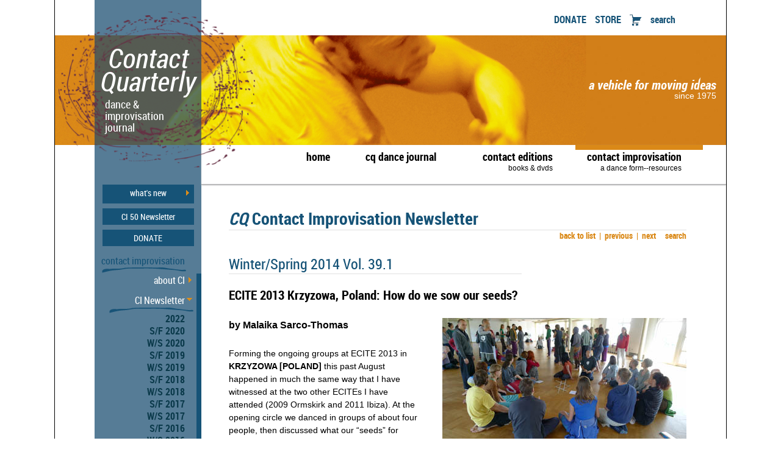

--- FILE ---
content_type: text/html; charset=UTF-8
request_url: https://contactquarterly.com/contact-improvisation/newsletter/view/ecite-2013-krzyzowa-how-do-we-sow-our-seeds
body_size: 158594
content:
		<!DOCTYPE html>
		
		<html lang = "en">
				<head>
		<meta name="viewport" content="width=device-width, initial-scale=1" />
	<meta http-equiv="Content-Type" content="text/html; charset=utf-8" />

	<meta property="og:url"		content="https://contactquarterly.com/contact-improvisation/newsletter/view/ecite-2013-krzyzowa-how-do-we-sow-our-seeds" />
	<meta property="og:type"		content="article" />
	<meta property="og:title"		content="ECITE 2013 Krzyzowa, Poland: How do we sow our seeds?" />
	<meta property="og:description"		content="Forming the ongoing groups at ECITE 2013 in KRZYZOWA [POLAND] this past August happened in much the same way that read more..." />
	<meta property="og:image"		content="https://contactquarterly.com/images/newsletter/sowingWEB.jpg" />
	<meta http-equiv="Content-Script-Type" content="text/javascript" />
	<title>Ecite 2013 Krzyzowa How Do We Sow Our Seeds</title>

<!-- Global site tag (gtag.js) - Google Analytics -->
		<script async src="https://www.googletagmanager.com/gtag/js?id=G-GGGTV1XS6N"></script>
		<script>
		  window.dataLayer = window.dataLayer || [];
		  function gtag(){dataLayer.push(arguments);}
		  gtag('js', new Date());

		  gtag('config', 'G-GGGTV1XS6N');
		</script>
<!-- End Google Analytics -->

<style type="text/css">
	body.init {visibility : hidden; }
</style>

		<link id="css1" rel="stylesheet" href="/style/css-fluid_2023-07-02.php?isTestView=0&isFluidView=1" type="text/css" />

		<link id="css2" rel="stylesheet" type="text/css" />
			<style type="text/css" >
	p { display:block; margin:1.0em; }
	</style>
	
	<![if !IE]> 
	<style type="text/css" >
		div#msg_board,
		div#shroud  {display:none; position:fixed; opacity:0; top:0px; left:0px; width:100%; height:100%; z-index:1;}
		
		body.mobile div#msg_board {height:auto; }
		
		
		

	</style>	
 	<![endif]>
	
	<!--[if gte IE 9]> 
	<style type="text/css" >
		.leftPanel li a {padding-top:3px; padding-bottom:3px; }
	
	</style>
	<![endif]-->
	

	<!--        These are the localStyle sheet(s)) for this page        -->
<link rel="stylesheet" id="/style/ftext_css.php" href="/style/2022-08-04-ftext_css.php?isTestView=0&isFluidView=1" type="text/css" />
<link rel="stylesheet" id="/style/article_css.php" href="/style/2022-03-13-article_css.php?isTestView=0&isFluidView=1" type="text/css" />

		<link rel="shortcut icon" href="/favicon.ico" type="image/x-icon">
		<link rel="icon" href="/favicon.ico" type="image/x-icon">

				</head>
				<body class="init">

			<a id=top_of_page></a>
			<div class="main newsletter">
						<div class="banner">
			<div class="left-bar-top"></div>
				<div class="top-quick-links">
			
			<!-- <table> -->
				
				
					<ul id="menu_0_" 
						menu="id=0_; object=CQmenu; expandType=check; active=no; readyState=0; menuList=root;
						oriented=vert;
						outFunc=vertOut;
						menuItemsList=menu_0.1 menu_0.2 menu_0.3 menu_0.4 ;"><li islink class="donate  menuOut">
							<table class="menuTable" ><tr><td class="text" menuCell="type=text;">
								
								<a id="menu_0.1" 
									
								menu="id=0.ql_support; object=CQmenu; menuItem=link;
								behavior=hover;
								hoverFunc=myHover;
								outFunc=myOut;"
								href="https://contactquarterly.com/donate/index.php"
								>
								DONATE
							</a></td><td class="arrow" menuCell="type=arrow;"><div></div></td></tr></table></li><li islink class="store  menuOut">
							<table class="menuTable" ><tr><td class="text" menuCell="type=text;">
								
								<a id="menu_0.2" 
									
								menu="id=0.ql_store; object=CQmenu; menuItem=link;
								behavior=hover;
								hoverFunc=myHover;
								outFunc=myOut;"
								href="https://contactquarterly.com/store/index.php"
								>
								STORE
							</a></td><td class="arrow" menuCell="type=arrow;"><div></div></td></tr></table></li><li islink class="cart  menuOut">
							<table class="menuTable" ><tr><td class="text" menuCell="type=text;">
								
								<a id="menu_0.3" class="cart" _utility="name=addToCart;" productCode="" 
									
								menu="id=0.ql_cart; object=CQmenu; menuItem=link;
								behavior=hover;
								hoverFunc=myHover;
								outFunc=myOut;"
								>
								
							</a></td><td class="arrow" menuCell="type=arrow;"><div></div></td></tr></table></li><li islink class="menuOut">
							<table class="menuTable" ><tr><td class="text" menuCell="type=text;">
								
								<a id="menu_0.4"  _utility="name=clickSearch;" 
									
								menu="id=0.ql_search; object=CQmenu; menuItem=link;
								behavior=hover;
								hoverFunc=myHover;
								outFunc=myOut;"
								>
								search
							</a></td><td class="arrow" menuCell="type=arrow;"><div></div></td></tr></table></li></ul>
							<!-- </table> -->
		</div>
				<div class="banner-image">
			
<div class="picture" >
	<img id="banner-img2" src="https://contactquarterly.com/images/elements/banner/banner1.jpg"/>	<!--  Bottom photo -->
	<img id="banner-img1" src=""/>	<!-- Top photo -->
</div>			
			<div class="banner-cover banner-cover-1"></div>
			<div class="banner-cover banner-cover-2"></div>
			<img id="banner-scribble" class="banner-scribble" src="https://contactquarterly.com/images/elements/banner-scribble.png" />
			<a class="banner-cover banner-cover-logo" href="https://contactquarterly.com/index.php" utility="name=home;">
				<h1>Contact<br/>Quarterly</h1>
				<h2>dance &<br/>improvisation<br/>journal</h2>
			</a>
			<h3>a vehicle for moving ideas<span>since 1975</span></h3>
			<div class="logged_in_as">
				<div id="logged_in_as" utility="name=toogleViewType;"></div>
				<div utility="name=toogleFluidView;"><span></span><span class="view-width"></span></div>
			</div>
		</div>
					<div class="cq-site"><i>CQ</i> Clone</div>
		</div>
				<div class="left-bar slide-out init">
				<div class="left-bar-corner"></div>
				<div class="left-bar-upper">
		
			
				<ul id="menu_2_" class="menuType" 
					menu="id=2_; object=CQmenu; expandType=check; active=no; readyState=0; menuList=root;
					oriented=vert;
					outFunc=vertOut;
					menuItemsList=menu_2.1 menu_2.2 menu_2.3 menu_2.4 menu_2.5 ;">
					<li isexpandable class="menuOut">
						<table class="menuTable" ><tr><td class="text" menuCell="type=text;">
							
							<a id="menu_2.1"  _utility="name=whatsNew;" 
								
							menu="id=2.ul-whats-new; object=CQmenu; menuItem=link;
							behavior=click;
							hoverFunc=myHover;
							outFunc=myOut;"
							>
							what's new
						</a></td><td class="arrow" menuCell="type=arrow;"><div></div></td></tr></table>
					
					<div class="clear_both"></div></li>
				
						<ul class = "sublink menuType ">
						<li islink class="menuOut">
							<table class="menuTable" ><tr><td class="text" menuCell="type=text;">
								
								<a id="menu_2.2"  _utility="name=whatsNewCookie;" 
									
								menu="id=2.ul-full-back-issue-set; object=CQmenu; menuItem=link;
								behavior=hover;
								hoverFunc=myHover;
								outFunc=myOut;"
								href="https://contactquarterly.com/cq/back-issues/#list"
								>
								Full Back Issue Set
							</a></td><td class="arrow" menuCell="type=arrow;"><div></div></td></tr></table>
						
						<div class="clear_both"></div></li>
					
						<li islink class="menuOut">
							<table class="menuTable" ><tr><td class="text" menuCell="type=text;">
								
								<a id="menu_2.3"  _utility="name=whatsNewCookie;" 
									
								menu="id=2.ul-streaming-videos; object=CQmenu; menuItem=link;
								behavior=hover;
								hoverFunc=myHover;
								outFunc=myOut;"
								href="https://contactquarterly.com/contact-editions/#category=catalogue&amp;sub_category=digital-videos"
								>
								streaming VIDEOS
							</a></td><td class="arrow" menuCell="type=arrow;"><div></div></td></tr></table>
						
						<div class="clear_both"></div></li>
					</ul>
					<li islink class="menuOut">
						<table class="menuTable" ><tr><td class="text" menuCell="type=text;">
							
							<a id="menu_2.4" 
								
							menu="id=2.ul-newsletter; object=CQmenu; menuItem=link;
							behavior=hover;
							hoverFunc=myHover;
							outFunc=myOut;"
							href="https://contactquarterly.com/contact-improvisation/newsletter"
							>
							CI 50 Newsletter
						</a></td><td class="arrow" menuCell="type=arrow;"><div></div></td></tr></table>
					
					<div class="clear_both"></div></li>
				
					<li islink class="menuOut">
						<table class="menuTable" ><tr><td class="text" menuCell="type=text;">
							
							<a id="menu_2.5" 
								
							menu="id=2.ul-donate; object=CQmenu; menuItem=link;
							behavior=hover;
							hoverFunc=myHover;
							outFunc=myOut;"
							href="https://contactquarterly.com/donate"
							>
							DONATE
						</a></td><td class="arrow" menuCell="type=arrow;"><div></div></td></tr></table>
					
					<div class="clear_both"></div></li>
				</ul>
					</div>
					
		<div class="left-bar-middle" >
			<div class="left-bar-middle-bar" utility="name=returnToTop;">
				<!-- <div></div> -->
				<div></div>
				<!-- <div></div> -->
			</div>
			
			<div gScroll>
			
			
				<ul id="menu_3_" class="menuType sub-menu" 
					menu="id=3_; object=CQmenu; expandType=check; active=no; readyState=0; menuList=root;
					oriented=vert;
					outFunc=vertOut;
					menuItemsList=menu_3.1 menu_3.2 menu_3.3 menu_3.4 menu_3.5 menu_3.6 menu_3.7 menu_3.8 menu_3.9 menu_3.10 menu_3.11 menu_3.12 menu_3.13 menu_3.14 menu_3.15 menu_3.16 menu_3.17 menu_3.18 menu_3.19 menu_3.20 menu_3.21 menu_3.22 menu_3.23 menu_3.24 menu_3.25 menu_3.26 menu_3.27 menu_3.28 menu_3.29 menu_3.30 menu_3.31 menu_3.32 menu_3.33 menu_3.34 ;">
					<li isexpandable class="menuOut">
						<table class="menuTable" ><tr><td class="text" menuCell="type=text;">
							
							<a id="menu_3.1" 
								
							menu="id=3.ci-about-ci; object=CQmenu; menuItem=link;
							behavior=hover;
							hoverFunc=myHover;
							outFunc=myOut;"
							href="https://contactquarterly.com/contact-improvisation/about/index.php"
							>
							about CI
						</a></td><td class="arrow" menuCell="type=arrow;"><div></div></td></tr></table>
					
					<div class="clear_both"></div></li>
				
						<ul class = "sublink menuType ">
						<li islink class="menuOut">
							<table class="menuTable" ><tr><td class="text" menuCell="type=text;">
								
								<a id="menu_3.2" 
									
								menu="id=3.ci-about-ci-definitions; object=CQmenu; menuItem=link;
								behavior=hover;
								hoverFunc=myHover;
								outFunc=myOut;"
								href="https://contactquarterly.com/contact-improvisation/about/index.php#definitions"
								>
								definitions
							</a></td><td class="arrow" menuCell="type=arrow;"><div></div></td></tr></table>
						
						<div class="clear_both"></div></li>
					
						<li islink class="menuOut">
							<table class="menuTable" ><tr><td class="text" menuCell="type=text;">
								
								<a id="menu_3.3" 
									
								menu="id=3.ci-about-ci-history; object=CQmenu; menuItem=link;
								behavior=hover;
								hoverFunc=myHover;
								outFunc=myOut;"
								href="https://contactquarterly.com/contact-improvisation/about/index.php#history"
								>
								history
							</a></td><td class="arrow" menuCell="type=arrow;"><div></div></td></tr></table>
						
						<div class="clear_both"></div></li>
					
						<li islink class="menuOut">
							<table class="menuTable" ><tr><td class="text" menuCell="type=text;">
								
								<a id="menu_3.4" 
									
								menu="id=3.ci-about-ci-development; object=CQmenu; menuItem=link;
								behavior=hover;
								hoverFunc=myHover;
								outFunc=myOut;"
								href="https://contactquarterly.com/contact-improvisation/about/index.php#development"
								>
								development
							</a></td><td class="arrow" menuCell="type=arrow;"><div></div></td></tr></table>
						
						<div class="clear_both"></div></li>
					
						<li islink class="menuOut">
							<table class="menuTable" ><tr><td class="text" menuCell="type=text;">
								
								<a id="menu_3.5" 
									
								menu="id=3.ci-about-ci-documentation; object=CQmenu; menuItem=link;
								behavior=hover;
								hoverFunc=myHover;
								outFunc=myOut;"
								href="https://contactquarterly.com/contact-improvisation/about/index.php#documentation"
								>
								documentation
							</a></td><td class="arrow" menuCell="type=arrow;"><div></div></td></tr></table>
						
						<div class="clear_both"></div></li>
					
						<li islink class="menuOut">
							<table class="menuTable" ><tr><td class="text" menuCell="type=text;">
								
								<a id="menu_3.6" 
									
								menu="id=3.ci-about-ci-practicing-ci; object=CQmenu; menuItem=link;
								behavior=hover;
								hoverFunc=myHover;
								outFunc=myOut;"
								href="https://contactquarterly.com/contact-improvisation/about/index.php#practicing-ci"
								>
								practicing CI
							</a></td><td class="arrow" menuCell="type=arrow;"><div></div></td></tr></table>
						
						<div class="clear_both"></div></li>
					
						<li islink class="menuOut">
							<table class="menuTable" ><tr><td class="text" menuCell="type=text;">
								
								<a id="menu_3.7" 
									
								menu="id=3.ci-about-ci-resources; object=CQmenu; menuItem=link;
								behavior=hover;
								hoverFunc=myHover;
								outFunc=myOut;"
								href="https://contactquarterly.com/contact-improvisation/about/index.php#resources"
								>
								resources
							</a></td><td class="arrow" menuCell="type=arrow;"><div></div></td></tr></table>
						
						<div class="clear_both"></div></li>
					</ul>
					<li isexpandable class="menuOut">
						<table class="menuTable" ><tr><td class="text" menuCell="type=text;">
							
							<a id="menu_3.8" 
								
							menu="id=3.ci-newsletter; object=CQmenu; menuItem=link;
							behavior=hover;
							hoverFunc=myHover;
							outFunc=myOut;"
							href="https://contactquarterly.com/contact-improvisation/newsletter/index.php"
							>
							CI Newsletter
						</a></td><td class="arrow" menuCell="type=arrow;"><div></div></td></tr></table>
					
					<div class="clear_both"></div></li>
				
						<ul class = "sublink menuType ">
						<li islink class="menuOut">
							<table class="menuTable" ><tr><td class="text" menuCell="type=text;">
								
								<a id="menu_3.9" year_info="id=0; year=2022; vin=46.1" 
									
								menu="id=3.newsletter-2022; object=CQmenu; menuItem=link;
								behavior=hover;
								hoverFunc=myHover;
								outFunc=myOut;"
								href="https://contactquarterly.com/contact-improvisation/newsletter/index.php#year=2022"
								>
								2022
							</a></td><td class="arrow" menuCell="type=arrow;"><div></div></td></tr></table>
						
						<div class="clear_both"></div></li>
					
						<li islink class="menuOut">
							<table class="menuTable" ><tr><td class="text" menuCell="type=text;">
								
								<a id="menu_3.10" year_info="id=0; year=S/F-2020; vin=45.3" 
									
								menu="id=3.newsletter-S/F-2020; object=CQmenu; menuItem=link;
								behavior=hover;
								hoverFunc=myHover;
								outFunc=myOut;"
								href="https://contactquarterly.com/contact-improvisation/newsletter/index.php#year=S/F-2020"
								>
								S/F 2020
							</a></td><td class="arrow" menuCell="type=arrow;"><div></div></td></tr></table>
						
						<div class="clear_both"></div></li>
					
						<li islink class="menuOut">
							<table class="menuTable" ><tr><td class="text" menuCell="type=text;">
								
								<a id="menu_3.11" year_info="id=0; year=W/S-2020; vin=45.1" 
									
								menu="id=3.newsletter-W/S-2020; object=CQmenu; menuItem=link;
								behavior=hover;
								hoverFunc=myHover;
								outFunc=myOut;"
								href="https://contactquarterly.com/contact-improvisation/newsletter/index.php#year=W/S-2020"
								>
								W/S 2020
							</a></td><td class="arrow" menuCell="type=arrow;"><div></div></td></tr></table>
						
						<div class="clear_both"></div></li>
					
						<li islink class="menuOut">
							<table class="menuTable" ><tr><td class="text" menuCell="type=text;">
								
								<a id="menu_3.12" year_info="id=0; year=S/F-2019; vin=44.2" 
									
								menu="id=3.newsletter-S/F-2019; object=CQmenu; menuItem=link;
								behavior=hover;
								hoverFunc=myHover;
								outFunc=myOut;"
								href="https://contactquarterly.com/contact-improvisation/newsletter/index.php#year=S/F-2019"
								>
								S/F 2019
							</a></td><td class="arrow" menuCell="type=arrow;"><div></div></td></tr></table>
						
						<div class="clear_both"></div></li>
					
						<li islink class="menuOut">
							<table class="menuTable" ><tr><td class="text" menuCell="type=text;">
								
								<a id="menu_3.13" year_info="id=0; year=W/S-2019; vin=44.1" 
									
								menu="id=3.newsletter-W/S-2019; object=CQmenu; menuItem=link;
								behavior=hover;
								hoverFunc=myHover;
								outFunc=myOut;"
								href="https://contactquarterly.com/contact-improvisation/newsletter/index.php#year=W/S-2019"
								>
								W/S 2019
							</a></td><td class="arrow" menuCell="type=arrow;"><div></div></td></tr></table>
						
						<div class="clear_both"></div></li>
					
						<li islink class="menuOut">
							<table class="menuTable" ><tr><td class="text" menuCell="type=text;">
								
								<a id="menu_3.14" year_info="id=0; year=S/F-2018; vin=43.2" 
									
								menu="id=3.newsletter-S/F-2018; object=CQmenu; menuItem=link;
								behavior=hover;
								hoverFunc=myHover;
								outFunc=myOut;"
								href="https://contactquarterly.com/contact-improvisation/newsletter/index.php#year=S/F-2018"
								>
								S/F 2018
							</a></td><td class="arrow" menuCell="type=arrow;"><div></div></td></tr></table>
						
						<div class="clear_both"></div></li>
					
						<li islink class="menuOut">
							<table class="menuTable" ><tr><td class="text" menuCell="type=text;">
								
								<a id="menu_3.15" year_info="id=0; year=W/S-2018; vin=43.1" 
									
								menu="id=3.newsletter-W/S-2018; object=CQmenu; menuItem=link;
								behavior=hover;
								hoverFunc=myHover;
								outFunc=myOut;"
								href="https://contactquarterly.com/contact-improvisation/newsletter/index.php#year=W/S-2018"
								>
								W/S 2018
							</a></td><td class="arrow" menuCell="type=arrow;"><div></div></td></tr></table>
						
						<div class="clear_both"></div></li>
					
						<li islink class="menuOut">
							<table class="menuTable" ><tr><td class="text" menuCell="type=text;">
								
								<a id="menu_3.16" year_info="id=0; year=S/F-2017; vin=42.2" 
									
								menu="id=3.newsletter-S/F-2017; object=CQmenu; menuItem=link;
								behavior=hover;
								hoverFunc=myHover;
								outFunc=myOut;"
								href="https://contactquarterly.com/contact-improvisation/newsletter/index.php#year=S/F-2017"
								>
								S/F 2017
							</a></td><td class="arrow" menuCell="type=arrow;"><div></div></td></tr></table>
						
						<div class="clear_both"></div></li>
					
						<li islink class="menuOut">
							<table class="menuTable" ><tr><td class="text" menuCell="type=text;">
								
								<a id="menu_3.17" year_info="id=0; year=W/S-2017; vin=42.1" 
									
								menu="id=3.newsletter-W/S-2017; object=CQmenu; menuItem=link;
								behavior=hover;
								hoverFunc=myHover;
								outFunc=myOut;"
								href="https://contactquarterly.com/contact-improvisation/newsletter/index.php#year=W/S-2017"
								>
								W/S 2017
							</a></td><td class="arrow" menuCell="type=arrow;"><div></div></td></tr></table>
						
						<div class="clear_both"></div></li>
					
						<li islink class="menuOut">
							<table class="menuTable" ><tr><td class="text" menuCell="type=text;">
								
								<a id="menu_3.18" year_info="id=0; year=S/F-2016; vin=41.2" 
									
								menu="id=3.newsletter-S/F-2016; object=CQmenu; menuItem=link;
								behavior=hover;
								hoverFunc=myHover;
								outFunc=myOut;"
								href="https://contactquarterly.com/contact-improvisation/newsletter/index.php#year=S/F-2016"
								>
								S/F 2016
							</a></td><td class="arrow" menuCell="type=arrow;"><div></div></td></tr></table>
						
						<div class="clear_both"></div></li>
					
						<li islink class="menuOut">
							<table class="menuTable" ><tr><td class="text" menuCell="type=text;">
								
								<a id="menu_3.19" year_info="id=0; year=W/S-2016; vin=41.1" 
									
								menu="id=3.newsletter-W/S-2016; object=CQmenu; menuItem=link;
								behavior=hover;
								hoverFunc=myHover;
								outFunc=myOut;"
								href="https://contactquarterly.com/contact-improvisation/newsletter/index.php#year=W/S-2016"
								>
								W/S 2016
							</a></td><td class="arrow" menuCell="type=arrow;"><div></div></td></tr></table>
						
						<div class="clear_both"></div></li>
					
						<li islink class="menuOut">
							<table class="menuTable" ><tr><td class="text" menuCell="type=text;">
								
								<a id="menu_3.20" year_info="id=0; year=S/F-2015; vin=40.2" 
									
								menu="id=3.newsletter-S/F-2015; object=CQmenu; menuItem=link;
								behavior=hover;
								hoverFunc=myHover;
								outFunc=myOut;"
								href="https://contactquarterly.com/contact-improvisation/newsletter/index.php#year=S/F-2015"
								>
								S/F 2015
							</a></td><td class="arrow" menuCell="type=arrow;"><div></div></td></tr></table>
						
						<div class="clear_both"></div></li>
					
						<li islink class="menuOut">
							<table class="menuTable" ><tr><td class="text" menuCell="type=text;">
								
								<a id="menu_3.21" year_info="id=0; year=W/S-2015; vin=40.1" 
									
								menu="id=3.newsletter-W/S-2015; object=CQmenu; menuItem=link;
								behavior=hover;
								hoverFunc=myHover;
								outFunc=myOut;"
								href="https://contactquarterly.com/contact-improvisation/newsletter/index.php#year=W/S-2015"
								>
								W/S 2015
							</a></td><td class="arrow" menuCell="type=arrow;"><div></div></td></tr></table>
						
						<div class="clear_both"></div></li>
					
						<li islink class="menuOut">
							<table class="menuTable" ><tr><td class="text" menuCell="type=text;">
								
								<a id="menu_3.22" year_info="id=0; year=S/F-2014; vin=39.2" 
									
								menu="id=3.newsletter-S/F-2014; object=CQmenu; menuItem=link;
								behavior=hover;
								hoverFunc=myHover;
								outFunc=myOut;"
								href="https://contactquarterly.com/contact-improvisation/newsletter/index.php#year=S/F-2014"
								>
								S/F 2014
							</a></td><td class="arrow" menuCell="type=arrow;"><div></div></td></tr></table>
						
						<div class="clear_both"></div></li>
					
						<li islink class="menuOut">
							<table class="menuTable" ><tr><td class="text" menuCell="type=text;">
								
								<a id="menu_3.23" year_info="id=0; year=W/S-2014; vin=39.1" 
									
								menu="id=3.newsletter-W/S-2014; object=CQmenu; menuItem=link;
								behavior=hover;
								hoverFunc=myHover;
								outFunc=myOut;"
								href="https://contactquarterly.com/contact-improvisation/newsletter/index.php#year=W/S-2014"
								>
								W/S 2014
							</a></td><td class="arrow" menuCell="type=arrow;"><div></div></td></tr></table>
						
						<div class="clear_both"></div></li>
					
						<li islink class="menuOut">
							<table class="menuTable" ><tr><td class="text" menuCell="type=text;">
								
								<a id="menu_3.24" year_info="id=0; year=S/F-2013; vin=38.2" 
									
								menu="id=3.newsletter-S/F-2013; object=CQmenu; menuItem=link;
								behavior=hover;
								hoverFunc=myHover;
								outFunc=myOut;"
								href="https://contactquarterly.com/contact-improvisation/newsletter/index.php#year=S/F-2013"
								>
								S/F 2013
							</a></td><td class="arrow" menuCell="type=arrow;"><div></div></td></tr></table>
						
						<div class="clear_both"></div></li>
					
						<li islink class="menuOut">
							<table class="menuTable" ><tr><td class="text" menuCell="type=text;">
								
								<a id="menu_3.25" year_info="id=0; year=W/S-2013; vin=38.1" 
									
								menu="id=3.newsletter-W/S-2013; object=CQmenu; menuItem=link;
								behavior=hover;
								hoverFunc=myHover;
								outFunc=myOut;"
								href="https://contactquarterly.com/contact-improvisation/newsletter/index.php#year=W/S-2013"
								>
								W/S 2013
							</a></td><td class="arrow" menuCell="type=arrow;"><div></div></td></tr></table>
						
						<div class="clear_both"></div></li>
					
						<li islink class="menuOut">
							<table class="menuTable" ><tr><td class="text" menuCell="type=text;">
								
								<a id="menu_3.26" year_info="id=0; year=S/F-2012; vin=37.2" 
									
								menu="id=3.newsletter-S/F-2012; object=CQmenu; menuItem=link;
								behavior=hover;
								hoverFunc=myHover;
								outFunc=myOut;"
								href="https://contactquarterly.com/contact-improvisation/newsletter/index.php#year=S/F-2012"
								>
								S/F 2012
							</a></td><td class="arrow" menuCell="type=arrow;"><div></div></td></tr></table>
						
						<div class="clear_both"></div></li>
					
						<li islink class="menuOut">
							<table class="menuTable" ><tr><td class="text" menuCell="type=text;">
								
								<a id="menu_3.27" year_info="id=0; year=W/S-2012; vin=37.1" 
									
								menu="id=3.newsletter-W/S-2012; object=CQmenu; menuItem=link;
								behavior=hover;
								hoverFunc=myHover;
								outFunc=myOut;"
								href="https://contactquarterly.com/contact-improvisation/newsletter/index.php#year=W/S-2012"
								>
								W/S 2012
							</a></td><td class="arrow" menuCell="type=arrow;"><div></div></td></tr></table>
						
						<div class="clear_both"></div></li>
					
						<li islink class="menuOut">
							<table class="menuTable" ><tr><td class="text" menuCell="type=text;">
								
								<a id="menu_3.28" year_info="id=0; year=S/F-2011; vin=36.2" 
									
								menu="id=3.newsletter-S/F-2011; object=CQmenu; menuItem=link;
								behavior=hover;
								hoverFunc=myHover;
								outFunc=myOut;"
								href="https://contactquarterly.com/contact-improvisation/newsletter/index.php#year=S/F-2011"
								>
								S/F 2011
							</a></td><td class="arrow" menuCell="type=arrow;"><div></div></td></tr></table>
						
						<div class="clear_both"></div></li>
					
						<li islink class="menuOut">
							<table class="menuTable" ><tr><td class="text" menuCell="type=text;">
								
								<a id="menu_3.29" year_info="id=0; year=2011; vin=36.1" 
									
								menu="id=3.newsletter-2011; object=CQmenu; menuItem=link;
								behavior=hover;
								hoverFunc=myHover;
								outFunc=myOut;"
								href="https://contactquarterly.com/contact-improvisation/newsletter/index.php#year=2011"
								>
								2011
							</a></td><td class="arrow" menuCell="type=arrow;"><div></div></td></tr></table>
						
						<div class="clear_both"></div></li>
					
						<li islink class="menuOut">
							<table class="menuTable" ><tr><td class="text" menuCell="type=text;">
								
								<a id="menu_3.30" year_info="id=0; year=S-2010; vin=35.2" 
									
								menu="id=3.newsletter-S-2010; object=CQmenu; menuItem=link;
								behavior=hover;
								hoverFunc=myHover;
								outFunc=myOut;"
								href="https://contactquarterly.com/contact-improvisation/newsletter/index.php#year=S-2010"
								>
								S 2010
							</a></td><td class="arrow" menuCell="type=arrow;"><div></div></td></tr></table>
						
						<div class="clear_both"></div></li>
					</ul>
					<li isexpandable class="menuOut">
						<table class="menuTable" ><tr><td class="text" menuCell="type=text;">
							
							<a id="menu_3.31" 
								
							menu="id=3.ci-cq-unbound; object=CQmenu; menuItem=link;
							behavior=hover;
							hoverFunc=myHover;
							outFunc=myOut;"
							href="https://contactquarterly.com/cq/unbound/index.php#category=contact-improvisation"
							>
							CI articles
						</a></td><td class="arrow" menuCell="type=arrow;"><div></div></td></tr></table>
					
					<div class="clear_both"></div></li>
				
						<ul class = "sublink menuType ">
						<li islink class="menuOut">
							<table class="menuTable" ><tr><td class="text" menuCell="type=text;">
								
								<a id="menu_3.32" 
									
								menu="id=3.ci-articles-unbound; object=CQmenu; menuItem=link;
								behavior=hover;
								hoverFunc=myHover;
								outFunc=myOut;"
								href="https://contactquarterly.com/cq/unbound/index.php#category=contact-improvisation"
								>
								<i>CQ</i> Unbound
							</a></td><td class="arrow" menuCell="type=arrow;"><div></div></td></tr></table>
						
						<div class="clear_both"></div></li>
					
						<li islink class="menuOut">
							<table class="menuTable" ><tr><td class="text" menuCell="type=text;">
								
								<a id="menu_3.33" 
									
								menu="id=3.ci-articles-article-gallery; object=CQmenu; menuItem=link;
								behavior=hover;
								hoverFunc=myHover;
								outFunc=myOut;"
								href="https://contactquarterly.com/cq/article-gallery/index.php"
								>
								Article Gallery
							</a></td><td class="arrow" menuCell="type=arrow;"><div></div></td></tr></table>
						
						<div class="clear_both"></div></li>
					</ul>
					<li islink class="menuOut">
						<table class="menuTable" ><tr><td class="text" menuCell="type=text;">
							
							<a id="menu_3.34" 
								
							menu="id=3.ci-books-and-dvds; object=CQmenu; menuItem=link;
							behavior=hover;
							hoverFunc=myHover;
							outFunc=myOut;"
							href="https://contactquarterly.com/contact-editions/index.php#category=contact-improvisation"
							>
							books & dvds
						</a></td><td class="arrow" menuCell="type=arrow;"><div></div></td></tr></table>
					
					<div class="clear_both"></div></li>
				</ul>
			<div class="left-bar-lower">
	<div class="blue">
		<a href="https://contactquarterly.com/store/index.php"><span class='italic'>CQ</span>&nbsp;&nbsp;Store</a>
	</div>
	<div class="blue">
		<a href="https://contactquarterly.com/store/products/dance-kneepads">dance kneepads</a>
	</div>
	<div>
		<a utility="name=mailList;">join our mailing list</a>
	</div>
	<table>
		<tbody>
		<tr>
			<td><a href="https://www.facebook.com/contactquarterlydancejournal" title="facebook" target="outside">
				<img src="https://contactquarterly.com/images/elements/menu/facebook.png"/>
				</a>
			</td>
			<!-- <td><a href="https://twitter.com/C_Quarterly" title="twitter" target="outside">
				<img src="https://contactquarterly.com/images/elements/menu/twitter.png"/>
				</a>
			</td> -->
			<td><a href="https://www.instagram.com/contactquarterly/" title="instagram" target="outside">
				<img src="https://contactquarterly.com/images/elements/menu/instagram-site-icon2a.png"/>
				</a>
			</td>
		</tr>
		</tbody>
	</table>
</div>			</div>
		</div>
				</div>
		
		<div class="sub-banner">
					
<div class="mobile-menu-icon">
	<div class="bar1"></div>
	<div class="bar2"></div>
	<div class="bar3"></div>
</div>

			
					
						<ul id="menu_1_" 
							menu="id=1_; object=CQmenu; expandType=check; active=no; readyState=0; menuList=root;
							oriented=vert;
							outFunc=vertOut;
							menuItemsList=menu_1.1 menu_1.2 menu_1.3 menu_1.4 ;">
							<li ismenu class="menuOut">
								<div><div class="bar"></div><table class="menuTable" ><tr><td class="text" menuCell="type=text;">
									
									<a id="menu_1.1" 
										
									menu="id=1.main-home; object=CQmenu; menuItem=menu; Child=menu_1.1_;
									behavior=hover;
									hoverFunc=myHover;
									outFunc=myOut;"
									href="https://contactquarterly.com/index.php"
									>
									home
								</a></td><td class="arrow" menuCell="type=arrow;"><div></div></td></tr></table>
							
							</div></li>
						<div menuboxes>
							<div id="menu_c_1.1_" menu="container" >
								
									<ul id="menu_1.1_" class="menuType sub-menu" 
										 gScroll menu="id=1.1_; object=CQmenu; expandType=check; active=no; readyState=0; menuList=node;
										Parent=menu_1.1;
										oriented=vert;
										hoverFunc=dropDown;
										outFunc=horzOut;
										menuItemsList=menu_1.1.1 menu_1.1.2 menu_1.1.3 menu_1.1.4 menu_1.1.5 menu_1.1.6 menu_1.1.7 ;">
										<li islink class="menuOut">
											<table class="menuTable" ><tr><td class="text" menuCell="type=text;">
												
												<a id="menu_1.1.1" 
													
												menu="id=1.home-about-us; object=CQmenu; menuItem=link;
												behavior=hover;
												hoverFunc=myHover;
												outFunc=myOut;"
												href="https://contactquarterly.com/about-us/index.php"
												>
												about us
											</a></td><td class="arrow" menuCell="type=arrow;"><div></div></td></tr></table>
										
										<div class="clear_both"></div></li>
									
										<li islink class="menuOut">
											<table class="menuTable" ><tr><td class="text" menuCell="type=text;">
												
												<a id="menu_1.1.2" 
													
												menu="id=1.home-special-projects; object=CQmenu; menuItem=link;
												behavior=hover;
												hoverFunc=myHover;
												outFunc=myOut;"
												href="https://contactquarterly.com/special-projects/index.php"
												>
												workshop/conference<br/>/performance project
											</a></td><td class="arrow" menuCell="type=arrow;"><div></div></td></tr></table>
										
										<div class="clear_both"></div></li>
									
										<li islink class="menuOut">
											<table class="menuTable" ><tr><td class="text" menuCell="type=text;">
												
												<a id="menu_1.1.3" 
													
												menu="id=1.home-job; object=CQmenu; menuItem=link;
												behavior=hover;
												hoverFunc=myHover;
												outFunc=myOut;"
												href="https://contactquarterly.com/jobs/index.php"
												>
												job opportunities
											</a></td><td class="arrow" menuCell="type=arrow;"><div></div></td></tr></table>
										
										<div class="clear_both"></div></li>
									
										<li islink class="menuOut">
											<table class="menuTable" ><tr><td class="text" menuCell="type=text;">
												
												<a id="menu_1.1.4" 
													
												menu="id=1.home-internship; object=CQmenu; menuItem=link;
												behavior=hover;
												hoverFunc=myHover;
												outFunc=myOut;"
												href="https://contactquarterly.com/interns/index.php"
												>
												internships
											</a></td><td class="arrow" menuCell="type=arrow;"><div></div></td></tr></table>
										
										<div class="clear_both"></div></li>
									
										<li isexpandable class="menuOut">
											<table class="menuTable" ><tr><td class="text" menuCell="type=text;">
												
												<a id="menu_1.1.5" 
													
												menu="id=1.home-ordering-info; object=CQmenu; menuItem=link;
												behavior=hover;
												hoverFunc=myHover;
												outFunc=myOut;"
												href="https://contactquarterly.com/store/ordering-info/index.php"
												>
												ordering info
											</a></td><td class="arrow" menuCell="type=arrow;"><div></div></td></tr></table>
										
										<div class="clear_both"></div></li>
									
											<ul class = "sublink menuType ">
											<li islink class="menuOut">
												<table class="menuTable" ><tr><td class="text" menuCell="type=text;">
													
													<a id="menu_1.1.6" 
														
													menu="id=1.privacy-policy; object=CQmenu; menuItem=link;
													behavior=hover;
													hoverFunc=myHover;
													outFunc=myOut;"
													href="https://contactquarterly.com/store/privacy-policy/index.php"
													>
													privacy policy
												</a></td><td class="arrow" menuCell="type=arrow;"><div></div></td></tr></table>
											
											<div class="clear_both"></div></li>
										</ul>
										<li islink class="menuOut">
											<table class="menuTable" ><tr><td class="text" menuCell="type=text;">
												
												<a id="menu_1.1.7" 
													
												menu="id=1.home-contact-us; object=CQmenu; menuItem=link;
												behavior=hover;
												hoverFunc=myHover;
												outFunc=myOut;"
												href="https://contactquarterly.com/contact-us/index.php"
												>
												contact us
											</a></td><td class="arrow" menuCell="type=arrow;"><div></div></td></tr></table>
										
										<div class="clear_both"></div></li>
									</ul>
								
							</div></div>
							<li ismenu class="menuOut">
								<div><div class="bar"></div><table class="menuTable" ><tr><td class="text" menuCell="type=text;">
									
									<a id="menu_1.2" 
										
									menu="id=1.main-contact-quarterly; object=CQmenu; menuItem=menu; Child=menu_1.2_;
									behavior=hover;
									hoverFunc=myHover;
									outFunc=myOut;"
									href="https://contactquarterly.com/cq/about-cq/index.php"
									>
									cq dance journal
								</a></td><td class="arrow" menuCell="type=arrow;"><div></div></td></tr></table>
							
							</div></li>
						<div menuboxes>
							<div id="menu_c_1.2_" menu="container" >
								
									<ul id="menu_1.2_" class="menuType sub-menu" 
										 gScroll menu="id=1.2_; object=CQmenu; expandType=check; active=no; readyState=0; menuList=node;
										Parent=menu_1.2;
										oriented=vert;
										hoverFunc=dropDown;
										outFunc=horzOut;
										menuItemsList=menu_1.2.1 menu_1.2.2 menu_1.2.3 menu_1.2.4 menu_1.2.5 menu_1.2.6 menu_1.2.7 menu_1.2.8 menu_1.2.9 menu_1.2.10 menu_1.2.11 menu_1.2.12 menu_1.2.13 menu_1.2.14 menu_1.2.15 menu_1.2.16 menu_1.2.17 menu_1.2.18 menu_1.2.19 menu_1.2.20 menu_1.2.21 menu_1.2.22 menu_1.2.23 menu_1.2.24 ;">
										<li islink class="menuOut">
											<table class="menuTable" ><tr><td class="text" menuCell="type=text;">
												
												<a id="menu_1.2.1" 
													
												menu="id=1.cq-about-cq; object=CQmenu; menuItem=link;
												behavior=hover;
												hoverFunc=myHover;
												outFunc=myOut;"
												href="https://contactquarterly.com/cq/about-cq/index.php"
												>
												about <i>CQ</i>
											</a></td><td class="arrow" menuCell="type=arrow;"><div></div></td></tr></table>
										
										<div class="clear_both"></div></li>
									
										<li isexpandable class="menuOut">
											<table class="menuTable" ><tr><td class="text" menuCell="type=text;">
												
												<a id="menu_1.2.2" 
													
												menu="id=1.cq-back-issue; object=CQmenu; menuItem=link;
												behavior=hover;
												hoverFunc=myHover;
												outFunc=myOut;"
												href="https://contactquarterly.com/cq/back-issues/index.php"
												>
												back issues
											</a></td><td class="arrow" menuCell="type=arrow;"><div></div></td></tr></table>
										
										<div class="clear_both"></div></li>
									
											<ul class = "sublink menuType ">
											<li islink class="menuOut">
												<table class="menuTable" ><tr><td class="text" menuCell="type=text;">
													
													<a id="menu_1.2.3" 
														
													menu="id=1.cq-back-issue-#list; object=CQmenu; menuItem=link;
													behavior=hover;
													hoverFunc=myHover;
													outFunc=myOut;"
													href="https://contactquarterly.com/cq/back-issues/index.php#list"
													>
													full list
												</a></td><td class="arrow" menuCell="type=arrow;"><div></div></td></tr></table>
											
											<div class="clear_both"></div></li>
										</ul>
										<li islink class="menuOut">
											<table class="menuTable" ><tr><td class="text" menuCell="type=text;">
												
												<a id="menu_1.2.4" 
													
												menu="id=1.cq-article-gallery; object=CQmenu; menuItem=link;
												behavior=hover;
												hoverFunc=myHover;
												outFunc=myOut;"
												href="https://contactquarterly.com/cq/article-gallery/index.php"
												>
												Article Gallery
											</a></td><td class="arrow" menuCell="type=arrow;"><div></div></td></tr></table>
										
										<div class="clear_both"></div></li>
									
										<li isexpandable class="menuOut">
											<table class="menuTable" ><tr><td class="text" menuCell="type=text;">
												
												<a id="menu_1.2.5" 
													
												menu="id=1.cq-cq-unbound; object=CQmenu; menuItem=link;
												behavior=hover;
												hoverFunc=myHover;
												outFunc=myOut;"
												href="https://contactquarterly.com/cq/unbound/index.php"
												>
												<i>CQ</i>&nbsp;&nbsp;Unbound
											</a></td><td class="arrow" menuCell="type=arrow;"><div></div></td></tr></table>
										
										<div class="clear_both"></div></li>
									
											<ul class = "sublink menuType ">
											<li islink class="menuOut">
												<table class="menuTable" ><tr><td class="text" menuCell="type=text;">
													
													<a id="menu_1.2.6" year_info="id=0; year=2025; " 
														
													menu="id=1.cq-unbound-2025; object=CQmenu; menuItem=link;
													behavior=hover;
													hoverFunc=myHover;
													outFunc=myOut;"
													href="https://contactquarterly.com/cq/unbound/index.php#year=2025"
													>
													2025
												</a></td><td class="arrow" menuCell="type=arrow;"><div></div></td></tr></table>
											
											<div class="clear_both"></div></li>
										
											<li islink class="menuOut">
												<table class="menuTable" ><tr><td class="text" menuCell="type=text;">
													
													<a id="menu_1.2.7" year_info="id=0; year=2022; " 
														
													menu="id=1.cq-unbound-2022; object=CQmenu; menuItem=link;
													behavior=hover;
													hoverFunc=myHover;
													outFunc=myOut;"
													href="https://contactquarterly.com/cq/unbound/index.php#year=2022"
													>
													2022
												</a></td><td class="arrow" menuCell="type=arrow;"><div></div></td></tr></table>
											
											<div class="clear_both"></div></li>
										
											<li islink class="menuOut">
												<table class="menuTable" ><tr><td class="text" menuCell="type=text;">
													
													<a id="menu_1.2.8" year_info="id=0; year=2020; " 
														
													menu="id=1.cq-unbound-2020; object=CQmenu; menuItem=link;
													behavior=hover;
													hoverFunc=myHover;
													outFunc=myOut;"
													href="https://contactquarterly.com/cq/unbound/index.php#year=2020"
													>
													2020
												</a></td><td class="arrow" menuCell="type=arrow;"><div></div></td></tr></table>
											
											<div class="clear_both"></div></li>
										
											<li islink class="menuOut">
												<table class="menuTable" ><tr><td class="text" menuCell="type=text;">
													
													<a id="menu_1.2.9" year_info="id=0; year=2019; " 
														
													menu="id=1.cq-unbound-2019; object=CQmenu; menuItem=link;
													behavior=hover;
													hoverFunc=myHover;
													outFunc=myOut;"
													href="https://contactquarterly.com/cq/unbound/index.php#year=2019"
													>
													2019
												</a></td><td class="arrow" menuCell="type=arrow;"><div></div></td></tr></table>
											
											<div class="clear_both"></div></li>
										
											<li islink class="menuOut">
												<table class="menuTable" ><tr><td class="text" menuCell="type=text;">
													
													<a id="menu_1.2.10" year_info="id=0; year=2018; " 
														
													menu="id=1.cq-unbound-2018; object=CQmenu; menuItem=link;
													behavior=hover;
													hoverFunc=myHover;
													outFunc=myOut;"
													href="https://contactquarterly.com/cq/unbound/index.php#year=2018"
													>
													2018
												</a></td><td class="arrow" menuCell="type=arrow;"><div></div></td></tr></table>
											
											<div class="clear_both"></div></li>
										
											<li islink class="menuOut">
												<table class="menuTable" ><tr><td class="text" menuCell="type=text;">
													
													<a id="menu_1.2.11" year_info="id=0; year=2017; " 
														
													menu="id=1.cq-unbound-2017; object=CQmenu; menuItem=link;
													behavior=hover;
													hoverFunc=myHover;
													outFunc=myOut;"
													href="https://contactquarterly.com/cq/unbound/index.php#year=2017"
													>
													2017
												</a></td><td class="arrow" menuCell="type=arrow;"><div></div></td></tr></table>
											
											<div class="clear_both"></div></li>
										
											<li islink class="menuOut">
												<table class="menuTable" ><tr><td class="text" menuCell="type=text;">
													
													<a id="menu_1.2.12" year_info="id=0; year=2016; " 
														
													menu="id=1.cq-unbound-2016; object=CQmenu; menuItem=link;
													behavior=hover;
													hoverFunc=myHover;
													outFunc=myOut;"
													href="https://contactquarterly.com/cq/unbound/index.php#year=2016"
													>
													2016
												</a></td><td class="arrow" menuCell="type=arrow;"><div></div></td></tr></table>
											
											<div class="clear_both"></div></li>
										
											<li islink class="menuOut">
												<table class="menuTable" ><tr><td class="text" menuCell="type=text;">
													
													<a id="menu_1.2.13" year_info="id=0; year=2015; " 
														
													menu="id=1.cq-unbound-2015; object=CQmenu; menuItem=link;
													behavior=hover;
													hoverFunc=myHover;
													outFunc=myOut;"
													href="https://contactquarterly.com/cq/unbound/index.php#year=2015"
													>
													2015
												</a></td><td class="arrow" menuCell="type=arrow;"><div></div></td></tr></table>
											
											<div class="clear_both"></div></li>
										
											<li islink class="menuOut">
												<table class="menuTable" ><tr><td class="text" menuCell="type=text;">
													
													<a id="menu_1.2.14" year_info="id=0; year=2014; " 
														
													menu="id=1.cq-unbound-2014; object=CQmenu; menuItem=link;
													behavior=hover;
													hoverFunc=myHover;
													outFunc=myOut;"
													href="https://contactquarterly.com/cq/unbound/index.php#year=2014"
													>
													2014
												</a></td><td class="arrow" menuCell="type=arrow;"><div></div></td></tr></table>
											
											<div class="clear_both"></div></li>
										
											<li islink class="menuOut">
												<table class="menuTable" ><tr><td class="text" menuCell="type=text;">
													
													<a id="menu_1.2.15" year_info="id=0; year=2013; " 
														
													menu="id=1.cq-unbound-2013; object=CQmenu; menuItem=link;
													behavior=hover;
													hoverFunc=myHover;
													outFunc=myOut;"
													href="https://contactquarterly.com/cq/unbound/index.php#year=2013"
													>
													2013
												</a></td><td class="arrow" menuCell="type=arrow;"><div></div></td></tr></table>
											
											<div class="clear_both"></div></li>
										
											<li islink class="menuOut">
												<table class="menuTable" ><tr><td class="text" menuCell="type=text;">
													
													<a id="menu_1.2.16" year_info="id=0; year=2012; " 
														
													menu="id=1.cq-unbound-2012; object=CQmenu; menuItem=link;
													behavior=hover;
													hoverFunc=myHover;
													outFunc=myOut;"
													href="https://contactquarterly.com/cq/unbound/index.php#year=2012"
													>
													2012
												</a></td><td class="arrow" menuCell="type=arrow;"><div></div></td></tr></table>
											
											<div class="clear_both"></div></li>
										
											<li islink class="menuOut">
												<table class="menuTable" ><tr><td class="text" menuCell="type=text;">
													
													<a id="menu_1.2.17" year_info="id=0; year=2011; " 
														
													menu="id=1.cq-unbound-2011; object=CQmenu; menuItem=link;
													behavior=hover;
													hoverFunc=myHover;
													outFunc=myOut;"
													href="https://contactquarterly.com/cq/unbound/index.php#year=2011"
													>
													2011
												</a></td><td class="arrow" menuCell="type=arrow;"><div></div></td></tr></table>
											
											<div class="clear_both"></div></li>
										
											<li islink class="menuOut">
												<table class="menuTable" ><tr><td class="text" menuCell="type=text;">
													
													<a id="menu_1.2.18" year_info="id=0; year=2010; " 
														
													menu="id=1.cq-unbound-2010; object=CQmenu; menuItem=link;
													behavior=hover;
													hoverFunc=myHover;
													outFunc=myOut;"
													href="https://contactquarterly.com/cq/unbound/index.php#year=2010"
													>
													2010
												</a></td><td class="arrow" menuCell="type=arrow;"><div></div></td></tr></table>
											
											<div class="clear_both"></div></li>
										
											<li islink class="menuOut">
												<table class="menuTable" ><tr><td class="text" menuCell="type=text;">
													
													<a id="menu_1.2.19" year_info="id=0; year=2009; " 
														
													menu="id=1.cq-unbound-2009; object=CQmenu; menuItem=link;
													behavior=hover;
													hoverFunc=myHover;
													outFunc=myOut;"
													href="https://contactquarterly.com/cq/unbound/index.php#year=2009"
													>
													2009
												</a></td><td class="arrow" menuCell="type=arrow;"><div></div></td></tr></table>
											
											<div class="clear_both"></div></li>
										
											<li islink class="menuOut">
												<table class="menuTable" ><tr><td class="text" menuCell="type=text;">
													
													<a id="menu_1.2.20" year_info="id=0; year=2008; " 
														
													menu="id=1.cq-unbound-2008; object=CQmenu; menuItem=link;
													behavior=hover;
													hoverFunc=myHover;
													outFunc=myOut;"
													href="https://contactquarterly.com/cq/unbound/index.php#year=2008"
													>
													2008
												</a></td><td class="arrow" menuCell="type=arrow;"><div></div></td></tr></table>
											
											<div class="clear_both"></div></li>
										</ul>
										<li isexpandable class="menuOut">
											<table class="menuTable" ><tr><td class="text" menuCell="type=text;">
												
												<a id="menu_1.2.21" 
													
												menu="id=1.cq-rolling-edition; object=CQmenu; menuItem=link;
												behavior=hover;
												hoverFunc=myHover;
												outFunc=myOut;"
												href="https://contactquarterly.com/cq/rolling-edition/index.php"
												>
												<i>CQ</i>&nbsp;&nbsp;Rolling Edition
											</a></td><td class="arrow" menuCell="type=arrow;"><div></div></td></tr></table>
										
										<div class="clear_both"></div></li>
									
											<ul class = "sublink menuType ">
											<li islink class="menuOut">
												<table class="menuTable" ><tr><td class="text" menuCell="type=text;">
													
													<a id="menu_1.2.22" year_info="id=0; year=2021; " 
														
													menu="id=1.rolling-edition-2021; object=CQmenu; menuItem=link;
													behavior=hover;
													hoverFunc=myHover;
													outFunc=myOut;"
													href="https://contactquarterly.com/cq/rolling-edition/index.php#year=2021"
													>
													2021
												</a></td><td class="arrow" menuCell="type=arrow;"><div></div></td></tr></table>
											
											<div class="clear_both"></div></li>
										
											<li islink class="menuOut">
												<table class="menuTable" ><tr><td class="text" menuCell="type=text;">
													
													<a id="menu_1.2.23" year_info="id=0; year=2020; " 
														
													menu="id=1.rolling-edition-2020; object=CQmenu; menuItem=link;
													behavior=hover;
													hoverFunc=myHover;
													outFunc=myOut;"
													href="https://contactquarterly.com/cq/rolling-edition/index.php#year=2020"
													>
													2020
												</a></td><td class="arrow" menuCell="type=arrow;"><div></div></td></tr></table>
											
											<div class="clear_both"></div></li>
										</ul>
										<li islink class="menuOut">
											<table class="menuTable" ><tr><td class="text" menuCell="type=text;">
												
												<a id="menu_1.2.24" 
													
												menu="id=1.cq-submission; object=CQmenu; menuItem=link;
												behavior=hover;
												hoverFunc=myHover;
												outFunc=myOut;"
												href="https://contactquarterly.com/cq/submissions/index.php"
												>
												submissions
											</a></td><td class="arrow" menuCell="type=arrow;"><div></div></td></tr></table>
										
										<div class="clear_both"></div></li>
									</ul>
								
							</div></div>
							<li ismenu class="menuOut">
								<div><div class="bar"></div><table class="menuTable" ><tr><td class="text" menuCell="type=text;">
									
									<a id="menu_1.3" 
										
									menu="id=1.main-contact-editions; object=CQmenu; menuItem=menu; Child=menu_1.3_;
									behavior=hover;
									hoverFunc=myHover;
									outFunc=myOut;"
									href="https://contactquarterly.com/contact-editions/index.php"
									>
									contact editions<span>books & dvds</span>
								</a></td><td class="arrow" menuCell="type=arrow;"><div></div></td></tr></table>
							
							</div></li>
						<div menuboxes>
							<div id="menu_c_1.3_" menu="container" >
								
									<ul id="menu_1.3_" class="menuType sub-menu" 
										 gScroll menu="id=1.3_; object=CQmenu; expandType=check; active=no; readyState=0; menuList=node;
										Parent=menu_1.3;
										oriented=vert;
										hoverFunc=dropDown;
										outFunc=horzOut;
										menuItemsList=menu_1.3.1 menu_1.3.2 menu_1.3.3 menu_1.3.4 menu_1.3.5 menu_1.3.6 menu_1.3.7 ;">
										<li isexpandable class="menuOut">
											<table class="menuTable" ><tr><td class="text" menuCell="type=text;">
												
												<a id="menu_1.3.1" 
													
												menu="id=1.ce-catalogue; object=CQmenu; menuItem=link;
												behavior=hover;
												hoverFunc=myHover;
												outFunc=myOut;"
												href="https://contactquarterly.com/contact-editions/index.php#category=catalogue"
												>
												catalogue
											</a></td><td class="arrow" menuCell="type=arrow;"><div></div></td></tr></table>
										
										<div class="clear_both"></div></li>
									
											<ul class = "sublink menuType ">
											<li islink class="menuOut">
												<table class="menuTable" ><tr><td class="text" menuCell="type=text;">
													
													<a id="menu_1.3.2" 
														
													menu="id=1.ce-catalogue:digital-books; object=CQmenu; menuItem=link;
													behavior=hover;
													hoverFunc=myHover;
													outFunc=myOut;"
													href="https://contactquarterly.com/contact-editions/index.php#category=catalogue&sub_category=digital-books"
													>
													digital books
												</a></td><td class="arrow" menuCell="type=arrow;"><div></div></td></tr></table>
											
											<div class="clear_both"></div></li>
										
											<li islink class="menuOut">
												<table class="menuTable" ><tr><td class="text" menuCell="type=text;">
													
													<a id="menu_1.3.3" 
														
													menu="id=1.ce-catalogue:digital-videos; object=CQmenu; menuItem=link;
													behavior=hover;
													hoverFunc=myHover;
													outFunc=myOut;"
													href="https://contactquarterly.com/contact-editions/index.php#category=catalogue&sub_category=digital-videos"
													>
													digital videos
												</a></td><td class="arrow" menuCell="type=arrow;"><div></div></td></tr></table>
											
											<div class="clear_both"></div></li>
										
											<li islink class="menuOut">
												<table class="menuTable" ><tr><td class="text" menuCell="type=text;">
													
													<a id="menu_1.3.4" 
														
													menu="id=1.ce-catalogue:ce-books-in-print; object=CQmenu; menuItem=link;
													behavior=hover;
													hoverFunc=myHover;
													outFunc=myOut;"
													href="https://contactquarterly.com/contact-editions/index.php#category=catalogue&sub_category=ce-books-in-print"
													>
													CE books in print
												</a></td><td class="arrow" menuCell="type=arrow;"><div></div></td></tr></table>
											
											<div class="clear_both"></div></li>
										</ul>
										<li islink class="menuOut">
											<table class="menuTable" ><tr><td class="text" menuCell="type=text;">
												
												<a id="menu_1.3.5" 
													
												menu="id=1.ce-recommended-books; object=CQmenu; menuItem=link;
												behavior=hover;
												hoverFunc=myHover;
												outFunc=myOut;"
												href="https://contactquarterly.com/contact-editions/index.php#category=recommended-books"
												>
												recommended books
											</a></td><td class="arrow" menuCell="type=arrow;"><div></div></td></tr></table>
										
										<div class="clear_both"></div></li>
									
										<li islink class="menuOut">
											<table class="menuTable" ><tr><td class="text" menuCell="type=text;">
												
												<a id="menu_1.3.6" 
													
												menu="id=1.ce-recommended-videos; object=CQmenu; menuItem=link;
												behavior=hover;
												hoverFunc=myHover;
												outFunc=myOut;"
												href="https://contactquarterly.com/contact-editions/index.php#category=recommended-videos"
												>
												recommended videos
											</a></td><td class="arrow" menuCell="type=arrow;"><div></div></td></tr></table>
										
										<div class="clear_both"></div></li>
									
										<li islink class="menuOut">
											<table class="menuTable" ><tr><td class="text" menuCell="type=text;">
												
												<a id="menu_1.3.7" 
													
												menu="id=1.ce-my-streaming-videos; object=CQmenu; menuItem=link;
												behavior=hover;
												hoverFunc=myHover;
												outFunc=myOut;"
												href="https://contactquarterly.com/admin/my-streaming-videos"
												>
												my streaming videos
											</a></td><td class="arrow" menuCell="type=arrow;"><div></div></td></tr></table>
										
										<div class="clear_both"></div></li>
									</ul>
								
							</div></div>
							<li ismenu selected  class="menuOut">
								<div><div class="bar"></div><table class="menuTable" ><tr><td class="text" menuCell="type=text;">
									
									<a id="menu_1.4" 
										
									menu="id=1.main-contact-improvisation; object=CQmenu; menuItem=menu; Child=menu_1.4_;
									behavior=hover;
									hoverFunc=myHover;
									outFunc=myOut;"
									href="https://contactquarterly.com/contact-improvisation/about/index.php"
									>
									contact improvisation<span>a dance form--resources</span>
								</a></td><td class="arrow" menuCell="type=arrow;"><div></div></td></tr></table>
							
							</div></li>
						<div menuboxes>
							<div id="menu_c_1.4_" menu="container" >
								
									<ul id="menu_1.4_" class="menuType sub-menu" 
										 gScroll menu="id=1.4_; object=CQmenu; expandType=check; active=no; readyState=0; menuList=node;
										Parent=menu_1.4;
										oriented=vert;
										hoverFunc=dropDown;
										outFunc=horzOut;
										menuItemsList=menu_1.4.1 menu_1.4.2 menu_1.4.3 menu_1.4.4 menu_1.4.5 menu_1.4.6 menu_1.4.7 menu_1.4.8 menu_1.4.9 menu_1.4.10 menu_1.4.11 menu_1.4.12 menu_1.4.13 menu_1.4.14 menu_1.4.15 menu_1.4.16 menu_1.4.17 menu_1.4.18 menu_1.4.19 menu_1.4.20 menu_1.4.21 menu_1.4.22 menu_1.4.23 menu_1.4.24 menu_1.4.25 menu_1.4.26 menu_1.4.27 menu_1.4.28 menu_1.4.29 menu_1.4.30 menu_1.4.31 menu_1.4.32 menu_1.4.33 menu_1.4.34 ;">
										<li isexpandable class="menuOut">
											<table class="menuTable" ><tr><td class="text" menuCell="type=text;">
												
												<a id="menu_1.4.1" 
													
												menu="id=1.ci-about-ci; object=CQmenu; menuItem=link;
												behavior=hover;
												hoverFunc=myHover;
												outFunc=myOut;"
												href="https://contactquarterly.com/contact-improvisation/about/index.php"
												>
												about CI
											</a></td><td class="arrow" menuCell="type=arrow;"><div></div></td></tr></table>
										
										<div class="clear_both"></div></li>
									
											<ul class = "sublink menuType ">
											<li islink class="menuOut">
												<table class="menuTable" ><tr><td class="text" menuCell="type=text;">
													
													<a id="menu_1.4.2" 
														
													menu="id=1.ci-about-ci-definitions; object=CQmenu; menuItem=link;
													behavior=hover;
													hoverFunc=myHover;
													outFunc=myOut;"
													href="https://contactquarterly.com/contact-improvisation/about/index.php#definitions"
													>
													definitions
												</a></td><td class="arrow" menuCell="type=arrow;"><div></div></td></tr></table>
											
											<div class="clear_both"></div></li>
										
											<li islink class="menuOut">
												<table class="menuTable" ><tr><td class="text" menuCell="type=text;">
													
													<a id="menu_1.4.3" 
														
													menu="id=1.ci-about-ci-history; object=CQmenu; menuItem=link;
													behavior=hover;
													hoverFunc=myHover;
													outFunc=myOut;"
													href="https://contactquarterly.com/contact-improvisation/about/index.php#history"
													>
													history
												</a></td><td class="arrow" menuCell="type=arrow;"><div></div></td></tr></table>
											
											<div class="clear_both"></div></li>
										
											<li islink class="menuOut">
												<table class="menuTable" ><tr><td class="text" menuCell="type=text;">
													
													<a id="menu_1.4.4" 
														
													menu="id=1.ci-about-ci-development; object=CQmenu; menuItem=link;
													behavior=hover;
													hoverFunc=myHover;
													outFunc=myOut;"
													href="https://contactquarterly.com/contact-improvisation/about/index.php#development"
													>
													development
												</a></td><td class="arrow" menuCell="type=arrow;"><div></div></td></tr></table>
											
											<div class="clear_both"></div></li>
										
											<li islink class="menuOut">
												<table class="menuTable" ><tr><td class="text" menuCell="type=text;">
													
													<a id="menu_1.4.5" 
														
													menu="id=1.ci-about-ci-documentation; object=CQmenu; menuItem=link;
													behavior=hover;
													hoverFunc=myHover;
													outFunc=myOut;"
													href="https://contactquarterly.com/contact-improvisation/about/index.php#documentation"
													>
													documentation
												</a></td><td class="arrow" menuCell="type=arrow;"><div></div></td></tr></table>
											
											<div class="clear_both"></div></li>
										
											<li islink class="menuOut">
												<table class="menuTable" ><tr><td class="text" menuCell="type=text;">
													
													<a id="menu_1.4.6" 
														
													menu="id=1.ci-about-ci-practicing-ci; object=CQmenu; menuItem=link;
													behavior=hover;
													hoverFunc=myHover;
													outFunc=myOut;"
													href="https://contactquarterly.com/contact-improvisation/about/index.php#practicing-ci"
													>
													practicing CI
												</a></td><td class="arrow" menuCell="type=arrow;"><div></div></td></tr></table>
											
											<div class="clear_both"></div></li>
										
											<li islink class="menuOut">
												<table class="menuTable" ><tr><td class="text" menuCell="type=text;">
													
													<a id="menu_1.4.7" 
														
													menu="id=1.ci-about-ci-resources; object=CQmenu; menuItem=link;
													behavior=hover;
													hoverFunc=myHover;
													outFunc=myOut;"
													href="https://contactquarterly.com/contact-improvisation/about/index.php#resources"
													>
													resources
												</a></td><td class="arrow" menuCell="type=arrow;"><div></div></td></tr></table>
											
											<div class="clear_both"></div></li>
										</ul>
										<li isexpandable class="menuOut">
											<table class="menuTable" ><tr><td class="text" menuCell="type=text;">
												
												<a id="menu_1.4.8" 
													
												menu="id=1.ci-newsletter; object=CQmenu; menuItem=link;
												behavior=hover;
												hoverFunc=myHover;
												outFunc=myOut;"
												href="https://contactquarterly.com/contact-improvisation/newsletter/index.php"
												>
												CI Newsletter
											</a></td><td class="arrow" menuCell="type=arrow;"><div></div></td></tr></table>
										
										<div class="clear_both"></div></li>
									
											<ul class = "sublink menuType ">
											<li islink class="menuOut">
												<table class="menuTable" ><tr><td class="text" menuCell="type=text;">
													
													<a id="menu_1.4.9" year_info="id=0; year=2022; vin=46.1" 
														
													menu="id=1.newsletter-2022; object=CQmenu; menuItem=link;
													behavior=hover;
													hoverFunc=myHover;
													outFunc=myOut;"
													href="https://contactquarterly.com/contact-improvisation/newsletter/index.php#year=2022"
													>
													2022
												</a></td><td class="arrow" menuCell="type=arrow;"><div></div></td></tr></table>
											
											<div class="clear_both"></div></li>
										
											<li islink class="menuOut">
												<table class="menuTable" ><tr><td class="text" menuCell="type=text;">
													
													<a id="menu_1.4.10" year_info="id=0; year=S/F-2020; vin=45.3" 
														
													menu="id=1.newsletter-S/F-2020; object=CQmenu; menuItem=link;
													behavior=hover;
													hoverFunc=myHover;
													outFunc=myOut;"
													href="https://contactquarterly.com/contact-improvisation/newsletter/index.php#year=S/F-2020"
													>
													S/F 2020
												</a></td><td class="arrow" menuCell="type=arrow;"><div></div></td></tr></table>
											
											<div class="clear_both"></div></li>
										
											<li islink class="menuOut">
												<table class="menuTable" ><tr><td class="text" menuCell="type=text;">
													
													<a id="menu_1.4.11" year_info="id=0; year=W/S-2020; vin=45.1" 
														
													menu="id=1.newsletter-W/S-2020; object=CQmenu; menuItem=link;
													behavior=hover;
													hoverFunc=myHover;
													outFunc=myOut;"
													href="https://contactquarterly.com/contact-improvisation/newsletter/index.php#year=W/S-2020"
													>
													W/S 2020
												</a></td><td class="arrow" menuCell="type=arrow;"><div></div></td></tr></table>
											
											<div class="clear_both"></div></li>
										
											<li islink class="menuOut">
												<table class="menuTable" ><tr><td class="text" menuCell="type=text;">
													
													<a id="menu_1.4.12" year_info="id=0; year=S/F-2019; vin=44.2" 
														
													menu="id=1.newsletter-S/F-2019; object=CQmenu; menuItem=link;
													behavior=hover;
													hoverFunc=myHover;
													outFunc=myOut;"
													href="https://contactquarterly.com/contact-improvisation/newsletter/index.php#year=S/F-2019"
													>
													S/F 2019
												</a></td><td class="arrow" menuCell="type=arrow;"><div></div></td></tr></table>
											
											<div class="clear_both"></div></li>
										
											<li islink class="menuOut">
												<table class="menuTable" ><tr><td class="text" menuCell="type=text;">
													
													<a id="menu_1.4.13" year_info="id=0; year=W/S-2019; vin=44.1" 
														
													menu="id=1.newsletter-W/S-2019; object=CQmenu; menuItem=link;
													behavior=hover;
													hoverFunc=myHover;
													outFunc=myOut;"
													href="https://contactquarterly.com/contact-improvisation/newsletter/index.php#year=W/S-2019"
													>
													W/S 2019
												</a></td><td class="arrow" menuCell="type=arrow;"><div></div></td></tr></table>
											
											<div class="clear_both"></div></li>
										
											<li islink class="menuOut">
												<table class="menuTable" ><tr><td class="text" menuCell="type=text;">
													
													<a id="menu_1.4.14" year_info="id=0; year=S/F-2018; vin=43.2" 
														
													menu="id=1.newsletter-S/F-2018; object=CQmenu; menuItem=link;
													behavior=hover;
													hoverFunc=myHover;
													outFunc=myOut;"
													href="https://contactquarterly.com/contact-improvisation/newsletter/index.php#year=S/F-2018"
													>
													S/F 2018
												</a></td><td class="arrow" menuCell="type=arrow;"><div></div></td></tr></table>
											
											<div class="clear_both"></div></li>
										
											<li islink class="menuOut">
												<table class="menuTable" ><tr><td class="text" menuCell="type=text;">
													
													<a id="menu_1.4.15" year_info="id=0; year=W/S-2018; vin=43.1" 
														
													menu="id=1.newsletter-W/S-2018; object=CQmenu; menuItem=link;
													behavior=hover;
													hoverFunc=myHover;
													outFunc=myOut;"
													href="https://contactquarterly.com/contact-improvisation/newsletter/index.php#year=W/S-2018"
													>
													W/S 2018
												</a></td><td class="arrow" menuCell="type=arrow;"><div></div></td></tr></table>
											
											<div class="clear_both"></div></li>
										
											<li islink class="menuOut">
												<table class="menuTable" ><tr><td class="text" menuCell="type=text;">
													
													<a id="menu_1.4.16" year_info="id=0; year=S/F-2017; vin=42.2" 
														
													menu="id=1.newsletter-S/F-2017; object=CQmenu; menuItem=link;
													behavior=hover;
													hoverFunc=myHover;
													outFunc=myOut;"
													href="https://contactquarterly.com/contact-improvisation/newsletter/index.php#year=S/F-2017"
													>
													S/F 2017
												</a></td><td class="arrow" menuCell="type=arrow;"><div></div></td></tr></table>
											
											<div class="clear_both"></div></li>
										
											<li islink class="menuOut">
												<table class="menuTable" ><tr><td class="text" menuCell="type=text;">
													
													<a id="menu_1.4.17" year_info="id=0; year=W/S-2017; vin=42.1" 
														
													menu="id=1.newsletter-W/S-2017; object=CQmenu; menuItem=link;
													behavior=hover;
													hoverFunc=myHover;
													outFunc=myOut;"
													href="https://contactquarterly.com/contact-improvisation/newsletter/index.php#year=W/S-2017"
													>
													W/S 2017
												</a></td><td class="arrow" menuCell="type=arrow;"><div></div></td></tr></table>
											
											<div class="clear_both"></div></li>
										
											<li islink class="menuOut">
												<table class="menuTable" ><tr><td class="text" menuCell="type=text;">
													
													<a id="menu_1.4.18" year_info="id=0; year=S/F-2016; vin=41.2" 
														
													menu="id=1.newsletter-S/F-2016; object=CQmenu; menuItem=link;
													behavior=hover;
													hoverFunc=myHover;
													outFunc=myOut;"
													href="https://contactquarterly.com/contact-improvisation/newsletter/index.php#year=S/F-2016"
													>
													S/F 2016
												</a></td><td class="arrow" menuCell="type=arrow;"><div></div></td></tr></table>
											
											<div class="clear_both"></div></li>
										
											<li islink class="menuOut">
												<table class="menuTable" ><tr><td class="text" menuCell="type=text;">
													
													<a id="menu_1.4.19" year_info="id=0; year=W/S-2016; vin=41.1" 
														
													menu="id=1.newsletter-W/S-2016; object=CQmenu; menuItem=link;
													behavior=hover;
													hoverFunc=myHover;
													outFunc=myOut;"
													href="https://contactquarterly.com/contact-improvisation/newsletter/index.php#year=W/S-2016"
													>
													W/S 2016
												</a></td><td class="arrow" menuCell="type=arrow;"><div></div></td></tr></table>
											
											<div class="clear_both"></div></li>
										
											<li islink class="menuOut">
												<table class="menuTable" ><tr><td class="text" menuCell="type=text;">
													
													<a id="menu_1.4.20" year_info="id=0; year=S/F-2015; vin=40.2" 
														
													menu="id=1.newsletter-S/F-2015; object=CQmenu; menuItem=link;
													behavior=hover;
													hoverFunc=myHover;
													outFunc=myOut;"
													href="https://contactquarterly.com/contact-improvisation/newsletter/index.php#year=S/F-2015"
													>
													S/F 2015
												</a></td><td class="arrow" menuCell="type=arrow;"><div></div></td></tr></table>
											
											<div class="clear_both"></div></li>
										
											<li islink class="menuOut">
												<table class="menuTable" ><tr><td class="text" menuCell="type=text;">
													
													<a id="menu_1.4.21" year_info="id=0; year=W/S-2015; vin=40.1" 
														
													menu="id=1.newsletter-W/S-2015; object=CQmenu; menuItem=link;
													behavior=hover;
													hoverFunc=myHover;
													outFunc=myOut;"
													href="https://contactquarterly.com/contact-improvisation/newsletter/index.php#year=W/S-2015"
													>
													W/S 2015
												</a></td><td class="arrow" menuCell="type=arrow;"><div></div></td></tr></table>
											
											<div class="clear_both"></div></li>
										
											<li islink class="menuOut">
												<table class="menuTable" ><tr><td class="text" menuCell="type=text;">
													
													<a id="menu_1.4.22" year_info="id=0; year=S/F-2014; vin=39.2" 
														
													menu="id=1.newsletter-S/F-2014; object=CQmenu; menuItem=link;
													behavior=hover;
													hoverFunc=myHover;
													outFunc=myOut;"
													href="https://contactquarterly.com/contact-improvisation/newsletter/index.php#year=S/F-2014"
													>
													S/F 2014
												</a></td><td class="arrow" menuCell="type=arrow;"><div></div></td></tr></table>
											
											<div class="clear_both"></div></li>
										
											<li islink class="menuOut">
												<table class="menuTable" ><tr><td class="text" menuCell="type=text;">
													
													<a id="menu_1.4.23" year_info="id=0; year=W/S-2014; vin=39.1" 
														
													menu="id=1.newsletter-W/S-2014; object=CQmenu; menuItem=link;
													behavior=hover;
													hoverFunc=myHover;
													outFunc=myOut;"
													href="https://contactquarterly.com/contact-improvisation/newsletter/index.php#year=W/S-2014"
													>
													W/S 2014
												</a></td><td class="arrow" menuCell="type=arrow;"><div></div></td></tr></table>
											
											<div class="clear_both"></div></li>
										
											<li islink class="menuOut">
												<table class="menuTable" ><tr><td class="text" menuCell="type=text;">
													
													<a id="menu_1.4.24" year_info="id=0; year=S/F-2013; vin=38.2" 
														
													menu="id=1.newsletter-S/F-2013; object=CQmenu; menuItem=link;
													behavior=hover;
													hoverFunc=myHover;
													outFunc=myOut;"
													href="https://contactquarterly.com/contact-improvisation/newsletter/index.php#year=S/F-2013"
													>
													S/F 2013
												</a></td><td class="arrow" menuCell="type=arrow;"><div></div></td></tr></table>
											
											<div class="clear_both"></div></li>
										
											<li islink class="menuOut">
												<table class="menuTable" ><tr><td class="text" menuCell="type=text;">
													
													<a id="menu_1.4.25" year_info="id=0; year=W/S-2013; vin=38.1" 
														
													menu="id=1.newsletter-W/S-2013; object=CQmenu; menuItem=link;
													behavior=hover;
													hoverFunc=myHover;
													outFunc=myOut;"
													href="https://contactquarterly.com/contact-improvisation/newsletter/index.php#year=W/S-2013"
													>
													W/S 2013
												</a></td><td class="arrow" menuCell="type=arrow;"><div></div></td></tr></table>
											
											<div class="clear_both"></div></li>
										
											<li islink class="menuOut">
												<table class="menuTable" ><tr><td class="text" menuCell="type=text;">
													
													<a id="menu_1.4.26" year_info="id=0; year=S/F-2012; vin=37.2" 
														
													menu="id=1.newsletter-S/F-2012; object=CQmenu; menuItem=link;
													behavior=hover;
													hoverFunc=myHover;
													outFunc=myOut;"
													href="https://contactquarterly.com/contact-improvisation/newsletter/index.php#year=S/F-2012"
													>
													S/F 2012
												</a></td><td class="arrow" menuCell="type=arrow;"><div></div></td></tr></table>
											
											<div class="clear_both"></div></li>
										
											<li islink class="menuOut">
												<table class="menuTable" ><tr><td class="text" menuCell="type=text;">
													
													<a id="menu_1.4.27" year_info="id=0; year=W/S-2012; vin=37.1" 
														
													menu="id=1.newsletter-W/S-2012; object=CQmenu; menuItem=link;
													behavior=hover;
													hoverFunc=myHover;
													outFunc=myOut;"
													href="https://contactquarterly.com/contact-improvisation/newsletter/index.php#year=W/S-2012"
													>
													W/S 2012
												</a></td><td class="arrow" menuCell="type=arrow;"><div></div></td></tr></table>
											
											<div class="clear_both"></div></li>
										
											<li islink class="menuOut">
												<table class="menuTable" ><tr><td class="text" menuCell="type=text;">
													
													<a id="menu_1.4.28" year_info="id=0; year=S/F-2011; vin=36.2" 
														
													menu="id=1.newsletter-S/F-2011; object=CQmenu; menuItem=link;
													behavior=hover;
													hoverFunc=myHover;
													outFunc=myOut;"
													href="https://contactquarterly.com/contact-improvisation/newsletter/index.php#year=S/F-2011"
													>
													S/F 2011
												</a></td><td class="arrow" menuCell="type=arrow;"><div></div></td></tr></table>
											
											<div class="clear_both"></div></li>
										
											<li islink class="menuOut">
												<table class="menuTable" ><tr><td class="text" menuCell="type=text;">
													
													<a id="menu_1.4.29" year_info="id=0; year=2011; vin=36.1" 
														
													menu="id=1.newsletter-2011; object=CQmenu; menuItem=link;
													behavior=hover;
													hoverFunc=myHover;
													outFunc=myOut;"
													href="https://contactquarterly.com/contact-improvisation/newsletter/index.php#year=2011"
													>
													2011
												</a></td><td class="arrow" menuCell="type=arrow;"><div></div></td></tr></table>
											
											<div class="clear_both"></div></li>
										
											<li islink class="menuOut">
												<table class="menuTable" ><tr><td class="text" menuCell="type=text;">
													
													<a id="menu_1.4.30" year_info="id=0; year=S-2010; vin=35.2" 
														
													menu="id=1.newsletter-S-2010; object=CQmenu; menuItem=link;
													behavior=hover;
													hoverFunc=myHover;
													outFunc=myOut;"
													href="https://contactquarterly.com/contact-improvisation/newsletter/index.php#year=S-2010"
													>
													S 2010
												</a></td><td class="arrow" menuCell="type=arrow;"><div></div></td></tr></table>
											
											<div class="clear_both"></div></li>
										</ul>
										<li isexpandable class="menuOut">
											<table class="menuTable" ><tr><td class="text" menuCell="type=text;">
												
												<a id="menu_1.4.31" 
													
												menu="id=1.ci-cq-unbound; object=CQmenu; menuItem=link;
												behavior=hover;
												hoverFunc=myHover;
												outFunc=myOut;"
												href="https://contactquarterly.com/cq/unbound/index.php#category=contact-improvisation"
												>
												CI articles
											</a></td><td class="arrow" menuCell="type=arrow;"><div></div></td></tr></table>
										
										<div class="clear_both"></div></li>
									
											<ul class = "sublink menuType ">
											<li islink class="menuOut">
												<table class="menuTable" ><tr><td class="text" menuCell="type=text;">
													
													<a id="menu_1.4.32" 
														
													menu="id=1.ci-articles-unbound; object=CQmenu; menuItem=link;
													behavior=hover;
													hoverFunc=myHover;
													outFunc=myOut;"
													href="https://contactquarterly.com/cq/unbound/index.php#category=contact-improvisation"
													>
													<i>CQ</i> Unbound
												</a></td><td class="arrow" menuCell="type=arrow;"><div></div></td></tr></table>
											
											<div class="clear_both"></div></li>
										
											<li islink class="menuOut">
												<table class="menuTable" ><tr><td class="text" menuCell="type=text;">
													
													<a id="menu_1.4.33" 
														
													menu="id=1.ci-articles-article-gallery; object=CQmenu; menuItem=link;
													behavior=hover;
													hoverFunc=myHover;
													outFunc=myOut;"
													href="https://contactquarterly.com/cq/article-gallery/index.php"
													>
													Article Gallery
												</a></td><td class="arrow" menuCell="type=arrow;"><div></div></td></tr></table>
											
											<div class="clear_both"></div></li>
										</ul>
										<li islink class="menuOut">
											<table class="menuTable" ><tr><td class="text" menuCell="type=text;">
												
												<a id="menu_1.4.34" 
													
												menu="id=1.ci-books-and-dvds; object=CQmenu; menuItem=link;
												behavior=hover;
												hoverFunc=myHover;
												outFunc=myOut;"
												href="https://contactquarterly.com/contact-editions/index.php#category=contact-improvisation"
												>
												books & dvds
											</a></td><td class="arrow" menuCell="type=arrow;"><div></div></td></tr></table>
										
										<div class="clear_both"></div></li>
									</ul>
								
							</div></div></ul>
					
		</div>
		<div class="content">
		<div class="fixed-matter">
			<div class="return-to-top" utility="name=returnToTop; "><div>back&nbsp;to&nbsp;top</div></div>
			<div class="grey-box" style="height:0px; "></div>
			<div class="scribble"></div>
		</div>
		<div class="user-matter">
					<div id="seo" class="seo">
				
		<h4>
			<p class="title">ECITE 2013 Krzyzowa, Poland</p>
			<p class='sub-title'>How do we sow our seeds?</p>
			
		</h4>
		<h5 class="author">
		by Malaika Sarco-Thomas
		</h5>
		<h6 class="description">
			Forming the ongoing groups at ECITE 2013 in<span class='bold'> KRZYZOWA [POLAND]</span> this past August happened in much the same way that read more...
		</h6>
			</div>
						<div id="scroll_content" class="scroll_content" >
				<div id="scroll_content_child" >
					<a name="top_of_content"></a>
<div class="ftext article-css">
	<div class="ftext-head init">
		<p><span class='italic'>CQ</span> Contact Improvisation Newsletter</p>

<div class="jump-down"><a class="listings" utility="name=pdf_listings;"><b>|</b>&nbsp;&nbsp;pdf</a>&nbsp;&nbsp;<a class="writings" utility="name=list;"><b>|</b>&nbsp;&nbsp;back to list</a>&nbsp;&nbsp;<a class="writings" utility="name=prev;"><b>|</b>&nbsp;&nbsp;previous</a>&nbsp;&nbsp;<a class="writings" utility="name=next;"><b>|</b>&nbsp;&nbsp;next</a>
			&nbsp;&nbsp;&nbsp;&nbsp;<a class="search" utility="name=clickSearch;">search</a>
</div>


	</div>	<div class="meta-container" id="meta_container_rdNL">
		<div id="meta_container_rdNL_writings" class=" meta-sheet" style="display: none;">

<script type="text/javascript" id="page_specific_script">

var writings_is_dynamic = false;

function writingsScript(){
	
	Page.sheet.writings.maxArticleWidth = 700;
	Page.sheet.writings.center = function(){
		//goldenrod.preLoad._break();
		var v = Dom.getViewportHeight();

	};

	Page.sheet.writings.getCurIndex = function(){
		for(var i=0, len = this.articleIndex.length; i<len; i++){
			if(this.curArticleId == this.articleIndex[i].article_id){
				this.curIndex = i;
				break;
			}
		}
	};

	Page.sheet.writings.nextArticle = function(n){
		var aIndex = this.articleIndex,
			len = aIndex.length;
		
		n = n || 1;
		if(len > 1){
			this.curIndex = (this.curIndex + n + len) % len;
		}
		var hash = 'view=' + aIndex[this.curIndex].url_title;
		if('_pathbase' in window.location){
			window.location.href = window.location._pathbase + '/index.php#' + hash;
		}
		else{
			delete Page.queryAssoc.url_title;
			Page.queryAssoc.article_id = aIndex[this.curIndex].article_id;
			Dom.Location.stopHashListener();
			Dom.Location.setHash(hash);
			Dom.Location.startHashListener();
			this.getData();
		}
	};
	
	Page.sheet.writings.goToComment = function(e){
		if(Dom.isIE) e = window.event;
		Dom.propagationHandler(e);
		
		var comment = Dom.CSSClass.selectClass(Page.sheet.writings.localMetaContainer, 'comments')[0],
			top = comment ? Dom.getDocumentCoord_noScroll(comment)[1] : 0;
		Dom.scrollBase.scrollTop = top;
	};
	Utility.linkTypes.comment_jump = {click : Page.sheet.writings.goToComment};


	Page.sheet.writings.initArticleData = function(){
		preLoad._break();
		var aLink,
			hasComment = /comment/.test(Dom.Location.getHash()) || Page.comment;
		this.initCommentForm('newsletter', this.curArticleId);
		Utility.setMousehandlers(this.localMetaContainer);
		this.center();
		Page.refreshLeftMenuInfo();
		//Page.onResizeProcessing();
		
		var comment = Dom.CSSClass.selectClass(this.localMetaContainer, 'comments')[0],
			top = comment ? Dom.getDocumentCoord_noScroll(comment)[1] : 0;
		if(!hasComment)top = 0;
		Dom.scrollBase.scrollTop = top;
		Dom.CSSClass.removeClass(Page.ftextHead, 'init');
		Dom.CSSClass.removeClass(this.localMetaContainer, 'init');
		
		if(this.newYearId){
			aLink = Page.sheet.getALink(Page.sheet.middleLeftMenuNum, this.newYearId);
			if(this.newYearId != this.curYearId){
				Page.sheet.prototype.curYearId = this.newYearId;
			}
			this.articleIndex = Page.sheet.yearIdIndex[this.curYearId];
			this.getCurIndex();
		}
		this.upDateCurrentLink(aLink);
		return;
	};
	
	Page.sheet.writings.adjImageWidth = function(){
		var maxWidth = Dom.getStyleNum(Page.ftextContainer, 'width'),
			img_divs = Dom.CSSClass.selectClass(this.localMetaContainer, 'article-image');
		img_divs.forEach(
			div => {
				let w = Dom.getStyleNum(div, 'width');
				if(w >= maxWidth){
					div.style.maxWidth = maxWidth + 'px';
				}
				else{
					div.style.maxWidth = this.maxArticleWidth +   'px';
				}
			}
		);
	};

	Page.sheet.writings.getData = function(){

		function myCallback(html){
			var oldDiv = sheet.localMetaContainer,
				newDiv = document.createElement('div'),
				
				start = html.search('>') + 1,
				end = html.search('<\/script>'),
				theScript = html.slice(start, end),
				theHTML = html.slice(end + 9),
				newDivHeight, intervalCode, count = 10;
			
			
			newDiv.id = oldDiv.id;
			newDiv.className = oldDiv.className;
			oldDiv.style.visibility = 'hidden';	//Prevent glitch
			newDiv.innerHTML = theHTML;		//Commence browser parsing.
			/*--------------------------------------------------------------------------
			Once we replace the oldDiv with the newDiv we loose access to that element
			through the id. So to avoid having multiple keyStroke eltToObject Map entries
			we need to unregister the one we have before we replace.
			
			We would not have this problem if we registered id's. But I will stick with 
			what I have.
			
			I made a prototype function to replace the metaContainer.
			----------------------------------------------------------------------------*/
			var metaParent = sheet.localMetaContainer.parentNode;
			metaParent.replaceChild(newDiv, oldDiv);
			sheet.localMetaContainer = newDiv;
			Page.refreshLeftMenuInfo();
			
			if(theScript){
				try {
					eval(theScript);
				}
				catch(exception) {
					alert(exception);
				}	
			}
			if(sheet.target_url){
				window.location.href = sheet.target_url;
			}
			var hasComment = /comment/.test(Dom.Location.getHash()) || Page.comment;
			sheet.adjImageWidth();
			if(hasComment){
				Dom.clientTools.waitUntilStable(newDiv).then(
					resolve => {
						console.log('comments height: ' + resolve);
						Page.sheet.writings.initArticleData();
					}
				);
			}
			else{
				Page.sheet.writings.initArticleData();
			}
			if(sheet.url_title && sheet.url_title != 'sex-dance-dance-sex'){
				
		if(window.ga && sheet.url_title){
			gtag('event', 'page_view', {'page_path': '/contact-improvisation/newsletter/view/' + sheet.url_title});
		}
			}
			func.gate = false;
			return;
		}
		
		/*----------------------------Routine starts Here-----------------------------------------*/
		var sheet = this,
			Page = this.parentObject,
			func = arguments.callee;
		'yearIdIndex' in Page.sheet ? delete Page.queryAssoc.yearIdIndexFlag : Page.queryAssoc.yearIdIndexFlag = 1;
		if(!func.gate) {
			func.gate = true;
			var url = 'include/rdNL_writings_sheetBody.php';
			if('_pathbase' in window.location)
				url = window.location._pathbase + '/' + url;
			preLoad.HTTP.getText(url, Page.queryAssoc, myCallback);
		}
		return;
	};
	
	Page.sheet.writings.goToPDF = function(e){
		Dom.propagationHandler(e);
		var name = 'pdf',
			features="width=850,resizeable=yes,scrollbars=yes",
			url = '/contact-improvisation/newsletter/view/' + Page.sheet.writings.url_title + '.pdf';
		Page.logIn.logPageAccess(url).then(
			function(t){
				console.log(t)
			},
			function(request){
				console.log('LogPageAccess return a status code: ' + request.status + ' statusText: ' + request.statusText +
						'\nThe response Text is: ' + request.responseText);
				request.abort();
			}
		);
		url = Page.httpPath + url;
		var windowRef = Dom.NewWindow.Create(url, name, features);
		windowRef.focus();
	};

Utility.linkTypes.go_to_pdf = {click : Page.sheet.writings.goToPDF};




	Page.sheet.writings.onLoad = function(){
		goldenrod.preLoad._break();
		Page.sheet.theName = this.mySelf;
		this.localMetaContainer = document.getElementById(this.metaContainer.id + '_' + this.mySelf);
		var origYearID = this.curYearId,
			aLink = Page.sheet.getALink(Page.sheet.middleLeftMenuNum, origYearID);
		this.getData();
	};
}



</script>

		</div>
	</div>
</div>	
				</div>
			</div>
					</div>
		</div>
		
<div class="tail fluid line-height-normal"><div class="line-box-size"></div><div><div class="tail-section logo">CQ</div><div class="tail-section address">P.O. Box 22<br/>
East Charleston, VT 05833<br/>

<a href="mailto:<!--~^~^~
myString.Esrever( 'ofni' ) +
Page.logIn.hatch + 
myString.Esrever( 'moc.ylretrauqtcatnoc' );
-->"><!--~^~^~
myString.Esrever( 'ofni' ) +
Page.logIn.hatch + 
myString.Esrever( 'moc.ylretrauqtcatnoc' );
--></a><br/>	

ph: 413-341-4113<br/>
<br/>

site design by Ajitate <br/>programming by Daniel Lepkoff</div></div><span class="divider first"></span><div><div class="tail-section center-text"><span class='italic'>Contact Quarterly</span> is the longest living, independent, artist-made, reader-supported magazine devoted to the dancer's voice in the field of contemporary dance and improvisation.<br/><br/>


All content © 2025 Contact Collaborations, Inc. <br/><br/>
<div class="mass-council">
<a href="http://www.massculturalcouncil.org" target="outside">
<img src="/images/elements/2018-mass-council-logo.jpg" alt="massculturalcouncil.org"/>
</a>
</div><div><span style="font-style:italic; ">images on banner from CQ covers<br/>
circle drawing courtesy George Manupelli</span><br/></div></div><span class="divider"></span><div class="tail-section menu">
				
					<ul id="menu_4_" class="menuType" 
						menu="id=4_; object=CQmenu; expandType=check; active=no; readyState=0; menuList=root;
						oriented=vert;
						outFunc=vertOut;
						menuItemsList=menu_4.1 menu_4.2 menu_4.3 menu_4.4 menu_4.5 menu_4.6 ;">
						<li islink class="menuOut">
							<table class="menuTable" ><tr><td class="text" menuCell="type=text;">
								
								<a id="menu_4.1" 
									
								menu="id=4.tail_aboutus; object=CQmenu; menuItem=link;
								behavior=hover;
								hoverFunc=myHover;
								outFunc=myOut;"
								href="https://contactquarterly.com/index.php"
								>
								home
							</a></td><td class="arrow" menuCell="type=arrow;"><div></div></td></tr></table>
						
						</li>
					
						<li islink class="menuOut">
							<table class="menuTable" ><tr><td class="text" menuCell="type=text;">
								
								<a id="menu_4.2" 
									
								menu="id=4.tail_store; object=CQmenu; menuItem=link;
								behavior=hover;
								hoverFunc=myHover;
								outFunc=myOut;"
								href="https://contactquarterly.com/store/index.php"
								>
								store
							</a></td><td class="arrow" menuCell="type=arrow;"><div></div></td></tr></table>
						
						</li>
					
						<li islink class="menuOut">
							<table class="menuTable" ><tr><td class="text" menuCell="type=text;">
								
								<a id="menu_4.3" 
									
								menu="id=4.tail_donate; object=CQmenu; menuItem=link;
								behavior=hover;
								hoverFunc=myHover;
								outFunc=myOut;"
								href="https://contactquarterly.com/donate/index.php"
								>
								donate
							</a></td><td class="arrow" menuCell="type=arrow;"><div></div></td></tr></table>
						
						</li>
					
						<li islink class="menuOut">
							<table class="menuTable" ><tr><td class="text" menuCell="type=text;">
								
								<a id="menu_4.4" 
									
								menu="id=4.tail_contactus; object=CQmenu; menuItem=link;
								behavior=hover;
								hoverFunc=myHover;
								outFunc=myOut;"
								href="https://contactquarterly.com/contact-us/index.php"
								>
								contact us
							</a></td><td class="arrow" menuCell="type=arrow;"><div></div></td></tr></table>
						
						</li>
					
						<li islink class="menuOut">
							<table class="menuTable" ><tr><td class="text" menuCell="type=text;">
								
								<a id="menu_4.5" 
									
								menu="id=4.tail_privacy; object=CQmenu; menuItem=link;
								behavior=hover;
								hoverFunc=myHover;
								outFunc=myOut;"
								href="https://contactquarterly.com/store/privacy-policy/index.php"
								>
								privacy policy
							</a></td><td class="arrow" menuCell="type=arrow;"><div></div></td></tr></table>
						
						</li>
					
						<li islink class="menuOut">
							<table class="menuTable" ><tr><td class="text" menuCell="type=text;">
								
								<a id="menu_4.6" 
									
								menu="id=4.tail_webmaster; object=CQmenu; menuItem=link;
								behavior=hover;
								hoverFunc=myHover;
								outFunc=myOut;"
								href="mailto:<!--~^~^~
myString.Esrever( 'retsambew' ) +
Page.logIn.hatch + 
myString.Esrever( 'moc.ylretrauqtcatnoc' );
-->"
								>
								webmaster
							</a></td><td class="arrow" menuCell="type=arrow;"><div></div></td></tr></table>
						
						</li>
					</ul>
				</div></div></div>
				
			</div>
			
			<div class="set" id="msg_board" >
					<!--____________________________PROCESS COMMENT MESSAGES____________________________________-->
		<div class="comments" id="comments_panel">
			<div class="scroll-pane">
				<input class="action close" name="cancel" type="button" value="X"
						onclick="Page.Message.Close('comments_panel');"/>
					<div class="title">Your Comment</div>
					<p class="head messageText"><span class='italic'>All comments are reviewed before they are posted. Within two weeks, we'll send an email alerting you if it's been posted. We review all our online comments for possible publication in future print collections of materials from <span class='italic'>CQ Unbound</span>. We'll inform you if this arises. Thank you for your thoughtful participation in our <span class='italic'>vehicle for moving ideas</span>.</span></p> 
				<form name="article_comments">
					<input type="hidden" name="articleEnumType" />
					<input type="hidden" name="articleId" />
					<input type="hidden" name="from" value="<!--~^~^~
myString.Esrever( 'ytirohtua-qc' ) +
Page.logIn.hatch + 
myString.Esrever( 'moc.ylretrauq-tcatnoc' );
-->" />
					<div class="form">
						<table class="input">
							<tr>
								<td>name:</td>
								<td class="input-cell"><input name="name" type="text" size="50" value="(required)" defaultValue="(required)"
									utility="name=defaultInput"  /></td>
							</tr>
							<tr>
								<td>email:</td>
								<td class="input-cell"><input name="email" type="text" size="50" value="(required, will not be printed)"
									defaultValue="(required, will not be printed)"
									utility="name=defaultInput" /></td>
							</tr>
						</table>
						<textarea name="comment" rows="10" cols="80" defaultValue="comment"
							utility="name=defaultInput">comment</textarea>
						<table class="last">
							<tr class="agree">
								<td colspan="2">
									<label for="mail_list_panel_agree">Check to agree to our privacy policy: </label><input id="mail_list_panel_agree" class="action" name="agree" type="checkbox"/>
								</td>
						</tr>
							<tr>
								<td colspan="2"><input class="action" name="ok" type="button" value="Submit"
									onclick="Page.sheet.enterCommentClick.call(this, event);"/></td>
							</tr>
						</table>
					</div>
				</form>
				<div class="clear" style="height:1px; "></div>
			</div>
		</div>
		
<!--____________________________DOWNLOAD NEWSLETTER PDF____________________________________-->
<style>
	div#newsletter_pdf form table.last tr.submit {display:table-row; }
	div#newsletter_pdf form table.last tr.loader {display:none; }

	div#newsletter_pdf.wait {overflow:hidden; }
	div#newsletter_pdf.wait form table.last tr.submit {display:none; }
	div#newsletter_pdf.wait form table.last tr.loader {display:table-row; }
	div#newsletter_pdf.wait form table.last tr.loader div.loader {display:block; }
</style>
<div id="newsletter_pdf">
	<input class="action close" name="cancel" type="button" value="X"
			onclick="Page.Message.Close('newsletter_pdf');"/>
		<div class="title"></div>
		<!-- <p class="head messageText"></p> -->
	<form name="download_pdf" method="post" enctype="multipart/form-data" action="https://contactquarterly.com/contact-improvisation/newsletter/pdf/_pdf.php">
		<div>
			<input type="hidden"  name="code" value=""/>
			<input type="hidden"  name="cookie" value=""/>
			<input type="hidden"  name="vin" value=""/>
			
			<table class="last">
				<tr class="submit">
					<td><input class="action" type="submit" name="ok" value="Download"/></td>
					<!-- <td><input class="action" type="button" value="Close" onclick="Page.Message.Close('newsletter_pdf');"/></td> -->
				</tr>
				<tr class="loader">
					<td><span class="action">Your Newsletter PDF download will begin shortly....</span><div class="loader"></div></td>
				</tr>
			</table>
		</div>
	</form>
	<div class="clear" style="height:1px; "></div>
</div>
<iframe id="newsletter_pdf_download" class="display-none"></iframe>	<!--****************************LOG IN FORM******************************************-->
	<iframe src="/dummy-login.php" name="dummy_login" style="display: none"></iframe>
	<div class="logIn" id="logIn" >
		<div>
		<form class="logIn" name="logIn_form" method="POST" action="/dummy-login.php" target="dummy_login">
		<input name="method" type="hidden" value="login" />
		<input name="target_url" type="hidden" />
		<input name="script" type="hidden" />
		<input name="gate" type="hidden" />
		<input name="reload" type="hidden" value="false"/>
		<input name="currentIssue" type="hidden" value="45.1"/>
		
		<input class="action close" name="cancel" type="button" value="X"
					onclick="Page.Message.Close('logIn');"/>
		<p class="head">Log in to your <i>CQ</i> online account:</p>
		
		<ol>
			<li>
				<label>Enter your log in email address:</label>
				<input type="text" size="30" name="email" value="" />
			</li>
			<li>
				<label>Enter your password:</label>
				<input class="enter" type="password" size="30" name="password" value="" />
			</li>
		</ol>
		
		<div class="keep-me">
			<input name="keepMe" type="checkbox"/>
			<span>Keep me logged in<br/>(uncheck if on a shared computer)</span>
		</div>

		<div class="buttons">
			
			<input type="submit" class="action" name="signIn" value="Sign In" />
	
		</div>
		<div class="buttons">
			<table>
				<!--
				<tr>
					<td><i>CQ</i> Subscribers:</td>
					<td><input type="button" class="action" value="Create your account" utility="name=logIn_createAccount; " /></td>
				</tr>
				-->
				<tr>
					<td>Forgot your password?</td>
					<td><input type="button" class="action" value="Reset your password" utility="name=logIn_resetPassword; email_name=email;" /></td>
				</tr>
			</table>
		</div>
		
		<div id="logIn_message"></div>
		</form>
		</div>		
	</div>
	
	<!--****************************NO PASSWORD**********************************************-->
	<div class="logInError" id="logIn_noPassword" 
		style="width:230pt; "> 
		<p>You must enter a password</p>
			
		<button type="button"
			style="margin-right:12pt; "
			utility="name=logIn_noPassword_continue">Continue</button>
		<button type="button" class="mouse_not_over_button"
			utility="name=logIn_noPassword_cancel" >Cancel</button>
			
	</div>	
	
	<!--****************************INVALID LOG IN INFO************************************-->
	<div class="logInError Warning" id="logIn_badInfo" >
		<input class="action close" name="cancel" type="button" value="X" utility="name=logIn_badInfo_cancel" />
			<div class="title" name="title">Log in email not found</div>
			<p class="head" name="messageText"></p>
			<div class="input">
				<table class="last">
					<tr>
						<td><input class="action" type="button" utility="name=logIn_badInfo_tryAgain" value="Try Again" /></td>
						<td><input class="action" type="button" utility="name=logIn_badInfo_cancel" value="Cancel" /></td>
						<td><input class="action" type="button" utility="name=logIn_resetPassword" value="Reset your password" /></td>
					</tr>
				</table>
			</div>
	</div>
	
	
	<!--****************************LOGIN SEARCH WAIT***************************************-->
	<div class="logIn" id="search_author_wait" 
		style="margin-top:-24pt; margin-left:12pt; width:300pt;"> 
		<p>Please wait .......</p>
			
		<div style="background-color:red; height:36pt; width:3in; ">
		</div>
			
	</div>
			<!--____________________________SEARCH PANEL___________________________________-->
		<form name="search_panel" id="search_panel" onsubmit="Page.clickSearchDo.call(this, event); return false; ">
			<div class="outer search-panel">
				<input class="action close" name="cancel" type="button" value="X"
					onclick="Page.closeSearchOption.call(this, event);"/>
				<div class="title">Search</div>
				<p class="head messageText">This searches Author Names and Keywords in titles and subtitles of <span class='italic'>CQ</span> articles in print and online; contents of articles online; and our Contact Editions catalog of books and dvds. If you don't find what you're looking for, check your spelling or try a variation.</p> 
				
				<div class="input keyword">
					<!-- <table class="main-options">
						<tr>
							<td><input name="main_options" type="radio" value="keyword" checked
								onclick="Page.clickSearchOption.call(this, event);"/><span>Keyword Search</span></td>
							<td><input name="main_options" type="radio" value="author"
								onclick="Page.clickSearchOption.call(this, event);"/><span>Author Search</span></td>
						</tr>
					</table> -->	
					<div class="keyword">
						<!-- <fieldset>
						<legend class="title sub">keyword search</legend> -->
						<table>
							<tr>
								<td class="left" colspan="2"><input class="enter" type="text" name="keyword" size="80" value="" /></td>
							</tr>
							<!-- <tr>
								<td class="left" >
									<input type="radio" name="list" value="list" checked/><span>Search as a list of words</span>&nbsp;&nbsp;&nbsp;
									<input type="radio" name="list" value="phrase"/><span>Search as a phrase</span>
								</td>
								<td class="left" ><input type="radio" name="list" value="phrase"/><span>Search as a phrase</span></td>
							</tr> -->
							<!-- <tr>
								<td class="left" ><input type="radio" name="list" value="phrase"/><span>Search as a phrase</span></td><td></td>
							</tr> -->
						</table>
						<!-- </fieldset> -->
					</div>		
					<!-- <div class="author">
						<fieldset>
						<legend class="title sub">author search</legend>
						<table>
							<tr>
								<td><span>First Name:&nbsp;</span><input name="first_name" type="text" size="30"/></td>
								<td><span>Last Name:&nbsp;</span><input name="last_name" type="text" size="30" /></td>
							</tr>
						</table>
						</fieldset>
					</div> -->
					<table class="last">
						<tr>
							<td colspan="2"><input class="action" name="ok" type="button" value="Submit"
								onclick="Page.clickSearchDo.call(this, event);"/></td>
						</tr>
					</table>
				</div>
					
			</div>
		</form>
		
		<!--____________________________JOIN MAILING LIST PANEL____________________________________-->
		<div id="mail_list_panel">
			<input class="action close" name="cancel" type="button" value="X"
					onclick="Page.Message.Close('mail_list_panel');"/>
				<div class="title">Join <i>CQ's</i> Mailing List</div>
				<p class="head messageText"><span class='italic'>Contact Quarterly/Contact Collaborations</span> will use the information you provide here to be in touch with you and to provide updates on our activities and offerings.

Our privacy policy includes never sharing your information with others. You can read our full privacy practices <a class="siteLink" href="https://contactquarterly.com/store/privacy-policy/">here</a>. If you change your mind at any time, you can click the 'unsubscribe' link in the footer of any email you receive from us, or contact us at <a class="siteLink" href="mailto:info@contactquarterly.com">info@contactquarterly.com</a>. Thank you for joining us.</p> 
			
<form action="https://contactquarterly.us2.list-manage.com/subscribe/post?u=b8cf2ba4f0e43be1a641ad345&amp;id=a0d72403aa" method="post" id="mc-embedded-subscribe-form" name="mail_list" class="mailchimp validate " 
	target="_blank" novalidate onsubmit="var r = Page.clickEnterMailListDo.call(this, event); console.log('returning: ' + r); return r;" >

	<input class="contact-quarterly-news" type="hidden" value="1" name="group[1821][1]"/>
	<input class="join-mail-list" type="hidden" value="1" name="group[16861][2]"/>
	<input type="hidden" id="gdpr_1" name="gdpr[1]" value="Y"/>

	
	<div class="form">
		<table class="input">
			<tr>
				<td>First Name:</td>
				<td class="input-cell"><input name="FNAME" type="text" size="25" value="(first name required)" 
					defaultValue="(first name required)"
					utility="name=defaultInput"  /></td>
			</tr>
			<tr>
				<td>Last Name:</td>
				<td class="input-cell"><input name="LNAME" type="text" size="25" value="(last name required)" 
					defaultValue="(last name required)"
					utility="name=defaultInput"  /></td>
			</tr>
			<tr>
				<td>Email:</td>
				<td class="input-cell"><input name="EMAIL" type="text" size="25" value="(required)"
					defaultValue="(required)"
					utility="name=defaultInput" /></td>
			</tr>
		</table>
		
		<table class="last">
			<tr class="agree">
				<td colspan="2"><label for="mail_list_panel_agree">Check to agree to our privacy policy: </label><input id="mail_list_panel_agree" class="action" name="agree" type="checkbox"/></td>
			</tr>
			<tr>
				<td colspan="2"><input id="mail_list_panel_submit" class="action" name="ok" type="submit" value="Submit" /></td>
			</tr>
		</table>
		<div class="agree"><input type="text" name="b_b8cf2ba4f0e43be1a641ad345_a0d72403aa" tabindex="-1" value=""></div>
	</div>
	

</form>
			<div class="clear" style="height:1px; "></div>
		</div>
		
		
		<!--____________________________CONFIRM ACTION_________________________________-->
		<div class="confirm" id="confirm" > 
			<input class="action close" name="cancel" type="button" value="X"
					utility="name=ConfirmOKFalse"/>
			<div class="title">Notice</div>
			<div class="head" name="messageText"></div>
			<div class="input">
				<table class="last input">
					<tr>
						<td><input class="action" type="button" value="OK" utility="name=ConfirmOKTrue" /></td>
						<td><input class="action" type="button" value="Cancel" utility="name=ConfirmOKFalse" /></td>
					</tr>
				</table>
			</div>
		</div>
		
		<!--____________________________PROMPT FOR INPUT_________________________________-->
		<div class="prompt" id="prompt"> 
			<table>
			<tr>
				<td name="messageText"></td>
				<td><input id="prompt_input" type="text" size="4" /></td>
			</tr>
			</table>	
				
			<div>
				<button type="button" id="promptOK" utility="name=PromptOK;" style="margin-right:12pt; ">OK</button>
				<button type="button" id="promptCancel" utility="name=PromptCancel;">Cancel</button>
			</div>
		</div>
		
		<!--___________________Message: In house alert____________________________________-->
		<div id="messageAlert" class="messageAlert">
			<input class="action close" name="cancel" type="button" value="X"
					onclick="Page.Message.Close('messageAlert');"/>
			<div class="title">Alert</div>
			<p class="head" name="messageText"></p>
			<div class="input">
				<table class="last">
					<tr>
						<td colspan="2"><input name="ok" class="action" type="button" value="OK" utility="name=alertOK;" /></td>
					</tr>
				</table>
			</div>
		</div>
		
		<!--____________________________PLEASE WAIT PROGRESS MESSAGE________________________________-->
		<div id="progress_message"> 
			<p id="progress_message_text">Retrieving Data....</p>
			<div class="progress">
				<div id="progress_message_bar"></div>
			</div>
		</div>
		
		<div id="pseudo_anchor">
			<a></a>
		</div>
					</div>
				
	
<!--        These are the goldenrod and /javascripts for this page        -->
<script type="text/javascript" >
var goldenrod;
if (!goldenrod) goldenrod = {};

		
goldenrod.myString = new Object;
/*-------------------------------------------------------------------------------------------------
	Note:	For most string functions if passed a value that is
	not a string it returns - undefined.
	
	NOTE: The story about combining dialectrics:

a valid combining_base character 
	--OR--
a surrogate pair
	--OR--
the first character of a surrogate pair that is not followed by the second character of a surrogate pair 
	--OR--
the second character of a surrogate pair that is either the beginning of the string or preceeded by a character that is not the first character of a surrogate pair
NOTE THAT IS CODED: (?:[^\uD800-\uDBFF]|^) followed by [\uDC00-\uDFFF]
-------------------------------------------------------------------------------------------------*/

goldenrod.myString.zero = "0".charCodeAt(0);	//Character code of "0"
goldenrod.myString.nine = "9".charCodeAt(0);	//Character code of "9"

goldenrod.myString.surrogatepair1 = '\\uD800-\\uDBFF';
goldenrod.myString.surrogatepair2 = '\\uDC00-\\uDFFF';
goldenrod.myString.regexSurrogatePair = new RegExp('([' + goldenrod.myString.surrogatepair1 + '])([' + goldenrod.myString.surrogatepair2 +'])', 'g');



goldenrod.myString.combining_base = 
	'\\u0000-\\u02FF' +
	'\\u0370-\\u1AAF' +
	'\\u1B00-\\u1DBF' +
	'\\u1E00-\\u20CF' +
	'\\u2100-\\uD7FF' +
	'\\uE000-\\uFE1F' +
	'\\uFE30-\\uFFFF';
	
goldenrod.myString.combining_dialectric = 
	'\\u0300-\\u036F' +
	'\\u1AB0-\\u1AFF' +
	'\\u1DC0-\\u1DFF' +
	'\\u20D0-\\u20FF' +
	'\\uFE20-\\uFE2F';

/*---------------------------------------------------------------------------
	goldenrod.myString.parseInt - s - is a string.
	
	If the length of s is 0 or s is not a string - we return s

	We extract all inner content of the <tag ></tag>
	and paste together all of whats left of s.
-------------------------------------------------------------------------------*/
goldenrod.myString.extractTag = function(s, tag){
	tag = tag || 'script';
	var pattern = new RegExp('<' + tag + '.*?>((?:.|\\n|\\r|\\u2028)*?)</' + tag + '>'),
		tagContents = '', theMatch;
	if(typeof s == 'string' && s){
		while( (theMatch = s.match(pattern)) != null){
			tagContents += (theMatch[1] + '\r\n\r\n');
			s = s.slice(0, theMatch.index) + s.slice(theMatch.index + theMatch[0].length);
		}
		s = this.Trim(s);
	}
	return {tag : tagContents, text : s};
};


/*---------------------------------------------------------------------------
	goldenrod.myString.parseInt - s - is a string.
	
	If the length of s is 0 or s is not a string - we return NaN

	We find the the first index of a number between zero and nine.
	If there is no such number we return Nan.
	Then we return the value of the digit string as an integer.
-------------------------------------------------------------------------------*/
goldenrod.myString.parseInt = function(s){
	var i, n, returnvalue = NaN;
	if(typeof(s) == 'string'){
		if (s.length != 0 ) {
	
			for(i=0; i<s.length; i++) {
			
				n = s.charCodeAt(i);
				if( (n >= this.zero) && (n <= this.nine) )
					break;
			}
	
			if(i < s.length) {
				//alert("goldenrod.myString.parseInt: s.slice(i) = ", s.slice(i));
				returnvalue = parseInt( s.slice(i) )
			}
		}
	}
	return returnvalue;
};


/*************************************************************************************************
*goldenrod.myString.getfileName - s - is a string.
*	
*s is assumed to be a path and file name
*
*We return only the file name as an example:
*www.daniellepkoff.com/Goldenrod/filename.ext will return filename.ext
**************************************************************************************************/
goldenrod.myString.getfileName = function(s) {
	var returnValue = undefined;
	if(typeof(s) == 'string'){
		returnValue = s;
		if(s.length > 0) {
			var start, l;
			l = s.length
			for( start = l - 1; ( (start >=0 ) && (s.charAt(start) != "/") ); start--) {
				
			}
			if (start == -1 ) {
				returnValue = s;
			}
			else {
				returnValue = s.slice(++start, l);
			}
		}
	}
	return returnValue;
};

/*-------------------------------------------------------------------------------------------------
	The reverses the code points of a string,
	does not care about the graphemes.
-------------------------------------------------------------------------------------------------*/
goldenrod.myString.Esrever = function(s) {
	var ret;
	if(typeof(s) == 'string'){
		ret = '';
		var _idx = s.length;
		while(_idx--){	//returns value before decrementing, inside loop _idx is decremented
			ret += s.charAt(_idx);
		}
	}
	return ret;
};


/*-------------------------------------------------------------------------------------------------
	pad_type = 
		1: Pad right
		2: Pad left
-------------------------------------------------------------------------------------------------*/
goldenrod.myString.Pad = function(s, len, pad_string, pad_type) {
	var returnValue = s,
		slen, dlen, plen, pstr = '', rstr;
	if(pad_string == undefined)pad_string = ' ';
	if(pad_type == undefined)pad_type = 1;
	if(typeof(s) == 'string'){
		var slen = s.length;
		if(slen > 0 && slen < len) {
			var dlen = len - slen,
				plen = pad_string.length;
			if(dlen <= plen){
				var pstr = pad_string.substr(0, dlen);
			}
			else{
				var d = Math.floor(dlen / plen),
					r = dlen % plen;
				for(var i=0; i < d; i++){
					pstr += pad_string;
				}
				pstr += pad_string.substr(0,d);
			}
			switch(pad_type){
				case 1 :
					returnValue = s + pstr;
					break;
				case 2 :
					returnValue = pstr + s;
					break;
				default :
					
			}
		}
	}
	return returnValue;
};

goldenrod.myString.Trim = function(s, chars) {
	chars = chars || '';
	var ret = s;
	if(typeof(s) == 'string'){
		if(s.length > 0 ) {
			var c = '[' + '\\s' + chars + ']+',
				pattern = new RegExp('(^' + c + ')|(' + c + '$)', 'g'),	//	 /(^[\schars]+)|([\schars]+$)/g;
				t = s.replace(pattern, "");
			ret = t;
		}
	}
	return ret;
};

goldenrod.myString.fixPrice = function(s) {
	var returnValue = s,
		pattern, t;
	if(typeof(s) == 'string'){
		t = this.Trim(s);
		if(t.length > 0 ) {
			pattern = /\.00$/;
			t = t.replace(pattern, "");
			returnValue = t;
		}
	}
	return returnValue;		
};

/*----------------------------------------------------------------------------------------------
	This is a variant of the core Javascript string function String.split.
	I discovered that when you specify a limit to the Core string split function it will 
	completely split the string but return only the number of entries specified by limit.
	
	I want a split function that will return an array of limit number of items but the last item 
	will be the whole remaining part of the string. This imitates the PHP explode function.
------------------------------------------------------------------------------------------------*/
goldenrod.myString.mySplit = function(s, delimiter, limit) {
	var returnValue, firstIndex = 0, result;
	if(typeof(s) == 'string'){
		if(limit){
			if(delimiter.constructor == RegExp){
				if(!delimiter.global)
					delimiter = RegExp(delimiter.source, 'g');
			}
			else if(typeof(delimiter) == 'string')
				delimiter = RegExp(delimiter, 'g');
			returnValue = [];
			for(var i=0; i < (limit - 1); i++){
				if( !(result = delimiter.exec(s)) ) break;
				else {
					returnValue.push( s.slice(firstIndex, result.index) );
					firstIndex = delimiter.lastIndex;
				}
			}
			returnValue.push( s.slice(firstIndex) );
		}
		else returnValue = s.split(delimiter);
	}
	return returnValue;	
};

goldenrod.myString.capitalizeWords = function(s) {
	function firstLetter(word){
		var pattern = /[A-Za-z]|[\u00C0-\u00FF]/;
		var i = word.search(pattern);
		if(i != -1){
			return word.substring(0,i) + word.substring(i,i+1).toUpperCase() + word.substring(i+1);
		}
		else {
			return word;
		}
	}
	
	var returnValue = undefined;
	if(typeof(s) == 'string'){
		if(s.length > 0) {
			var t = s.toLowerCase();
			var pattern = /\S+($|\s+)/g;
			t = t.replace(pattern, firstLetter );
			returnValue = t;
		}
		else returnValue = s;
	}
	return returnValue;	
};

goldenrod.myString.escapeString = function(s){
	var returnString,
		pattern = /(\\|'|"|\t|\r|\n)/g,
		map = {
			'\\' : '\\\\',
			'\'' : '\\\'',
			'"' : '\\"',
			'\t' : '\\t',
			'\r' : '\\r',
			'\n' : '\\n'
		};
	function replacement(t){
		return map[t];
	}
	if(typeof(s) == 'string'){
		if(s.length > 0) {
			returnString = s.replace(pattern, replacement );
		}
		else returnString = s;
	}
	return returnString;	
};

goldenrod.myString.unEscapeString = function(s){
	var returnString = undefined,
		needle = ['\\\\\\\\', "\\\\'", '\\\\"', '\\\\t', '\\\\r', '\\\\n'],
		target = ['\\', "'", '"', '\t', '\r', '\n'];
	if(typeof(s) == 'string'){
		if(s.length > 0) {
			returnString = this.replaceString(needle, target, s);
		}
		else returnString = s;
	}
	return returnString;		
};

goldenrod.myString.escapeRegExp = function(string) {
	return string.replace(/[.*+?^${}()|[\]\\]/g, '\\$&'); // $& means the whole matched string
};


goldenrod.myString.makeUniqueName = function(list, name, scheme){
	scheme = scheme || 'file'
	var unique_name = name,
		result = jscriptTools.arraySearch(list, name ),
		p = scheme == 'file' ? /^(.*?)(_(\d+))?(\.[a-zA-Z\d]+)?$/ : /(.*?)(\s*\((\d+)\))?(\.[a-zA-Z\d]+)?$/;
	if(result !== false){
		var num = 0
		var m = name.match(p);
		if(m){
			var base = m[1],
				base_escaped = this.escapeRegExp(base);
			if(m.length >3 & m[3]!== undefined){
				num = m[3];
			}
			num++;
			var tail = m[4],
				tail_escaped = this.escapeRegExp(tail);
			var fileTemplate = new RegExp( (scheme == 'file') ? 
				`^${base_escaped}_(\\d+)${tail_escaped}$` : 
				`${base_escaped}\\s*\\((\\d+)\\)${tail_escaped}$`
				),
				maxNum = 0;
			list.forEach(
				(item) => {
					var _m = item.match(fileTemplate);
					if(_m){
						var n = parseInt(_m[1]);
						if(n > maxNum)maxNum = n
					}
				}
			);
			maxNum++;
			switch(scheme){
				case 'file' :
					unique_name = base + '_' + maxNum + tail;
					break;
				case 'copy' :
					unique_name = base + '(' +maxNum + ')' + tail;
					break;
				case 'name' :
				default :
					unique_name = base + ' (' + maxNum + ')' + tail;
			}
		}
	}
	return unique_name;
};


goldenrod.myString.replaceString = function(needle, target, haystack){
	var returnString = haystack, pattern, lastTarget;
	if(typeof haystack != 'string'){}
	else if(typeof needle == 'string'){
		if(typeof target != 'string'){
			returnString = false;
		}
		else{
			pattern = new RegExp(needle, 'g');
			returnString = returnString.replace(pattern, target);
		}
		
	}
	else if( (typeof needle == 'object') && ( needle instanceof Array) ){
		if(typeof target == 'string'){
			for(var i=0; i<needle.length; i++){
				pattern = new RegExp(needle[i], 'g');
				returnString = returnString.replace(pattern, target);
			}
		}
		else if( (typeof target == 'object') && ( target instanceof Array) && target.length){
			for(var i=0; i<needle.length; i++){
				pattern = new RegExp(needle[i], 'g');
				if(i < target.length){
					lastTarget = target[i];	
				}
				returnString = returnString.replace(pattern, lastTarget);
			}			
		}
		else returnString = false;
		
	}
	else returnString = false;
		
	return returnString;		
};




var goldenrod;
if (!goldenrod) goldenrod = {};

goldenrod.isNode = (typeof window === 'undefined') && (typeof exports !== 'undefined');


/*-------------------------------------------------------------------------------------------------
	Error disposition state of a control element:
		fresh		No action has been taken
		alerted		An alert was issued
		confirmed	A confirm message was issued and user eleected not to ignore.
		ignore 		A confirm message was issued and user elected to ignore.
-------------------------------------------------------------------------------------------------*/
goldenrod.disposition = {fresh : 1, alerted : 2, confirmed : 3, ignore : 4};


goldenrod.resource = function(resource){
	this.name = resource;
};


goldenrod.resource.prototype.message = function(type, text){
	this.type = type;
	this.text = text;
};

goldenrod.resource.prototype.message.prototype.alert = 1;
goldenrod.resource.prototype.message.prototype.confirm = 2;
goldenrod.resource.prototype.message.prototype.ignore = 3
goldenrod.resource.prototype.message.prototype.partial = 4;	//Not sure what this might mean yet?!?

goldenrod.resource.prototype.validateRow = function(dataSet, fields){
	var result = {}
	for(var prop in fields){
		result[prop] = this.validate(dataSet, fields, prop, fields[prop]);
	}
	return result;
};

/*-------------------------------------------------------------------------------------------------
	validate:
		This routine has the value of all fields in the row.
		
		If the a check routine exists it can return an object or a boolean. At any rate
		The object get installed in the control element.
		If this obect have an property named value.  This is the value that will be 
		returned!
-------------------------------------------------------------------------------------------------*/
goldenrod.resource.prototype.validate = function(dataSet, fields, fieldName, value){
	var r = {result : true}, checkResult,
		func = 'check_' + fieldName;
	if(func in this){
		checkResult = this[func](dataSet, fields, value);
		if(typeof checkResult == 'object'){
			r = checkResult;
		}
		else if(!checkResult){
			r.result = false;
		}
		if(!r.result){
			r.message = this['error_message_' + fieldName](dataSet, fields, value, r);
		}
	}
	return r;
};


if( !('jscriptTools' in goldenrod) )
	goldenrod.jscriptTools = {};
	

/*--------------------------------------------------------------------------------------------
	Tools for common tasks - to save typing and need to remember long names.
----------------------------------------------------------------------------------------------*/
goldenrod.jscriptTools._id = function(id){
	if(typeof id == 'string')
		id = document.getElementById(id);
	return id;
};

goldenrod.jscriptTools._tagName = function(elt, tag){
	return elt.getElementsByTagName(tag);
};

/*--------------------------------------------------------------------------------------------
	Pushed an item onto an array only if it is not already there.
----------------------------------------------------------------------------------------------*/
goldenrod.jscriptTools.pushDistinct = function(theArray, anItem, depth ){
	depth = (depth === undefined) ? -1 : depth;
	var returnValue = false;
	for(var i=0, len = theArray.length; i < len; i++){
		if( this.isEqual(theArray[i], anItem, depth) )break;
	}
	if(i == theArray.length){
		returnValue = true;
		theArray.push(anItem);
	}
	return returnValue;
};

/*-------------------------------------------------------------------------------------------------
	Finds that last occurence, is any, of x in theArray.
-------------------------------------------------------------------------------------------------*/
goldenrod.jscriptTools.arraySearch = function(theArray, x ){
	var result = false,
		len = theArray.length;	//If does not have a length property or length is zero return false.
	if(len){
		for(var i=0; i < len; i++){
			if( x == theArray[i] ){
				result = i;
			}
		}
	}
	return result;
};

goldenrod.jscriptTools.union = function(firstArray, secondArray ){
	var result = firstArray;
	for(var i=0, len=secondArray.length; i<len; i++){
		this.pushDistinct(result, secondArray[i]);
	}
	return result;
};

goldenrod.jscriptTools.mySqlDateTime = function(date, utc){
	function twoChars(n){
		return (n<10) ? '0' + n : '' + n;
	}
	var dash = '-', colon = ':',
		date = date || new Date(),
		year = utc ? date.getUTCFullYear() : date.getFullYear(),
		month = twoChars( ( utc ? date.getUTCMonth() : date.getMonth() ) + 1 ),
		day = twoChars( utc ? date.getUTCDate() : date.getDate() ),
		hours = twoChars( utc ? date.getUTCHours() : date.getHours() ),
		minutes = twoChars( utc ? date.getUTCMinutes() : date.getMinutes() ),
		seconds = twoChars( utc ? date.getUTCSeconds() : date.getSeconds() ),
		returnValue = year + dash + month + dash + day + ' ' + hours + colon + minutes + colon + seconds;
	return returnValue;
};

goldenrod.jscriptTools.mySqlDate = function(date, utc){ return this.mySqlDateTime(date, utc).slice(0, 10); };	//10 is the length of a the date part of mysqlDateTime.

goldenrod.jscriptTools.stringToDateObject = function(s){
	var d = new Date(),
		o = d.getTimezoneOffset(),
		m = Date.parse(s);
	return new Date(m + o * 60 * 1000);
};

/*-------------------------------------------------------------------------------------------------
	Add a number of days to a mySql date string: 'yyyy-mm-dd'
	
	Note: To add one year we must add 366 days?
-------------------------------------------------------------------------------------------------*/
goldenrod.jscriptTools.addDaysToDate = function(mysqlDate, days){
	var date = this.stringToDateObject(mysqlDate),
		mil = date.getTime();
	mil += (days * 24 * 60 * 60 * 1000);
	var	r = new Date(mil);
	return this.mySqlDate(r);
};

goldenrod.jscriptTools.mySqlDatetoString = function(date, long){
	var returnValue;
	if(date){
		var parts = date.split('-');
		if(parts.length != 3){
			alert("goldenrod.jscriptTools.mySqlDatetoString: date must be in mySql format\r\n\r\nparm = " + date);
		}
		else {
			var year = parts[0],
				month = parseInt(parts[1]) - 1,
				day = parts[2],
				yearNames = long ? ['January', 'February', 'March', 'April', 'May', 'June', 'July', 'August', 'September', 'October', 'November', 'December']
					: ['Jan.', 'Feb.', 'March', 'April', 'May', 'June', 'July', 'Aug.', 'Sept.', 'Oct.', 'Nov.', 'Dec.'];
			returnValue = yearNames[month] + ' ' + day + ', ' + year;	
		}	
	}
	return returnValue;
};




/*--------------------------------------------------------------------------------------------
	If given the identifier for an object as a string will split the string 
	by the dot character and resolve the reference to the final object one name at
	a time, using the [string] syntax.
	
	If given an object this function simply passes it on.
	
	If given anything else it returns null
	
	2019-12-12: We now use the eval function, which is much better.
----------------------------------------------------------------------------------------------*/
goldenrod.jscriptTools.stringToObject = function(s){
	var Ob = null, type = typeof s;
	switch(typeof s){
		case 'string' :
			try {
				Ob = eval(s);
			}
			catch(exception) {
				alert(exception);
			}	
			break;
		case 'object' :
			Ob = s;
	}
	return Ob;
};

/*--------------------------------------------------------------------------------------------
	This function creates and then returns a new Object with a prototype property that points to the 
	prototype property of the Object: Ob.
----------------------------------------------------------------------------------------------*/
goldenrod.jscriptTools.heir = function(Ob){
	function f(){};
	f.prototype = Ob.prototype;
	return new f();
};

if(goldenrod.isNode){
	exports.heir = goldenrod.jscriptTools.heir;
}

/*--------------------------------------------------------------------------------------------
	This function is similar to the heir function, but it also sets the constructor property of
	the child's prototype and create a convenience property __super__ 
	
	So parent is the super class. The child inherits all prototype properties and methods
----------------------------------------------------------------------------------------------*/
goldenrod.jscriptTools.extendClass = function(child, parent){
	function f(){
		this.constructor = child;
	};
	f.prototype = parent.prototype;
	child.prototype = new f();
	//child.__super__ = parent.prototype;	//Not sure this works?
	child.prototype.__super__ = parent.prototype;
	return child;
};

if(goldenrod.isNode){
	exports.extendClass = goldenrod.jscriptTools.extendClass;
}

/*--------------------------------------------------------------------------------------------
	This function creates and then returns a new Object with all the same properties as the Object: Ob.
----------------------------------------------------------------------------------------------*/
goldenrod.jscriptTools.copyObject = function(Ob){
	var newObject;
	if(typeof Ob == 'object'){
		if(Ob instanceof Array){
			newObject = [];
			for(var i=0, len = Ob.length; i<len; i++){
				newObject.push(this.copyObject(Ob[i]));
			}
		}
		else {
			newObject = {};
			for(var prop in Ob){
				newObject[prop] = this.copyObject(Ob[prop]);
			}
		}
	}
	else {
		newObject = Ob;
	}
	return newObject;
};

/*--------------------------------------------------------------------------------------------
	This function is a constructor that creates a new Object with all the same properties as the Object: Ob.
----------------------------------------------------------------------------------------------*/
goldenrod.jscriptTools.constructObject = function(Ob){
	for(var prop in Ob){
		this[prop] = Ob[prop];
	}
};

/*--------------------------------------------------------------------------------------------
	This function checks the equality of the contents of two entities.
	
	If depth is -1 do a native == compares
	Else if the types of the objects are not equal return false
	Else if they are both objects
		
	If they are equal
	
	Parms:
		depth = is always a number -1, zero, or greater. If undefined it defaults to 0.
			0:	Check the contents of the given objects only.
			1:	Check the contents of the contents, etc.
			-1:	Default to the standard '==' operator
	
	This routine only checks Ob1's properties.
	If Ob2 has propertiies that Ob1 does not have
	they are ignored.
	
	Therefore if Ob1 has no properties it is equal to everything.
	If Ob1 has any poroperty that Ob2 does not have the result is false.
	
	Note: this routine is no reflexive.  {x:1} != {}
	however {} = {x:1}
----------------------------------------------------------------------------------------------*/
goldenrod.jscriptTools.isEqual = function(Ob1, Ob2, depth){
	depth = depth || 0;
	var returnValue;
	depth = (depth === undefined) ? 0 : depth;
	if(depth == -1){
		 returnValue = (Ob1 == Ob2);
	}
	else{
		var type1 = typeof Ob1, type2 = typeof Ob2,
			returnValue = false;
		if(type1 == type2){
			if(type1 != 'object'){
				returnValue = (Ob1 == Ob2);
			}
			else {
				returnValue = true;
				for(var prop in Ob1){
					if(prop in Ob2){
						if(depth)returnValue = this.isEqual(Ob1[prop], Ob2[prop], depth-1);
						else returnValue = (Ob1[prop] == Ob2[prop]);	//In this case we check the references.
						if(!returnValue)break;
					}
					else{
						returnValue = false;
						break;
					}
				}
			}
		}
	}
	return returnValue;
};

/*--------------------------------------------------------------------------------------------
	This specialized function is used within an event handler that is installed as a property of
	an HTML elt.  It purpose is to allow a javaScript class method to be installed as an
	event handler. In this case we need to recover the appropriate value for the 'this' key word.
	We place the text name of the appropriate object within our Utility attribute.
	
	returns: A reference to the Object named within the Utility Attribute as the name value pair:
	object=theNameWeWant; or to a naked attribute object="theNameWeEant"
----------------------------------------------------------------------------------------------*/
goldenrod.jscriptTools.getThis = function(elt){
	var Ob, objectAttribute = 'object';
	while(elt && (elt != Dom.root) ){
		if( (elt.getAttribute) && 
			(Ob = elt.getAttribute(objectAttribute)) || (Ob = Utility.getAttrValue(elt, objectAttribute)) 
		){
			Ob = goldenrod.jscriptTools.stringToObject(Ob)
			break;
		}
		else elt = elt.parentNode;
	}
	return Ob;
};

/*--------------------------------------------------------------------------------------------
	This specialized function is used to pass parameters to any function in the form of an
	array of {name, value} pairs.  The parameters must have meaningful default values in case
	they are not initialized in the array. This function must be called using the call Object
	so that the 'this' keyword is correct
----------------------------------------------------------------------------------------------*/
goldenrod.jscriptTools._construct = function(beans){
	if(beans instanceof Array){
		for(var i = 0, len = beans.length; i < len; i++){
			this[beans[i].name] = beans[i].value;
		}
	}
	else{
		for(var prop in beans){
			this[prop] = beans[prop];
		}
	}
};

/*--------------------------------------------------------------------------------------------
	This specialized function convert the a javaScrpt value to a representation that can be 
	posted to mySql. If the value is a string - we send it surrounded by quotes. If it is numeric 
	we convert to a string and send it without quotes. If it is undefined we send is as the string NULL. 
	For any other type we simply send the mySQL keyword 'DEFAULT'.
	
	Anything surrounded by quotes is a string, anything not surrounded by quotes is either a number or 
	NULL or DEFAULT.
----------------------------------------------------------------------------------------------*/
goldenrod.jscriptTools.javaScriptToMySql = function(value){
	switch(typeof(value)){
		case 'string' :
			value = "'" + value + "'";
			break;
		case 'number' :
			value = value + '';
			break;
		case 'undefined' :
			value = 'NULL';
			break;
		default :
			value = 'DEFAULT';
	}
	return value;
};

/*-------------------------------------------------------------------------------------------------
	postQuery: The array we populate.
	parm: if there is a name this is the value to post.
	if no name then parm must be an object
	if an array it is assumed to be a postquery array of name/value pairs
	
	ignore is an array of parm name that are not field names.
	Note: if ignore is undefined or an empty array or not an array we simply post the value without 
	preparing it for mysql insertion. What if I want t prepare all values?  There is no way to do that!!
	So if I remove the test that ignore evaluate to boolean true, then we can pass an empty array to prepare all
	parms.
	
	flag:	
			'normal' (default) parm is already in POST format.
			'object'  parm is an unadulterated object that we 
			want to convert to a POST format
-------------------------------------------------------------------------------------------------*/
goldenrod.jscriptTools.createPostQuery = function(postQuery, parm, name, ignore, flag){
	flag = flag || 'normal';
	name = name || '';
	if(name && typeof parm != 'object'){
		switch(typeof(parm)){
			case 'string' :
			case 'number' :
			case 'undefined' :
				if( ignore instanceof Array && (this.arraySearch(ignore, name ) === false) ){	//If do not ignore
					parm = this.javaScriptToMySql(parm);
				}
				postQuery.push([name, parm]);
				break;
			default :
				break;
		}
	}
	else if(typeof(parm) == 'object'){
		if(parm instanceof Array){
			if(flag == 'normal'){	//This case is when parm is the usual postQuery array of name / value pairs.
				for(var i = 0, len = parm.length; i < len; i++){
					arguments.callee.call(this, postQuery, parm[i][1], parm[i][0], ignore, flag);
				}
			}
			else if(flag == 'object'){	//This case is when we want to post an array of values.
				var _prop = name ? name + '[]' : prop;
				for(var i = 0, len = parm.length; i < len; i++){
					arguments.callee.call(this, postQuery, parm[i], _prop, ignore, flag);
				}
			}
		}
		else{
			if(flag == 'normal'){
				for(var prop in parm){
					arguments.callee.call(this, postQuery, parm[prop], prop, ignore, flag);
				}
			}
			else if(flag == 'object'){
				for(var prop in parm){
					if( typeof parm[prop] == 'object'){
						_prop = name ? name + '[' + prop + ']' : prop;
						arguments.callee.call(this, postQuery, parm[prop], _prop, ignore, flag);
					}
					else{
						var _prop = name ? name + '[' + prop + ']' : prop;
						arguments.callee.call(this, postQuery, parm[prop], _prop, ignore, flag);
					}
				}
			}
		}
	}
};

/*-------------------------------------------------------------------------------------------------
	JSON:	Stringify a javaScript Object.
		Given a javaScript object, generate a string that when evaluated will 
		produce the ob.
-------------------------------------------------------------------------------------------------*/
goldenrod.jscriptTools.JSON = function(Ob){
	this.Ob = Ob;
	this.json = '';
};

goldenrod.jscriptTools.JSON.prototype.escapes = "\0\b\t\n\v\f\r\"\\";
goldenrod.jscriptTools.JSON.prototype.escapeChars = "0btnvfr\"\\";

goldenrod.jscriptTools.JSON.prototype.stringify = function(Ob){
	Ob = (arguments.length == 0) ? this.Ob : Ob;
	if(Ob === null){
		this.json += 'null';
	}
	else if(Ob === undefined){
		this.json += 'undefined';
	}
	else{
		switch(typeof Ob){
			case 'string' :
				this.convertString(Ob);
			break;
			case 'number' :
				this.convertNumber(Ob);
			break;
			case 'boolean' :
				this.json += Ob ? 'true' : 'false';
			break;
			case 'object' :
				if(Ob instanceof Array){
					this.convertArray(Ob);
				}
				else{
					this.convertObject(Ob);
				}
			break;
		}
	}
};

goldenrod.jscriptTools.JSON.prototype.convertString = function(s){
	this.json += "\"";
	for(var i = 0, len = s.length; i < len; i++){
		var _char = s.charAt(i),
			charCode = s.charCodeAt(i),
			c = this.escapes.indexOf(_char);
		if(c != -1){
			this.json += "\\" + this.escapeChars.charAt(c);
		}
		else if( (0 < charCode && charCode < 32) || charCode == 255){
			var s = charCode.toString(16);
			for(var j = s.length; j < 4 ; j++)s = '0' + s;
			this.json += "\\u" + s;
		}
		else{
			this.json += _char;
		}
	}
	this.json += "\"";
};

goldenrod.jscriptTools.JSON.prototype.convertNumber = function(n){
	this.json += n + '';
};

goldenrod.jscriptTools.JSON.prototype.convertArray = function(a){
	this.json += "[";
	for(var i = 0, len = a.length; i < len; i++){
		if(i)this.json += ', ';
		this.stringify(a[i]);
	}
	this.json += "]";
};

goldenrod.jscriptTools.JSON.prototype.convertObject = function(Ob){
	this.json += '{';
	var i = 0;
	for(var prop in Ob){
		if(i)this.json += ', ';
		if( !/[-\.]/.test(prop))
			this.json += prop
		else
			this.convertString(prop);
		this.json += ' : ';
		this.stringify(Ob[prop]);
		i++
	}
	this.json += '}';
};








/*-----------------------------------------------------------------------------------
goldenrod.jscriptTools.htmlPattern:

Opening <tag atrribute  />  
The tag immediately follows the opening bracket, it is defined by ending at a word boundary.
The spaces, attribute, spaces, singleton slash and closing bracket are optional.

Ending </tag>  No spaces.


1. <
2. one or more characters (non greedy)  GROUP1 - I think this should be [a-zA-Z]
3. zero or more spaces
4. zero or more characters (non greedy) - I think this should include the newline character so in PHP use the 's' flag in Javascript 
5. >

6. zero or more characters (non greedy)  (
7. <
8. /
9. GROUP1
10. >

I was working on if a new CE Title can have HTML. 
--------------------------------------------------------------------------------------*/
goldenrod.jscriptTools.hasHTML = function(text){
	return ( (typeof text == 'string')  && ( this.r_fullPattern.test(text) ) );
};

goldenrod.jscriptTools.tagPattern = '([a-zA-Z]+?)';
goldenrod.jscriptTools.tag = goldenrod.jscriptTools.tagPattern + '\\b';
goldenrod.jscriptTools.opening = '<' + goldenrod.jscriptTools.tag;
goldenrod.jscriptTools.openingPattern = '(' + goldenrod.jscriptTools.opening + '\\s*([^>]*?)\s*(/?)>)';

goldenrod.jscriptTools.endPattern = '</' + goldenrod.jscriptTools.tagPattern + '>';
goldenrod.jscriptTools.fullPattern = goldenrod.jscriptTools.openingPattern + '|(' + goldenrod.jscriptTools.endPattern + ')';
goldenrod.jscriptTools.r_fullPattern = new RegExp(goldenrod.jscriptTools.fullPattern);
goldenrod.jscriptTools.rg_fullPattern = new RegExp(goldenrod.jscriptTools.fullPattern, 'g');

goldenrod.jscriptTools.removeHTML = function(text){
	var returnValue = null;
	if(typeof text == 'string'){
		returnValue = text.replace(this.removeHTML.pattern1, ' ');
		returnValue = returnValue.replace(this.rg_fullPattern, '');
	}
	return returnValue;
};
goldenrod.jscriptTools.removeHTML.pattern1 = /(\&nbsp;)|(<\s*br\s*(\/?)>)/g;




goldenrod.jscriptTools.encodeHTML = function(aString){
	function encode(s){
		if(typeof s == 'string'){
			s = s.replace(/>/g, "&gt;");
			s = s.replace(/</g, "&lt;");
		}
		return s;
	}
	if(aString){
		if( aString.constructor == Array ){
			for(var i=0; i<aString.length; i++){
				aString[i] = encode(aString[i]);
			}
		}
		else aString = encode(aString);
	}
	return aString;	
};

goldenrod.jscriptTools.decodeHTML = function(aString){
	function decode(s){
		if(typeof s == 'string'){
			s = s.replace(/&gt;/g, ">");
			s = s.replace(/&lt;/g, "<");
		}
		return s;
	}
	if(aString){
		if(aString.constructor == Array){
			for(var i=0; i<aString.length; i++){
				aString[i] = decode(aString[i]);
			}
		}
		else aString = decode(aString);
	}
	return aString;	
};

goldenrod.jscriptTools.cleanUrlText = function(text){
	if(typeof text == 'string'){
		text = text.toLowerCase();
		var needle = ['&mdash;', '&ndash;', '\u2013', '\u2014', '_'];
		var target = '-';
		text = myString.replaceString(needle, target, text);
		var pattern = /\&\w+;/g;
		text = text.replace(pattern, '');
		
		needle = ['&', '/'];
		target = ['and', ' ']
		text = myString.replaceString(needle, target, text);
		
		pattern = /(<\s*br\s*(\/?)\s*>)|[^A-Za-z \-\d]/g;
		text = text.replace(pattern, '');
		
		pattern = /\s+/g;
		text = text.replace(pattern, '-');
		
		pattern = /-+/g;
		text = text.replace(pattern, '-');
		
		pattern = /(^-)|(-$)/g;
		text = text.replace(pattern, '');
	}
	return text;
};

goldenrod.jscriptTools.cleanText = function(text){
	var s,
		line_terminator = '\u2028',
		paragraph_terminator = '\u2029',
		needle = [line_terminator, paragraph_terminator],
		target = [' ', '\n'];
	s = myString.Trim(text);
	if( (typeof s == 'string') && (s.length > 0) )
		s = myString.replaceString(needle, target, s);
	return s;
};

goldenrod.jscriptTools.singletons = [
	'area',
	'base',
	'basefont',
	'br',
	'col',
	'frame',
	'hr',
	'img',
	'input',
	'isindex',
	'link',
	'meta',
	'param'
];

goldenrod.jscriptTools.isSingleton = function(tag){
	var rVal = false;
	tag = tag.toLowerCase();
	for(var i=0, len = this.singletons.length; i < len; i++){
		if(tag == this.singletons[i]){
			break;
		}
	}
	if(i < len){
		rVal = true;
	}
	return rVal;
};


/*-------------------------------------------------------------
Searches text for the first outermost occurence of the HTML
tag element. 

opening: <tag
ending: </tag>
pattern:  (<tag\s*((?:.|\r|\n)*?>))  |   (</tag>)

1.  <tag(word boundary)
2. zero or more spaces (this must be zero to find <tag>)
3. zero or more characters (including newlines and carrage returns.  GROUP I
4. zero of more spaces
4. <

Returns:
	true - if no HTML is present
	false -  if there is broken HTML (bad nesting)
	Object with the following properties
		isSingle : (true of false)
		opening : <tag fdafsd	
		attribute :
		innerHTML :
		closing :

Note: HTML elements with an opening tag are of the form
<tag   attributes   />  the ending slash is optional except in XML or XHTML

These elements are:
area
base
basefont
br
col
frame
hr
img
input
isindex
link
meta
param



<tag\b\s*((?:.|\r|\n)*?)/?>


goldenrod.jscriptTools.tagPattern = '([a-zA-Z]+?)';
goldenrod.jscriptTools.tag = goldenrod.jscriptTools.tagPattern + '\\b';
goldenrod.jscriptTools.opening = '<' + goldenrod.jscriptTools.tag;
goldenrod.jscriptTools.openingPattern = '(' + goldenrod.jscriptTools.opening + '\\s*([^>]*?)\s*(/?)>)';

goldenrod.jscriptTools.endPattern = '</' + goldenrod.jscriptTools.tagPattern + '>';
goldenrod.jscriptTools.fullPattern = goldenrod.jscriptTools.openingPattern + '|(' + goldenrod.jscriptTools.endPattern + ')';
goldenrod.jscriptTools.r_fullPattern = new RegExp(goldenrod.jscriptTools.fullPattern);
goldenrod.jscriptTools.rg_fullPattern = new RegExp(goldenrod.jscriptTools.fullPattern, 'g');


--------------------------------------------------------------*/
goldenrod.jscriptTools.parseHTML = function(text /*, tag*/){
	var tag = this.tag,
		tagEndPattern = this.endPattern,
		matchResult, start, end, depth = 0, opening = this.opening, ending,
		fullmatch, returnValue = true, isSingle = false, pattern, start_text, remaining,
		patternText = this.openingPattern,
		openingPattern = new RegExp(opening);
	
	/*----We can search for a specific tag if we want----*/
	if(arguments.length == 2){
		tag = '(' + arguments[1] + ')\\b';
		tagEndPattern = '</' + arguments[1] + '>';
	}
	tagEndPattern = new RegExp(tagEndPattern);
		
	if( (typeof text == 'string') && text && (matchResult = text.match(openingPattern)) ){
		tag = matchResult[1].toLowerCase();
		ending = '</' + tag + '>';
		patternText = patternText.replace(this.tagPattern, '(' + tag + ')');
		patternText += '|' + ending;
		pattern = new RegExp(patternText, 'gi');
		start = matchResult.index;
		start_text = text.slice(0, start);	//We save the start text;
		text = text.slice(start);
		//If matchResult[4]  a closing tag is present we should have a singleton bur we do not require a slash
		for(var j=0, len=this.singletons.length; j < len; j++ ){
			if(this.singletons[j] == tag)
				break;
		}
		if(j < len){
			isSingle = true;
			if( (matchResult = pattern.exec(text)) ){
				returnValue = {start : start};
				returnValue.isSingle = true;
				returnValue.opening = matchResult[0];
				start = pattern.lastIndex;
				returnValue.tag = matchResult[2];
				returnValue.attribute = matchResult[3];
			}
			//We could have returnValue be a string with an error message - then it is either a string or an object
		}
				
		else if( !isSingle && ((end = text.lastIndexOf(ending)) != -1) ){	//Note: we might want this to be a search that ignores case?!?
			end += ending.length;
			remaining = text.slice(end);
			text = text.slice(0, end);	//We throw away all of the string beyond the last closing tag.
			/*-----We have isolated the relevant text-----*/
			returnValue = {start : start};
			returnValue.isSingle = false;
			for(var i=0; matchResult = pattern.exec(text); i++){
				fullmatch = matchResult[0];
				if(fullmatch.charAt(1) == '/'){
					depth--;
					if(!depth){
						returnValue.closing = fullmatch;
						end = pattern.lastIndex;
						break;
					}
				}
				else{
					if(!depth){
						returnValue.opening = fullmatch;
						//start = pattern.lastIndex;
						returnValue.tag = matchResult[2];
						returnValue.attribute = matchResult[3];
					}
					depth++;
				}
			}
			remaining = text.slice(end) + remaining;
			if(depth){
				returnValue = false;
			}
		}
		else{
			returnValue = false;
		}
	}
	else if( (typeof text == 'string') && text && tagEndPattern.test(text) ){
		returnValue = false;
		
	}
	if(returnValue && typeof returnValue == 'object'){
		returnValue.start_text = start_text;
		returnValue.innerHTML = isSingle ? '' : text.slice(returnValue.opening.length, end - ending.length);
		returnValue.remaining = isSingle ? text.slice(returnValue.opening.length) : remaining;
		returnValue.length = pattern.lastIndex;
	}
	return returnValue;
};

goldenrod.jscriptTools.isValidHTML = function(text){
	var returnValue = true,
		remaining,start_text;
	returnValue = goldenrod.jscriptTools.parseHTML(text);
	if( returnValue && typeof returnValue == 'object' ){
		if(returnValue.isSingle){
			start_text = returnValue.start_text;
			if(returnValue.remaining){
				returnValue = arguments.callee(returnValue.remaining);
			}
			if(returnValue && start_text){
				returnValue = arguments.callee(start_text);
			}
			else{
				returnValue = true;
			}
		}
		else {
			if(returnValue.innerHTML){
				remaining = returnValue.remaining;
				start_text = returnValue.start_text;
				returnValue = arguments.callee(returnValue.innerHTML);
				if(returnValue && remaining){
					returnValue = arguments.callee(remaining);
				}
				if(returnValue && start_text){
					returnValue = arguments.callee(start_text);
				}
			}
			else if(returnValue.remaining){
				returnValue = arguments.callee(returnValue.remaining);
			}
			else if(returnValue.start_text){
				returnValue = arguments.callee(returnValue.start_text);
			}
			else{
				returnValue = true;
			}
		}
	}
	return returnValue;
};


/*==================================================================================================*/
/*-----------------------------------------------------------------------
	goldenrod.linkedList: This is a class that is a linked list of nodes. Each
	node is itself a class with a reference to next and previous nodes and a reference
	to a data item.
	
	The last node in the list has a next pointer value of zero.
	The first node in the list has a previous pointer value of zero.
	
	Head and Tail are references to the first and last nodes in the list.
	If Head or Tail are undefined or zero List is empty, otherwise
	Head and Tail point to a node. 
	
	If curNode has the value of undefined or zero
	the next node is the Head and the previous node in the Tail.
-------------------------------------------------------------------------*/
goldenrod.linkedList = function(){
	this.Head = 0;
	this.Tail = 0;
	this.curNode = 0;
};

/*--------------This is the constructor for a node - it is an Object with no methods-------------*/
goldenrod.linkedList.prototype.node = function(dataItem, prev, next){
	prev = prev ? prev : 0;
	next = next ? next : 0;
	this.dataItem = dataItem;
	this.prev = prev;
	this.next = next;
};

/*-----------------------------------------------------
	returns:
		false - if list is empty or we fell off the
				end of the list.
				
		true - otherwise.
-------------------------------------------------------*/
goldenrod.linkedList.prototype.nextNode = function(){
	var returnValue = true;
	if(!this.Head){
		returnValue = false;
	}
	else if(!this.curNode){
		this.curNode = this.Head;
	}
	else{
		this.curNode = this.curNode.next;
		if(this.curNode == 0)returnValue = false;
	}
	return returnValue;
};

/*-----------------------------------------------------
	listNode:
		if false or zero pass it thru
		if undefined then return beginning of list
		else must be an instance of this.node
	returns:
		listNode = a pointer to a node on the list
		false - if list is empty
				
		node after listNode.
		If listNode is not specified we start at the begining of the list
		if this routine returns 0 that means we fell off the end of the list.
		
		We must distinguish a return value of false from a return value of zero
		
		This routine does not change the curNode
-------------------------------------------------------*/
goldenrod.linkedList.prototype.get_nextNode = function(listNode){
	var r = listNode;
	if(listNode !== false && listNode !== 0){
		listNode = listNode || 0;
		if( this.Head && (listNode == 0 || listNode instanceof goldenrod.linkedList.prototype.node) ){
			var curNode = this.curNode;
			this.curNode = listNode;
			this.nextNode();
			r = this.curNode;
			this.curNode = curNode;
		}
		else r = false;
	}	
	return r;
};

/*-----------------------------------------------------
	returns:
		false - if list is empty or we fell of the
				beginning of the list.
				
		true - otherwise.
-------------------------------------------------------*/
goldenrod.linkedList.prototype.prevNode = function(){
	var returnValue = true;
	if(!this.Head){
		returnValue = false;
	} 
	else if(!this.curNode){
		this.curNode = this.Tail;
	}
	else{
		this.curNode = this.curNode.prev;
		if(this.curNode == 0)returnValue = false;
	}
	return returnValue;
};

/*-----------------------------------------------------
	returns:
		listNode = a pointer to a node on the list
		false - if list is empty
				
		node before listNode.
		if listNode is not specified we start at the end of the list.
		if this routine returns 0 that means we fell off the end of the list.
		
		We must distinguish a return value of false from a return value of zero
		
		This routine does not change the curNode
-------------------------------------------------------*/
goldenrod.linkedList.prototype.get_prevNode = function(listNode){
	var r = listNode;
	if(listNode !== false && listNode !== 0){
		listNode = listNode || 0;
		if( this.Head && (listNode == 0 || listNode instanceof goldenrod.linkedList.prototype.node) ){
			var curNode = this.curNode;
			this.curNode = listNode;
			this.prevNode();
			r = this.curNode;
			this.curNode = curNode;
		}
		else{
			r = false;
		}
	}
	return r;
};

/*----------------------------------------------------------------------------------------------
	This will insert at the specified location (listNode) and move what was there to the next position.
	If listNode is omitted we use the curNode.
	
	If the specified location has a zero value this will append the item to the end of the list.
----------------------------------------------------------------------------------------------*/
goldenrod.linkedList.prototype.insertNode = function(newNode, listNode){
	
	if(listNode == undefined) listNode = this.curNode;
	newNode.prev = 0;
	newNode.next = 0;
	
	if(!this.Head){	//List is empty
		this.curNode = this.Head = this.Tail = newNode;
	}
	else if(!listNode){	//current location is zero append to end of list
		listNode = this.Tail;
		listNode.next = newNode;
		newNode.prev = listNode;
		this.curNode = this.Tail = newNode;
	}
	else{
		newNode.prev = listNode.prev;
		listNode.prev = newNode;
		if(newNode.prev){
			newNode.prev.next = newNode;
		}
		else {
			this.Head = newNode;
		}
		newNode.next = listNode;
		this.curNode = newNode;
	}
};

/*----------------------------------------------------------------------------------------------
	This will delete at the specified location and move remaining items up to the specified position.
	If the specified location has a zero value this will delete the item to the end of the list.
	
	Return:	Item deleted or 0 if the list is empty.
----------------------------------------------------------------------------------------------*/
goldenrod.linkedList.prototype.deleteNode = function(listNode){
	
	if(listNode == undefined) listNode = this.curNode;
	if(!this.Head){	//List is empty
		return 0;
	}
	else if(this.Head == this.Tail){	//List has only one element
		listNode = this.Head;
		this.curNode = this.Head = this.Tail = 0;
	}
	else if(!listNode || (listNode == this.Tail) ){	//current location is zero delete last item
		listNode = this.Tail;
		this.Tail = listNode.prev;
		this.Tail.next = 0;
		this.curNode = this.Tail;
	}
	else if(listNode.prev){
		listNode.prev.next = listNode.next;
		listNode.next.prev = listNode.prev;
		this.curNode = listNode.next;
	}
	else{
		this.curNode = this.Head = listNode.next;
		this.Head.prev = 0;
	}
	return listNode;
};

goldenrod.linkedList.prototype.moveNodeUp = function(){
	
	var listItem, returnValue = false;
	
	if(this.curNode != this.Head){
		if(this.curNode == this.Tail){
			if( (listItem = this.deleteNode(this.curNode)) ){
				this.insertNode(listItem);
				returnValue = true;
			}
		}
		else {
			if( (listItem = this.deleteNode(this.curNode)) ){
				if(this.curNode != this.Head) {
					this.prevNode();
					this.insertNode(listItem);
					returnValue = true;
				}
			}
		}
	}
	return returnValue;
};

goldenrod.linkedList.prototype.moveNodeDown = function(){
	
	var listItem, returnValue = false;
	
	if(this.curNode != this.Tail){
		if( (listItem = this.deleteNode(this.curNode)) ){
			if(this.curNode != this.Tail) {
				this.nextNode();
				this.insertNode(listItem);
				returnValue = true;
			} else {
				this.insertNode(listItem, 0);
				returnValue = true;
			}
		}
	}
	return returnValue;
};

goldenrod.linkedList.prototype.moveNode = function(sourceNode, destinationNode){
	var ret = true;
	if(this.Head && this.Head != this.Tail){	//List has at least two items
		if(sourceNode instanceof this.node && destinationNode instanceof this.node && sourceNode != destinationNode ){
			var listNode = this.deleteNode(sourceNode);
			if(listNode && listNode == sourceNode){
				this.insertNode(sourceNode, destinationNode);
			}
			else{
				ret = false;
			}
		}
		else{
			ret = false;
		}
	}
	return ret;
};

goldenrod.linkedList.prototype.makeNewDataItem = function(parms){
	var newDataItem = new Object;
	/*-----------Initialize Object Here------------------*/
	return newDataItem;
};

goldenrod.linkedList.prototype.newNode = function(appendFlag, parms){

	/*-------------------------------Initialize the  Array for new Row------------------------*/
	var newDataItem = this.makeNewDataItem(parms),
		newNode = new this.node(newDataItem);
	
	if(appendFlag) this.insertNode(newNode, 0);
	else this.insertNode(newNode);
	
	return newNode;
};

goldenrod.linkedList.prototype.deleteList = function(){
	var listItem;
	while( (listItem = this.deleteNode()) ){}
};

goldenrod.linkedList.prototype.createList = function(dataItemArray){
	var i, newItem;
	this.deleteList();
	for(i=0, len = dataItemArray.length; i < len; i++){
		newItem = new this.node(dataItemArray[i]);
		this.insertNode(newItem, 0);
	}
	this.curNode = 0;
	this.nextNode();
	return this.curNode;
};


/*-------------------------------------------------------------------------------------------------
	This is a utility for sorting the order of dataItems in a linked list.
	The current node is not effected
-------------------------------------------------------------------------------------------------*/
goldenrod.linkedList.prototype.swap = function(node1, node2){
	var r = false;
	if(node1 instanceof this.node && node2 instanceof this.node && node1 != node2 && node1.dataItem != node2.dataItem){
		r = true;
		var t = node1.dataItem;
		node1.dataItem = node2.dataItem;
		node2.dataItem = t;
	}
	return r;
};

/*-------------------------------------------------------------------------------
	a - The array to sort
	compare(v1, v2) a user defined function.
		if v1 < v2 returns -1
		if v1 = v2 returns 0
		if v1 > v2 returns 1
		
	flag:
		1 = sort into ascending order
		-1 = sort into descending order
-------------------------------------------------------------------------------*/
goldenrod.linkedList.prototype.sort = function(compare, flag){
	flag = flag || 1;
	var baseNode = this.get_nextNode(),
		cmpNode,
		prev_cmpNode;
	if(baseNode){
		while( baseNode = this.get_nextNode(baseNode) ){
			for(cmpNode = baseNode; prev_cmpNode = this.get_prevNode(cmpNode); cmpNode = prev_cmpNode){
				if( compare(prev_cmpNode, cmpNode) == flag ){
					this.swap(prev_cmpNode, cmpNode);
				}
			}
		}
	}
};

goldenrod.linkedList.prototype.reverse = function(){
	if(this.Head != this.Tail){
		var t;
		for(var n1 = this.get_nextNode(), n2 = this.get_nextNode(n1); n1; n1 = n2, n2 = this.get_nextNode(n2)){
			t = n1.prev;
			n1.prev = n1.next;
			n1.next = t;	
		}
		t = this.Tail;
		this.Tail = this.Head;
		this.Head = t;
	}
}

/*==============================DATABASE CLASSES====================================================*/

/*-----------------------------------------------------------------------
	goldenrod.database:
		name:	The name of the data base.
		tables:	An object whose properties are the names of tables 
			and whose values are references dataBaseTable objects.
-------------------------------------------------------------------------*/
goldenrod.dataBase = function(name, tables){
	this.name = name;
	this.tables = tables ? table : {};
};

if(goldenrod.isNode){
	exports.dataBase = goldenrod.dataBase;
}

goldenrod.dataBase.prototype.addTable = function(table){
	this.tables[table.name] = table;
};

/*-------------------------------------------------------------------------
	jScriptDelete:
		This calls jScriptDelete for each table object referred
		to in tables.  That deletes all references to 
		row objects.
		
		It then deletes the reference in the name space to that tables and then
		the reference to the table in tables.
		
		tableNames: An array of tableNames that may be properties in tables.
		In case this parameter exists this routine only deletes those tables.
-------------------------------------------------------------------------*/
goldenrod.dataBase.prototype.jScriptDelete = function(nameSpace, tableNames){
	if(typeof nameSpace == 'string'){
		nameSpace = goldenrod.jscriptTools.stringToObject(nameSpace);
	}
	var tableNameBase = this.name + '_';
	for(var prop in this.tables){
		if(
			!tableNames ||
			( (tableNames instanceof Array) && tableNames.length && (goldenrod.jscriptTools.arraySearch(tableNames, prop) !== false) )
		){
			this.tables[prop].jScriptDelete(nameSpace);
			delete nameSpace[tableNameBase + prop];
			delete this.tables[prop];
		}
	}
};

goldenrod.dataBaseTable = function(dataBase, name, fieldnames, fieldtypes, fielddefaults, primaryKey, autoIncrementValue, rows){
	this.dataBase = dataBase;	/*Reference to a database Object*/
	this.name = name;			/*Table's name*/
	this.fieldnames = fieldnames;	/*An array of the table's field names*/
	this.fieldtypes = fieldtypes;	/*An array in integer values indicating the data type of the corresponding field*/
	this.fielddefaults = fielddefaults;	/*An array of default field values*/
	this.rows = rows ? rows : [];	/*An array of references to data Base Table Row objects*/
	this.primaryKey = primaryKey ? primaryKey : null;	/*The name of the field that is the primary key if any*/
	this.autoIncrementValue = autoIncrementValue || null;
	this.dataBase.addTable(this);
};

if(goldenrod.isNode){
	exports.dataBaseTable = goldenrod.dataBaseTable;
}

/*--------------------------------------------------------------------------
	This function will delete references to the row Objects of this table
	in the nameSpace:
		such as cq_daniel_ce_quotes_row0
----------------------------------------------------------------------------*/
goldenrod.dataBaseTable.prototype.jScriptDelete = function(nameSpace){
	if(typeof nameSpace == 'string'){
		nameSpace = goldenrod.jscriptTools.stringToObject(nameSpace);
	}
	var rowNameBase = this.dataBase.name + '_' + this.name + '_row';
	for(var i = 0; i < this.rows.length; i++){
		delete nameSpace[rowNameBase + i];
	}
	this.rows.length = 0;
};
/*--------------------------------------------------------
	This is considered to have the same value as the 
	corresponding property in the prototype property 
	of the dataBaseTableRow object
--------------------------------------------------------------*/
goldenrod.dataBaseTable.prototype.nullstring = undefined;

goldenrod.dataBaseTable.prototype.type_unknown = 0;
goldenrod.dataBaseTable.prototype.type_string = 1;
goldenrod.dataBaseTable.prototype.type_integer = 2;
goldenrod.dataBaseTable.prototype.type_float = 3;
goldenrod.dataBaseTable.prototype.notDefined = 'not_defined';

goldenrod.dataBaseTable.prototype.getFieldIndex = function(fieldName){
	var rIndex,
		fieldnames = this.fieldnames;
	for(var i=0, len = fieldnames.length; i < len; i++){
		if(fieldName == fieldnames[i]){
			rIndex = i;
			break;
		}
	}
	return rIndex;
};

/*---------------------------------------------------------------------------
	Mod: 2014-06-03
	
	The dataBaseTable object now holds information on the data types
	of each actual field in the database.
	
	This routine will get the field type as a string.
	
	String types return:	'string'
	Integer types return:	'integer'
	Float types return:		'float'
	
	We return undefined on error.
	
	Error can be and invalid fieldname or unrecognized type.
-----------------------------------------------------------------------------*/
goldenrod.dataBaseTable.prototype.getFieldType = function(fieldName){
	var rIndex = this.getFieldIndex(fieldName), type, rVal;
	if(rIndex != undefined){
		type = this.fieldtypes[rIndex];
		switch(type){
			case this.type_string :
				rVal = 'string';
				break;
			case this.type_integer :
				rVal = 'integer';
				break;
			case this.type_float :
				rVal = 'float';
				break;
			default :
		}
	}
	return rVal;
};

/*---------------------------------------------------------------------------
	Mod: 2014-05-22
	
	The dataBaseTable object now holds information on the data types
	of each actual field in the database.
	
	This routine will convert value to the correct type.
	
	A return value iof false indicates an error.
	
	If the fieldName is not in the database we return false.
	If the value is not valid we return false.
	If value is undefined we pass it through unchanged.
	If value is the special notDefined value for string types
	we pass it through unchanged for ineger types we set it to zero for float type we set it to -1.
	
	2015-12-29: For inetger and float types we translate the special notDefined value to undefined
	which will cause the database field to be set to NULL.
	
	This functon is only called when the fieldName is a property of a row.
-----------------------------------------------------------------------------*/
goldenrod.dataBaseTable.prototype.correctValue = function(fieldName, value){
	var returnValue = ( (value == undefined) || (value == this.notDefined) )? value : false,
		rIndex = this.getFieldIndex(fieldName),
		typeofValue = typeof value, type, newValue;

	if(rIndex == undefined){
		/*-----------------------------------------------------------------------------------
			When r_index is undefined the fieldName not an actual field of the database.
			This functon is only called when the fieldName is a property of a row and so
			fieldName is a pseudo field and we simply pass it through
		------------------------------------------------------------------------------------*/ 
		returnValue = value;
	}
	else if(value != undefined ) {
		type = this.fieldtypes[rIndex];
		switch(type){
			case this.type_string :
				returnValue = value + '';
				break;
			case this.type_integer :
				if(typeofValue == 'string'){
					newValue = parseInt(value);
					if( !isNaN(newValue) )
						returnValue = newValue;
					else if(value == this.notDefined){
						returnValue = undefined;
					}
				}
				else if(typeofValue == 'number'){
					returnValue = value;
				}
				break;
			case this.type_float :
				if(typeofValue == 'string'){
					newValue = parseFloat(value);
					if( !isNaN(newValue) )
						returnValue = newValue;
					else if(value == this.notDefined){
						returnValue = undefined;
					}
				}
				else if(typeofValue == 'number'){
					returnValue = value;
				}
				break;
			default :
		}
	}
	return returnValue;
};

goldenrod.dataBaseTable.prototype.getPrimaryKey = function(){ return this.primaryKey; };


goldenrod.dataBaseTable.prototype.addRow = function(row){
	this.rows.push(row);
};

/*Remove deleted rows and set what is left to current*/
goldenrod.dataBaseTable.prototype.cleanUp = function(){
	var rows = this.rows;
	if(rows.length){
		for(var i=0; i<rows.length; i++){
			if( (rows[i].state == rows[i].is_DELETED) || (rows[i].state == rows[i].is_NONE) ){
				rows.splice(i,1);
				i--;
			}
		}
		for(i=0; i<rows.length; i++){
			rows[i].cleanUp();
		}
	}
};

/*------------------------------------------------------------------
	findRowObjects:	This will return an array of dataBaseTableRow objects
	if fieldName is not a string it is assumed to be an array of
	(name, value, relation) triples  relation can be '=',  '!=', '>', '>=', '<', '<='
	if relation is missing it is assumed to be '='
	In this case the parameter value will be either 'OR' or 'AND'
	if it is missing it is assumed to be 'AND',
	
	if field is a string then we return an array of dataBaseTableRow objects that satisfy
	fieldName=value;
	
	I have coded the (default) 'AND' case I still need to do the 'OR' case.
------------------------------------------------------------------------*/
goldenrod.dataBaseTable.prototype.findRowObjects = function(fieldName, value){
	var returnArray = [], rows = this.rows;
	var indices = this.findRowObjectIndices(fieldName, value);
	for(var i=0; i<indices.length; i++){
		returnArray.push(rows[ indices[i] ]);
	}
	return returnArray;
};

/*------------------------------------------------------------------
	findRowObjectIndices:	This will return an array of indices into 
	dataBaseTable.rows of the found objects.
	
	if fieldName is not a string it is assumed to be an array of
	(name, value, relation) triples  relation can be '=',  '!=', '>', '>=', '<', '<='
	if relation is missing it is assumed to be '='
	In this case the parameter value will be either 'OR' or 'AND'
	if it is missing it is assumed to be 'AND',
	
	if field is a string then we return an array of dataBaseTableRow objects that satisfy
	fieldName=value;
	
	I have coded the (default) 'AND' case I still need to do the 'OR' case.
------------------------------------------------------------------------*/
goldenrod.dataBaseTable.prototype.findRowObjectIndices = function(fieldName, value){
	var rows = this.rows, returnArray = [],
		len = rows.length,
		is_DELETED = goldenrod.dataBaseTableRow.prototype.is_DELETED,
		is_NONE = goldenrod.dataBaseTableRow.prototype.is_NONE;
	if(len){
		for(var i=0; i < len; i++){
			var row = rows[i].row;
			//if(row.state == is_DELETED || row.state == is_NONE)continue;
			if(typeof fieldName == 'string'){
				if((fieldName in row) && row[fieldName] == value)
					returnArray.push(i);
			}
			else {/*---assuming fieldName is an array----*/
				if(!value || (value == 'AND') ){
					outerloop:
					for(var j=0, len2 = fieldName.length; j < len2; j++){
						var name = fieldName[j][0];
						var theValue = fieldName[j][1];
						var theRelation = (fieldName[j].length < 3) ? '=' : fieldName[j][2];
						switch(theRelation){
							case '=' :
								if(row[name] != theValue) break outerloop;
								else break;
							case '!=' :
								if(row[name] == theValue) break outerloop;
								else break;
							case '<' :
								if(row[name] >= theValue) break outerloop;
								else break;
							case '<=' :
								if(row[name] > theValue) break outerloop;
								else break;
							case '>' :
								if(row[name] <= theValue) break outerloop;
								else break;
							case '>=' :
								if(row[name] < theValue) break outerloop;
								else break;
						}
					}
					if(j == fieldName.length)
						returnArray.push(i);
				}
				else if(value == 'OR'){
					
				}
			}
		}
	}
	return returnArray;
};

/*------------------------------------------------------------------
	getMaxRowObject:	This will return the row Object that has
	the maximum value of the given field.
------------------------------------------------------------------------*/
goldenrod.dataBaseTable.prototype.getMaxRowObject = function(fieldName){
	var rows = this.rows, maxRowObject = null;
	if(rows.length){
		for(var i=0; i<rows.length; i++){
			if(!maxRowObject){
				maxRowObject = rows[i];
			}
			else if( maxRowObject.row[fieldName] < rows[i].row[fieldName] ){
				maxRowObject = rows[i];
			}
		}
	}
	return maxRowObject;
};



goldenrod.dataBaseTable.prototype.setRowsCurrent = function(){
	if(this.rows.length){
		this.setRowsState();
	}
};

goldenrod.dataBaseTable.prototype.setRowsState = function(state){
	for(var i=0; i<this.rows.length; i++){
		this.rows[i].setState(state);
	}
};

/*-------------------------------------------------------------------------------------------------
				---CSV PROCESSING--
-------------------------------------------------------------------------------------------------*/
goldenrod.dataBaseTable.prototype._buildCSVHeader = function(){
	var csv_separator = goldenrod.dataBaseTableRow.prototype.csv_separator,
		fieldNames = this.fieldnames,
		header = '';
	for(var i = 0, len = fieldNames.length; i < len; i++){
		if(i)header += csv_separator;
		header += fieldNames[i];
	}
	header += '\r\n';
	return header;
};

goldenrod.dataBaseTable.prototype._buildCSV = function(){
	var csv = this._buildCSVHeader();
	for(var i = 0, len = this.rows.length; i < len; i++){
		csv += this.rows[i]._buildCSVLine();
	}
	return csv;
};



goldenrod.dataBaseTable.prototype.setHeaderKeys = function(num, rowObject){
	var row,
		beans = [];
	if(!rowObject){
		row = this.rows[0];
	}
	row = row.row;
	beans.push(['database_' + num, this.dataBase.name]);
	beans.push(['method_' + num, goldenrod.dataBaseTableRow.prototype.is_REPLACE]);
	beans.push(['table_' + num, this.name]);
	beans.push(['key_' + num, this.primaryKey]);
	beans.push(['fields_' + num, this.fieldnames.join(',')]);
	
	/*------------------Set dataFields-------------------*/
	for(i=0, j=0, len = this.fieldnames.length; i < len; i++){
		if(this.fieldnames[i] in row){
			if(j)
			dataFields += ',';
			dataFields += this.fieldnames[i];
			j++;
		}
	}
	beans.push(['datafields_' + num, dataFields]);
	return beans;
};

/*----------------------------------------------------------------------
	If rowObject is present we post data for only that row 
	(using the tag row_num_0) otherwise we post data for all rows
	
	dataFields: will be a list of all actual fields in the table that
				are also properties of the row object - and so have 
				actual data.
---------------------------------------------------------------------*/
goldenrod.dataBaseTable.prototype.makePostData = function(num, rowObject){
	var i, j, len, beans = [], stateString, state, dataFields = '', row,
		is_CURRENT = goldenrod.dataBaseTableRow.prototype.is_CURRENT,
		is_NONE = goldenrod.dataBaseTableRow.prototype.is_NONE,
		is_REPLACE = goldenrod.dataBaseTableRow.prototype.is_REPLACE,
		_this = this;
	
	function setHeaderKeys(){
		row = !rowObject ? _this.rows[0]: rowObject;
		row = row.row;
		beans.push(['database_' + num, _this.dataBase.name]);
		beans.push(['method_' + num, is_REPLACE]);
		beans.push(['table_' + num, _this.name]);
		beans.push(['key_' + num, _this.primaryKey]);
		beans.push(['fields_' + num, _this.fieldnames.join(',')]);
		
		/*------------------Set dataFields-------------------*/
		for(i=0, j=0, len = _this.fieldnames.length; i < len; i++){
			if(_this.fieldnames[i] in row){
				if(j)
				dataFields += ',';
				dataFields += _this.fieldnames[i];
				j++;
			}
		}
		beans.push(['datafields_' + num, dataFields]);
	}
	
	if(!rowObject){
		/*---Mod: - 2012-03-14  We only post row object with state that is not current and not none---*/
		var j=0;
		for(i=0, len = this.rows.length; i < len; i++){
			state = this.rows[i].state;
			if( (state != is_CURRENT) && (state != is_NONE) ){
				rowObject = this.rows[i];
				var text = rowObject._toString();
				beans.push( ['row_'+ num + '_' + j, text ] );	//Here we call the toString method of dataBaseTableRow
				if(j>0) stateString += (',' + state);
				else stateString = state;
				j++;
			}
		}
		if(stateString){
			setHeaderKeys();

			/*-------------------Set state String keys-----------*/
			beans.push(['state_' + num, stateString]);
			
		}
	}
	else {
		/*-------------------Set header keys-----------*/
		state = rowObject.state;
		if( (state != is_CURRENT) && (state != is_NONE) ){
			setHeaderKeys();
			var text = rowObject._toString()
			beans.push(['state_' + num, rowObject.state]);	/*Note: state is not converted to a string as above!*/
			beans.push( ['row_'+ num + '_0', text ] );
		}
	}	
	return beans; 
};

/*-------------------------------------------------------------------------------------------------
	If rowObject is present we post data for only that row 
	(using the tag row_num_0) otherwise we post data for all rows
	
	dataFields: will be a list of all actual fields in the table that
				are also properties of the row object - and so have 
				actual data.
				
	Our form scheme is:
	[datasets]
		[n]
			[database]
			[method]
			[table]
			[key]
			[fields]
			[datafields]
			[rows]
				[m][_state]
				[fields]
					[fieldname]
					
	MOD: 2021-08-20:
		There is a problem where that routine creates a array with too many
		entries.  This is because each array item ultimately can become a php variable
		and this means we may exceed the PHP max_input_variable limit.
		
		To solve this I wil add an optional limit parameter.
		If this parameter is present we will return an array of beans
		
-------------------------------------------------------------------------------------------------*/
goldenrod.dataBaseTable.prototype.makePostFormData = function(num, rowObject, limit){
	var i, j, len, beans = [], stateString, state, dataFields = '', row,
		is_CURRENT = goldenrod.dataBaseTableRow.prototype.is_CURRENT,
		is_NONE = goldenrod.dataBaseTableRow.prototype.is_NONE,
		is_REPLACE = goldenrod.dataBaseTableRow.prototype.is_REPLACE,
		_this = this,
		_index = 'datasets[' + num + ']';
	
	function setHeaderKeys(beans){
		row = !rowObject ? _this.rows[0]: rowObject;
		row = row.row;
		beans.push([_index + '[database]', _this.dataBase.name]);
		beans.push([_index + '[method]', is_REPLACE]);
		beans.push([_index + '[table]', _this.name]);
		beans.push([_index + '[key]', _this.primaryKey]);
		beans.push([_index + '[fields]', _this.fieldnames.join(',')]);
		
		/*------------------Set dataFields-------------------*/
		for(var i=0, j=0, len = _this.fieldnames.length; i < len; i++){
			if(_this.fieldnames[i] in row){
				if(j)
				dataFields += ',';
				dataFields += _this.fieldnames[i];
				j++;
			}
		}
		beans.push([_index + '[datafields]', dataFields]);
	}
	
	if(!rowObject){
		/*---Mod: - 2012-03-14  We only post row object with state that is not current and not none---*/
		j=0;
		if(limit){
			var sub_beans = [],
				_sub_beans = [];
			for(i=0, len = this.rows.length; i < len; i++){
				state = this.rows[i].state;
				if( (state != is_CURRENT) && (state != is_NONE) ){
					var nameSpace = _index + '[rows][' + j + ']';
					_sub_beans.push([nameSpace + '[_state]', state]);
					this.rows[i]._toStringForm(nameSpace, _sub_beans);
					stateString = true;
					j++;
				}
				if(_sub_beans.length > limit){
					setHeaderKeys(sub_beans);
					sub_beans = sub_beans.concat(_sub_beans);
					beans.push(sub_beans);
					sub_beans = [];
					_sub_beans = [];
				}
			}
			if(_sub_beans.length){
				setHeaderKeys(sub_beans);
				sub_beans = sub_beans.concat(_sub_beans);
				beans.push(sub_beans);
			}
		}
		else{
			var _beans = [];
			for(i=0, len = this.rows.length; i < len; i++){
				state = this.rows[i].state;
				if( (state != is_CURRENT) && (state != is_NONE) ){
					var nameSpace = _index + '[rows][' + j + ']';
					_beans.push([nameSpace + '[_state]', state]);
					this.rows[i]._toStringForm(nameSpace, _beans);
					stateString = true;
					j++;
				}
			}
			if(_beans.length){
				setHeaderKeys(beans);
				beans = beans.concat(_beans);
			}
		}
			
	}
	else {
		/*-------------------Set header keys-----------*/
		state = rowObject.state;
		if( (state != is_CURRENT) && (state != is_NONE) ){
			setHeaderKeys(beans);
			var nameSpace = _index + '[rows][0]';
			beans.push([nameSpace + '[_state]', state]);
			rowObject._toStringForm(nameSpace, beans);
		}
	}	
	return beans; 
};

/*-----------------------------------------------------------------------
	goldenrod.dataBaseTableRow:
		dataBaseTable:	Reference to the associated dataBaseTable Object.
		row: An Object whose properties are the name of the table's fields
			and whose values are the field values
		prototype properties:
		
			spearator
			nullstring - this is assumed to have the same value for the corresponding property
						in the prototype of the dataBaseTable 
-------------------------------------------------------------------------*/
goldenrod.dataBaseTableRow = function(dataBaseTable, rowObject, state){
	this.dataBaseTable = dataBaseTable;
	this.state = state ? state : this.is_CURRENT;	/*This will indicate if the state of the values in the fields array.*/
	this.row = rowObject;
	this.fieldsState = {}
	for(var prop in this.row){
		this.fieldsState[prop] = this.state;
	}
	this.dataBaseTable.addRow(this);
	this.changeState = undefined; //false if actual database is the same as data here - otherwise true.
};

if(goldenrod.isNode){
	exports.dataBaseTableRow = goldenrod.dataBaseTableRow;
}

goldenrod.dataBaseTableRow.prototype.noChange = false;
goldenrod.dataBaseTableRow.prototype.yesChange = true;

goldenrod.dataBaseTableRow.prototype.separator = '^~^';
goldenrod.dataBaseTableRow.prototype.csv_separator = '\t';	//We use the tab character as the default csv field separator.
goldenrod.dataBaseTableRow.prototype.csv_delimiter = '"';	//We use double quote as the default csv delimiter for escaping a field

goldenrod.dataBaseTableRow.prototype.nullString = undefined;	/*mod: 2012-06-16*/

goldenrod.dataBaseTableRow.prototype.changeStateInit = function(){
	this.changeState = this.noChange;
	if(this.state != this.is_CURRENT && this.state != this.is_NONE && this.state != this.is_SCRIPT){
		this.changeState = this.yesChange;
	}
};

goldenrod.dataBaseTableRow.prototype.getState = function(){
	return this.state;
};

goldenrod.dataBaseTableRow.prototype.setChangeState = function(state, fieldName){
	var changeState;
	switch(state){
		case this.is_CURRENT	:
		case this.is_NONE		:
			changeState = this.noChange;
			break;
		case this.is_REPLACE	:
		case this.is_NEW		:
		case this.is_DELETED	:
		case this.is_UPDATE		:
		case this.is_SCRIPT		:
			changeState = this.yesChange;
	}
	this.changeState = changeState;
	if(this.changeStateReport){
		this.changeStateReport(changeState, fieldName);
	}
	else if(this.dataBaseTable.changeStateReport){
		this.dataBaseTable.changeStateReport(changeState, fieldName);
	}
};

/*---If we are changing the state of the whole record we can report a positive or negative changeState---*/
goldenrod.dataBaseTableRow.prototype.setState = function(state){
	if( (this.state == this.is_NEW) && (state == this.is_DELETED) ){
		this.state = this.is_NONE;
	}
	else {
		this.state = (state || this.is_CURRENT );
		/*If we are setting the state to CURRENT then set all fields to CURRENT as well*/
		if(this.state == this.is_CURRENT){
			for(var prop in this.fieldsState){
				this.fieldsState[prop] = this.state;
			}
		}
	}
	this.setChangeState(this.state);
};

goldenrod.dataBaseTableRow.prototype.getField = function(fieldName){
	var text = this.nullString;
	if(fieldName in this.row){
		var text = this.row[fieldName];
	}
	return text;
};

/*---This get the value of the primary key for this row-----------*/
goldenrod.dataBaseTableRow.prototype.getPrimaryKey = function(){
	var text = '';
	var primaryKey = this.dataBaseTable.primaryKey;
	if(primaryKey){
		text = this.getField(primaryKey);
	}
	return text;
};

/*---------------------------------------------------------------------------
	Mod: 2012-06-22
	
	We now assume that an empty string is an exact value.
	undefined is the value that corresponds 1-1 to a mySQL NULL so 
	changing an empty string to undefined is a real change.
	
	What we have since June 2012 is when a PHP database table Object is scripted
	into javaScript the javascript values have the same type 
	as what is in the data base. However the value passed to this routine 
	will often be a string - coming from an input element in the edit panel. Do we care?
	
	Mod: 2014-05-22
	
	We now correct the value passed to this function so that it is the 
	correct type.
	
	if the fieldName is a pseudo field we never change the state.
-----------------------------------------------------------------------------*/
goldenrod.dataBaseTableRow.prototype.setField = function(fieldName, value){
	var returnValue = false;
	if( fieldName in this.row ) {
		var rIndex = this.dataBaseTable.getFieldIndex(fieldName),
			origText = this.row[fieldName],
			correctValue = this.dataBaseTable.correctValue(fieldName, value);
		if( (this.state != this.is_DELETED) && (this.state != this.is_NONE) && (correctValue !== false) && (origText !== correctValue) ) {
			this.row[fieldName] = correctValue;
			if(rIndex != undefined){
				if(this.state != this.is_NEW) this.state = this.is_UPDATE;
			
				this.fieldsState[fieldName] = this.is_UPDATE;
				this.setChangeState(this.is_UPDATE, fieldName);
				returnValue = true;
			}
			
		}
	}
	return returnValue;
};

/*If we are cleaning up a row that was new then we must update the created_at field*/
goldenrod.dataBaseTableRow.prototype.cleanUp = function(){
	if(this.state == this.is_NEW){
		var date = goldenrod.jscriptTools.mySqlDateTime();
		if('created_at' in this.row) this.row.created_at = date;
		if('updated_at' in this.row) this.row.updated_at = date;
	}

	this.setState();
};

/*------------------------------------------------------------------
	2012-06-28:	If the global state variable is CURRENT
	the routine now returns an empty array. There could be
	compatibility problems with the indices - so I will not 
	do this right now.
--------------------------------------------------------------------*/
goldenrod.dataBaseTableRow.prototype.makePostData = function(num){
	var i=0, s, beans = [], fieldsString='', state;
	
	if( (this.state == this.is_NEW) || (this.state == this.is_DELETED)){
		beans = this.dataBaseTable.makePostData(num, this);
	}
	else if( (this.state != this.is_NONE) ){
		/*-------------------Set header keys-----------*/
		beans.push(['database_' + num, this.dataBaseTable.dataBase.name]);
		beans.push(['method_' + num, this.is_UPDATE]);
		beans.push(['table_' + num, this.dataBaseTable.name]);
		beans.push(['key_' + num, this.dataBaseTable.primaryKey]);
		beans.push(['keyValue_' + num, this.row[this.dataBaseTable.primaryKey]])
		
		/*Construct a [separator] separated string of those fieldname:values that need to be updated.*/
		for(var prop in this.row){
			var rIndex = this.dataBaseTable.getFieldIndex(prop);
			if( (rIndex != undefined) && (this.fieldsState[prop] == this.is_UPDATE) ){
				var value = goldenrod.jscriptTools.javaScriptToMySql(this.row[prop])
				s =  prop + ':' + value;
				if(i>0) fieldsString += (this.separator + s);
				else fieldsString = s;
				i++;
			}
		}
		beans.push(['fields_' + num, fieldsString]);
	}
	return beans; 
};

/*-------------------------------------------------------------------------------------------------
	MOD: 2018-03-02:	Added include_fields_flag
	
	If this is not present or evaluates to false we only include fields whoe state is
	is_UPDATE or is_NEW or if it is the primary key.
	
	If this evaluates to true we include all fields.
-------------------------------------------------------------------------------------------------*/
goldenrod.dataBaseTableRow.prototype.makePostFormData = function(num, include_fields_flag){
	if(this.state != is_CURRENT && this.state != this.is_NONE){
		var i, j, len, beans = [], state, dataFields = '', dFields = [], row, prop, nameSpace, string,
			key = this.dataBaseTable.primaryKey,
			fieldnames = this.dataBaseTable.fieldnames,
			is_CURRENT = this.is_CURRENT,
			is_NONE = this.is_NONE,
			is_REPLACE = this.is_REPLACE,
			_this = this,
			_index = 'datasets[' + num + ']';
		
		beans.push([_index + '[database]', this.dataBaseTable.dataBase.name]);
		beans.push([_index + '[method]', is_REPLACE]);
		beans.push([_index + '[table]', this.dataBaseTable.name]);
		beans.push([_index + '[key]', key]);
		beans.push([_index + '[fields]', fieldnames.join(',')]);
		
		/*------------------Set dataFields-------------------*/
		for(i=0, j=0, len = fieldnames.length; i < len; i++){
			prop = fieldnames[i];
			if(prop in this.row && (include_fields_flag || this.fieldsState[prop] == this.is_UPDATE || this.fieldsState[prop] == this.is_NEW || prop == key)){
				if(j) dataFields += ',';
				dataFields += prop;
				dFields.push(prop);
				j++;
			}
		}
		beans.push([_index + '[datafields]', dataFields]);
		nameSpace = _index + '[rows][0]';
		beans.push([nameSpace + '[_state]', this.state]);
		nameSpace += '[fields]';
		for(i = 0, len = dFields.length; i < len; i++){
			string = goldenrod.jscriptTools.javaScriptToMySql(this.row[dFields[i]]);
			beans.push([nameSpace + '[' + dFields[i] + ']', string]);
		}
	}
	return beans; 
};


/*-------------------------------------------------------------------------------------------------
			---CSV PROCESSING--
			
	What to do when value is undefined.  This means the database value is NULL
	in a file this would be an empty value.
-------------------------------------------------------------------------------------------------*/
goldenrod.dataBaseTableRow.prototype._needsCSVDelimiter = function(value){
	var r,
		pattern = new RegExp('\\r|\\n|' + this.csv_separator + '|' + this.csv_delimiter);
	if(typeof value == 'string'){
		r = pattern.test(value);
	}
	return r;
};

goldenrod.dataBaseTableRow.prototype._buildCSVLine = function(){
	var fieldNames = this.dataBaseTable.fieldnames,
		line = '';
	for(var i = 0, len = fieldNames.length; i < len; i++){
		var value = this.row[fieldNames[i]] || '',
			r = this._needsCSVDelimiter(value);
		if(i)line += this.csv_separator;
		if(r){
			line += this.csv_delimiter + value + this.csv_delimiter;
		}
		else{
			line += value;
		}
	}
	line += "\r\n";
	return line;
};









goldenrod.dataBaseTableRow.prototype._toStringForm = function(nameSpace, beans, n){
	var fieldNames = this.dataBaseTable.fieldnames,
		string,
		_nameSpace = nameSpace + '[fields]';
	for(var i = 0, len = fieldNames.length; i < len; i++){
		/*-----------------------------------------------------------------------------------------------
			Note: - we only deal with fields from the table.
			that is good. We need not worry if the fields/properties in the row of the 
			row object contain properties that do not belong to the table itself
			However we may have field in the table that 
			are not in the row object. In this case we would not want
			to erase them - so only an update would work.
			
			Mod. 2012-06-22 - We now use the javaScriptToMySql utility
			to convert value for posting. In the case that field name from 
			the table does not occur in the row we post the mySQL 
			keyword DEFAULT. This probably should never occur.
			
			Mod. 2017-11-14 - Posting the keyword DEFAULT does not work!!
			If fieldnames are not included in the row the assumption we
			must make is that we do not want to alter them thus they should not be included.
		-----------------------------------------------------------------------------------------------*/
		if(fieldNames[i] in this.row){
			string = goldenrod.jscriptTools.javaScriptToMySql(this.row[fieldNames[i]]);
			beans.push([_nameSpace + '[' + fieldNames[i] + ']', string]);
		}
	}
	/*------------------------------------------------------------------------------------------------
		New Scheme:
			If the row of the rowObject contains properties that are not fields from the table
			we post them as pseudo_fields.
			
			Note: we do not use javaScriptToMySql in this case!!!!
	------------------------------------------------------------------------------------------------*/
	_nameSpace = nameSpace + '[pseudo_fields]';
	for(var prop in this.row){
		if( goldenrod.jscriptTools.arraySearch(fieldNames, prop ) === false){
			beans.push([_nameSpace + '[' + prop + ']', this.row[prop]]);
		}
	}
};

goldenrod.dataBaseTableRow.prototype._toString = function(){
	var fieldNames = this.dataBaseTable.fieldnames;
	var rowString = '', string;
	for(var i = 0; i<fieldNames.length; i++){
		/*----------------------------------------------------
			Previously we were using a tab character but that
			didn't work because I want to be able to have
			tab characters in the data.
			I am changing to using what I hope! is a string
			of characters that will never occur within
			the data.
			
			Note: - we only deal with fields from the table.
			that is good. We need not worry if the fields/properties in the row of the 
			row object contain properties that do not belong to the table itself
			However we may have field in the table that 
			are not in the row object. In this case we would not want
			to erase them - so only an update would work.
			
			Mod. 2012-06-22 - We now use the javaScriptToMySql utility
			to convert value for posting. In the case that field name from 
			the table does not occur in the row we post the mySQL 
			keyword DEFAULT. This probably should never occur.
		-------------------------------------------------------*/
		if(i>0) rowString += this.separator;
		string = (fieldNames[i] in this.row) ?  goldenrod.jscriptTools.javaScriptToMySql(this.row[fieldNames[i]]) : 'DEFAULT';
		rowString += string;
	}
	return rowString;
};

goldenrod.dataBaseTableRow.prototype.is_CURRENT = 1
goldenrod.dataBaseTableRow.prototype.is_NONE = 0;
goldenrod.dataBaseTableRow.prototype.is_REPLACE = 2;
goldenrod.dataBaseTableRow.prototype.is_NEW = 3;
goldenrod.dataBaseTableRow.prototype.is_DELETED = 4;
goldenrod.dataBaseTableRow.prototype.is_UPDATE = 5;
goldenrod.dataBaseTableRow.prototype.is_SCRIPT = 6;


var goldenrod
if (!goldenrod) goldenrod = {}



goldenrod.Dom = (function(){
	var _self = arguments.callee;
	_self.NAME = "goldenrod.Dom";
	
	_self.passiveSupported = false;
	_self.captureSupported = false;
	
	try {
		var options = {
			get capture() { // This function will be called when the browser
				//   attempts to access the passive property.
				_self.captureSupported = true;
				return false;
			}
		};

		window.addEventListener("test", null, options);
		window.removeEventListener("test", null, options);
	} catch(err) {
		_self.captureSupported = false;
	}
	
	try {
		var options = {
			get passive() { // This function will be called when the browser
				//   attempts to access the passive property.
				_self.passiveSupported = true;
				return false;
			}
		};

		window.addEventListener("test", null, options);
		window.removeEventListener("test", null, options);
	} catch(err) {
		_self.passiveSupported = false;
	}
	
	var $ = {};
	$._id = (id) => {
		if(typeof id == 'string')id = document.getElementById(id);
		return id;
	}; 
	
	/**************************************************************************************************
	*Point - A class constructor - for holding x and y coordinates
	*
	*x - The horizontal coordinate or an array of two elements. (Note: typeof null yields 'object')
	*y - The vertical coordinate
	**************************************************************************************************/
	_self.Point = function(x,y) {
	
		if(x instanceof Array){
			this.x = x[0];
			this.y = x[1];
		}
		else {
			this.x = (x == undefined) ? 0 : x;
			this.y = (y == undefined) ? 0 : y;
		}
		return this;
	};
	
	_self.Point.prototype.getPointX = function() {
		return this.x;
	};
	
	_self.Point.prototype.getPointY = function() {
		return this.y;
	};
	
		
	_self.Point.prototype.setPointX = function(x) {
		this.x = x;
	};
	
	_self.Point.prototype.setPointY = function(y) {
		this.y = y;
	};
	
	_self.Point.prototype.add = function(point) {
		if(point instanceof Point){
			this.x += point.x;
			this.y += point.y;
		}
		else if(point instanceof Array){
			this.x += point[0];
			this.y += point[1];
		}
	};
	
	_self.Point.prototype.copy = function(point) {
		if(point instanceof Point){
			this.x = point.x;
			this.y = point.y;
		}
	};
	
	
	
	/**************************************************************************************************
	*Rectangle - A class constructor - All parameters are optional. The default value is the string "auto"
	*
	*Left - The left coordinate 
	*Top - The top coordinate
	*Width - The width
	*Height - The height
	**************************************************************************************************/
	_self.Rectangle = function(x,y,w,h) {
		if(x == null) this.Left = _self.auto; else this.Left = x;
		if(y == null )this.Top = _self.auto; else this.Top = y;
		if(w == null) this.Width = _self.auto; else this.Width = w;
		if(h == null) this.Height = _self.auto; else this.Height = h;
		this.adjustRB();
		return this;
	};
	

	
	_self.Rectangle.prototype.adjustWH = function(){
		this.Width = _self.auto; this.Height = _self.auto;
		if ((this.Right != _self.auto) && (this.Left != _self.auto)) this.Width = Math.max(this.Right - this.Left, 0);
		if ((this.Bottom != _self.auto) && (this.Top != _self.auto)) this.Height = Math.max(this.Bottom - this.Top, 0);
	};

	_self.Rectangle.prototype.adjustRB = function(){
		this.Right = _self.auto; this.Bottom = _self.auto;
		if ((this.Left != _self.auto) && (this.Width != _self.auto)) this.Right = this.Left + this.Width;
		if ((this.Top != _self.auto) && (this.Height != _self.auto)) this.Bottom = this.Top + this.Height;
	};
	_self.Rectangle.ZERO = new _self.Rectangle(0,0,0,0);
	_self.Rectangle.AUTO = new _self.Rectangle();
	
	_self.Rectangle.prototype.volume = function(){
		var volume;
		if( typeof this.Width == "number" && typeof this.Height == "number"){
			volume = this.Width * this.Height
		}
		return volume;
	};

	_self.Rectangle.prototype.copy = function(rectangle) {
		for(var prop in rectangle){
			this[prop] = rectangle[prop]
		}
	};
	
	_self.Rectangle.prototype.add = function(rectangle) {
		for(var prop in rectangle){
			if( (typeof this[prop] == "number") && (typeof rectangle[prop] == "number") )
				this[prop] += rectangle[prop];
			else this[prop] = _self.auto;
		}
	};
	
	_self.Rectangle.prototype.isIn = function(xy) {
		var returnValue = true;
		var x = xy[0], y=xy[1];
		if( (x < this.Left) || (x >= this.Right) || (y < this.Top) || y >= this.Bottom)
			returnValue = false;
		return returnValue;
	};
	
	_self.Rectangle.prototype.intersect = function(rect) {
		this.Left = Math.max(this.Left, rect.Left);
		this.Top = Math.max(this.Top, rect.Top);
		this.Right = Math.min(this.Right, rect.Right);
		this.Bottom = Math.min(this.Bottom, rect.Bottom);
		this.adjustWH();
	};
	
	_self.Rectangle.prototype.union = function(rect) {
		this.Left = Math.min(this.Left, rect.Left);
		this.Top = Math.min(this.Top, rect.Top);
		this.Right = Math.max(this.Right, rect.Right);
		this.Bottom = Math.max(this.Bottom, rect.Bottom);
		this.adjustWH();
	};
	
		

	
	/**************************
	goldenrod.Dom.ELEMENT_NODE = 1;
	goldenrod.Dom.TEXT_NODE = 3;
	goldenrod.Dom.DOCUMENT_NODE = 9;
	goldenrod.Dom.COMMENT_NODE = 8;
	goldenrod.Dom.DOCUMENT_FRAGMENT_NODE = 11;
	goldenrod.Dom.ATTRIBUTE_NODE = 2;
	***********************************/

	_self.DPI_X = undefined;
	_self.DPI_Y = undefined;
	_self.bcheck = false;
	_self.bodycheck = false;
	_self.offsetWH_hasborder = undefined;
	
	_self.absScrollCheck = false;	//If false an absolutely position element scrolls with its offsetParent.
									//If true it scrolls with it's parent (Quirks Mode)
	
	_self.scrollBase = window;
	_self.root = document.documentElement;
	_self.effective_root = (document.compatMode && document.compatMode == 'CSS1Compat') ? _self.root : document.body;
	
	_self.toPixelRatio = undefined;
	_self.toPointRatio = undefined;
	_self.unit_search_pattern = /px|in|pt|mm|cm|pc/;
	//_self.scroll_bar_size = .25;
	_self.scroll_bar_pixel = undefined;
	_self.a = undefined;
	_self.b = undefined;
	_self.offsetParentBase = undefined;
	
	_self.NaN_resolve = function(n){
		return !isNaN(n) ? n : 0;
	};
	
	
	/*---------------------------------------------------------------------------------------------
		Feature test is storage is availalbe
		We would call storageAvailable('localStorage') or storageAvailable('sessionStorage')
		
		If an exception occues we test ior the quota exceeded Error
		and if that is the case if stroage exist and has non zero length
		the we return true.
	---------------------------------------------------------------------------------------------*/
	_self.storageAvailable = function(type) {
		var storage;
		try {
			storage = window[type];
			var x = '__storage_test__';
			storage.setItem(x, x);
			storage.removeItem(x);
			return true;
		}
		catch(e) {
			return e instanceof DOMException && (
			// everything except Firefox
			e.code === 22 ||
			// Firefox
			e.code === 1014 ||
			// test name field too, because code might not be present
			// everything except Firefox
			e.name === 'QuotaExceededError' ||
			// Firefox
			e.name === 'NS_ERROR_DOM_QUOTA_REACHED') &&
			// acknowledge QuotaExceededError only if there's something already stored
			(storage && storage.length !== 0);
		}
	};
	
	_self.hasSessionStorage = _self.storageAvailable('sessionStorage');
	_self.hasLocalStorage = _self.storageAvailable('localStorage');
	
	/*----For feature Test to work the body element must have no inline styles!!!!----(inside featureTEST we can use this)---*/
	_self.featureTEST = function(){
		_self.wheel.init();	//Initialize the mouse wheel event name;
		var i,
			body = document.body,
			bodyStyle = _self.getStyle(body),
			featureTestClass = 'featureTest',
		
		/*---------------Save body's classes-----------------------*/
			bodyStyleSave = body.className;
		
		/*---------------Neutralize body's style----------------*/	
		body.className = featureTestClass;
		
		var div_1_Style = {
			position : 'absolute',
			left : '0px',
			top : '0px',
			width : '100pt',
			height : '100pt',
			border : '10px solid black',
			display : 'block'
		};
			
		var div_2_Style = {
			position : 'absolute',
			left : '0px',
			top : '0px',
			width : '72pt',
			height : '72pt',
			border : '0px solid black',
			display : 'block'
		};
		var div_1 = document.createElement('div');
		_self.setStyle(div_1, div_1_Style);
		
		var div_2 = document.createElement('div');
		_self.setStyle(div_2, div_2_Style);
		div_1.appendChild(div_2);
		
		body.appendChild(div_1);
		/*---Test which opacity parameter to use----*/
		var styleObject = _self.getStyle(div_1);
		_self.opacityMap.opacity = 'opacity' in styleObject;
		_self.opacityMap.filter = 'filter' in styleObject;
		
		_self.offsetParentBase = div_1.offsetParent;
		var div_1BorderLeftWidth = _self.getStyleNum(div_1, 'borderLeftWidth');
		var div_1BorderRightWidth = _self.getStyleNum(div_1, 'borderRightWidth');
		
		
		_self.DPI_Y = div_2.offsetHeight;
		_self.DPI_X = div_2.offsetWidth;
		
		_self.toPixelRatio = _self.DPI_X/72;
		_self.toPointRatio = 7200/_self.DPI_X;
		
		/*-----------------------------------------------------------------
			It seems there are two way that browsers define offsetLeft.
			In this test case 'div_2' is positioned at the upper left
			corner of the contents area of div_1.
			The offset is a measure from the top left point of an element to 
			a reference point in it's containing parentOffset elt. The top left
			point of an element is always the outer corner - even if the element has 
			a border. 
			
			However the reference point on the offsetParent element is sometimes 
			the outer top corner and other times the top left of the containing box
			inside of the border.
			
			div_2.offsetLeft is either 0 or 10 depending on what point
			of the containing elements geometery is used as an origin.
			
		-------------------------------------------------------------------*/
		switch(div_2.offsetLeft){
			case 0 :	//In this case we need to add the border to get an offset to the parent elements corner.
				_self.bcheck = true;
				break;
			//case 10 :	//In this case the offset of to the parent elements corner.
			case div_1BorderLeftWidth :
				_self.bcheck = false;
				break;
			default : 
				alert('feature_test: Unexpected value of div_2.offsetLeft - ' + div_2.offsetLeft);
		}
		
		//if(div_2.offsetLeft != 10) _self.bcheck = true;
		var bodyMarginLeft = _self.getStyleNum(body, 'marginLeft');
		
		body.className = featureTestClass + '2';
		var bodyMarginLeft = _self.getStyleNum(body, 'marginLeft');
		
		switch(body.offsetLeft){
			case 0 :
				_self.bodycheck = false;
				break;
			case bodyMarginLeft :
				_self.bodycheck = true;
				break;
			default : 
				alert('feature_test: Unexpected value of body.offsetLeft (when body has margin:10px) - ' + body.offsetLeft);
		}
		//if(body.offsetLeft == 10) _self.bodycheck = true;
		/*-------------Determine if offsetWidth and offsetHeight include an elements border or not----------*/
		div_1.style.width = '100px';
		div_1.style.height = '100px';
		var div_1Width = _self.getStyleNum(div_1, 'width');
		switch(div_1.offsetWidth){
			//case 120 :
			case Math.round(div_1Width + div_1BorderLeftWidth + div_1BorderRightWidth) :
				_self.offsetWH_hasborder = true;
				break;
			case div_1Width :
				_self.offsetWH_hasborder = false;
				break;
			default :
				alert('feature_test: Unexpected value of div_1.offsetWidth\r\n' +
						'when width is ' + div_1Width + ', the left border is ' + div_1BorderLeftWidth +
						'the right border is '+ div_1BorderRightWidth + ' the offsetWidth is ' + div_1.offsetWidth);
		}
		
		/*-------------Determine Scroll Bar Width----------*/
		var div_1_Style = {
			position : 'absolute',
			left : 'auto',
			top : 'auto',
			width : '100px',
			height : '100px',
			border : '0px solid black',
			display : 'block',
			overflow : 'auto'
		};
			
		var div_2_Style = {
			position : 'static',
			left : 'auto',
			top : 'auto',
			width : '10px',
			height : '150px',
			border : '0px solid black',
			display : 'block'
		};
		_self.setStyle(div_1, div_1_Style);
		_self.setStyle(div_2, div_2_Style);
		
			
		
		_self.a = div_1.offsetWidth - div_1.scrollWidth;
		_self.b = div_1.offsetWidth - div_1.clientWidth;
		_self.scroll_bar_pixel = _self.b;
		
		/*-------------Determine Scroll Behaviour for absolutely positioned elements---------*/
		var div_2_Style = {
			position : 'absolute',
			left : '0px',
			top : '0px',
			width : '10px',
			height : '150px',
			border : '0px solid black',
			display : 'block'
		};		
		_self.setStyle(div_2, div_2_Style);
		
		_self.absScrollCheck = _self.hasScrollBar(div_1)[0];
		
		
		div_1.style.height = 2 * (_self.getViewportHeight()) + 'px';
		div_1.style.width =  2 * (_self.getViewportWidth()) + 'px';
		body.scrollTop = 10;
		if(Math.round(body.scrollTop) == 10){
			_self.scrollBase = body;
			body.scrollTop = 0;
		}
		else {
			_self.root.scrollTop = 10;
			if(Math.round(_self.root.scrollTop) == 10)_self.scrollBase = _self.root;
			_self.root.scrollTop = 0;
		}
		
		/*----------------Clean Up-------------------------------*/
		body.removeChild(div_1);
		
		/*--------------Restore Body's style---------------*/
		body.className = bodyStyleSave;
	};
	
	_self.getPageScroll = function(){
		var left = 'scrollLeft', top = 'scrollTop';
		if(this.scrollBase == window){
			left = 'pageXOffset';
			top = 'pageYOffset';
		}
		return {scrollLeft : this.scrollBase[left], scrollTop : this.scrollBase[top]}
	};
	
	_self.setPageScroll = function(x,y){
		if(x instanceof Array){
			y = x[1];
			x = x[0];
		}
		if(this.scrollBase == window){
			if(x == undefined) x = window.pageXOffset;
			if(y == undefined) y = window.pageYOffset;
			window.scrollTo(x,y)
		}
		else {
			if(x != undefined)this.scrollBase.scrollLeft = x;
			if(y != undefined)this.scrollBase.scrollTop = y;
		}
	};
	
	/*--------------------------------------------------------------------
		Dom.isInDocument - determines if a given node is part of the 
			document tree, we assume elt is always a node.
			
			It seems that in a table the display can be none but the elt
			still has a parent node! 
	---------------------------------------------------------------------*/
	_self.isInDocument = function(elt){
		var returnValue = false;
		if(elt){
			returnValue = true;
			while( (elt != document.body) && (elt != _self.root) ){
				if(elt.parentNode && (( elt.nodeType != 1) || (_self.getStyle(elt).display != 'none') ) ){
					elt = elt.parentNode;
				} 
				else {
					returnValue = false;
					break;
				}
			}
		}
		return returnValue;
	};
	
	_self.isAnOffsetParent = function(elt, eltBase){
		var result = false;
		eltBase = $._id(eltBase);
		
		if(elt && elt.nodeType && (elt.nodeType == 1) ){
			if(eltBase == undefined){
				return true;
			}
			else if( (eltBase == document.body) || (eltBase == _self.root)){
				result = true;
			}
			else if(eltBase && eltBase.nodeType && (eltBase.nodeType == 1) ){
				var offsetParent = elt;
				while( (offsetParent = offsetParent.offsetParent) ){
					if(offsetParent == eltBase)break;
				}
				if(offsetParent!=null) result=true;
			}	
		}
		return result;
	};

	_self.calcBorder = function(elt, xy){
		var eltStyle = _self.getStyle(elt), n;
		if(elt.clientLeft != undefined){	//clientTop may exist but equal 0 so we need this test.
			xy[0] += elt.clientLeft;
		}
		else if(!isNaN(n = _self.getPixel(eltStyle.borderLeftWidth))){
			xy[0] += n;	
		}
		if(elt.clientTop != undefined){
			xy[1] += elt.clientTop;
		}
		else if(!isNaN(n = _self.getPixel(eltStyle.borderTopWidth))){
			xy[1] += n;	
		}
	};
	
	_self.getOffsetParentBase = function(elt){
		var offsetParent = elt;
		var base = elt;
		while( (offsetParent = offsetParent.offsetParent) ){
			base = offsetParent;
		}
		return base;
	};
	
	_self.getscrollParent = function(elt){
		var returnValue = null;
		elt = $._id(elt);
		
		if( elt && (elt.nodeType == 1) && (elt != document.body) && (elt != _self.root) ){
			var position = _self.getStyle(elt).position;
			if(position != 'fixed'){
				if( (position != 'absolute') || (_self.absScrollCheck) ){
					returnValue = elt.parentNode;
				}
				else returnValue = elt.offsetParent;
			}
		}
		return returnValue;	
	};
	
	_self.getBorderDim = function(node) {
		node = $._id(node);
		var returnValue = false;
		if(node) {
			var nodeStyle = _self.getStyle(node);
			var borderDim = [
				_self.getPixel(nodeStyle.borderLeftWidth),
				_self.getPixel(nodeStyle.borderTopWidth),
				_self.getPixel(nodeStyle.borderRightWidth),
				_self.getPixel(nodeStyle.borderBottomWidth),
				
			];
			returnValue = borderDim;
		}
		return returnValue;
	};
	
	/*---------------------------------------------------------------------------------------------
		NOTE: 
		clientHeight and clientWidth for the document root (or document body in quirks mode)
		is the view port height or width respectively.
		
		The body or root will scroll whether or not the overflow style attribure is set.
	---------------------------------------------------------------------------------------------*/
	_self.hasScrollBar = function(node) {
		node = $._id(node);
		var ret = false;
		if(node == document.body || node == this.root){
			node = this.effective_root;
		}
		if(node && node.nodeType == 1){
			ret = [false, false];
			if(node.clientWidth < node.scrollWidth && _self.getStyle(node, 'overflow-x') != 'visible') ret[0] = true;
			if(node.clientHeight < node.scrollHeight && _self.getStyle(node, 'overflow-y') != 'visible') ret[1] = true;
		}
		return ret;
	};
	
	_self.getScrollBarWidth = function(){
		return this.scroll_bar_pixel;
	};
	_self.isCSSNumeric = function(s){
		var pattern = /px|pt|in|cm|mm|pc/, result = true;
		switch(typeof s){
			case 'number' :
				break;
			case 'string' :
				result = pattern.test(s);
				break;
			default :
				result = false;
		}
		return result;
	};
	
	_self.getPixel = function(s){
		var x = NaN, unit, pos;
		if(typeof s == 'number')
			x = s;
		else if( (s!= _self.auto) && !isNaN( (x = parseFloat(s)) ) ){
			if( (pos = s.search(_self.unit_search_pattern)) != -1){
				unit = s.slice(pos);
			
				switch(unit) {
					case "px" : 
						break;
					case "pt" :
						x = x*_self.toPixelRatio;
						break;
					case "in" : 
						x = x*_self.DPI_X;
						break;
					case "cm" :
						x = (x*_self.DPI_X)/2.540;
						break;
					case "mm" :
						x = (x*_self.DPI_X)/25.40;
						break;
					case "pc" :
						x = (x*_self.DPI_X)/6;
				}
			}
				
		}
		return x;
	};
	
	_self.getPoint = function(s){
		if(s == _self.auto) return NaN;
	
		var x = parseFloat(s);
		if(isNaN(x)) {
			//alert("goldenrod.Dom.getPoint encountered a string that does not start with a number." + s);
			return NaN;
		}
		var unit = s.slice(s.search(_self.unit_search_pattern))
	
			switch(unit) {
				case "px" : 
				x = _self.toPoint(x);
				break;
		
				case "pt": 
				break;
		
				case "in": 
				x = _self.toPoint(x*_self.DPI_X);
				break;
			}
		return x;
	};
	
	_self.toPoint = function(x) {
		return Math.round( x*_self.toPointRatio ) / 100
	};
	/*********************************************************************************************
	*Dom.setDimension - Always set the style property to a point value.

	x - A number which is the value to be set
	elt - An HTML element or the "id" string of an element
	dim - The string of the style property to be set
	unit - a flag that tells the function what units is the value x
			if this parameter is omited pixels are assumed.
			
	unit_flag: if true set to pixel value
	**********************************************************************************************/

	_self.setDimension = function(x, elt, dim, unit, unit_flag){
	
		var value;
		unit = unit || _self.setDimension.pixel;
		elt = $._id(elt);
		if(elt) {
			switch(unit) {
				case _self.setDimension.pixel : 
					value = _self.toPoint(x);
				break;
			
				case _self.setDimension.point : 
					value = x;
				break;
			
				case _self.setDimension.inch : 
					value = _self.toPoint(x*_self.DPI_X);
				break;
			}
	
	
			try {	//In case this is an illegal value
				elt.style[dim] = value + "pt"
			} 
			catch(e) {
				console.log('Error occured in Dom.setDimension with this code: elt.style[dim] = value + "pt"');
			}
		}
		
	};
	
	_self.setDimension.pixel = 0;
	_self.setDimension.point = 1;
	_self.setDimension.inch = 2;

	
	/*********************************************************************************************
	*Dom: - Shift Key down Constants Masks
	**********************************************************************************************/
	_self.NoKey = 0;
	_self.Shift = 1;		//Shift = 1st bit
	_self.Control = 2;	//Control = 2nd bit
	_self.Alt = 4;		//Alt = 3rd bit


	_self.shiftkeyState = undefined;

	/*-------------------------------------------------------------------------------------
		Dom.set_shiftkeyState() -  is passed an event Object.
	---------------------------------------------------------------------------------------*/
	_self.set_shiftkeyState = function(e) {
		_self.shiftkeyState = 0;
		if(!e) return;
		if(e.shiftKey) _self.shiftkeyState = (_self.shiftkeyState | _self.Shift);
		if(e.ctrlKey)  _self.shiftkeyState = (_self.shiftkeyState | _self.Control);
		if(e.altKey)  _self.shiftkeyState = (_self.shiftkeyState | _self.Alt);
	};

	
	/*---------------------------------------------------------------------------------------
		Dom.getTarget() is passed an event Object.
		
		Internet Explorer has is own interface. To get the element on which the event occured use
		the scrElement property of the event Object.
		
		Otherwise the W3C standard uses the target property.
	------------------------------------------------------------------------------------------*/
	_self.getTarget = function(e) {
		if(e.target) return e.target;  //This is the W3 way to get the target
		else if(e.srcElement) return e.srcElement; //This is the IE way to get the target
		else {goldenrod.myAlert("No way to determine the target node"); return undefined;}
	};
		
	_self.getcurrentTarget = function(e) {
		var rVal;
		if(e.currentTarget) rVal = e.currentTarget;
		return rVal;
	};

	/*-----------------------------------------------------------------------------------
		Dom.getFirstElementChild(node) is passed a node 
			We search for the first child node that is an element child. 
			If node is null or itself is not an element node we return false.
			Otherwise if there is no element child we return null.
	-----------------------------------------------------------------------------------------*/		
	_self.getFirstElementChild = function(node){
		var returnValue = false;
		if(node && node.nodeType == 1){
			returnValue = null;
			var children = node.childNodes;
			for(var i=0; i<children.length; i++){
				var firstChild = children[i];
				if(firstChild.nodeType == 1){
					returnValue = firstChild;
					break;
				}
			}
		}
		return returnValue;
	};
		
	/*-----------------------------------------------------------------------------------
		Dom.getLirstElementChild(node) is passed a node 
			We search for the first child node that is an element child. 
			If node is null or itself is not an element node we return false.
			Otherwise if there is no element child we return null.
	-----------------------------------------------------------------------------------------*/		
	_self.getLastElementChild = function(node){
		var returnValue = false;
		if(node && node.nodeType == 1){
			returnValue = null;
			var children = node.childNodes;
			var len = children.length
			for(var i=len-1; i<children.length; i--){
				var lastChild = children[i];
				if(lastChild.nodeType == 1){
					returnValue = lastChild;
					break;
				}
			}
		}
		return returnValue;
	};
		
	/*-----------------------------------------------------------------------------------
		Dom.getStyle(node) is passed a node Object 
			If nodeType does not equal 1 (Element Node) the function returns "undefined".
			In Internet Explorer - we can get the style using the "currentStyle" property of the "node" Object.
			In other browsers we use the "getComputedStyle" method of the "window" Object. 
						
			If both node.currentStyle and window.getComputedStyle are undefined we issue an alert and 
			return "undefined"
			
			MOD 2012-05-25 IE now uses (since ver. 9) the getComputedStyle function. 
			So I check for this function first - before using currentStyle - (which is not as good 
			because it does not necessarily return numeric values. - for example it might return auto)
			
			MOD 2013-06-07 - Fix for the problem of currentStyle return numeric values in other than 'px'
	-----------------------------------------------------------------------------------------*/		
	_self.getStyle = function(node, /*optional - parameter list*/ p) {
	
		/*--------------------------------------------------------------
			This will work - but would not give accurate results for
			percentages.  Anyway we have another way to convert to pixels from
			pt, in, cm, mm, of pc. So we do not need this. But this works for 
			fontSize.
		----------------------------------------------------------------*/
		function getValue(prop){
			var value = style[prop];
			if( isCurrentStyle && value && !_self.isCSSNumeric(value) ){
				value = (prop == 'fontSize') ? "1em" : value
				if(isCurrentStyle && value){
					var pattern = /%|em|ex/;
					if( pattern.test(value) ){
						/*--Save node.style.left and node.runtimeStyle.left*/
						var leftCopy = node.style.left,
							runtimeLeftCopy = node.runtimeStyle.left;
						
						/*---Assign our value to left and get a pixel value---*/
						
						/*---------------------------------------------------
						When the runtimeStyle has a non empty value it overrides the style Object.
						Any changes to the style object are irrelevant - until the runtimeStyle property
						is cleared by writing an empty string.
						-------------------------------------------------------*/
						node.runtimeStyle.left = node.currentStyle.left;	//This make sure that nothing happens to our elt
						node.style.left = value
						value = node.style.pixelLeft + "px";

						// restore values for left
						node.style.left = leftCopy
						node.runtimeStyle.left = runtimeLeftCopy
					}
				}
			}	
			return value;
		}
		/*----------------Processing starts here----------------------------------------------------*/
		var style, isCurrentStyle = false, returnValue;
		node = $._id(node);
		if(node){
			if(node.nodeType == 1) {
				if( window.getComputedStyle ) {
					style = window.getComputedStyle(node, null);
				}
				else if(node.currentStyle) {
					isCurrentStyle = true;
					style = node.currentStyle;
				}
				else {
					console.log("goldenrod.Dom.getStyle: No way to get style information on the target node");
				}
				if(style){
					if(p) {
						if(p instanceof Array){
							returnValue = {'style' : style};
							p.forEach(
								prop => {
									returnValue[prop] = getValue.call(this, prop);
								}
							);
						}
						else if(typeof p == 'string')
							returnValue = getValue.call(this, p);
					}
					else returnValue = style;
				}
			}
			else {
				console.log("goldenrod.Dom.getStyle: This node is not an Element node.");
			}
		}
		return returnValue;
	};
	
	_self.getStyleNum = function(node, /*optional - parameter list*/ p) {
		var returnValue = this.getStyle(node,p), 
			value;
		if(returnValue){	//isCSSNumeric = function(s)
			switch(typeof returnValue){
				case 'string' :
					if(this.isCSSNumeric(returnValue) && (returnValue != this.auto) )
						returnValue = this.getPixel(returnValue);
					break;
				case 'object' :
					for(var prop in returnValue){
						value = returnValue[prop];
						if( this.isCSSNumeric(value) && (value != this.auto) ){
							returnValue[prop] = this.getPixel(value);
						}
					}
					break;
				default :
					returnValue = undefined;
			}
		}
		return returnValue;
	};
	
	/*--------------------------------------------
		edge: A String
			'Top', 'Right', 'Left', or 'Bottom'
	----------------------------------------------*/
	_self.getEdgeInfo = function(node, edge, selection){
		selection = selection || 'pmb';
		selection = selection.split('');
		var returnValue = 0;
		var style = this.getStyle(node);
		var len = selection.length;
		for(var i=0; i < len; i++){
			var s = selection[i];
			switch(s){
				case 'p' :
					returnValue += this.NaN_resolve( this.getPixel( style['padding' + edge] ) );
					break;
				case 'm' :
					returnValue += this.NaN_resolve( this.getPixel( style['margin' + edge] ) );
					break;
				case 'b' :
					returnValue += this.NaN_resolve( this.getPixel( style['border' + edge + 'Width'] ) );
			}
		}
		
		/*-----------------------------------------------------------------------------------
		returnValue = this.NaN_resolve( this.getPixel( style['margin' + edge] ) ) +
		this.NaN_resolve( this.getPixel( style['border' + edge + 'Width'] ) ) +
		this.NaN_resolve( this.getPixel( style['padding' + edge] ) );
		--------------------------------------------------------------------------------*/
		
		return returnValue;
	}

	/*----------------------------------------------------------------------------------------
	Dom.getStyleSheetInfo(sheet, selectorText)
		If sheet is a string we search for the style sheet with that file name.
		Otherwise we assume that sheet is a stylesheet.
		The selectorText is a substring of the sought after selector that must occur at the
		end of the selector.
		If the search fails we return false.
		Otherwise we return the style object of that selector - if there are
		more than one matching selector in the stylesheet the style of the 
		last matching selector found in the stylesheet is returned.
	------------------------------------------------------------------------------------------*/
	_self.getStyleSheetInfo = function(sheet /*selectorText1, selectorText2, ...*/){
		var returnValue = false;
		var i, j, ss, rules, rule, selText, style=[], sText;
		if( typeof sheet == 'string'){
			ss = document.styleSheets;
			for(i = 0; i < ss.length; i++){
				if(ss[i].href && ss[i].href.search(sheet) != -1 ) break;
			}
			if(i == ss.length) {
				alert("Dom.getStyleSheetInfo: No stylesheet found.");
				return returnValue;
			}
			else sheet = ss[i]; 
		}
		
		rules = sheet.cssRules ? sheet.cssRules : sheet.rules;	//This is for IE that uses rules
		for(i = 0; i < rules.length; i++) {
			rule = rules.item ? rules.item(i) : rules[i];	//This is also for IE that uses the item method.
			if ( !(selText = rule.selectorText) ) continue;
			for(j = 1; j<arguments.length; j++){
				sText = arguments[j].toUpperCase();
				if(j > style.length )style[j-1] = false;
				selText = selText.slice(-sText.length).toUpperCase();
				if(selText.slice(-sText.length) == sText) style[j-1] = rule.style;
			}
		}
		return style;
	};
	
	/*--------------------------------------------------------------------
	setStyle:	
		p - is araray of name/value pairs
	------------------------------------------------------------------------*/
	_self.setStyle = function(node, p){
		var name, value;
		node = $._id(node);
		for(name in p){
			value = p[name];
			switch(name){
				case 'opacity' :
					_self.setStyleOpacity(node, value);
					break;
				case 'clip' :
					_self.setStyleClip(node, value) 
					break;
				default :
					node.style[name] = value;
			}
		}
	};
	
	/*---------------------------------------------------------------------------------------
	Dom.getStyleOpacity(elt) is passed a style Object.
	*
	*If no opacity is found we return "undefined"
	*
	*IE - Has nothing set of opacity unless a value has been explicitly written. Otherwise the filter property
	is defined but is a zero length string - "".
	----------------------------------------------------------------------------------------*/		
	_self.getStyleOpacity = function(elt) {
		var	style = _self.getStyle(elt),
			opacity = undefined;
		if(_self.opacityMap.opacity){
			opacity = (style.opacity * 100)
		}
		else if(_self.opacityMap.filter && _self.isIE) {
			if(style.filter == "" ) opacity = 100;
			else {
				opacity = myString.parseInt(style.filter);
				if(opacity == NaN) opacity = undefined;
			}
		}
		return opacity;
	};


	/****************************************************************************************
	Dom.setStyleOpacity(style, opacity) is passed an interger between 1 and 100.
	*
	*If no opacity is found we return "undefined"
	*****************************************************************************************/
	_self.opacityMap = {};
	_self.setStyleOpacity = function(elt, opacity) {
		var styleObject = elt.style;
		opacity = Math.round(opacity);
		if(_self.opacityMap.opacity)
			styleObject.opacity = (opacity / 100);
		else if(_self.opacityMap.filter && this.isIE)
    	  		styleObject.filter = "alpha(opacity=" + opacity + ")";
		
		/***********Maybe some code for IE******************
		styleObject.filter = "progid:DXImageTransform.Microsoft.Alpha(Opacity=" + opacity + ")"; 
		************/
		return true;
	};

	/****************************************************************************************
	Dom.getStyleClipFull(style, box) 
	*
	*box  - A rectangle Object 
	*returns a rectangle that will reveal the whole element - in points
	*****************************************************************************************/		
	_self.getStyleClipFull = function(elt, box) {
	
		//Initialize Current Element Clip Box to what "auto" means (may have to be adjusted)
		box.Left = 0;
		box.Top = 0;
		
		var options = [
			'width',
			'height',
			'borderTopWidth',
			'borderRightWidth',
			'borderBottomWidth',
			'borderLeftWidth',
			'paddingTop',
			'paddingRight',
			'paddingBottom',
			'paddingLeft'
		];
		var result = this.getStyleNum(elt, options);
	
		//Note: In IE the border width must be set explicitly for the default value is a text string - "medium"
		box.Width = Math.ceil(result.width + result.borderRightWidth + result.paddingRight + result.paddingLeft + result.borderLeftWidth);
		box.Height = Math.ceil(result.height + result.borderTopWidth + result.paddingTop + result.paddingBottom + result.borderBottomWidth);
		
		/*------------------------------------------------------------------------------------------------------------------
		box.Width = _self.getPoint(style.width) + _self.getPoint(style.borderLeftWidth) + 
					_self.getPoint(style.borderRightWidth) + _self.getPoint(style.paddingLeft) + 
					_self.getPoint(style.paddingRight);
		box.Height = _self.getPoint(style.height) + _self.getPoint(style.borderTopWidth) + 
					 _self.getPoint(style.borderBottomWidth) +
					 _self.getPoint(style.paddingTop) + _self.getPoint(style.paddingBottom);
		-------------------------------------------------------------------------------------------------------*/
				 
		box.Right = box.Width;
		box.Bottom = box.Height;
	
	};
	



	/****************************************************************************************
	Dom.getStyleClip(style, box) 
	*
	*box  - A rectangle Object with point values
	*****************************************************************************************/		
	_self.getStyleClip = function(elt, box) {
		elt = $._id(elt);
		var returnvalue = true, m, n, i;
		//Initialize Current Element Clip Box to what "auto" means (may have to be adjusted)
		_self.getStyleClipFull(elt, box);
		
		var options = [
			'clip',
			'clipTop',
			'clipRight',
			'clipBottom',
			'clipLeft'
		];
		var result = this.getStyleNum(elt, options);
	
		/*--------------------------------------------------------------------------------------------------------------
		if(_self.isIE) {
			if( (style.clipTop) && (style.clipTop != _self.auto) ) box.Top = _self.getPoint(style.clipTop);
			if( (style.clipRight) && (style.clipRight != _self.auto) ) box.Right = _self.getPoint(style.clipRight);
			if( (style.clipLeft) && (style.clipLeft != _self.auto) ) box.Left = _self.getPoint(style.clipLeft);
			if( (style.clipBottom) && (style.clipBottom != _self.auto) ) box.Bottom = _self.getPoint(style.clipBottom);
		}
		-------------------------------------------------------------------------------------------------------------*/
		if(_self.isIE) {
			if( result.clipTop ) box.Top = result.clipTop;
			if( result.clipRight ) box.Right = result.clipRight;
			if( result.clipLeft ) box.Left = result.clipLeft;
			if( result.clipBottom ) box.Bottom = result.clipBottom;
		}
		
		//Save Current Element Clip Box we assume clip box values are in pixels "px"
		else if( (result.clip != _self.auto) && (result.clip != "rect(0px, 0px, 0px, 0px)") ) {
			_self.pattern.lastIndex = 0; i=0;
			//alert("We are about to parse this string: " + style.clip);
			while( ((m = _self.pattern.exec(result.clip)) != null) ) {
				//alert("m[0] = " + m[0]);
				n = _self.getPixel(m[0]);
				if( !isNaN(n) ) {
			
					switch (i) {
						case 0: {
							box.Top = Math.floor(n);
							break;
						}
					
						case 1: {
							box.Right = Math.ceil(n);
							break;
						}

						case 2: {
							box.Bottom = Math.ceil(n);
							break;
						}
					
						case 3: {
							box.Left = Math.floor(n);
							break;
						}
						
					}
					i++;				
				}
				else {alert("goldenrod.Dom.getStyleClip - parameter is Nan")}
	
			}
		}	
		
		box.adjustWH();	
		//dump_properties("clip box = ", box)	
		return returnvalue;
	};

	/****************************************************************************************
	Dom.setStyleClip(elt, box) 
	*
	*box  - A rectangle Object 
	*****************************************************************************************/		
	_self.setStyleClip = function(elt, box) {
		var returnvalue = true, j, i, value;
		var inlinestyle, styles_list, clipString, top, right, bottom, left;
		if( (top = box.Top) != _self.auto  ) top = Math.floor(top) + "px ";
		if( (right = box.Right) != _self.auto  ) right = Math.ceil(right) + "px ";
		if( (bottom = box.Bottom) != _self.auto  ) bottom = Math.ceil(bottom) + "px ";
		if( (left = box.Left) != _self.auto  ) left = Math.floor(left) + "px";
		clipString = "rect(" + top + ", " + right + ", " + bottom + ", " + left + ")";
		//alert("goldenrod.Dom.setStyleClip: clipString = " + clipString);
		//alert("goldenrod.Dom.isIS = " + _self.isIE)
		if(_self.isIE){	//This does not work - must set the style attribute
			if(_self.IEengine<8)
				clipString = "rect(" + top + " " + right + " " + bottom + " " + left + ")";
			if('clip' in elt.style) elt.style.clip = clipString;
		}
		
		else {
			if('clip' in elt.style) elt.style.clip = clipString;
		}
		
		return returnvalue;
	};
	
	/****************************************************************************************
	Dom.getColor - colorvalue is the browers encoding of a color value - can be "#FFFFFF" or "#FFF" or rgb(255, 255, 255)
					This function will convert this value or an interger.
	*****************************************************************************************/	
	_self.getColor = function(colorvalue) {
	
	};
	
	/****************************************************************************************
	Dom.setColor - n is an interger and this will be convert to the string "#FFFFFF"
	*****************************************************************************************/	
	_self.setColor = function(n) {
		
	};
	
	_self.screenLeft = function(){
		return 'screenLeft' in window ? window.screenLeft :
		('screenX' in window ? window.screenX : undefined);
	};
	
	_self.screenTop = function(){
		return 'screenTop' in window ? window.screenTop :
		('screenY' in window ? window.screenY : undefined);
	};


	/*---------------------------------------------------------------------------------------------
	Dom.getViewportHeight - Height of browser viewport 
	---------------------------------------------------------------------------------------------*/
	_self.getViewportHeight = function() {
		return window.innerHeight || Math.max(document.documentElement.clientHeight || 0, document.body.clientHeight || 0);
	};
		
	/*------------------------------------------------------------------------------------------------
	Dom.getViewportWidth - Width of browser viewport 
	
	Re coded these functions.
	------------------------------------------------------------------------------------------------*/
	_self.getViewportWidth = function() {
		return window.innerWidth || Math.max(document.documentElement.clientWidth || 0, document.body.clientWidth || 0);
	};
	
	_self.Viewport = new _self.Point(_self.getViewportWidth(), _self.getViewportHeight());
	
	/*------------------------------------------------------------------------------------------------
	Dom.getVerticalScroll - Document coordinate in upper part of viewport 
							We try all three methods and take the one that yields a non zero value.
	------------------------------------------------------------------------------------------------*/
	_self.getVerticalScroll = function() {
		var a=0, b=0, c=0;
		
		if(document.documentElement && 
				( document.documentElement.clientHeight !== undefined) ) {
					
			a = document.documentElement.scrollTop;		
		}
		if(document.body.clientHeight !== undefined) {
			b = document.body.scrollTop;
		}
		if(window.innerHeight !== undefined) {
			c = window.pageYOffset;
		}
		
		if(a < b) a=b;
    	if(a < c) a=c;
		return a;
	};
		
	/****************************************************************************************
	Dom.getHorizontalScroll - Document coordinate in left part of viewport
							  We try all three methods and take the one that yields a non zero value.
	*****************************************************************************************/	
	_self.getHorizontalScroll = function() {
		
		var a=0, b=0, c=0;
		
		if(document.documentElement && 
				( document.documentElement.clientWidth !== undefined) ) {
					
			a = document.documentElement.scrollLeft;		
		}
		if(document.body.clientWidth !== undefined) {
			b = document.body.scrollLeft;
		}
		if(window.innerWidth !== undefined) {
			c = window.pageXOffset
		}
		if(a < b) a=b;
    	if(a < c) a=c;
		return a;
    	
	};
	
	/*---------------------------------------------------------------------------------------
	Dom.getDocumentCoord_noScroll - Given an element we calculate the location of its visible upper left 
						   corner relative to the upper left corner of the base elt.
						   The base element must be an offsetParent of elt.
						   It does not take into account scrolling.
						   The base elt is optional. If missing we use the offsetParent
						   base which was irectly calculated by feature test.  It is either the body element
						   or the html element and depends on the browser version.
	----------------------------------------------------------------------------------------*/	
	_self.getDocumentCoord_noScroll = function(elt, eltBase){
	
		if(_self.isAnOffsetParent(elt, eltBase)){
			
			if(!eltBase){
				eltBase = _self.offsetParentBase;
			}
			else eltBase = $._id(eltBase);
			
			var xy= [];
			xy[0] = elt.offsetLeft;
			xy[1] = elt.offsetTop
			var offsetParent = elt;
			while( (offsetParent = offsetParent.offsetParent) ){
				if(_self.bcheck){
					_self.calcBorder(offsetParent, xy)
				}	
				if(  (offsetParent != eltBase) || 
					( ( (eltBase == document.body) || (eltBase == _self.root) ) && _self.bodycheck ) ){
					xy[0] += offsetParent.offsetLeft;
					xy[1] += offsetParent.offsetTop;
				}
				else break;
			}
			
			if( (elt.offsetParent == document.body) ){
				xy[0] += _self.root.clientLeft;
				xy[1] += _self.root.clientTop;
			}
		}
		else{
			xy = null;
		}
		return xy;
	};
	
	
	/*---------------------------------------------------------------------------------------
	Dom.getDocumentCoord - Given an element we calculate the location of its visible upper left 
						   corner relative to the upper left corner of the base elt.
						   The base element must be an offsetParent of elt.
						   It does not take into account the scrolling of the page as a whole.
						   The base elt is optional. If missing we use the offsetParent
						   base which is directly calculated by feature test.  It is either the body element
						   or the html element and depends on the browser version.
	----------------------------------------------------------------------------------------*/	
	_self.getDocumentCoord = function(elt, eltBase){
		
		var xy=[];	
		if( (xy = _self.getDocumentCoord_noScroll(elt, eltBase)) ){
			
			if(!eltBase){
				eltBase = _self.offsetParentBase;
			}
			else elt = $._id(elt);
			
			
			/*-----------------------------------------------------------------------------------------
				Note: When Dom.absScrollCheck is true, absolutely positioned elements scroll with
				the parentNode. When Dom.absScrollCheck is false, absolutely positioned elements scroll with
				the offsetParent. 
			-------------------------------------------------------------------------------------------*/
			var scrollParent = elt;
			
			while( (scrollParent = _self.getscrollParent(scrollParent)) ){
				if( (scrollParent != eltBase.offsetParent) && (scrollParent != document.body) && (scrollParent != _self.root) ){
					if(scrollParent.scrollLeft) xy[0] -= scrollParent.scrollLeft;
					if(scrollParent.scrollTop)  xy[1] -= scrollParent.scrollTop;	
				}
				else {
					break;
				}
			}
		}
		else{
			xy = null;
		}
		return xy;
	};
	
	/*---------------------------------------------------------------------------------------
	Dom.isPositionFixed - Given an element bubble up the document tree and see if this elt
							has a parent that has position fixed.
	----------------------------------------------------------------------------------------*/	
	_self.isPositionFixed = function(elt){
		var returnValue = false;
		while(elt && (elt != document.body) && (elt != _self.root) && (elt.nodeType == 1) ){
			if( (_self.getStyle(elt).position == 'fixed') ){
				returnValue = true;
				break;
			}
			elt = elt.parentNode;
		}
		return returnValue;
	};
	
	/*---------------------------------------------------------------------------------------
	Dom.getWindowCoord - Given an element we calculate the location of its visible upper left 
						   relative to the upper left corner of the viewport(browser window).
	----------------------------------------------------------------------------------------*/	
	_self.getWindowCoord = function(elt){
		var xy = _self.getDocumentCoord(elt);
		if(xy && !_self.isPositionFixed(elt) ){
			xy[0] -= _self.getHorizontalScroll()
			xy[1] -= _self.getVerticalScroll();
		}
		return xy;
	};
	
	/*---------------------------------------------------------------------------------------------
	Dom.scrollIntoView - Given an element we scroll it into view. If the element left(top) edge is
							off to the left(top) it is brought in to the left(top) edge of the parent.
							otherwise if the elements right(bottom)	edge is off to the right(bottom)
							it is brought into the right(bottom)of the parent.
							
							We pass all the way up the document tree and finally scroll the whole
							docment in the viewport window if necessary.
							
							mod: 2013-06-01 - Once we move the eltBase window as far as we can into
							the scroll parent we then intersect the eltBase window with the scrollParent
							window - as we can never see any more than that anyway.
		MOD: 2016-08-11
			Added to flag so we can choose to do or not horizontal scrolling or vertical scrolling
	---------------------------------------------------------------------------------------------*/
	_self.scrollIntoView = function(elt, hScroll, vScroll){
		hScroll = (hScroll != undefined) ? hScroll : true;
		vScroll = (vScroll != undefined) ? vScroll : true;
		if(elt && ( elt.nodeType == 1) && (elt != document.body) && (elt != _self.root) ){
			var eltLocation, eltArea, baseLocation, baseWidth, baseHeight, baseArea, hasScrollBar;
			eltLocation = _self.getDocumentCoord(elt);
			eltArea = new _self.Rectangle(eltLocation[0], eltLocation[1], 
										elt.offsetWidth, elt.offsetHeight);
	
			var scrollParent = elt, scrollBase;
			while( (scrollParent = _self.getscrollParent(scrollParent)) ){
				if(!eltArea.volume() )break;
				var didScroll = false;
				if(scrollParent != document.body && scrollParent != _self.root)
					hasScrollBar = _self.hasScrollBar(scrollParent);
				else hasScrollBar = [true, true];
				if(hasScrollBar[0] || hasScrollBar[1]){
					if( (scrollParent == document.body) || (scrollParent == _self.root) ){
						eltArea.Top -= _self.getVerticalScroll(); 
						eltArea.Left -= _self.getHorizontalScroll()
						eltArea.adjustRB();
						scrollBase = _self.scrollBase;
						baseWidth = _self.getViewportWidth();
						baseHeight = _self.getViewportHeight();
						
					}
					else {
						scrollBase = scrollParent;
						baseWidth = scrollParent.clientWidth;
						baseHeight = scrollParent.clientHeight;
					}
					baseLocation = _self.getDocumentCoord(scrollParent);
					baseLocation[0] += scrollParent.clientLeft;
					baseLocation[1] += scrollParent.clientTop;
					
					baseArea = new _self.Rectangle(	baseLocation[0], 
													baseLocation[1], 
													baseWidth, 
													baseHeight)
					
					
					var scrollAdj_UR = [eltArea.Left - baseArea.Left, eltArea.Top - baseArea.Top];
					var scrollAdj_LL = [eltArea.Right - baseArea.Right, eltArea.Bottom - baseArea.Bottom]
					
					if(hasScrollBar[0]){
						if(scrollAdj_UR[0]<0) {
							if(hScroll) scrollBase.scrollLeft += scrollAdj_UR[0];
							eltArea.Left -= scrollAdj_UR[0];
							didScroll = true;
						}
						else if(scrollAdj_LL[0]>0) {
							if(hScroll)scrollBase.scrollLeft += scrollAdj_LL[0];
							eltArea.Left -= scrollAdj_LL[0];
							didScroll = true;
						}
					}
					if(hasScrollBar[1]){
						if(scrollAdj_UR[1]<0) {
							if(vScroll) scrollBase.scrollTop += scrollAdj_UR[1];
							eltArea.Top -= scrollAdj_UR[1];
							didScroll = true;
						}
						else if(scrollAdj_LL[1]>0) {
							if(vScroll) scrollBase.scrollTop += scrollAdj_LL[1];
							eltArea.Top -= scrollAdj_LL[1];
							didScroll = true;
						}
					}
					/*------Now we should intersect eltArea with baseArea as we can never see any more than that anyway----*/
					eltArea.intersect(baseArea);
				}
			}
		}
	};

	
	/*---------------------------------------------------------------------------------------
	Dom.eltBox - We calculate the box of an element in window Coordinates - all scrolling accounted
	----------------------------------------------------------------------------------------*/	
	_self.eltBox = function(elt) {
		
		var returnValue = undefined;
		var point = [];
		
		if((elt.offsetHeight !== undefined) && (elt.offsetWidth !== undefined) ) {
			point = _self.getWindowCoord(elt);
			returnValue = new _self.Rectangle(point[0], point[1], elt.offsetWidth, elt.offsetHeight);
		}
		return returnValue;
		
	};
	
	
	
	/****************************************************************************************
	Dom.isIn - We calculate if a point relative to the viewPort is in the visible boundaries of 
					an element
	*****************************************************************************************/	
	_self.isIn = function(xy, elt) {
		
		var box, returnValue = undefined;
		if( (box = _self.eltBox(elt)) ) {
				returnValue = box.isIn(xy)
		}
		return returnValue;
	};
	
	
	/*********************************************************************************************
	*Constants
	*
	*The DOM constants are set so that:
	*	If goldenrod.Dom.browser is 0 - we are in the old model
	*	If goldenrod.Dom.browser is 1 - we are in IE
	*	If goldenrod.Dom/browser is greater than 1 - we have addlistener capability.
	**********************************************************************************************/
	_self.DEFAULT = -1;
	_self.OLD = 0;	
	_self.IE = 1;
	_self.IEengine = null;
	_self.isIE = false;
	_self.DOM = 2;
	_self.MOZ = 3;
	_self.Opera = 4;
	_self.Google = 5;
	_self.Safari = 6;
	_self.Firefox = 7;
	_self.Win64 = false;
	_self.isOpera = false;
	_self.browser = undefined;
	_self.leftButton = 0;
	_self.auto = "auto";
	

	_self.pattern = /auto|-?[0-9]+\.?[0-9]*(px|in|pt|mm|cm|pc)/g; //auto or zero or one minus sign followed by one or more 
													//digits followed by an optional decimal point followed
													//by zero or more digits followed by px or in or pt

	/*********************************************************************************************
	*Dom.set_handler() - This function uses the appropriate method for registering an event handler
	
		Note: 2013-06-30:	I am changing the defined values of capture
			capture:	The handler captures the event if capture is true
			
			2021-10-04: Add new parameter passive
	**********************************************************************************************/
	_self.set_handler = function(eventname, elt, handler, capture, passive){
		capture = capture ? true : false;
		passive = passive ? true : false;
		
		var browser = elt.addEventListener ? _self.DEFAULT : _self.browser;
		
		switch (browser) {
			case _self.IE :				elt.attachEvent("on" + eventname, handler);
				if (capture) {
					if(elt == document) { elt.body.setCapture(); }
					else { elt.setCapture(); 
						//goldenrod.myAlert("goldenrod.Dom.set_hanlder: setCapture() on " + elt.tagName + ".");
					}	
				}
				break;
			case _self.OLD:
				break;
			case _self.DEFAULT :
			default :
				if(this.passiveSupported && this.captureSupported){
					options = {capture : capture, passive : passive};
					elt.addEventListener(eventname, handler, options);
				}
				else{
					elt.addEventListener(eventname, handler, capture);
				}
		}
	};
	
	_self.unset_handler = function(eventname, elt, handler, capture){
		capture = capture ? true : false
		var browser = elt.removeEventListener ? _self.DEFAULT : _self.browser;
		switch (browser) {
			case _self.IE :				elt.detachEvent("on" + eventname, handler);
				if (capture) {
					if(elt == document) { elt.body.releaseCapture(); }
					else { elt.releaseCapture(); 
						//goldenrod.myAlert("goldenrod.Dom.set_hanlder: setCapture() on " + elt.tagName + ".");
					}	
				}
				break;
			case _self.OLD :
				break;
			case _self.DEFAULT :
			default :
				elt.removeEventListener(eventname, handler, capture);
		}
	};

	/*********************************************************************************************
	*Dom.propagationHandler() - This function uses the appropriate method for both stopping event
	* propagation and preventing the default action.
	
	If defaultFlag is missing or false we will prevent the default action.
	If defualtFlag is true we allow the default action.
	**********************************************************************************************/
	_self.propagationHandler = function(e, defaultFlag) {
		e = e || window.event;
		if(e){
			var browser = e.stopPropagation ? _self.DEFAULT : _self.browser;
			switch (browser) {
		
				case _self.IE : 
					e.cancelbubble = true;
					if(!defaultFlag) e.returnValue = false;
					break;
				case _self.OLD :
					break;
				case _self.DEFAULT :
				default :
					e.stopPropagation();
					if(!defaultFlag) e.preventDefault();
					break;
			}
		}
	};
	
	/*********************************************************************************************
	*Dom.currentTarget(e) - This function returns the currrent target however it does not adapt to IE
		correctly - and so should not be used.
	**********************************************************************************************/
	_self.currentTarget = function(e) {
		var r;
		if(e){
			switch (_self.browser) {
		
				case _self.IE :
					r = e.srcElement;
					break;
				case _self.OLD :
				default : 
					r = e.currentTarget;
					break;
			}
		}
		return r;
	};

	/*********************************************************************************************
	*Dom.clickHandler() - This is a generic click handler which will do nothing if a shift key is depressed
	**********************************************************************************************/
	_self.clickHandler = function(e) {
		var rVal = true;
		if(_self.isIE) e = window.event;
		_self.set_shiftkeyState(e);
		if(_self.shiftkeyState) {
			rVal =  false;
		}
		else window.location = this.href;
		return rVal;
	};

	var _hasClass = function(elt, classname, attribute) {
		elt = $._id(elt);
		var rVal, attrValue,
			pattern = new RegExp("(\\s|^)" + classname + "(\\s|$)");
		
		attrValue = attribute ? elt.getAttribute(attribute) : elt.className;
		if(attrValue) {
			rVal =  pattern.test(attrValue);
		}
		return rVal;
	};
	
	_self.CSSClass = {
		
		/*classname can be a list of class names separated by space - returns true if it has all in the list---*/
		hasClass : function(elt, classNameList, attribute){
			var returnValue = false;
			attribute = attribute || 'class';
			if(classNameList){
				returnValue = true;
				var separator = /\s+/;
				var singleClass, a = classNameList.split(separator);
				for(var i=0, len = a.length; i<len; i++){
					if( !_hasClass(elt, a[i], attribute) ){
						returnValue = false;
						break;
					}
				}
			}
			else {
				returnValue = _self.clientTools.hasAttribute(elt, attribute);
			}
			return returnValue;
		},
		
		/*classname can be a list of class name (words) separated by spaces*/
		addClass : function(elt, classname, attribute) {
			if(elt){
				elt = $._id(elt);
				var attrValue = attribute ? elt.getAttribute(attribute) : elt.className;
				if(!attrValue)
					attrValue = '';
				
				if(classname){
					var separator = /\s+/;
					var singleClass, a = classname.split(separator);
					for(var i=0, len = a.length; i < len; i++){
						if( !_hasClass(elt, a[i], attribute) ){
							singleClass = (attrValue ? ' ' : '') + a[i];
							attrValue += singleClass;
							if(!attribute){
								elt.className += singleClass;
							}
							else{
								elt.setAttribute(attribute, attrValue);
							}
						}
					}
				}	
			}
		},
	
		/*classname can be a list of class name (words) separated by spaces*/
		removeClass : function(elt, classname, attribute){
			if(elt){
				elt = $._id(elt);
				var attrValue = attribute ? elt.getAttribute(attribute) : elt.className;
				if(classname && attrValue){
					var separator = /\s+/;
					
					var i, j, singleClass, a = classname.split(separator), b = attrValue.split(separator);
					for(i=0; i<a.length; i++){
						for(j=0; j<b.length; j++){
							if(a[i] == b[j]){
								b.splice(j,1);	/*remove b[j] from the b array.*/
								j--;
							}
						}
					}
					separator = " ";
					attrValue = b.join(separator);
					if(!attribute)
						elt.className = attrValue;
					else{
						elt.setAttribute(attribute, attrValue);
					}
				}
			}
		},
		
		/*---selects only those elts with a class attribute that at least contains all the names in the classNameList---*/
		selectClass : function(container, classNameList, attribute, tag){
			attribute = attribute || 'class';
			var	eltList = goldenrod.Utility._getElementsByName(container, undefined, undefined, attribute, undefined, tag),
				elt,
				rValue = [];
			for(var i=0, len=eltList.length; i<len; i++){
				elt = eltList[i].element;
				if( this.hasClass(elt, classNameList, attribute)){
					rValue.push(elt);
				}
			}
			return rValue;
		}
	};

	/*********Dom.Location - is an object that contains location manipulators functions*/
	_self.Location = {
	
		replaceHash : function(hash) {
			if(typeof hash == 'string'){
				if(hash.charAt(0) != '#')
					hash = '#' + hash;
				var theUrl = window.location.href;
				var newUrl = theUrl.split('#', 2);
				window.location.replace(newUrl[0] + hash);
			}
		},
		
		replaceHashValue : function(name, value, noHistory){
			var hash = this.getHash();
			if( hash.search(name + '=') != -1 ){
				var pattern = new RegExp("(^|&)" + name + "=(.*?)((&(.+))|$)");
				hash = hash.replace(pattern, '$1' + name + '=' + value + '$3');
				this.stopHashListener();
				if(noHistory)this.replaceHash(hash)
				else window.location.hash = hash;
				this.startHashListener();	
			}
		},
		
		getHash : function(){
			return window.location.hash.replace(/^#/, '');
		},
		
		setHash : function(hash){
			var hashC = window.location.hash,
				searchC = window.location.search;
			hashC = (hashC.length && hashC.charAt(0) == '#') ? hashC.slice(1) : hashC;
			searchC = (searchC.length && searchC.charAt(0) == '?') ? searchC.slice(1) : searchC;
			if(this.recordHash && (hash != hashC) && (!searchC || hash != searchC) )
				window.location.hash = hash;
		},
		
		parseHashQueryString : function(queryString){
			var queryArray = [];
			if(!queryString)queryString = _self.Location.defaultHashValue;
			if(queryString){
				var pairs = queryString.split('&');
				for(var i=0; i<pairs.length; i++){
					var arg = pairs[i].split('=');
					//We assume the name part of this query pair does not need to be unescaped!!
					queryArray.push( {name : arg[0], value : decodeURIComponent(arg[1])} );
				}
			}
			return queryArray;			
		},
		
		hashListener : undefined,
		
		currentHashValue : '',
		defaultHashValue : '',
		recordHash : true,
		
		hashFunctionNameSpace : '',
		
		checkIfHashChanged : function(){
			/*---The 'this' keyword is not valid in this routine - because it is called from the global scope---*/
			var hashQuery = _self.Location.getHash();
			if(hashQuery != _self.Location.currentHashValue){
				_self.Location.currentHashValue = hashQuery;
				_self.Location.processHashChange();	
			}
			return;
		},
		
		processHashChange : function(){
			var queryArray = this.parseHashQueryString( decodeURIComponent(_self.Location.currentHashValue) );
			if(queryArray.length){
				var queryObject = {};
				var functionName = '';
				for(var i=0; i<queryArray.length; i++){
					var name = queryArray[i].name;
					functionName += ('_' + name);
					queryObject[name] = queryArray[i].value;
				}
				var Ob = jscriptTools.stringToObject(this.hashFunctionNameSpace);
				if(functionName in Ob){
					Ob[functionName](queryObject);
				}
			}
		},
		
		startHashListener : function(){
			if(!this.hashListener){
				this.currentHashValue = this.getHash();
				this.hashListener = setInterval(_self.Location.checkIfHashChanged, 100);	//10 times a second
			}
		},

		stopHashListener : function(){
			if (this.hashListener !== undefined){
				clearInterval(this.hashListener);
				this.hashListener = undefined;
			}
		}
	};
	
	
	/*-----------------------------------------------------------------------------------------
		Dom.clientTools - is an object that contains routines that interact closely with the 
			document tree.
			
			createElement:	This will be passed an Object of the the class - element with the 
			following properties -
				tagName - name of the element
				innerHTML - string
				attributes - an array of {name : values}
				children - an array of elements
			beans - is an array of objects with name and value properties
	--------------------------------------------------------------------------------------------*/
	_self.clientTools = {
		escapePattern : new RegExp('\\\\(?!\\\\)', 'g'),	//Replace a backslash that is not follwed by a backslash with an empty string.
		escapeDoubleSlash : new RegExp('\\\\\\\\', 'g'),
		attributePattern : new RegExp('(?:^|\\s+|)(.+?)\\s*=\\s*(([\'\"])([^\'\"]*?)\\3)', 'g'),
		
		parseAttribute : function(attribute){
			var returnValue = [], result;
			if(attribute){
				while( (result = this.attributePattern.exec(attribute)) ){
					returnValue.push(
						{ name : result[1], value : result[4].replace(this.escapePattern, '').replace(this.escapeDoubleSlash, '\\') }
					);
				}
			}
			return returnValue;
		},
	
		hasAttribute : function(elt, attribute){
			var returnValue = false;
			if(elt && elt.nodeType == 1){
				if('hasAttribute' in elt)
					returnValue = elt.hasAttribute(attribute);
				else	//This is the case in IE prior to 8
					returnValue = (elt.getAttribute(attribute) !== null) ? true : false;
			}
			return returnValue;
		},
		
		/*-----------------------------------------------------------------------------------------------
			
		-----------------------------------------------------------------------------------------------*/
		resetSelectElt : function(elt, flag){
			var tag = elt.tagName.toLowerCase(),
				rVal = -1;
			if(tag == 'select'){
				var options = elt.options;
				for(var i = 0, len = options.length; i < len; i++){
					if( _self.clientTools.hasAttribute(options[i], 'selected') ){
						elt.selectedIndex = i;
						rVal = i;
						break;
					}
				}
			}
			return rVal;
		},
	
		getSelectEltDefault : function(elt){
			var tag = elt.tagName.toLowerCase(),
				rVal;
			if(tag == 'select'){
				var options = elt.options;
				for(var i = 0, len = options.length; i < len; i++){
					if( _self.clientTools.hasAttribute(options[i], 'selected') ){
						rVal = [i, options[i].value];
						break;
					}
				}
			}
			return rVal;
		},
	
		isDescendentOf : function(child, parent){	//an elt is considered a descendent of itself by this routine.
			var returnValue = false;
			while(child && child != parent)
				child = child.parentNode;
			if(child == parent)
				var returnValue = true;
			return returnValue;
		},
		
		getContainer : function(elt, tag, classNameList, attribute){	//returns an <tag> that is the nearest parent
			tag = tag.toLowerCase();
			for(var rElt = elt.parentNode; rElt; rElt = rElt.parentNode){
				if(rElt.nodeName.toLowerCase() == tag){
					if( (!attribute && !classNameList) || _self.CSSClass.hasClass(rElt, classNameList, attribute) )
						break;
				}
			}
			return rElt;
		},
		
		nextElementSibling : function(elt, tag){
			var r = null;
			if(elt){
				if('nextElementSibling' in elt){
					if(!tag)
						r = elt.nextElementSibling;
					else{
						for(r = elt.nextElementSibling; r && r.tagName.toLowerCase() != tag; r = r.nextElementSibling);
					}
				}
				else{
					if(!tag)
						for(r = elt.nextSibling; r && r.nodeType != 1; r = r.nextSibling);
					else
						for(r = elt.nextSibling; r && (r.nodeType != 1 || r.tagName.toLowerCase() != tag); r = r.nextSibling);
				}
			}
			return r;
		},
		
		previousElementSibling : function(elt){
			var r = null;
			if('previousElementSibling' in elt){
				r = elt.previousElementSibling;
			}
			else{
				for(r = elt.previousSibling; r && r.nodeType != 1; r = r.previousSibling);
			}
			return r;
		},
		
		elementChildNodes : function(elt){
			var r = [],
				childNodes = elt.childNodes;
			for(var i=0, len=childNodes.length; i<len; i++){
				if(childNodes[i].nodeType == 1)
					r.push(childNodes[i]);
			}
			return r;	
		},
	
		appendChildren : function(elt, children){
			for(var i=0; i<children.length; i++){
				if(children[i]){
					elt.appendChild( _self.clientTools.createElement(children[i]) );	
				}
			}
		},
		
		/*---------------------------------------------------------------------------
			frequency: How many times per second to check
			count: How many checks for stability before success
			maxWait = How many millesecond to run the check before giving up
		---------------------------------------------------------------------------*/
		waitUntilStable : function(elts, frequency, count, maxWait){
			frequency = frequency || 10;
			count = count || 10;
			maxWait = maxWait || 5000;
			if(!(elts instanceof Array)){
				elts = [elts];
			}
			return new Promise(
				(resolve, reject) => {
					var newHeight = elts.map(() => {}),
						counts = elts.map(()=> {return count;}),
						timesCalled = 0,
						interval = Math.round(1000 / frequency),
						maxCalls = maxWait * interval,
						wait = () => {
							timesCalled++;
							if(timesCalled >= maxCalls){
								window.clearInterval(intervalCode);
								resolve('timed out: ' + timesCalled);
							}
							else{
								elts.forEach(
									(elt, i) => {
										if(newHeight[i] == undefined || newHeight[i] != elt.offsetHeight){
											counts[i] = count;
											newHeight[i] = elt.offsetHeight;
										}
										else{
											if(counts[i])counts[i]--;
										}
									}
								);
								var t = 0;
								counts.forEach(
									(c) => {
										t = t + c;
									}
								);
								if(!t){
									window.clearInterval(intervalCode);
									resolve('stabilized: ' + timesCalled);
								}
							}
						},
						intervalCode = window.setInterval(wait, interval);
				}
			);
		},
		
		/*-------------------------------------------------------------------------------
			newElement:	Constructor for element
			
				attributes:
					if a string it has the form  name1="text"[;name2="text"]
					if an array each entry is {name : name, value : text}
		---------------------------------------------------------------------------------*/
		newElement : function(tagName, innerHTML, attributes, children){
			this.tagName = tagName;
			if(innerHTML)
				this.innerHTML = innerHTML;
			if(attributes){
				if(typeof attributes == 'string'){
					this.attributes = Dom.clientTools.parseAttribute(attributes);
				}
				else if(attributes instanceof Array){
					this.attributes = attributes;
				}
			}
			if(children){
				this.children = children;
			}
		},
		
		createFragment : function(element){
			var frag = document.createDocumentFragment(),
				children = element.children;
			if(children){
				children.forEach(
					child => {
						frag.appendChild( _self.clientTools.createElement(child) );
					}
				)
			}
			return frag;
		},
		
		createElement : function(element){
			var elt = document.createElement(element.tagName), beans, children, i, len;
			if(element.attributes){
				var beans = element.attributes;
				element.attributes.forEach(
					attr => {
						if(attr.name in elt && (typeof attr.value != 'string') ){
							elt[attr.name] = attr.value;
						}
						else{
							elt.setAttribute(attr.name, attr.value);
						}
					}
				);
			}
			if(element.innerHTML){
				elt.innerHTML = element.innerHTML;
			}
			children = element.children;
			if(children){
				children.forEach(
					child => {
						if(child){
							var c = _self.clientTools.createElement(child);
							elt.appendChild(c);
						}
					}
				);
			}
			return elt;
		},
		
		replaceChild : function(elt, newChild, oldChild){
			elt.replaceChild( _self.clientTools.createElement(newChild), oldChild);
			
		},
				
		insertAfter : function(childElt, newChildElt){
			var parent = childElt.parentNode;
			var children = parent.childNodes;
			var j = Number.MAX_VALUE;
			for(var i = 0; i<children.length; i++){
				if(children[i] == childElt) j = i;
				if(i > j && children[i].nodeType == 1)break;
			} 
			var theChild = children[i]; /*This might be undefined or null?*/
			if(!theChild)theChild = null; /*If so - make sure it is in fact null*/
			parent.insertBefore(newChildElt, theChild);
		},
		
		mouseOver : function(e){
			_self.propagationHandler(e);
			var elt = this.parentNode.removeChild(this);
			elt.style.display = 'none';
			
		},
		
		/*------------------------------------------------------------
			position is an array:
				0 - horizontal percentage
				1 - vertical percentage
				2 - optional delta-x pixel value
				3 - optional delta-y pixel value
				
				2013-06-15: I am changing how the hoverbox is placed because
				I see that it need to be placed in the base elt.
		---------------------------------------------------------------*/
		makeHoverBox : function(elt, position, text, className, base) {
			var	returnValue = false,
				_base = base || this.offsetParentBase;
			if(text && elt.nodeType == 1 && elt.id && !document.getElementById(elt.id + '_hoverBox')){
				var div = document.createElement('div');
				//var p = document.createElement('p');
				div.innerHTML = text;
				//div.appendChild(p);
				div.className = className;
				div.id = elt.id + '_hoverBox';
				div.style.position = 'absolute';
				div.style.visibility = 'hidden';
				
				_base.appendChild(div);
				var elt_xy = _self.getDocumentCoord(elt, _base),
					_baseBorder = [0,0];
				_self.calcBorder(_base, _baseBorder);
				var delta_x = (position.length > 2) ? position[2] : 0,
					delta_y = (position.length > 3) ? position[3] : 0;
				if(position[0] >= 0){
					div.style.left = elt_xy[0] - _baseBorder[0] + Math.round((elt.offsetWidth * position[0])/100) + delta_x + 'px';
				}
				else{
					div.style.left = elt_xy[0] - _baseBorder[0] + Math.round((div.offsetWidth * position[0])/100) + delta_x + 'px';
				}

				/*-----Check if tip pokes out of the base and adjust*/	
				var div_x = _self.getDocumentCoord(div, _base)[0],
					maxSpace = _base.offsetWidth - div_x - 4 - Math.round(_self.DPI_X/9);	//compensate for 4 pt right/left padding 8pt = 72/9;
				if(div.offsetWidth >= maxSpace){
					if(maxSpace > 0)
						div.style.width = maxSpace + 'px';
					div.style.whiteSpace = 'normal';
				}
				
				if(position[1] >= 0){
					div.style.top = elt_xy[1] - _baseBorder[1] + Math.round((elt.offsetHeight * position[1])/100) + delta_y + 'px';
				}
				else{
					div.style.top = elt_xy[1] - _baseBorder[1] + Math.round((div.offsetHeight * position[1])/100) + delta_y + 'px';
				}
					
				div.style.visibility = 'visible';
				returnValue = div;
			}
			return returnValue;
		},
		
		removeHoverBox : function(elt){
			var returnValue = false;
			if(elt.nodeType == 1 && elt.id){
				var hoverBox = document.getElementById(elt.id + '_hoverBox');
				if(hoverBox){
					hoverBox.style.display = 'none';
					var parent = hoverBox.parentNode;
					returnValue = parent.removeChild(hoverBox)
				}
			}
			return returnValue;
		}
	};
	
	_self.clientTools.newElement.prototype.appendChild = function(tagName, innerHTML, attributes){
		var child = new Dom.clientTools.newElement(tagName, innerHTML, attributes);
		if( !('children' in this) ){
			this.children = [];
		}
		this.children.push(child);	
	};
	
	/*-----------------------------------------------------------------------------------------
		Dom.keyStroke - is an object that contains routines that bind key event to handlers
	--------------------------------------------------------------------------------------------*/
	_self.keyStroke = {
		map : {
			8:"backspace", 9:"tab", 13:"return", 19:"pause", 27:"escape", 32:"space",
			33:"pageup", 34:"pagedown", 35:"end", 36:"home", 37:"left", 38:"up",
			39:"right", 40:"down", 44:"printscreen", 45:"insert", 46:"delete",
			112:"f1", 113:"f2", 114:"f3", 115:"f4", 116:"f5", 117:"f6", 118:"f7",
			119:"f8", 120:"f9", 121:"f10", 122:"f11", 123:"f12",
			144:"numlock", 145:"scrolllock"},
		
		eltToObjectMap : [],
		
		focusElt : null,
		
		dispatch : function(keyEvent, elt){
			var r = true;
			if(elt == this.focusElt){
				var keyCode = keyEvent.keyCode;
				var Ob, objectMap = this.eltToObjectMap;
				for(var i=0; i<objectMap.length; i++){
					if(objectMap[i].element == elt){
						Ob = objectMap[i].handlerObject;
					}
				}
				if(Ob){
					var func = this.map[keyCode];
					if(func && Ob[func]){
						r = Ob[func](keyEvent);	
					}
				}
			}
			return r;
		},
		
		isPrintable : function(keyEvent){
			var keyCode = keyEvent.keyCode;
			
			var returnValue = false;
			
			/*--------Cntrl-V and Cntrl-X are printable - all other control or alt keycodes are not*/
			if(keyEvent.altKey){
				//Do nothing
			}
			else if(keyEvent.ctrlKey){
				if( (keyCode == 86 || keyCode == 88) )
					returnValue = true;
			}
			else if(
				(keyCode == 46) ||		//Delete
				(keyCode == 13) ||		//Enter
				(keyCode == 8) ||		//Backspace
				(keyCode == 32) ||		//Space
				(keyCode == 59) ||		//Tab
				(keyCode == 106) ||		//Numeric multiply
				(keyCode == 107) ||		//Numeric divide
				(keyCode == 109) ||		//Numeric subtract
				(keyCode == 173) ||		//FireFox after 15.0 for minus/underline
				(keyCode == 110) ||		//Numeric Decimal or Delete
				
				(keyCode >= 48 && keyCode <= 57) ||		//Numeric keys 0-9
				(keyCode >= 96 && keyCode <= 105) ||
				(keyCode >= 219 && keyCode <= 222) ||
				
				(keyCode >= 186 && keyCode <= 192) ||
				(keyCode >= 65 && keyCode <= 90)
				
			){
				returnValue = true;
			}
			return returnValue;
		},
		
		onFocus : function(){
			_self.keyStroke.focusElt = this;
		},
		
		onBlur : function(){
			if(this == _self.keyStroke.focusElt)
				_self.keyStroke.focusElt = null;
		},
		
		registerObject : function(elt, Ob){
			var newEntry = {element : elt, handlerObject : Ob};
			jscriptTools.pushDistinct(this.eltToObjectMap, newEntry, 0);
			//this.eltToObjectMap.push(newEntry);
		},
		
		unregisterObject : function(elt, Ob){
			if(elt && Ob){
				var newEntry = {element : elt, handlerObject : Ob};
				for(var i=0; i<this.eltToObjectMap.length; i++){
					if( jscriptTools.isEqual(this.eltToObjectMap[i], newEntry) ){
						this.eltToObjectMap.splice(i,1);
						if(this.onFocus == elt)
							this.onFocus = null;
						i--;
					}
				}
			}
		},
		
		onKeyDown : function(e){
			var r;
			r = _self.keyStroke.dispatch(e, this);
			if(r == undefined){
				r = true;
			}
			return r;
		}
	};
	
	/*-----------------------------------------------------------------------------------------
		Dom.wheel - is an object that contains routines that bind mouse wheel events to handlers
	--------------------------------------------------------------------------------------------*/
	_self.wheel = {
		handlerName : undefined,
		
		focusElt : null,
		lowestDelta : undefined,
		lowestDeltaXY : undefined,
		multiplier : 1,	//We can try setting this browser by browser?
		
		init : function(){
			var div = document.createElement('div');
			this.handlerName = "onwheel" in div ? "wheel" : // Modern browsers support "wheel"
				'onmousewheel' in div ? "mousewheel" : // Webkit and IE support at least "mousewheel"
				'DOMMouseScroll'; // let's assume that remaining browsers are older Firefox
			switch(_self.browser){
				case _self.Firefox :
					_self.wheel.multiplier = 9;
					break;
				case _self.Safari :
					//_self.wheel.multiplier = 50;
					break;
			}
		},
		
		onFocus : function(){
			_self.wheel.focusElt = this;
		},
		
		onBlur : function(){
			if(this == _self.wheel.focusElt)
				_self.wheel.focusElt = null;
		},
		
		/*-----------------------------------------------------
			e:		event
			userFunction: 
		-------------------------------------------------------*/
		handler : function(e, userFunction){
			var returnValue = true,
				focusElt = _self.wheel.focusElt;
			if( focusElt && _self.clientTools.isDescendentOf(e.target, focusElt) ){
				_self.propagationHandler(e);
				returnValue = false;
				var	delta = 0,
					deltaX = 0,
					deltaY = 0,
					absDelta = 0,
					absDeltaXY = 0,
					fn;

				// Old school scrollwheel delta
				if( e.wheelDelta ){delta = e.wheelDelta;}
				if( e.detail ){delta = e.detail * -1;}

				// New school wheel delta (wheel event)
				if ( e.deltaY ) {
				deltaY = e.deltaY * -1;
				delta  = deltaY;
				}
				if ( e.deltaX ) {
					deltaX = e.deltaX;
					delta  = deltaX * -1;
				}

				// Webkit
				if ( e.wheelDeltaY !== undefined ) {deltaY = e.wheelDeltaY;}
				if ( e.wheelDeltaX !== undefined ) {deltaX = e.wheelDeltaX * -1;}

				// Look for lowest delta to normalize the delta values
				absDelta = Math.abs(delta);
				if ( !_self.wheel.lowestDelta || absDelta < _self.wheel.lowestDelta ) {_self.wheel.lowestDelta = absDelta;}
				absDeltaXY = Math.max(Math.abs(deltaY), Math.abs(deltaX));
				if ( !_self.wheel.lowestDeltaXY || absDeltaXY < _self.wheel.lowestDeltaXY ) {_self.wheel.lowestDeltaXY = absDeltaXY;}

				// Get a whole value for the deltas
				//fn = delta > 0 ? 'floor' : 'ceil';
				//delta  = Math[fn](delta / _self.wheel.lowestDelta);
				//deltaX = Math[fn](deltaX / _self.wheel.lowestDeltaXY);
				//deltaY = Math[fn](deltaY / _self.wheel.lowestDeltaXY);
				
				//console.log('lowestDelta: ' + _self.wheel.lowestDelta + '\nlowestDeltaXY: ' + _self.wheel.lowestDeltaXY);
				
				delta  = delta / _self.wheel.lowestDelta;
				deltaX = deltaX / _self.wheel.lowestDeltaXY;
				deltaY = deltaY / _self.wheel.lowestDeltaXY;
				userFunction.call(_self.wheel, delta, deltaX, deltaY);
			}
			return returnValue;		
		},
		
		currentHandler : null,
		
		setHandler : function(userFunction){
			var _this = this;
			function handler(e){
				e = e || window.event;
				_this.handler(e, userFunction)
			}
			this.currentHandler = handler;
			_self.set_handler(this.handlerName, document, handler, true, false);
		},
		
		removeHandler : function(){
			_self.unset_handler(this.handlerName, document, this.currentHandler, true);
			this.currentHandler = null
		}
				
	};
	
	/*********Dom.Cookie - is an object that contain cookie handler functions*/
	_self.Cookie = {
	
		getValue : function(name) {
			var returnValue = null,
				allcookies = document.cookie;
			if(name && allcookies){
				/*---Add a final '=' character unless already there---*/
				if(name.slice(-1)!= '=') name += '=';
				var pos = allcookies.indexOf(name);
				if (pos != -1) {
					var start = pos + name.length,
						end = allcookies.indexOf(";", start);
					if(end == -1) end = allcookies.length;
					returnValue = decodeURIComponent(allcookies.substring(start, end));
				}
			}
			return returnValue;
		},
		
		/*-----------------------------------------------------------------------------------------
			Mod: 2019-05-12
				setValue:
					Added the option that path can be an object with the property names being the options
					If the expires option is a Date object we convert it to the proper string formmat
					using the UTC time zone.
					
					if the value of the key is true then we do not write '=value'
		-----------------------------------------------------------------------------------------*/
		setValue : function(name, value, path, expires, domain) {
			var cookieValue = name + '=' + encodeURIComponent(value);
			if( typeof path == 'object'){
				if( 'expires' in path && path.expires instanceof Date){
					path.expires = path.expires.toUTCString();
				}
				for(var optionKey in path){
					cookieValue += "; " + optionKey;
					var optionValue = path[optionKey];
					if (optionValue !== true) {
						cookieValue += "=" + optionValue;
					}
				}
			}
			else{
				if(path)
					cookieValue += "; path=" + path;
				if(expires != undefined)
					cookieValue += "; max-age=" + expires;
				if(domain)
					cookieValue += "; domain=" + domain;
			}
			document.cookie = cookieValue;
		},
		
		/*-----------------------------------------------------------------------------------------
			NOTE:    RFC625 - When the name, path, amd domain match the cookie is completely
			identified and it's value can be changed or the cookie can be deleted.
			
			We might need the secure attribute set to properly match samesite = None;
			Thus we true deleted once with the secure attribure and once without.
		-----------------------------------------------------------------------------------------*/
		delete : function(name, path, domain){
			if(this.getValue(name) !== null){
				var options = {'max-age' : -1, expires : new Date(0) };
				if( typeof path == 'object'){
					for(var key in path){
						if(key != 'expires' && key != 'max-age'){
							options[key] = path[key];
						}
					}
				}
				else{
					options.path = path;
					options.domain = domain;
				}
				options.secure = true;
				this.setValue(name, '', options);
				delete options.secure;
				this.setValue(name, '', options);
			}
		},
		
		/*-----------------------------------------------------------------------------------------
			UTILITY FUNCTION:
			
			The converts a string representation of a UTC (Universal Coordinated Time) date
			and returns the number of seconds from now to reach that date.
		-----------------------------------------------------------------------------------------*/
		UTCDate_to_MaxAge : function(date){
			var ret = 0,
				p = /^(\d{4})-(\d{2})-(\d{2}) (\d{2}):(\d{2}):(\d{2})$/,
				m = date.match(p);
			if(m && m.length && m.length == 7){
				var d = Date.UTC(m[1], m[2]-1, m[3], m[4], m[5], m[6]),
					now = Date.now();
				ret = Math.round( (d - now)/1000 );
			}
			return ret;
		}
	};
	
	/*********Dom.NewWindow - is an object that will facilitate open new browser windows*/
	_self.NewWindow = {
	
		Create : function(location, name, features, isSame) {
			var f = {top : 0, left : 0, focus : 'yes', rel : 'no'},
				focus = f.focus, rel, ref,
				p = /^\s*(.*?)(?:=(yes|no|\d+))?\s*$/,
				fList = features ? features.split(/\s*,\s*/) : [];
			if(features == 'omit')
				features = undefined;
			else{
				for(var i = 0, len = fList.length; i < len; i++){
					var m = fList[i].match(p);
					if(m){
						var v =  m[2] || 'yes';
						if(/^\d+$/.test(v))v = parseInt(v);
						f[m[1]] = v;
					}
				}
				if(f.rel == 'yes'){
					var X = _self.screenLeft(),
						deltaX = (window.outerWidth - window.innerWidth)/2;
					f.left = ((_self.isOpera) ? deltaX : (_self.isIE ? X : X + deltaX)) + (f.left || 0);
					var	Y = _self.screenTop(),
						deltaY = window.outerHeight - window.innerHeight;
					f.top = ((_self.isOpera) ? deltaY : (_self.isIE ? Y : Y + deltaY)) + (f.top || 0);
					if('height' in f){
						f.height = Math.min(f.height, window.screen.availHeight - f.top - 125);
					}
					if('width' in f){
						f.width = Math.min(f.width, window.screen.availWidth - f.left - 15);
					}

				}
				delete f.rel;
				features = '';
				focus = f.focus;
				delete f.focus;
				for(var prop in f){
					if(features)features += ',';
					features += prop + '=' + f[prop];
				}
			}
			/*---------------------------------------------------------------------
				MOD: 2021-03-06
				According to MDN  (Mozilla Documentation) the fourth parameter
				is not supported
				ref = window.open(location, name, features, isSame);
			---------------------------------------------------------------------*/
			ref = window.open(location, name, features);
			if( (focus == 'yes') && ref){
				ref.focus();
			}
			else{
				window.focus();
			}
			return ref;
		}
		
	};
	
	/*--------------------------------------------------------------------------------------------
	Dom.browserCheck() - This function initializes the "browser" flag. and the "leftButton" value.
						It is implemented as the code body of this constructor function: Note the
						invocation operator "()" immediately after this annonymous function 
						definition.
	---------------------------------------------------------------------------------------------*/
	_self.Init = (function() {
		//alert("Inside goldenrod.Dom.browserCheck")
		_self.browser = _self.OLD;
		
		if (document.addEventListener) {
			_self.browser = _self.DOM;
			_self.leftButton = 0;
		}
		else if(document.attachEvent) {
			_self.browser = _self.IE;
			_self.isIE = true;
			_self.leftButton = 1;
		}
		if(navigator){
			if( (navigator.appName == "Microsoft Internet Explorer") && 
				(navigator.platform == "Win64") ) {
				_self.Win64 = true;
			}
			
			if (navigator.appName == "Microsoft Internet Explorer") {
				// This is an IE browser. What mode is the engine in?
				_self.browser = _self.IE;
				_self.isIE = true;
				_self.leftButton = 1;
				if (document.documentMode) // IE8
					_self.IEengine = document.documentMode;
				else { // IE 5-7
					_self.IEengine = 5; // Assume quirks mode unless proven otherwise
					if (document.compatMode) {
						if (document.compatMode == "CSS1Compat")
						_self.IEengine = 7; // standards mode
					}
				}
			// the engine variable now contains the document compatibility mode.
			}
			
			if(navigator.appName == "Opera") {
				_self.browser = _self.Opera;
				_self.isOpera = true;
			}
			else if( /FireFox/i.test(navigator.userAgent) ){
				_self.browser = _self.Firefox;
			}
			else if( /Chrome/i.test(navigator.userAgent) ){
				_self.browser = _self.Google;
			}
			else if( /Safari/i.test(navigator.userAgent) ){
				_self.browser = _self.Safari;
			}
			else if( (navigator.appCodeName == "Mozilla") && (!_self.isIE) ){
				_self.browser = _self.MOZ;
			}
		}
	return arguments.callee;	
	})();
	
	
	_self.isTouchScreen = (function(){
		return (
			('ontouchstart' in window) ||
			(navigator.maxTouchPoints > 0) ||
			(navigator.msMaxTouchPoints > 0) 
		) ? true : false;
		
	})();
	return arguments.callee;
})();



var goldenrod;
if (!goldenrod) goldenrod = {};


goldenrod.Utility = (function(){
	var _self = arguments.callee;
	
	_self.NAME = "goldenrod.Utility";
	_self.ATTR = "utility";
	_self.escapePattern = /\\(?!\\)/g;	//Repace a backslash that is not follwed by a backslash with an empty string.
	_self.escapeDoubleSlash = /\\\\/g;

	var $ = goldenrod.jscriptTools; 


	/*--------------------------------------------------------------
		returns:
			null - If no elt or not an element node.
			undefined - If no attribute is defined
			empty string - If the attribute is present but has no value
			attribute string
	-----------------------------------------------------------------*/
	_self.getAttr = function(elt, attribute) {
		var returnValue = null;
		
		elt = $._id(elt);
		if(elt && elt.nodeType == 1){
			returnValue = undefined;
			attribute = attribute || this.ATTR;
			if( goldenrod.Dom.clientTools.hasAttribute(elt, attribute) )
				returnValue = elt.getAttribute(attribute);
		}
		return returnValue;	
	};

	/*--------------------------------------------------------------
		returns:
			null - If no elt of not an element node.
			undefined - If no attribute is defined
			empty string - If the attribute is present but has no value
			
			-------elements attribute is an non-empty string------
			true - parameter is present or no parameter is specified
			false - parameter was specifed but no parameter was found
	-----------------------------------------------------------------*/
	_self.hasAttr = function(elt, /*optional*/parameter, /*optional*/ attribute) {
		var returnValue;
		if( (returnValue  = this.getAttr(elt, attribute)) ){
			if(parameter){
				/*-------------------------------------------------------------------
				The parameter must be preceeded by either the beginning of the string or 
				a space or a character other than a backslash followed by one or more separators.
				
				It must be followed by space or an equals sign or a separator or the end of the string.
				Note: we need the separator for we can have lists of parameters without values.
				
				Note: this will work for determining of the class attribute has a class.
				paramater name must not have escaped separactors.
				---------------------------------------------------------------------*/
				var pattern = new RegExp("(^|\\s|([^\\\\];+))" + parameter + "(=|;|\\s|$)");
				returnValue =  pattern.test(returnValue);
			}
			else returnValue = true;	//If attribute is present but no paramter was specified
		}
		return returnValue;
	};

	/*--------------------------------------------------------------
		returns:
			null -	If no elt or not an element node or 
					no attribute was found.
			undefined - parameter was specified but no parameter was found
			complete attribute string - no parameter is specified (could be an empty string)
			false - parameter was specified and parameter was found but no value
			value - 
	-----------------------------------------------------------------*/
	_self.getAttrValue = function(elt, /*optional*/parameter, /*optional*/ attribute) {

		var returnValue, fullString;
		returnValue = this.hasAttr(elt, parameter, attribute)
		if(typeof returnValue == 'boolean' || returnValue === '') {
			attribute = attribute || this.ATTR;
			var fullString  = elt.getAttribute(attribute);
			/************************************************************************************************
			RegExp for: 
			
				opening:	beginning of string or one or more spaces or non slash followed by one or more separators or 
							beginning of line followed by one or more separators.
				equals:			zero or more spaces = zero or more spaces
				value:		look ahead directly to a semicolon or end of string -or-
							any character ending in a non slash (with a lookahead of a separator)
				closing:	one or mores separators, or one or more spaces to end of line, or end of line.
							attrparm(space)=(space) followed by one or more non-semicolon characters followed by 
				zero or more occurances of (a semicolon followed by one or more non-semicolon word characeters ) 
				ending with either two consecutive semicolons or a semicolon-(space) end of line.
				
				We support the use of the escape character within the returned value. So we can use the equal
				sign and the attrparm name itself if we precede the first character by an escape.
			************************************************************************************************/
			if(parameter){
				if(fullString){
					var pattern = new RegExp("(?:^|^;+|[^\\\\];+|\\s+)" + 
						parameter + 
						"\\s*=\\s*" +
						"((?=(?:;|$))|(?:(?:.|\\n)*?[^\\\\](?=(?:;|\\s*$))))" +
						"(?:;+|\\s+$|$)");
					var result = pattern.exec(fullString);
					//alert("The result is: " + result[1]);
					if(result){
						if(result[1]) {
							returnValue = result[1];
							/*--slash follow by a non slash is an empty string--two consecutive slash is one slash--must be in this order---*/
							returnValue = returnValue.replace(this.escapePattern, '').replace(this.escapeDoubleSlash, '\\');
						}
						else returnValue = false;
					}
					else returnValue = undefined;
						
				}
				else returnValue = false;
			}
			else returnValue = fullString;	/*In no parameter then simply return the complete attribute value*/
		}
		else returnValue = null;
		return returnValue;
	};

	/*--------------------------------------------------------------
		returns:
			null - If no elt of not an element node.
			undefined - If no attribute is defined
			empty string - If the attribute is present but has no value
			
			or
			
			an Object with properties.values that are the parameters/values
			
			Note:  The match starts at the beginning of the string, or with one or more spaces or nothing.
			the paramater can be anything followed by  zero or more spaces = zero or more spaces
			The vale must end with a non-slash character that is not a separator
			followed by one or more separators or nothing which is a semicolon or EOS.
			In the case that there is no value for a parameter the object holds an empty string for
			that propoerty.
	-----------------------------------------------------------------*/
	_self.getAllAttrValue = function(elt, /*optional*/ attribute) {
		var result, returnValue, attrValue;
		if( (returnValue = this.getAttr(elt, attribute)) ){
			attrValue = returnValue;
			returnValue = {};
			var pattern = /(?:^|\s+|)(.+?)\s*=\s*((?=(?:;|$))|(?:(?:.|\n)*?[^\\](?=(?:;|\s*$))))(?:;+|\s+$|$)/g;
			while( (result = pattern.exec(attrValue)) ){
				returnValue[result[1]] = result[2].replace(this.escapePattern, '').replace(this.escapeDoubleSlash, '\\');
			}
		}
		return returnValue;
	};

	/*--------------------------------------------------------------
		note: elt, parameter, and value must are not optional
		returns:
			null - If no elt of not an element node.
			undefined - If no attribute is defined
			empty string - If the attribute is present but has no value
			-------attribute is an non-empty string------
			true - new value has been set
	-----------------------------------------------------------------*/
	_self.setAttrValue = function(elt, parameter, value, /*optional*/attribute) {
		var returnValue;
		elt = $._id(elt);
		attribute = attribute || this.ATTR;
			
		if(typeof ( returnValue = this.hasAttr(elt, parameter, attribute) ) == 'boolean'){
			//var newString = parameter + "=" + value + ";;";
			var newString = parameter + "=" + value + ";";
			
			var fullString  = elt.getAttribute(attribute);
			if(returnValue){ /*parameter is already presetn*/
				var pattern = new RegExp("(^|^;+|[^\\\\];+|\\s+)" +
					parameter + "\\s*=\\s*" +
					"((?=(?:;|$))|(?:(?:.|\\n)*?[^\\\\](?=(?:;|\\s+$|$))))" + 	//value pattern  any characters ending with a non slash followed by a look ahead to a separator
					"(?:;+|\\s+$|$)");
				newString = fullString.replace(pattern, '$1' + newString);
			}
			else {
				newString = fullString + ';' + newString;
			}
			elt.setAttribute(attribute, newString);
			returnValue = true;
		}
		return returnValue;
	};
		
	_self.centerElt = function(elt, parent) {
		var parentWidth;
		
		if(typeof elt == "string") elt = document.getElementById(elt);
		
		if(parent == null) parentWidth = goldenrod.Dom.getViewportWidth();
		else {
			if(typeof parent == "string") parent = document.getElementById(parent);
			if( (parentWidth = goldenrod.Dom.getStyle(parent).width) == goldenrod.Dom.auto)  return;
			if( isNaN(parentWidth = goldenrod.Dom.getPixel(parentWidth)) ) return;
			}
		
		
		
		var elt_style = goldenrod.Dom.getStyle(elt),
			elt_width = elt_style.width,
			changeWidth = false;
		
		/********************************************************************************************************
		In the case that the element has overflow set to scroll and max width is a string and max width != "auto" 
		and the parseInt of max width great than or equal to 0
		First we make the width equal to the maximum then we try to center it.
		In the centering algorithm we add and extra length for the a scroll bar using the Dom initialized
		scroll bar pixel size that is currently set to 1/4 inch. 
		If the current width plus 25 is to small for the parent we make is small enought to fit.
		*********************************************************************************************************/
			
		if ( ( (elt_style.overflow == "scroll") || (elt_style.overflow == "auto") ) && 
			 (typeof elt_style.maxWidth == "string") &&
		     (!isNaN(parseFloat(elt_style.maxWidth))) && 
			 (goldenrod.Dom.getPixel(elt_style.maxWidth) >= 0) ) {changeWidth = true; elt.style.width = elt_style.maxWidth; }
		
		if(elt_width == "100%") 
			elt.style.left = "0px"; 
		else {
			//alert("elt_width = " +elt_width + "\ngoldenrod.Dom.getPixel(elt_width) = " + goldenrod.Dom.getPixel(elt_width) + "\n" +
			//"goldenrod.Dom.toPixelRatio = " + goldenrod.Dom.toPixelRatio + "\ngoldenrod.Dom.DPI_X = " + goldenrod.Dom.DPI_X)
			
			goldenrod.Dom.setDimension(Math.max(0, Math.round( (parentWidth - goldenrod.Dom.getPixel(elt_width) - goldenrod.Dom.scroll_bar_pixel )/2) ), elt, "left")
			//elt.style.left = Math.max(0, Math.round( (parentWidth - goldenrod.Dom.getPixel(elt_width))/2) ) + "px";	
		}
			
			
			
		if(changeWidth) {
			if(goldenrod.Dom.getPixel(elt_style.width )+ goldenrod.Dom.scroll_bar_pixel > (parentWidth)) 
				goldenrod.Dom.setDimension((parentWidth - goldenrod.Dom.scroll_bar_pixel), elt, "width");
		}
			
	};
		



	_self.centerAll = function(elt) {
		this.centerAll.count++;
		//myAlert("Inside center All for the " + _self.centerAll.count + "th time");
		if(typeof elt == "string") elt = document.getElementById(elt);
		
		var children = elt.childNodes,
			attrValue; 
		//myAlert("The length of children = " + children.length);
		for(var i=0, len = children.length; i < len; i++) {
			if( (children[i].nodeType == 1) &&
				(this.hasAttr(children[i], "center")) ) {
				
				//myAlert("This element node has id = " + children[i].id);
				attrValue = this.getAttrValue(children[i], "center")
				switch	(attrValue) {
					case "yes" : {
						//myAlert("This element node has id = " + children[i].id);
						this.centerElt(children[i])
						break;
					}
					case "parent" : {
						
						break;
					}	
				}	//End of switch
				
			}	//End of if
			this.centerAll(children[i])	
		}	//End of for
		return;
	};	
		
	_self.centerAll.count = 0;



	/*--------We re-write this older version for compatibility with pages that might call this routine-------------*/
	_self.getElementsByName = function(elt, /*optional*/attrparm, /*optional*/value, /*optional*/ attrname) {

		this.getElementsByName.count++;
		var elt_array = this._getElementsByName(elt, attrparm, value, attrname),
			returnArray = elt_array;
		if(elt_array){
			for(var i=0, len = elt_array.length; i < len; i++){
				returnArray[i] = elt_array[i].element;	
			}
		}	
		return returnArray;
	};	
		
	_self.getElementsByName.count = 0;

	/*--------------------------------------------------------------------------------
	_getElementsByName(container, undefined, undefined, 'name'):	gets all elts that
		are descendants of container with an attribute name - and returns the value of name.
		if the attribure name is 'elt' - we simply get all element nodes
		if the attribute name is 'none' - we get all nodes.
	-----------------------------------------------------------------------------------*/
	_self._getElementsByName = function(
				elt, 
				/*optional*/attrparm, 
				/*optional*/value, 
				/*optional*/ attrname,
				/*optional*/ assocArrayFlag,	/*If true this routine generates an associative array*/
				/*optional*/ tag	/*lower case*/
			) {
		
		function inner(elt) {
			var children = elt.childNodes, attrValue, resultObject; 
			for(var i=0, len=children.length; i < len; i++) {
				resultObject = children[i];
				if(!tag || tag == resultObject.nodeName.toLowerCase()){
					switch(theAttribute){
						case 'elt' : 
							if(resultObject.nodeType == 1)
								elt_array.push(resultObject);
							break;
						case 'none' :
							elt_array.push(resultObject);
							break;
						default :
							attrValue = _self.getAttrValue(resultObject, attrparm, theAttribute);
							if( attrValue || attrValue === '' ) {
								resultObject = { element : resultObject, attrValue : attrValue }
								if(value != undefined){
									if(attrValue == value) {
										if(assocArrayFlag) elt_array[attrValue] = children[i];
										else elt_array.push(resultObject);
									}	
								}
								else{
									if(assocArrayFlag) elt_array[attrValue] = children[i];
									else elt_array.push(resultObject);
								}
							}
					}	
				}
				inner(children[i]);
			}
		}
			
		this._getElementsByName.count++;
		elt = $._id(elt);
		
		var theAttribute = attrname || this.ATTR;
		if(theAttribute == 'none' || theAttribute == 'elt')	assocArrayFlag = false;
		var elt_array = assocArrayFlag ? new Object() : new Array();
		
		if(elt instanceof Node)
			inner(elt);
		
		return elt_array;
	};	
		
	_self._getElementsByName.count = 0;

	/* This is constructor for an object that will hold three mouse handlers */
	_self.mousehandlers = function(over, out, click) {
		this.mouseover = over;
		this.mouseout = out;
		this.click = click;	
	};
		/*An object that will hold dynamically setup handlers.*/
	_self.linkTypes = {};


	_self.setMousehandlers = function(elt) {
		var property, e, i, len, linkType, hName;
		elt = (typeof elt == "string") ? document.getElementById(elt) : (elt || document);
		
		e = _self._getElementsByName(elt, "name");
		for(i=0, len = e.length; i < len; i++){
			property = e[i].attrValue;
			if( (linkType = _self.linkTypes[property]) ){
				for(var prop in linkType){
					if(linkType[prop]){
						hName = (prop == 'mouseclick') ? 'onclick' : 'on' + prop;
						e[i].element[hName] = linkType[prop];
					}
				}
			}
		}
	};
	
	_self.Obfuscate = function(signature){
		this.commentOpening = '<!--';
		this.commentClosing = '-->';
		this.signature = signature;
		
		var sfixed = this.signature.replace(/(\^|\$)/g, '\\$1'),
			cfixed = this.commentOpening.replace(/(\^|\$|\!)/, '\\$1');
		this.pattern = '(' + sfixed + '((?:.|\\n|\\r)*?))';
		this.commentNodePattern = new RegExp(this.pattern + '$');
		this.innerTextPattern = new RegExp(cfixed + this.pattern + this.commentClosing, 'g');
	};
	
	
	_self.Obfuscate.prototype.evalCommentText = function(text){
		function replacement(s){
			var aScript = s.slice(len, -end);
			return eval(aScript);
		}
		var len = this.signature.length + this.commentOpening.length,
			end = this.commentClosing.length,
			newtext = text.replace(this.innerTextPattern, replacement);
		if(newtext.length > 0 ) {
			newtext = newtext.replace(/(^\s+)|(\s+$)/g, "");
		}
		return newtext;
	};
	
	/*-----------------------------------------------------------------------------------------
		preProcessingEmailHTML:
			This routine preserves eventhandlers. It only operates on comment nodes.
			
			It assumes there will be no comments that start with ~^~^~!
			We process comment nodes and element nodes with mailto href's
	-----------------------------------------------------------------------------------------*/
	_self.Obfuscate.prototype.preProcessingEmailHTML = function(elt){
		elt = (typeof elt == "string") ? document.getElementById(elt) : (elt || document);
		var result, attributes = ['href', 'title', 'value', 'utility'],
		
		processAttr = attrName => {
			var attr, newAttr;
			if( (attr = node.getAttribute(attrName)) ){
				newAttr = this.evalCommentText(attr);
				if(attr != newAttr)
					node.setAttribute(attrName, newAttr);
			}
		};

		for(var i=0, len = elt.childNodes.length; i<len; i++){
			var node = elt.childNodes[i];
			switch(node.nodeType){
				case 1:		//element node - check the href attribute and then dig deeper
					attributes.forEach(processAttr);
					this.preProcessingEmailHTML(node);
					break;
				case 8:		//Comment Node
					var text = node.nodeValue;	//This text does not include the opening <!-- or closing --> characters
					if(text.slice(0,this.signature.length) == this.signature){
						result = text.match(this.commentNodePattern);
						var newText = eval(result[2]);
						elt.replaceChild(document.createTextNode( newText ), node);
					}
					break;
				default:
			}
		}
	};

	return _self; 
})();



var goldenrod;
if (!goldenrod) goldenrod = {};


/*-------------------------------------------------------------------------------
			--- Hover Box utilities for any elt elts --
---------------------------------------------------------------------------------*/
goldenrod.hoverBox = {};

goldenrod.hoverBox.init = function(base){
	if( typeof base == 'string')
		base = document.getElementById(base);
	this.base = base;
};

goldenrod.hoverBox._myBoxHoverData = function(elt, attr, tipText){
	attr = attr || 'tip';
	tipText = tipText || 'tipText';
	
	var className = Utility.getAttrValue(elt, 'tipClass', attr);
	if(!className)className = '';
	var text = Utility.getAttrValue(elt, tipText, attr);
	if(!text)text = '';
	return {className : className, text : text};
};

/*---The value of this is the elt moused over-----*/
goldenrod.hoverBox.BoxUnderHover = function(){
	var data = goldenrod.hoverBox._myBoxHoverData(this);
	Dom.clientTools.makeHoverBox(this, [0,100], data.text, data.className, goldenrod.hoverBox.base);
};

goldenrod.hoverBox.BoxBesideHover = function(){
	var data = goldenrod.hoverBox._myBoxHoverData(this);
	Dom.clientTools.makeHoverBox(this, [100,0], data.text, data.className, goldenrod.hoverBox.base);
};

goldenrod.hoverBox.BoxAboveHover = function(){
	var data = goldenrod.hoverBox._myBoxHoverData(this);
	Dom.clientTools.makeHoverBox(this, [0,-100], data.text, data.className, goldenrod.hoverBox.base);
};

goldenrod.hoverBox.BoxOut = function(){
	Dom.clientTools.removeHoverBox(this);
};
		

/*---------------------------------------------------------------------------------------
This modification of the Listmenu system makes two major changes:

	1. We abolish the possibility that elts with menu=".....menuItem=menu;; " can have the corresponding 
	menuList:node be an actual DOM: child node without any overt specification. With this modification
	all items with menu=".....menuItem=menu;; " must specify a Child value - 
	which is the id of the corresponding menuList:node.
	
	2.Given an element with menu="......menuList=node|root;;...."  All associated menuItem elements
	must be descendant of this list.  However they can now be freely arranged. There is a new MenuBase
	attribute menu=".....menuItemsList=item1 item2 item3...;;". The string following the menuItemsList
	attribute is a white space separated list of id's of the elements that are the menu items for this 
	menu.
	
	3.Each menu Item, elts with menu="......menuItem=link|menu..." can have their own hover attributes and hover
	and out functions. These take precedence over any of the same attribute that may be specific in the
	elements menuList node.
	
	4.When a hover function or out function is called the value of the this keyword will now be the elt
	it was called on, similar to a event handler that is installed as a property.
	
modification: 2011-10-20

	1. Added a facility for a menuItem to be completely disabled and not appear or function in 
	the menu struture. We add a new parameter to menuItems only - display: the values will be yes or no,
	if the display attribute is not present we will assume the same function as display=yes.
	
	2. Wrote two new routine that will dynamically turn on and off the display attribute of a menuItem.
	If the display attribute is not present this Item will not be susceptible to being turned on or off.
	Because the addition or removal of an item effects the geometry of the whole menu - we will pass a
	reference to a user supplied function that will do the necessary cleanup.
	
	3. (2012-04-12) - I am modifying the way this facility functions.  The rouine "setDISPLAY_STATUS" is where
	the actual change takes place.  When a menuItem has the "display" attribute there is a standard default action
	that happens - first we set the display to either "yes" or "no" OK then if there is a displayOffClass - we add 
	or remove this class if not then we set the style.display to either 'none' or 'block'.  Then if there is a userFunction
	pass the the setDISPLAY_STATUS routine we call it.  The modifications I see are are: 1.I think we might as well call 
	the userFunction with a parameter - we could set the this keyword to the elt we are dealing with. (DONE)
	
	
modification: 2011-10-22
	
	1.Added an "access" parameter and a test when a menu link item has access to that link or not.
	Also added an alternate _href paramater that will be the name of a function that can be jumped
	to in the case that the link does not have access.
	
	
modification: 2011-10-24

	1.Added an onclick event handler that will be installed as a property of the body elt. Note:this 
	will be triggered only if the target is the body element itself (the mouse is not over any other element) or
	the event has bubbled up from an element.  It will get rid of any lingering menu panels by calling
	"rootmenu_Inactive". It will automatically be installed by the set handler routine.
	
	2.The function goldenrod.MenuBase.prototype.getUSER_ACCESS be a user installed function that will return true if 
	the user has access or false if not. If no function has been installed access will be granted.

modification: 2011-10-31

	1.Convert this object into a class. The name of the class will be goldenrod.MenuBase

modification: 2011-11-14

	When we double click the click handler is also executed first. This click handler does not know
	that a double click has occured. When a double click event occurs an actual click event is produced 
	before the double click event. That is why when there is an "href" reference we go to it - if the click
	handler falls through.
	
	What I have done is to not to abandon have both a click and double click handler - but their operation
	hinges on the value of the _href menu parameter.   If that parameter is not equal to 'none' the double
	click handler basically does nothing. If that parameter is equal to 'none' the click handler does nothing.
	So, functionally, they are not installed at the same time.
	
modification: 2012-04-08

	I made the editPanel have "position:fixed"!  This greatly improved it's behavior. However the 
	menu geometry calculations no longer worked. The reason for this is that these calculations
	were performed relative the the "main" elt as a menu base.  However once the edit panel became
	a "fixed" element - the main element was no longer an offsetParent.  So I have created 
	the option that a menu system can have it's own global Base.  This will be an element in
	the document tree that has the attribute "menuBase".  The edit panel generator places
	the word "menuBase" in every edit panel it creates. (This kind of supplants the need for implemening a menuBase variable)
	as we search up the tree first - so things are more efficient if there is a menuBase attribute.  Hmm.
	
modification: 2012-04-12

	Now I want to be able to disable the functioning of a menuLink.  So for on thing - nothing happens to the appearance of the Link
	when we mouse over. (I could set the class so what ever is removed is the same as what is added - that is a work around) But I could
	also introduce a new menu attribute - alive=yes (would mean the menu items appearance responds to mouse over and out events 
	alive=no means the item does not respond to mouse over and out event - and (of course) if no alive attribute is present this is 
	the same as alive=yes.
	
	Then I want to deal with the associated menuList - because I want this to be either always on or always off. We could use the
	same attribute. alive=no means the menuList panel does not respond at all to menu activity. (in that case the user can cause it 
	to be displayed or not) - alive=yes would be the same as having no alive attribute.
	
modification: 2012-04-28
	
	I want to handle the case where a menulist has so many elements that it will not fit in the available space on the screen.
	My idea is to have the ul element have css overflow:auto.   To accomplish this we move the nested <ul> elements out of their
	parents content area - so all menuBoxes have offsetParents that are global. I also changed the setting of menu geometry 
	so it is done immediately before the menu box is revealed.  This is much better.  I test if the menu box has overflow auto
	and re-size it to fit in the viewport. I can make a new menu parameter max_x and max_y that would be maximum absolute
	sizes that would override the default resizing logic! This would work for listing by issue or listing by year if we did not
	want it to get too long!

modification: 2012-05-02
	I change the convention that if a user does not have access there is no activity when mousing over.
	
modification: 2013-01-16
	We have been adding or removing CSS classes to the element that contains the menu parms. This has been
	a <a> element which can have an href.  However we have now added an arrow to the menu and because it
	is better if the <a> does not contain any other elements - (is a leaf node) the a element now occurs
	within a Table.  I want to install ths classes on the table not the a element.  So I am thinking when we 
	create the Menu Class we pass to it a user defined function. Which given the <a> return that element
	which we want to use to the Classes.  If this parameter is not specifid we simply use the <a> as
	we already are.
	
modification: 2013-01-20
	I am adding another user defined function that will get the html elt the menu is embedded in
	the will be getHTML_ELT. If the is non defined then we use the parent node of the
	visual Elt.
	
modification: 2013-03-21
	I am moving the function that positions menu panel out of this name space. I set up the menu system
	so that it can initialize itself with any number of positioning schemes.
	
	These are accomplished by the hover function.
	When the mouse moves over a menu item - the class of the visual elt
	will change automatically - and then the hover function is called.
	We use this function to reveal the pop up.
	In the case when the item moused over is a menuItem - this also initiates the hover
	function of the the associated
	menu panel.  The hover function of a panel is used to reveal the panel.
	
	A better name of hover function would be reveal function.
	
	I am clarifying and paring down unnecessary processing. The mouseOut function
	is now only placed in menu Lists and is placed on root lists.
	
modification: 2013-03-30
	I am adding as a standard freature of any menu system that mousing out of a menu panel
	in the situation when this would cause the panel to disappear will initial
	a delay.  This delay will be cancelled if any other menu activity occurs before the
	specified time is up.  This is so that the user can mistakenly move a out of a panel
	without is disappearing instantly.
	
modification: 2013-06-16
	I added an animated dropdown. To do this I had to wrap all ul[menu] boxes in a div[menu=container] element. 
	The container becomes absolutely positioned by the calculation routines and the ul[menu] becomes
	relatively positioned.
	
	There is still one problem. That while a panel is dropping down I want to be able to use the menu system.
	So I need to know when the menu system is animating and place the mouse over request on a queue. This queue
	would only have one item in it. if the mouse moves to another before the queue is empty the new request
	replaced the old.
	
modification: 2013-07-14
	I want to be able to have a link that is a menu - reveal it's menu with a click instead of a mouseover.
	This would mean that those menu items that currently have both mouse overs and click would have to change
	The behavior could be what was mouse over is not click and what was click is not a second click.
	I can add a menu paramater:  behavior='hover' or 'click'. Hover will be the default.\
	
modification: 2014-01-06
	I realize that it is more flexible if we add the menuHover and menuOut and other classes to the
	HTML elt rather than the visual elt.  The visual elt is the table or a elt the HTML elt is the td or li
	element. We will need to change the CSS's
	
modification: 2014-04-22
	I am trying to see if it is useful to have a way to shut down a menu even if it is in motion or the mouse
	is on it's trigger menu. Basically close it down completely.  This would be done with the mouseOutFlag.
	Currently the only valid value is true. I can add a value of 2 to close menu down always. true or 1 to set timer.
	undefined to close it down only when ready.
	
modification: 2014-08-27
	One can now pass an optional reSize function. This would be called whenever a action
	causes the size of the menu to expand or contact. At the moment this is used only
	by expandClick.	What we actually pass is an object with two properties:
		_this = is defined is the call object
		func	a reference to an object;
		
modification: 2014-09-16
	We want to make the drop down menus (sub-menus) disappear more easily.
	First step is allow mouse out to work while menu is animating. (OK this works)
	
	
	Formerly we only called menu_Inactive when the leaving a menuList that was not active;
	that means a menu List that did not have any sub menuList. Now we do call menuInactive
	on a delay of 1 sec. 
-----------------------------------------------------------------------------------------*/
var goldenrod;
if (!goldenrod) goldenrod = {};

/*-------------MenuBase: Constructor--------------------------------------------*/
goldenrod.MenuBase = function(objectName, globalBase, getVISUAL_ELT, getHTML_ELT, reSize){
	if(typeof objectName == 'object'){
		var beans = objectName;
		for(var prop in objectName){
			var v = objectName[prop];
			switch(prop){
				case 'objectName' :
					this.self = v;
					window[v] = this;
					document.body.setAttribute(this.MENU_OBJECT, v);
					break;
				case 'globalBase' :
					this.globalBase = v;
					break;
				default : 
				//case 'getVISUAL_ELT' :
				//case 'getHTML_ELT' :
				//case 'reSize' :
					goldenrod.MenuBase.prototype[prop] = v;
					break;
			}
		}
	}
	else{
		this.self = objectName;
		this.bodyHandlerInstalled = false;
		this.globalBase = globalBase;
		window[objectName] = this;
		document.body.setAttribute(this.MENU_OBJECT, objectName);
		if(getVISUAL_ELT){
			goldenrod.MenuBase.prototype.getVISUAL_ELT = getVISUAL_ELT;
		}
		if(getHTML_ELT){
			goldenrod.MenuBase.prototype.getHTML_ELT = getHTML_ELT;
		}
		if(reSize){
			goldenrod.MenuBase.prototype.reSize = reSize;
		}
	}
};

/*--Inside this routine the "this" keyword points to the MenuBase constructor and not an object---*/
goldenrod.MenuBase.getMenuObject = function(elt){
	var menuObjectName;

	if(elt){
		menuObjectName = Utility.getAttrValue(elt, this.prototype.OBJECT, this.prototype.ATTR);	
	}
	else {
		menuObjectName = document.body.getAttribute(this.prototype.MENU_OBJECT);
	}
	return window[menuObjectName];	
};


/*-------------------------------------------------------
	MenuBase Constants:
		We implemented these as properties of the prototype
		object so routines can access them using the 
		"this" keyword.
		
		They will never be changes and so they could have been
		properties of the constructor. But then we would need
		to hard code the constructor name in routines?
		
		Not sure which is best but both can work.
-----------------------------------------------------------*/
goldenrod.MenuBase.prototype.NAME = "goldenrod.MenuBase";
goldenrod.MenuBase.prototype.MENU_OBJECT = "menuObject";
goldenrod.MenuBase.prototype.MENU_BASE_ATTR = "menuBase";


goldenrod.MenuBase.prototype.OBJECT = "object";
goldenrod.MenuBase.prototype.YES = "yes";
goldenrod.MenuBase.prototype.NO = "no";
goldenrod.MenuBase.prototype.NONE = "none";

goldenrod.MenuBase.prototype.CSS_OFF = "display-none";
goldenrod.MenuBase.prototype.CSS_ON = "display-block";

goldenrod.MenuBase.prototype.ATTR = "menu";
goldenrod.MenuBase.prototype.BOXES_ATTR = "menuboxes";

goldenrod.MenuBase.prototype.IS_LINK = "islink";
goldenrod.MenuBase.prototype.IS_MENU = "ismenu";
goldenrod.MenuBase.prototype.IS_EXPANDABLE = "isexpandable";
goldenrod.MenuBase.prototype.IS_INLINE_MENU = "isnode_inline";

goldenrod.MenuBase.prototype.ORIENTATION = "oriented";
goldenrod.MenuBase.prototype.HORIZONTAL = "horz";
goldenrod.MenuBase.prototype.VERTICAL_TOP = "vert";
goldenrod.MenuBase.prototype.VERTICAL_BOTTOM = "vert_bottom";

goldenrod.MenuBase.prototype.DISPLAY = "display";
goldenrod.MenuBase.prototype.DISPLAY_OFF_CLASS = "displayOffClass";

/*---Only menuList's have an 'active' parameter.  This is yes if one of it's menuItems menu is revealed.---*/
goldenrod.MenuBase.prototype.ACTIVE = "active";
goldenrod.MenuBase.prototype.ACTIVE_YES = "yes";
goldenrod.MenuBase.prototype.ACTIVE_NO = "no";

/*---Menu Lists or items that are menu's will have this parameter----*/
goldenrod.MenuBase.prototype.BEHAVIOR = "behavior";
goldenrod.MenuBase.prototype.CLICK = "click";
goldenrod.MenuBase.prototype.ROLLOVER = "hover";	//HOVER is already used.
goldenrod.MenuBase.prototype.BOTH = "both";
goldenrod.MenuBase.prototype.isTouchScreen = goldenrod.Dom.isTouchScreen;



/*-----------------------------------------------------------------------------------------------
	Only menuList's have a 'readyState' parameter. 
	This is an indicator of its animation state.
	
	The character value 0 - will mean the menuList is unrevealed
	The character value 1 - will mean the menuList is in being revealed
	The character value 2 - will mean the menuList is in being hidden
	The character value 3 - will menuList is fully revealed and ready
------------------------------------------------------------------------------------------------*/
goldenrod.MenuBase.prototype.EVENT_OBJECT = undefined;
goldenrod.MenuBase.prototype.READY_STATE = "readyState";
goldenrod.MenuBase.prototype.HIDDEN = 0;
goldenrod.MenuBase.prototype.GOING_ON = 1;
goldenrod.MenuBase.prototype.GOING_OFF = 2;
goldenrod.MenuBase.prototype.READY = 3;



goldenrod.MenuBase.prototype.MENU_ITEM = "menuItem";
goldenrod.MenuBase.prototype.MENU_LIST = "menuList";
goldenrod.MenuBase.prototype.MENU_ITEMS_LIST = "menuItemsList";
goldenrod.MenuBase.prototype.CHILD = "Child";
goldenrod.MenuBase.prototype.PARENT = "Parent";
goldenrod.MenuBase.prototype.SCROLL = "Scroll";
goldenrod.MenuBase.prototype.SCROLL_YES = "yes";
goldenrod.MenuBase.prototype.SCROLL_NO = "no";

/*----------default menu hover and menu out values-------*/
goldenrod.MenuBase.prototype.DEFAULT_HOVER = "menuHover";
goldenrod.MenuBase.prototype.DEFAULT_MOUSE_OUT = "menuOut";

/*-----------------------------------------------------------
	menu parameter names:
	These are installed on the HTML elt (<li> or <td>)
	
	On mouse over - 
	If there is a linkHoverClass
	this is installed for items that are links and if 
	there is a menuHoverClas this is installed for items that
	are menus.  Otherwise hoverClass is installed.
	If there is no hoverClass the default hover class 
	is installed: DEFAULT_HOVER (menuHover)
	
	On mouse out - 
	If there is an outclass this is installed on mouse out
	otherwise DEFAULT_MOUSE_OUT (menuOut)
------------------------------------------------------------*/
goldenrod.MenuBase.prototype.HOVER = "hoverClass";
goldenrod.MenuBase.prototype.LINK_HOVER = "linkHoverClass";
goldenrod.MenuBase.prototype.MENU_HOVER = "menuHoverClass";
goldenrod.MenuBase.prototype.MOUSE_OUT = "outClass";



goldenrod.MenuBase.prototype.ALIVE = "alive";


/*---------------------------------------------------------
This establishes a user defined function called when the mouse 
moves over or off a menu Item.
-----------------------------------------------------------*/
goldenrod.MenuBase.prototype.HOVER_FUNC = "hoverFunc";
goldenrod.MenuBase.prototype.OUT_FUNC = "outFunc";

/*---------------------------------------------------------
This establishes a user defined function called when the
a new menu is displayed or removed 
-----------------------------------------------------------*/
goldenrod.MenuBase.prototype.MENUHOVER_FUNC = "menuHoverFunc";
goldenrod.MenuBase.prototype.MENUOUT_FUNC = "menuOutFunc";

/*-----------Default Hover and Out function names----------*/
goldenrod.MenuBase.prototype.DEFAULT_HOVER_FUNC = "hover";
goldenrod.MenuBase.prototype.DEFAULT_OUT_FUNC = "out";

goldenrod.MenuBase.prototype.getVISUAL_ELT = function(elt){
	return elt;
};

/*---------------------------------------------------------
Starting from the visual element (<table> or <a>)
travel up the document tree until we find an elt with either
islink, ismenu, or isexpandable.

If not found return the visual element
-----------------------------------------------------------*/
goldenrod.MenuBase.prototype.getHTML_ELT = function(elt){
	var vElt = this.getVISUAL_ELT(elt),
		html_elt = vElt;
	if(vElt){
		html_elt = vElt.parentNode;
		while(	!Dom.clientTools.hasAttribute(html_elt, this.IS_LINK)
				&& !Dom.clientTools.hasAttribute(html_elt, this.IS_MENU)
				&& !Dom.clientTools.hasAttribute(html_elt, this.IS_EXPANDABLE)
				&& !Dom.clientTools.hasAttribute(html_elt, this.IS_INLINE_MENU)
			){
			html_elt = html_elt.parentNode;
		}
		if(!html_elt){
			html_elt = vElt;
		}
	}
	return html_elt;
};

goldenrod.MenuBase.prototype.reSize = undefined;

goldenrod.MenuBase.prototype.hover = function() {};
goldenrod.MenuBase.prototype.out = function() {};

goldenrod.MenuBase.prototype.functions = {
	hover : goldenrod.MenuBase.prototype.hover,
	out   : goldenrod.MenuBase.prototype.out
};

goldenrod.MenuBase.prototype.MenuItemType = {
	MenuBase : 'menu',
	Link : 'link'
};
goldenrod.MenuBase.prototype.MenuListType = {
	Root : 'root',
	Node : 'node',
	Inline : 'node_inline'
};

goldenrod.MenuBase.prototype.outDelay = 1000;	//1 sec.
goldenrod.MenuBase.prototype.outTimer = {
	timeOut_id : null,
	menuList : null
};

goldenrod.MenuBase.prototype.outTimerActiveMenu = {
	timeOut_id : null,
	menuList : null
};

/*-----------------------------------------------------------------------------
	state: 
		true - Set Display on
		false - set Display off
	
-----------------------------------------------------------------------------*/
goldenrod.MenuBase.prototype.setEltDisplay = function(elt, state){
	var remove = state ? this.CSS_OFF : this.CSS_ON,
		add = state ? this.CSS_ON : this.CSS_OFF;
	Dom.CSSClass.removeClass(elt, remove);
	Dom.CSSClass.addClass(elt, add);
};

goldenrod.MenuBase.prototype.setOutTimer = function(menuList, theFunc){
	var outTimer = this.outTimer;
	outTimer.menuList = menuList;
	outTimer.timeOut_id = window.setTimeout(theFunc, this.outDelay);
	this.setREADY_STATE(menuList, this.GOING_OFF);
};

goldenrod.MenuBase.prototype.setActiveMenuOutTimer = function(menuList){
	var outTimer = this.outTimerActiveMenu;
	outTimer.menuList = menuList;
	outTimer.timeOut_id = window.setTimeout(this.executeActiveMenuOut, this.outDelay);
	this.setREADY_STATE(menuList, this.GOING_OFF);
};

goldenrod.MenuBase.prototype.executeActiveMenuOut = function(){
	var	menu = goldenrod.MenuBase.getMenuObject(),
		menuList = menu.outTimerActiveMenu.menuList;
		
	menu.menu_Inactive(menuList);
	menu.setREADY_STATE(menuList, menu.HIDDEN);
	menu.cancelOutTimer();
};


goldenrod.MenuBase.prototype.cancelOutTimer = function(){
	var outTimer = this.outTimer,
		timeOut_id = outTimer.timeOut_id;
	if(timeOut_id){
		window.clearTimeout(timeOut_id);
		outTimer.timeOut_id = null;
		outTimer.menuList = null;
	}
	outTimer = this.outTimerActiveMenu;
	timeOut_id = outTimer.timeOut_id;
	if(timeOut_id){
		window.clearTimeout(timeOut_id);
		outTimer.timeOut_id = null;
		outTimer.menuList = null;
	}
};

/*=============================================================================================
								--MenuBase class methods--
===============================================================================================*/


		/*=====================================================
					--INITIALIZATION ROUTINES
		=======================================================*/


/*-----------------------------INITIALIZE MENU SYSTEM-------------------------------------------
	This is the initialization routine for the menu structure. 
	
	Note: We initialize the globalBase property to the element with id='main';
	If such an element exists it is used as a base for setting the geometry
	of the menu panels. 
----------------------------------------------------------------------------------------------*/
goldenrod.MenuBase.prototype.init = function() {
	var _this = this;
	function bodyHandler(e){
		e = e || window.event;
		_this.systemOn();
		return _this.bodyHandler(e,this);
	}
	

	if(!this.globalBase){
		 this.globalBase = document.getElementById('main');
	}

	/*We must add readVisitedCookie before setHandlers*/
	this.setHandlers();
	this.getALL_ROOTS_INIT();
	
		/*--Install body onclick handler---*/
	if(!this.bodyHandlerInstalled){
		document.addEventListener('click', bodyHandler, false);
		this.bodyHandlerInstalled = true;
	}
	
};

/*----------------------------------------------------------------------------------------------
	This routine travels up the document tree looking for the presence of an attribute
	"menuBase" - if this exist it is used as the current active menuBase for geometery 
	calculations.
	
	elt - is a menuList element  (a <ul> for example) 
----------------------------------------------------------------------------------------------*/
goldenrod.MenuBase.prototype.getActiveMenuBase = function(elt){
	var currentBase = elt
	while( currentBase && !Dom.clientTools.hasAttribute(currentBase, this.MENU_BASE_ATTR) ){
		currentBase = currentBase.offsetParent;
	}
	if(!currentBase){
		currentBase= this.globalBase ? this.globalBase : Dom.offsetParentBase;
	}
	return currentBase;
};

/*-----------------------------cancel MenuBase onclick handler------------------------------------
	This is the initialization routine for the menu structure. 
	
	Note: We initialize the globalBase propoerty to the element with id='main';
	If such an element exists it is used as a base for setting the geometry
	of the menu panels. 
----------------------------------------------------------------------------------------------*/


/*-----------------------------------------------------------------------------------------
	We want to change the test in this routine below. So that it looks to see if the target
	has a parent element up the tree that has a menu attribute.
-------------------------------------------------------------------------------------------*/
goldenrod.MenuBase.prototype.bodyHandler = function(e, elt){
	//e = e || event;
	var target = e.srcElement ? e.srcElement : e.target;
	while( target && (target != document.body) && !Utility.hasAttr(target, undefined, this.ATTR) )
		target = target.parentNode;
	if(!target || (target == document.body) ){
		this.rootmenu_Inactive();
	}
	return true;
};

goldenrod.MenuBase.prototype.processAction = function(target, e){
	var	action, _this, rValue, rFlag = false;
	
	if( (action = target.getAttribute('action')) ){
		action = jscriptTools.stringToObject(action)
		rFlag = true;
		if( (_this = target.getAttribute('this')) ){
			_this = jscriptTools.stringToObject(_this);
			rValue = action.call(_this, target, e);
		}
		else rValue = action(target, e);
	}	
	return [rFlag, rValue];
};

/*-------------------------------------------------------------------
	2013-07-04:	We are now installing the standard menu click and onclick
	handlers - in the menu system setHanlders function.  The means we
	would overwrite utility handlers.  Before the menu handlers were
	put in place as attributes and the menu system set handlers did
	nothing. So the utility set handlers replaced the memu system handlers.
	
	Now I will have the menu system read the utilty attributes, so 
	we do not need to run the utility sethandlers for menu's.
	
	I changed the attribute from utility to _utility so there will
	never be a chance that the Utility setMousehandlers will place
	onclick handlers on menu items.  This will also make the setMousehandlers
	have less work.
---------------------------------------------------------------------*/
goldenrod.MenuBase.prototype.processUtility = function(target, e){
	var uName, uLink, uAction, rValue, rFlag = false, utility = '_utility';
	if( (uName = Utility.getAttrValue(target, 'name', utility)) && (uLink = Utility.linkTypes[uName]) ){
		if('click' in uLink){
			uAction = uLink['click'];
		}
		else if('mouseclick' in uLink){
			uAction = uLink['mouseclick'];
		}
		if(uAction){
			rValue = uAction.call(target, e, utility);
			rFlag = true;
		}
	}
	return [rFlag, rValue];
};

goldenrod.MenuBase.prototype.processClickNum = function(target, e){
	var menu = target.goldenrod.menu, rFlag = false, rValue, targetMenu;
	
	/*--Always increment but never greater than 2.  Once clickNum = 3 we do nothing */
	menu.clickNum = Math.min( ++menu.clickNum, 3);		//Always increment clickNum but never greater than 3
	if( (menu.clickNum >= 3) && target.href){	//If target has href we should have gone there by now so do nothing further and cancel default.
		rFlag = true;
		rValue = false;
	}
	//else if( menu.menuItem == 'link' && menu.behavior == 'both' && (menu.clickNum == 1) ){
	else if( (menu.clickNum == 1) && ((menu.behavior == 'both') || (menu.menuItem == 'menu' && menu.behavior == 'click') ) ){
		rFlag = true;
		rValue = this.mouseOver(e, target);
	}
	/*--When clicking a second time on a menu with click behavior - throw away the action---*/
	/*----------------------------------------------------------------------------------------
	else if(  (menu.behavior == 'click') && (menu.menuItem == 'menu') && (menu.clickNum == 2)){
		rFlag = true;
		rValue = false;
	}
	-------------------------------------------------------------------------------------------*/
	
	/*---MOD 2013-08-27: When clicking a second time on a menu with click behavior - act as a toogle and close the menu panel---*/
	
	else if(  (menu.behavior == 'click') && (menu.menuItem == 'menu') && (menu.clickNum == 2)){
		targetMenu = this.getTHE_MENU(target);
		rFlag = true;
		rValue = this.menu_Inactive(targetMenu);
	}
	
	return [rFlag, rValue];
};

/*------------This handler is used for a links with an href or _href property------------*/
goldenrod.MenuBase.prototype.hrefClickHandler = function(e, target){
	var	returnValue = true, rSet;
	
	if( (rSet = this.processClickNum(target, e))[0] ){
		returnValue = rSet[1];
	}
	else if( (rSet = this.processAction(target, e))[0] ){
		returnValue = rSet[1];
	}
	
	else if( (rSet = this.processUtility(target, e))[0] ){
		returnValue = rSet[1];
	}
	return returnValue;	
};
goldenrod.MenuBase.prototype.hrefDblClickHandler = function(e, target){return true;};
/*----------------------------------------------------------------------------------------------
	This routine installs the mouseOut and mouseOver handlers. We can call this routine with 
	any element as a parameter and all descendants of that element
	that are menuItems or menu Nodes are initialized.
	
	Note: mouseOver handler is only installed on menu Items (menuItem=menu or menuItem=link)
----------------------------------------------------------------------------------------------*/
goldenrod.MenuBase.prototype.setHandlers = function(rootElt) {
	var	_this = this,
	status;
	
	function click(e){
		e = e || window.event;
		/*-----------------------------------------------------------
			When we clone an a element for some reason the href property
			stops working.  So this forces it to work.
			
			return _this.hrefClickHandler(e, this);
			
			MOD: 2021-06-05
				With the enhanced handling for Dom.NewWindow.Create
				it always constructs a features parm to pass to
				window.open, unless the features is specifically set to omit 
		-------------------------------------------------------------*/
		var returnValue =  _this.hrefClickHandler(e, this);
		if(returnValue && this.href){
			if(this.target){
				returnValue = false;
				Dom.NewWindow.Create(this.href, this.target, 'omit');
			}
			else{
				if(!e.ctrlKey){	//If the ctrl key is down we want to let the browser do all - open in another tab
					returnValue = false;
					window.location = this.href;	
				}
			}
		}
		return returnValue;
	}
	
	function dbclick(e){
		e = e || window.event;
		return _this.hrefDblClickHandler(e, this);
	}
	
	function mouseOver(e){
		e = e || window.event;
		return _this.mouseOver(e, this);
	}
	
	function mouseHover(e){
		e = e || window.event;
		return _this.mouseHover(e, this);
	}
	
	function mouseOverCancelTimer(e){
		e = e || window.event;
		return _this.mouseOverCancelTimer(e);
	}
	
	function mouseOut(e){
		e = e || window.event;
		return _this.mouseOut(e,this);
	}
	
	function expandMouseOver(e){
		e = e || window.event;
		return _this.expandMouseOver(e, this);
	}
	
	function expandClick(e){
		e = e || window.event;
		return _this.expandClick(e, this);
	}
	
	/*------------------------------------------------------------------------------------------------
		expandClickLing:  If the child (which is an a element) is expandable but has not href 
		property, clicking that link will also cause the sub menu to open.
	------------------------------------------------------------------------------------------------*/
	function expandClickLink(e){
		e = e || window.event;
		return _this.expandClickLink(e, this);
	}
	
	function inner(elt) {
		var	children = elt.childNodes, child, menuType, behavior,
			li, td;
		
		for(var i=0, len = children.length; i<len; i++) {
			child = children[i];
			if( (child.nodeType == 1) && Dom.clientTools.hasAttribute(child, this.ATTR) ) {
				
				if(!('goldenrod' in child))child.goldenrod = {};
				child.goldenrod.menu = goldenrod.Utility.getAllAttrValue(child, this.ATTR);
				if(this.isTouchScreen){	//Maybe for a desktop touch screen, we correct the behavior attribute value
					var menuType = child.goldenrod.menu.menuItem,
						behavior = child.goldenrod.menu.behavior;
					if(menuType){
						child.goldenrod.menu.behavior = behavior = ( (menuType == 'link') ? 'click' : (behavior || 'both') );
						goldenrod.Utility.setAttrValue(child, 'behavior', behavior, this.ATTR);
					}
				}
				if(this.isMENU_ITEM(child) ) {
					status = this.hasACCESS(child);
					menuType = child.goldenrod.menu.menuItem;		//this.getMENU_ATTRIBUTE(child, this.MENU_ITEM);
					/*--Make sure behavior is both when using the dblclick hander to process a user with no status---*/
					if( !('behavior' in child.goldenrod.menu) || ((child.goldenrod.menu.behavior == 'click') && !status && child.goldenrod.menu._href && (child.goldenrod.menu._href == 'none')) )
						child.goldenrod.menu.behavior = 'both';
						
					behavior = child.goldenrod.menu.behavior; 	//this.getCLICK_BEHAVIOR(child);
					child.goldenrod.menu.clickNum = 0;				//Add clickNum to the menu Object to count clicks.
					child.goldenrod.menu._onmouseover = mouseOver;	//Save standard mouseOver on a custom property.
					child.goldenrod.menu._onmouseout = mouseOut;	//Save standard mouseOut on a custom property.
					child.goldenrod.menu._onclick = click;			//Save standard click on a custom property
					child.goldenrod.menu._ondblclick = dbclick;		//Save standard dbclick on a custom property
					
					switch(behavior){
						case 'click' :
						case 'both' :
							child.onclick = click;
							child.ondblclick = dbclick;
							child.onmouseover = mouseHover;
							break;
						case 'hover' :
						default :
							child.onmouseover = mouseOver;
							if(child.tagName.toLowerCase() == 'a'){
								child.onclick = click;
								child.ondblclick = dbclick;
							}
					}
					if( (li = this.isMENU_ITEM_EXPAND(child)) ){
						td = Dom.clientTools.nextElementSibling(child.parentNode);
						td.onclick = expandClick;
						td.onmouseover = expandMouseOver;
						td._expandElt = li;
						if(!child.href){
							child.goldenrod.menu._expandElt = li;
							child.onclick = expandClickLink;
						}
					}
				}
				else if(this.isMENU_LIST(child) ) {	//else if(this.isMENU_LIST_NODE(child) ) {
					child.onmouseout = mouseOut;
					child.goldenrod.menu._onmouseout = mouseOut;
					child.onmouseover = mouseOverCancelTimer;
					child.goldenrod.menu._onmouseover = mouseOverCancelTimer;
				}
			}
			inner.call(this, child);	
		}
	}
	if(rootElt){
		if(typeof rootElt == "string") rootElt = document.getElementById(rootElt);
		if(this.isMENU_LIST(rootElt)){
			rootElt.onmouseout = mouseOut;
			if( !('goldenrod' in rootElt) )rootElt.goldenrod = {};
			rootElt.goldenrod.menu = goldenrod.Utility.getAllAttrValue(rootElt, this.ATTR);
			rootElt.goldenrod.menu._onmouseout = mouseOut;
		}
			
	}
	else rootElt = document;
	
	inner.call(this, rootElt);
	

};

/*--------------------------------------------------------------------------------------------
	This routine creates an array of all elements that have an attribute of "menu" with a
	parameter/value pair of menuList=root. This will optimize processing of menu operations.
--------------------------------------------------------------------------------------------*/
goldenrod.MenuBase.prototype.getALL_ROOTS_INIT = function() {
	var theBody = document.body;
	
	this.ALL_ROOTS = goldenrod.Utility.getElementsByName(theBody, 
									this.MENU_LIST, 
									this.MenuListType.Root, 
									this.ATTR);
									
	this.IDS = goldenrod.Utility._getElementsByName(theBody, 
									"id", 
									undefined, 
									this.ATTR,
									true);
	return;
};



		/*=====================================================
					--MENU SYSTEM UTILITY ROUTINES
		=======================================================*/
goldenrod.MenuBase.prototype.setMENU_ATTRIBUTE = function(elt, name, value){
	var returnValue;
	if( (returnValue = Utility.setAttrValue(elt, name, value, this.ATTR)) ){
		if(elt.goldenrod && elt.goldenrod.menu)
			elt.goldenrod.menu[name] = value;
	}
	return returnValue;
};

goldenrod.MenuBase.prototype.getMENU_ATTRIBUTE = function(elt, name){
	var r, menu = elt.goldenrod && elt.goldenrod.menu;
	if(menu)
		r = menu[name];
	else
		r = Utility.getAttrValue(elt, name, this.ATTR);
	return r;
};

	/*menu="menuItem=?;; "*/
goldenrod.MenuBase.prototype.isMENU_ITEM = function(elt) {
	var menu = elt.goldenrod && elt.goldenrod.menu;
	return elt && (elt.nodeType == 1) && 
		( 	(menu && this.MENU_ITEM in menu) ||
			(goldenrod.Utility.hasAttr(elt, this.MENU_ITEM, this.ATTR))
		);
};

	/*menu="menuItem=link; "*/
goldenrod.MenuBase.prototype.isMENU_ITEM_LINK = function(elt) {
	return elt && (elt.nodeType == 1) && 
		( this.getMENU_ATTRIBUTE(elt, this.MENU_ITEM) == this.MenuItemType.Link  );	
};

/*-----------------------------------------------------------------
	elt - has menu="menuItem=link; " and it has orientation vertical 
	and its html elt <li> has expandable
	
	if not expandable returns null - else return the li element that
	has ths isexpandable attribute.
-------------------------------------------------------------------*/
goldenrod.MenuBase.prototype.isMENU_ITEM_EXPAND = function(elt) {
	var parentMenu, orientation, li, rVal = null;
	if( this.isMENU_ITEM_LINK(elt) ){
		parentMenu = this.getTHE_PARENT_MENU(elt),
		orientation = this.getMENU_ATTRIBUTE(parentMenu, this.ORIENTATION);
		if(orientation == this.VERTICAL_TOP || orientation == this.VERTICAL_BOTTOM){
			li = Dom.clientTools.getContainer(elt, 'li');
			if(li && Dom.clientTools.hasAttribute(li, this.IS_EXPANDABLE) ){
				rVal = li;
			}
		}
	}
	return rVal;
};

goldenrod.MenuBase.prototype.hasACCESS = function(elt) {
	return this.isMENU_ITEM(elt);
};

	/*menu="menuItem=menu;; "*/
goldenrod.MenuBase.prototype.isMENU_ITEM_MENU = function(elt) {
	return elt && (elt.nodeType == 1) && 
		( this.getMENU_ATTRIBUTE(elt, this.MENU_ITEM) == this.MenuItemType.MenuBase  );	
};

/*-------------------------------------------------------------------------------------------------
	Click behavior
		if defined as menu attribute that is returned otherwise
		if the device is a touch screen the the behavioe is CLICK
-------------------------------------------------------------------------------------------------*/
goldenrod.MenuBase.prototype.getCLICK_BEHAVIOR = function(elt) {
	return this.getMENU_ATTRIBUTE(elt, this.BEHAVIOR);
};

/*----------------------------------------------------------
	returns:
		undefined - if not a menu item menu - menu="menuItem=menu; "
		otherwise
			true if behavior == CLICK
-------------------------------------------------------------*/
goldenrod.MenuBase.prototype.hasCLICK_BEHAVIOR = function(elt) {
	var rValue;
	if( this.isMENU_ITEM_MENU(elt) ){
		rValue = (this.getCLICK_BEHAVIOR(elt) == this.CLICK);
	}
	return rValue;
};


	/*menu="menuList=?;; "*/
goldenrod.MenuBase.prototype.isMENU_LIST = function(elt) {
	var menu = elt.goldenrod && elt.goldenrod.menu;
	return elt && (elt.nodeType == 1) && (
			(menu && this.MENU_LIST in menu) ||
			( goldenrod.Utility.hasAttr(elt, this.MENU_LIST, this.ATTR) )
		);
};

	/*menu="menuList=root;; "*/
goldenrod.MenuBase.prototype.isMENU_LIST_ROOT = function(elt) {
	return elt && (elt.nodeType == 1) && 
		( this.getMENU_ATTRIBUTE(elt, this.MENU_LIST) == this.MenuListType.Root  );	
};

	/*menu="menuList=node;; " or menu="menuList=node_inline;; "*/
goldenrod.MenuBase.prototype.isMENU_LIST_NODE = function(elt) {
	var rVal = false;
	if( elt && (elt.nodeType == 1) ){
		var menuListType = this.getMENU_ATTRIBUTE(elt, this.MENU_LIST);
		if( (menuListType == this.MenuListType.Node) || (menuListType == this.MenuListType.Inline) ){
			rVal = menuListType;
		}
	}
	return rVal;	
};

	/*menu="......menuList=node|root;; menuItemsList=item1 item2 item 3;;...."*/
goldenrod.MenuBase.prototype.getMENU_ITEMS_LIST = function(elt) {
	var s, menuItems = [], anItem, returnValue = false, result, pattern = /\b\S+\b/g;
	if(this.isMENU_LIST(elt)){
		if( (s = this.getMENU_ATTRIBUTE(elt, this.MENU_ITEMS_LIST)) ){
			while((result = pattern.exec(s)) != null) {
				if( (anItem = document.getElementById(result[0])) )
					menuItems.push(anItem);
				else alert("MenuImproved.js line:487 - an item in the menuItemsList does not have a valid id!");
			}
			if(menuItems.length != 0)returnValue = menuItems;
		}
	}
	return returnValue;
};

goldenrod.MenuBase.prototype.getMENU_LIST_CONTAINER = function(menuList){
	var returnValue = false,
		menuListType = this.isMENU_LIST_NODE(menuList),
		tag = menuList.nodeName.toLowerCase();
		
	switch(menuListType){
		case this.MenuListType.Node :
			if(tag == 'ul')
				returnValue = menuList.parentNode;
			break;
		default :
			returnValue = menuList;	//This handles the special case of the site menu - when menu lists are div elts and have no containing
									//	elt or inline menu nodes.
	}
	return returnValue;
};

	/*menu="......Scroll=returnsThis;; "*/
goldenrod.MenuBase.prototype.getMENU_SCROLLVALUE = function(elt) {
	var returnValue = false;
	if(this.isMENU_LIST(elt)){
		returnValue = this.getMENU_ATTRIBUTE(elt, this.SCROLL);
		if(!returnValue) returnValue = this.SCROLL_YES; 
	}
	return returnValue;
};
	/*-----------------------------------------------------
		--- ACTIVE STATUS UTILITIES ---
	-------------------------------------------------------*/
goldenrod.MenuBase.prototype.getACTIVE_STATUS = function(menuList) {
	var activeStatus = this.getMENU_ATTRIBUTE(menuList, this.ACTIVE);
	return activeStatus; 
};

goldenrod.MenuBase.prototype.isACTIVE = function(menuList) {
	var activeStatus = this.getACTIVE_STATUS(menuList);
	return  (activeStatus == this.ACTIVE_YES) ? true : false;
};

goldenrod.MenuBase.prototype.setACTIVE_STATUS = function(menuList, value){
	this.setMENU_ATTRIBUTE(menuList, this.ACTIVE, value);
};
	
	/*-----------------------------------------------------
		--- READY STATE UTILITIES ---
	-------------------------------------------------------*/
goldenrod.MenuBase.prototype.getREADY_STATE = function(elt) {
	var returnValue = this.getMENU_ATTRIBUTE(elt, this.READY_STATE);
	if(returnValue == undefined) {
		var display = Dom.getStyle(this.getMENU_LIST_CONTAINER(elt), 'display');
		returnValue = (display == 'none') ? this.HIDDEN : this.READY;
	}
	return returnValue;
};

goldenrod.MenuBase.prototype.isREADY = function(elt) {
	var readyState = this.getREADY_STATE(elt);
	return  (readyState == this.READY) ? true : false;
};

goldenrod.MenuBase.prototype.isGOING_ON = function(elt) {
	var readyState = this.getREADY_STATE(elt);
	return  (readyState == this.GOING_ON) ? true : false;
};

/*--------Intended to test when a menuList is ready to go out - so far this is never called----*/
goldenrod.MenuBase.prototype.isOUT_READY = function(elt) {
	var readyState = this.getREADY_STATE(elt);
	return  (readyState == this.READY || readyState == this.GOING_OFF || readyState == this.GOING_ON) ? true : false;
};

goldenrod.MenuBase.prototype.isHIDDEN = function(elt) {
	var readyState = this.getREADY_STATE(elt);
	return  (readyState == this.HIDDEN) ? true : false;
};

goldenrod.MenuBase.prototype.setREADY_STATE = function(elt, value){
	this.setMENU_ATTRIBUTE(elt, this.READY_STATE, value);
};

	/*-----------------------------------------------------
		--- ALIVE STATUS UTILITIES ---
		
		
		menu="...menuItem:item|menu...."
		alive=no (does not respond to mouse activity. 
		alive=yes(does respond to activity.)
		
		menu="...menuList:root|node..." 
		alive=no (does not respond to mouse activity. 
		alive=yes(does respond to activity.)
	-------------------------------------------------------*/
	
	/*Return yes or no - if no "alive" attribute returns yes*/
goldenrod.MenuBase.prototype.getALIVE_STATUS = function(elt) {
	var returnValue = this.getMENU_ATTRIBUTE(elt, this.ALIVE);
	if(!returnValue) returnValue = this.YES;
	return returnValue;
};

goldenrod.MenuBase.prototype.isALIVE = function(elt) {
	var status = this.getALIVE_STATUS(elt);
	return  (status == this.YES) ? true : false;
};

goldenrod.MenuBase.prototype.setALIVE_STATUS = function(elt, value){
	/*--Make sure value is either yes or no*/
	if(value != this.NO)value = this.YES;
	this.setMENU_ATTRIBUTE(elt, this.ALIVE, value);
};


	/*-----------------------------------------------------
		--- CSS CLASS UTILITIES ---
	-------------------------------------------------------*/

goldenrod.MenuBase.prototype.addCSS_CLASS = function(elt, className){
	var htmlElt = this.getHTML_ELT(elt);
	Dom.CSSClass.addClass(htmlElt, className);
};

goldenrod.MenuBase.prototype.removeCSS_CLASS = function(elt, className){
	var htmlElt = this.getHTML_ELT(elt);
	Dom.CSSClass.removeClass(htmlElt, className);
};

	/*-----------------------------------------------------
		--- MENU/LINK TRANSFORMATION UTILITIES ---
	-------------------------------------------------------*/
goldenrod.MenuBase.prototype.toLink = function(elt){
	if( this.isMENU_ITEM(elt) ){
		this.setMENU_ATTRIBUTE(elt, this.MENU_ITEM, this.MenuItemType.Link);
		var htmlElt = this.getHTML_ELT(elt);
		htmlElt.removeAttribute(this.IS_MENU);
		htmlElt.setAttribute(this.IS_LINK, '');
		if(elt.goldenrod.menu.behavior != 'hover'){
			elt.onclick = elt.goldenrod.menu._onclick;
			elt.ondblclick = elt.goldenrod.menu._ondblclick;
		}
	}
};

goldenrod.MenuBase.prototype.toMenu = function(elt){
	if( this.isMENU_ITEM(elt) ){
		this.setMENU_ATTRIBUTE(elt, this.MENU_ITEM, this.MenuItemType.MenuBase);
		var htmlElt = this.getHTML_ELT(elt);
		htmlElt.removeAttribute(this.IS_LINK);
		htmlElt.setAttribute(this.IS_MENU, '');	
		if(elt.goldenrod.menu.behavior != 'hover'){
			elt.click = elt.goldenrod.menu._onmouseover;
			elt.ondblclick = null;
		}	
	}
};

	/*-----------------------------------------------------
		--- DISPAY STATUS UTILITIES ---
	-------------------------------------------------------*/

	/*-------------------------------------------------
		menu="..menuItem:item|menu....Display=returnsThis;; "
		if the elt is not a menuItem we return undefined.
		else if there is no display status we return true
		else we return the value "yes|no".
		
	-----------------------------------------------------*/
goldenrod.MenuBase.prototype.getDISPLAY_STATUS = function(elt) {
	var returnValue = undefined;
	if(this.isMENU_ITEM(elt)){
		returnValue = this.getMENU_ATTRIBUTE(elt, this.DISPLAY);
		if(!returnValue) returnValue = true;
	}
	return returnValue;
};

goldenrod.MenuBase.prototype.getDISPLAY_OFF_CLASS = function(elt) {
	var returnValue = undefined;
	if(this.isMENU_ITEM(elt)){
		returnValue = this.getMENU_ATTRIBUTE(elt, this.DISPLAY_OFF_CLASS);
	}
	return returnValue;
};

goldenrod.MenuBase.prototype.isMENU_DISPLAY_ON = function(elt) {
	var returnValue = this.getDISPLAY_STATUS(elt);
	switch(returnValue){
		case this.NO :
			returnValue = false;
			break;
		case this.YES :
			returnValue = true;
	}
	return returnValue;
};

goldenrod.MenuBase.prototype.setDISPLAY_STATUS = function(elt, value, userFunction) {
	var returnValue = false;
	var visualElt = this.getVISUAL_ELT(elt);
	var displayStatus, displayOffClass;
	if( (displayStatus = this.getDISPLAY_STATUS(elt)) ){
		switch(displayStatus){
			case true :
				if(value == this.YES)returnValue = true;
				break;
			case this.YES :
				returnValue = true;
				if(value == this.NO){
					this.setMENU_ATTRIBUTE(elt, this.DISPLAY, value);
					if( (displayOffClass = this.getDISPLAY_OFF_CLASS(elt)) ){
						this.addCSS_CLASS(elt, displayOffClass);
					}
					else this.selEltDisplay(visualElt, false); 	//visualElt.style.display = 'none';
					if(userFunction)userFunction.call(elt);
				}
				break;
			case this.NO :
				returnValue = true;
				if(value == this.YES){
					this.setMENU_ATTRIBUTE(elt, this.DISPLAY, value);
					if( (displayOffClass = this.getDISPLAY_OFF_CLASS(elt)) ){
						this.removeCSS_CLASS(elt, displayOffClass);
					}
					else this.setEltDisplay(visualElt, true);	//visualElt.style.display = 'block';
					if(userFunction)userFunction.call(elt);
				}
		}
	}
	return returnValue;
};

/*----------------------------------------------------------------------------------------------
	NOTE: getTHE_MENU and getTHE_PARENT are each the inverse of the other!
	
	getTHE_MENU:  menuItem - to - menuList
	getTHE_PARENT: menuList - to - menuItem
-----------------------------------------------------------------------------------------------*/

/*----------------------------------------------------------------------------------------------
	The elt must have menu=..... menuItem=menu;;..." - otherwise it returns false.
	Such an element refers to a unique menuList. This list is specified by the 
	construct menu=".......child=id;;....." within the menu attribute.
-----------------------------------------------------------------------------------------------*/
goldenrod.MenuBase.prototype.getTHE_MENU = function(elt) {
	var child, returnValue = false;
	if( this.isMENU_ITEM_MENU(elt) ) {
	
		if( (child= this.getMENU_ATTRIBUTE(elt, this.CHILD)) ) {
			returnValue = document.getElementById(child);
		}
	}
	if(!returnValue) 
		console.log("goldenrod.MenuBase.prototype.getTHE_MENU: Not an elt with menuItem=menu or no Child=id found.");
	return returnValue;
};

/*----------------------------------------------------------------------------------------------
	Must be an elt with menu="......menuList=node;;......"
	A menuList is either a root (in which case there is nothing above it) or a node - in which 
	case a menuItem (which must have menu="...........menuItem=menu;;...............) points to
	this element.
	
	We can allow root menu's to have parent attributes. When we create
-----------------------------------------------------------------------------------------------*/
goldenrod.MenuBase.prototype.getTHE_PARENT = function(elt){
	var parent, returnValue = false;
	if( this.isMENU_LIST_NODE(elt) ){
		if( (parent = this.getMENU_ATTRIBUTE(elt, this.PARENT)) )
			returnValue = document.getElementById(parent);
		else
			alert("goldenrod.MenuBase.prototype.getTHE_PARENT: Error - menuList=node has no Parent attribute!")
	}
	return returnValue;
};

/*----------------------------------------------------------------------------------------------
	This is called only for a elt with menu="....menuItem=?;;...". A menuItem belongs to a menu. 
	The menuItem is a descendant of a menuList. So we proceed up the document tree until we come 
	to a menuList element.
-----------------------------------------------------------------------------------------------*/
goldenrod.MenuBase.prototype.getTHE_PARENT_MENU = function(elt){
	for(var parentMenu = elt.parentNode; !(this.isMENU_LIST(parentMenu)); parentMenu = parentMenu.parentNode);
	return parentMenu;
};

/*----------------------------------------------------------------------------------------------
	This is called only for either a menuItem or a menuList!
-----------------------------------------------------------------------------------------------*/
goldenrod.MenuBase.prototype.getTHE_ROOT = function(menuElt) {
	if(menuElt){
		if( this.isMENU_ITEM(menuElt) ){
			menuElt = this.getTHE_PARENT_MENU(menuElt);
		}
		
		if( this.isMENU_LIST_NODE(menuElt) ){
			for(menuElt = this.getTHE_PARENT_MENU( this.getTHE_PARENT(menuElt) ); 
				!(this.isMENU_LIST_ROOT(menuElt)); 
				menuElt = this.getTHE_PARENT_MENU( this.getTHE_PARENT(menuElt) ));
			return menuElt;
		}
		else if( this.isMENU_LIST_ROOT(menuElt) ){
			return menuElt;
		}
	}
	return false;
};

goldenrod.MenuBase.prototype.getALL_ROOTS = function() {
	return this.ALL_ROOTS;
};

/*--------------------------------------------------------------------------------------------
	This routine removes all possible classes and installs the correct class for when the 
	mouse is not over.
--------------------------------------------------------------------------------------------*/
goldenrod.MenuBase.prototype.installCorrectMouseOutClass = function(elt) {
	//goldenrod.Dom.CSSClass.removeClass(elt, this.getClassRemoveList());
	this.removeCSS_CLASS(elt, this.getClassRemoveList());
	//goldenrod.Dom.CSSClass.addClass(elt, this.getClassAddList(elt));
	this.addCSS_CLASS(elt, this.getClassAddList(elt));
	if(elt.goldenrod && elt.goldenrod.menu && elt.goldenrod.menu.clickNum)
		elt.goldenrod.menu.clickNum = 0;
};

goldenrod.MenuBase.prototype.getClassRemoveList= function() {
	return this.mouseData[this.HOVER] + ' ' +
		this.mouseData[this.LINK_HOVER] + ' ' +
		this.mouseData[this.MENU_HOVER] + ' ' +
		this.mouseData[this.MOUSE_OUT];
};

goldenrod.MenuBase.prototype.getClassAddList= function() {
	return this.mouseData[this.MOUSE_OUT];
};


/*--------------------------------------------------------------------------------------------
	This routine is called for a menuItem, menuList - pair.
	It is only initiated by mousing over a menuItem.
	
	menuItem - This is a menu Item (often an <a> elt within and <li> elt) menu=".....menuItem=menu;; Child=someId;; ...."
	menuList - The elt that is the menu of the menu Item - ie pointed to by Child
	
	Note: getMouseData will look for the menu attribute - HOVER_FUNC (hoverFunc)
			for example - hoverFunc = myHover
			The results in mouseData.hoverFunc = 'myHover'
			this.functions.myHover.call(theMenu)
			
			The hover function (in some cases makes the shadow.)
			
	The menu parameter active is yes when one of it's menu item's menu panel is displayed.
--------------------------------------------------------------------------------------------*/
goldenrod.MenuBase.prototype.menu_Active = function(menuItem, menuList) {
	
	/*--------Correct the menuItems class-------------------------------*/
	var classList, anItem, menuItems = this.getMENU_ITEMS_LIST(menuList);
	if(menuItems){
		menuItems.forEach(
			anItem => {
				this.getMouseData(anItem);
				this.installCorrectMouseOutClass(anItem);
			}
		);
	}
	
	if( this.isALIVE(menuList) && this.isHIDDEN(menuList) ){
		this.getMouseData(menuList, true);
		
		/*------The hover function of the menu panel handles all positioning----*/
		this.functions[this.mouseData[this.HOVER_FUNC]].call(menuList);
		//this.revealMenu(menuItem);
		
		/*---The parent menu panels 'active' menu parameter is set to yes---------*/
		/*---------------------------------------------------------
		var parentMenuList = this.getTHE_PARENT_MENU(menuItem);
		this.setACTIVE_STATUS(parentMenuList, this.ACTIVE_YES);
		------------------------------------------------------------*/
	}
	
	
};

goldenrod.MenuBase.prototype.rootmenu_Inactive = function(/*Optional*/ elt, /*Optional*/ mouseOutFlag ) { 
//Call menu_ItemInactive for all other root menu's
	var theRoot = this.getTHE_ROOT(elt),
		roots = this.getALL_ROOTS();
	if(roots && roots.length) {
		roots.forEach(
			(aMenu) => {
				if(!theRoot || (aMenu != theRoot) ){
					if( Dom.getStyle(aMenu, 'display') != 'none' )
						this.menu_Inactive(aMenu, mouseOutFlag);
				}
			}
		);
	}
};

goldenrod.MenuBase.prototype.menu_Inactive = function(menuList, mouseOutFlag) {
	var i, menuItems, anItem, classList
	
	if( Dom.isInDocument(menuList) ){	/*--The menuList is now in a container that controls its display status---*/
		
		/*----------If menuList has menu="...menuList:node|root..." we get the items and call inactive on each one----"*/
		menuItems = this.getMENU_ITEMS_LIST(menuList);
		if(menuItems){
			for(i=0; i<menuItems.length; i++){
				anItem = menuItems[i];
				this.menu_ItemInactive(anItem);
			}
		}
		
		var isListNode = this.isMENU_LIST_NODE(menuList);
		
		/*-------------If menuList has menu="...menuList:node..." we call it's out function-----*/
		if( isListNode && this.isALIVE(menuList) ){
			this.getMouseData(menuList, true);
			this.functions[this.mouseData[this.OUT_FUNC]].call(menuList, mouseOutFlag);
		}
	}
};

/*-------------------------------------------------------------------
If the menuItem is a link - we allow mousing over even if the menuList is 
animating.
---------------------------------------------------------------------*/
goldenrod.MenuBase.prototype.menu_ItemActive = function(menuItem) {
	
	if( this.isMENU_DISPLAY_ON(menuItem) ){
		var menuList = this.getTHE_PARENT_MENU(menuItem);
		if( this.isMENU_ITEM_LINK(menuItem) || !this.isGOING_ON(menuList) ){
			if( this.isALIVE(menuItem) ){
				this.getMouseData(menuItem);
				
				if(this.isMENU_ITEM_MENU(menuItem)){
					this.removeCSS_CLASS(menuItem, this.mouseData[this.MOUSE_OUT]);
					this.addCSS_CLASS(menuItem, this.mouseData[this.MENU_HOVER]);
				}
				/*--I am changing this convention to: show mouse over activity even if there is no access--/
				else if(this.hasACCESS(menuItem)){	
					goldenrod.Dom.CSSClass.removeClass(menuItem, this.getClassRemoveList());
					goldenrod.Dom.CSSClass.addClass(menuItem, this.mouseData[this.LINK_HOVER]);
				}
				-----------------------------------------------------------------------------*/
				else {	
					this.removeCSS_CLASS(menuItem, this.getClassRemoveList());
					this.addCSS_CLASS(menuItem, this.mouseData[this.LINK_HOVER]);;
				}
				
				/*---------Call the hover function------------*/
				this.functions[this.mouseData[this.HOVER_FUNC]].call(menuItem);
			}
			
			/*---If MenuItem is a menu - we activate its corresponding menuList elt. (this is the only place this is called)---*/
			if( this.isMENU_ITEM_MENU(menuItem) ) {
				var theMenu = this.getTHE_MENU(menuItem);
				this.menu_Active(menuItem, theMenu);	
			}
		}
	}
};
/*----------------------------------------------------------------
	When we make a menuItem inactive if the display is NO and there 
	is a displayOffClass we treat this menu item almost the same is when
	the display is yes (or is absent) except we add the displayOffClass
	class.
------------------------------------------------------------------*/
goldenrod.MenuBase.prototype.menu_ItemInactive = function(elt) {
	var displayStatus, displayOffClass, classList, menu;
	displayStatus = this.getDISPLAY_STATUS(elt);
	
	/*--Always reset the clickNum---*/
	if( (menu = (elt.goldenrod && elt.goldenrod.menu)) ){
		menu.clickNum = 0;
	}
	switch(displayStatus){
		case true :
		case this.YES :
			this.getMouseData(elt);
			if( this.isALIVE(elt) ){
				this.installCorrectMouseOutClass(elt);
				this.functions[this.mouseData[this.OUT_FUNC]].call(elt);
			}
			
			if(this.isMENU_ITEM_MENU(elt) ) {
				var theMenu = this.getTHE_MENU(elt);
				this.menu_Inactive(theMenu);
			}
			break;
		case this.NO :
			if( (displayOffClass = this.getDISPLAY_OFF_CLASS(elt)) ){
				this.getMouseData(elt);
				if( this.isALIVE(elt) ){
					this.installCorrectMouseOutClass(elt);
					this.addCSS_CLASS(elt, displayOffClass);
						
					this.functions[this.mouseData[this.OUT_FUNC]].call(elt);
				}
				
				if(this.isMENU_ITEM_MENU(elt) ) {
					var theMenu = this.getTHE_MENU(elt);
					this.menu_Inactive(theMenu);
				}
			}
			else this.selEltDisplay(elt, false); //elt.style.display = 'none';
			break;
	}
};

/*----------We create one mouseData object which we will use to store the class information---*/
goldenrod.MenuBase.prototype.mouseData = {};

goldenrod.MenuBase.prototype.getMouseDataParms = function(elt){

	var parms = {}
	parms.hover = this.HOVER;
	parms.defaultHover = this.DEFAULT_HOVER;
	parms.linkHover = this.LINK_HOVER;
	parms.menuHover = this.MENU_HOVER;
	parms.mouseOut = this.MOUSE_OUT;
	parms.defaultMouseOut = this.DEFAULT_MOUSE_OUT;
	parms.mouseOutNoAccess = this.MOUSE_OUT_NO_ACCESS;
	parms.defaultMouseOutNoAccess = this.DEFAULT_MOUSE_OUT_NO_ACCESS;
	
	return parms;
};

goldenrod.MenuBase.prototype.getMouseData = function(elt, menu_flag) {
	
	var parent;
	if(menu_flag) parent = elt;	//If menu_flag is true we only look at elt's menu attributes.
	else parent = this.getTHE_PARENT_MENU(elt);
	var parms = this.getMouseDataParms(elt);
	
	if(!(	
		(this.mouseData[this.HOVER] = this.getMENU_ATTRIBUTE(elt, parms.hover)) ||
		(this.mouseData[this.HOVER] = this.getMENU_ATTRIBUTE(parent, parms.hover))
		)
	) this.mouseData[this.HOVER] = parms.defaultHover;

	
	if( !(
		(this.mouseData[this.LINK_HOVER] = this.getMENU_ATTRIBUTE(elt, parms.linkHover)) ||
		(this.mouseData[this.LINK_HOVER] = this.getMENU_ATTRIBUTE(parent, parms.linkHover))
		)
	) this.mouseData[this.LINK_HOVER] = this.mouseData[this.HOVER];
	
	if( !(
		(this.mouseData[this.MENU_HOVER] = this.getMENU_ATTRIBUTE(elt, parms.menuHover)) ||
		(this.mouseData[this.MENU_HOVER] = this.getMENU_ATTRIBUTE(parent, parms.menuHover))
		)
	) this.mouseData[this.MENU_HOVER] = this.mouseData[this.HOVER];

	if( !(
		(this.mouseData[this.MOUSE_OUT] = this.getMENU_ATTRIBUTE(elt, parms.mouseOut)) ||
		(this.mouseData[this.MOUSE_OUT] = this.getMENU_ATTRIBUTE(parent, parms.mouseOut))  
		)
	) this.mouseData[this.MOUSE_OUT] = parms.defaultMouseOut;

	if( !(
		(this.mouseData[this.HOVER_FUNC] = this.getMENU_ATTRIBUTE(elt, this.HOVER_FUNC)) ||
		(this.mouseData[this.HOVER_FUNC] = this.getMENU_ATTRIBUTE(parent, this.HOVER_FUNC))  
		)
	) this.mouseData[this.HOVER_FUNC] = this.DEFAULT_HOVER_FUNC;

		
	if(	!(
		(this.mouseData[this.OUT_FUNC] = this.getMENU_ATTRIBUTE(elt, this.OUT_FUNC)) ||
		(this.mouseData[this.OUT_FUNC] = this.getMENU_ATTRIBUTE(parent, this.OUT_FUNC))
		)
	) this.mouseData[this.OUT_FUNC] = this.DEFAULT_OUT_FUNC;

	return parms;
};

goldenrod.MenuBase.prototype.mouseGate = true;

/*---------------------------------------------------------
	These two routines turn enable/disable the
	mouse handlers - effective turning the menu 
	system on or off.
-----------------------------------------------------------*/
goldenrod.MenuBase.prototype.systemOn = function(){
	this.mouseGate = true;
};

goldenrod.MenuBase.prototype.systemOff = function(){
	this.mouseGate = false;
};

goldenrod.MenuBase.prototype.setMouseGate = function(aBoolean){
	this.mouseGate = aBoolean;
};


goldenrod.MenuBase.prototype.mouseStyleHover = function(theItem) {
	this.rootmenu_Inactive(theItem);
	
	//If over a menuItem call menu_ItemInactive for all other menuItems
	var menuItems = this.getMENU_ITEMS_LIST( this.getTHE_PARENT_MENU(theItem) );
	menuItems.forEach(
		(anItem) => {
			if(anItem != theItem){
				this.menu_ItemInactive(anItem);
			}
		}
	);
	
	
	if( this.isMENU_DISPLAY_ON(theItem) ){
		var menuList = this.getTHE_PARENT_MENU(theItem);
		if( this.isMENU_ITEM_LINK(theItem) || !this.isGOING_ON(menuList) ){
			if( this.isALIVE(theItem) ){
				this.getMouseData(theItem);
				
				if(this.isMENU_ITEM_MENU(theItem)){
					this.removeCSS_CLASS(theItem, this.mouseData[this.MOUSE_OUT]);
					this.addCSS_CLASS(theItem, this.mouseData[this.MENU_HOVER]);
				}
				else {	
					this.removeCSS_CLASS(theItem, this.getClassRemoveList());
					this.addCSS_CLASS(theItem, this.mouseData[this.LINK_HOVER]);;
				}
		
			}

		}
	}	
};

goldenrod.MenuBase.prototype.mouseHover = function(e, target) {
	var	returnValue = false;
	goldenrod.Dom.propagationHandler(e)	//For mouse over do not bubble and no default
	
	if(this.mouseGate){
		this.cancelOutTimer();
		this.mouseStyleHover(target);
	}	
	return returnValue;
};

goldenrod.MenuBase.prototype.mouseOver = function(e, target) {
	var	returnValue = false;
	goldenrod.Dom.propagationHandler(e)	//For mouse over do not bubble and no default
	
	if(this.mouseGate){
		this.cancelOutTimer();
		this.mouseStyleHover(target);
		/*----------------------------------------------------------
			Then call menu_ItemActive for the taget menuItem.
			
			This is the only time and place this is called. 
			All other menus are inactive except menu's up the tree
			to the root.
		------------------------------------------------------------*/
		this.menu_ItemActive(target);
	}	
	return returnValue;
};

goldenrod.MenuBase.prototype.mouseOverCancelTimer = function(e) {
	goldenrod.Dom.propagationHandler(e);	//I decided not to bubble on mouse out.
	this.cancelOutTimer();
	
	return false;
};

goldenrod.MenuBase.prototype.mousereport = function(){};

goldenrod.MenuBase.prototype.mouseOut = function(e, target) {
	//target is always a menuList...
	goldenrod.Dom.propagationHandler(e);	//I decided not to bubble on mouse out.
	var menu = this;
	
	
	if(menu.mouseGate && Dom.isInDocument(target)){
		menu.cancelOutTimer();
		
		/*--mouseOut never now does acts if the menuList is animating ---*/
		if( !menu.isACTIVE(target) ){
			var cameFrom = (window.event) ? e.srcElement : e.target;	//This is where the mouse came from
			if( Dom.clientTools.isDescendentOf(cameFrom, target) ){
				var entered = (e.relatedTarget) ? e.relatedTarget : e.toElement;
				if( !Dom.clientTools.isDescendentOf(entered, target) )
					menu.menu_Inactive(target, 1);	//This will indicate the routine is called from the mouseOut
			}
		}
		else {
			/*---------We will call menu_Inactive after one second--------------*/
			this.setActiveMenuOutTimer(target);
		}
	}
	return false;
};


/*------elt will either be an a-elt or an li elt-------------------------*/
goldenrod.MenuBase.prototype.expandSwitch = function(elt, theLi, expandType){
	var open = 'menuOpen',
		li = (elt.nodeName.toLowerCase() == 'a') ? this.getHTML_ELT(elt) : elt,
		isExpandable = goldenrod.Dom.clientTools.hasAttribute(li, this.IS_EXPANDABLE),
		ul = isExpandable ? goldenrod.Dom.clientTools.nextElementSibling(li) : undefined,
		isRadio = expandType == 'check' ? false : true;
	if(isExpandable){
		if(li == theLi){
			if(Dom.CSSClass.hasClass(li, open) ){
				Dom.CSSClass.removeClass(li, open);
				Dom.CSSClass.removeClass(ul, open);
			}
			else {
				Dom.CSSClass.addClass(li, open);
				Dom.CSSClass.addClass(ul, open);
			}
		}
		else if(isRadio){
			Dom.CSSClass.removeClass(li, open);
			Dom.CSSClass.removeClass(ul, open);
		}
	}
};

/*---target is the second td element----------------------------------*/
goldenrod.MenuBase.prototype.expandMouseOver = function(e, target){
	goldenrod.Dom.propagationHandler(e);
	
	var li = target._expandElt,
		a = li.getElementsByTagName('a')[0];
	this.mouseOver(undefined, a);
	return false;
};

/*---target is the second td element----------------------------------*/
goldenrod.MenuBase.prototype.expandClick = function(e, target){
	goldenrod.Dom.propagationHandler(e);
	var li = target._expandElt,
		_scroll = ('scroll' in goldenrod) ? goldenrod.scroll.scrollEltName : undefined;
	if(li){
		var menu = this, open = 'menuOpen',
			menuList = this.getTHE_PARENT_MENU(li),
			expandType = menuList.goldenrod.menu.expandType,
			menuItems = this.getMENU_ITEMS_LIST(menuList),
			scrollElt = _scroll ? goldenrod.scroll.isScrollContent(menuList) : undefined;
		for(var i=0, len=menuItems.length; i<len; i++){
			this.expandSwitch(menuItems[i], li, expandType);
		}
		if(scrollElt && _scroll in scrollElt){
			scrollElt[_scroll].resize();	
		}
		if(this.reSize){
			var _this = this.reSize._this,
				func = this.reSize.func;
			if(_this){
				func.call(_this );
			}
			else
				func();
		}
	}
	return false;
};

goldenrod.MenuBase.prototype.expandClickLink = function(e, target){
	var td = Dom.clientTools.nextElementSibling(target.parentNode),
		ret = false;
	if(td && (td.nodeName.toLowerCase() == 'td') ){
		ret = this.expandClick(e, td);
	}
	return ret;
};
		/*=====================================================
					--MANAGING VISITED LINKS
		=======================================================*/

/*-----MenuVisited: Constructor-------------------------------------------------*/
goldenrod.MenuVisited = function(objectName, globalBase, getVISUAL_ELT){
	if(typeof objectName == 'object'){
		goldenrod.MenuBase.call(this, objectName);
	}
	else{
		goldenrod.MenuBase.call(this, objectName, globalBase, getVISUAL_ELT);
	}
	
};

goldenrod.jscriptTools.extendClass(goldenrod.MenuVisited, goldenrod.MenuBase);

//goldenrod.MenuVisited.prototype = goldenrod.jscriptTools.heir(goldenrod.MenuBase);
//goldenrod.MenuVisited.prototype.constructor = goldenrod.MenuVisited;


/*---------------CONSTANTS----------------------------------------------------------*/
goldenrod.MenuVisited.prototype.VISITED = "visited";

/*----visited menu parameter names---------------------------------------------*/
goldenrod.MenuVisited.prototype.VISITED_HOVER = "visited_hoverClass";
goldenrod.MenuVisited.prototype.VISITED_MOUSE_OUT = "visited_outClass";
goldenrod.MenuVisited.prototype.VISITED_LINK_HOVER = "visited_linkHoverClass";
goldenrod.MenuVisited.prototype.VISITED_MENU_HOVER = "visited_menuHoverClass";

/*-------visited menu parameter values-----------------------------------------*/
goldenrod.MenuVisited.prototype.DEFAULT_VISITED_MOUSE_OUT = "visited_menuOut";
goldenrod.MenuVisited.prototype.DEFAULT_VISITED_HOVER = "visited_menuHover";



/*-----------------------------INITIALIZE MENU VISITED SYSTEM-------------------------------------------
	This is the initialization routine for the menu structure with tracking visited links
	
	Note: We initialize the globalBase propoerty to the element with id='main';
	If such an element exists it is used as a base for setting the geometry
	of the menu panels. 
----------------------------------------------------------------------------------------------*/
goldenrod.MenuVisited.prototype.init = function() {
	/*We must add readVisitedCookie before setHandlers*/
	this.readVisitedCookie();
	goldenrod.MenuBase.prototype.init.call(this);
};

	/*menu="visited=(yes|no);; "*/
goldenrod.MenuVisited.prototype.isVISITED = function(elt) {
	return elt && (elt.nodeType == 1) && 
		( this.getMENU_ATTRIBUTE(elt, this.VISITED) == this.YES  );
};


/*------------------------------------------------------------------------------------------
	The entries in this object will be properties whose name is the id of the menuItem:Link 
	element that has been clicked and whose value is a reference to that element.
	For example: {elementId : elt} The first time a link is clicked a dollar sign character '$'
	is prepended to the id. When this cookie is read - we know we came to this page for the
	first time - and so do not mark as visted until we go there again.
--------------------------------------------------------------------------------------------*/
goldenrod.MenuVisited.prototype.visitedLinks = {};

/*------------This handler is used for a links with an href or _href property------------*/
goldenrod.MenuVisited.prototype.hrefClickHandler = function(e, target){
	var	returnValue = true, rSet, eltId = target.id;
	
	if( (rSet = this.processClickNum(target, e))[0] ){
		returnValue = rSet[1];
	}
	else {
		if(eltId && (!this.visitedLinks[eltId] || !this.visitedLinks['$' + eltId]) ){
			this.visitedLinks['$' + eltId] = target;
		}
		
		if( (rSet = this.processAction(target, e))[0] ){
			returnValue = rSet[1];
		}
		else if( (rSet = this.processUtility(target, e))[0] ){
			returnValue = rSet[1];
		}	
	}
	return returnValue;	
};

/*----Read the cookie: "visited=menuid1;menuid2;...." - initialize menu elts and the "visitedLinks - Object---*/
goldenrod.MenuVisited.prototype.readVisitedCookie = function(){
	var elt, visited = Dom.Cookie.getValue(this.VISITED);
	var pattern = /\/([^\/]+)$/;
	if(visited){
		var props = visited.split(';');
		for(var i=0; i<props.length; i++){
			var name = props[i];
			var first = name.charAt(0);
			if(first == '$') name = name.slice(1);
			elt = document.getElementById(name);
			this.visitedLinks[name] = elt;
			if(elt && (first != '$')) this.setVisited(elt);
		}
	}
};

goldenrod.MenuVisited.prototype.setVisited = function(elt){
	if(elt && elt.nodeType == 1){
		while(elt){
			/*Set attribute to visited=no*/
			if(!this.setMENU_ATTRIBUTE(elt, this.VISITED, this.NO)){
				alert("goldenrod.MenuBase.prototype.setVisited: attempting to set visited attribute failed on elt.id = " + elt.id);
				break;
			}
			/*Remove the normal mouse out class*/
			this.getMouseData(elt);	/*We use this routine because it gets the data we want*/
			this.removeCSS_CLASS(elt, this.mouseData[this.MOUSE_OUT]);
			//goldenrod.Dom.CSSClass.removeClass(elt, this.mouseData[this.MOUSE_OUT]);

			/*Set attribute to visited=yes*/
			this.setMENU_ATTRIBUTE(elt, this.VISITED, this.YES);
			/*Add the visited mouse out Class*/
			this.getMouseData(elt);
			this.addCSS_CLASS(elt, this.mouseData[this.MOUSE_OUT]);
			//goldenrod.Dom.CSSClass.addClass(elt, this.mouseData[this.MOUSE_OUT]);
			
			
			elt = this.getTHE_PARENT( this.getTHE_PARENT_MENU(elt) );
		}
	}
	else alert("goldenrod.MenuBase.prototype.setVisited - Error: elt does not exist or is not an element node!");
};

goldenrod.MenuVisited.prototype.createVisitedCookie = function(){
	var cookieString = "";
	/*for(var prop in goldenrod.MenuVisited.prototype.visitedLinks){*/
	for(var prop in this.visitedLinks){
		cookieString += (prop + ';');
	}
	
	if(cookieString){	/*Strip off final semicolon and set visited cookie*/
		var len = cookieString.length - 1;
		cookieString = cookieString.slice(0, len);
		Dom.Cookie.setValue(this.VISITED, cookieString, {path : '/', samesite : 'lax'} );
	}
};

goldenrod.MenuVisited.prototype.getMouseDataParms = function(elt){

	var parms = goldenrod.MenuBase.prototype.getMouseDataParms.call(this, elt);
	
	/*---------Set unVisited or Visited - text string for hover and out class names -------------*/
	if(this.isVISITED(elt)){
		parms.hover = this.VISITED_HOVER;
		parms.defaultHover = this.DEFAULT_VISITED_HOVER
		parms.linkHover = this.VISITED_LINK_HOVER;
		parms.menuHover = this.VISITED_MENU_HOVER;
		parms.mouseOut = this.VISITED_MOUSE_OUT;
		parms.defaultMouseOut = this.DEFAULT_VISITED_MOUSE_OUT;
	}
	return parms;
};



		/*=====================================================
					--LOGGING IN AND USER ACCESS ROUTINES
		=======================================================*/
/*-------------MenuVisitedLogin: Constructor--------------------------------------------*/
goldenrod.MenuVisitedLogin = function(objectName, globalBase, getVISUAL_ELT, getUSER_ACCESS){
	if(typeof objectName == 'object'){
		if('getUSER_ACCESS' in objectName){
			var getUSER_ACCESS = objectName.getUSER_ACCESS;
			delete objectName.getUSER_ACCESS;
			goldenrod.MenuVisited.call(this, objectName);
			goldenrod.MenuVisitedLogin.prototype.getUSER_ACCESS = getUSER_ACCESS;
		}
	}
	else{
		goldenrod.MenuVisited.call(this, objectName, globalBase, getVISUAL_ELT);
		goldenrod.MenuVisitedLogin.prototype.getUSER_ACCESS = getUSER_ACCESS;
	}
		
};


goldenrod.MenuVisitedLogin.prototype = goldenrod.jscriptTools.heir(goldenrod.MenuVisited);
goldenrod.MenuVisitedLogin.prototype.constructor = goldenrod.MenuVisitedLogin;


goldenrod.MenuVisitedLogin.prototype.ACCESS = "access";
goldenrod.MenuVisitedLogin.prototype.ACCESS_TO_ALL = "all";

goldenrod.MenuVisitedLogin.prototype.DEFAULT_MOUSE_OUT_NO_ACCESS = "menuOutNoAccess";
goldenrod.MenuVisitedLogin.prototype.MOUSE_OUT_NO_ACCESS = "outClassNoAccess";

goldenrod.MenuVisitedLogin.prototype.getClassRemoveList= function() {
	return  goldenrod.MenuVisited.prototype.getClassRemoveList.call(this) + ' ' +
			this.mouseData[this.MOUSE_OUT_NO_ACCESS];
};

goldenrod.MenuVisitedLogin.prototype.getClassAddList= function(elt) {
	var classAddList;
	if( !this.hasACCESS(elt) ) classAddList = this.mouseData[this.MOUSE_OUT_NO_ACCESS];
	else classAddList = goldenrod.MenuVisited.prototype.getClassAddList.call(this);
	return classAddList;
};

	
/*-------This function is supplied by the menu client-------------------------*/
goldenrod.MenuVisitedLogin.prototype.getUSER_ACCESS = function() {return true;}

/*----------------------------------------------------------------
	If menu Item is not a link - return undefined.
	If the access parameter is not present or set to 'all'
		return 0 (zero)
	If the access parameter is present and not set to 'all'
		return 1 (one)
------------------------------------------------------------------*/
goldenrod.MenuVisitedLogin.prototype.getACCESS_STATUS = function(elt) {
	var returnValue;
	if(this.isMENU_ITEM(elt)){
		returnValue = this.getMENU_ATTRIBUTE(elt, this.ACCESS);
		if(!returnValue || returnValue == this.ACCESS_TO_ALL) returnValue = 0;
		else returnValue = 1;	/*If access = user (or anything other that all)*/
	}
	return returnValue;
};

/*------------------------------------------------------------------------
	return true - if access parameter is not present or set to all.
	otherwise - call user supplied routine which probably checks if
	the user is logged in.
	
	2012-05-05 - I am changing this so that both links and menus
	check the access status!
------------------------------------------------------------------------*/
goldenrod.MenuVisitedLogin.prototype.hasACCESS = function(elt) {
	var returnValue = true;
	if(this.isMENU_ITEM(elt)){
		returnValue = ( (this.getACCESS_STATUS(elt) != 1) || (this.getUSER_ACCESS()) );
	}
	return returnValue;
};


/*-------------------------------------------------------------------------
	This handler is used for a links with an href or _href property:
------------------------------------------------------------------------*/
goldenrod.MenuVisitedLogin.prototype.hrefClickHandler = function(e, target){
	var	returnValue = true, rSet, eltId = target.id;
	
	if( (rSet = this.processClickNum(target, e))[0] ){
		returnValue = rSet[1];
	}
	else {
		if(eltId && (!this.visitedLinks[eltId] || !this.visitedLinks['$' + eltId]) ){
			this.visitedLinks['$' + eltId] = target;
		}
		
		/*----------------------------------------------------------------
			If user does not have access and there is an _href attribute 
			we proceed.
			
			If the _href attribute equals 'none' we do nothing here and let 
			the dblclick handler take care of further processing, 
			otherwise _href is an alternate function to process the case where the
			user does not have access(similiar handling to the action 
			attribute).
		------------------------------------------------------------------*/
		if(!this.hasACCESS(target) && (_href = this.getMENU_ATTRIBUTE(target, '_href')) ){
			if(_href == 'none') {
				Dom.propagationHandler(e);
				returnValue = false;
			}
			else {
				_href = jscriptTools.stringToObject(_href);
				if( (_this = target.getAttribute('this')) ){
				_this = jscriptTools.stringToObject(_this);
				returnValue = _href.call(_this, target, e);
				}
				else returnValue = _href(target, e);
			}
			if(!returnValue)	//If returnValue is false we also prevent bubbling.
				Dom.propagationHandler(e);
		}
		
		else if( (rSet = this.processAction(target, e))[0] ){
			returnValue = rSet[1];
		}
		else if( (rSet = this.processUtility(target, e))[0] ){
			returnValue = rSet[1];
		}	
	}
	return returnValue;	
};

goldenrod.MenuVisitedLogin.prototype.hrefDblClickHandler = function(e, target){
	var returnValue = true;
	if(!this.hasACCESS(target) && (this.getMENU_ATTRIBUTE(target, '_href') == 'none') ){
		var __href = this.getMENU_ATTRIBUTE(target, '__href');
		if(__href) {
			__href = jscriptTools.stringToObject(__href);
			__href();
			//if(Dom.isIE) e = window.event;	//We must prevent the default 
			Dom.propagationHandler(e);
			returnValue = false;
		}
	}
	return returnValue;	
};

goldenrod.MenuVisitedLogin.prototype.getMouseData = function(elt, menu_flag) {
	
	var parms = goldenrod.MenuVisited.prototype.getMouseData.call(this, elt, menu_flag);
	var parent;
	if(menu_flag) parent = elt;	//If menu_flag is true we only look at elt's menu attributes.
	else parent = this.getTHE_PARENT_MENU(elt);
	
		
	if( !(
		(this.mouseData[this.MOUSE_OUT_NO_ACCESS] = this.getMENU_ATTRIBUTE(elt, parms.mouseOutNoAccess)) ||
		(this.mouseData[this.MOUSE_OUT_NO_ACCESS] = this.getMENU_ATTRIBUTE(parent, parms.mouseOutNoAccess))  
		)
	) this.mouseData[this.MOUSE_OUT_NO_ACCESS] = parms.defaultMouseOutNoAccess;
	
	return parms;
};


var goldenrod;
if (!goldenrod) goldenrod = {};

var jscriptTools = goldenrod.jscriptTools,
	Dom = goldenrod.Dom;



//Create a namespace - iAnimate with a few preset properties
goldenrod.iAnimate = {
	//defaultFramesPerSec : 77,
	//FramesPreSec : 77,
	//Delta : 13,
	defaultFramesPerSec : 125,
	FramesPreSec : 100,
	Delta : 10,
	progressCount : 25
};


goldenrod.iAnimate.setFrameRate = function(framesPerSec){
	this.FramesPreSec = framesPerSec ? framesPerSec : this.defaultFramesPerSec;
	this.Delta = Math.round(1000/this.FramesPerSec);	//Every Delta frames is an animation update.
	this.Delta = Math.max(this.Delta, 1);
};

/*-------------------------------------------------------------------------------------------------
iAnimate.State - Holds a state on an HTML elt.

Passed an object of name value paris.

Note:All data will be handled internally in pixels - or percentages or ems.

		If a parameters value is undefined no initialization happens. If a paramaters value is auto
		it will be set it to the current value - it there is one.
		
eltCLipBox - 	Style parameters for an absolutely positioned HTML elements clip rectangle

opacity - Style parameter for an HTML elements opactcity (0 - 100)

note:	new Animate.State() = creates an object with no properties.
-------------------------------------------------------------------------------------------------*/
goldenrod.iAnimate.Box = new goldenrod.Dom.Rectangle();		//Rectangle for temporary storage.

goldenrod.iAnimate.State = function(beans){
	var name, value;
	if(beans){
		for(name in beans){
			value = beans[name];
			if(Dom.isCSSNumeric(value))
				value = Dom.getPixel(value);
			
			this[name] = value;
		}
	}
};

goldenrod.iAnimate.State.prototype.init = function(elt){
	var name, value;
	elt = jscriptTools._id(elt);
		
	for(name in this){
		value = this[name];
		if(value == 'auto'){
			switch(name){
				case 'opacity' :
					value = 100;
					break;
				case 'clipLeft' :
				case 'clipTop' :
					value = 0;
					break;
				case 'clipWidth' :
					value = elt.offsetWidth;
					break;
				case 'clipHeight' :
					value = elt.offsetHeight;
					break;
				case 'scrollTop' :
					value = elt.scrollTop
					break;
				case 'scrollLeft' :
					value = elt.scrollLeft
					break;
				default :
					value = Dom.getPixel(Dom.getStyle(elt, name));
			}
			this[name] = value;
		}
	}
};
	
goldenrod.iAnimate.State.prototype.copy = function(state){
	var name, value;
	for(name in state){
		this[name] = state[name]
	}
};

goldenrod.iAnimate.State.prototype.add = function(state){
	var name, value;
	for(name in state){
		this[name] += state[name]	//This will not work for %(percentages or em's)
	}
};

/*----------Several standard iAnimate State for use site wide--------------------------------------*/
goldenrod.iAnimate.upToFull = new goldenrod.iAnimate.State( {opacity : 100} );
goldenrod.iAnimate.off = new goldenrod.iAnimate.State( {opacity : 0} );
goldenrod.iAnimate.goToTop = new goldenrod.iAnimate.State( {scrollTop : 0} );

goldenrod.iAnimate.eltParmInit = function(elts){
	var anElt, returnValue = false;
	if(typeof elts == 'string'){
		if( (anElt = document.getElementById(elts)) ){
			returnValue = [anElt];
		}
	}
	/*------elts is an object but not an Array-------------------*/
	else if(typeof elts == 'object' && !(elts instanceof Array) ){
		returnValue = [elts];
	}
	else {
		returnValue = [];
		for(var i=0, len=elts.length; i < len; i++){
			if(typeof elts[i] == 'string'){
				if(  (anElt = document.getElementById(elts[i])) ){
					returnValue.push(anElt);
				}
				else {
					returnValue = false;
					break;
				}
			} 
			else returnValue.push(elts[i]);
		}
	}	
	return returnValue;	
};
/*-----------------------------------------------------------------------------------------------
iAnimate.Event - Specifies an event

elt - string: id of a single Dom elt
	   object (not an array) a single Dom elt
	   an Array: and array of Dom elts or an array of id's;
	   Start - The starting state of an event
End - The ending state of an event


Millesec - the duration of the event

option: 
	onStart
	onPlaying
	onFinish
	valueType = 'px' | '%' 
	anything else
	
onStart - an optional function that will be called before the event plays.
onPlaying - an optional function that will be called periodically while the event is playing
onFinish - an optional function that will be called when the event has finished playing.
-------------------------------------------------------------------------------------------------*/
goldenrod.iAnimate.Event = function(elts, start, end, duration, options){
	var name, value, anElt;
	
	this.isReady = false;
	this.Elts = elts;
	this.valueType = 'px';
	
	if(options){
		for(name in options){
			this[name] = options[name];
		}
	}
	this.easing = this.easing || 'linear';
	this.onFinishLocal = this.onFinish;
	this.setInterval_id	= undefined	//If defined it hold the reference for turning off the interval timer
	this.isRunning = false;
	
	if(!this.speed){
		this.Start = new goldenrod.iAnimate.State();
		this.Start.copy(start);
		
		this.End = new goldenrod.iAnimate.State();
		this.End.copy(end);
		
		this.Millisec = duration;
		this.totalSteps = duration ? Math.round(duration/goldenrod.iAnimate.Delta) : -1;	//totalSteps could round to zero or one
	}
	else {
		
	}
		
	
	this.init();
};

/*-------We try to reslove all id's to elts we record success  in isReady----*/
goldenrod.iAnimate.Event.prototype.init = function(e){
	if(e){
		this.Elts = e;
		this.isReady = false;
	}
	var anElt, elts;
	if(!this.isReady){
		elts = goldenrod.iAnimate.eltParmInit(this.Elts);
		if(elts){
			this.isReady = true;
			this.Elts = elts;
			
			this.Start.init(this.Elts[0]);
			this.End.init(this.Elts[0]);
		}	
	}
};

/*------------------------------------------------------------------------------
	Set the duration of an event:
		duration is in millisecond.
------------------------------------------------------------------------------*/
goldenrod.iAnimate.Event.prototype.setDuration = function(duration){
	this.Millisec = duration;
	this.totalSteps = duration ? Math.round(duration/goldenrod.iAnimate.Delta) : -1;	//totalSteps could round to zero or one
};

goldenrod.iAnimate.Event.prototype.onFinishProcessor = function(){
	if(this.onFinishLocal) this.onFinishLocal();
};

/*-------------------------------------------------------------------------------------------------
iAnimate.Occurence - Specifies an occurence of an event

eventItem - The event
eventTime - The time since the previous event started
eventCount - How many time t0 play the event when the event list loops. -1 means loop forever. 
noOverlap - if this value is set the occurence of this event is prevented from happening until
				the previous event has ended.
-------------------------------------------------------------------------------------------------*/
goldenrod.iAnimate.Occurence = function(event, time, count, noOverlap){
	this.eventItem = event;
	this.eventTime = time;	//time since previous event started
	if(count == undefined) this.eventCount = -1; else this.eventCount = count;
	this.noOverlap = noOverlap;
};

goldenrod.iAnimate.setCSSProp = function(elts, prop, value, valueType){
	valueType = valueType || 'px';
	var style, elt, l = elts.length, returnvalue = true;
	for(var i=0; i < l; i++){
		elt = elts[i];
		if(elt.nodeType == 1 || elt == window) {
			switch(prop){
				case 'clipLeft' :
				case 'clipTop' :
				case 'clipWidth' :
				case 'clipHeight' :
				case 'clipRight' :
				case 'clipBottom' :
					Dom.getStyleClip(elt, goldenrod.iAnimate.Box);
					prop = prop.slice(4);
					goldenrod.iAnimate.Box[prop] = value;
					if( prop == 'Width' || prop == 'Height')
						goldenrod.iAnimate.Box.adjustRB();
					else if(prop == 'Right' || prop == 'Bottom')
						goldenrod.iAnimate.Box.adjustWH();
					Dom.setStyleClip(elt, goldenrod.iAnimate.Box);
					break;
				
					
				case 'opacity' :
					if(value < 0) value = -value;
					goldenrod.Dom.setStyleOpacity(elt, value);
					break;
				case 'scrollTop' :
					if(elt == Dom.scrollBase)
						Dom.setPageScroll(undefined, value);
					else
						elt.scrollTop = value;
					break;
				case 'scrollLeft' :
					if(elt == Dom.scrollBase)
						Dom.setPageScroll(value, undefined);
					else
						elt.scrollLeft = value;
					break;
				default :
					elt.style[prop] = value + valueType;
			}
		}
		else returnValue = false;
	}
	return returnvalue;
};

/*--------------Available easing functions------------------------
	a: start value
	c: end - start (change)
	t: current tick
	d: total number of ticks
------------------------------------------------------------------*/
goldenrod.iAnimate.linear = function(a, c, t, d){
	return (c/d)*t + a;
};
goldenrod.iAnimate.easeIn = function(a, c, t, d){
	return -c *(t/=d)*(t-2) + a;
};
goldenrod.iAnimate.easeOut = function(a, c, t, d){
	return c *(t/=d)*t + a;
};
goldenrod.iAnimate.easeInOut = function(a, c, t, d){
if ((t/=d/2) < 1) return c/2*t*t + a;
return -c/2 * ((--t)*(t-2) - 1) + a;
};
goldenrod.iAnimate.easeOutQuint = function (a, c, t, d) {
return c*(t/=d)*t*t*t*t + a;
};
goldenrod.iAnimate.easeInQuint = function (a, c, t, d) {
return c*((t=t/d-1)*t*t*t*t + 1) + a;
},


goldenrod.iAnimate.Event.prototype.easingFn = {
	linear : goldenrod.iAnimate.linear,
	easeIn : goldenrod.iAnimate.easeIn,
	easeOut : goldenrod.iAnimate.easeOut,
	easeInOut : goldenrod.iAnimate.easeInOut,
	easeInQuint : goldenrod.iAnimate.easeInQuint,
	easeOutQuint : goldenrod.iAnimate.easeOutQuint
};

/*------------------------------------------------------------------------------------------------
	onFinish - is an optional global onFinish routine that is only called when the event has
				completed.
	Millisec = Total number of milli-secs for the move to complete (1000 milliseconds = 1 second)
	
	f - When it is false the property does not play and is deleted.
	
	m - if Millisec is zero we do not play this asynchronously.  We simply do it. This is flagged 
	by setting the total # of steps to -1.
-------------------------------------------------------------------------------------------------*/
goldenrod.iAnimate.Event.prototype.Play = function(){
	var	e = this,
		elts,
		m = e.Millisec,
		//totalSteps = e.totalSteps,
		node, 
		playcount=0,
		playCountTotal = goldenrod.iAnimate.progressCount,
		image,
		deltaState = {};
		 
	this.init();	//In case id's were not yet resolved.
	elts = this.Elts;	//This initialization must happen after the above call to init.
	
	var execute = () => {
		var a, b, n, d, playcount=0, i, index, prop;
		
		var play = () => {
			var j;
			
			if(this.onPlaying && (!playcount) ) {	//call onPlaying (if it exists) every progressCount frames.
				this.onPlaying();
			}
			if( ++playcount == playCountTotal) playcount=0;
			
			if(!this.speed){	//For speed all the work is done by onplaying and playcount
				n = 0;
				for(var prop in deltaState){
					n++;
					d = deltaState[prop];
					if(!d.flag) {delete deltaState[prop]; n--; }
					else if( ++d.ticks <= this.totalSteps ){	//notice: if totalSteps gets set to -1 while play is playing we just finish
						goldenrod.iAnimate.setCSSProp(elts, prop, d.easing(d.start, d.end - d.start, d.ticks, this.totalSteps), this.valueType);
					}
					else{
						goldenrod.iAnimate.setCSSProp(elts, prop, d.end, this.valueType);
						delete deltaState[prop];
						n--;
					}	
				}
				if(n == 0){
					this.kill()
					this.onFinishProcessor();
				}
			}
		}
		
		if(!this.speed){
			for(prop in deltaState){
				a = deltaState[prop].start; b = deltaState[prop].end; i = deltaState[prop].flag;
				if(this.totalSteps == -1){	//If totalSteps was set to -1, that means do it now.
					goldenrod.iAnimate.setCSSProp(elts, prop, b, this.valueType);
				}
				else if( (i) && (a != b) ) {
					if(this.totalSteps <=1 ) {	//If # of ticks is zero ot 1 wait until time is up an do the event.
						deltaState[prop].flag = false;
						setTimeout(function(){return goldenrod.iAnimate.setCSSProp(elts, prop, b, this.valueType);}, m );	
					}
				}
			}
			if(this.totalSteps != -1)
				this.setInterval_id = setInterval(play, goldenrod.iAnimate.Delta);
			else{
				this.setInterval_id = undefined;
				play();
			}
		}
		else{
			this.setInterval_id = setInterval(play, goldenrod.iAnimate.Delta);
		}
	}
		
	
	var executeall = () => {
		
		var name, value,
			setIncrement = (prop) => {
				var a, b, f;
				a = this.Start[prop];
				b = this.End[prop];
				
				
				f = ( (a == "auto") || (b == "auto") || (a == b) ) ? false : true;
				deltaState[prop] = {start:a, end:b, flag:f, ticks:0, easing:this.easingFn[this.easing]};	
			}
		
		if(!this.speed){
			for(name in this.Start){
				if( typeof this.Start[name] != 'function' )
					setIncrement(name);
			}
		}	
		execute();
	}
	
	this.isRunning = true;
	if(this.onStart)
		this.onStart(e);
	executeall();
	return;
};

goldenrod.iAnimate.Event.prototype.kill = function(){
	if(this.setInterval_id){
		clearInterval(this.setInterval_id);
	}
	this.isRunning = false;
};

goldenrod.iAnimate.Event.prototype.finish = function(){
	if(this.isRunning)
		this.totalSteps = -1;
};

/*---------------------------------------------------------------------------------------------------
Standard Single Event Animations.
------------------------------------------------------------------------------------------------------*/
goldenrod.iAnimate.scrollTo = function(elt, options){
	var	auto = 'auto',
		duration = options.duration || 1000,
		easing = options.easing || 'easeInOut',
		startOptions = {},
		endOptions = {};
	
	for(var prop in options){
		switch(prop){
			case 'scrollTop' :
				startOptions.scrollTop = auto;
				endOptions.scrollTop = options.scrollTop || 0;
				break;
			case 'scrollLeft' :
				startOptions.scrollLeft = auto;
				endOptions.scrollLeft = options.scrollLeft || 0;
		}
	}
	
	/*---we delete the options that only apply to defining the State---*/
	delete options.scrollTop;
	delete options.scrollLeft;
	delete options.duration;
	options.easing = easing;
	
	var start = new this.State( startOptions );
	var end = new this.State( endOptions );
	var event = new this.Event(elt, start, end, duration, options);
	event.Play();
};

/*-----------------------------------------------------------------------
	This routine will assume that elt is a reference to s single
	element node.
	
	side: 'top' or 'left' or 'right' or 'bottom' that determines
			which edge the content slides in from.
			
	returns: The event object that is playing.
-------------------------------------------------------------------------*/
goldenrod.iAnimate.slideTo = function(elt, options){

	var	auto = 'auto',
		side = options.side || 'top';
		duration = options.duration || 1000,
		easing = options.easing || 'easeInOut',
		_elt = this.eltParmInit(elt),
		startOptions = {},
		endOptions = {};
	
	for(var i=0, len=_elt.length; i < len; i++){
		var aElt = _elt[i];
		switch(side){
			case 'top' :
				aElt.style.top = -aElt.offsetHeight + 'px';
				break;
			case 'left' :
				aElt.style.left = -aElt.offsetWidth + 'px';
				break;
			case 'right' :
				aElt.style.right = aElt.offsetWidth + 'px';
				break;
			case 'botom' :
				aElt.style.bottom = aElt.offsetHeight + 'px';
				break;
		}
		aElt.style.visibility = 'visible';
	}
		
	
	
	switch(side){
		case 'top' :
			startOptions.top = auto;
			endOptions.top = 0;
			break;
		case 'bottom' :
			startOptions.bottom = auto;
			endOptions.bottom = 0;
			break;
		case 'left' :
			startOptions.left = auto;
			endOptions.left = 0;
			break;
		case 'right' :
			startOptions.right = auto;
			endOptions.right = 0;
	}
	
	
	options.easing = easing;
	
	var start = new this.State( startOptions );
	var end = new this.State( endOptions );
	var event = new this.Event(_elt, start, end, duration, options);
	event.Play();
	return event;
};




/******************************************************************************************************
*Mod  - Oct 19, 2009:
*		Added the feature that the credit is also faded. The Slideshow Object has two added properties
*		that indicate the start and end opacity value for the credit.
*
*
*Mod - Dec 2, 2009:  All data will be handled in point units
*
*Mod - Aug. 19, 2011: When we process an eventlist.  Events are played in consecutive order.
		However, an event may be played before a previous event has finished. Thus
		it is possible that two or more events are playing at the same time.
		These event may finish in a different order from the one in which
		they were started because they may last for different lengths of time.


		Each event has an onfinish and onplaying routine.

		We make the assumption that one single event itself will not be played again if
		it already is being played. In order to determine that all events are finished,
		we much make a pass through the event list - to see if any of the events are playing.		
*******************************************************************************************************/
var goldenrod;
if (!goldenrod) goldenrod = {};


/******************************************************************************************************
*This is a Event Show data class.
*self  = String that is the name of the instance of the object
*eventlist = is an array of occurence Objects 
*i = the index of the current event being processed in eventlist.
*******************************************************************************************************/
goldenrod.Eventshow = function(eventlist, eventNum, totalTime, loopNum) {
	//this.self = self;
	
	this.eventList = eventlist;
	this.i = eventNum || 0;		//index for pending event
	this.first = eventNum || 0;	//index of first event
	this.totalTime = totalTime || 0;			//Total time that has past since last event started.
	this.loopNum = (loopNum == undefined) ? -1 : loopNum;
	this.loopCount = 0;
	this.setTimeOutId = undefined;
	this.setIntervalId = undefined;
	
	this.runSwitch = true;
};

/*----------------Check all events in the list and if any are running return true-------------------*/
goldenrod.Eventshow.prototype.isRunning = function(){
	var returnValue = false;
	for(var i=0; i < this.eventList.length; i++){
		if(this.eventList[i].eventItem.isRunning) {
			returnValue = true;
			break;
		}
	}
	return returnValue;
};

/******************************************************************************************************
*This function actually runs an event show.
*It is given one parameter: an Eventshow Object. 
*Note - totalTime and loopCount must always be reset to 0 if this function is explicitly 
*		invoked more than once.
*
*Count - when count is 0 we do not play the event but it will still hold a place in time in the 
*		Event string - because the timing of subsequent events depends on the event before.
*******************************************************************************************************/
goldenrod.Eventshow.prototype.run = function() {
	var returnvalue = true,
		currentEvent, time, delay, count,
		_this = this,
		self = arguments.callee;
	
	function delayRun(){
		self.call(_this);
	}

	if(this.setTimeOutId) {
		clearTimeout(this.setTimeOutId);
		this.setTimeOutId = undefined;
	}

	while( this.runSwitch && ((this.loopNum == -1) || (this.loopCount < this.loopNum)) ) {	
		time = this.eventList[this.i].eventTime;	//time = time to start current event
		
				 
		
		if ((delay = time - this.totalTime) > 0 ) {	//If total time past is less than time to start
			/*-------------totalTime is always zero except when the event show starts--------------*/
			this.totalTime = time; //Update totalTime to what it will be when we return.
			this.setTimeOutId = setTimeout(delayRun, delay );		//Set delay for this function
			break;	
		}
		else {
			if(this.eventList[this.i].noOverlap && this.isRunning() ){
				/*---------------------------------------------------------------------------
					If event is still running set up to periodically call this routine 
					25 times per second checking to see if the event has finished.
				-----------------------------------------------------------------------------*/
				if(!this.setIntervalId) this.setIntervalId = setInterval(delayRun, 40 );
				break;
			}
			else {
				if(this.setIntervalId){
					clearInterval(this.setIntervalId);
					this.setIntervalId = undefined;
				}
			}
			this.totalTime = 0;	//Reset Totaltime because we are going to play the pending event.
			currentEvent = this.eventList[this.i].eventItem //Set currentEvent
			count = this.eventList[this.i].eventCount;
			if(count > 0 ) {this.eventList[this.i].eventCount--; }
			this.i = (++this.i) % this.eventList.length;
			if(count != 0){
				 currentEvent.Play();	//play it
			}
			if(this.i == this.first ) {
				this.loopCount++;		//increment loop count when we go back to first event.
			}
		}
	}
	return returnvalue;
};

goldenrod.Eventshow.prototype.cancelRun = function() {
	this.runSwitch = false;
	if(this.setTimeOutId){
		clearTimeout(this.setTimeOutId);
		this.setTimeOutId = undefined;
	}
	if(this.setIntervalId){
		clearInterval(this.setIntervalId);
		this.setIntervalId = undefined;
	}
};

goldenrod.Eventshow.prototype.killRun = function() {
	for(var i=0, len = this.eventList.length; i<len; i++){
		var occurence = this.eventList[i];
		occurence.eventItem.kill();
	}
	this.cancelRun();
};



var goldenrod;
if (!goldenrod) goldenrod = {};

/*---------------------------------------------------------------------------------------------------------
	We can easily make a convention for when an elt will be converted to custom scroll bar.
	This could be having a certain class name or attribute.  This can be user dependant
	
	We also make a convention for when an element is initialize with a custom scroll. Let say has attribute - gScroll.
	
	Anyway - when we process this element. How do we know if it is supposed to have a vertical scroll bar
	or a horizontal scroll bar.  I think this would be a different algorithm but maybe not.
	
	Scroll paramters:
	Pane._scrollLeft (the same as minus style left)
	Pane._scrollLeftMax (the same as the smallest negative value of style left)
	Pane._scrollTop (the same as minus style top)
	Pane._scrollTopMax (the same as the smallest negative value of style top)
	H.drag._scrollTop (the same as style left) - always <= zero
	V.drag._scrollTop (the same as style top) - always <= zero.
	
	elt: We add properties to the main scrolled elt
		1. We add a reference to the scroll object itself.
		2. We add a pseudo stlye parameter called _style. It hold the same parameters as the CSS style Object
		   except with pure pixel values.
		   
		   
	Note:  I had trouble when the scroll div (Container) did not fit inside the window.  When I clicked on it
	in Safari and IE it scrolled itself into view.  I was manually calling focus on the Container element
	from inside the mouseDown and mouseClick handlers for the track and drag elements.  I eliminated this
	and instead made sure the Container element was installed in Dom.keyStroke and Dom.wheel focus element by 
	calling Dom.keyStroke.onFocus and Dom.wheel.onFocus manually.
	
	I needed to allow the click events to propagate and also allow there default for the Container div
	to actually have the focus - by returning true - from the event handlers.
	
	IE - does not give the Container div its CSS attribute. I can ignore this or install the attribute 
	
	Mod: 2014-01-21 - Wheelmove is a global handler installed on the document element that 
	handles swipe and mouse wheel scrolling for all instances of the scroll class.
	
	setHandlerFlag:	is a property of the "scroll" constructor.  We create a property named baseConstructot so
	the case of inheritance a routine can always find the setHandlerFlag.  We need to write to this property 
	and we cannt write to prototype protperies.
		 
	There is now mouseover and mouseout routines that set which element has mouse wheel focus.
	
	2020-08-04: Added the option of the second parm to be an object of properties
-----------------------------------------------------------------------------------------------------------*/

goldenrod.scroll = function(elt, overflow_x, overflow_y){	
	var _this = this,		//Commit this object to the local scope.
		needsScroll;
	elt = (typeof elt == 'string') ? document.getElementById(elt) : elt;
		
	this.baseConstructor = this.constructor;
	
	var _scroll = goldenrod.scroll.scrollEltName;
	
		
	
	if( !(_scroll in elt) ){
		elt[_scroll] = this;	//Add a reference to the scroll object in the element itself.
		this.elt = elt;
		if(typeof overflow_x == 'object'){
			for(var prop in overflow_x){
				this[prop] = overflow_x[prop];
			}
		}
		else{
			this.overflow_x = overflow_x;
		}
		if(typeof overflow_x != 'object' || !('overflow_y' in overflow_x) )this.overflow_y = overflow_y;
		this.eltInfo = {};
		this.H = {};
		this.V = {};
		
		/*----Animation for scrolling will be at a constand speed rather than a specified time length----*/
		this.pxPerSec = 100;
		
		this.dragState = false;
		
		this.init();
		this.bindHandlers();
		
		Dom.keyStroke.registerObject(this.Container, this);
		
		/*----------mouse wheel data------------*/
		this.waitTimerID = undefined;
		this.wheelTickTimerID = undefined;
		
		/*---------add a reference to this scroll object to the register-------*/
		goldenrod.jscriptTools.pushDistinct(this.scrollRegister, this);
	}
		
};

goldenrod.scroll.setHandlerFlag = false;

goldenrod.scroll.scrollAttribute = 'gScroll';
goldenrod.scroll.scrollEltName = '_Scroll';
goldenrod.scroll.scrollInstalledAttr = 'scrollShell';

goldenrod.scroll.isScrollContent = function(elt){
	var scrollElt = elt;
	
	while( scrollElt && !Dom.clientTools.hasAttribute(scrollElt, goldenrod.scroll.scrollAttribute) ){
		scrollElt = scrollElt.parentNode;
	}
	return scrollElt;
};


goldenrod.scroll.prototype.scrollRegister = [];

goldenrod.scroll.prototype.initAll = function(base, overflow_x, overflow_y){
	var scrollAttribute = goldenrod.scroll.scrollAttribute,
		scrollElts = goldenrod.Utility._getElementsByName(base, undefined, undefined, scrollAttribute);
	for(var i=0, len=scrollElts.length; i < len; i++){
		new this.constructor(scrollElts[i].element, overflow_x, overflow_y);
	}
};




goldenrod.scroll.prototype.setFrameRate = function(framesPerSec){
	this.FramesPreSec = framesPerSec ? framesPerSec : this.defaultFramesPerSec;
	this.Delta = Math.round(1000/this.FramesPerSec);	//Every Delta frames is an animation update.
	this.Delta = Math.max(this.Delta, 1);
};

goldenrod.scroll.prototype.scrollIntoView = function(elt){
	var xy = goldenrod.Dom.getDocumentCoord_noScroll(elt, this.Container);
		if(xy instanceof Array && (xy[0] || xy[1]) ){
			var x = xy[0],
			y = xy[1],
			deltaX, deltaY;
		if(y < 0){
			deltaY = y;
		}
		else if(y + elt.offsetHeight > this.Container.offsetHeight){
			deltaY = y + elt.offsetHeight - this.Container.offsetHeight;
		}
		if(x < 0){
			deltaX = x;
		}
		else if(x + elt.offsetWidth > this.Container.offsetWidth){
			deltaX = x + elt.offsetWidth - this.Container.offsetWidth;
		}
		this.calcPosition_DtoC(deltaX, deltaY);
		goldenrod.Dom.scrollIntoView(elt);
		}
};



/*-----------------------------------------------------------------
The delta are for changes in the Container - Set the scrollTop and scrollLeft

Positive delta move drag down - translates to negative for Pane.

D - stands for drag
C - stand for container
------------------------------------------------------------------*/
goldenrod.scroll.prototype.calcPosition_CtoD = function(deltaX, deltaY){
	var x, y, sOrig, sNew;
	if(deltaX){
		sOrig = this.Pane._scrollLeft
		sNew = Math.max(-this.Pane._scrollLeftMax, Math.min(sOrig + deltaX, 0));
		if(sNew != sOrig){
			this.Pane._scrollLeft = sNew;
			this.Pane.style.left = sNew + 'px';
			
			y = this.HRatioC_D * -sNew;
			this.H.drag._scrollTop = y;
			this.H.drag.style.left = y + 'px';
		}
	}
	
	if(deltaY){
		sOrig = this.Pane._scrollTop;
		sNew = Math.max(-this.Pane._scrollTopMax, Math.min(sOrig + deltaY, 0));
		if(sNew != sOrig){
			this.Pane._scrollTop = sNew;
			this.Pane.style.top = sNew + 'px';
			
			y = this.VRatioC_D * -sNew;
			this.V.drag._scrollTop = y;
			this.V.drag.style.top = y + 'px';	
		}
	}
};


/*-----------------------------------------------------------------
The deltas are for changes in the drag element.

Positive delta move drag down - translates to negative for Pane.

D - stands for drag
C - stand for container
------------------------------------------------------------------*/
goldenrod.scroll.prototype.calcPosition_DtoC = function(deltaX, deltaY){
	var x, y, sNew, sOrig;
	if(deltaX){
		sOrig =  this.H.drag._scrollTop;
		sNew = Math.min(this.w_c, Math.max((sOrig + deltaX),0));
		if(sNew != sOrig){
			this.H.drag._scrollTop = sNew;
			this.H.drag.style.left = sNew + 'px';
			
			y = this.HRatioD_C * sNew;
			this.Pane.style.left = -y + 'px';
			this.Pane._scrollLeft = -y;
		}		
	}
	
	if(deltaY){
		sOrig =  this.V.drag._scrollTop;
		sNew = Math.min(this.h_c, Math.max((sOrig + deltaY),0));
		if(sNew != sOrig){
			this.V.drag._scrollTop = sNew;
			this.V.drag.style.top = sNew + 'px';
			y = this.VRatioD_C * sNew;
			this.Pane.style.top = -y + 'px';
			this.Pane._scrollTop = -y;
		}
	}
};
/*-------------------------------------------------------------
get and set scrollTop and scrollLeft

note:	The value we keep for scrollTop and scrollLeft
		is the negative of the browser standard.
		
		Our value is the value of the style parms: top and left.
		style.top would be negative to bring content up in the
		scrollContainer window.  Browser hold a positive 
		value for this.
		
		Thus these function reverse the sign as the value is passed
		user and as the value is set by the user
---------------------------------------------------------------*/
goldenrod.scroll.prototype.get_scrollLeft = function(){
	return -this.Pane._scrollLeft;
};

goldenrod.scroll.prototype.get_scrollTop = function(){
	return -this.Pane._scrollTop;
};

goldenrod.scroll.prototype.set_scrollLeft = function(n){
	var deltaX = -n - this.Pane._scrollLeft;
	this.calcPosition_CtoD(deltaX, undefined);	
	
};
goldenrod.scroll.prototype.set_scrollTop = function(n){
	var deltaY = -n - this.Pane._scrollTop;
	this.calcPosition_CtoD(undefined, deltaY);	
};


goldenrod.scroll.prototype.doArrowMove = function(delta, e){
	if(this.arrowDownState && this.arrowDownElt){
		if(e)Dom.propagationHandler(e);
				
		switch(this.arrowDownElt){
			case this.H.arrowUp :
				this.calcPosition_CtoD(delta, undefined)
				break;
			case this.H.arrowDown :
				this.calcPosition_CtoD(-delta, undefined)
				break;
			case this.V.arrowUp :
				this.calcPosition_CtoD(undefined, delta)
				break;
			case this.V.arrowDown :
				this.calcPosition_CtoD(undefined, -delta)
				break;
		}
	}
}

goldenrod.scroll.prototype.focus = function(){
	Dom.keyStroke.onFocus.call(this.Container);
	//Dom.wheel.onFocus.call(this.Container);
};

goldenrod.scroll.prototype.blur = function(){
	Dom.keyStroke.onBlur.call(this.Container);
	//Dom.wheel.onBlur.call(this.Container);
};

goldenrod.scroll.prototype.up = function(){
	this.calcPosition_CtoD(undefined, this.arrowPx);
};

goldenrod.scroll.prototype.down = function(){
	this.calcPosition_CtoD(undefined, -this.arrowPx);
};
goldenrod.scroll.prototype.right = function(){
	this.calcPosition_CtoD(-this.arrowPx, undefined);
};
goldenrod.scroll.prototype.left = function(){
	this.calcPosition_CtoD(this.arrowPx, undefined);
};
goldenrod.scroll.prototype.pagedown = function(){
	this.calcPosition_CtoD(undefined, -this.deltaPgDown);
};

goldenrod.scroll.prototype.pageup = function(){
	this.calcPosition_CtoD(undefined, this.deltaPgDown);
};

/*-------------------------------------------------------------------------------------------------
	When this function is invoked "this" refers to Dom.wheel
	
	2020-08-14:  Added that a scroll object can specify its own multiplier to be able
	to customise the sroll wheel behavior for an individual scroll element.
-------------------------------------------------------------------------------------------------*/
goldenrod.scroll.prototype.wheelMove = function(delta, deltaX, deltaY){
	var scrollContainer = this.focusElt,
		register = goldenrod.scroll.prototype.scrollRegister;
	for(var i=0, len=register.length; i<len; i++){
		if(scrollContainer == register[i].Container){
			break;
		}
	}
	if(i < len){
		var _this = register[i],
			text = '&nbsp;delta: ' + delta + '&nbsp;deltaX: ' + deltaX + '&nbsp;deltaY: ' + deltaY,
			m = _this.multiplier || this.multiplier,
			report = document.getElementById('report');
		if(report){
			report.innerHTML = text;
		}
		
		if( isNaN(deltaX) || isNaN(deltaY) ){
			deltaX = undefined;
			deltaY = -m * this.lowestDelta * delta
		}
		else {
			deltaY = -m * this.lowestDeltaXY * deltaY;
			deltaX = -m * this.lowestDeltaXY * deltaX;
		}
		if(window.incCount){
			window.incCount();
		}
		_this.calcPosition_DtoC(deltaX, deltaY);
	}
	return false;
};

goldenrod.scroll.prototype.bindHandlers = function(){
	
	function containerOver(e){
		Dom.wheel.onFocus.call(_this.Container);
	}
	
	function containerOut(e){
		var cameFrom = (window.event) ? e.srcElement : e.target,		//This is where the mouse came from
			c = _this.Container;		//The scroll container
		if( Dom.clientTools.isDescendentOf(cameFrom, c) ){
			var entered = (e.relatedTarget) ? e.relatedTarget : e.toElement;
			if( !Dom.clientTools.isDescendentOf(entered, c) )
				Dom.wheel.onBlur.call(c);
		}
	}

	function arrowDown(e){
		_this.arrowDownState = true;
		_this.arrowDownElt = this;
		_this.doArrowMove(_this.arrowPx, e);
		Dom.set_handler( 'mouseup', document, arrowUp, true);
		_this.timerId = setTimeout(arrowHoldInit, 250);
		_this.focus();//_this.Container.focus();
		//_this.elt.focus();
	}
	
	function arrowUp(e){
		_this.arrowDownState = false;
		_this.arrowDownElt = null;
		if(_this.timerId){
			clearTimeout(_this.timerId);
			_this.timerID = undefined;
		}
		Dom.unset_handler('mouseup', document, arrowUp, true );
	}
	
	function doArrowMove(){
		_this.doArrowMove(2);
	}
	
	function arrowHoldInit(){
		if(_this.timerId){
			clearTimeout(_this.timerId);
			_this.timerID = undefined;
		}
		_this.timerId = setInterval(doArrowMove, 4);
	}
	
	function arrowHold(){
	}
	
	function trackClick(e){
		var delta, p, x = e.clientX, y = e.clientY;
		/*---------------------
		Must determine is click happens above or below the drag
		and move up or down		
		-----------------------------*/
		switch(this){
			case _this.H.track :
				//Dom.propagationHandler(e);
				_this.focus();
				delta = -(_this.deltaPgRight);
				p = Dom.getWindowCoord(_this.H.drag)[0];
				if(x < p){
					delta = -delta;
				}
				else if( x <= (p + _this.H.drag.offsetWidth) ){
					delta = undefined;
				}
				_this.calcPosition_CtoD(delta, undefined);
				break;
			case _this.V.track :
				//Dom.propagationHandler(e);
				_this.focus();
				delta = -(_this.deltaPgDown);
				p = Dom.getWindowCoord(_this.V.drag)[1];
				if(y < p){
					delta = -delta
				}
				else if( y <= (p + _this.V.drag.offsetHeight) ){
					delta = undefined;
				}
				_this.calcPosition_CtoD(undefined, delta);			
		}
		return true;
	}
	
	function nullClick(e){
		Dom.propagationHandler(e, true);
		_this.focus();
		
		//_this.Container.focus();
		//return true;
		return true;
		//Dom.propagationHandler(e);
	}
	
	function dragDown(e){
		//Dom.propagationHandler(e);	//If I do not have true Safari and Chrome jump when clicking on the drag element
		
		_this.focus();//Dom.keyStroke.onFocus.call(_this.Container);
		//_this.Container.removeAttribute('tabindex');
		//_this.Container.focus();	//With this line - Safari and Chrome jump when clicking on the drag element
		_this.mDownElt = this;
		_this.mouseX = e.clientX;
		_this.mouseY = e.clientY;
		
		/*----Must remove selection in Safari or it explodes when scrolling---*/
		if( document.selection ) {
			document.selection.empty();
		}else if( window.getSelection ) {
			window.getSelection().removeAllRanges();
		}

		
		/*---Add the class unselectable to all elt nodes in */
		
		Dom.CSSClass.addClass(_this.Container, 'unselectable');
		_this.Container.setAttribute('unselectable', 'on');
		Dom.CSSClass.addClass(_this.Pane, 'unselectable');
		_this.Pane.setAttribute('unselectable', 'on');
		var c = _this.Pane._children;
		for(var i=0, len = c.length; i<len; i++){
			Dom.CSSClass.addClass(c[i], 'unselectable');
			c[i].setAttribute('unselectable', 'on');
		}
		
		Dom.set_handler( 'mousemove', document, scrollMove, true);
		Dom.set_handler( 'mouseup', document, scrollUp, true);
		
		return true;
	}
	
	function scrollUp(e){
		//Dom.propagationHandler(e, true);	//If I do not have true Safari and Chrome jump when clicking on the drag element
		
		_this.dragstate = false;
		Dom.unset_handler('mouseup', document, scrollUp, true );
		Dom.unset_handler('mousemove', document, scrollMove, true );
		
		/*---------remove the class unselectable from all elt nodes in */
		var c = _this.Pane._children;
		for(var i=0, len = c.length; i<len; i++){
			Dom.CSSClass.removeClass(c[i], 'unselectable');
			c[i].setAttribute('unselectable', '');
		}
		Dom.CSSClass.removeClass(_this.Pane, 'unselectable');
		_this.Pane.setAttribute('unselectable', '');
		Dom.CSSClass.removeClass(_this.Container, 'unselectable');
		_this.Container.setAttribute('unselectable', '');
		
		//_this.Container.setAttribute('tabindex', '0');
		//_this.Container.focus();
		_this.focus();
		return false;
	}
	
	function scrollMove(e){
		Dom.propagationHandler(e);
		/*----Must remove selection in Safari or it explodes when scrolling---*/
		if( document.selection ) {
			document.selection.empty();
		}
		else if( window.getSelection ) {
			window.getSelection().removeAllRanges();
		}
		var deltaX = e.clientX - _this.mouseX,
			deltaY = e.clientY - _this.mouseY;
		_this.mouseX = e.clientX;
		_this.mouseY = e.clientY;
		if( _this.mDownElt ==  _this.V.drag ){
			_this.calcPosition_DtoC(undefined, deltaY);
		}
		else if( _this.mDownElt ==  _this.H.drag ){
			_this.calcPosition_DtoC(deltaX, undefined);
		}
		return false;		
	}
		
	var _this = this;	//Place this object in the scope chain of this handler.
	this.Container.onclick = nullClick;
	this.Container.onmouseover = containerOver;
	this.Container.onmouseout = containerOut;
	this.V.arrowUp.onmousedown = arrowDown;
	this.V.arrowDown.onmousedown = arrowDown;
	this.H.arrowUp.onmousedown = arrowDown;
	this.H.arrowDown.onmousedown = arrowDown;
	
	this.V.drag.onmousedown = dragDown;
	this.V.drag.onclick = nullClick;
	this.H.drag.onmousedown = dragDown;
	this.H.drag.onclick = nullClick;
	
	this.V.track.onclick = trackClick;
	this.H.track.onclick = trackClick;
};


goldenrod.scroll.prototype.createScrollObject = function(h_v_flag){
	var scrollObject;
	if(h_v_flag != 'C'){
		scrollObject = {
			tagName : 'div',
			attributes : [
				{name : 'class', value : 'scroll' + h_v_flag + 'Bar unselectable'}
			],
			children : [
				{
					tagName : 'div',
					attributes : [
						{name : 'class', value : 'scrollCap scrollCapTop unselectable'}
					]
				},
				{
					tagName : 'a',
					attributes : [
						{name : 'class', value : 'scrollArrow scrollArrowUp unselectable'}
					]
				},
				{
					tagName : 'div',
					attributes : [
						{name : 'class', value : 'scrollTrack unselectable'}
					],
					children : [
						{
							tagName : 'div',
							attributes : [
								{name : 'class', value : 'scrollDrag unselectable'}
							],
							children : [
								{
									tagName : 'div',
									attributes : [
										{name : 'class', value : 'scrollDragTop unselectable'}
									]
								},
								{
									tagName : 'div',
									attributes : [
										{name : 'class', value : 'scrollDragBottom'}
									]
								}
							]
						}
					]
					
				},
				{
					tagName : 'a',
					attributes : [
						{name : 'class', value : 'scrollArrow scrollArrowDown unselectable'}
					]
				},
				{
					tagName : 'div',
					attributes : [
						{name : 'class', value : 'scrollCap scrollCapBottom unselectable'}
					]
				}
			]
			
		};
	}
	else {
		scrollObject = {
			tagName : 'div',
			attributes : [
				{name : 'class', value : 'scrollCorner unselectable'}
			]
		};
	}
		
	return scrollObject;
};

goldenrod.scroll.prototype.getscrollBarElts = function(Ob){
	var elt = Ob.Bar;
	Ob.capTop = Dom.CSSClass.selectClass(elt, 'scrollCap scrollCapTop')[0];
	Ob.capBottom = Dom.CSSClass.selectClass(elt, 'scrollCap scrollCapBottom')[0];
	Ob.arrowUp = Dom.CSSClass.selectClass(elt, 'scrollArrow scrollArrowUp')[0];
	Ob.arrowDown = Dom.CSSClass.selectClass(elt, 'scrollArrow scrollArrowDown')[0];
	Ob.track = Dom.CSSClass.selectClass(elt, 'scrollTrack')[0];
	Ob.drag = Dom.CSSClass.selectClass(elt, 'scrollDrag')[0];
	Ob.dragTop = Dom.CSSClass.selectClass(elt, 'scrollDragTop')[0];
	Ob.dragBottom = Dom.CSSClass.selectClass(elt, 'scrollDragBottom')[0];
};



goldenrod.scroll.prototype.getScrollElts = function(){
	var elt = this.elt;
	this.Container = Dom.CSSClass.selectClass(elt, 'scrollContainer')[0];
	this.Pane = Dom.CSSClass.selectClass(elt, 'scroll')[0];
	this.V.Bar = Dom.CSSClass.selectClass(elt, 'scrollVBar')[0];
	this.H.Bar = Dom.CSSClass.selectClass(elt, 'scrollHBar')[0];
	this.Corner = Dom.CSSClass.selectClass(elt, 'scrollCorner')[0];
	this.getscrollBarElts(this.V);
	this.getscrollBarElts(this.H);
};

goldenrod.scroll.prototype.resetScrollElts = function(){
	//this.Container._scrollHeight = this.Container.scrollHeight; 
	//this.Container._scrollWidth = this.Container.scrollWidth;
	this.Container._scrollHeight = this.Pane.scrollHeight; 
	this.Container._scrollWidth = this.Pane.scrollWidth;
	this.deltaPgDown = this.Container.offsetHeight * .8;
	this.deltaPgRight = this.Container.offsetWidth * .8;
	this.Pane._children = Utility._getElementsByName(this.Pane, undefined, undefined, 'elt'); 
	this.needsScrollInit();
	/*---setting scrollTop and scrollLeft to itself causes delta to be zero and the scroll value gets rectified---*/
	this.set_scrollLeft(-this.Pane._scrollLeft);
	this.set_scrollTop(-this.Pane._scrollTop);
};

goldenrod.scroll.prototype.needsScrollInit = function(){
	var needsScroll;
	switch(this.overflow_x){
		case 'auto' :
		case undefined :
			needsScroll = (this.Container._scrollWidth > this.Container.offsetWidth);
			break;
		case 'hidden' :
		case 'visible' :
			needsScroll = false;
			break;
		case 'scroll' :
			needsScroll = true;
	}
	this.H.needsScroll = needsScroll;
	
	switch(this.overflow_y){
		case 'auto' :
		case undefined :
			needsScroll = (this.Container._scrollHeight > this.Container.offsetHeight);
			break;
		case 'hidden' :
		case 'visible' :
			needsScroll = false;
			break;
		case 'scroll' :
			needsScroll = true;
			
			
			
	}
	this.V.needsScroll = needsScroll;
};

/*-------------------------------------------------------------------
Note:
	Track Height corresponds to Scroll Height
	Drag Height corresponds tp OffsetHeight
	
	TH/SH = DH/OH
	
	DH = OH(TH/SH)
----------------------------------------------------------------------*/
goldenrod.scroll.prototype.barInit = function(elt){
	var	v_width = this.V.Bar.offsetWidth,
		h_height = this.H.Bar.offsetHeight,
		both = false;
	
	/*------------Both scroll bars-------------------------------*/
	if(this.H.needsScroll && this.V.needsScroll){
		this.Corner.style.width = v_width + 'px';
		this.Corner.style.height = h_height + 'px';
		both = true;
	}
	else{
		this.Corner.style.display = 'none';
	}
	
	/*-------------Only Vertical Bar----------------------------------------*/
	if(!this.H.needsScroll){
		this.H.Bar.style.display = 'none';
		this.set_scrollLeft(0);
	}
	else{
		this.H.Bar.style.display = 'block';
	}
		
	/*------------Only Horizontal Bar-----------------------------*/
	if(!this.V.needsScroll){
		this.V.Bar.style.display = 'none';
		this.set_scrollTop(0);
	}
	else{
		this.V.Bar.style.display = 'block';
	}
	
	this.V.track.style.height = (
		this.Container.offsetHeight 
		- this.V.capTop.offsetHeight 
		- this.V.capBottom.offsetHeight 
		- this.V.arrowUp.offsetHeight 
		- this.V.arrowDown.offsetHeight
		- this.Corner.offsetHeight
	) + 'px';
	this.V.drag.style.height = ((this.Container.offsetHeight * this.V.track.offsetHeight) / this.Container._scrollHeight) + 'px';
	this.H_C = this.Container._scrollHeight - this.Container.offsetHeight;
	this.h_c = this.V.track.offsetHeight - this.V.drag.offsetHeight;
	this.VRatioC_D = this.h_c / this.H_C;
	this.VRatioD_C = this.H_C / this.h_c;
	this.Pane._scrollTopMax = Math.max( this.H_C, 0);
	
	
	this.H.track.style.width = (
		this.Container.offsetWidth 
		- this.H.capTop.offsetWidth 
		- this.H.capBottom.offsetWidth 
		- this.H.arrowUp.offsetWidth 
		- this.H.arrowDown.offsetWidth
		- this.Corner.offsetWidth
	) + 'px';
	this.H.drag.style.width = ((this.Container.offsetWidth * this.H.track.offsetWidth) / this.Container._scrollWidth) + 'px';
	this.W_C = this.Container._scrollWidth - this.Container.offsetWidth;
	this.w_c = this.H.track.offsetWidth - this.H.drag.offsetWidth;
	this.HRatioC_D = this.w_c / this.W_C;
	this.HRatioD_C = this.W_C / this.w_c;
	this.Pane._scrollLeftMax = Math.max( this.W_C, 0);
}


/*-------------------------------------------------------------------
Note:
	w - width in pixels, h - height in pixels
	New values of the offsetWidth and offsetHeight of the (width/height together
	with padding and border.)
	
	If either are undefined we use the offsetHeight and offsetWidth of the scroll elt
	and retify them with the established max and min values.
	
	If we have added or deleted contents we call this function with
	no width and height to rectify the scroll elements
	
	Otherwise we are changing the outer size - and this can be done
	in a permanent way and cFlag (change flag will be true) or
	to temporarily size the outer container to fit (on the screen)
	or in some dynamically changing space. 
	
	To resize with overflow_(x|y) hidden:  We resize the shell and the
	container.
	
	To resize with overflow_(x|y) visible: We resize the shell but not the
	container.
	
	Note: when cFlag is true we are permanently changing the size of the elt and
	in this case we alway resize the shell and the container.
----------------------------------------------------------------------*/
goldenrod.scroll.prototype.resize = function(w, h, cFlag){
	var _style = this.elt._style, new_w, new_h;
	w = w || (this.Pane.offsetWidth + _style.borderLeftWidth + _style.borderRightWidth);
	
	if(typeof this.maxWidth == 'number'){
		w = Math.min(w, this.maxWidth);	
	}
	if(typeof this.minWidth == 'number'){
		w = Math.max(w, this.minWidth);
	}
	w -= (_style.borderRightWidth + _style.borderLeftWidth);
	
	w = Math.max(0, w);
	new_w = w -_style.paddingRight - _style.paddingLeft;
	if(cFlag)
		this.elt._style.width = new_w;
	this.elt.style.width = w + 'px';
	if(this.overflow_x != 'visible' || cFlag ){
		this.Container.style.width = w + 'px'; 	
	}
		
	h = h || (this.Pane.offsetHeight + _style.borderTopWidth + _style.borderBottomWidth);
	if(typeof this.maxHeight == 'number'){
		h = Math.min(h, this.maxHeight);	
	}
	if(typeof this.minHeight == 'number'){
		h = Math.max(h, this.minHeight);
	}
	h -= (_style.borderTopWidth + _style.borderBottomWidth);
	h = Math.max(0, h);
	new_h = h - _style.paddingTop - _style.paddingBottom;
	if(cFlag)
		this.elt._style.height = new_h;
	this.elt.style.height = h + 'px';
	if(this.overflow_y != 'visible' || cFlag){
		this.Container.style.height = h + 'px';	
	}

	this.resetScrollElts();
	this.barInit();
};

goldenrod.scroll.prototype.restoreSize = function(){
	var _style = this.elt._style,
		w = _style.width + _style.paddingLeft + _style.paddingRight + _style.borderLeftWidth + _style.borderRightWidth,
		h = _style.height + _style.paddingTop + _style.paddingBottom + _style.borderTopWidth + _style.borderBottomWidth;
	this.resize(w,h);
};

goldenrod.scroll.prototype.removeScroll = function(){
	var elt = this.elt,
		origContents = [],
		pane = this.Pane;
	delete elt._style;
	delete elt[this.constructor.scrollEltName];
	elt.style.width = '';
	elt.style.height = '';
	for(var i=0, len = pane.childNodes.length; i < len; i++){
		origContents.push( pane.childNodes[i].cloneNode(true) );
	}
	var child;
	while( ( child = (elt.firstChild) ) ){
		elt.removeChild(child);
	}
	for(i=0; i < len; i++){
		elt.appendChild(origContents[i]);
	}
	elt.removeAttribute(goldenrod.scroll.scrollInstalledAttr);
	
	
	var idx = jscriptTools.arraySearch(this.scrollRegister, this);
	if(idx !== false){
		this.scrollRegister.splice(idx, 1);
	}
	goldenrod.Utility.setMousehandlers(elt);
	
	
};

goldenrod.scroll.prototype.init = function(){
	/*---We set the wheel handled once and only once for all instances of the scroll class-----*/
	if(!this.baseConstructor.setHandlerFlag){
		Dom.wheel.setHandler(this.wheelMove);
		this.baseConstructor.setHandlerFlag = true;
	}
	var elt = this.elt,
	
	/*---------------------------------------collect info--------------------------------------------------------------------------------*/
		dim = Dom.getStyleNum(
			elt, 
			[
				'width', 'height', 
				'paddingTop', 'paddingRight', 'paddingBottom', 'paddingLeft',
				'borderTopWidth', 'borderRightWidth', 'borderBottomWidth', 'borderLeftWidth',
			]
		),
		origWidth = dim.width,
		origHeight = dim.height;
	elt._style = {};
	for(var prop in dim){
		elt._style[prop] = dim[prop];
	}
	var originalPadding = dim.paddingTop + 'px ' + dim.paddingRight + 'px ' + dim.paddingBottom + 'px ' + dim.paddingLeft + 'px';
	this.arrowPx = Dom.getStyleNum(elt, 'fontSize');
	this.arrowPx = (typeof this.arrowPx != 'number') ? Dom.getPixel('12pt') : this.arrowPx;
		
	var originalPaddingTotalWidth = dim.paddingRight + dim.paddingLeft,
		originalPaddingTotalHeight = dim.paddingTop + dim.paddingBottom,
		
		origScrollTop = elt.scrollTop,
		origScrollLeft = elt.scrollLeft;
	
	var origContents = [];
	for(var i=0, len = elt.childNodes.length; i < len; i++){
		origContents.push( elt.childNodes[i].cloneNode(true) );
	}
	
	/*-----------------------------------------------------------------------------
		Step 1:
		
		Transform elt into a placeholder of itself in the document flow
		so that the positioning of all elements above and below is preserved.
	-----------------------------------------------------------------------------*/
	elt.setAttribute(goldenrod.scroll.scrollInstalledAttr, '');
	//Dom.setStyle(elt, {overflow : 'hidden', padding : '0px'} )
	elt.style.width = origWidth + originalPaddingTotalWidth + 'px';
	elt.style.height = origHeight + originalPaddingTotalHeight + 'px';

	//elt.style.height = origHeight + 'px';


	/*-----------------------------------------------------------------------------
		Step 2:  class="scrollContainer" {position:relative; overflow:hidden}
		
		Setup a scrollContainer (offsetBase) that has the same overall size of the original elt: (content box + padding). 
		The margins can be zero. 
	-----------------------------------------------------------------------------*/
	var scrollContainer = document.createElement('div');
	scrollContainer.className = 'scrollContainer';
	scrollContainer.style.width = origWidth + originalPaddingTotalWidth + 'px';
	scrollContainer.style.height = origHeight + originalPaddingTotalHeight + 'px';
	
	scrollContainer.setAttribute('tabindex', '0');
	scrollContainer.onkeydown = function(e){ e = e || event; Dom.keyStroke.onKeyDown.call(this, e)};
	scrollContainer.onfocus = function(){
		Dom.keyStroke.onFocus.call(this); /*Dom.wheel.onFocus.call(this);*/
		
	};
	scrollContainer.onblur = function(){
		Dom.keyStroke.onBlur.call(this); /*Dom.wheel.onBlur.call(this);*/ Dom.CSSClass.removeClass(this, 'focus');
	};
	
	/*-----------------------------------------------------------------------------
		Step 3:	class="scroll" {position:absolute; } - can be moved around
		Setup the scrolling pane.
		
		This will have the same padding as the original element. 
		It is given all the same childern.
		
		Assumptions: We must set up the CSS so that any styles of the original element
		will carry over to this inner pane.
	-----------------------------------------------------------------------------*/
	var pane = document.createElement('div');
	pane.className = 'scroll'
	pane.style.padding = originalPadding;
	for(i=0; i < len; i++){
		pane.appendChild(origContents[i]);
	}
	scrollContainer.appendChild(pane);
	
	
	/*-----------------------------------------------------------------------------
		Step 4:
		Insert the necessary scroll bars.
		
		This will have the same padding as the original element. 
		It is given all the same childern.
		
		Assumptions: We must set up the CSS so that any styles of the original element
		will carry over to this inner pane.
		
		Notes:	We will always transform the element whether is need scroll bars or not.
		and we can always install both the horizontal and vertical bars. They can each have
		display:none if not needed.
		
		What is a scroll bar:
			It will have an (optional) top and bottom cap - I think this is decorative.
			Then will have a top and bottom arrow.
			Then a scroll track and a bar.
		
		My idea is that each will occupy the total span of the element if the other bar is not present.
		When both are present the vertical bar will be shorter by the height of the horizontal bar 
		and the horizontal bar will be shorter by the width of the vertical bar.
		
		This would call for another independant corner element.
	-----------------------------------------------------------------------------*/
	var scrollVObject = this.createScrollObject('V'),
		scrollHObject = this.createScrollObject('H'),
		scrollCObject = this.createScrollObject('C'),
		
		
		scrollV = Dom.clientTools.createElement(scrollVObject),
		scrollH = Dom.clientTools.createElement(scrollHObject),
		scrollC = Dom.clientTools.createElement(scrollCObject);
	scrollContainer.appendChild(scrollV);
	scrollContainer.appendChild(scrollH);
	scrollContainer.appendChild(scrollC);
	
	var child;
	while( ( child = (elt.firstChild) ) ){
		elt.removeChild(child);
	}
	elt.appendChild(scrollContainer);
	
	//elt.setAttribute('tabindex', '0');
	//elt.onkeydown = function(e){ e = e || event; Dom.keyStroke.onKeyDown.call(this, e)};
	//elt.onfocus = function(){Dom.keyStroke.onFocus.call(this);};	
	
	
	/*-----------------------------------------------------------------------------
		Step 5:
		Initialize the scroll bar elements.
	-----------------------------------------------------------------------------*/
	this.getScrollElts();
	this.V.drag._scrollTop = 0;
	this.H.drag._scrollTop = 0;
	this.Pane._scrollTop = 0;
	this.Pane._scrollLeft = 0;
	this.resetScrollElts();
	this.barInit();
	
	/*---------add a reference to this scroll object to the register-------*/
	goldenrod.jscriptTools.pushDistinct(this.scrollRegister, this, 0 );	
	
	/*-----------------------------------------------------------------------------
		Step 6:
		Reset Utility mouse handlers.
	-----------------------------------------------------------------------------*/
	goldenrod.Utility.setMousehandlers(elt);
};




var goldenrod;
if (!goldenrod) goldenrod = {};

//this.functions[this.mouseData[this.HOVER_FUNC]].call(child);

goldenrod.revealMenu = function(shadowOffsets, shadowClass){
	this.shadowOffsets = shadowOffsets;
	this.shadowClass = shadowClass;
};

goldenrod.revealMenu.prototype.init = function(menuObject){
	this.menuObject = menuObject;
	menuObject.revealObject = this;
	menuObject.functions.myHover = this.myHover;
	menuObject.functions.myOut = this.myOut;
	menuObject.functions.horz = this.horzHover;
	menuObject.functions.horzFade = this.horzFade;
	menuObject.functions.dropDown = this.dropDownHover;
	menuObject.functions.horzOut = this.horzOut;
	menuObject.functions.horzRight = this.horzRightHover;
	menuObject.functions.inlineHover = this.inlineHover;
	menuObject.functions.vert = this.vertHover;
	menuObject.functions.vertRight = this.vertHoverRight;
	menuObject.functions.vertBottom = this.vertHoverBottom;
	menuObject.functions.vertOut = this.vertOut;
	menuObject.functions.none = this.noneHover;
	menuObject.functions.noneOut = this.noneOut;
	
	
	menuObject.functions.myBoxUnderHover = this.myBoxUnderHover;
	menuObject.functions.myBoxBesideHover = this.myBoxBesideHover;
	menuObject.functions.myBoxAboveHover = this.myBoxAboveHover;
	menuObject.functions.myBoxUpperRightHover = this.myBoxUpperRightHover;
	menuObject.functions.myBoxUpperRightHoverLogIn = this.myBoxUpperRightHoverLogIn;
	menuObject.functions.myBoxOut = this.myBoxOut;
	
	
};

goldenrod.revealMenu.prototype.installMenuFunction = function(funcName){
	var menuObject = this.menuObject;
	menuObject.functions[funcName] = this[funcName];
};

/*-------------------------------------------------------------------------------
	If the orientation is vertical returns the containing table elt - from a menu link.
	otherwise the the elt itself.
	
	When this function is called the keyword 'this' will refer to the menuOject
	
	Returns undefined if no elt is fouund
---------------------------------------------------------------------------------*/
goldenrod.revealMenu.prototype.getVISUAL_ELT = function(aElt){
	var visualElt;
	if(typeof aElt == 'string'){
		aElt = this.IDS[aElt];
	}
	if(aElt){
		visualElt = aElt;
		var parentMenu = this.getTHE_PARENT_MENU(aElt),
			orientation = this.getMENU_ATTRIBUTE(parentMenu, this.ORIENTATION);
			
		if(orientation == this.VERTICAL_TOP || orientation == this.VERTICAL_BOTTOM){
			visualElt = Dom.clientTools.getContainer(aElt, 'table');
			if(!visualElt)visualElt = aElt;
		}
	}
	return visualElt;
};

/*----When invoked this - is the value of a menuList------------*/
goldenrod.revealMenu.prototype.myHover = function(){};

/*----When invoked this - is the value of a menuList------------*/
goldenrod.revealMenu.prototype.myOut = function(){};

/*----When invoked this - is the value of a menuList------------*/
goldenrod.revealMenu.prototype.horzHover = function(){
	var menuObject = goldenrod.MenuBase.getMenuObject(this),
		revealObject = menuObject.revealObject,
		options = {calcFunc : 'horzCalc'};
	revealObject.revealPanelHandler(this, options);
};

/*----When invoked this - is the value of a menuList------------*/
goldenrod.revealMenu.prototype.horzFade = function(){
	var menuObject = goldenrod.MenuBase.getMenuObject(this),
		revealObject = menuObject.revealObject,
		options = {calcFunc : 'horzCalc', animate : 'horzFade', props : ['opacity'], func : 'fadeTo', easing : 'easeInQuint', duration : 550};
	revealObject.revealPanelHandler(this, options);
};

/*----When invoked this - is the value of a menuList------------*/
goldenrod.revealMenu.prototype.dropDownHover = function(){
	var menuObject = goldenrod.MenuBase.getMenuObject(this),
		revealObject = menuObject.revealObject,
		options = {calcFunc : 'horzCalc', animate : 'dropDown', props : ['top'], func : 'slideTo', easing : 'easeInQuint', duration : 500, side : 'top'};
	revealObject.revealPanelHandler(this, options);
};

/*----When invoked this - is the value of a menuList------------*/
goldenrod.revealMenu.prototype.horzOut = function(mouseOutFlag){
	var menuObject = goldenrod.MenuBase.getMenuObject(this),
		revealObject = menuObject.revealObject;
	revealObject.horzOutHandler(this, mouseOutFlag);
};
/*----When invoked this - is the value of a menuList------------*/
goldenrod.revealMenu.prototype.horzRightHover = function(){
	var menuObject = goldenrod.MenuBase.getMenuObject(this),
		revealObject = menuObject.revealObject,
		options = {calcFunc : 'horzRightCalc'};
	revealObject.revealPanelHandler(this, options);
};

/*----When invoked this - is the value of a menuList------------*/
goldenrod.revealMenu.prototype.inlineHover = function(){
	var menuObject = goldenrod.MenuBase.getMenuObject(this),
		revealObject = menuObject.revealObject,
		options = {shadow : false};
	revealObject.revealPanelHandler(this, options);
};

/*----When invoked this - is the value of a menuList------------*/
goldenrod.revealMenu.prototype.vertHover = function(){
	var menuObject = goldenrod.MenuBase.getMenuObject(this),
		revealObject = menuObject.revealObject,
		options = {calcFunc : 'vertCalc'};
	revealObject.revealPanelHandler(this, options);
};

/*----When invoked this - is the value of a menuList------------*/
goldenrod.revealMenu.prototype.vertHoverRight = function(){
	var menuObject = goldenrod.MenuBase.getMenuObject(this),
		revealObject = menuObject.revealObject,
		options = {calcFunc : 'vertCalc', top_or_bottom : 'right'};
	revealObject.revealPanelHandler(this, options);
};

/*----When invoked this - is the value of a menuList------------*/
goldenrod.revealMenu.prototype.vertHoverBottom = function(){
	var menuObject = goldenrod.MenuBase.getMenuObject(this),
		revealObject = menuObject.revealObject,
		options = {calcFunc : 'vertCalc', top_or_bottom : 'bottom'};
	revealObject.revealPanelHandler(this, options);
};

/*----When invoked this - is the value of a menuList------------*/
goldenrod.revealMenu.prototype.vertOut = function(mouseOutFlag){
	var menuObject = goldenrod.MenuBase.getMenuObject(this),
		revealObject = menuObject.revealObject;
	revealObject.vertOutHandler(this, mouseOutFlag);
};


/*----When invoked this - is the value of a menuList------------*/
goldenrod.revealMenu.prototype.noneHover = function(){
	var menuObject = goldenrod.MenuBase.getMenuObject(this),
		revealObject = menuObject.revealObject;
	revealObject.none(this);
};

/*----When invoked this - is the value of a menuList------------*/
goldenrod.revealMenu.prototype.noneOut = function(mouseOutFlag){
	var menuObject = goldenrod.MenuBase.getMenuObject(this),
		revealObject = menuObject.revealObject;
	revealObject.noneOutHandler(this, mouseOutFlag);
};

goldenrod.revealMenu.prototype.none = function(menuList){
	var menu = this.menuObject,
		menuItem = menu.getTHE_PARENT(menuList);
	if(menuItem){
		this.postHoverHandler(menuItem);
		menuList.style.visibility = 'visible';
		menu.setEltDisplay(menuList, true); //menuList.style.display = 'block';
		menu.setREADY_STATE(menuList, menu.READY);
	}
};

goldenrod.revealMenu.prototype.noneOutHandler = function(menuList){
	var menu = this.menuObject;
	this.postOutHandler(menuList)
	menu.setEltDisplay(menuList, false);	//menuList.style.display = 'none';
	menuList.style.visibility = 'visible';
	menu.setREADY_STATE(menuList, menu.HIDDEN);
};


goldenrod.revealMenu.prototype.vert_bottom = function(){
	
};

goldenrod.revealMenu.prototype.revealPanelHandler = function(menuList, options /*calcFunc, top_or_bottom*/){
	var	menu = this.menuObject,
		menuListContainer = this.menuObject.getMENU_LIST_CONTAINER(menuList),
		menuItem = menu.getTHE_PARENT(menuList),
			//p = menu.getMENU_ITEMS_LIST( menu.getTHE_PARENT_MENU(menuItem) ), //Fix to look good
		xy, x, y,
		calcFunc = options.calcFunc,
		top_or_bottom = options.top_or_bottom || 'top',
		animate = options.animate,
		_this = this,
		_scroll = ('scroll' in goldenrod) ? goldenrod.scroll.scrollEltName : undefined,
		postHoverHandler = this.postHoverHandler,
		makeShadow = ('shadow' in options) ? (options.shadow ? this.makeShadow : null) : (this.shadowOffsets ? this.makeShadow : null);
		
		
		/*------fix to look good-----------*/
		//for(var i=0, l=p.length; i<l; i++){
		//	p[i].style.width = '';
		//}
	
	function onStart(){
		//menu.systemOff();
		/*---------------------------------------------------------
		postHoverHandler - set the menuItems parent menu to active.
		Even though the menu itself is not fully visible logically
		it is all there and we need to behave exactly as if it were.
		--------------------------------------------------------------*/
		postHoverHandler.call(_this, menuItem);
		menuListContainer.style.visibility = 'visible';	//This is not necessary because visibility is not inherited
		menu.setREADY_STATE(menuList, menu.GOING_ON);
	}
	
	function onFinish(){
		var _this = this.revealObject;
		//makeShadow.call(_this, menuListContainer);   we will not make a shadow when animating
		if(menu.isGOING_ON(menuList)){
			menu.setREADY_STATE(menuList, menu.READY);
		}
		//menu.systemOn();
	}
		
	if(menuListContainer){
		menuListContainer.style.visibility = 'hidden';
		menu.setEltDisplay(menuListContainer, true);	//menuListContainer.style.display = 'block';
		
		/*---Neutralize any style positioning or sizing on the menuList---*/
		if(!_scroll){
			menuList.style.width = '';
			menuList.style.height = '';
			menuList.style.top = '';
			menuList.style.left = '';
			menuList.style.right = '';
			menuList.style.bottom = '';
		}
		else {
			if(_scroll in menuList)menuList[_scroll].restoreSize();
		}
			
		
		
		var globalBase = menu.getActiveMenuBase(menuList);
		
		/*------------------------------------------------------------------------------
			The calculation is done on the menuList, as if the container did not exist.
			The calculated location will be placed on the container.
			The calculated dimensions will be placed on the menuList itself.
		---------------------------------------------------------------------------------*/
		if( calcFunc && (xy = this[calcFunc](menuList, menuItem, globalBase, top_or_bottom)) ){
			menuListContainer.style.left = xy[0] + 'px';
			menuListContainer.style.top = xy[1] + 'px';
			if( Dom.getStyle(menuList, 'overflow') == 'auto' || menuList[_scroll]){
				xy = Dom.getWindowCoord(menuList);
				var windowBox = new Dom.Rectangle(xy[0], xy[1], menuList.offsetWidth, menuList.offsetHeight);
				var sFlag = menuList[_scroll] ? true : false;
				xy = this.sizeCalc(windowBox, sFlag);
				if(_scroll){
					x = (menuList[_scroll].overflow_x != 'auto' && menuList[_scroll].overflow_x != undefined ) ? undefined : xy[0];
					y = (menuList[_scroll].overflow_y != 'auto' && menuList[_scroll].overflow_y != undefined ) ? undefined : xy[1];
					menuList[_scroll].resize(x, y);
				}
				else{
					menuList.style.width = xy[0] ? (xy[0] + 'px') : '';
					menuList.style.height = xy[1] ? (xy[1] + 'px') : '';
					menuList.style.overflow = 'auto';
				}
			}
		}
		
		var scrollValue = menu.getMENU_SCROLLVALUE(menuList);
		if(scrollValue && (scrollValue == menu.SCROLL_YES) && !_scroll) goldenrod.Dom.scrollIntoView(menuList);
		
		if(!animate){
			if(makeShadow){
				this.makeShadow(menuListContainer);	
			}
			this.postHoverHandler(menuItem);
			menuListContainer.style.visibility = 'visible';
			menu.setREADY_STATE(menuList, menu.READY);
		}
		else {
			var animateOptions = {
					revealObject : _this,
					onStart : onStart,
					onFinish : onFinish
				},
				func = options.func;
				delete options.func;
			options.props.forEach(
				prop => {
					animateOptions[prop] = undefined
				}
			);
			delete options.props;
			animateOptions.duration = options.duration || 500;
			delete options.duration;
			animateOptions.easing = options.easing || 'easeIn';
			delete options.easing;
			for(var p in options){
				animateOptions[p] = options[p];
			}
			menu.EVENT_OBJECT = iAnimate[func](menuList, animateOptions);
		}
	}
};

goldenrod.revealMenu.prototype.executeOut = function(){
	var	menu = goldenrod.MenuBase.getMenuObject(),
		reveal = menu.revealObject,
		menuList = menu.outTimer.menuList,
		menuListContainer = menu.getMENU_LIST_CONTAINER(menuList);
	if(menuListContainer) reveal.removeShadow(menuListContainer);
	reveal.postOutHandler(menuList);
	if(menuListContainer)menu.setEltDisplay(menuListContainer, false);	//menuListContainer.style.display = 'none';
	menu.setREADY_STATE(menuList, menu.HIDDEN);
	menu.cancelOutTimer();
};

goldenrod.revealMenu.prototype.vertOutHandler = function(menuList, mouseOutFlag){
	var	menu = this.menuObject,
		menuListContainer = this.menuObject.getMENU_LIST_CONTAINER(menuList);
	if( (mouseOutFlag == 2) || menu.isOUT_READY(menuList) ){
		if(mouseOutFlag == 1){
			menu.setOutTimer(menuList, this.executeOut);
		}
		else {
			if(menuListContainer)this.removeShadow(menuListContainer);
			this.postOutHandler(menuList);
			if(menuListContainer) menu.setEltDisplay(menuListContainer, false);	//menuListContainer.style.display = 'none';
			menu.setREADY_STATE(menuList, menu.HIDDEN);
		}
	}
};

goldenrod.revealMenu.prototype.horzOutHandler = function(menuList, mouseOutFlag){
	var	menu = this.menuObject,
		menuListContainer = this.menuObject.getMENU_LIST_CONTAINER(menuList);
		
	if( (mouseOutFlag == 2) || menu.isOUT_READY(menuList) ){
		if(mouseOutFlag == 1){
			menu.setOutTimer(menuList, this.executeOut);
		}
		else {
			if(menuListContainer) this.removeShadow(menuListContainer);
			this.postOutHandler(menuList);
			if(menuListContainer)
				menu.setEltDisplay(menuListContainer, false);	//menuListContainer.style.display = 'none';
			menu.setREADY_STATE(menuList, menu.HIDDEN);
		}
	}
};

goldenrod.revealMenu.prototype.postOutHandler = function(menuList){
		menuList.style.visibility = '';
	var menuListContainer = this.menuObject.getMENU_LIST_CONTAINER(menuList),
		menu = this.menuObject, parentMenuItem,
		eventObject = menu.EVENT_OBJECT;
		if(menuListContainer)menuListContainer.style.visibility = '';
	if( (parentMenuItem = menu.getTHE_PARENT(menuList)) ){
		menu.getMouseData(parentMenuItem);
		menu.installCorrectMouseOutClass(parentMenuItem);
		
		menu.functions[menu.mouseData[menu.OUT_FUNC]].call(parentMenuItem);
		var parentMenuList = menu.getTHE_PARENT_MENU(parentMenuItem);
		//Set active to No
		menu.setACTIVE_STATUS(parentMenuList, menu.ACTIVE_NO);
		/*----------------------------------------------------
			if menuList is animating we want to kill it. We can test if
			isReady is GOING_ON if it is we need to know the 
			Event object that is running on it.  How do we know that?
		-------------------------------------------------------*/
		if( menu.isGOING_ON(menuList) ){
			if(eventObject){
				eventObject.kill();
				menu.EVENT_OBJECT = undefined;
			}
		}
	}
};

goldenrod.revealMenu.prototype.postHoverHandler = function(menuItem){
	var menu = this.menuObject, parentMenuList;
	
	/*---The parent menu panels 'active' menu parameter is set to yes---------*/
	var parentMenuList = menu.getTHE_PARENT_MENU(menuItem);
	menu.setACTIVE_STATUS(parentMenuList, menu.ACTIVE_YES);
};



	/*------------------------------------------------------------------------
					---COORDINATE CALCULATION ROUTINES---
	--------------------------------------------------------------------------*/
	
/*------------------------------------------------------------------------------
	Calculate the postion of a menuList - from menuItem in a horizontally oriented
	(parent) menuList.
	
	menuList - the elt (usually <ul>) to be positioned
	menuItem - the parent of the menuList. (usually and <a> elt)
	
	rise_or_drop - 'rise' or 'drop' default is drop. If rise the calculation of top
	places element above the vReference.
----------------------------------------------------------------------------------*/
goldenrod.revealMenu.prototype.horzCalc = function(menuList, menuItem, globalBase, rise_or_drop){
	var	xy, xy2,
		top, left,
		returnValue,
		td = this.menuObject.getHTML_ELT(menuItem),
		vReference = this.menuObject.getTHE_PARENT_MENU(menuItem),
		menuListContainer = this.menuObject.getMENU_LIST_CONTAINER(menuList);
	
	rise_or_drop = rise_or_drop == 'rise' || rise_or_drop == 'drop' ? rise_or_drop : 'drop';
	
	
	if(menuItem.offsetWidth > menuList.offsetWidth)
		menuList.style.width = menuItem.offsetWidth + 'px';
			
		/*-----------------------------This doesn't work well---------------------------------------------------
		else {
			var w = (menuListContainer.offsetWidth - Dom.getEdgeInfo(menuItem, 'Left', 'pb') * 2);
			menuItem.style.width = w + 'px';
		}
		---------------------------------------------------------------------------------------------*/
			
	/*--Need to determine if there is enough room for the menu and shorten it if necessary for scroll bars to appear--*/
	if(menuListContainer && vReference){
		if( (xy = Dom.getDocumentCoord(td, globalBase)) && (xy2 = Dom.getDocumentCoord(vReference, globalBase)) ){
			var win_adj = Dom.getWindowCoord(globalBase);
			var globalBaseBorder = [0,0];
			Dom.calcBorder(globalBase, globalBaseBorder);
			var spaceAbove = win_adj[1]+xy2[1];
			var spaceBelow = Dom.getViewportHeight() - (spaceAbove + vReference.offsetHeight);
			
			/*if(menuList.scroll){
				/*---For now we assume we are using the space below----/
				menuList.scroll.maxHeight = spaceBelow - 10;
				menuList.scroll.resize();
			}---*/
			
			
			var adj = [0,0],
				base = menuListContainer.offsetParent,
				baseBorder = [0,0];
			Dom.calcBorder(base, baseBorder);
			if(base != globalBase) adj = Dom.getDocumentCoord(base, globalBase);
			
			var containerLeftEdge = Dom.getEdgeInfo(menuListContainer, 'Left', 'pb'),
				edge = (rise_or_drop == 'drop') ? 'Top' : 'Bottom',
				containerVEdge = Dom.getEdgeInfo(menuListContainer, edge, 'pb'),
				tdCSSInfo = Dom.getStyleNum(td, ['borderLeftWidth']),
				ulCSSInfo = Dom.getStyleNum(menuList, ['borderLeftWidth']);
			
			left = (xy[0] - adj[0]);
			left += (-containerLeftEdge - ulCSSInfo.borderLeftWidth - baseBorder[0] + tdCSSInfo.borderLeftWidth);
			if(rise_or_drop == 'drop'){
				top = (xy2[1] - baseBorder[1] + vReference.offsetHeight - adj[1] - containerVEdge);
			}
			else {
				top = (xy2[1] - bBorder[1] - adj[1] - menuList.offsetHeight + containerVEdge);
			}
			returnValue = [left, top];
		}
	}
		
	return returnValue;
};

/*------------------------------------------------------------------------------
	Calculate the postion of a menuList - from menuItem in a horizontally oriented
	(parent) menuList.
	
	menuList - the elt (usually <ul>) to be positioned
	menuItem - the parent of the menuList.
----------------------------------------------------------------------------------*/
goldenrod.revealMenu.prototype.horzRightCalc = function(menuList, menuItem, globalBase){
	var xy, top, left, returnValue;
	if( (xy = this.horzCalc(menuList, menuItem, globalBase)) ){
		var adj = menuList.offsetWidth - menuItem.offsetWidth;
		
		returnValue = [xy[0] - adj, xy[1]];
	}
	return returnValue;
};

/*------------------------------------------------------------------------------
	Calculate the postion of a menuList - from menuItem in a vertically oriented
	(parent) menuList.
	
	menuList - the elt (usually <ul>) to be positioned
	menuItem - the parent of the menuList.
	
	MOD: 2015-03-15
		Improved the placement calculation. The offsetWidth is taken from the containing
		ul List - rather than the visual element.  This compensates for a possible
		scroll bar. However this does not work in all cases.
----------------------------------------------------------------------------------*/
goldenrod.revealMenu.prototype.vertCalc = function(menuList, menuItem, globalBase, top_or_bottom, left_or_right){
	var	xy, top, left,
		returnValue,
		menuItemVisual = this.menuObject.getVISUAL_ELT(menuItem),
		menuItemList = this.menuObject.getTHE_PARENT_MENU(menuItem),
		menuListContainer = this.menuObject.getMENU_LIST_CONTAINER(menuList);
		
	/*---If the parent menu is a root we use the visualElement to calculate the horizontal offset----*/
	if(
		(menuItemList.goldenrod) && (this.menuObject.ATTR in menuItemList.goldenrod) && 
		(this.menuObject.MENU_LIST in menuItemList.goldenrod.menu) && 
		(menuItemList.goldenrod.menu.menuList == this.menuObject.MenuListType.Root) ){
		menuItemList = menuItemVisual;
	}
	
	if(menuListContainer){
		if( (xy = Dom.getDocumentCoord(menuItemVisual, globalBase)) ){
			var y = xy[1],
				x = xy[0],
				parentMenuList = this.menuObject.getTHE_PARENT_MENU(menuItem),
				refChild = Dom.getFirstElementChild(menuList),
				refChildAdjust = 4;
			if(top_or_bottom == 'bottom'){
				refChild = Dom.getLastElementChild(menuList);
				refChildAdjust = refChild.offsetHeight;
			}
				
			
			var base = menuListContainer.offsetParent;
			var adj = [0,0];
			if(base != globalBase) adj = Dom.getDocumentCoord(base, globalBase);
			top = Math.max((y - adj[1] - refChild.offsetTop - refChildAdjust), 0);
			var side;
			if(top_or_bottom){
				if( (top_or_bottom == 'left') || (top_or_bottom == 'right') )side = top_or_bottom;
			}
			if(left_or_right)side = left_or_right;
			if(globalBase){
				if(side == 'left')left = x - adj[0] - menuList.offsetWidth;
				else if( ((x + menuItemList.offsetWidth + menuList.offsetWidth) < globalBase.offsetWidth) || (side == 'right')){
					left = x + menuItemList.offsetWidth - adj[0];
				}
				
				else left = x - adj[0] - menuList.offsetWidth;
				//else left = x - adj[0] - menuItemVisual.offsetWidth;
			}
			else {
				left = parentMenuList.offsetWidth;
			}
			returnValue = [left, top];
		}
	}
	return returnValue;
};


	/*-------------------------------------------------------------
		adjust dimension  of a theoretical rectangle on screen
		if sFlag is true the calculation is for custom scroll
		and we do not calculate for scroll bars
	----------------------------------------------------------------*/
goldenrod.revealMenu.prototype.sizeCalc =	function(windowBox, sFlag){
	var h, w, ret_h, ret_w,
		x = windowBox.Left,
		y = windowBox.Top,
		h = Dom.getViewportHeight(),
		w = Dom.getViewportWidth(),
		Height = windowBox.Height,
		Width = windowBox.Width,
		delta = h - (y + Height),
		extraSpace_x = Math.round(.25 * Dom.DPI_X),
		extraSpace_y = Math.round(.15 * Dom.DPI_Y);
	if(delta <= 0){
		Height += (delta - extraSpace_y)
		if(Height > 0){
			ret_h = Height;
			if(!sFlag){
				Width += (Dom.getScrollBarWidth() + 4);
				ret_w = Width;
			}
		}
	}
	delta = w - (x + Width)
	if(delta <= 0){
		Width += (delta - extraSpace_x)
		if(Width > 0){
			ret_w = Width;
			if(!sFlag){
				Height += (Dom.getScrollBarWidth() + 4);
				ret_h = Height;
			}
		}
	}
	return [ret_w, ret_h];
};


goldenrod.revealMenu.prototype.makeShadow = function(elt){
		
	function setShadowDimension(shadow, elt){
		shadow.style.width = elt.offsetWidth + 'px';
		shadow.style.height = elt.offsetHeight + 'px';
		shadow.style.top = (elt.offsetTop + offset[1]) + 'px';
		shadow.style.left = (elt.offsetLeft + offset[0]) + 'px';
	}
	
	elt = goldenrod.jscriptTools._id(elt);
	if(elt && elt.nodeType == 1){
		var s='shadow', parent, theShadow,
			id = elt.id + "_" + s,
			offset = this.shadowOffsets;
		
		
		if( !(theShadow = document.getElementById(id)) ){
			theShadow = document.createElement('div');
			theShadow.id = id;
			theShadow.className = this.shadowClass + ' ' + s;
			theShadow.style.zIndex = Dom.getStyle(elt, 'zIndex');
			setShadowDimension(theShadow, elt);
			parent = elt.parentNode;
			parent.insertBefore(theShadow, elt);
		}
		else {
			setShadowDimension(theShadow, elt);
		}
	}
};

goldenrod.revealMenu.prototype.removeShadow = function(menuList){
	var menuObject = this.menuObject, shadow;
	
	if( (shadow = document.getElementById(menuList.id + '_shadow')) ){
		shadow.style.display = 'none';
		var parent = shadow.parentNode;
		parent.removeChild(shadow);
	}	
};


/*--------------------------------------------------------------------------------------
		---This is specifically for hover data of menu elements---
---------------------------------------------------------------------------------------*/
goldenrod.revealMenu.prototype.get_myBoxHoverData = function(elt){
	var menuObject = this.menuObject,
		base = menuObject.getActiveMenuBase(elt),
		attr = menuObject.ATTR, tipText = '_tipText';
	
	/*---If user has access or _tipText is not found use tipText---*/	
	if( ( menuObject.hasACCESS(elt) ) || !Utility.hasAttr(elt, tipText, attr) ) tipText = 'tipText';
	var hoverBoxData = hoverBox._myBoxHoverData(elt, attr, tipText);
	hoverBoxData.base = base;
	return hoverBoxData;
};

goldenrod.revealMenu.prototype.myBoxUnderHover = function(){
	var menuObject = goldenrod.MenuBase.getMenuObject(this),
		revealObject = menuObject.revealObject;
	
	if(menuObject.isMENU_ITEM(this)) {
		var data = revealObject.get_myBoxHoverData(this);
		Dom.clientTools.makeHoverBox(this, [0,100], data.text, data.className, data.base);
	}
};

goldenrod.revealMenu.prototype.myBoxBesideHover = function(){
	var menuObject = goldenrod.MenuBase.getMenuObject(this),
		revealObject = menuObject.revealObject;
	
	if(menuObject.isMENU_ITEM(this)) {
		var data = revealObject.get_myBoxHoverData(this);
		Dom.clientTools.makeHoverBox(this, [100,0], data.text, data.className, data.base);
	}
};

goldenrod.revealMenu.prototype.myBoxAboveHover = function(){
	var menuObject = goldenrod.MenuBase.getMenuObject(this),
		revealObject = menuObject.revealObject;
	
	if(menuObject.isMENU_ITEM(this)) {
		var data = revealObject.get_myBoxHoverData(this);
		Dom.clientTools.makeHoverBox(this, [0,-100], data.text, data.className, data.base);
	}
};

goldenrod.revealMenu.prototype.myBoxUpperRightHover = function(){
	var menuObject = goldenrod.MenuBase.getMenuObject(this),
		revealObject = menuObject.revealObject;
	
	if(menuObject.isMENU_ITEM(this)) {
		var data = revealObject.get_myBoxHoverData(this);
		Dom.clientTools.makeHoverBox(this, [100,-100], data.text, data.className, data.base);
	}
};

/*---------------The value of this is the elt moused over-------(This should be a defined in a superclass for CQ only--------------------*/
goldenrod.revealMenu.prototype.myBoxUpperRightHoverLogIn = function(){
	var menuObject = goldenrod.MenuBase.getMenuObject(this),
		revealObject = menuObject.revealObject;
	
	if(menuObject.isMENU_ITEM(this)) {
		var data = revealObject.get_myBoxHoverData(this),
			delta_y = Dom.getPixel('2pt');
		Dom.clientTools.makeHoverBox(this, [100,-100, 0, -delta_y], data.text, data.className, data.base);
	}
};

goldenrod.revealMenu.prototype.myBoxOut = function(){
	var menuObject = goldenrod.MenuBase.getMenuObject(this);
	
	if(menuObject.isMENU_ITEM(this)) {
		Dom.clientTools.removeHoverBox(this);
	}
};
		


/* In this code we create a class that holds the path of an image and the text of it's credit
*  Then we define an array called "Picures" and initialize it to the paths and credits of all photo's 
*  used on the web page that we want preloaded. The order does not really matter.  The way to use this
*  file is to copy and paste if into the <script> area of the header of the HTML file.
*
*  The idea is that when we call "preLoadImage()" the constructor for an Image object is called and when
*  the "src" property of that object is loaded with a URL of an actual image, the Web Browser downloads
*  that image from the network and saves it in it's own cache.  Then when we later want to display that
*  image it is readily available. I am assuming it does not matter that the local variable "loadImage"
*  is does not exist once the function "preLoadImage()" returns.
*
*  The procedure is to load this javascript code. Then to initialize the Pictures array in the body
*  of the "script" section of the header. And finally to call the function preLoadImage.
*/

var goldenrod
if (!goldenrod) goldenrod = {}

goldenrod.globalcontext = this;


goldenrod.preLoad = new Object;

goldenrod.preLoad._break = function(){
	var x = true;
};


goldenrod.preLoad.Export = true;

goldenrod.preLoad.ModReport = function() {
	//For working on CQ pages don't show this
	//if(!goldenrod.preLoad.Export) alert(goldenrod.preLoad.ModReport.Message);
	}
	
goldenrod.preLoad.ModReport.Message = "April 10, 2010 \n" +
				   "Mod - The Dom javascript file must be included before the Preload file\n\n" + 
				   "Mod - The preload file sets up function arrays for onLoad, onResize, and UnLoad\n" +
				   "      These are installed and will run. The Dom.DPI_Init function is run for all pages.\n" +
				   "      Global variables for ViewportHeight and ViewportWidth are created and maintained by\n" + 
				   "      initializing them in an onLoad function and keeping them up to date in an onResize function\n\n" +
				   "Mod - \n" +
				   "      \n\n" +
				   "Mod - \n" + 
				   "      \n\n" +
				   "Mod - \n" +
				   "      \n" + 
				   "      \n" + 
				   "      \n\n";


goldenrod.preLoad.image_data = function(path, credit, title) {
	this.path=path;
	this.credit = credit || "";
	this.title = title || "";
};
goldenrod.preLoad.image_data.prototype.onLoad = function(){};
	
	
goldenrod.preLoad.image_data.prototype.preLoadImage = function(){
	var loadImage = new Image();
	loadImage.onload = this.onLoad;
	loadImage.src = this.path;	//Causes image to be downlloaded into the Browser
};


goldenrod.preLoad.preLoadImage = function(Pics) {
	var i, p = Pics.length,
		loadImage = Pics.map( p => {
			let img = new Image();
			img.src = p.path;	//Causes image to be downlloaded into the Browser
			return img;
		});
};

/**************************************************************************************************
preLoad.HTTP- This code is for dynamically communication with a server using the XMLHttpRequest object
**************************************************************************************************/
goldenrod.preLoad.HTTP = {};

//An array of functions to try for creating a XMLHttpRequest object in various browsers.
goldenrod.preLoad.HTTP._factories = [
	() => {return new XMLHttpRequest();},
	() => {return new ActiveXObject("Microsoft.XMLHTTP");},
	() => {return new ActiveXObject("MSXML2.XMLHTTP.3.0");},
	() => {return new ActiveXObject("MSXML2.XMLHTTP");}
];

goldenrod.preLoad.HTTP._factory = null;	//When we find one we will save it here


goldenrod.preLoad.HTTP.newRequest = function() {
	if(this._factory != null) return this._factory();
	
	for(let i = 0, len = this._factories.length; i < len; i++){
		let getFactory = this._factories[i];
		try {
			var request = getFactory();	//This could throw an exception
			if(request != null){	//If no exception then why wouldn't we get an object?
				this._factory = getFactory;
				return request;
			}
		}
		catch(e){
			continue;
		}
	}
	//If we get here nothing worked so load a function that throws an error for the next time.
	this._factory = () => {throw new Error("XMLHttpRequest not supported");};
	
	this._factory();	//And throw that error.
	return null;
};

goldenrod.preLoad.HTTP.delay = 5*1000;
goldenrod.preLoad.HTTP.pollInterval = 40;
goldenrod.preLoad.HTTP.timeoutCount = Math.round(goldenrod.preLoad.HTTP.delay / goldenrod.preLoad.HTTP.pollInterval);

goldenrod.preLoad.HTTP.wait = true;

goldenrod.preLoad.HTTP.setDelay = function(msDelay){
	goldenrod.preLoad.HTTP.delay = msDelay;
	goldenrod.preLoad.HTTP.timeoutCount = Math.round(msDelay / goldenrod.preLoad.HTTP.pollInterval);
};


/*--------------------------------------------------------------------------------------------
queryArray:	An array of strings. Each string has the form: name=value; where both name and value
			are themselves strings. These get appended to the url so that we end up With
			url?name1=value1&name2=value2&name3=value3....
			
			or
			
			An Object whose properties are the query names and whose values are the query values.
----------------------------------------------------------------------------------------------*/
goldenrod.preLoad.HTTP.getHeaders = function(url, myCallback, myErrorCallback) {
	var request = goldenrod.preLoad.HTTP.newRequest(),
		intervalId = null,
		onreadystateflag = 0, readyStatePollflag = true,
		aborted = false,
		pollCount = 0,
		warningText = "The HEAD request through an XMLHttpRequest Object for file:\n" + url + 
			"\nis taking longer than " + (goldenrod.preLoad.HTTP.delay/1000) + 
			" seconds to load.\nHit OK to continue trying or Cancel to abort";

	function my_clearInterval(){
		if(intervalId !== null){
			window.clearInterval(intervalId);
			intervalId = null;
		}
	}
	/*------------------------------------------------------------------------------------------
		Note: it is not possible to manually call request.onreadystatechange so I have created
		my own function that is a property of the request Object.
		
		This function is guaranteed to be called every .04 secs.
		
		It is recursively protected (in case that is necessary?) and furthermore myCallback is
		protected from being called twice.
		
	------------------------------------------------------------------------------------------*/
	request.my_onreadystatechange = function(){
		if(onreadystateflag == 0){
			onreadystateflag = 1;
			if(this.readyState == 4){
				my_clearInterval();
				if(this.status == 200){
					onreadystateflag = -1;
					myCallback(this.getAllResponseHeaders());
				}
				else{
					if(!myErrorCallback){
						var t = aborted ? "\n\nRequest aborted." : '';
						alert(`The POST request through an XMLHttpRequest Object for file:
${url}

The readyState is: ${this.readyState}
has return a status code: ${this.status} statusText: ${this.statusText}

The response Text is: ${this.responseText}${t}`);
					}
					else{
						myErrorCallback(this);
					}
				}
			}
			if(onreadystateflag == 1) onreadystateflag = 0;
		}
	}
	
	request.onreadystatechange = function(){
		this.my_onreadystatechange();
	}

	
	function readyStatePoll() {
		if(readyStatePollflag){
			readyStatePollflag = false;
			request.my_onreadystatechange();
			
			pollCount++;
			if(pollCount >= goldenrod.preLoad.HTTP.timeoutCount){
				pollCount = 0;
				my_clearInterval();
				
				if( confirm(warningText) ){
					if(request.readyState != 4){
						goldenrod.preLoad.HTTP.wait = true;
						intervalId = 
							setInterval(readyStatePoll, goldenrod.preLoad.HTTP.pollInterval);
					}
				}
				else {
					if(request.readyState != 4){
						aborted = true;
						request.abort();	//Cancel the request and end all communication with the server.
					}
				}
			}
			readyStatePollflag = true;
		}
	}
	
	request.open("HEAD", url);
	request.send(null);
	/*------------------------------------------------------------------------------------------
	I think because of the line of code below in which the nested function - readyStatePoller 
	is being passed as a parameter to a global function and so the call object of this function 
	stays alive until we call clearInterval for the appropriate id - and exit. 
	Then the call object can be destroyed.
	------------------------------------------------------------------------------------------*/
	intervalId = setInterval(readyStatePoll, goldenrod.preLoad.HTTP.pollInterval);
};











goldenrod.preLoad.HTTP.buildQueryString = function(queryArray){
	var url = '', name, value, pattern = /%20/g,
		queryPattern = /^\s*(.+?)\s*=\s*(.*?)\s*$/;
	if(queryArray instanceof Array){
		queryArray.forEach(
			(item, i) => {
				if(!i) url += '?'; else url += "&";
				let matchResult = item.match(queryPattern);
				if(matchResult && matchResult.length == 3){
					name = encodeURIComponent(matchResult[1]).replace(pattern, '+');
					value = encodeURIComponent(matchResult[2]).replace(pattern, '+');
					url += (name + '=' + value);
				}
				else {
					alert("Invalid entry in the queryArray: index: " + i + ". Preload.js line 140")
				}	
			}
		);
	}
	else if(queryArray instanceof Object){
		var i=0;
		for(name in queryArray){
			if(!i) url += '?'; else url += "&";
			value = queryArray[name];
			name = encodeURIComponent(name).replace(pattern, '+');
			value = encodeURIComponent(value).replace(pattern, '+');
			url += (name + '=' + value);
			i++;
		}
	}
	else 
		alert("Invalid parameter to buildQueryString: preLoad.js line 157");
		
	return url;
};

/*--------------------------------------------------------------------------------------------
queryArray:	An array of strings. Each string has the form: name=value; where both name and value
			are themselves strings. These get appended to the url so that we end up With
			url?name1=value1&name2=value2&name3=value3....
			
			or
			
			An Object whose properties are the query names and whose values are the query values.
----------------------------------------------------------------------------------------------*/
goldenrod.preLoad.HTTP.getText = function(url, queryArray, myCallback, myErrorCallback) {
	var request = goldenrod.preLoad.HTTP.newRequest(),
		intervalId = null,
		onreadystateflag = 0, readyStatePollflag = true,
		pollCount = 0,
		aborted = false,
		warningText = "The GET request through an XMLHttpRequest Object for file:\n" + url + 
			"\nis taking longer than " + (goldenrod.preLoad.HTTP.delay/1000) + 
			" seconds to load.\nHit OK to continue trying or Cancel to abort";

	function my_clearInterval(){
		if(intervalId !== null){
			window.clearInterval(intervalId);
			intervalId = null;
		}
	}
	/*------------------------------------------------------------------------------------------
		Note: it is not possible to manually call request.onreadystatechange so I have created
		my own function that is a property of the request Object.
		
		This function is guaranteed to be called every .04 secs.
		
		It is recursively protected (in case that is necessary?) and furthermore myCallback is
		protected from being called twice.
		
	------------------------------------------------------------------------------------------*/
	request.my_onreadystatechange = function(){
		if(onreadystateflag == 0){
			onreadystateflag = 1;
			if(this.readyState == 4){
				my_clearInterval();
				if(this.status == 200){
					onreadystateflag = -1;
					myCallback(this.responseText);
				}
				else {
					if(!myErrorCallback){
						var t = aborted ? "\n\nRequest aborted." : '';
						alert(`The GET request through an XMLHttpRequest Object for file:
${url}

The readyState is: ${this.readyState}
has return a status code: ${this.status} statusText: ${this.statusText}

The response Text is: ${this.responseText}${t}`);
					}
					else{
						myErrorCallback(this);
					}
				}
			}
			if(onreadystateflag == 1) onreadystateflag = 0;
		}
	}
	
	request.onreadystatechange = function(){
		this.my_onreadystatechange();
	}

	
	function readyStatePoll() {
		if(readyStatePollflag){
			readyStatePollflag = false;
			request.my_onreadystatechange();
			
			pollCount++;
			if(pollCount >= goldenrod.preLoad.HTTP.timeoutCount){
				pollCount = 0;
				my_clearInterval();
				
				if( confirm(warningText) ){
					if(request.readyState != 4){
						goldenrod.preLoad.HTTP.wait = true;
						intervalId = 
							setInterval(readyStatePoll, goldenrod.preLoad.HTTP.pollInterval);
					}
				}
				else {
					if(request.readyState != 4){
						aborted = true;
						request.abort();	//Cancel the request and end all communication with the server.
					}
				}
			}
			readyStatePollflag = true;
		}
	}
	
	url += this.buildQueryString(queryArray);
	request.open("GET", url);
	request.send(null);
	/*------------------------------------------------------------------------------------------
	I think because of the line of code below in which the nested function - readyStatePoller 
	is being passed as a parameter to a global function and so the call object of this function 
	stays alive until we call clearInterval for the appropriate id - and exit. 
	Then the call object can be destroyed.
	------------------------------------------------------------------------------------------*/
	intervalId = setInterval(readyStatePoll, goldenrod.preLoad.HTTP.pollInterval);
	return request;
};

/*--------------------------------------------------------------------------------------------
postArray:	This is an array of pairs. Each pair is itself an array with two elements. The
			first element is the name and the second element is the value.
			
			Mod: 2017-09-21:
				postArray may also be a FormData oject.
				
			
			
			
----------------------------------------------------------------------------------------------*/
goldenrod.preLoad.HTTP.postText = function(url, postArray, myCallback, myErrorCallback, onProgress) {
	var request = goldenrod.preLoad.HTTP.newRequest(),
		intervalId = null,
		onreadystateflag = 0, readyStatePollflag = true,
		pollCount = 0,
		aborted = false,
		isFormData = false,
		warningText = "The POST request through an XMLHttpRequest Object for file:\n" + url + 
			"\nis taking longer than " + (goldenrod.preLoad.HTTP.delay/1000) + 
			" seconds to load.\nHit OK to continue trying or Cancel to abort";

	function my_clearInterval(){
		if(intervalId !== null){
			window.clearInterval(intervalId);
			intervalId = null;
		}
	}
	/*------------------------------------------------------------------------------------------
		Note: it is not possible to manually call request.onreadystatchange so I have created
		my own function that is a property of the request Object.
		
		This function is guaranteed to be called every .04 secs.
		
		It is recursively protected (in case that is necessary?) and furthermore myCallback is
		protected from being called twice.
		
		Note: A phrase from stack overflow =>
		Modern browsers return readyState=4 and status=0 if too much time passes
		before the server response.
		
	------------------------------------------------------------------------------------------*/
	request.my_onreadystatechange = function(){
		if(onreadystateflag == 0){
			onreadystateflag = 1;
			if(this.readyState == 4){
				my_clearInterval();
				if(this.status == 200){
					onreadystateflag = -1;
					myCallback(this.responseText);
				}
				else{
					if(!myErrorCallback){
						var t = aborted ? "\n\nRequest aborted." : '';
						alert(`The POST request through an XMLHttpRequest Object for file:
${url}

The readyState is: ${this.readyState}
has return a status code: ${this.status} statusText: ${this.statusText}

The response Text is: ${this.responseText}${t}`);
					}
					else{
						myErrorCallback(this);
					}
				}
			}
			if(onreadystateflag == 1) onreadystateflag = 0;
		}
	}
	
	request.onreadystatechange = function(){
		this.my_onreadystatechange();
	}

	
	function readyStatePoll() {
		if(readyStatePollflag){
			readyStatePollflag = false;
			request.my_onreadystatechange();
			
			pollCount++;
			if(pollCount >= goldenrod.preLoad.HTTP.timeoutCount){
				pollCount = 0;
				my_clearInterval();
				
				if( confirm(warningText) ){
					if(request.readyState != 4){
						goldenrod.preLoad.HTTP.wait = true;
						intervalId = 
							setInterval(readyStatePoll, goldenrod.preLoad.HTTP.pollInterval);
					}
				}
				else {
					if(request.readyState != 4){
						aborted = true;
						request.abort();	//Cancel the request and end all communication with the server.
					}
				}
			}
			readyStatePollflag = true;
		}
	}
	if(FormData && postArray instanceof FormData){
		isFormData = true;
		request.open('POST', url);
		if(onProgress){
			request.upload.addEventListener(
				'progress', 
				function(e){
					onProgress(e, request);
				}, 
				false);
		}
		request.send(postArray);
	}
	else{
		var postPairs = [], postData, name, value, pattern=/%20/g;
		postArray.forEach(
			item => {
				name = encodeURIComponent(item[0]).replace(pattern, '+');	//Note: encodeURIComponent converts numbers to string!
				value = encodeURIComponent(item[1]).replace(pattern, '+');	//	thus we always are posting string data.
				postPairs.push(name + '=' + value);	
			}
		);
		postData = postPairs.join('&');
		request.open("POST", url);
		if(onProgress){
			request.upload.addEventListener(
				'progress', 
				function(e){
					onProgress(e);
				}, 
				false);
		}
		if(!isFormData){	//For form data the Content-Type header is set by the browser
			request.setRequestHeader("Content-Type", "application/x-www-form-urlencoded");
		}
		request.send(postData);
	}
	/*------------------------------------------------------------------------------------------
	I think because of the line of code below in which the nested function - readyStatePoller 
	is being passed as a parameter to a global function and so the call object of this function 
	stays alive until we call clearInterval for the appropriate id - and exit. 
	Then the call object can be destroyed.
	------------------------------------------------------------------------------------------*/
	intervalId = setInterval(readyStatePoll, goldenrod.preLoad.HTTP.pollInterval);
	return request;
};



goldenrod.preLoad.HTTP.postTextSimple = function(url, postArray, resolve, reject) {
	var request = goldenrod.preLoad.HTTP.newRequest();
		
	
	request.onreadystatechange = function(){
		if(this.readyState == 4){
			if(this.status == 200){
				resolve(this.responseText);
			}
			else{
				reject(this);	
			}
		}
	}


	if(FormData && postArray instanceof FormData){
		request.open("POST", url);
		request.send(postArray);
	}
	else{
		var postPairs = [], postData, name, value, pattern=/%20/g;
		postArray.forEach(
			item => {
				name = encodeURIComponent(item[0]).replace(pattern, '+');	//Note: encodeURIComponent converts numbers to string!
				value = encodeURIComponent(item[1]).replace(pattern, '+');	//	thus we always are posting string data.
				postPairs.push(name + '=' + value);	
			}
		);
		postData = postPairs.join('&');
		request.open("POST", url);
		request.setRequestHeader("Content-Type", "application/x-www-form-urlencoded");
		request.send(postData);
	}
};







/**************************************************************************************************
preLoad.HTTPScript- This code is for dynamically loading Javascripts
**************************************************************************************************/
goldenrod.preLoad.HTTPScript = {};
goldenrod.preLoad.HTTPScript.delay = 5*1000;
goldenrod.preLoad.HTTPScript.wait = true;
goldenrod.preLoad.HTTPScript.clearTimer = null;

goldenrod.preLoad.HTTPScript.setDelay = function(msDelay){
	goldenrod.preLoad.HTTPScript.delay = msDelay;
};

	/*This function GetHTML does not work!!!!!!!!!!! - It is an attempt to insert HTML using a 
	script tag - see the section of my JavaScript book - on page - 499 -500*/
goldenrod.preLoad.HTTPScript.GetHTML = function(url, queryArray, id) {

	function timeout() {
		var text = "The script file: " + url + "\nis taking longer than " + (goldenrod.preLoad.HTTPScript.delay/1000) + " seconds to load." + 
			"\n\nHit OK to continue trying or Cancel to abort";
		goldenrod.preLoad.HTTPScript.callBack();	
		
		if( confirm(text) ){
			goldenrod.preLoad.HTTPScript.wait = true;
			goldenrod.preLoad.HTTPScript.clearTimer = setTimeout(timeout, goldenrod.preLoad.HTTPScript.delay);
		}
		else {
			elt.removeChild(aScript);
			goldenrod.preLoad.HTTPScript.wait = false;
		}
		
		
	}
	
	var aScript = document.createElement('script');
	aScript.type = 'text/html';
	for(var i=0; i<queryArray.length; i++) {
		var query = queryArray[i];
		if(!i) url += "?"; else url += "&";
		url += query;
	}
	if(id) {
		var oldScript = document.getElementById(id);
		if(oldScript) oldScript.removeChild(oldScript);
		aScript.id = id;
	}
	aScript.src = url;
	elt.appendChild(aScript);
	goldenrod.preLoad.HTTPScript.clearTimer = setTimeout(timeout, goldenrod.preLoad.HTTPScript.delay);
	
	
	return;
};


goldenrod.preLoad.HTTPScript.GetJavaScript = function(url, queryArray, id) {

	function timeout() {
		var text = "A script file: " + url + "\nis taking longer than " + (goldenrod.preLoad.HTTPScript.delay/1000) + " seconds to load." + 
			"\nHit OK to continue trying or Cancel to abort";
		goldenrod.preLoad.HTTPScript.callBack();	
		
		if( confirm(text) ){
			goldenrod.preLoad.HTTPScript.wait = true;
			goldenrod.preLoad.HTTPScript.clearTimer = setTimeout(timeout, goldenrod.preLoad.HTTPScript.delay);
		}
		else {
			theHead.removeChild(aScript);
			goldenrod.preLoad.HTTPScript.wait = false;
		}
		
		
	}
	
	var theHead = document.getElementsByTagName('head')[0];
	
	
	
	var aScript = document.createElement('script');
	aScript.type = 'text/javascript';
	for(var i=0; i<queryArray.length; i++) {
		var query = queryArray[i];
		if(!i) url += "?"; else url += "&";
		url += query;
	}
	if(id) {
		var oldScript = document.getElementById(id);
		if(oldScript) theHead.removeChild(oldScript);
		aScript.id = id;
	}
	aScript.src = url;
	goldenrod.preLoad.HTTPScript.clearTimer = setTimeout(timeout, goldenrod.preLoad.HTTPScript.delay);
	theHead.appendChild(aScript);	//If the line above came after this line it may never get executed because
									//	the Script thread might jump to the the new script.
	
	
	return;
};
goldenrod.preLoad.HTTPScript.callBack = function(){

	if(goldenrod.preLoad.HTTPScript.clearTimer !== null){
		clearTimeout(goldenrod.preLoad.HTTPScript.clearTimer);
		goldenrod.preLoad.HTTPScript.clearTimer = null;
	}
	
	
};
/**************************************************************************************************
preLoad.Message - This code is for standardized shroud messages
**************************************************************************************************/

goldenrod.preLoad.Message = {};

goldenrod.preLoad.Message.shroud  = null;
goldenrod.preLoad.Message.msg_board = null;
goldenrod.preLoad.Message.opacity = 65;
goldenrod.preLoad.Message.upTo100 = new goldenrod.iAnimate.State( {opacity : 100} );
goldenrod.preLoad.Message.Faded  = new goldenrod.iAnimate.State( {opacity : goldenrod.preLoad.Message.opacity} );
goldenrod.preLoad.Message.Off  = new goldenrod.iAnimate.State( {opacity : 0 } );

goldenrod.preLoad.Message.Shroud_on = new goldenrod.iAnimate.Event("shroud", goldenrod.preLoad.Message.Off, goldenrod.preLoad.Message.Faded, 1000);
goldenrod.preLoad.Message.Msg_board_up  = new goldenrod.iAnimate.Event("msg_board", goldenrod.preLoad.Message.Off, goldenrod.preLoad.Message.upTo100, 100);

goldenrod.preLoad.Message.eventlist = [new goldenrod.iAnimate.Occurence(goldenrod.preLoad.Message.Msg_board_up, 0), 
	   						 new goldenrod.iAnimate.Occurence(goldenrod.preLoad.Message.Shroud_on, 0)];
	
goldenrod.preLoad.Message.Reveal = new goldenrod.Eventshow(goldenrod.preLoad.Message.eventlist, 0, 0, 1);

/*-------------------------------------------------
	We add a flag to this routine so that we can control
	whether to animate or not. We may not want to
	animate if we are about to leave the current page!
	
	For compatibility if the flag is undefine we run the
	animation. If it is false we do not if it is true we do
	so we need to compare with ===
---------------------------------------------------*/
goldenrod.preLoad.Message.Show = function(runFlag){
	Dom.CSSClass.addClass(this.msg_board, 'ready');
	Dom.CSSClass.addClass(this.shroud, 'ready');
	if(runFlag === undefined || runFlag === true){
		goldenrod.Dom.setStyleOpacity(this.shroud, 0);
		this.Reveal.run();	
	}
	else {
		goldenrod.Dom.setStyleOpacity(this.shroud, this.opacity);
		goldenrod.Dom.setStyleOpacity(this.msg_board, 100);
	}
};

goldenrod.preLoad.Message.Hide = function(elt){
	var classList = 'ready';
	if(elt){
		classList += ' ' + elt.id;
	}
	Dom.CSSClass.removeClass(this.msg_board, classList);
	Dom.CSSClass.removeClass(this.shroud, 'ready');
	goldenrod.Dom.setStyleOpacity(this.msg_board, 0);
	goldenrod.Dom.setStyleOpacity(this.shroud, 0);
	this.Reveal.loopCount = 0;
	this.Reveal.totalTime = 0;
};

goldenrod.preLoad.Message.Setup = function(bColor, shroudTimeup, msgTimeup){
	if(bColor) this.shroud.style.backgroundColor = bColor;
	if(shroudTimeup) this.Shroud_on.duration = shroudTimeup;
	if(msgTimeup) this.Msg_board_up.duration = msgTimeup;
};



goldenrod.preLoad.initMessage = function(){
	goldenrod.preLoad.Message.msg_board = document.getElementById('msg_board');

	goldenrod.preLoad.Message.shroud = document.createElement("div");
	goldenrod.preLoad.Message.shroud.id = "shroud";
	//goldenrod.preLoad.Message.shroud.style.display = "none";
	/*----------------------------------------------------------------------------------------
		Insert Shroud immediately before the msg_board. Msg_board must be the last child of the 
		body element.
	-------------------------------------------------------------------------------------------*/
	if(goldenrod.preLoad.Message.msg_board){
		document.body.insertBefore(goldenrod.preLoad.Message.shroud, goldenrod.preLoad.Message.msg_board);
	}
};





/**************************************************************************************************
preLoad.funcArray - This is a class that facilitates registering a list of functions that will be 
					executed one after the other starting at the beginning of the Array
					
					We add a special item which allows for a function to be listed as being
					executed last.
**************************************************************************************************/
goldenrod.preLoad.funcArray = function() {
	this.List = new Array();
	this.Final = null;
};

/**************************************************************************************************
preLoad.funcArrayItem - This is the type of object that the funcArray Array will hold.
					It is simply a function and a possible context.
		If t is not defined we use the global context.
**************************************************************************************************/
goldenrod.preLoad.funcArrayItem = function(f,t,n) {
	this.function_name = f;
	this.this_name = t || goldenrod.globalcontext;
	this.function_textname = n || "no name";
};

/**************************************************************************************************
preLoad.funcArray.add - This is a prototype method that adds the function and context to the
		funcArray List. It return the new length of List.
**************************************************************************************************/
goldenrod.preLoad.funcArray.prototype.add = function(f,t,n) {
	var x, not_found = true,
	len = this.List.length;
	for(var i = 0; i < len; i++) {
		//Do not add a function that is already there
		if( (this.List[i].function_name == f) && (this.List[i].this_name == t) ){
			not_found = false;
			break;
		}
	}
	if(not_found){
		x = new goldenrod.preLoad.funcArrayItem(f,t,n);
		len = this.List.push(x);
	}
	return len;
};

/**************************************************************************************************
preLoad.funcArray.addFinal - This is a prototype method that installs the function and context to the
		into the preLoad function Array as the last function to be executed.
**************************************************************************************************/
goldenrod.preLoad.funcArray.prototype.addFinal = function(f,t,n) {
	var r = false;
	if(!this.Final){
		this.Final = new goldenrod.preLoad.funcArrayItem(f,t,n);
		r = true;
	}
	return r;
};

/**************************************************************************************************
preLoad.funcArray.replace - This is a prototype method that replaces one function with another 
	   and alters the context as well.
	   Replace f with g.
	   Returns true if the replace was successful returns false if the item was not found.
**************************************************************************************************/
goldenrod.preLoad.funcArray.prototype.replace = function(f,g,t,n) {
	var x, r = false;
	for(var i = 0, len = this.List.length; i < len; i++) {
		if((this.List[i].function_name == f) && (this.List[i].this_name == t) ) {
			x = new goldenrod.preLoad.funcArrayItem(g,t,n);
			this.List.splice(i,1,x);
			r = true;
		}
	}
	return r;
};
	
/**************************************************************************************************
preLoad.funcArray.add_func - This is a prototype method that adds the function and context to the
		funcArray List. It return the new length of List.
**************************************************************************************************/
goldenrod.preLoad.funcArray.prototype.run = function() {
	var x;
	this.List.forEach(
		item => {
			item.function_name.call(item.this_name);
		}
	);
	if( (x = this.Final) ){
		x.function_name.call(x.this_name);	
	}
};

/**************************************************************************************************
Create standard onLoad, OnResize, and onUnLoad function arrays and install them.
**************************************************************************************************/
goldenrod.onLoad_handler = new goldenrod.preLoad.funcArray();
goldenrod.onLoad_handler.add(goldenrod.Dom.featureTEST, goldenrod.Dom, " onLoad:Dom.featureTEST");

if(goldenrod.Utility && goldenrod.Utility.setMousehandlers) {
  	goldenrod.onLoad_handler.add(goldenrod.Utility.setMousehandlers,
								null,
								" onLoad:Utility.setMousehandlers");
};

goldenrod.onResize_handler = new goldenrod.preLoad.funcArray();
goldenrod.unLoad_handler = new goldenrod.preLoad.funcArray();


/********************************************************************************************
The onLoad handler will do all its work and then will load the onresize and onunload 
handler. This is to prevent these handlers from running before all data has been initialized
**********************************************************************************************/
window.onload = function() {
	goldenrod.onLoad_handler.run();
	window.onresize = function() { goldenrod.onResize_handler.run();}
	window.onunload = function() {goldenrod.unLoad_handler.run();}
};

/**************************************************************************************************
Maintanin viewPortHeight and viewPortWidth in pixels.
**************************************************************************************************/
goldenrod.ViewportWidth = null;
goldenrod.ViewportHeight = null;


goldenrod.preLoad.initPortSize = function(){
	goldenrod.Dom.Viewport.setPointY( goldenrod.Dom.getViewportHeight() );
	goldenrod.ViewportHeight = goldenrod.Dom.Viewport.getPointY()
	goldenrod.Dom.Viewport.setPointX ( goldenrod.Dom.getViewportWidth() );
	goldenrod.ViewportWidth = goldenrod.Dom.Viewport.getPointX()
};


goldenrod.onLoad_handler.add(goldenrod.preLoad.initMessage,
							null,
							" onLoad:preLoad.initMessage");
goldenrod.onLoad_handler.add(goldenrod.preLoad.initPortSize,
							null,
							" onLoad:preLoad.initPortSize");
							
goldenrod.onResize_handler.add(goldenrod.preLoad.initPortSize,
							null,
							" onResize:preLoad.initPortSize");


//myAlert = function() {}

goldenrod.myAlertCount = 0;

goldenrod.myAlert = function(msg) {
	
	var elt = document.getElementById("alert");
	if(elt == null) return;
	if (goldenrod.myAlertCount < 50 )
		{elt.innerHTML = elt.innerHTML + "<br/>" + myAlertCount +": " + msg; myAlertCount++; }
		else {elt.innerHTML = msg; myAlertCount = 0} 
};



/*********************************************************************************
*This function dump out all the properties and their values of a particular HTML 
*element.  
*str = is a string that identifies the element whose properties we will 
*elt = is the element itself
**********************************************************************************/
goldenrod.alt_dump_properties = function(str, elt) {

	var properties = str + " properties: <br/>";
	for( var propname in elt) {
		properties += propname + ": " + elt[propname] + "<br/>"
	}

//I want to write this so that it opens a scrollable window
};

/*********************************************************************************
*This function dump out all the properties and their values of a particular HTML 
*element.  
*str = is a string that identifies the element whose properties we will 
*elt = is the element itself
**********************************************************************************/
goldenrod.dump_properties = function(str, elt) {

	var properties = str + " properties: \n";
	for( var propname in elt) {
		properties += propname + ": " + elt[propname] + "\n"
	}

	alert(properties); 
};
/*********************************************************************************
*This function sets the minimum width of the <body> element to 3/4's of the total available 
*screen width
**********************************************************************************/
goldenrod.min_width = function() {
	var X = window.screen.availWidth;
	var b = document.getElementsByTagName('body')
	b[0].style.minWidth = Math.round(X * 3/4) + "px" ;
	//alert("The min width of the <body> elt is: " + b[0].style.minWidth + ". ")
};

goldenrod.check_DOM = function() {
	var x = "does"
	if (document.addEventListener == undefined) x="doesnt"

	alert("This browser " + x + " have the addEventListener interface.")
};




/*! shopify/storefront-api-client@1.0.7 -- Copyright (c) 2023-present, Shopify Inc. -- license (MIT): https://github.com/Shopify/shopify-app-js/blob/main/LICENSE.md */
(function (global, factory) {
    typeof exports === 'object' && typeof module !== 'undefined' ? factory(exports) :
    typeof define === 'function' && define.amd ? define(['exports'], factory) :
    (global = typeof globalThis !== 'undefined' ? globalThis : global || self, factory(global.ShopifyStorefrontAPIClient = {}));
})(this, (function (exports) { 'use strict';

    const CLIENT$1 = 'GraphQL Client';
    const MIN_RETRIES = 0;
    const MAX_RETRIES = 3;
    const GQL_API_ERROR = "An error occurred while fetching from the API. Review 'graphQLErrors' for details.";
    const UNEXPECTED_CONTENT_TYPE_ERROR = 'Response returned unexpected Content-Type:';
    const NO_DATA_OR_ERRORS_ERROR = 'An unknown error has occurred. The API did not return a data object or any errors in its response.';
    const CONTENT_TYPES = {
        json: 'application/json',
        multipart: 'multipart/mixed',
    };
    const SDK_VARIANT_HEADER$1 = 'X-SDK-Variant';
    const SDK_VERSION_HEADER$1 = 'X-SDK-Version';
    const DEFAULT_SDK_VARIANT$1 = 'shopify-graphql-client';
    // This is value is replaced with package.json version during rollup build process
    const DEFAULT_CLIENT_VERSION$1 = '1.3.2';
    const RETRY_WAIT_TIME = 1000;
    const RETRIABLE_STATUS_CODES = [429, 503];
    const DEFER_OPERATION_REGEX = /@(defer)\b/i;
    const NEWLINE_SEPARATOR = '\r\n';
    const BOUNDARY_HEADER_REGEX = /boundary="?([^=";]+)"?/i;
    const HEADER_SEPARATOR = NEWLINE_SEPARATOR + NEWLINE_SEPARATOR;

    function formatErrorMessage(message, client = CLIENT$1) {
        return message.startsWith(`${client}`) ? message : `${client}: ${message}`;
    }
    function getErrorMessage(error) {
        return error instanceof Error ? error.message : JSON.stringify(error);
    }
    function getErrorCause(error) {
        return error instanceof Error && error.cause ? error.cause : undefined;
    }
    function combineErrors(dataArray) {
        return dataArray.flatMap(({ errors }) => {
            return errors ?? [];
        });
    }
    function validateRetries({ client, retries, }) {
        if (retries !== undefined &&
            (typeof retries !== 'number' ||
                retries < MIN_RETRIES ||
                retries > MAX_RETRIES)) {
            throw new Error(`${client}: The provided "retries" value (${retries}) is invalid - it cannot be less than ${MIN_RETRIES} or greater than ${MAX_RETRIES}`);
        }
    }
    function getKeyValueIfValid(key, value) {
        return value &&
            (typeof value !== 'object' ||
                Array.isArray(value) ||
                (typeof value === 'object' && Object.keys(value).length > 0))
            ? { [key]: value }
            : {};
    }
    function buildDataObjectByPath(path, data) {
        if (path.length === 0) {
            return data;
        }
        const key = path.pop();
        const newData = {
            [key]: data,
        };
        if (path.length === 0) {
            return newData;
        }
        return buildDataObjectByPath(path, newData);
    }
    function combineObjects(baseObject, newObject) {
        return Object.keys(newObject || {}).reduce((acc, key) => {
            if ((typeof newObject[key] === 'object' || Array.isArray(newObject[key])) &&
                baseObject[key]) {
                acc[key] = combineObjects(baseObject[key], newObject[key]);
                return acc;
            }
            acc[key] = newObject[key];
            return acc;
        }, Array.isArray(baseObject) ? [...baseObject] : { ...baseObject });
    }
    function buildCombinedDataObject([initialDatum, ...remainingData]) {
        return remainingData.reduce(combineObjects, { ...initialDatum });
    }

    function generateHttpFetch({ clientLogger, customFetchApi = fetch, client = CLIENT$1, defaultRetryWaitTime = RETRY_WAIT_TIME, retriableCodes = RETRIABLE_STATUS_CODES, }) {
        const httpFetch = async (requestParams, count, maxRetries) => {
            const nextCount = count + 1;
            const maxTries = maxRetries + 1;
            let response;
            try {
                response = await customFetchApi(...requestParams);
                clientLogger({
                    type: 'HTTP-Response',
                    content: {
                        requestParams,
                        response,
                    },
                });
                if (!response.ok &&
                    retriableCodes.includes(response.status) &&
                    nextCount <= maxTries) {
                    throw new Error();
                }
                return response;
            }
            catch (error) {
                if (nextCount <= maxTries) {
                    const retryAfter = response?.headers.get('Retry-After');
                    await sleep(retryAfter ? parseInt(retryAfter, 10) : defaultRetryWaitTime);
                    clientLogger({
                        type: 'HTTP-Retry',
                        content: {
                            requestParams,
                            lastResponse: response,
                            retryAttempt: count,
                            maxRetries,
                        },
                    });
                    return httpFetch(requestParams, nextCount, maxRetries);
                }
                throw new Error(formatErrorMessage(`${maxRetries > 0
                ? `Attempted maximum number of ${maxRetries} network retries. Last message - `
                : ''}${getErrorMessage(error)}`, client));
            }
        };
        return httpFetch;
    }
    async function sleep(waitTime) {
        return new Promise((resolve) => setTimeout(resolve, waitTime));
    }

    function createGraphQLClient({ headers, url, customFetchApi = fetch, retries = 0, logger, }) {
        validateRetries({ client: CLIENT$1, retries });
        const config = {
            headers,
            url,
            retries,
        };
        const clientLogger = generateClientLogger(logger);
        const httpFetch = generateHttpFetch({
            customFetchApi,
            clientLogger,
            defaultRetryWaitTime: RETRY_WAIT_TIME,
        });
        const fetchFn = generateFetch(httpFetch, config);
        const request = generateRequest(fetchFn);
        const requestStream = generateRequestStream(fetchFn);
        return {
            config,
            fetch: fetchFn,
            request,
            requestStream,
        };
    }
    function generateClientLogger(logger) {
        return (logContent) => {
            if (logger) {
                logger(logContent);
            }
        };
    }
    async function processJSONResponse(response) {
        const { errors, data, extensions } = await response.json();
        return {
            ...getKeyValueIfValid('data', data),
            ...getKeyValueIfValid('extensions', extensions),
            headers: response.headers,
            ...(errors || !data
                ? {
                    errors: {
                        networkStatusCode: response.status,
                        message: formatErrorMessage(errors ? GQL_API_ERROR : NO_DATA_OR_ERRORS_ERROR),
                        ...getKeyValueIfValid('graphQLErrors', errors),
                        response,
                    },
                }
                : {}),
        };
    }
    function generateFetch(httpFetch, { url, headers, retries }) {
        return async (operation, options = {}) => {
            const { variables, headers: overrideHeaders, url: overrideUrl, retries: overrideRetries, keepalive, signal, } = options;
            const body = JSON.stringify({
                query: operation,
                variables,
            });
            validateRetries({ client: CLIENT$1, retries: overrideRetries });
            const flatHeaders = Object.entries({
                ...headers,
                ...overrideHeaders,
            }).reduce((headers, [key, value]) => {
                headers[key] = Array.isArray(value) ? value.join(', ') : value.toString();
                return headers;
            }, {});
            if (!flatHeaders[SDK_VARIANT_HEADER$1] && !flatHeaders[SDK_VERSION_HEADER$1]) {
                flatHeaders[SDK_VARIANT_HEADER$1] = DEFAULT_SDK_VARIANT$1;
                flatHeaders[SDK_VERSION_HEADER$1] = DEFAULT_CLIENT_VERSION$1;
            }
            const fetchParams = [
                overrideUrl ?? url,
                {
                    method: 'POST',
                    headers: flatHeaders,
                    body,
                    signal,
                    keepalive,
                },
            ];
            return httpFetch(fetchParams, 1, overrideRetries ?? retries);
        };
    }
    function generateRequest(fetchFn) {
        return async (...props) => {
            if (DEFER_OPERATION_REGEX.test(props[0])) {
                throw new Error(formatErrorMessage('This operation will result in a streamable response - use requestStream() instead.'));
            }
            try {
                const response = await fetchFn(...props);
                const { status, statusText } = response;
                const contentType = response.headers.get('content-type') || '';
                if (!response.ok) {
                    return {
                        errors: {
                            networkStatusCode: status,
                            message: formatErrorMessage(statusText),
                            response,
                        },
                    };
                }
                if (!contentType.includes(CONTENT_TYPES.json)) {
                    return {
                        errors: {
                            networkStatusCode: status,
                            message: formatErrorMessage(`${UNEXPECTED_CONTENT_TYPE_ERROR} ${contentType}`),
                            response,
                        },
                    };
                }
                return processJSONResponse(response);
            }
            catch (error) {
                return {
                    errors: {
                        message: getErrorMessage(error),
                    },
                };
            }
        };
    }
    async function* getStreamBodyIterator(response) {
        const decoder = new TextDecoder();
        // Response body is an async iterator
        if (response.body[Symbol.asyncIterator]) {
            for await (const chunk of response.body) {
                yield decoder.decode(chunk);
            }
        }
        else {
            const reader = response.body.getReader();
            let readResult;
            try {
                while (!(readResult = await reader.read()).done) {
                    yield decoder.decode(readResult.value);
                }
            }
            finally {
                reader.cancel();
            }
        }
    }
    function readStreamChunk(streamBodyIterator, boundary) {
        return {
            async *[Symbol.asyncIterator]() {
                try {
                    let buffer = '';
                    for await (const textChunk of streamBodyIterator) {
                        buffer += textChunk;
                        if (buffer.indexOf(boundary) > -1) {
                            const lastBoundaryIndex = buffer.lastIndexOf(boundary);
                            const fullResponses = buffer.slice(0, lastBoundaryIndex);
                            const chunkBodies = fullResponses
                                .split(boundary)
                                .filter((chunk) => chunk.trim().length > 0)
                                .map((chunk) => {
                                const body = chunk
                                    .slice(chunk.indexOf(HEADER_SEPARATOR) + HEADER_SEPARATOR.length)
                                    .trim();
                                return body;
                            });
                            if (chunkBodies.length > 0) {
                                yield chunkBodies;
                            }
                            buffer = buffer.slice(lastBoundaryIndex + boundary.length);
                            if (buffer.trim() === `--`) {
                                buffer = '';
                            }
                        }
                    }
                }
                catch (error) {
                    throw new Error(`Error occured while processing stream payload - ${getErrorMessage(error)}`);
                }
            },
        };
    }
    function createJsonResponseAsyncIterator(response) {
        return {
            async *[Symbol.asyncIterator]() {
                const processedResponse = await processJSONResponse(response);
                yield {
                    ...processedResponse,
                    hasNext: false,
                };
            },
        };
    }
    function getResponseDataFromChunkBodies(chunkBodies) {
        return chunkBodies
            .map((value) => {
            try {
                return JSON.parse(value);
            }
            catch (error) {
                throw new Error(`Error in parsing multipart response - ${getErrorMessage(error)}`);
            }
        })
            .map((payload) => {
            const { data, incremental, hasNext, extensions, errors } = payload;
            // initial data chunk
            if (!incremental) {
                return {
                    data: data || {},
                    ...getKeyValueIfValid('errors', errors),
                    ...getKeyValueIfValid('extensions', extensions),
                    hasNext,
                };
            }
            // subsequent data chunks
            const incrementalArray = incremental.map(({ data, path, errors }) => {
                return {
                    data: data && path ? buildDataObjectByPath(path, data) : {},
                    ...getKeyValueIfValid('errors', errors),
                };
            });
            return {
                data: incrementalArray.length === 1
                    ? incrementalArray[0].data
                    : buildCombinedDataObject([
                        ...incrementalArray.map(({ data }) => data),
                    ]),
                ...getKeyValueIfValid('errors', combineErrors(incrementalArray)),
                hasNext,
            };
        });
    }
    function validateResponseData(responseErrors, combinedData) {
        if (responseErrors.length > 0) {
            throw new Error(GQL_API_ERROR, {
                cause: {
                    graphQLErrors: responseErrors,
                },
            });
        }
        if (Object.keys(combinedData).length === 0) {
            throw new Error(NO_DATA_OR_ERRORS_ERROR);
        }
    }
    function createMultipartResponseAsyncInterator(response, responseContentType) {
        const boundaryHeader = (responseContentType ?? '').match(BOUNDARY_HEADER_REGEX);
        const boundary = `--${boundaryHeader ? boundaryHeader[1] : '-'}`;
        if (!response.body?.getReader &&
            !response.body?.[Symbol.asyncIterator]) {
            throw new Error('API multipart response did not return an iterable body', {
                cause: response,
            });
        }
        const streamBodyIterator = getStreamBodyIterator(response);
        let combinedData = {};
        let responseExtensions;
        return {
            async *[Symbol.asyncIterator]() {
                try {
                    let streamHasNext = true;
                    for await (const chunkBodies of readStreamChunk(streamBodyIterator, boundary)) {
                        const responseData = getResponseDataFromChunkBodies(chunkBodies);
                        responseExtensions =
                            responseData.find((datum) => datum.extensions)?.extensions ??
                                responseExtensions;
                        const responseErrors = combineErrors(responseData);
                        combinedData = buildCombinedDataObject([
                            combinedData,
                            ...responseData.map(({ data }) => data),
                        ]);
                        streamHasNext = responseData.slice(-1)[0].hasNext;
                        validateResponseData(responseErrors, combinedData);
                        yield {
                            ...getKeyValueIfValid('data', combinedData),
                            ...getKeyValueIfValid('extensions', responseExtensions),
                            hasNext: streamHasNext,
                        };
                    }
                    if (streamHasNext) {
                        throw new Error(`Response stream terminated unexpectedly`);
                    }
                }
                catch (error) {
                    const cause = getErrorCause(error);
                    yield {
                        ...getKeyValueIfValid('data', combinedData),
                        ...getKeyValueIfValid('extensions', responseExtensions),
                        errors: {
                            message: formatErrorMessage(getErrorMessage(error)),
                            networkStatusCode: response.status,
                            ...getKeyValueIfValid('graphQLErrors', cause?.graphQLErrors),
                            response,
                        },
                        hasNext: false,
                    };
                }
            },
        };
    }
    function generateRequestStream(fetchFn) {
        return async (...props) => {
            if (!DEFER_OPERATION_REGEX.test(props[0])) {
                throw new Error(formatErrorMessage('This operation does not result in a streamable response - use request() instead.'));
            }
            try {
                const response = await fetchFn(...props);
                const { statusText } = response;
                if (!response.ok) {
                    throw new Error(statusText, { cause: response });
                }
                const responseContentType = response.headers.get('content-type') || '';
                switch (true) {
                    case responseContentType.includes(CONTENT_TYPES.json):
                        return createJsonResponseAsyncIterator(response);
                    case responseContentType.includes(CONTENT_TYPES.multipart):
                        return createMultipartResponseAsyncInterator(response, responseContentType);
                    default:
                        throw new Error(`${UNEXPECTED_CONTENT_TYPE_ERROR} ${responseContentType}`, { cause: response });
                }
            }
            catch (error) {
                return {
                    async *[Symbol.asyncIterator]() {
                        const response = getErrorCause(error);
                        yield {
                            errors: {
                                message: formatErrorMessage(getErrorMessage(error)),
                                ...getKeyValueIfValid('networkStatusCode', response?.status),
                                ...getKeyValueIfValid('response', response),
                            },
                            hasNext: false,
                        };
                    },
                };
            }
        };
    }

    function validateDomainAndGetStoreUrl({ client, storeDomain, }) {
        try {
            if (!storeDomain || typeof storeDomain !== 'string') {
                throw new Error();
            }
            const trimmedDomain = storeDomain.trim();
            const protocolUrl = trimmedDomain.match(/^https?:/)
                ? trimmedDomain
                : `https://${trimmedDomain}`;
            const url = new URL(protocolUrl);
            url.protocol = 'https';
            return url.origin;
        }
        catch (error) {
            throw new Error(`${client}: a valid store domain ("${storeDomain}") must be provided`, { cause: error });
        }
    }
    function validateApiVersion({ client, currentSupportedApiVersions, apiVersion, logger, }) {
        const versionError = `${client}: the provided apiVersion ("${apiVersion}")`;
        const supportedVersion = `Currently supported API versions: ${currentSupportedApiVersions.join(', ')}`;
        if (!apiVersion || typeof apiVersion !== 'string') {
            throw new Error(`${versionError} is invalid. ${supportedVersion}`);
        }
        const trimmedApiVersion = apiVersion.trim();
        if (!currentSupportedApiVersions.includes(trimmedApiVersion)) {
            if (logger) {
                logger({
                    type: 'Unsupported_Api_Version',
                    content: {
                        apiVersion,
                        supportedApiVersions: currentSupportedApiVersions,
                    },
                });
            }
            else {
                console.warn(`${versionError} is likely deprecated or not supported. ${supportedVersion}`);
            }
        }
    }

    function getQuarterMonth(quarter) {
        const month = quarter * 3 - 2;
        return month === 10 ? month : `0${month}`;
    }
    function getPrevousVersion(year, quarter, nQuarter) {
        const versionQuarter = quarter - nQuarter;
        if (versionQuarter <= 0) {
            return `${year - 1}-${getQuarterMonth(versionQuarter + 4)}`;
        }
        return `${year}-${getQuarterMonth(versionQuarter)}`;
    }
    function getCurrentApiVersion() {
        const date = new Date();
        const month = date.getUTCMonth();
        const year = date.getUTCFullYear();
        const quarter = Math.floor(month / 3 + 1);
        return {
            year,
            quarter,
            version: `${year}-${getQuarterMonth(quarter)}`,
        };
    }
    function getCurrentSupportedApiVersions() {
        const { year, quarter, version: currentVersion } = getCurrentApiVersion();
        const nextVersion = quarter === 4
            ? `${year + 1}-01`
            : `${year}-${getQuarterMonth(quarter + 1)}`;
        return [
            getPrevousVersion(year, quarter, 3),
            getPrevousVersion(year, quarter, 2),
            getPrevousVersion(year, quarter, 1),
            currentVersion,
            nextVersion,
            'unstable',
        ];
    }

    function generateGetHeaders(config) {
        return (customHeaders) => {
            return { ...(customHeaders ?? {}), ...config.headers };
        };
    }
    function generateGetGQLClientParams({ getHeaders, getApiUrl }) {
        return (operation, options) => {
            const props = [operation];
            if (options && Object.keys(options).length > 0) {
                const { variables, apiVersion: propApiVersion, headers, retries } = options;
                props.push({
                    ...(variables ? { variables } : {}),
                    ...(headers ? { headers: getHeaders(headers) } : {}),
                    ...(propApiVersion ? { url: getApiUrl(propApiVersion) } : {}),
                    ...(retries ? { retries } : {}),
                });
            }
            return props;
        };
    }

    const DEFAULT_CONTENT_TYPE = 'application/json';
    const DEFAULT_SDK_VARIANT = 'storefront-api-client';
    // This is value is replaced with package.json version during rollup build process
    const DEFAULT_CLIENT_VERSION = '1.0.7';
    const PUBLIC_ACCESS_TOKEN_HEADER = 'X-Shopify-Storefront-Access-Token';
    const PRIVATE_ACCESS_TOKEN_HEADER = 'Shopify-Storefront-Private-Token';
    const SDK_VARIANT_HEADER = 'X-SDK-Variant';
    const SDK_VERSION_HEADER = 'X-SDK-Version';
    const SDK_VARIANT_SOURCE_HEADER = 'X-SDK-Variant-Source';
    const CLIENT = 'Storefront API Client';

    function validatePrivateAccessTokenUsage(privateAccessToken) {
        if (privateAccessToken && typeof window !== 'undefined') {
            throw new Error(`${CLIENT}: private access tokens and headers should only be used in a server-to-server implementation. Use the public API access token in nonserver environments.`);
        }
    }
    function validateRequiredAccessTokens(publicAccessToken, privateAccessToken) {
        if (!publicAccessToken && !privateAccessToken) {
            throw new Error(`${CLIENT}: a public or private access token must be provided`);
        }
        if (publicAccessToken && privateAccessToken) {
            throw new Error(`${CLIENT}: only provide either a public or private access token`);
        }
    }

    function createStorefrontApiClient({ storeDomain, apiVersion, publicAccessToken, privateAccessToken, clientName, retries = 0, customFetchApi, logger, }) {
        const currentSupportedApiVersions = getCurrentSupportedApiVersions();
        const storeUrl = validateDomainAndGetStoreUrl({
            client: CLIENT,
            storeDomain,
        });
        const baseApiVersionValidationParams = {
            client: CLIENT,
            currentSupportedApiVersions,
            logger,
        };
        validateApiVersion({ ...baseApiVersionValidationParams, apiVersion });
        validateRequiredAccessTokens(publicAccessToken, privateAccessToken);
        validatePrivateAccessTokenUsage(privateAccessToken);
        const apiUrlFormatter = generateApiUrlFormatter(storeUrl, apiVersion, baseApiVersionValidationParams);
        const config = {
            storeDomain: storeUrl,
            apiVersion,
            ...(publicAccessToken
                ? { publicAccessToken }
                : {
                    privateAccessToken: privateAccessToken,
                }),
            headers: {
                'Content-Type': DEFAULT_CONTENT_TYPE,
                Accept: DEFAULT_CONTENT_TYPE,
                [SDK_VARIANT_HEADER]: DEFAULT_SDK_VARIANT,
                [SDK_VERSION_HEADER]: DEFAULT_CLIENT_VERSION,
                ...(clientName ? { [SDK_VARIANT_SOURCE_HEADER]: clientName } : {}),
                ...(publicAccessToken
                    ? { [PUBLIC_ACCESS_TOKEN_HEADER]: publicAccessToken }
                    : { [PRIVATE_ACCESS_TOKEN_HEADER]: privateAccessToken }),
            },
            apiUrl: apiUrlFormatter(),
            clientName,
        };
        const graphqlClient = createGraphQLClient({
            headers: config.headers,
            url: config.apiUrl,
            retries,
            customFetchApi,
            logger,
        });
        const getHeaders = generateGetHeaders(config);
        const getApiUrl = generateGetApiUrl(config, apiUrlFormatter);
        const getGQLClientParams = generateGetGQLClientParams({
            getHeaders,
            getApiUrl,
        });
        const client = {
            config,
            getHeaders,
            getApiUrl,
            fetch: (...props) => {
                return graphqlClient.fetch(...getGQLClientParams(...props));
            },
            request: (...props) => {
                return graphqlClient.request(...getGQLClientParams(...props));
            },
            requestStream: (...props) => {
                return graphqlClient.requestStream(...getGQLClientParams(...props));
            },
        };
        return Object.freeze(client);
    }
    function generateApiUrlFormatter(storeUrl, defaultApiVersion, baseApiVersionValidationParams) {
        return (apiVersion) => {
            if (apiVersion) {
                validateApiVersion({
                    ...baseApiVersionValidationParams,
                    apiVersion,
                });
            }
            const urlApiVersion = (apiVersion ?? defaultApiVersion).trim();
            return `${storeUrl}/api/${urlApiVersion}/graphql.json`;
        };
    }
    function generateGetApiUrl(config, apiUrlFormatter) {
        return (propApiVersion) => {
            return propApiVersion ? apiUrlFormatter(propApiVersion) : config.apiUrl;
        };
    }

    exports.createStorefrontApiClient = createStorefrontApiClient;

}));
//# sourceMappingURL=storefront-api-client.js.map


var goldenrod;
if (!goldenrod) goldenrod = {};



goldenrod.shopClient = (function(){
	const	_self = arguments.callee,
			configNames = ['storeDomain', 'apiVersion', 'publicAccessToken'],
			no_checkout_error = {message : 'checkoutId was not provided.'};
	var 	config = {}, client, processDataStatus = 'pending';
	
	function sleep(waitTime) {
		return new Promise((resolve) => setTimeout(resolve, waitTime));
	}
	
	function graphQL(checkoutId, query, options, top_parm, type='query'){
		//console.log(arguments);
		const staticParms = ['id', 'webUrl', 'createdAt', 'updatedAt'];
		processDataStatus = 'pending';
		var n = 0, checkout = {};
		function processData(){
			
			var response = client.request(query, options).then(
				clientResponse => {
					var {data, errors, extensions } = clientResponse,
						cursor,
						data_start = top_parm ? data[top_parm] : data,
						cart = data_start?.cart,
						lines = cart?.lines,
						hasNextPage = lines?.pageInfo?.hasNextPage,
						edges = lines?.edges || [];
						
					if( (!data && !errors) ){
						errors = {
							networkStatusCode : 500,
							message : "File shopifyStoreFrontClient.js - Something went wrong, no data no errors"
						}
						checkout.errors = errors;
						processDataStatus = 'finished';
					}
					if(errors && Object.keys(errors).length > 0){
						console.log('clientResponse.errors', errors);
						checkout.errors = jscriptTools.copyObject(errors);
						processDataStatus = 'finished';
					}
					
					if( (!data_start) ){
						errors = {
							networkStatusCode : 500,
							message : `File shopifyStoreFrontClient.js top_parm: ${top_parm} Something went wrong, no data was returned`
						}
						checkout.errors = errors;
						processDataStatus = 'finished';
					}
					else if(!cart){
						checkout.id = null;
						processDataStatus = 'finished';
					}
					if(processDataStatus == 'finished'){
						return;
					}
					
					if( !('lineItems' in checkout) ){checkout.lineItems = [];}
					
					if(!n){
						staticParms.forEach(
							(parm) => {
								checkout[parm] = parm == 'webUrl' ? cart.checkoutUrl : cart[parm];
							}
						);
					}
					if(!edges.length)processDataStatus  = 'finished';
					edges.forEach(
						(edge, i) => {
							n += i;
							checkout.lineItems[n] = {};
							var node = edge.node,
								merch = node.merchandise;
							checkout.lineItems[n].id = node.id;
							checkout.lineItems[n].quantity = node.quantity;
							checkout.lineItems[n].variantId = merch?.id;
							checkout.lineItems[n].price = merch?.price?.amount;
							checkout.lineItems[n].currencyCode = merch?.price?.currencyCode;
							checkout.lineItems[n].title = merch?.title;
							checkout.lineItems[n].sku = merch?.sku;
							checkout.lineItems[n].weight = merch?.weight;
							checkout.lineItems[n].weightUnit = merch?.weightUnit;
							checkout.lineItems[n].handle = merch?.product?.handle;
							checkout.lineItems[n].product_id = merch?.product?.id;
							checkout.lineItems[n].title = merch?.product?.title;
							
							if(i == (edges.length -1)){
								if(hasNextPage){
									cursor = edge?.cursor;
								}
								else{
									cursor = undefined;
									processDataStatus  = 'finished';
								}
							}
							return;
						}
					);
					if(cursor && type == 'query'){		//Never loop to get all pages when doing a mutation.
						processDataStatus = 'partial';
						n++;
						options = {variables : 
`
{
	"id" : "${checkoutId}",
	"cursor" : "${cursor}"
}
`
}
						console.log('processing additional cursor');
						processData();
					}
					console.log('finishing one processData.then');
				}
				
			);
			return;
		}
		return new Promise(
			async (resolve)=> { 
				processData();
				var c = 0;
				while(processDataStatus  != 'finished' ){
					c++;
					console.log('Calling sleep: ' + c);
					await sleep(10);
				}
				resolve(checkout); 
			},
			(reject) => {
				return Promise.reject(reject);
			}
		);
	}
	
	function createCheckout(lineItems = []){
		var mutation =
`
mutation cartCreate {
  cartCreate {
    cart {
      id
      checkoutUrl
      createdAt
      updatedAt
    }
  }
}
`;
		return graphQL(null, mutation, undefined, 'cartCreate', 'mutation');
	}
	
	function getCheckout(checkoutId){
		var options = {variables : 
`
{
	"id" : "${checkoutId}"
}
`
		},
			query = 
`
query MyQuery($id : ID!, $cursor : String) {
  cart(
    id: $id
  ) {
  	id
    lines(first: 1, after: $cursor) {
      edges {
        cursor
        node {
          id
          quantity
          ... on CartLine {
            id
            quantity
          }
          merchandise {
            ... on ProductVariant {
              id
              price {
                amount
                currencyCode
              }
              title
              sku
              weight
              weightUnit
              product {
                handle
                id
                title
              }
            }
          }
        }
      }
      pageInfo {
        hasNextPage
      }
    }
    checkoutUrl
    createdAt
    updatedAt
  }
}
`;
		return checkoutId ? graphQL(checkoutId, query, options) : Promise.reject(no_checkout_error);
	}
	/*------------------------------------------------------------------------------------------------
		After making a mutation to the checkout it is necessary to re-initialize the internel copy
		of shopify's checkout.
		
		At first I was re-initializing checkout with the mutation routine. But, we have been call
		removek add, and update in succession and it seems like to much overhead to update the checkout
		each ti9me.
	*------------------------------------------------------------------------------------------------*/
	function do_addLineItems(checkoutId, lineItems){
		var lines = '[';
		lineItems.forEach(
			(line, i) => {
				if(i)lines += ',\n';
				lines += `{"merchandiseId": "${line.variantId}", "quantity": ${line.quantity}}`;
			}
		);
		lines += ']';
		var options = {variables :
`
{
  "cartId" : "${checkoutId}",
  "lines" : ${lines}
}
`
		},
		mutation = 
`
mutation addCartLines($cartId: ID!, $lines: [CartLineInput!]!) {
  cartLinesAdd(cartId: $cartId, lines: $lines) {
    cart {
      id
      checkoutUrl
      updatedAt
      createdAt
      lines(first: 1) {
      edges {
        node {
          id
          quantity
          }
        }
      }
    }
    userErrors {
      field
      message
      code
    }
    warnings {
      code
      message
      target
    }
  }
}
`,
		response = checkoutId ? 
			graphQL(checkoutId, mutation, options, 'cartLinesAdd', 'mutation') : 
			Promise.reject(no_checkout_error);
		return response;
	}
	
	function do_updateLineItems(checkoutId, lineItems){
		var lines = '[';
		lineItems.forEach(
			(line, i) => {
				if(i)lines += ',\n';
				lines += `{"id": "${line.id}", "quantity": ${line.quantity}}`;
			}
		);
		lines += ']';
		var options = {variables :
`
{
  "cartId" : "${checkoutId}",
  "lines" : ${lines}
}
`
		},
		mutation = 
`
mutation updateCartLines($cartId: ID!, $lines: [CartLineUpdateInput!]!) {
  cartLinesUpdate(cartId: $cartId, lines: $lines) {
    cart {
      id
      checkoutUrl
      updatedAt
      createdAt
      lines(first: 1) {
      edges {
        node {
          id
          quantity
          }
        }
      }
    }
    userErrors {
      field
      message
      code
    }
    warnings {
      code
      message
      target
    }
  }
}
`,
		response = checkoutId ? 
			graphQL(checkoutId, mutation, options, 'cartLinesUpdate', 'mutation') : 
			Promise.reject(no_checkout_error);
		return response;
	}
	
	function do_removeLineItems(checkoutId, lineItems){
		var lineIds = '[';
		lineItems.forEach(
			(line, i) => {
				if(i)lineIds += ',\n';
				lineIds += `"${line}"`;
			}
		);
		lineIds += ']';
		var options = {variables :
`
{
  "cartId" : "${checkoutId}",
  "lineIds" : ${lineIds}
}
`
		},
		mutation = 
`
mutation removeCartLines($cartId: ID!, $lineIds: [ID!]!) {
  cartLinesRemove(cartId: $cartId, lineIds: $lineIds) {
    cart {
      id
      checkoutUrl
      updatedAt
      createdAt
      lines(first: 1) {
      edges {
        node {
          id
          quantity
          }
        }
      }
    }
    userErrors {
      field
      message
      code
    }
    warnings {
      code
      message
      target
    }
  }
}
`,
		response = checkoutId ? 
			graphQL(checkoutId, mutation, options, 'cartLinesRemove', 'mutation') : 
			Promise.reject(no_checkout_error);
		return response;
	}
	
	
	_self.buildClient = function(parms, map){
		config = {};
		if( !!map === false){
			map = configNames;
		}
		if( map.constructor == Object ){
			configNames.forEach(
					(parmName) => {
						if( !(parmName in map) || !(map[parmName] in parms) ){
							throw new Error('Invalid parameter passed to buildClient.');
						}
						config[parmName] = parms[map[parmName]];
					}
			);
		}
		else{
			throw new Error('Invalid map parameter passed to buildClient: map must be an Object.')
		}
		/*-----------------------------------------------------------------------------------------------
			This call must return an object that hae a checkout propertry
			shopClient.checkout.fetch(checkoutId)
			
			this.shopClient.checkout.addLineItems(checkOutId, items);
			this.shopClient.checkout.create();
			this.shopClient.checkout.fetch(checkOutId)
			this.shopClient.checkout.removeLineItems(checkOutId, items);
			this.shopClient.checkout.updateLineItems(checkOutId, items);
			
			lineItems is an array each ejtry it and object with two propertier
			variant_id : btoa('gid://shopify/ProductVariant/'  + variant_id
			quantity : numner
		-----------------------------------------------------------------------------------------------*/
		client = ShopifyStorefrontAPIClient.createStorefrontApiClient(config);
		const checkout = {
			config,
			create	: (lineItems) => {
				return createCheckout(lineItems);
			},
			fetch	: (checkoutId) => {
				return getCheckout(checkoutId);
			},
			addLineItems : (checkoutId, lineItems) => {
				return do_addLineItems(checkoutId, lineItems);
			},
			removeLineItems : (checkoutId, lineItems) => {
				return do_removeLineItems(checkoutId, lineItems);
			},
			updateLineItems : (checkoutId, lineItems) => {
				return do_updateLineItems(checkoutId, lineItems);
			},
		};
		return Object.freeze(checkout);

	}
	return _self;
})();



var goldenrod;
if (!goldenrod) goldenrod = {};
var	Dom = goldenrod.Dom,
	jscriptTools = goldenrod.jscriptTools,
	iAnimate = goldenrod.iAnimate,
	Eventshow = goldenrod.Eventshow,
	onLoad_handler = goldenrod.onLoad_handler;
	
goldenrod.iHTMLShowBase = function(initialWaitTime, fadeTime, waitTime, container, specifier, urls){

/*--------Define Local Properties-------------------------------------------------------*/
	//this.self = self;
	this.fadeTime = fadeTime;
	this.waitTime = waitTime;
	this.initialWaitTime = initialWaitTime;
	this.container = container;
	this.specifier = specifier;	//A class name that identifies all relevant elt inside container.
	this.urls = urls;
	
	this.elements = undefined;
};

/*--------------------------------------------------------------------------------------------
	init:	Must be called after docuement is loaded to resolve all
			references to element
--------------------------------------------------------------------------------------------*/
goldenrod.iHTMLShowBase.prototype.init = function(){
	var container = jscriptTools._id(this.container);
	if(container){
		this.container = container;
		this.elements = Dom.CSSClass.selectClass(this.container, this.specifier);
		
		this.numberOfElements = this.elements.length;
		this.currentElement = this.elements[this.numberOfElements - 1];	
	}
};

/*------Define static (i.e.Prototype) properties-----------------------------------------*/
//goldenrod.iSlideShowBase.prototype.upTo100 = new iAnimate.State(null, null, null, null, 100);
//goldenrod.iSlideShowBase.prototype.Off = new iAnimate.State(null, null, null, null, 0); 
goldenrod.iHTMLShowBase.prototype.Null = new iAnimate.State();	//An object with no properties

/*------Define static (i.e.Prototype) methods--------------------------------------------*/
goldenrod.iHTMLShowBase.prototype.nextElement = function(){
	var nextElt = this.container.removeChild(this.elements[0]);
	Dom.setStyleOpacity(nextElt, 0);
	Dom.clientTools.insertAfter(this.currentElement, nextElt);
	this.currentElement = nextElt;
	this.elements = Dom.CSSClass.selectClass(this.container, this.specifier);
};

goldenrod.iHTMLShowBase.prototype.Init = function(e){
	onLoad_handler.add(this.Show.run, this.Show);
};



/*------------------------------------------------------------------------------------------------------
	iSlideShowBase:	A base class for a slise show of images - replacing the 'src' attribute
------------------------------------------------------------------------------------------------------*/
goldenrod.iSlideShowBase = function(initialWaitTime, fadeTime, waitTime, elt1, elt2, images){

/*--------Define Local Properties-------------------------------------------------------*/
	this.fadeTime = fadeTime;
	this.waitTime = waitTime;
	this.initialWaitTime = initialWaitTime;
	this.elt1 = elt1;
	this.elt2 = elt2;
	
	/*-----------This will pull all image files down from the server all at once-------------*/
	this.images = [];
	for(var i = 0; i< images.length; i++){
		this.images[i] = new Image();
		this.images[i].src = images[i];
	}
	
	this.currentImage = 0;
	this.numberOfImages = images.length;
	
	this.Showlist = new Array();
	
	this.Show = undefined;

};

/*------Define static (i.e.Prototype) properties-----------------------------------------*/
//goldenrod.iSlideShowBase.prototype.upTo100 = new iAnimate.State(null, null, null, null, 100);
//goldenrod.iSlideShowBase.prototype.Off = new iAnimate.State(null, null, null, null, 0); 
goldenrod.iSlideShowBase.prototype.Null = new iAnimate.State();	//An object with no properties

/*------Define static (i.e.Prototype) methods--------------------------------------------*/
goldenrod.iSlideShowBase.prototype.nextPicture = function(e){
	e = jscriptTools._id(e);
	this.currentImage = (++this.currentImage)%this.numberOfImages;
	e.src = this.images[this.currentImage].src;
};

goldenrod.iSlideShowBase.prototype.Init = function(e){
	onLoad_handler.add(this.Show.run, this.Show);
};

/*-------------Create a cross fade slide Show-------------------------------------------------*/
goldenrod.icrossFadeSlideShow = function(initialWaitTime, fadeTime, waitTime, elt1, elt2, images){
	goldenrod.iSlideShowBase.call(this, initialWaitTime, fadeTime, waitTime, elt1, elt2, images );
	/*Top photo out*/
	this.Event1 = new iAnimate.Event(this.elt1, iAnimate.upToFull, iAnimate.off, fadeTime );	

	/*Next photo in top and top up*/
	this.Event2 = 
		new iAnimate.Event(this.elt1, iAnimate.off, iAnimate.upToFull, fadeTime, {onStart : this.nextPicture, self : this, imgElt : this.elt1} );
	this.Event3 = 
		new iAnimate.Event(this.elt2, this.Null, this.Null, 0, {onStart : this.nextPicture, self : this, imgElt : this.elt2} );
	
	this.Showlist[0] = new iAnimate.Occurence(this.Event1, waitTime);
	
	/*----Event 2 begins fadeTime + waitTime after event 1 starts (event1 takes fadeTime---*/
	this.Showlist[1] = new iAnimate.Occurence(this.Event2, fadeTime + waitTime);
	
	/*---Event 3 (replace scr on bottom elt) begins fadeTime after event 2 start (event 2 takes fadeTime
		relies on the onFinish mechanism to prevent event play overlap-------*/
	this.Showlist[2] = new iAnimate.Occurence(this.Event3, fadeTime, undefined, true);
	
	this.Show = new Eventshow(this.Showlist, 0, -initialWaitTime);
	
};

goldenrod.jscriptTools.extendClass(goldenrod.icrossFadeSlideShow, goldenrod.iSlideShowBase);

//goldenrod.icrossFadeSlideShow.prototype = goldenrod.jscriptTools.heir(goldenrod.iSlideShowBase);
//goldenrod.icrossFadeSlideShow.prototype.constructor = goldenrod.icrossFadeSlideShow;

/*---------This routine gets called with this pointing to the Event that generated it----*/
goldenrod.icrossFadeSlideShow.prototype.nextPicture = function(){
	var Ob = this.self;	//Ob is a reference to the crossfade slideshow object
	goldenrod.iSlideShowBase.prototype.nextPicture.call(Ob, this.imgElt);
};

/*------------Create an expanding slide show---------------------------------------------------
The parameter start can have two faces:
	If start is an Array - then it represent the - left, top, width and height values in 
	numbers which are point values of the start size of the element we are animating
	in this case end will also be an array.
	If start is a string - it represents the file name associated style sheet.
	In this case end is an array with two elements the first is a text string that represent the substring to search 
	for in the css rules of that style sheet for the end parameters the second is a substring to search
	for in the css rules for the start parameters.
-----------------------------------------------------------------------------------------------*/
goldenrod.iexpandingSlideShow = function(initialWaitTime, fadeTime, waitTime, elt1, elt2, start, end, images){
	goldenrod.iSlideShowBase.call(this, initialWaitTime, fadeTime, waitTime, elt1, elt2, images );
	
	if(typeof start == 'string'){
	
		var i, endRule, startRule, style;
		if( !(style = Dom.getStyleSheetInfo(start, end[0], end[1])) ){
			alert("goldenrod.iexpandingSlideShow: No stylesheet found.");
		}
		if(!style[0]) alert("goldenrod.iexpandingSlideShow: No style selector found to initialize end.");
		this.end = {width : style[0].width};
		
		this.start = {width : 0};
	} else {
		this.start = start;
		this.end = end;	
	}
	
	this.removeElt = elt1;
	this.fullSize = new iAnimate.State(this.end);
	this.collapsedSize = new iAnimate.State(this.start);
	
	this.Event1 = 
		new iAnimate.Event(this.elt2, this.collapsedSize, this.fullSize, this.fadeTime);
		
	this.Event2 = 
		new iAnimate.Event( this.elt2, this.Null, this.Null, 0, {onStart : this.switchElt, self : this} );
	
	this.Event3 = 
		new iAnimate.Event(this.elt1, this.collapsedSize, this.fullSize, this.fadeTime);
			
		/*----Event 1 begins 0 millisec  after event 1 starts (event1 takes fadeTime---*/
	this.Showlist[0] = new iAnimate.Occurence(this.Event1, this.waitTime);
	
	/*---Event 2 (replace scr on bottom elt) begins fadeTime after event 2 start (event 2 takes fadeTime
		relies on noOverlap mechanism to prevent event play overlap-------*/
	this.Showlist[1] = new iAnimate.Occurence(this.Event2, this.fadeTime, undefined, true);
	
	this.Showlist[2] = new iAnimate.Occurence(this.Event3, this.waitTime);
	
	this.Showlist[3] = this.Showlist[1];
	
	this.Show = new Eventshow(this.Showlist, 0, -initialWaitTime);
};

goldenrod.jscriptTools.extendClass(goldenrod.iexpandingSlideShow, goldenrod.iSlideShowBase);

//goldenrod.iexpandingSlideShow.prototype = goldenrod.jscriptTools.heir(goldenrod.iSlideShowBase);
//goldenrod.iexpandingSlideShow.prototype.constructor = goldenrod.iexpandingSlideShow;

/*----this is a reference to the event that fired this call---*/
goldenrod.iexpandingSlideShow.prototype.switchElt = function(){
	var _this = this.self;
	
	var e1 = document.getElementById(_this.elt1);
	var parent = e1.parentNode;
	var removeNode = parent.getElementsByTagName('img')[0];
	
	var removeNode = parent.removeChild(removeNode);
	
	removeNode.style.width = '';
	
	Dom.CSSClass.removeClass(removeNode, 'full');
	Dom.CSSClass.addClass(removeNode, 'collapsed');
	goldenrod.iSlideShowBase.prototype.nextPicture.call(_this, removeNode);
	//_this.nextPicture.call(this, removeNode);
	parent.appendChild(removeNode);
	
};

/*------------------------------------------------------------------------------------------------
Reveal:	This effect with iunveil from left to right a series of absolutely positioned div elements.
	Each div must be located in one containing element. The relevant div id's must be {containerId}_{n} 
	where n is a digit starting with 1 and increasing incrementally. The unvieled width will be 
	the width of the containing element. This will be read directly from a style sheet and selector text.
--------------------------------------------------------------------------------------------------*/
goldenrod.iunveil = function(unveilTime, initialWaitTime, waitTime, containerId, numberOfElts, styleSheet, selectorText){

	this.unveilTime = unveilTime;
	this.initialWaitTime = initialWaitTime;
	this.waitTime = waitTime;
	this.containerId = containerId;
	this.styleSheet = styleSheet;
	this.selectorText = selectorText;
	this.clipRight = Dom.getStyleSheetInfo(styleSheet, selectorText);
	this.clipRight = this.clipRight[0].width;
	this.UnClipped = new iAnimate.State( {clipRight : this.clipRight} );
	
	this.eventList = [];
	var pattern = /attention_\d+/, id;
	for(var i = 1; i <= numberOfElts; i++){
		this.eventList.push(
				new iAnimate.Event(containerId + '_' + i, this.Clipped, this.UnClipped, this.unveilTime)
		);
	}
	
	this.showList = [];
	for(i = 0; i < this.eventList.length; i++){
		this.showList.push(
			new iAnimate.Occurence(this.eventList[i], this.waitTime)
		)
	}
	this.show = new Eventshow(this.showList, 0, -initialWaitTime, 1);
};


goldenrod.iunveil.prototype.Init = function(e){
	onLoad_handler.add(this.show.run, this.show);
};
/*----------------This should generate a clipping box that with clip:right and clip:left = 0------------*/
goldenrod.iunveil.prototype.Clipped = new iAnimate.State({clipRight : 0});



/*-------------Create a cross fade slide Show-------------------------------------------------*/
goldenrod.scribbleSlideShow = function(initialWaitTime, fadeTime, waitTime, elt1, elt2, images, scribbleStates, cookieName){
	goldenrod.iSlideShowBase.call(this, initialWaitTime, fadeTime, waitTime, elt1, elt2, images );
	
	this.cookieName = cookieName;
	this.startIndex = 0;
	
	this.scribble = 'banner-scribble';
	this.scribbleStates = scribbleStates;
	
	/*---Scribble Event Template---*/
	this.scribbleEvent = new iAnimate.Event(this.scribble, this.Null, this.Null, fadeTime );
	
	/*--------Start with top opacity 0 and first photo in bottom---------*/
	/*---Next photo in top and top up---*/
	this.Event1 = 
		new iAnimate.Event(this.elt1, iAnimate.off, iAnimate.upToFull, fadeTime, {onStart : this.nextPicture, onFinish : this.onFinish, self : this, imgElt : this.elt1} );
		
	/*---Next photo in bottom---*/
	this.Event2 = 
		new iAnimate.Event(this.elt2, this.Null, this.Null, 0, {onStart : this.nextPicture, self : this, imgElt : this.elt2} );
	
	/*---Top photo out---*/
	this.Event3 = new iAnimate.Event(this.elt1, iAnimate.upToFull, iAnimate.off, fadeTime, {onFinish : this.onFinish, self : this} );	

	/*-----------------------------------------------------------------------------------------------------
		This event show does not work properly unless we force no overlap in both cases where
		simultaneous events occur. Seem to work now.
	-----------------------------------------------------------------------------------------------------*/
	/*----Event 1 (next photo in top and top up)begins waitTime after event 3 (event 3 takes fadeTime)---*/
	this.Showlist[0] = new iAnimate.Occurence(this.Event1, waitTime + fadeTime, undefined, true);	
	this.Showlist[1] = new iAnimate.Occurence(this.scribbleEvent, 0);
	
	/*---Event 2 (replace scr on bottom elt) begins fadeTime after event 1 start (event 1 takes fadeTime
		relies on the onFinish mechanism to prevent event play overlap-------*/
	this.Showlist[2] = new iAnimate.Occurence(this.Event2, fadeTime, undefined, true);
	
	/*---Event 3 (top photo out) begins waitTime after event 2 starts (event 2 takes -0
		relies on the onFinish mechanism to prevent event play overlap-------*/
	this.Showlist[3] = new iAnimate.Occurence(this.Event3, waitTime);
	this.Showlist[4] = new iAnimate.Occurence(this.scribbleEvent, 0);
	
	this.Show = new Eventshow(this.Showlist, 0, fadeTime-initialWaitTime);
	
};

goldenrod.scribbleSlideShow.prototype = goldenrod.jscriptTools.heir(goldenrod.iSlideShowBase);
goldenrod.scribbleSlideShow.prototype.constructor = goldenrod.scribbleSlideShow;

goldenrod.scribbleSlideShow.prototype.isScribbleOn = function(){
	
	var opacity = Dom.getStyleOpacity( document.getElementById(this.scribble) );
	return (opacity > 50) ? 1 : 0;
};

/*---------This routine gets called with this pointing to the Event that generated it----*/
goldenrod.scribbleSlideShow.prototype.nextPicture = function(){
	var Ob = this.self;	//Ob is a reference to the crossfade slideshow object
	goldenrod.iSlideShowBase.prototype.nextPicture.call(Ob, this.imgElt);
	var scribbleState = Ob.scribbleStates[Ob.currentImage];
	if(scribbleState == Ob.isScribbleOn()){
		delete Ob.scribbleEvent.Start.opacity;
		delete Ob.scribbleEvent.End.opacity;
	}
	else if(scribbleState){
		Ob.scribbleEvent.Start.opacity = 0;
		Ob.scribbleEvent.End.opacity = 100;
	}
	else {
		Ob.scribbleEvent.Start.opacity = 100;
		Ob.scribbleEvent.End.opacity = 0;
	}
};

goldenrod.scribbleSlideShow.prototype.postLoadInit = function(){
	var cookieValue = Dom.Cookie.getValue(this.cookieName);
		
	if(cookieValue === null){
		Dom.Cookie.setValue(this.cookieName, this.currentImage, {path : '/', samesite : 'lax'});
	}
	else {
		var num = this.numberOfImages,
			images = [],
			scribbleStates = [],
			startIndex = parseInt(cookieValue)%num;
		this.startIndex = startIndex;
		for(var i=0; i<num; i++){
			var j = (i+startIndex)%num;
			images[i] = this.images[j];
			scribbleStates[i] = this.scribbleStates[j];
		}
		this.images = images;
		this.scribbleStates = scribbleStates;
		
		var img1 = jscriptTools._id(this.elt1),
			img2 = jscriptTools._id(this.elt2);
		
		img2.src = this.images[0].src;
		img2.style.opacity = '';
		img1.src = '';
		img1.style.opacity = '';
		var scribble = jscriptTools._id(this.scribble),
			scribbleState = this.scribbleStates[0];
		scribble.style.opacity = scribbleState ? '' : '0';
	}
};

goldenrod.scribbleSlideShow.prototype.onFinish = function(){
	var Ob = this.self,	//Ob is a reference to the crossfade slideshow object
		cookieValue = (Ob.currentImage + Ob.startIndex + 1) % Ob.numberOfImages;
	Dom.Cookie.setValue(Ob.cookieName, cookieValue, {path : '/', samesite : 'lax'});
	
};




</script>
<script type="text/javascript" >
var	myString = goldenrod.myString,
	jscriptTools = goldenrod.jscriptTools,
	linkedList = goldenrod.linkedList,
	dataBase = goldenrod.dataBase,
	dataBaseTable = goldenrod.dataBaseTable,
	dataBaseTableRow = goldenrod.dataBaseTableRow,
	Dom = goldenrod.Dom,
	Utility = goldenrod.Utility,
	hoverBox = goldenrod.hoverBox,
	iAnimate = goldenrod.iAnimate,
	Eventshow = goldenrod.Eventshow,
	scroll = goldenrod.scroll,
	revealMenu = goldenrod.revealMenu,
	preLoad = goldenrod.preLoad,
	shopClient = goldenrod.shopClient,
	iSlideShowBase = goldenrod.iSlideShowBase,
	icrossFadeSlideShow = goldenrod.icrossFadeSlideShow,
	iexpandingSlideShow = goldenrod.iexpandingSlideShow,
	iunveil = goldenrod.iunveil,
	

	onLoad_handler = goldenrod.onLoad_handler,
	unLoad_handler = goldenrod.unLoad_handler,
	onResize_handler = goldenrod.onResize_handler;
</script>
		<script type="text/javascript" >
		
		/*---This is the script from cqWebsitePage::buildPage_pageObjectDefine--*/
	
		function pageScript(){
			this.siteVersion = arguments[0];
			this.pageName = arguments[1];
			
			this.queryAssoc = {
					'isTestView' : 0,
					'viewType' : 0,
					'maxVin' : '45.1',
					'officeMaxVin' : '45.1',
					'isMobile' : 0,
					'getNotices' : false,
					'isFluidView' : 1,
					'logIn' : 0,
					'ips' : [
						'208.66.215.222',
						'68.161.216.203',
						'71.173.84.118'
					],
					'covidPopUp' : '\'See our COVID 19 UPDATES.\''
				};
			this.queryAssocNoNos = [
					'year',
					'volume',
					'issue',
					'season',
					'product_code',
					'start_date',
					'end_date',
					'state',
					'isFluidView'
				];
			this._processHashQuery();	//Add hash queries to the queryAssoc object
			this.checkHelpCookie();
			
			this.obfuscate = new Utility.Obfuscate('~^~^~');
			
			Utility.linkTypes.addToCart = {click: (this.isBlackOut() ? this.addToCartBlackOut : this.addToCart) };
			
			
			onLoad_handler.add(this.onLoadProcessing, this);
			/*onLoad_handler.add(this.onResizeProcessing, this);*/
			onResize_handler.add(this.onResizeProcessing, this);
			unLoad_handler.add(this.onUnLoadProcessing, this);
		};
		
		pageScript.prototype.isBlackOut = function(){
			var date = new Date(),
			year = date.getFullYear(),
			month = date.getMonth(),
			day = date.getDate(),
			hours = date.getHours();
			return year == 2020 && month == 6 && day == 7; 
		};
		
		
		/*----------Static variables of the pageScript class-------------------------------------------*/
		pageScript.prototype.myIPAddress = '18.221.252.126';
		pageScript.prototype.host = 'contactquarterly.com';
		pageScript.prototype.hostPath = '';
		pageScript.prototype.isLocal = false;
		pageScript.prototype.httpPath = 'https://contactquarterly.com';
		pageScript.prototype.scheme = 'https://';
		pageScript.prototype.pageType = 'custom';
		pageScript.prototype.hasClone = 0;
		pageScript.prototype._hasLoaded = false;
		
		pageScript.prototype.IS_ERROR = '1';
		pageScript.prototype.IS_MESSAGE = '2';
		pageScript.prototype.IS_SUCCESS = '3';
		pageScript.prototype.IS_NOTICE = '4';
		
		/*-------------Process for open caret on page--------------------------------------------------*/
		pageScript.prototype.openCaretMenuNum = '3';
		pageScript.prototype.openCaretId = 'ci-newsletter';
		
		pageScript.prototype.rightMenuRight = 300;
		pageScript.prototype.rightMenuVisible = true;
		pageScript.prototype.rightMenuPosition = 'absolute';
		
		
		/*----------Implementing return to top---------------------------------------------------------*/
		pageScript.prototype.queryAssocInit = function(){
			
		};
		
		/*----------shopping cart data-----------------------------------------------------------------*/
		pageScript.prototype.Client = shopClient;
		pageScript.prototype.cartCookieName = 'cq_cart';
		pageScript.prototype.articleCartCookieName = 'cq_articles';
		pageScript.prototype.checkoutCookieName = 'cq_checkout';
		pageScript.prototype.cartCookieExpires = 2592000;
		pageScript.prototype.cookieBaseDomain = '.contactquarterly.com';
		pageScript.prototype.shopifyAPI = {
	domain : 'https://contactquarterly.myshopify.com',
	storefrontAccessToken : 'f234a5523d887030a9d5563f90efa984',
	ApiVersion : '2025-01',
	appId : '6'
};
		
		pageScript.prototype.cartBlocked = function(){
			var browser;
			switch(Dom.browser){
				case Dom.IE : 
					browser = 'Internet Explorer';
					break;
				case Dom.Firefox :
					browser = 'FireFox'
					break;
				case Dom.MOZ : 
					browser = 'Mozilla';
					break;
				case Dom.Opera : 
					browser = 'Opera';
					break;
				case Dom.Google : 
					browser = 'Chrome';
					break;
				case Dom.Safari : 
					browser = 'Safari';
					break;
				default :
					browser = '[fill in your browser\'s name]';
			}
			var name = browser || 'your browser',
				phrase = browser || '[fill in your browser\'s name]';
			this.Message.alert(
			'To view our shopping cart you need to configure ' + name +  ' to allow pop ups from <b>contactquarterly.com</b><br/><br/>' + 
			'Many browser\'s will reveal a larger or smaller notification in the ' + 
			'upper right corner. Try clicking on that notification and see if you can allow popups from ' +
			'<b>contactquarterly.com</b>.<br/><br/>' +
			'If you are not able to ' + 
			'unblock popups from <b>contactquarterly.com</b> try asking Google search: "<b>how to allow popup\'s in ' + phrase + '</b>"<br/><br/>' +
			'If you need further assistance please tell us what device you are using and also what browser you use and contact ' + 
			'<a class="siteLink" href="mailto:webmaster@contactquarterly.com?subject=Shopping cart viewing problem">webmaster@contactquarterly.com</a>', 
			undefined, 
			'Alert', 
			'Warning');
		};
		
		pageScript.prototype._processViewTypeConfirm = function(flag){
			if(flag) this.logIn.toogleViewType();
		};

		/*---Erase default text the first time the user hits a key-------------------------------*/
		pageScript.onFocusInputProcessing = function(e){
			var enter = 'enter',
				defaultValue = this.getAttribute('defaultValue');
			if(defaultValue){
				if( !Dom.CSSClass.hasClass(this, enter) && (defaultValue == this.value) ){
					this.value = '';
				}
				Dom.CSSClass.addClass(this, enter);
			}
		};
		Utility.linkTypes.defaultInput = {focus: pageScript.onFocusInputProcessing	};
		
		/*----------Implementing return to top---------------------------------------*/
		pageScript.returnToTop = function(e){
			Dom.propagationHandler(e);
			window.location = '#top_of_page';
			return false;
		};
		Utility.linkTypes.returnToTop = {click: pageScript.returnToTop};
		
		/*-----------------------------------------------------------------------------------------------
			We only act when user come to our site from elsewhere
			
			If there is no cookie, we make one that lasts for 6 months.
			
			If the value is 1 then we show the popup.
			
			When we say Continue or Clase the value will be false
			When we say Don't Show the value will be true
		-----------------------------------------------------------------------------------------------*/
		pageScript.prototype.covid_19_popupText = 'See our COVID 19 UPDATES.';
		
		pageScript.prototype.covid_19_popup = function(answer){
			var covidCookieValue = Dom.Cookie.getValue(this.covidCookie);
			if(typeof answer == 'boolean'){
				this.Message.Close('confirm');
				if(answer){
					Dom.Cookie.setValue(this.covidCookie, 0, '/');	//Set cookie value to 0;
				}
			}
			else {
				if( false && !document.referrer && !/covid-19|\/cart/.test(window.location.pathname) ){
					if(covidCookieValue === null){
						covidCookieValue = 1;
						Dom.Cookie.setValue(this.covidCookie, covidCookieValue, {path : '/', 'max-age' : 60*60*24*30*6, samesite : 'lax'} );
					}
					if(covidCookieValue == 1 && this.queryAssoc.isTestView == 1){
						this.Message.Confirm(this.covid_19_popupText, 
					'Page.covid_19_popup', 'COVID-19 UPDATES', 'Warning', 'Do not show this message again', 'Close', );
					}
					
				}
				else {
					console.log('DO NOT SHOW COVID POPUP');
				}
			}
		};
		
		/*----------Implementing Clicking on the what's new link----------------------------*/
		pageScript.whatsNewClick = function(e){
			Dom.propagationHandler(e);
			var menuObject = Page.menuObject,
				table = Dom.clientTools.getContainer(this, 'table'),
				td = table.getElementsByTagName('td')[1];
			menuObject.expandClick(undefined, td);
			return false;
		};
		Utility.linkTypes.whatsNew = {click: pageScript.whatsNewClick};

		/*----------Implementing Clicking on the print view link----------------------------*/
		pageScript.printViewClick = function(e){
			Dom.propagationHandler(e);
			Dom.CSSClass.addClass(document.body, 'print-view');
			return false;
		};
		Utility.linkTypes.printView = {click: pageScript.printViewClick};

		/*----------Implementing Clicking on a what's new link item----------------------------*/
		pageScript.whatsNewCookieClick = function(e){
			var key = 'cq_whats_new',
				href = ('href' in this) ? this.href : undefined,
				pattern = Page.isLocal ? /localhost/ : /\.contactquarterly\.com/,
				goingOffSite = href  ? !pattern.test(this.href) : true;
				
			Dom.propagationHandler(e);
			if(!goingOffSite){
				Dom.Cookie.setValue(key, '1', '/');	//This cookie has path'/' and expires at the end of the session
			}
			return true;
		};
		Utility.linkTypes.whatsNewCookie = {click: pageScript.whatsNewCookieClick};

		/*----------Implementing Clicking on the search link----------------------------*/
		pageScript.clickSearch = function(e, utility){
			Dom.propagationHandler(e);
			Page.Message.Open('search_panel');
			var query;
			if(utility && (query = Utility.getAttrValue(this, 'query', utility) ) ){
				document.search_panel.keyword.value = decodeURIComponent(query);
			}
			if(!Page.queryAssoc.isMobile)
				document.search_panel.keyword.focus();
			return false;
		};
		
		/*---Must filter all user entries to purge HTML and remove illegal characters in case they cut and pasted from a word processor.---*/
		pageScript.prototype.cleanFormText = function(text){
			var r = jscriptTools.removeHTML(text);
			r = jscriptTools.cleanText(r);
			return r;
		};
		
		pageScript.prototype.mailListPanel = function(e){
			Dom.propagationHandler(e);
			
			/*----------------------------------------------------*/
			var first_name = document.mail_list.FNAME,
				last_name = document.mail_list.LNAME,
				email = document.mail_list.EMAIL,
				first_name_default = first_name.getAttribute('defaultValue'),
				last_name_default = last_name.getAttribute('defaultValue'),
				email_default = email.getAttribute('defaultValue');
			
			first_name.value = first_name_default;
			last_name.value = last_name_default;
			first_name.className = '';
			last_name.className = '';
			email.value = email_default;
			email.className = '';
			/*-----------------------------------------------*/
			Page.Message.Open('mail_list_panel');
		};
		Utility.linkTypes.mailList = {click : pageScript.prototype.mailListPanel};
		
		pageScript.prototype.clickEnterMailListDo = function(e){
			//Dom.propagationHandler(e);
			
			return Page.enterMailList();
		};
		
		pageScript.prototype.enterMailList = function(){
			function myCallback(text){
					
					/*--------------------------------------------------------------
						Note:	The text returned to this function has a special 
								format.  (It is always a string)
								
								BUT! If it can evaluate to an object we assume
								We extract the properties:
									message, action, & header and pass these to 
								myCallbackProcessing.
					--------------------------------------------------------------*/
					var t = 'x=' + text,
						evalState;
					try {
						eval(t);
						evalState = true;
					}
					catch(exception) {
						evalState = false;
					}
					
					
					if(!evalState)
						Page.myCallbackProcessing(text);
					else if(typeof x == 'object'){
						var message = x.message,
							action = x.action,
							header = x.header;
						Page.myCallbackProcessing(message, action, header);
					}
					else {
						Page.Message.Close('progress_message');
					}
				}
			var doSubmit = false,
				messageTitle = 'Warning',
				form = document.mail_list,
				first_name = this.cleanFormText(form.FNAME.value),
				last_name = this.cleanFormText(form.LNAME.value),
				email = this.cleanFormText(form.EMAIL.value),
				agree = form.agree,
				email_pattern = Page.logIn.ePattern,
				first_name_default = form.FNAME.getAttribute('defaultValue'),
				last_name_default = form.LNAME.getAttribute('defaultValue'),
				name_pat = /(www\.)|(\.ru)|(http)|(\.com)|(\.org)/;
				
			if( (!first_name) || (first_name == first_name_default) || (!last_name) || (last_name == last_name_default) ){
				Page.Message.alert('A first and last name is required.', 'document.mail_list.FNAME.focus();', messageTitle, messageTitle);
			}
			else if( first_name.search(name_pat)!=-1 || last_name.search(name_pat)!= -1){
				Page.Message.alert('Invalid first or last name', 'document.mail_list.FNAME.focus();', messageTitle, messageTitle);
			}
			else if( !email_pattern.test(email) ){
				Page.Message.alert('A valid email address is required.', 'document.mail_list.EMAIL.focus();', messageTitle, messageTitle);
			}
			else{
				doSubmit = true;
				Page.Message.Close('mail_list_panel');
				var postQuery = new FormData;
				postQuery.append('first_name', first_name);
				postQuery.append('last_name', last_name);
				postQuery.append('email', email);
				postQuery.append('agree', agree);
				Page.Message.Open('progress_message', 'Submiting Join Mail List Request');
				preLoad.HTTP.postText('/admin/emailList.php', postQuery, myCallback);

			}	
			return doSubmit;
		};
		pageScript.prototype.enterMailList.ok = false;
		
		pageScript.prototype.clickSearchDo = function(e){
			Dom.propagationHandler(e, true);
			var sType, keyword, listStatus = true,
				url = Page.httpPath + '/search-results/index.php?';
			
				keyword = myString.Trim(document.search_panel.keyword.value);
				/*listStatus = document.search_panel.list[0].checked ? 'list' : 'phrase';*/
				listStatus = 'list';
				sType = 'keyword';
			if(keyword){
				keyword = encodeURIComponent(keyword);
				url += 'sType=' + sType + '&listType=' + listStatus + '&keyword=' + keyword;
				window.location = url;
			}
			else Page.messageAlert("no keyword entered");
			return false;
		};
		
		pageScript.prototype.closeSearchOption = function(e){
			Dom.propagationHandler(e);
			Page.Message.Close('search_panel');
			return false;
		};

		Utility.linkTypes.clickSearch = {click: pageScript.clickSearch	};
		
		pageScript.prototype.contact_page_access = function(e){
						
			Dom.propagationHandler(e);
			
			window.location = "https://contactquarterly.com/contact-improvisation/contacts";
		};
		Utility.linkTypes.contact_page_access = {click : pageScript.prototype.contact_page_access};
		
		
		
		/*----------Implementing Opening an expandable link----------------------------*/
		pageScript.prototype.expandLink = function(){
			if(this.openCaretId && this.openCaretMenuNum){
				var menuObject = Page.menuObject,
					id = this.openCaretMenuNum + '.' + this.openCaretId,
					table = menuObject.getVISUAL_ELT(id);
				if(table){
					var li = menuObject.getHTML_ELT(id),
						td = table.getElementsByTagName('td')[1];
					menuObject.expandClick(undefined, td);
					Dom.CSSClass.addClass(li, 'pageOpen');
				}
			}
			return false;
		};

		/*----------Reference to CQ Sites Help Window-----------------------------*/
		pageScript.prototype.helpWindowRef = null;
		pageScript.prototype.helpExists = 0;
		pageScript.prototype.helpWindowName = 'helpwindow';
		pageScript.prototype.helpUrl = 'https://contactquarterly.com/help/index.php';
		
		
		pageScript.prototype.helpCookieName = 'help';
		
		pageScript.prototype.checkHelpCookie = function(){
			var helpExists = Dom.Cookie.getValue(this.helpCookieName);
			if(helpExists){
				this.helpExists = parseInt(helpExists);
			}
		};
		
		pageScript.openHelpWindow = function(e){
			Dom.propagationHandler(e);
			var helpUrl = Page.helpUrl;
			if(this.href){
				helpUrl = this.href;
			}
			
			if(true){	/*Might as well always open - because if it exists we do not duplicate it.*/
				var width = Math.round(10 * Dom.DPI_X);
				var height = Math.round(8 * Dom.DPI_Y);
				Page.helpWindowRef = Dom.NewWindow.Create(
					helpUrl, this.helpWindowName, 
					'resizable,toolbar,scrollbars,top=100,left=100,height=' + height + ',width=' + width );
				Dom.Cookie.setValue(Page.helpCookieName, 1, '/');
				Page.helpExists = 1;
				Page.helpWindowRef.focus();
			}
			else if(Page.helpWindowRef){
				Page.helpWindowRef.focus();
			}
		};
		
		Utility.linkTypes.openHelpWindow = {
			click: pageScript.openHelpWindow
		};
									
		pageScript.other_window = function(e){
			Dom.propagationHandler(e);
			
			var	url = this.href || this.getAttribute('url'),
				name = this.getAttribute('windowName'),
				features = this.getAttribute('features') || "resizeable=yes,scrollbars=yes",
				action = this.getAttribute('action'),
				windowRef;
			if(url){
				if(action){
					try {
						eval(action);
					}
					catch(exception) {
						alert(exception);
					}	
				}
				windowRef = Dom.NewWindow.Create(url, name, features, null);
				windowRef.focus();
			}
				
			return false;
		};
		Utility.linkTypes.other_window = {
			click: pageScript.other_window
		};
		
		pageScript.sales = function(e){
			Dom.propagationHandler(e);
			
			Page.Message.Open('dollarSale');
			
			return false;
		};
		Utility.linkTypes.sales = {
			click: pageScript.sales
		};
		
		/******************************* $1Sale Handlers***********************************************/
		pageScript.$1sale_order_below = function(e){
			Dom.propagationHandler(e);
			
			Page.Message.Close('dollarSale','#out');
			return false;
		};

		pageScript.$1sale_close = function(e){
			Dom.propagationHandler(e);
			
			Page.Message.Close('dollarSale','#top');
			return false;
		};

		Utility.linkTypes.$1sale_order_below = {
			click: pageScript.$1sale_order_below
		};
		Utility.linkTypes.$1sale_close = {
			click: pageScript.$1sale_close
		};


		/*---------------------------------------------------------------------------------------
			Routine for processing the window location object. This uses a propietary convention
			that if the hash section contains an unencoded '=' sign it will be interpreted as a
			hash query.
			
			queryAssoc:	a reference to the javascript associative query object.
		--------------------------------------------------------------------------------------*/
		pageScript.prototype._processHashQuery = function(){
			var hash, result, pattern = /(.+?)\s*=\s*((?:.|\n|\r|\s)*?)\s*(?:$)/;
			if( hash = Dom.Location.getHash() ){
				var hashParts = hash.split('&');
				for(var i=0; i<hashParts.length; i++){
					hash = decodeURIComponent(hashParts[i]);
					if(hash.indexOf('=') != -1){
						if( (result = hash.match(pattern)) ){
							var name = result[1];
							var value = result[2];
							this.queryAssoc[name] = value;
						}
					}
					else{
						this.queryAssoc[hash] = undefined;
					}
				}
			}
			return;
		};
		
		/*----------A do nothing function------------------------------------------*/
		pageScript.prototype.doNothing = function(e){
			return false;
		};
		
		


/*------------------------------------------------------------------------
	If pageScript.prototype.cq_daniel exists this will delete all references 
	in pageScript.prototype to table objects and row objects.
---------------------------------------------------------------------------*/
if(pageScript.prototype.cq_daniel){
	pageScript.prototype.cq_daniel.jScriptDelete(pageScript.prototype);
}
pageScript.prototype.cq_daniel = new goldenrod.dataBase('cq_daniel');
/*------------------------------------------------------------------------
	If pageScript.prototype.cq_daniel_cq_pages exists this will delete all references 
	in pageScript.prototype to  row objects.
---------------------------------------------------------------------------*/
if(pageScript.prototype.cq_daniel_cq_pages){
	pageScript.prototype.cq_daniel_cq_pages.jScriptDelete(pageScript.prototype);
}
pageScript.prototype.cq_daniel_cq_pages = new goldenrod.dataBaseTable(
	pageScript.prototype.cq_daniel,
	"cq_pages",
	
	[
		'cq_page_id',
		'page',
		'menu_page_name',
		'menu_bar',
		'menu_bar2',
		'status',
		'test_status',
		'post_status',
		'browser_title',
		'browser_desc',
		'browser_keywords',
		'css_class',
		'type',
		'menu_type',
		'image_path',
		'image_folder_type',
		'product_groups',
		'grey_box_height',
		'menu_base',
		'cq_link',
		'rd_link',
		'rd_link2',
		'site',
		'header_text',
		'draft_header_text',
		'has_cart',
		'draft_has_cart',
		'has_search',
		'draft_has_search',
		'jump_down_id',
		'draft_jump_down_id',
		'slider_options',
		'created_at',
		'updated_at'
	],
	
	[
		2,
		1,
		1,
		1,
		1,
		1,
		1,
		1,
		1,
		1,
		1,
		1,
		1,
		1,
		1,
		1,
		1,
		1,
		1,
		1,
		1,
		1,
		1,
		1,
		1,
		2,
		2,
		2,
		2,
		2,
		2,
		1,
		1,
		1
	],
	
	[
		undefined,
		undefined,
		undefined,
		undefined,
		undefined,
		undefined,
		undefined,
		'draft',
		undefined,
		undefined,
		undefined,
		undefined,
		undefined,
		undefined,
		undefined,
		undefined,
		undefined,
		undefined,
		undefined,
		undefined,
		undefined,
		undefined,
		'cq,rd',
		undefined,
		undefined,
		undefined,
		undefined,
		undefined,
		undefined,
		undefined,
		undefined,
		undefined,
		undefined,
		undefined
	],
	"cq_page_id",
	
	85
);

/*------------------------------------------------------------------------
	If pageScript.prototype.cq_daniel_ci_fixed_texts exists this will delete all references 
	in pageScript.prototype to  row objects.
---------------------------------------------------------------------------*/
if(pageScript.prototype.cq_daniel_ci_fixed_texts){
	pageScript.prototype.cq_daniel_ci_fixed_texts.jScriptDelete(pageScript.prototype);
}
pageScript.prototype.cq_daniel_ci_fixed_texts = new goldenrod.dataBaseTable(
	pageScript.prototype.cq_daniel,
	"ci_fixed_texts",
	
	[
		'fixed_texts_id',
		'cq_page_id',
		'type',
		'context',
		'sub_section',
		'menu_text',
		'desc',
		'text',
		'draft_text',
		'created_at',
		'updated_at'
	],
	
	[
		2,
		2,
		2,
		1,
		2,
		1,
		1,
		1,
		1,
		1,
		1
	],
	
	[
		undefined,
		undefined,
		undefined,
		undefined,
		undefined,
		undefined,
		undefined,
		undefined,
		undefined,
		undefined,
		undefined
	],
	"fixed_texts_id",
	
	330
);
pageScript.prototype.cq_daniel_ci_fixed_texts_row0 = new goldenrod.dataBaseTableRow(
	pageScript.prototype.cq_daniel_ci_fixed_texts,
	
	{
		type : 1,
		text : '<span style=\'font-style:italic; \'>CQ</span> Contact Improvisation Newsletter',
		fixed_texts_id : undefined
	},
	3
);
pageScript.prototype.cq_daniel_ci_fixed_texts_row1 = new goldenrod.dataBaseTableRow(
	pageScript.prototype.cq_daniel_ci_fixed_texts,
	
	{
		type : 2,
		text : '<span style=\'font-style:normal; \'>CQ</span>\'s CI Newsletter publishes news and views of Contact Improvisation activities worldwide.  <span class=\'bold\'><span class=\'italic\'>Special Edition 2022</span> celebrates the 50th ANNIVERSARY of CI</span> with writings, discussions, interviews, and videos that span the decades. We are currently completing the posting of materials for which we accepted final submissions at the end of 2022. Please stay tuned. See a listing of <- href=\"Performance And Conference\" value=\"<span class=\'bold\'>CI 50 international events and celebrations</span>\" -> throughout 2022.',
		fixed_texts_id : undefined
	},
	3
);
pageScript.prototype.cq_daniel_ci_fixed_texts_row2 = new goldenrod.dataBaseTableRow(
	pageScript.prototype.cq_daniel_ci_fixed_texts,
	
	{
		type : 3,
		text : 'continue...',
		fixed_texts_id : undefined
	},
	3
);
pageScript.prototype.cq_daniel_ci_fixed_texts_row3 = new goldenrod.dataBaseTableRow(
	pageScript.prototype.cq_daniel_ci_fixed_texts,
	
	{
		type : 4,
		text : 'continue...',
		fixed_texts_id : undefined
	},
	3
);
pageScript.prototype.cq_daniel_ci_fixed_texts_row4 = new goldenrod.dataBaseTableRow(
	pageScript.prototype.cq_daniel_ci_fixed_texts,
	
	{
		type : 1,
		text : '<span style=\'font-style:italic; \'>CQ</span> Contact Improvisation Newsletter',
		fixed_texts_id : undefined
	},
	3
);
pageScript.prototype.cq_daniel_ci_fixed_texts_row5 = new goldenrod.dataBaseTableRow(
	pageScript.prototype.cq_daniel_ci_fixed_texts,
	
	{
		type : 2,
		text : '<span style=\'font-style:normal; \'>CQ</span>\'s CI Newsletter publishes news and views of Contact Improvisation activities worldwide.  <span class=\'bold\'><span class=\'italic\'>Special Edition 2022</span> celebrates the 50th ANNIVERSARY of CI</span> with writings, discussions, interviews, and videos that span the decades. We are currently completing the posting of materials for which we accepted final submissions at the end of 2022. Please stay tuned. See a listing of <- href=\"Performance And Conference\" value=\"<span class=\'bold\'>CI 50 international events and celebrations</span>\" -> throughout 2022.',
		fixed_texts_id : undefined
	},
	3
);
pageScript.prototype.cq_daniel_ci_fixed_texts_row6 = new goldenrod.dataBaseTableRow(
	pageScript.prototype.cq_daniel_ci_fixed_texts,
	
	{
		type : 3,
		text : 'continue...',
		fixed_texts_id : undefined
	},
	3
);
pageScript.prototype.cq_daniel_ci_fixed_texts_row7 = new goldenrod.dataBaseTableRow(
	pageScript.prototype.cq_daniel_ci_fixed_texts,
	
	{
		type : 4,
		text : 'continue...',
		fixed_texts_id : undefined
	},
	3
);




pageScript.prototype.ci_link_map = {
		'About CI' : {
			'cq_page_id' : '1',
			'post_status' : 'publish',
			'value' : 'About CI',
			'rd_link' : '/contact-improvisation/about/',
			'image_path' : 'contact-improvisation',
			'image_folder_type' : 'html',
			'fixed_text_page' : 'about CI',
			'is_visible' : true
		},
		'About CQ' : {
			'cq_page_id' : '2',
			'post_status' : 'publish',
			'value' : 'About CQ',
			'rd_link' : '/cq/about-cq/',
			'image_path' : 'about-cq',
			'image_folder_type' : 'html',
			'fixed_text_page' : 'about CQ',
			'is_visible' : true
		},
		'About Us' : {
			'cq_page_id' : '3',
			'post_status' : 'publish',
			'value' : 'About Us',
			'rd_link' : '/about-us/',
			'image_path' : 'about-us',
			'image_folder_type' : 'html',
			'fixed_text_page' : 'about us',
			'is_visible' : true
		},
		'Account Setup' : {
			'cq_page_id' : '60',
			'post_status' : 'publish',
			'value' : 'Account Setup',
			'rd_link' : '/admin/account-setup/',
			'image_path' : undefined,
			'image_folder_type' : undefined,
			'fixed_text_page' : 'account setup',
			'is_visible' : true
		},
		'Activate' : {
			'cq_page_id' : '51',
			'post_status' : 'publish',
			'value' : 'Activate',
			'rd_link' : '/admin/activate/',
			'image_path' : undefined,
			'image_folder_type' : undefined,
			'fixed_text_page' : 'activate',
			'is_visible' : true
		},
		'Article Gallery' : {
			'cq_page_id' : '6',
			'post_status' : 'publish',
			'value' : 'Article Gallery',
			'rd_link' : '/cq/article-gallery/',
			'image_path' : 'article-gallery',
			'image_folder_type' : 'custom',
			'fixed_text_page' : 'article gallery',
			'is_visible' : true
		},
		'Article Pdf' : {
			'cq_page_id' : '62',
			'post_status' : 'publish',
			'value' : 'Article Pdf',
			'rd_link' : '/cq/back-issues/article-pdfs/',
			'image_path' : undefined,
			'image_folder_type' : undefined,
			'fixed_text_page' : 'article pdf',
			'is_visible' : true
		},
		'Back Issue' : {
			'cq_page_id' : '7',
			'post_status' : 'publish',
			'value' : 'Back Issue',
			'rd_link' : '/cq/back-issues/',
			'image_path' : 'back-issue',
			'image_folder_type' : 'custom',
			'fixed_text_page' : 'back issue',
			'is_visible' : true
		},
		'Cart' : {
			'cq_page_id' : '61',
			'post_status' : 'publish',
			'value' : 'Cart',
			'rd_link' : '/store/cart/',
			'image_path' : undefined,
			'image_folder_type' : undefined,
			'fixed_text_page' : 'cart',
			'is_visible' : true
		},
		'Ci Resources' : {
			'cq_page_id' : '41',
			'post_status' : 'publish',
			'value' : 'Ci Resources',
			'rd_link' : '/contact-improvisation/resources/',
			'image_path' : 'ci-resources',
			'image_folder_type' : 'html',
			'fixed_text_page' : 'ci resources',
			'is_visible' : true
		},
		'Complete Newsletter' : {
			'cq_page_id' : '47',
			'post_status' : 'publish',
			'value' : 'Complete Newsletter',
			'rd_link' : '/admin/report/complete-newsletter/',
			'image_path' : 'newsletter',
			'image_folder_type' : 'custom',
			'fixed_text_page' : 'complete newsletter',
			'is_visible' : true
		},
		'Contact Editions' : {
			'cq_page_id' : '9',
			'post_status' : 'publish',
			'value' : 'Contact Editions',
			'rd_link' : '/contact-editions/',
			'image_path' : 'contact-editions',
			'image_folder_type' : 'custom',
			'fixed_text_page' : 'contact editions',
			'is_visible' : true
		},
		'Contact Us' : {
			'cq_page_id' : '40',
			'post_status' : 'publish',
			'value' : 'Contact Us',
			'rd_link' : '/contact-us/',
			'image_path' : 'contact-us',
			'image_folder_type' : 'html',
			'fixed_text_page' : 'contact us',
			'is_visible' : true
		},
		'Contacts List' : {
			'cq_page_id' : '48',
			'post_status' : 'publish',
			'value' : 'Contacts List',
			'rd_link' : '/contact-improvisation/contacts/',
			'image_path' : undefined,
			'image_folder_type' : undefined,
			'fixed_text_page' : 'contacts list',
			'is_visible' : true
		},
		'Contacts List Accept' : {
			'cq_page_id' : '59',
			'post_status' : 'publish',
			'value' : 'Contacts List Accept',
			'rd_link' : '/admin/ci-list-accept/',
			'image_path' : undefined,
			'image_folder_type' : undefined,
			'fixed_text_page' : 'contacts list accept',
			'is_visible' : true
		},
		'Contacts List Apply' : {
			'cq_page_id' : '55',
			'post_status' : 'publish',
			'value' : 'Contacts List Apply',
			'rd_link' : '/contact-improvisation/contacts/apply/',
			'image_path' : undefined,
			'image_folder_type' : undefined,
			'fixed_text_page' : 'contacts list apply',
			'is_visible' : true
		},
		'Contacts List Edit' : {
			'cq_page_id' : '56',
			'post_status' : 'publish',
			'value' : 'Contacts List Edit',
			'rd_link' : '/contact-improvisation/contacts/edit/',
			'image_path' : undefined,
			'image_folder_type' : undefined,
			'fixed_text_page' : 'contacts list edit',
			'is_visible' : true
		},
		'Contacts List View' : {
			'cq_page_id' : '57',
			'post_status' : 'publish',
			'value' : 'Contacts List View',
			'rd_link' : '/contact-improvisation/contacts/view/',
			'image_path' : 'contact-list/entries',
			'image_folder_type' : 'custom',
			'fixed_text_page' : 'contacts list view',
			'is_visible' : true
		},
		'Cq Unbound' : {
			'cq_page_id' : '10',
			'post_status' : 'publish',
			'value' : 'CQ Unbound',
			'rd_link' : '/cq/unbound/',
			'image_path' : 'unbound',
			'image_folder_type' : 'custom',
			'fixed_text_page' : 'cq unbound',
			'is_visible' : true
		},
		'Dance-journal-toc' : {
			'cq_page_id' : '84',
			'post_status' : 'publish',
			'value' : 'Dance-journal-toc',
			'rd_link' : '/admin/mr-sales/dance-journal-toc/',
			'image_path' : undefined,
			'image_folder_type' : undefined,
			'fixed_text_page' : 'dance-journal-toc',
			'is_visible' : true
		},
		'Donate' : {
			'cq_page_id' : '14',
			'post_status' : 'publish',
			'value' : 'Donate',
			'rd_link' : '/donate/',
			'image_path' : 'donations',
			'image_folder_type' : 'html',
			'fixed_text_page' : 'donate',
			'is_visible' : true
		},
		'Donate Thank You' : {
			'cq_page_id' : '68',
			'post_status' : 'publish',
			'value' : 'Donate Thank You',
			'rd_link' : '/donate/thank-you/',
			'image_path' : 'donations-thank-you',
			'image_folder_type' : 'html',
			'fixed_text_page' : 'donate thank you',
			'is_visible' : true
		},
		'Facebook' : {
			'cq_page_id' : undefined,
			'post_status' : 'publish',
			'value' : 'facebook',
			'rd_link' : 'https://www.facebook.com/contactquarterlydancejournal/',
			'image_path' : undefined,
			'image_folder_type' : undefined,
			'fixed_text_page' : undefined,
			'attr' : 'target=\"outside\"',
			'is_visible' : 1
		},
		'Fall After Newton' : {
			'cq_page_id' : undefined,
			'post_status' : 'publish',
			'value' : 'Fall After Newton',
			'rd_link' : '/videos/FallAfterNewton.mov',
			'image_path' : undefined,
			'image_folder_type' : undefined,
			'fixed_text_page' : undefined,
			'is_visible' : 1
		},
		'Home' : {
			'cq_page_id' : '38',
			'post_status' : 'publish',
			'value' : 'Home',
			'rd_link' : '//',
			'image_path' : 'home',
			'image_folder_type' : 'html',
			'fixed_text_page' : 'home',
			'is_visible' : true
		},
		'Instagram' : {
			'cq_page_id' : undefined,
			'post_status' : 'publish',
			'value' : 'instagram',
			'rd_link' : 'https://www.instagram.com/contactquarterly/',
			'image_path' : undefined,
			'image_folder_type' : undefined,
			'fixed_text_page' : undefined,
			'attr' : 'target=\"outside\"',
			'is_visible' : 1
		},
		'Internship' : {
			'cq_page_id' : '30',
			'post_status' : 'publish',
			'value' : 'Internship',
			'rd_link' : '/interns/',
			'image_path' : 'interns',
			'image_folder_type' : 'html',
			'fixed_text_page' : 'internship',
			'is_visible' : true
		},
		'Job' : {
			'cq_page_id' : '17',
			'post_status' : 'publish',
			'value' : 'Job',
			'rd_link' : '/jobs/',
			'image_path' : 'job',
			'image_folder_type' : 'html',
			'fixed_text_page' : 'job',
			'is_visible' : true
		},
		'Login' : {
			'cq_page_id' : undefined,
			'post_status' : 'publish',
			'value' : 'Login',
			'rd_link' : '#login',
			'image_path' : undefined,
			'image_folder_type' : undefined,
			'fixed_text_page' : undefined,
			'attr' : 'utility=\"name=clickLogIn\"',
			'is_visible' : 1
		},
		'Mr-print-issue-sales' : {
			'cq_page_id' : '82',
			'post_status' : 'publish',
			'value' : 'Mr-print-issue-sales',
			'rd_link' : '/admin/mr-sales/movement-research-print-issue-sales/',
			'image_path' : undefined,
			'image_folder_type' : undefined,
			'fixed_text_page' : 'mr-print-issue-sales',
			'is_visible' : true
		},
		'My Streaming Videos' : {
			'cq_page_id' : '70',
			'post_status' : 'publish',
			'value' : 'My Streaming Videos',
			'rd_link' : '/admin/my-streaming-videos/',
			'image_path' : undefined,
			'image_folder_type' : undefined,
			'fixed_text_page' : 'my streaming videos',
			'is_visible' : true
		},
		'Newsletter' : {
			'cq_page_id' : '19',
			'post_status' : 'publish',
			'value' : 'Newsletter',
			'rd_link' : '/contact-improvisation/newsletter/',
			'image_path' : 'newsletter',
			'image_folder_type' : 'custom',
			'fixed_text_page' : 'newsletter',
			'is_visible' : true
		},
		'Newsletter-pdf' : {
			'cq_page_id' : '73',
			'post_status' : 'publish',
			'value' : 'Newsletter-pdf',
			'rd_link' : '/contact-improvisation/newsletter/pdf/',
			'image_path' : undefined,
			'image_folder_type' : undefined,
			'fixed_text_page' : 'newsletter-pdf',
			'is_visible' : true
		},
		'Not-found' : {
			'cq_page_id' : '72',
			'post_status' : 'publish',
			'value' : 'Not-found',
			'rd_link' : '/404/',
			'image_path' : undefined,
			'image_folder_type' : undefined,
			'fixed_text_page' : 'not-found',
			'is_visible' : true
		},
		'Order Form PDF' : {
			'cq_page_id' : undefined,
			'post_status' : 'publish',
			'value' : 'order form',
			'rd_link' : '/images/store/order-form.pdf',
			'image_path' : undefined,
			'image_folder_type' : undefined,
			'fixed_text_page' : undefined,
			'attr' : 'target=\"outside\"',
			'is_visible' : 1
		},
		'Ordering Info' : {
			'cq_page_id' : '21',
			'post_status' : 'publish',
			'value' : 'Ordering Info',
			'rd_link' : '/store/ordering-info/',
			'image_path' : 'store',
			'image_folder_type' : 'html',
			'fixed_text_page' : 'ordering info',
			'is_visible' : true
		},
		'Performance And Conference' : {
			'cq_page_id' : '22',
			'post_status' : 'publish',
			'value' : 'Performance and Conference',
			'rd_link' : '/special-projects/',
			'image_path' : 'performance-and-conference',
			'image_folder_type' : 'html',
			'fixed_text_page' : 'performance and conference',
			'is_visible' : true
		},
		'Print-issue-inventory-corrections' : {
			'cq_page_id' : '83',
			'post_status' : 'publish',
			'value' : 'Print-issue-inventory-corrections',
			'rd_link' : '/admin/mr-sales/print-issue-inventory-corrections/',
			'image_path' : undefined,
			'image_folder_type' : undefined,
			'fixed_text_page' : 'print-issue-inventory-corrections',
			'is_visible' : true
		},
		'Privacy Policy' : {
			'cq_page_id' : '39',
			'post_status' : 'publish',
			'value' : 'Privacy Policy',
			'rd_link' : '/store/privacy-policy/',
			'image_path' : 'privacy-policy',
			'image_folder_type' : 'html',
			'fixed_text_page' : 'privacy policy',
			'is_visible' : true
		},
		'Privacy Policy PDF' : {
			'cq_page_id' : undefined,
			'post_status' : 'publish',
			'value' : 'privacy policy',
			'rd_link' : '/store/privacy-policy/pdf/',
			'image_path' : undefined,
			'image_folder_type' : undefined,
			'fixed_text_page' : undefined,
			'attr' : 'utility=\"name=other_window\" windowname=\"pdf\" features=\"width=850 resizeable=yes,scrollbars=yes\"',
			'is_visible' : 1
		},
		'Request Reset Password' : {
			'cq_page_id' : '53',
			'post_status' : 'publish',
			'value' : 'Request Reset Password',
			'rd_link' : '/admin/account-management/request-reset-password/',
			'image_path' : undefined,
			'image_folder_type' : undefined,
			'fixed_text_page' : 'request reset password',
			'is_visible' : true
		},
		'Reset Password' : {
			'cq_page_id' : '54',
			'post_status' : 'publish',
			'value' : 'Reset Password',
			'rd_link' : '/admin/reset-password/',
			'image_path' : undefined,
			'image_folder_type' : undefined,
			'fixed_text_page' : 'reset password',
			'is_visible' : true
		},
		'Rolling Edition' : {
			'cq_page_id' : '67',
			'post_status' : 'publish',
			'value' : 'Rolling Edition',
			'rd_link' : '/cq/rolling-edition/',
			'image_path' : 'rolling-edition',
			'image_folder_type' : 'custom',
			'fixed_text_page' : 'rolling edition',
			'is_visible' : true
		},
		'Rolling-edition-pdf' : {
			'cq_page_id' : '80',
			'post_status' : 'publish',
			'value' : 'Rolling-edition-pdf',
			'rd_link' : '/cq/rolling-edition/pdf/',
			'image_path' : undefined,
			'image_folder_type' : undefined,
			'fixed_text_page' : 'rolling-edition-pdf',
			'is_visible' : true
		},
		'Search' : {
			'cq_page_id' : undefined,
			'post_status' : 'publish',
			'value' : 'search',
			'rd_link' : undefined,
			'image_path' : undefined,
			'image_folder_type' : undefined,
			'fixed_text_page' : undefined,
			'attr' : 'utility=\"name=clickSearch\"',
			'is_visible' : 1
		},
		'Search Results' : {
			'cq_page_id' : '32',
			'post_status' : 'publish',
			'value' : 'Search Results',
			'rd_link' : '/search-results/',
			'image_path' : undefined,
			'image_folder_type' : undefined,
			'fixed_text_page' : 'search results',
			'is_visible' : true
		},
		'Site Map' : {
			'cq_page_id' : '42',
			'post_status' : 'publish',
			'value' : 'Site Map',
			'rd_link' : '/site-map/',
			'image_path' : 'site-map',
			'image_folder_type' : 'html',
			'fixed_text_page' : 'site map',
			'is_visible' : true
		},
		'Store' : {
			'cq_page_id' : '46',
			'post_status' : 'publish',
			'value' : 'Store',
			'rd_link' : '/store/',
			'image_path' : 'store',
			'image_folder_type' : 'custom',
			'fixed_text_page' : 'store',
			'is_visible' : true
		},
		'Submission' : {
			'cq_page_id' : '24',
			'post_status' : 'publish',
			'value' : 'Submission',
			'rd_link' : '/cq/submissions/',
			'image_path' : 'submission',
			'image_folder_type' : 'html',
			'fixed_text_page' : 'submission',
			'is_visible' : true
		},
		'Twitter' : {
			'cq_page_id' : undefined,
			'post_status' : 'publish',
			'value' : 'twitter',
			'rd_link' : 'https://twitter.com/C_Quarterly/',
			'image_path' : undefined,
			'image_folder_type' : undefined,
			'fixed_text_page' : undefined,
			'attr' : 'target=\"outside\"',
			'is_visible' : 1
		},
		'Webadmin' : {
			'cq_page_id' : undefined,
			'post_status' : 'publish',
			'value' : '',
			'rd_link' : undefined,
			'image_path' : undefined,
			'image_folder_type' : undefined,
			'fixed_text_page' : undefined,
			'is_visible' : 1
		}
	};
		
		/*----------Static variables of the pageScript class: currentUser----------------------*/
		pageScript.prototype.reloadOnLogInOut = false;
		
		pageScript.prototype.logIn = {
			hatch : '@',	
			email0 : '',
			email1 : ''	
		};
		
		
			
		pageScript.prototype.logIn.currentUser = null;
		
		
		pageScript.prototype.logIn.logPageAccess = function(requestURI){
			var ip = this.currentUser && this.currentUser.isPreApproved && this.auth.remoteIP;
			if(ip){
				r = new Promise(function(resolve, reject){
					var postQuery = [
						['method', 'record-access'],
						['ip', ip],
						['requestURI', requestURI]
					];
					preLoad.HTTP.postTextSimple('/includes/site-wide/logIn.php', postQuery, resolve, reject);

				});
			}
			else {
				r = Promise.resolve('Invalid Context');
			}
			return r;
		};
			

		/*----------LogIn methods--------------------------------------------------------------*/
		
pageScript.prototype.logIn.logIn = function(e){
	function replacement(entity){
		return translate[entity];
	}
	function replacementUser(all, data){
		return translateUserData[data];
	}
	var target,
		translate = {
			'&amp;' : '&',
			'&lt;' : '<',
			'&gt;' : '>',
			'&quot;' : '"'	
		},
		logIn = document.logIn_form,
		logInPanel = document.getElementById('logIn'),
		pattern = /<-\s*(.*?)\s*->/ig,
		s,
		elt = arguments.length ? arguments[0] : undefined,
		utility = elt ? (Dom.clientTools.hasAttribute(elt, 'utility') ? 'utility' : (Dom.clientTools.hasAttribute(elt, '_utility') ? '_utility' : undefined)) : undefined
		parms = utility ? Utility.getAllAttrValue(elt, utility) : {},
		gate = parms.gate || 'on',
		gateOn = (gate == 'on') ? true : false;
		
	logIn.gate.value = gate;
				
	if(Page.menuObject)	Page.menuObject.rootmenu_Inactive();
	if(!this.currentUser){
		logIn.target_url.value = '';
		logIn.script.value = '';
		if(arguments.length){
			if( Dom.clientTools.hasAttribute(elt, 'href') ){
				target = elt.getAttribute('href');
				logIn.target_url.value = target;
			}
			
			if( Dom.clientTools.hasAttribute(elt, 'action') ){
				target = elt.getAttribute('action');
				logIn.script.value = target;
			}
			
			/*-------Get Message--------------------*/
			if( Dom.clientTools.hasAttribute(elt, 'message') ){
				message = elt.getAttribute('message');
				pattern = /(&amp;)|(&lt;)|(&gt;)|(&quot;)/g;
				message = message.replace(pattern, replacement);
				document.getElementById('logIn_message').innerHTML = message;
			}
		}
		logIn.email.value=logIn.email.defaultValue;	/*Re-set email input to default value*/
		Dom.CSSClass.removeClass(logIn.email, 'enter');
		logIn.password.value='';	/*Re-set password input to default value*/
		
		Utility.setMousehandlers(logInPanel);
		Page.Message.Open(logInPanel, Page.queryAssoc.isMobile ? undefined : 'email');	//Place 'email' as the 2nd parm causes open to search for an element with a name 'email' scroll it into view and give it focus.
	}
	else if(!this.currentUser.isSubscriber && gateOn){
		if(this.currentUser.product_code){
			this.userMessage = 'You are successfully logged in to your account. This gives you access to change your email, password, and mailing address on the Account Management page in the Home menu.\n\n<- IF SUB_STATUS {<- IF IN_PRINT{Your subscription to <span class=\'italic\'>CQ</span>, <span class=\'bold\'><- product_desc ->,</span> expired with the <span class=\'bold\'><-season-> <-year-></span> issue <span class=\'bold\'>(Vol. <-volume-> No. <-issue->).</span> Please consider\n<p class=\"center\"><br/>RENEWING NOW<br/>Thank you for your continuing support<br/><a href=\"mailto:info@contactquarterly.com\">Questions?</a></p>} ELSE {Your online subscription to <span class=\'italic\'>CQ</span>,  <span class=\'bold\'><- product_desc ->,</span> expired on <span class=\'bold\'><-end_date->.</span> <- IF ONLINE_ONLY{Please consider RENEWING NOW.} ELSE {}->\n<p class=\"center\"><br/><- IF ONLINE_ONLY {SUBSCRIBE NOW} ELSE {RENEWING NOW} -><br/>Thank you for your continuing support.<br/><a href=\"mailto:info@contactquarterly.com\">Questions?</a></p>} ->\n} ELSE {\nYour subscription has been cancelled. <a href=\"mailto:info@contactquarterly.com\">Questions?</a>\n}->';
		}
		else{
			this.userMessage = 'You are successfully logged in to your account.';
		}
		Page.Message.alert(this.userMessage, undefined, 'Notice', 'sub-in');
	}
};
	Utility.linkTypes['logIn'] = { click : pageScript.prototype.logIn.logIn };
pageScript.prototype.logIn.logOut = function(e){
	Dom.propagationHandler(e);
	if(Page.menuObject)	Page.menuObject.rootmenu_Inactive();
	if(Page.logIn && Page.logIn.currentUser){
		var xhr,
			authType = Page.logIn.currentUser.authType,
			callback = (t) => {
				Page.logIn.currentUser = null;
				Page.logIn.auth = null;
				Page.logIn.password = undefined;
				Page.logIn.Init(authType);
			},
			error = (xhr) => {
				Page.processCallBack(xhr.responseText);
			},
			auth_token = Dom.Cookie.getValue('auth_token'),
			postArray = [
				['method', 'logout'],
				['adminStatus', Page.logIn.currentUser.adminStatus],
				['privilege', Page.logIn.currentUser.privilege],
				['auth_token', auth_token]
			];
		preLoad.HTTP.setDelay(30 * 1000);
		xhr = preLoad.HTTP.postText('/includes/site-wide/logIn.php', postArray, callback, error);
	}
};
	Utility.linkTypes['logOut'] = { click : pageScript.prototype.logIn.logOut };
pageScript.prototype.logIn.setUserView = function(e){
	var cookieDomain = '.contactquarterly.com',
		expires = 60*60*24*360;
	Dom.Cookie.setValue('view', 0, {'max-age' : expires, path : '/', domain : cookieDomain, samesite : 'lax'});
	window.location.reload(true);
};
	Utility.linkTypes['setUserView'] = { click : pageScript.prototype.logIn.setUserView };
pageScript.prototype.logIn.setAdminView = function(e){
	var cookieDomain = '.contactquarterly.com',
		expires = 60*60*24*360;
	Dom.Cookie.setValue('view', 1, {'max-age' : expires, path : '/', domain : cookieDomain, samesite : 'lax'});
	window.location.reload(true);
};
	Utility.linkTypes['setAdminView'] = { click : pageScript.prototype.logIn.setAdminView };
pageScript.prototype.logIn.toogleViewType = function(e){
	if(Page.logIn.currentUser && Page.logIn.currentUser.adminStatus){
		var cookieDomain = '.contactquarterly.com',
			expires = 60*60*24*360,
			value = parseInt(Dom.Cookie.getValue('view'));
		if(value & 1){
			value &= ~1;
		}
		else{
			value |= 1;
		}
		Dom.Cookie.setValue('view', value, {'max-age' : expires, path : '/', domain : cookieDomain, samesite : 'lax'});
		window.location.reload(true);
	}
};
pageScript.prototype.logIn.toogleFluidView = function(e){
	if(Page.logIn.currentUser && Page.logIn.currentUser.adminStatus){
		var bit2 = ( (Page.logIn.currentUser.isFluidView + 1) % 2  ) * 2,
			cookieDomain = '.contactquarterly.com',
			expires = 60*60*24*360,
			bit1 = parseInt(Dom.Cookie.getValue('view')) & 1;
		Dom.Cookie.setValue('view', bit1 + bit2 + '', {'max-age' : expires, path : '/', domain : cookieDomain, samesite : 'lax'});
		window.location.reload(true);
	}
};
pageScript.prototype.logIn.toogleHtmlType = function(e){
	if(Page.logIn.currentUser){
		if(Page.logIn.currentUser.adminStatus){
			var viewType = Page.logIn.currentUser.viewType,
				htmlType = Page.logIn.currentUser.htmlType,
				value = ( ( ( (htmlType + 1) % 2 ) << 1 ) | viewType ) + '',
				cookieDomain = '.contactquarterly.com',
				expires = 60*60*24*360;
			Dom.Cookie.setValue('view', value, {'max-age' : expires, path : '/', domain : cookieDomain, samesite : 'lax'});
			window.location.reload(true);
		}
	}
};
pageScript.prototype.logIn.clickLogIn = function(e){
	Dom.propagationHandler(e);
	var doLogIn = true;
	if(Page.logIn.clientPagePreempt && (typeof arguments[0] == 'object') ){
		doLogIn = Page.logIn.clientPagePreempt(Page.logIn.currentUser, arguments.callee, this, e)
	}
	
	if(doLogIn){
		if(Page.logIn.currentUser && (Page.logIn.currentUser.isSubscriber || (this.innerHTML.search(/out/i) != -1) ) )
			Page.logIn.logOut();
		else
			Page.logIn.logIn(this);
	}
	return false;
};
	Utility.linkTypes['clickLogIn'] = { click : pageScript.prototype.logIn.clickLogIn };
pageScript.prototype.logIn.logIn_signIn = function(e){
	function myCallback(text){
		Page.Message.Close(progress_message);
		preLoad.HTTP.setDelay(msDelay);
		var action = '';
		eval(text);	//Note: action may be re-defined when we evaluate 'text';
		function replacementUser(all, data){
			return translateUserData[data];
		}
		var pattern = /<-\s*(.*?)\s*->/ig,
			badInfo = document.getElementById('logIn_badInfo'),
			resetPassword = Utility._getElementsByName(
				badInfo, 
				'name', 
				'logIn_resetPassword', 
				undefined,
				true,	/*If true this routine generates an associative array*/
				'input'	/*lower case*/
			).logIn_resetPassword,
			messageText = badInfo.getElementsByTagName('p')[0],
			messageTitle = Dom.CSSClass.selectClass(badInfo, 'title')[0],
			user = Page.logIn.currentUser,
			password = Page.logIn.password,
			m = '',
			email = Page.logIn.email0 + Page.logIn.hatch  + Page.logIn.email1,
			s;
		Utility.setAttrValue(resetPassword, 'email', '');
		if(user && password) {
			Page.Message.Close('logIn');
			if( Dom.Location.getHash() == 'login'){
				Dom.Location.setHash('');
			}
			var translateUserData = {
				season : user.season,
				year : user.year,
				volume : user.volume,
				issue : user.issue
			};
			if(!user.isSubscriber && (user.gate == 'on') ){
				action += "if(Page.reloadOnLogInOut && Page._hasLoaded)window.location.reload();";
				Page.Message.alert(Page.logIn.userMessage, action, 'Notice', 'sub-in', true);	//Do the reload if necessary when the user closes the alert.
			}
			else if(Page.reloadOnLogInOut && Page._hasLoaded){
				if(action){
					eval(action);
				}
				document.logIn_form.reset();
				window.location.reload();
			}
			else if(action){
				eval(action);
			}
			Page.logIn.Init();
		}
		else if(!Page.logIn.state && Page.logIn.email){
			Page.logIn.disable();
			
			Utility.setAttrValue(resetPassword, 'email', email);
			messageTitle.innerHTML = 'Password mismatch';
			messageText.innerHTML = "The password you entered is not correct. Please double check your password entry.\nIf you have forgotten your password click on Reset your password below.";
			Page.Message.Open(badInfo);
		}
		else if(!password && Page.logIn.state != 'semail' && Page.logIn.state != 'pending'){
			Page.logIn.disable();
			
			messageTitle.innerHTML = 'Log in email not found';
			messageText.innerHTML = "The email you entered was not found in our list of online accounts. Please confirm that the log in email address you provided <span class='bold'>" + 
								Page.logIn.email0 + Page.logIn.hatch  + Page.logIn.email1 +
								"</span> is correct.";
			Page.Message.Open(badInfo);
		}
	}
	
	Dom.propagationHandler(e, true);
		
	var form = document.logIn_form,
		eMail = myString.Trim(form.email.value),
		method = form.method.value,
		password = myString.Trim(form.password.value),
		keepMe = form.keepMe && form.keepMe.checked ? 1 : 0,		//There may be no keepMe control
		target = myString.Trim(form.target_url.value),
		script = form.script.value || '',
		gate = form.gate.value,
		reload = form.reload.value,
		currentIssue = form.currentIssue.value,
		msDelay = preLoad.HTTP.delay,
		doSubmit = false;
	
	if(eMail) {
		if( !Page.logIn.ePattern.test(eMail) ){
			Page.logIn.disable();
			//Page.Message.Open('logIn_badEmail');
			Page.Message.Confirm('The e-mail you entered is not a valid address', 'Page.logIn.logIn_badEmail', 'Alert', 'Warning', 'Try again');
		}
		else if(true/*password*/){	//We allow no password for pending accounts
			/*--Send to the server--*/
			var postArray = [
			['method', method],
			['eMail', eMail],
			['password', password],
			['keepMe', keepMe],
			['target', target],
			['script', script],
			['reload', reload],
			['gate', gate],
			['currentIssue', currentIssue]
			],
			progress_message = 'progress_message';
			Page.Message.Open(progress_message, 'connecting to your online account.....');
			preLoad.HTTP.setDelay(30 * 1000);
			preLoad.HTTP.postText("/includes/site-wide/logIn.php", postArray, myCallback);
			doSubmit = true;
		}
		else{
			Page.logIn.disable();
			Page.Message.Open('logIn_noPassword');
		}
		
	} else {
		Page.logIn.disable();
		//Page.Message.Open('logIn_noEmail');
		Page.Message.Confirm('You must enter your log in email address', 'Page.logIn.logIn_noEmail', 'Alert', 'Warning', 'Try again');
	}
	return doSubmit;
};

document.logIn_form.onsubmit = pageScript.prototype.logIn.logIn_signIn;
pageScript.prototype.logIn.logIn_signIn_cancel = function(e){
	Dom.propagationHandler(e);
	

	Page.Message.Close('logIn');
	return false;
};
	Utility.linkTypes['logIn_signIn_cancel'] = { click : pageScript.prototype.logIn.logIn_signIn_cancel };
pageScript.prototype.logIn.logIn_subscribe = function(e){
	Dom.propagationHandler(e);
	
	/*Page.Message.Close(document.logIn_form);*/
	window.location = 'http://contactquarterly.comarticle_meta_cqWebsitePage/subscriptions/';
	return false;
};
	Utility.linkTypes['logIn_subscribe'] = { click : pageScript.prototype.logIn.logIn_subscribe };
pageScript.prototype.logIn.logIn_createAccount = function(e){
	Dom.propagationHandler(e);
	
	/*Page.Message.Close(document.logIn_form);*/
	window.location = 'http://community.contactquarterly.com/user/request_account';
	return false;
};
	Utility.linkTypes['logIn_createAccount'] = { click : pageScript.prototype.logIn.logIn_createAccount };
pageScript.prototype.logIn.logIn_resetPassword = function(e){
	function myCallback(text){
		Page.Message.Close(progress_message);
		preLoad.HTTP.setDelay(msDelay);
		var action = 'Page.logIn.enable();Page.Message.Close(\'logIn_badInfo\');Page.Message.Close(\'logIn\');';
		Page.Message.alert(text, action, 'Notice', undefined, true);
	}
	Dom.propagationHandler(e);
	
	var callBack = arguments.length > 1 ? arguments[1] : myCallback,
		progress_message = 'progress_message',
		msDelay = preLoad.HTTP.delay,
		parms = Utility.getAllAttrValue(this);

	if(parms.email_name && !('email' in parms) ){
		var address = myString.Trim(this.form[parms.email_name].value);
		if(!address){
			Page.Message.alert('Please enter your log in email address.', undefined, 'Alert', 'Warning');
			return false;
		}
		else if( !Page.logIn.ePattern.test(address) ){
			Page.Message.alert('Email: The email address <span class=\'bold\'>' + address + '</span> is not valid.\nPlease enter a valid email address.', undefined, 'Alert', 'Warning');
			return false;
		}
		else{
			parms.email = address;
		}
	}
	if(parms.email){
		var postArray = [
			['method', 'processResetPasswordRequest'],
			['email', parms.email]
			];
		Page.Message.Open(progress_message, 'please wait while we reset your password.....');
		preLoad.HTTP.setDelay(30 * 1000);
		preLoad.HTTP.postText("/admin/query/cqUsersUpdate.php", postArray, callBack);
	}
	else{
		window.location = 'https://contactquarterly.com/admin/account-management/request-reset-password/index.php';
	}
	/*Page.Message.Close(document.logIn_form);*/
	
	return false;
};
	Utility.linkTypes['logIn_resetPassword'] = { click : pageScript.prototype.logIn.logIn_resetPassword };
pageScript.prototype.logIn.logIn_noPassword_continue = function(e){
	Dom.propagationHandler(e);
	
	
	Page.logIn.enable();
	Page.Message.Close('logIn_noPassword');
	document.logIn_form.password.focus();
	
	return false;
	
};
	Utility.linkTypes['logIn_noPassword_continue'] = { click : pageScript.prototype.logIn.logIn_noPassword_continue };
pageScript.prototype.logIn.logIn_noPassword_cancel = function(e){
	Dom.propagationHandler(e);
	
	Page.logIn.enable();
	Page.Message.Close('logIn_noPassword');
	Page.Message.Close('logIn');
	return false;
};
	Utility.linkTypes['logIn_noPassword_cancel'] = { click : pageScript.prototype.logIn.logIn_noPassword_cancel };
pageScript.prototype.logIn.logIn_noEmail = function(e){
	var flag = arguments.length ? arguments[0] : false;
	Page.logIn.enable();
	if(flag){
		document.logIn_form.email.focus();
	}
	else{
		Page.Message.Close('logIn');
	}
	return false;
};
pageScript.prototype.logIn.logIn_badEmail = function(e){
	var flag = arguments.length ? arguments[0] : false;
	Page.logIn.enable();
	if(flag){
		document.logIn_form.email.focus();
	}
	else{
		Page.Message.Close('logIn');
	}
	return false;	
};
pageScript.prototype.logIn.logIn_badInfo_tryAgain = function(e){
	Dom.propagationHandler(e);
		
	Page.logIn.enable();
	Page.Message.Close('logIn_badInfo');
	document.logIn_form.email.focus();
	
	return false;
};
	Utility.linkTypes['logIn_badInfo_tryAgain'] = { click : pageScript.prototype.logIn.logIn_badInfo_tryAgain };
pageScript.prototype.logIn.logIn_badInfo_cancel = function(e){
	Dom.propagationHandler(e);
	
	Page.logIn.enable();
	Page.Message.Close('logIn_badInfo');
	Page.Message.Close('logIn');
	return false;
};
	Utility.linkTypes['logIn_badInfo_cancel'] = { click : pageScript.prototype.logIn.logIn_badInfo_cancel };
pageScript.prototype.logIn.logIn_badInfo_resetPassword = function(e){
	Dom.propagationHandler(e);
		
	Page.logIn.enable();
	Page.Message.Close('logIn_badInfo');
	Page.Message.Close('logIn');
	return false;
};
	Utility.linkTypes['logIn_badInfo_resetPassword'] = { click : pageScript.prototype.logIn.logIn_badInfo_resetPassword };
pageScript.prototype.logIn.logIn_badInfo_emailUs = function(e){
	Dom.propagationHandler(e);
		
	Page.logIn.enable();
	Page.Message.Close('logIn_badInfo');
	Page.Message.Close('logIn');
	window.location = "mailto:info@contactquarterly.com?subject=Unable to log on to my CQ online account";
	return false;
};
	Utility.linkTypes['logIn_badInfo_emailUs'] = { click : pageScript.prototype.logIn.logIn_badInfo_emailUs };
		
		pageScript.prototype.logIn.toogleViewTypeMouseOver = function(e){
			Dom.CSSClass.addClass(this, 'view_type_toogle_over');
		};

		pageScript.prototype.logIn.toogleViewTypeMouseOut = function(e){
			Dom.CSSClass.removeClass(this, 'view_type_toogle_over');
		};

		Utility.linkTypes.toogleViewType = {	
			mouseover : pageScript.prototype.logIn.toogleViewTypeMouseOver,
			mouseout : pageScript.prototype.logIn.toogleViewTypeMouseOut,
			click : pageScript.prototype.logIn.toogleViewType 
		};
		
		Utility.linkTypes.toogleFluidView = {	
			//mouseover : pageScript.prototype.logIn.toogleViewTypeMouseOver,
			//mouseout : pageScript.prototype.logIn.toogleViewTypeMouseOut,
			//click : pageScript.prototype.logIn.toogleFluidView 
		};
		
		Utility.linkTypes.toogleHtmlType = {	
			mouseover : pageScript.prototype.logIn.toogleViewTypeMouseOver,
			mouseout : pageScript.prototype.logIn.toogleViewTypeMouseOut,
			click : pageScript.prototype.logIn.toogleHtmlType 
		};
		
		pageScript.prototype.logIn.enable = function(){
			document.logIn_form.signIn.style.visibility = "visible";
			document.logIn_form.cancel.style.visibility = "visible";	
		};
		
		pageScript.prototype.logIn.disable = function(){
			document.logIn_form.signIn.style.visibility = "hidden";
			document.logIn_form.cancel.style.visibility = "hidden";
		};
		
		pageScript.prototype.logIn.ePattern =
		 /^[a-zA-Z0-9]([-_\.]?[a-zA-Z0-9])*@[a-zA-Z0-9]([-\.]?[a-zA-Z0-9])*\.[a-zA-Z]{2,4}$/;
		
		
		
		pageScript.prototype.logIn.menuFixes = [];
		 
		pageScript.prototype.logIn.Init = function(authType){
			var menuObject = Page.menuObject,
				logged_in_as = Page.logged_in_as,
				innerElt = logged_in_as.getElementsByTagName('div')[0];
				innerFluidElt = Page.fluid_view_div.getElementsByTagName('span')[0];
		 	
		 	if(!menuObject.IDS) alert("menuObject.IDS does not exist! why?");
			var menuLogInBanner = menuObject.IDS['0.ql_log'],
				tailLogInBanner = menuObject.IDS['4.ql_log'],
				tipTextName = 'tipText',
				viewStatusString = '',
				fluidStatusString = '';
			
			Dom.CSSClass.removeClass(document.body, 'logged-out logged-in subscriber');
		 	if(this.currentUser && this.password){
		 		if( !('cart' in Page) && Page.addToCart.cartWindow && !Page.addToCart.cartWindow.closed){
					Page.addToCart.cartWindow.location.reload(true);
				}
		 		
				/*----Initialize for a user that is logged in----------*/
				var name = this.currentUser.authType == 'master' ? this.currentUser.firstName + ' ' + this.currentUser.lastName : this.currentUser.organization_name,
					welcome = this.currentUser.authType == 'master' ? 'Welcome' : 'IP Range',
					bodyClass = this.currentUser.isSubscriber ? ( 'subscriber' + (this.currentUser.isOnlineSubscriber ? ' online' : ' print') ) : 'logged-in';
				Dom.CSSClass.addClass(document.body, bodyClass);
				Page.queryAssoc.logIn = this.currentUser.isSubscriber ? 1 : 0;
				Page.queryAssoc.auth = {};
				for(var prop in this.auth){
					var v = this.auth[prop];
					if(v == 'true')v = true
					else if(v =='false')v = false;
					Page.queryAssoc.auth[prop] = v;
					var _do = true;
					for(var i = 0, len = Page.queryAssocNoNos.length; i < len; i ++){
						if(prop == Page.queryAssocNoNos[i]){
							_do = false;
							break;
						}
					}
					if(_do)Page.queryAssoc[prop] = v;
				}
				if(menuLogInBanner)menuLogInBanner.innerHTML = 'log&nbsp;out';
				if(tailLogInBanner)tailLogInBanner.innerHTML = 'log&nbsp;out';
				if(this.currentUser.adminStatus){
					viewStatusString = '<span' + '>&nbsp;:&nbsp;' + this.currentUser.viewTypeStatus+ '&nbsp;</' + 'span> ';
					//fluidStatusString = '&nbsp;' + this.currentUser.fluidViewStatus+ '&nbsp;';
					fluidStatusString = '&nbsp;Mobile view&nbsp;';
				}
				
				innerElt.innerHTML = '<span' + '>' + welcome + ':&nbsp;</' + 'span> ' + name + viewStatusString;
				innerFluidElt.innerHTML = fluidStatusString;
				logged_in_as.style.visibility = 'hidden';
				logged_in_as.style.display = 'block';
				logged_in_as.style.top =  '0px';
				logged_in_as.style.visibility = 'visible';
				
				if(this.script){
					try {
						eval(this.script);
					}
					catch(exception) {
						alert(exception);
					}
				}
			}
			/*----Initialize for no user------------------------*/
			else{	//We check reloadOnLogInOut for logging out only - For logging in we do it in the logIn.php module
				this.currentUser = null;	//Throw away current user info.
				this.auth = null;
				if(Page.reloadOnLogInOut && Page._hasLoaded && (authType == 'master') )window.location.reload();	//When logging out as an ip_user do not reload.
				//We can reload from the browser cache because cookies are here.
				Dom.CSSClass.addClass(document.body, 'logged-out');
				if(menuLogInBanner){
					tailLogInBanner.innerHTML = menuLogInBanner.innerHTML = 'log&nbsp;in';
					innerElt.innerHTML = '';
					logged_in_as.style.display = '';
					if(Page.queryAssoc.auth && (typeof Page.queryAssoc.auth == 'object')){
						for(var prop in Page.queryAssoc.auth){
							delete Page.queryAssoc[prop];
						}
					}
					Page.queryAssoc.auth = null;
					Page.queryAssoc.logIn = 0;
					Page.queryAssoc.isSubscriber =0;
					Page.queryAssoc.isTestView = 0;
				}
				if( !('cart' in Page) && Page.addToCart.cartWindow && !Page.addToCart.cartWindow.closed){
					Page.addToCart.cartWindow.location.reload(true);
				}
			}
			if(this.clientPageInit)this.clientPageInit();
		};
		
		/*-----------------------------------------------------------------------------------
			This function is offered to be redefined by any specific page that desires
			custom processing when the login status changes
		---------------------------------------------------------------------------------------*/
		/*pageScript.prototype.logIn.clientPageInit = function(){};*/

				
		
		/*----------Routines for displaying message - using the Shroud/msg_board system------------*/
		pageScript.prototype.Message = {};
		
		pageScript.prototype.Message.eltState = function(elt){
			this.elt = elt;
			this.count = 0;
		};
		
		pageScript.prototype.Message.Text = '';
		
		/*-----------------------------------------------------------------------------------------
			If elt is an object - then it is the message elt.
			
			If elt is a string - then it is first interpreted as the id of a message body.
			
			'alert' = id:messageAlert
			'confirm' = id:confirm
			'prompt' = id:prompt
		-------------------------------------------------------------------------------------------*/
		pageScript.prototype.Message.getTextElt = function(elt){
			var r = null;
			if(typeof elt == 'string')elt = document.getElementById(elt);
			if(elt){
				var messageText = Dom.CSSClass.selectClass(elt, 'messageText', 'name');
				if(messageText.length){
					r = messageText[0];
				}
			}
			return r;
		};
		
		pageScript.prototype.Message.getEltCount = function(elt){
			var r = -1;
			if(typeof elt == 'string')elt = document.getElementById(elt);
			for(var i=0, len = this.State.length; i < len; i++){
				if(this.State[i].elt == elt){
					r = this.State[i].count
					break;
				}
			}
			return r;
		};
		
		pageScript.prototype.Message.State = [];
		pageScript.prototype.Message.totalCount = -1;
		pageScript.prototype.Message.ProgressStart = new iAnimate.State( {width : 0} );
		pageScript.prototype.Message.ProgressEnd = new iAnimate.State( {width : 100} );
			
		pageScript.prototype.Message.ProgressEvent = new iAnimate.Event('progress_message_bar', 
													pageScript.prototype.Message.ProgressStart,
													pageScript.prototype.Message.ProgressEnd,
													3000,
													{ valueType : '%' }
													);
		/*-----------------We must specify no overlap!!------------------------------------------------*/
		pageScript.prototype.Message.ProgressOccurence = 
			new iAnimate.Occurence(pageScript.prototype.Message.ProgressEvent, 3000, -1, true);
		
		pageScript.prototype.Message.eventList = 
			[pageScript.prototype.Message.ProgressOccurence];
		
		pageScript.prototype.Message.theEvent = 
			new Eventshow(pageScript.prototype.Message.eventList, 0, 3000, -1);
		
		pageScript.prototype.Message.ready = function(elt, isMobile){
			var msg_board = preLoad.Message.msg_board,
				ratio = 0.8,
				maxWidth = Math.round(Dom.getViewportWidth() * ratio),
				edge = Dom.getEdgeInfo(elt, 'Top', 'pmb') + Dom.getEdgeInfo(elt, 'Bottom', 'pmb'),
				maxHeight = Math.round(Dom.getViewportHeight() - edge - 10),
				divForm = Dom.CSSClass.selectClass(elt, 'form')[0],
				tds = [], tdWidth,
				setStyle = () => {
					Dom.CSSClass.addClass(msg_board, 'initialize');
					elt.style.maxWidth = '';
					elt.style.maxHeight = maxHeight + 'px';
					Dom.CSSClass.addClass(elt, 'block');
					elt.style.maxWidth = Math.min(maxWidth, elt.offsetWidth) + 'px';
					elt.style.marginLeft = -(elt.offsetWidth / 2) + 'px';
					Dom.CSSClass.removeClass(msg_board, 'initialize');
				};
			if(divForm){
				tds = Dom.CSSClass.selectClass(divForm, 'input-cell');
				tds.forEach( (td) => {td.style.maxWidth = '';});
			}

			setStyle();

			if(divForm){
				tdWidth = divForm.offsetWidth - Dom.getDocumentCoord_noScroll(tds[0], divForm)[0];
				tds.forEach( (td) => {td.style.maxWidth = tdWidth + 'px';} );
			}
		};
		
		pageScript.prototype.Message.un_ready = function(elt){
			elt.style.display = '';
			elt.style.top = '';
			elt.style.marginLeft = '';
			elt.style.maxWidth = '';
			elt.style.maxHeight = '';
			Dom.CSSClass.removeClass(elt, 'block overlay');
			
		};
		
		pageScript.prototype.Message.progressOn = function(elt){
			Dom.setStyleOpacity(preLoad.Message.msg_board, 100);
			Dom.CSSClass.addClass(preLoad.Message.msg_board, 'ready');
			this.ready(elt);
			this.theEvent.runSwitch = true;
			this.theEvent.run();
		};
		
		pageScript.prototype.Message.progressOff = function(elt){
			this.theEvent.killRun();
			this.un_ready(elt);
			Dom.setStyleOpacity(preLoad.Message.msg_board, 0);
			Dom.CSSClass.removeClass(preLoad.Message.msg_board, 'ready');
		};		
		
		pageScript.prototype.Message.Open = function(elt, hash, runFlag) {
			/*Both hash and runFlag are optional if we want to set runFlag we must specify hash as well*/
			if(typeof elt == "string") elt = document.getElementById(elt);
			Utility.setMousehandlers(elt);
			var progress_message_id = 'progress_message',
				progress_message_text = 'Retrieving Data....',
				message_text_elt,
				isProgressMessage = false;

			this.totalCount++;
			
			for(var i=0, len = this.State.length; i < len; i++){
				if(this.State[i].elt == elt){
					this.State[i].count++;	//increment count for element;
					break;
				}
			}
			if(i == this.State.length){
				this.State.push(new this.eltState(elt));
			}
			
			if(elt.id == progress_message_id) {
				isProgressMessage = true;
				if(hash){
					progress_message_text = hash;
				}
				if( (message_text_elt = document.getElementById(progress_message_id + '_text')) ){
					message_text_elt.innerHTML = progress_message_text;
				}
				this.progressOn(elt);
			}
			else {
				Dom.CSSClass.addClass(preLoad.Message.msg_board, 'ready ' + elt.id);
				Dom.CSSClass.addClass(preLoad.Message.shroud, 'ready');
				this.ready(elt, this.isMobile);
				if(!this.totalCount){	//If totalCount is zero do the shroud thing - otherwise we are finished.
					preLoad.Message.Show(runFlag);
				}	
			}
				
			
			if(!isProgressMessage && hash) {
				/*We want to find the element that is represented by hash and call Dom scroll into view*/
				if(hash.charAt(0) == '#') hash = hash.substring(1);
				var f_elt = Utility._getElementsByName(elt, undefined, hash, 'name');	//Get element with a name attribute that have the value hash.
				if(f_elt.length){
					if(f_elt.length > 1){
						alert("There is more than one element with name attribute = " + hash);
						return;
					}
					f_elt = f_elt[0].element;
					Dom.scrollIntoView(f_elt);
					if(f_elt.focus && !this.isMobile)
						f_elt.focus();
				}
			}
		};
		
		/*-----------------------------------------------------------------------------------------
			Message System:
				Messages may be generated automatically by running code. This code will both open
				and close message.  It is possible that the code itself will call
				routines which also open and close this same message.
				
				In this case we want the outer most code body to actually close the message.
				
				MOD: 2015-06-07 - I added a feature that a message can optionally run a script
				when the user hits cancel.  Two things need to be in place:
				1. The elts needs to have an action attribute - this will contain the script
				2. The elt need to have the "X" close elt have the attribute action='yes'
				Then if we actually close the elt we run the script immediately after.
		-------------------------------------------------------------------------------------------*/
		pageScript.prototype.Message.Close = function(elt, hash) {
			if(typeof elt == "string") elt = document.getElementById(elt);
			
			var messageTextElt = this.getTextElt(elt),
				closeElt = Dom.CSSClass.selectClass(elt, 'close')[0],
				action;
			if(messageTextElt)
				messageTextElt.innerHTML = '';
			if( Dom.clientTools.hasAttribute(elt, 'action') ){
				action = elt.getAttribute('action');
				elt.setAttribute('action', '');
			}
			
			for(var i=0; i<this.State.length; i++){
					//decrement count for element but never below -1!! in case close is called more than once.
				if(this.State[i].elt == elt) {
					if(this.State[i].count >= 0){
						this.State[i].count--;
						this.totalCount--;
						break;
					}
					else return;	//If count is already less than zero we get out.
				}
			}
			if(i == this.State.length){
				this.State.push(new this.eltState(elt));
				this.State[i].count--;
				return;	//We do not want to call Hide because other messages might be showing.
			}
		
			
			else if( this.totalCount < 0 ){// totalCount is always greater than or equal to a local count
				if(elt.id == 'progress_message') this.progressOff(elt);
				else{
					this.un_ready(elt);
					preLoad.Message.Hide(elt);
					if(action && closeElt && (closeElt.getAttribute('action') == 'yes') ){
						closeElt.setAttribute('action', 'no');
						try {
							eval(action);
						}
						catch(exception) {
							alert(exception);
						}	
					}
				}
			}
			else if(this.State[i].count < 0){
				this.un_ready(elt);
				if(elt.id == 'progress_message') this.theEvent.cancelRun();
			}
			if(hash) {
				/*We want to find the element that is represented by hash and call Dom scroll into view*/
				if(hash.charAt(0) == '#') hash = hash.substring(1);
				elt = document.getElementsByName(hash);
				if(elt.length){
					if(elt.length > 1){
						alert("There is more than one element with name attribute = " + hash);
						return;
					}
					elt = elt[0];
					Dom.scrollIntoView(elt);
				}
			}
		};
		
		pageScript.prototype.Message.alertAdviceStyle = {
			background_color : '#fab627',
			color : '#000000',
			border : '1px solid black',
			p_border : '0px solid #c0c0c0'
		};
		
		pageScript.prototype.Message.alertCallBackStyle = {
			background_color : '#0b0b0b',
			color : '#ffffff',
			border : '1px solid #ffffff',
			p_border : '1px solid #ffffcc'
		};
		
		/*-------------------------------------------------------------------------------------------------------------------------
			MOD: 2015-06-07 - I added the 'actionOnCLose' parm.  If true when the user hit the X to cancel the message and 
				there is a script in place (action attribute) that script will also be run immediately after the message closes
		-------------------------------------------------------------------------------------------------------------------------*/
		pageScript.prototype.Message.alert = function(text, action, alertLabel, alertClass, actionOnClose){
			var identifier = 'messageAlert',
				divide = '<!--[--><hr/><!--]-->',
				alert = document.getElementById(identifier),
				closeElt = Dom.CSSClass.selectClass(alert, 'close')[0],
				p = this.getTextElt(alert),
				title = Dom.CSSClass.selectClass(alert, 'title')[0],
				eltCount = this.getEltCount(alert),
				alertLabelText = alertLabel || 'Alert';

			title.innerHTML = alertLabelText;
			
			//text = jscriptTools.encodeHTML(text);
			/*text = text.replace(/(\\r\\n)|(\\r)|(\\n)|(\r\n)|(\r)|(\n)/g, '<br/>'); We do not need this anymore = as white space is pre-wrap.*/ 
			text = text.replace(/,(\w)/g, ', $1');	//This is to help with line breaks;
			
			/*---This scheme prefers the action installed by the first call in a series of calls to alert---*/
			if(action && eltCount < 0){
				alert.setAttribute('action', action);
				if(actionOnClose){
					closeElt.setAttribute('action', 'yes');
				}
				else{
					closeElt.setAttribute('action', 'no');
				}
			}
				
			
			if(alertClass)
				Dom.CSSClass.addClass(alert, alertClass);
			
			/*---------------------------------------------------------------------
				First time call to alert with no class restore class to original.
				Otherwise, we keep adding class names with each subsequent call.
			---------------------------------------------------------------------*/
			if(eltCount < 0){
				if(!alertClass)
					alert.className = identifier;
				p.innerHTML = text;
				this.Open(alert, false, false);	
			}
			else{
				var phrases = p.innerHTML.split(divide);
				jscriptTools.pushDistinct(phrases, text, -1);
				p.innerHTML = phrases.join(divide);
			}
		};
		
		pageScript.prototype.Message.alertOK = function(e){
			var alert_message = document.getElementById('messageAlert'),
				action = alert_message.getAttribute('action'),
				closeElt = Dom.CSSClass.selectClass(alert_message, 'close')[0];
			
			closeElt.setAttribute('action', 'no');
			this.Close(alert_message);
			if(action){
				try {
					eval(action);
				}
				catch(exception) {
					alert(exception);
				}	
			}
		};
		
		Utility.linkTypes.alertOK = {click : 
			function(e){
				e = e || event;
				Page.Message.alertOK(e);
			}
		};
		
		/*-----------------------------------------------------------------------------------------------
			2015-09-26:
				When we click the X we do the same thing as we do hitting the cancel button. This will
				run the action with the false parmater.
		-----------------------------------------------------------------------------------------------*/
		pageScript.prototype.Message.Confirm = function(text, action, confirmLabel, confirmClass, confirmOkText, confirmCancelText){
			var identifier = 'confirm',
				confirm = document.getElementById(identifier),
				closeElt = Dom.CSSClass.selectClass(confirm, 'close')[0],
				inputDiv = Dom.CSSClass.selectClass(confirm, 'input')[0],
				buttons = Dom.CSSClass.selectClass(inputDiv, 'action'),
				p = this.getTextElt(confirm),
				title = Dom.CSSClass.selectClass(confirm, 'title')[0],
				eltCount = this.getEltCount(confirm),
				confirmLabelText = confirmLabel || 'Notice';
			confirmOkText = confirmOkText || 'OK',
			confirmCancelText = confirmCancelText || 'Cancel';
				
			title.innerHTML = confirmLabelText;
			buttons[0].value = confirmOkText;
			buttons[1].value = confirmCancelText;

			text = text.replace(/,(\w)/g, ' $1');
			
			/*---This scheme prefers the action installed by the first call in a series of calls to confirm---*/
			if(action && eltCount < 0){
				confirm.setAttribute('action', action);
			}
			
			if(confirmClass)
				Dom.CSSClass.addClass(confirm, confirmClass);
			
			/*---------------------------------------------------------------------
				First time call to alert with no class restore class to original.
				Otherwise, we keep adding class names with each subsequent call.
			---------------------------------------------------------------------*/
			if(eltCount < 0){
				if(!confirmClass)
					confirm.className = identifier;
				p.innerHTML = text;
				this.Open(confirm, false, false);	
			}
			else{
				text = '<hr>' + text;
				p.innerHTML += text;
			}
		};
		
		pageScript.prototype.Message.ConfirmOK = function(flag){
			var text = flag ? 'true' : 'false';
			var confirm = document.getElementById('confirm');
			var action = confirm.getAttribute('action');
			action+="(" + text + ");";
			this.Close(confirm);
			
			try {
				eval(action);
			}
			catch(exception) {
				alert(exception);
			}	
		};
		
		Utility.linkTypes.ConfirmOKTrue = { click :
			function(e){
				Page.Message.ConfirmOK(true);
			}
		};
		
		Utility.linkTypes.ConfirmOKFalse = { click :
			function(e){
				Page.Message.ConfirmOK(false);
			}
		};
		
		
		
		pageScript.prototype.Message.Prompt = function(text, inputSize, action){
			var prompt = document.getElementById('prompt'),
				promptInput = document.getElementById('prompt_input'),
				inputElt = prompt.getElementsByTagName('input')[0];
			inputElt.size = inputSize;
			inputElt.value = '';
			var textTd = prompt.getElementsByTagName('td')[0];
			textTd.innerHTML = text;
			prompt.setAttribute('action', action);
			this.Open(prompt, false, false);
			if(!Page.queryAssoc.isMobile)
				promptInput.focus();
		};
		
		pageScript.prototype.Message.PromptOK = function(e){
			var prompt = document.getElementById('prompt'),
				inputElt = prompt.getElementsByTagName('input')[0],
				text = inputElt.value,
				action = prompt.getAttribute('action');
			text = text.replace(/'/g, "\\'");
			action+="('" + text + "');";
			this.Close(prompt);
			
			try {
				eval(action);
			}
			catch(exception) {
				alert(exception);
			}	
		};
		
		Utility.linkTypes.PromptOK = { click :
			function(e){
				e = e || event;
				Page.Message.PromptOK(e);
			}
		};
		
		
		pageScript.prototype.Message.PromptCancel = function(){
			var prompt = document.getElementById('prompt');
			this.Close(prompt);
		};
		
		Utility.linkTypes.PromptCancel = { click :
			function(e){
				e = e || event;
				Page.Message.PromptCancel(e);
			}
		};
		
		/*-----------------------------------------------------------------------------------------------
						---GENERAL MESSAGE UTILITIES---
			NOTE: We will not use the keyword 'this' inside these routines so the can be callled
			in any context.
		-----------------------------------------------------------------------------------------------*/
		pageScript.prototype.messageNotice = function(t, action, label){
			label = label || 'Notice'; Page.Message.alert(t, action, label, 'Notice');
		};
		pageScript.prototype.messageAlert = function(t, action, label){
			label = label || 'Alert'; Page.Message.alert(t, action, label, 'Warning');
		};
		
		pageScript.prototype.parseMessageText = function(t, type, separator){
			var pattern = new RegExp('<' + type + '>((?:.|\\n|\\r)*?)</' + type + '>'),
				theMatch, text = '';
			while( (theMatch = t.match(pattern)) != null){
				if(text)text += separator;
				text += theMatch[1];
				t = t.slice(0, theMatch.index) + t.slice(theMatch.index + theMatch[0].length);
			}
			t = myString.Trim(t);
			return {message : text, text : t};
		};
		
		pageScript.prototype.processCallBack = function(text, action){
			var r, error, notice, script, _action = action;
			
			r = this.parseMessageText(text, 'error', '</hr>');
			error = r.message;
			text = r.text;
			r = this.parseMessageText(text, 'notice', '</hr>');
			notice = r.message;
			text = r.text;
			if(error){
				if(notice){
					notice = myString.escapeString(notice);
					_action = 'Page.Message.alert(\'' + notice + '\',' + action + ', \'Notice\', \'Notice\', true);';
				}
				Page.myCallbackProcessing(error + text, _action, [undefined, 'Warning', true]);
			}
			else if(notice){
				Page.myCallbackProcessing(notice + text, _action, ['Notice', 'Notice', true]);
			}
			else{
				Page.myCallbackProcessing(notice + text, _action);
			}
		};

		/*--------General callback procedure after updating the database-----------*/
		pageScript.prototype.myCallbackProcessing = function(text, action, header){
			/*---Note: Portions of string refered to by text here will escaped for use in MySQL commands--*/
			Page.Message.Close('progress_message');
			
			/*---Extract all sections of javascript - text is anything that remains----*/
			var result = myString.extractTag(text),
				script = result.tag;
			text = result.text;
			
			if(script){
				try {
					eval(script);
				}
				catch(exception) {
					alert(exception);
				}
			}
			/*---Each place that echo's text will filter itself---*/
			if(text){
				var parms = [text, action];
				if(header){
					parms = parms.concat(header);
				}
				Page.Message.alert.apply(Page.Message, parms);
			}
			return result;
		};
		
		
		/*----------------------------------------------------------------
			Routine for opening a subscription box
		------------------------------------------------------------------*/
		pageScript.getFullSubscription = function(e){
			Dom.propagationHandler(e);
			
			var menuObject = Page.menuObject;
			menuObject.rootmenu_Inactive();
			Page.Message.Open('subscribe');
		
			return false;
		};
		Utility.linkTypes.get_full_subscription = {click: pageScript.getFullSubscription};
		
		pageScript.prototype.cartContents = function(productCodeId){
			var cartContents = Dom.Cookie.getValue(this.cartCookieName),
				id = productCodeId ? productCodeId.split(/\s*:\s*/) : 0;
			if(cartContents){
				cartContents = cartContents.split(/\s*,\s*/).map(
					value => {
						var r = value.split(/\s*:\s*/);
						return {id : r[0], quantity : parseInt(r[1])};
						}
					);
			}
			else{
				cartContents = [];
			}
			var found1 = found2 = false,
				quantity = 0,
				len = cartContents.length;
			if(id){	//id = 0 if request to view cart.
				var id1 = id[0],
					id2 = id.length > 1 ? id[1] : null,
					_id;
				for(var i = 0; i < len; i++){
					if(cartContents[i].id == id1){
						found1 = true;
						_id = id1;
						break;
					}
				}
				if(id2){
					for(var j = 0; j < len; j++){
						if(cartContents[j].id == id2){
							found2 = true;
							_id = id2;
							break;
						}
					}
				}
				if(found1){
					quantity = cartContents[i].quantity;
				}
				else if(found2){
					quantity = cartContents[j].quantity;
				}
				else{
					cartContents.push({id : id1, quantity : 1});
					quantity = 1;
					_id = id1;
				}
			}
			var cookieValue = '';
			for(var i = 0, len = cartContents.length; i < len; i++){
				if(cookieValue)cookieValue += ',';
				cookieValue += cartContents[i].id + ':' + cartContents[i].quantity;
			}
			Dom.Cookie.setValue(Page.cartCookieName, cookieValue, '/', Page.cartCookieExpires);
			return id ? {id : _id, quantity : quantity} : null;
		};
		
		pageScript.prototype.checkOutOpener = function(url){
			var features = "resizeable=yes,scrollbars=yes,status=yes,width=1000,height=700",
				checkOutURL = this.httpPath + '/admin/shopping/shopifyCheckout.php?url=' + url;
			if(this.addToCart.cartWindow){
				this.addToCart.cartWindow.close();
			}
			/*----------------------------------------------------------------------------------------------
				We need a different window name for Edge to work - it will not open a second window.
			----------------------------------------------------------------------------------------------*/
			this.addToCart.cartWindow = Dom.NewWindow.Create(checkOutURL, "CQcheckout", features, null);
			if(this.addToCart.cartWindow)this.addToCart.cartWindow.focus();
		};
		
		/*----------------------------------------------------------------
			Site Wide Add to Cart Handler: 
			
			Inside the body of this function the value of this points to the 
			element that was clicked.  We assume there is an attribute 
			named productCode with a string the is the cq_daniel.cq_product_code_id
			
			Because this function is a prototype it can be referred to 
			by Page.addToCart.
		------------------------------------------------------------------*/
		pageScript.prototype.addToCart = function(e){
						Dom.propagationHandler(e);
			var _Page = Page,
				isElt = this instanceof Element,
				productCode  = isElt ? this.getAttribute('productcode') : '',
				productCodeId = (isElt && Dom.clientTools.hasAttribute(this, 'productcodeid')) ? this.getAttribute('productcodeid') : 0,
				ids = productCodeId ? productCodeId.split(/\s*:\s*/) : 0,
				id = (ids && ids.length) ? parseInt(ids[0]) || 0 : 0,
				isTestView = _Page.queryAssoc.isTestView ? true : false,
				url = '/store/cart/index.php?productCodeId=' + productCodeId,
				features = "resizeable=yes,scrollbars=yes,status=yes,width=820,height=500,top=100,left=150",
				func = arguments.callee,
				cartWindow = func.cartWindow || null,
				isClosed = cartWindow ? cartWindow.closed : true;
			
		if(window.ga && productCode){
			gtag('event', 'page_view', {'page_path': '/add-to-cart/' + productCode});
		}
			var cartContents = _Page.cartContents(productCodeId),
				checkoutId = Dom.Cookie.getValue(_Page.checkoutCookieName),
				isACheckout = false;
			if(cartWindow){
				try {
					var test = cartWindow.Page;	//If this is the shopify cart there will be a cross-origin security that will be caught.
				}
				catch(e){
					isACheckout = true;	//The window is shopify.
				}
			}
			if(checkoutId){
				if(!isACheckout && !isClosed){
					if(cartContents){
						func.cartWindow.Page.addLineItem(cartContents.id, cartContents.quantity, true);
					}
				}
				else {
					if(func.cartWindow)func.cartWindow.close();
					func.cartWindow = Dom.NewWindow.Create(url, "CQcart", features, null);
				}
				if(func.cartWindow){
					func.cartWindow.focus();
				}
				else {
					_Page.cartBlocked();
				}
			}
			else {
				if(isClosed || isACheckout){
					func.cartWindow = Dom.NewWindow.Create(url, "CQcart", features, null);
				}
				else{
					if(cartContents){
						func.cartWindow.Page.addLineItem(cartContents.id, cartContents.quantity, true);
					}
				}
				if(func.cartWindow){
					func.cartWindow.focus();
				}
				else {
					_Page.cartBlocked();
				}
			}
			return false;
		};
		
		pageScript.prototype.addToCartBlackOut = function(e){
			Dom.propagationHandler(e);
			Page.Message.alert(
`In support of the fight against racial injustice and in solidarity 
with the Black Lives Matter economic #BLACKoutDAY2020:
<a style="color:#165377;" href="https://www.blackoutday.org/about/" target="outside">www.blackoutday.org/about</a>.
`, undefined, 'OUR STORE IS CLOSED TODAY<br/>JULY 7th midnight to midnight.'/*, alertClass, actionOnClose*/);
			return false;
		};
		
		/*----------------------------------------------------------------
			Site Wide Home Handler: Send the user to the home page
		------------------------------------------------------------------*/
		pageScript.home = function(e){
			Dom.propagationHandler(e);
			Dom.set_shiftkeyState(e);
			window.location = Page.httpPath + '/index.php';
		
			return false;
		};
		
		
		
		Utility.linkTypes.home = {click: pageScript.home};
		
		</script>
			<script type="text/javascript" >
		
	
		/*--------Constructor for the javaScript class - subClass_pageScript---------------------------*/
		function pageScript_metaPage(){

			/*-------------Invoke parent class constructor-----------------*/
			pageScript.apply(this, arguments);
			
			this.sheet.prototype.parentObject = this;
		}
		/*------------------Constructor End-------------------------------------------------------------*/


		goldenrod.jscriptTools.extendClass(pageScript_metaPage, pageScript);

		
		/*We are making a nameSpace of sheet within this class - which will become Page.sheet*/
		pageScript_metaPage.prototype.sheet = function(mySelf, loadState){

			/*-------------Create a property in Page.sheet.createdSheets, named myself with value myself-----------*/
			this.constructor.createdSheets[mySelf] = this;
		
			/*--------------------------Properties----------------------------------------------------*/
			this.mySelf = mySelf;

			this.loadState = loadState;
			
			this.editPanelId = 'Page.sheet.' + mySelf + 'Panel';
			
			/*-------------------------Methods--------------------------------------------------------*/
			this.setLinks = undefined;
			this.setHeader = undefined;
			this.onLoad = undefined;
			this.center = undefined;
			if(this.init) {
				var parms = false;
				if(arguments.length > 1){
					parms = [];
					for(var i=1; i<arguments.length; i++) parms.push(arguments[i]);
				}
				this.init(parms);
			}
		}
		
		/*-------An index of all sheets that have been created - the property name is the name of the sheet----*/
		pageScript_metaPage.prototype.sheet.createdSheets = {};

	
		pageScript_metaPage.prototype.sheet.prototype.init = null; /*Can be re-defined to augement the constructor's initialization*/
		
		/*----------Holds the meta metaContainer element--------------------------------------------------*/
		pageScript_metaPage.prototype.sheet.prototype.metaContainer = undefined;
		
		
		pageScript_metaPage.prototype.sheet.WRITINGS = 'writings';

		pageScript_metaPage.prototype.sheet.LISTINGS = 'listings';
			
		
		/*----------------------This holds the text string described above----------------------------*/
		pageScript_metaPage.prototype.sheet.theName = undefined;	
		
		/*-----------------------------------------------------------------------
			This function will re-initialize the current page. We take the current
			value of Page.queryAssoc - delete the entry for logIn
			
			For these pages this will be called everytime the user changes their
			login status.
		------------------------------------------------------------------------*/
		pageScript_metaPage.prototype.sheet.prototype.refresh =function(){
			var Page = this.parentObject;
			var queryAssoc = Page.queryAssoc;
			for(var prop in queryAssoc.auth){
				delete queryAssoc[prop];
			}
			delete queryAssoc.logIn;
			delete queryAssoc.isMobile;
			delete queryAssoc.auth;
			queryAssoc.sheetName = this.mySelf;
			var search = preLoad.HTTP.buildQueryString(queryAssoc);
			Page.onUnLoadProcessing();
			window.location.search = search;
		};
		
		/*****************Load the page specific scripts and html***************************/
		pageScript_metaPage.prototype.sheet.prototype.load_page_specific_html = function(sheetName) {
			
			function myCallback(html){
				//Intrepret results from server
				
				var start = html.search('>') + 1,
					end = html.search('<\/script>');
				theScript = html.slice(start, end);
				theHTML = html.slice(end + 9);
				if(theHTML && theScript){
					newDiv = document.createElement('div');
					newDiv.id = newDivId
					oldDiv = document.getElementById(newDivId);
					if(oldDiv){	//This div already exists we must replace it.
						sheet.metaContainer.replaceChild(newDiv, oldDiv);
					}
					else{
						sheet.metaContainer.appendChild(newDiv);	
					}
					newDiv.innerHTML = theHTML;		//Commence browser parsing.
					/*----------------------------------------------------------------
					Once we load a complex and long string of html into the innerHTML
					property of an existing HTML element the browser begins to parse it and 
					update it's "Document Object Model". While it does this Javascript 
					execution halts (I think?). Any changes that recent previously 
					exectued code made to the HTML elements of the document are not 
					seen until the html parsing process is complete.
					Thus my attempts to dispay a message immediately before this parsing
					are ineffective.
					
					----------------------------------------------------------------*/
					
				}
				else{
						alert("corrupted or inappropriately formatted html markup - could not find <div> or <script> tag");	
				}
				processHTML(theScript);
			}
			
			/*-------------Processing when dynamic data has already been retrieved--------------------*/
			function processHTML(script){
				if(Page.sheet.theName){
				
					/*--------Call unLoad if it exists for the current page------------------------*/
					oldPage = sheet;
					if(oldPage && oldPage.unLoad) oldPage.unLoad();
					oldDiv = document.getElementById(oldDivId);
					oldDiv.style.display = 'none';
					Dom.CSSClass.removeClass(metaContainer, Page.sheet.theName);
					Dom.CSSClass.removeClass(main, Page.sheet.theName);
				}
				newDiv = document.getElementById(newDivId);
				
				if(newDiv){
					Dom.CSSClass.addClass(metaContainer, sheetName);
					Dom.CSSClass.addClass(main, sheetName);
					Dom.CSSClass.addClass(newDiv, 'meta-sheet init');
					newDiv.style.display = 'block';
				}
				if(script){
					try {
						eval(script);
					}
					catch(exception) {
						alert(exception);
					}
				}
				Page.Message.Close('progress_message');
				Page.sheet.createdSheets[sheetName].loadState = true;
				if(Page.sheet.createdSheets[sheetName].onLoad) {
					/*--The onLoad function of every page initializes Page.sheet.theName--*/
					Page.sheet.createdSheets[sheetName].onLoad();	
				}
				else
					Dom.CSSClass.removeClass(newDiv, 'init');
				func.gate = false;	/*--Open gate once loading is finished--*/
			}
				
			/*---------------------Processing Starts Here---------------------------------------------*/
			var oldDiv, oldPage, newDiv, Page = this.parentObject, theQuery = Page.queryAssoc, sheet = this,
				newDivId = 'meta_container_' + 'rdNL_' + sheetName,
				oldDivId = 'meta_container_' + 'rdNL_' + Page.sheet.theName,
				metaContainer = this.metaContainer, main = Page.main,

			/*-----------------------Get and initialize the progress message-----------------------------*/
				progress_message = document.getElementById('progress_message'),
				progress_message_pTag = progress_message.getElementsByTagName('p')[0];
			progress_message_pTag.innerHTML = "Retrieving data from server........";
			
			
			var theScript, theHTML,
				func = arguments.callee;
			/*-------------Use Gate to prevent recursive requests---------------------------------*/
			if(!func.gate) {
				
				
				func.gate = true;	//Close gate
				/*If the desired page is undefined or it is defined and the loadState is false*/
				if(!Page.sheet.createdSheets[sheetName] || !Page.sheet.createdSheets[sheetName].loadState){	//We have not loaded page
					Page.Message.Open(progress_message);	//Signal to user only for AUTHOR or TOCS page
					var url = 'include/' + 'rdNL_' + sheetName + '_sheet.php';
					if('_pathbase' in window.location)
						url = window.location._pathbase + '/' + url;
					preLoad.HTTP.getText(url, theQuery, myCallback);		
				}
				else{
					processHTML();
				}
				return;
			}
			
		};

		pageScript_metaPage.prototype.sheet.prototype.centerMain = function() {
			if(this.center) this.center();
		};
		
		/*----------------------------------------------------------------------------------------------
			Add the never changing resize and unload handlers. When the actual onload event occurs our
			registered onload functions are run to completion and then these routines are added to the
			actual onresize handler.
		-----------------------------------------------------------------------------------------------*/
		window.centerMain = function(){
			var Ob = Page;
			if(Ob.sheet.theName)
				Ob.sheet[Ob.sheet.theName].centerMain();
		}
		onResize_handler.add(window.centerMain);
		
		
		/*---------------------------------------------------------------------------------------------*
		Horizontal Links do nothing Hover and Out functions
		----------------------------------------------------------------------------------------------*/
		pageScript_metaPage.prototype.sheet.linksHover = function(elt){};
		pageScript_metaPage.prototype.sheet.linksOut = function(elt){};
		

		
		</script>
				<script type="text/javascript" >
		
	
		/*--------Constructor for the javaScript class - subClass_pageScript---------------------------*/
		function animatedBanner_pageScript_metaPage(){
		
			/*-------------Invoke parent class constructor-----------------*/
			pageScript_metaPage.apply(this, arguments);
			
			this.bannerImages  = [
		'https://contactquarterly.com/images/elements/banner/banner1.jpg',
		'https://contactquarterly.com/images/elements/banner/banner2.jpg',
		'https://contactquarterly.com/images/elements/banner/banner3.jpg',
		'https://contactquarterly.com/images/elements/banner/banner7.jpg',
		'https://contactquarterly.com/images/elements/banner/banner4A.jpg',
		'https://contactquarterly.com/images/elements/banner/banner5.jpg',
		'https://contactquarterly.com/images/elements/banner/banner6.jpg'
	];			this.scribbleStates  = [
		1,
		1,
		1,
		1,
		1,
		1,
		1
	];			
			this.bannerShow = new goldenrod.scribbleSlideShow(0, 3000, 5000, 
				'banner-img1', 'banner-img2', this.bannerImages, this.scribbleStates, 'cq_banner_num');
			
			
		}
		/*------------------Constructor End-------------------------------------------------------------*/
		
		/*----------Create a prototype for the subclass that inherits the prototype of the parent------*/
		animatedBanner_pageScript_metaPage.prototype = (function(){
			function f(){}
			f.prototype = pageScript_metaPage.prototype;
			return new f();
		})();
		
		/*--------Set the prototypes constructor property--------------*/
		animatedBanner_pageScript_metaPage.prototype.constructor = animatedBanner_pageScript_metaPage;

		</script>
				<script type="text/javascript" >
		
		animatedBanner_pageScript_metaPage.prototype.sheet.name_default = document.article_comments.name.getAttribute('defaultValue');
		animatedBanner_pageScript_metaPage.prototype.sheet.email_default = document.article_comments.email.getAttribute('defaultValue');
		animatedBanner_pageScript_metaPage.prototype.sheet.comment_default = document.article_comments.comment.getAttribute('defaultValue');
		
		animatedBanner_pageScript_metaPage.prototype.sheet.prototype.initCommentForm = function(articleEnumType, articleId){
			document.article_comments.articleEnumType.value = articleEnumType;
			document.article_comments.articleId.value = articleId;
			animatedBanner_pageScript_metaPage.prototype.sheet.comment_from = Page.obfuscate.evalCommentText(document.article_comments.from.value);
		};
		
		/*-------Process enter Footnote----------------------------*/
		animatedBanner_pageScript_metaPage.prototype.sheet.processFootnote = function(e){
			Dom.propagationHandler(e);
			var parms = Utility.getAllAttrValue(this),
				id = parms.id,
				elt = document.getElementById(id);
			if(elt){
				var h = Math.max(Dom.getDocumentCoord_noScroll(elt)[1] - 10, 0);
				Dom.scrollBase.scrollTop = h;
			}
		};
		Utility.linkTypes.fLink = {click : animatedBanner_pageScript_metaPage.prototype.sheet.processFootnote};
		Utility.linkTypes.aLink = {click : animatedBanner_pageScript_metaPage.prototype.sheet.processFootnote};
		

		/*-------Process enter Comment Submit button click---------*/
		animatedBanner_pageScript_metaPage.prototype.sheet.enterCommentClick = function(e){
			Dom.propagationHandler(e);
			Page.sheet.enterComment();
		};
		
		/*-------Process enter Comment Submit button click---------*/
		animatedBanner_pageScript_metaPage.prototype.sheet.enterComment = function(){

			arguments.callee.ok = false;
			
			var messageTitle = 'Warning',
				form = document.article_comments,
				agree = form.agree.checked ? 1 : 0,
				articleEnumType = form.articleEnumType.value,
				articleId = form.articleId.value,
				name = Page.cleanFormText(form.name.value),
				email = Page.cleanFormText(form.email.value),
				comment = Page.cleanFormText(form.comment.value),
				email_pattern = Page.logIn.ePattern;
				
			if( (!name) || (name == this.name_default) ){
				Page.Message.alert('A name is required.', 'document.article_comments.name.focus();', messageTitle, messageTitle);
			}
			else if( !email_pattern.test(email) ){
				Page.Message.alert('A valid email address is required.', 'document.article_comments.email.focus();', messageTitle, messageTitle);
			}
			else if( !comment || (comment == this.comment_default) ){
				Page.Message.alert('A comment is needed.', 'document.article_comments.comment.focus();', messageTitle, messageTitle);
			}
			else
				arguments.callee.ok = true;
				
			if(arguments.callee.ok){
				function myCallback(text){
					
					/*--------------------------------------------------------------
						Note:	The text returned to this function has a special 
								format.  (It is always a string)
								
								BUT! If it can evaluate to an object we assume
								We extract the properties:
									message, action, & header and pass these to 
								myCallbackProcessing.
					--------------------------------------------------------------*/
					var t = 'x=' + text,
						evalState;
					try {
						eval(t);
						evalState = true;
					}
					catch(exception) {
						evalState = false;
					}
					
					
					if(!evalState)
						Page.myCallbackProcessing(text);
					else if(typeof x == 'object'){
						var message = x.message,
							action = x.action,
							header = x.header;
						Page.myCallbackProcessing(message, action, header);
					}
				}
				/*---------------We only get the data if we are on the article page---------------------*/
				if(Page.sheet.theName == Page.sheet.WRITINGS || Page.sheet.LISTINGS){
					Page.Message.Close('comments_panel');
					var postQuery = new FormData,
						auth = 'gfdEERTN___--$%^^^^&&(!ffdssdfg)!-';
					postQuery.append('isTestView', Page.queryAssoc.isTestView);
					postQuery.append('sheetName', Page.sheet.WRITINGS);
					postQuery.append('articleEnumType', articleEnumType);
					postQuery.append('articleId', articleId);
					postQuery.append('agree', agree);
					postQuery.append('name', name);
					postQuery.append('email', email);
					postQuery.append('comment', comment);
					postQuery.append('auth', auth);
					postQuery.append('from', this.comment_from);
					Page.Message.Open('progress_message', 'Submitting Comment');
					preLoad.HTTP.postText('/admin/comment.php', postQuery, myCallback);
				}
				/*--------------------------------------
				alert(
					'articleEnumType: ' + articleEnumType + 
					'\narticleId: ' + articleId + 
					'\nname: ' + name + 
					'\nemail: ' + email + 
					'\ncomment: ' + comment);
				------------------------------------*/
			}
		};
		animatedBanner_pageScript_metaPage.prototype.sheet.enterComment.ok = false;

		Utility.linkTypes.enter_comment = {click : animatedBanner_pageScript_metaPage.prototype.sheet.enterCommentClick};
		
		animatedBanner_pageScript_metaPage.prototype.sheet.commentPanel = function(e){
			Dom.propagationHandler(e);
			
			var parms = Utility.getAllAttrValue(this);
			if(parms.article_id){
				document.article_comments.articleId.value = parms.article_id;
			}
			if(parms.enumType){
				document.article_comments.articleEnumType.value = parms.enumType;
			}
			if(parms.initForm == 'yes'){
				var elt = Dom.clientTools.nextElementSibling(this.parentNode);
				if( Dom.CSSClass.hasClass(elt, 'show') ){
					Dom.CSSClass.removeClass(this, 'show');
					Dom.CSSClass.removeClass(elt, 'show');
				}
				else{
					Dom.CSSClass.addClass(this, 'show');
					Dom.CSSClass.addClass(elt, 'show');
				}
			}
			else{
				document.article_comments.name.value = Page.sheet.name_default;
				document.article_comments.name.className = '';
				document.article_comments.email.value = Page.sheet.email_default;
				document.article_comments.email.className = '';
				document.article_comments.comment.value = Page.sheet.comment_default;
				document.article_comments.comment.className = '';
				
				Page.Message.Open('comments_panel');
			}
			
				
		};
		Utility.linkTypes.comment = {click : animatedBanner_pageScript_metaPage.prototype.sheet.commentPanel};
		</script>
				<script type="text/javascript" >
		
		pageScript.prototype.refreshLeftMenuInfo = function(){
			
			//This causes the flicker and apparently is not necessary?
			//Dom.CSSClass.removeClass(this.leftBarMiddle, this.tickerBottom + ' ' + this.tickerFixedClass);
			this.content.style.height = 'auto';		//This is necessary
			this.leftBar.style.height = 'auto';	//Not necessary
			
			/*---------Set Left Bar Height-------------------------*/
			if(!this.queryAssoc.isFluidView || !this.matchMedia1118.matches){
				var tail_y = Dom.getDocumentCoord_noScroll(this.tail, this.main)[1],
					contentTop = Dom.getDocumentCoord_noScroll(this.content, this.main)[1],
					contentBottom = contentTop + this.content.offsetHeight,
					leftBarHeight = Math.max(Dom.getStyleNum(this.leftBar, 'height'), this.content.offsetHeight + this.subBanner.offsetHeight);
				if(contentBottom < tail_y){
					this.content.style.height = (tail_y - contentTop) + 'px';
					//this.leftBar.style.height = Dom.getStyle(this.leftBar, 'height');
					//console.log('Resize: contentBottom < tail_y');
				}
				this.leftBar.style.height = (leftBarHeight + 1) + 'px';
				/*-----------------------------------------------------------------------------------------------------
				else {
					this.leftBar.style.height = this.content.offsetHeight + this.subBanner.offsetHeight + 'px';
					//console.log('Resize: contentBottom >= tail_y');
				}
				-----------------------------------------------------------------------------------------------------*/
			}
			
			Dom.CSSClass.removeClass(this.leftBar, 'init');
			var info = {};
			
			pageScript.prototype.leftMenuInfo = info;
			if(this.ticker)
				this.ticker();
		};
		
		pageScript.prototype.revealMenu = 
				new goldenrod.revealMenu([4, 4], 'panel_shadow');
				
	
		/*-----------------------Get ftext: Right Column and Right Column Reference if Right Column has scroll attribute------------------*/
		pageScript.prototype.initRightMenu = function(){
			var div = Dom.CSSClass.selectClass(this.main, 'ftext-rightCol right-menu');
			if(div.length > 0){
				if(!this.rightCol){
					pageScript.prototype.rightCol = div[0];
					pageScript.prototype.rightColOffsetParent = this.rightCol.offsetParent;
					pageScript.prototype.rightColContainer = Dom.CSSClass.selectClass(this.rightCol, 'right-menu-container')[0];
					pageScript.prototype.rightColMenuIcon = Dom.CSSClass.selectClass(this.rightCol, 'mobile-menu-icon')[0];
					if(this.rightColMenuIcon){
						this.rightColMenuIcon.onclick = this.toogleRightMenu;
					}
				}
					
				div = Dom.clientTools.nextElementSibling(this.rightCol);
				if(div){
					this.rightCol.style.left = '';
					Dom.CSSClass.removeClass(this.rightCol, this.tickerFixedClass + ' ' + this.tickerBottom);
					pageScript.prototype.rightColRef = div;
					pageScript.prototype.rightColLeft = this.rightCol.offsetLeft;
					pageScript.prototype.rightColXDelta = this.rightColLeft - this.rightColRef.offsetLeft;
					pageScript.prototype.rightColYDelta = this.rightColContainer.offsetTop - this.rightColRef.offsetTop
					pageScript.prototype.rightColMarginTop = Dom.getStyleNum(this.rightCol, 'marginTop');
					if(this.ticker){
						this.ticker();
					}
				}
			}
		};
		
		pageScript.prototype.matchMedia1118 = window.matchMedia("(max-width: 1118px)");
		
		pageScript.prototype._adjustMenuHandlers1118 = function(){
			var _this = Page;
			if (_this.matchMedia1118.matches) {
				_this.menuIcon.onclick = _this.toogleSideMenu;
				//_this.leftBar
			} else {
				_this.menuIcon.onclick = null;
			}
			_this.initRightMenu();
			console.log('matchMedia is ' + _this.matchMedia1118.matches + '\nrightColXDelta: ' + _this.rightColXDelta);
		};
	
		pageScript.prototype.matchMedia1118.addListener(pageScript.prototype._adjustMenuHandlers1118);
		
		pageScript.prototype.toogleSideMenu = function(){
			Page.leftBar.style.display = 'block';
			Page.leftBar.style.height = '';
			var elt = this,
				c = 'change',
				hasChange = Dom.CSSClass.hasClass(elt, c);
			if(hasChange){
				Dom.CSSClass.removeClass(elt, c);
				Dom.CSSClass.removeClass(Page.leftBar, 'slide-in');
				Dom.CSSClass.addClass(Page.leftBar, 'slide-out');
				Page.onResizeProcessing();
			}
			else{
				Dom.CSSClass.addClass(elt, c);
				Dom.CSSClass.removeClass(Page.leftBar, 'slide-out');
				Dom.CSSClass.addClass(Page.leftBar, 'slide-in');
				var scrollElts = goldenrod.Utility._getElementsByName(Page.leftBarMiddleBar, undefined, undefined, scroll.scrollAttribute);
				if(scrollElts.length && !Page.queryAssoc.isMobile){
					var _scroll = scrollElts[0].element[scroll.scrollEltName];
					_scroll.maxHeight = "auto";
					scrollElts[0].element[scroll.scrollEltName].restoreSize();
				}
				Page.refreshLeftMenuInfo();
			}
		};
		
		
		pageScript.prototype.toogleRightMenu = function(){
			//Page.rightColContainer.style.display = 'block';
			var elt = this,
				c = 'change',
				hasChange = Dom.CSSClass.hasClass(elt, c);
			if(hasChange){
				Dom.CSSClass.removeClass(elt, c);
				Dom.CSSClass.removeClass(Page.rightColContainer, 'right-slide-in');
				Dom.CSSClass.addClass(Page.rightColContainer, 'right-slide-out');
				
			}
			else{
				Dom.CSSClass.addClass(elt, c);
				Dom.CSSClass.removeClass(Page.rightColContainer, 'right-slide-out');
				Dom.CSSClass.addClass(Page.rightColContainer, 'right-slide-in');
				/*--------------------------------------------------------------------------------
				var scrollElts = goldenrod.Utility._getElementsByName(Page.leftBarMiddleBar, undefined, undefined, scroll.scrollAttribute);
				if(scrollElts.length && !Page.queryAssoc.isMobile){
					var _scroll = scrollElts[0].element[scroll.scrollEltName];
					_scroll.maxHeight = "auto";
					scrollElts[0].element[scroll.scrollEltName].restoreSize();
				}
				Page.refreshLeftMenuInfo();
				--------------------------------------------------------------------------------*/
			}
			Page.onResizeProcessing();
		};
		
		pageScript.prototype.matchMedia800 = window.matchMedia("(max-width: 800px)");
		
		pageScript.prototype._adjustMenuHandlers800 = function(){
			var _this = Page;
			if (_this.matchMedia800.matches) {
				_this.installOpenHandlers(true);
			} else {
				_this.installOpenHandlers(false);
			}
		};
		
		
		pageScript.prototype.matchMedia800.addListener(pageScript.prototype._adjustMenuHandlers800);
		
		pageScript.prototype.installOpenHandlers = function(flag){
			this.adjustMenuWidths();
			var ul = document.getElementById('menu_1_'),
				tds = Dom.CSSClass.selectClass(ul, 'arrow', undefined, 'td'),
				m = this.menuObject;
				ul.goldenrod.menu.outFunc = flag ? 'myOut' : 'vertOut';
				ul.onmouseout = flag ? null : ul.goldenrod.menu._onmouseout;
			tds.forEach(
				td => {
					var li = m.getHTML_ELT(td),
						a = li.getElementsByTagName('a')[0],
						ul = m.getTHE_MENU(a),
						ul_menu = ul && ul.goldenrod && ul.goldenrod.menu,
						a_menu = a && a.goldenrod && a.goldenrod.menu;
						
					if(flag){
						if(li.hasAttribute(m.IS_MENU)){
							ul_menu.hoverFunc = 'myHover';
							ul_menu.outFunc = 'myOut';
							ul.onmouseout = null;
							if(a_menu && a_menu.behavior){
								a_menu._behavior = a_menu.behavior
								a_menu.behavior = 'both';
							}
							a.onmouseover = null;
							td.onclick = this.toogleFluidMenu;
						}
					}
					else{
						if(li.hasAttribute(m.IS_MENU)){
							ul_menu.hoverFunc = 'dropDown';
							ul_menu.outFunc = 'horzOut';
							ul.onmouseout = ul_menu._onmouseout;
							if(a_menu){
								a.onmouseover = a_menu._onmouseover;
								//a.onmouseout = a_menu._onmouseout;
								if(a_menu._behavior){
									a_menu.behavior = a_menu._behavior;
								}
							}
							td.onclick = null;
						}
					}
				}
			);
		};
		
		/*---------------Set widths of main menu html elts  element-------------------------------------*/
		pageScript.prototype.adjustMenuWidths = function(){
			var _scroll = scroll.scrollEltName,
				isMobile = Page.queryAssoc.isMobile,
				tag = 'ul',
				base_elt = this.subBanner.getElementsByTagName(tag)[0],
				aElts = this.menuObject.getMENU_ITEMS_LIST(base_elt);
			for(var i=0, len=aElts.length; i < len; i++){
				var html_elt = this.menuObject.getHTML_ELT(aElts[i]);
				html_elt.style.width = '';
				
				var ul = this.menuObject.getTHE_MENU(aElts[i]);
				if(_scroll in ul){
					ul[_scroll].removeScroll();
				}
				else{
					ul.style.width = '';
				}
				
				ul.setAttribute('loaded', '');
				ul.parentNode.style.display = 'block';
				var htlm_eltCSSWidth = Math.round( Dom.getStyleNum(html_elt, 'width') ),
					ulCSSWidth = Math.round( Dom.getStyleNum(ul, 'width') ),
					pixelWidth;
				if(ulCSSWidth > htlm_eltCSSWidth){
					pixelWidth = ulCSSWidth;
				}
				else if(ulCSSWidth < htlm_eltCSSWidth){
					pixelWidth = htlm_eltCSSWidth;
				}
				if(!isMobile){
					new goldenrod.scroll(ul);
				}
				
				html_elt.style.width = pixelWidth + 'px';
				if(_scroll in ul){
					var ulOffsetWidth = pixelWidth + ul._style.borderLeftWidth + ul._style.borderRightWidth + ul._style.paddingRight + ul._style.paddingLeft;
					ul[_scroll].resize(ulOffsetWidth, undefined, true);
				}
				else{
					ul.style.width = pixelWidth + 'px';
				}
				ul.parentNode.style.display = '';
			}
			this.menuObject.init();
		};
		
		pageScript.prototype.toogleFluidMenu = function(e){
			var _this = Page,
				menu = _this.menuObject,
				li = menu.getHTML_ELT(this),
				isOn = Dom.CSSClass.hasClass(li, menu.DEFAULT_HOVER) ? true : false;
			if(!isOn){
				menu.mouseOver(e, li.getElementsByTagName('a')[0]);	//mouseOver on the <a> element
			}
			else{
				menu.menu_Inactive(menu.getTHE_PARENT_MENU(li));	//menu_Inactive on the root ul menu
			}
		};

		
		pageScript.prototype.onLoadProcessing = function(flag){
			/*---flag: When true this indicates we are being called to reset the style sheet---*/
			function NaN_resolve(n){
				return !isNaN(n) ? n : 0;	
			}
			
			if(!window.name)
				window.name = 'Page';
			
			/*-------------------------------------------------------------------------------------------------------------------
				We need to zero the what's new cookie after the page has loaded. 
				It seems php set the cookie before it parses instructions that in fact occur after the set cookie directive!!!
			---------------------------------------------------------------------------------------------------------------------*/
			Dom.Cookie.setValue('cq_whats_new', '0', {path : '/', samesite : 'lax'} );	//This cookie has path'/' and expires at the end of the session
			
			//this.checkoutInit();
			
			pageScript.prototype.covidCookie = 'covid19';
			
			pageScript.prototype.tickerCode = undefined;
			pageScript.prototype.tickerBottom = 'bottom';
			pageScript.prototype.tickerFixedClass = 'floating';
			
			pageScript.prototype.main = Dom.CSSClass.selectClass(document.body, 'main')[0];
			pageScript.prototype.tail = Dom.CSSClass.selectClass(document.body, 'tail')[0];
			pageScript.prototype.content = Dom.CSSClass.selectClass(this.main, 'content')[0];
			pageScript.prototype.top_of_page = '#top_of_page';
			
			pageScript.prototype.banner = Dom.CSSClass.selectClass(this.main, 'banner')[0];
			
			pageScript.prototype.topQuickLinks = Dom.CSSClass.selectClass(this.main, 'top-quick-links')[0];
			pageScript.prototype.bannerImage = Dom.CSSClass.selectClass(this.main, 'banner-image')[0];
			pageScript.prototype.greyBox = Dom.CSSClass.selectClass(this.main, 'grey-box')[0];
			
			pageScript.prototype.leftBar = Dom.CSSClass.selectClass(this.main, 'left-bar')[0];
			pageScript.prototype.leftBarCorner = Dom.CSSClass.selectClass(this.main, 'left-bar-corner')[0];
			pageScript.prototype.leftBarUpper = Dom.CSSClass.selectClass(this.main, 'left-bar-upper')[0];
			pageScript.prototype.leftBarMiddle = Dom.CSSClass.selectClass(this.main, 'left-bar-middle')[0];
			pageScript.prototype.leftBarMiddleBar = Dom.CSSClass.selectClass(this.main, 'left-bar-middle-bar')[0];
			pageScript.prototype.leftBarLower = Dom.CSSClass.selectClass(this.main, 'left-bar-lower')[0];
			
			pageScript.prototype.subBanner = Dom.CSSClass.selectClass(this.main, 'sub-banner')[0];
			
			pageScript.prototype.menuIcon = Dom.CSSClass.selectClass(this.subBanner, 'mobile-menu-icon')[0];
			
			pageScript.prototype.logged_in_as = Dom.CSSClass.selectClass(document.body, 'logged_in_as')[0];
			pageScript.prototype.fluid_view_div = this.logged_in_as.getElementsByTagName('div')[1];
			
			
			pageScript.prototype.Message.isMobile = false;
			
			/*------------preProcess for obfuscated emails (must come before initRightMenu!)-----*/
			this.obfuscate.preProcessingEmailHTML(this.content);
			this.obfuscate.preProcessingEmailHTML(this.tail);
			
			this.initRightMenu();
			
			
				
			pageScript.prototype.tail = Dom.CSSClass.selectClass(this.main, 'tail')[0];
			
			pageScript.prototype.selected_td = undefined;
			var selected_tds = Dom.CSSClass.selectClass(this.subBanner, '', 'selected'),
				div = this.leftBarMiddleBar ? this.leftBarMiddleBar.getElementsByTagName('div')[0] : undefined;
			if(selected_tds.length){
				pageScript.prototype.selected_td = Dom.CSSClass.selectClass(this.subBanner, '', 'selected')[0];
				var a = this.selected_td.getElementsByTagName('a')[0];
				div.innerHTML = a.innerHTML;
			}
			else if(div){
				div.innerHTML = 'store';
			}
			
			

			this.refreshLeftMenuInfo();
			
			
			this.constructor.prototype.menuObject = 
				new goldenrod.MenuBase( {
						objectName : 'CQmenu', 
						globalBase : this.main, 
						getVISUAL_ELT : this.revealMenu.getVISUAL_ELT, 
						reSize : {_this : this, func : this.refreshLeftMenuInfo},
						isMobile : Page.queryAssoc.isMobile	//I think isMobile is never used
					}
				);
			
			/*-------------------------------------------------------------------------------------
				Override the menu Click Handler so that every time you click a link
				The left bar slides off the screen if it is visible.
			-------------------------------------------------------------------------------------*/
			this.constructor.prototype.menuObject.hrefClickHandler = function(e, target){
				if(Page.menuIcon && Dom.CSSClass.hasClass(Page.menuIcon, 'change')){
					Page.toogleSideMenu.call(Page.menuIcon);
				} 
				return goldenrod.MenuBase.prototype.hrefClickHandler.call(this, e, target);
			};
				
			this.revealMenu.init(this.menuObject);
				
			/*-------------------------------------------------------------------
				Set Custom scroll on all elements:
					We must do this before initializing menu handlers.
					Because cloning elements does not clone the event hanlders.
					
				We we are setting the overflow_x of all menu to visible.
				This will cause the menu elt's width never to change.
				All we need is a value other than 'auto' and undefined.
				
				2020-03-05: IF we are really on a mobile we do not use custom
				scroll!!!
			---------------------------------------------------------------------*/
			if(scroll && !this.queryAssoc.isMobile){
				scroll.prototype.initAll(this.main, 'visible');
			}
			
			this.menuObject.init();
			
			
			//this._adjustMenuHandlers800.menuMouseOver = this.menuObject.mouseOver;
			
			

			this.logIn.Init();
			
			
			/*----------------------------Process open caret--------------------------------*/
			this.expandLink();
			this._adjustMenuHandlers1118();
			this._adjustMenuHandlers800();
			this.refreshLeftMenuInfo();
			this.floatTicker();
			
			Dom.clientTools.waitUntilStable([this.content, this.leftBar]).then(
				resolve => {
					console.log('pageClassDefinitions: content stabilized\ntimes called', resolve);
					this.onResizeProcessing();
					this.covid_19_popup();
				}
			);
			/*--------------------------------------------------------
				---If a allow a double call to expandlink it cancels itself out.
			if(this.openCaretId && this.openCaretMenuNum){
				this.expandLink(this.openCaretMenuNum + '.' + this.openCaretId);
				
			}
			------------------------------------------------------*/
					this.menuObject.rootmenu_Inactive();
		this.onResizeProcessing();
		Dom.CSSClass.removeClass(document.body, 'init');
		
		if(this.onLoad)this.onLoad();
		var hash = window.location.hash,
			stripped_hash = Dom.Location.getHash();
		if(hash){
			if(stripped_hash == 'login'){
				if(!this.queryAssoc.logIn){
					this.logIn.logIn();
				}
				else{
					Dom.Location.setHash('');
				}
			}
			else{
				Dom.Location.setHash(stripped_hash);
			}
		}
		this._hasLoaded = true;	//Writing to a property overwrites the prototype value. That is OK
		
		if(this.pageType == 'html' && this.hasClone && this.logIn && this.logIn.currentUser && this.logIn.currentUser.adminStatus && !this.logIn.currentUser.viewType){
			this.Message.Confirm(
				'This html page has a test version and you are in User view', 
				'Page._processViewTypeConfirm', undefined, undefined, 'Switch to Test view', 'Continue in User view');
		}
				};

		pageScript.prototype.onUnLoadProcessing = function(){
			var p = pageScript,
				cartWindow = this.addToCart.cartWindow;
			if(cartWindow && !cartWindow.closed)cartWindow.close();	//Could record in a COOKIE whether or not a user has a shopping cart open.
			Dom.CSSClass.addClass(document.body, 'init');
			this.refreshLeftMenuInfo();
			if(this.unLoad)this.unLoad();
		};
		
		pageScript.prototype.resizeIframes = function(){
			var iframes = this.content.getElementsByTagName('iframe');
			for(var i = 0, len = iframes.length; i < len; i++){
				var iframe = iframes[i],
					h = iframe.height,
					w = iframe.width,
					ratio = h && w ? h/w : false,
					width = iframe.offsetWidth;
				if(ratio){
					iframe.style.height = (width * ratio) + 'px';
				}
			}
		};
		
		pageScript.prototype.onResizeProcessing = function(){
			
			var viewHeight = Dom.getViewportHeight(),
				viewWidth = Dom.getViewportWidth(),
				isMobile = this.queryAssoc.isMobile,
			
			/*----------------------------------------------------------
				Calculate the maximum hieght of the middle menu bar <ul>
				scroll Pane element:
				
				It can be the height of the viewPort minus the height of the
				title bar above it.
			------------------------------------------------------------*/
			
				maxH = (this.queryAssoc.isFluidView && this.matchMedia1118.matches) ? "auto" : (viewHeight - this.leftBarMiddleBar.offsetHeight),
				scrollSignifier = scroll.scrollAttribute,
				_scroll = scroll.scrollEltName,
				scrollDivs = this.leftBarMiddle.getElementsByTagName('div'),
				scrollDiv, scrollDivHeight;
			if(this.logIn && this.logIn.currentUser && this.logIn.currentUser.adminStatus){
				this.fluid_view_div.getElementsByTagName('span')[1].innerHTML = viewWidth;
			}
			for(var i=0, len = scrollDivs.length; i<len && !isMobile; i++){
				scrollDiv = scrollDivs[i];
				if( Dom.clientTools.hasAttribute(scrollDiv, scrollSignifier) )
					break;
				else scrollDiv = null;
			}
			if(scrollDiv){
				scrollDiv[_scroll].maxHeight = maxH;
				scrollDiv[_scroll].minHeight = scrollDiv[_scroll].maxWidth = scrollDiv[_scroll].minWidth = 'auto';
				scrollDiv[_scroll].resize();
			}
			
			if( 
				this.rightCol && this.rightColRef && Dom.isInDocument(this.rightCol) && Dom.isInDocument(this.rightColRef)
				){
				var rightCol = this.rightCol,
					scrollDiv = this.rightColContainer;
				rightCol.style.width = '';	//Cancel out the width
				if(!isMobile){
					scrollDiv.removeAttribute(scroll.scrollInstalledAttr);
					if( scroll.scrollEltName in scrollDiv){
						scrollDiv[scroll.scrollEltName].removeScroll();
					}
					this.initRightMenu();
					new goldenrod.scroll(scrollDiv, 'visible'); 
					scrollDiv[_scroll].multiplier = 0.1;
					if(this.ticker){
						this.ticker();
					}
					scrollDiv = this.rightColContainer;
					maxH = Math.max( (viewHeight - ( this.rightColMenuIcon ? this.rightColMenuIcon.offsetHeight : 0 ) ), 72);
					scrollDiv[_scroll].maxHeight = maxH;
					scrollDiv[_scroll].minHeight = scrollDiv[_scroll].maxWidth = scrollDiv[_scroll].minWidth = 'auto';
					scrollDiv[_scroll].resize();
					this.menuObject.setHandlers(scrollDiv);
					this.menuObject.getALL_ROOTS_INIT();
				}
				else{
					this.initRightMenu();
					scrollDiv = this.rightCol;
					maxH = Math.max( (viewHeight - ( this.rightColMenuIcon ? this.rightColMenuIcon.offsetHeight : 0 ) ), 72);
					scrollDiv.style.maxHeight = maxH + 'px';
				}
				/*---------------------------------------------------------------------------------
					Change the width of the rigth COl to a style pixel value, so that changing
					from absolute to fixed does not suffer side effects
				---------------------------------------------------------------------------------*/
				var width = this.rightCol.offsetWidth;
				this.rightCol.style.width = width + 'px';
				
				/*---------------------------------------------------------------------------------
					Calculate if view prot screen width crosses the boundary between a visible right menu
					and an icon.
				---------------------------------------------------------------------------------*/
				if(this.rightColMenuIcon){
					var xy = Dom.getWindowCoord(this.rightCol),
						XY = Dom.getWindowCoord(this.rightColRef);
					if( xy[0] <= XY[0] + this.rightColRef.offsetWidth + 5){
						if(this.rightMenuVisible){
							console.log('Make Icon');
							Dom.CSSClass.addClass(this.rightCol, 'make-icon');
							this.rightMenuVisible = false;
						}
					}
					else{
						if(!this.rightMenuVisible){
							console.log('Remove Icon');
							Dom.CSSClass.removeClass(this.rightColContainer, 'right-slide-in');
							Dom.CSSClass.removeClass(this.rightColContainer, 'right-slide-out');
							Dom.CSSClass.removeClass(this.rightColMenuIcon, 'change');
							Dom.CSSClass.removeClass(this.rightCol, 'make-icon');
							this.rightMenuVisible = true;
						}
					}
				}
			}
			
			this.resizeIframes();	
			if(this.onResize)this.onResize();
			this.refreshLeftMenuInfo();
		};
		
		pageScript.prototype.floatTicker = function(){
			var _this = this,
				fixedClass = this.tickerFixedClass,
				bottom = this.tickerBottom,
				rate = 10;	//Every 10 milliseconds (100 times per second)
				//rate = 3000;	//Every three seoncds
				
			function ticker(){
				var xy = Dom.getWindowCoord(_this.leftBarUpper);
					if(!xy)	alert('ticker error 1:');
					var x = xy[0],
						y = xy[1] + _this.leftBarUpper.offsetHeight,
						xy_middle = Dom.getWindowCoord(_this.leftBarMiddle);
					if(!xy_middle)alert('ticker error 2:');
					var y_middle_top = xy_middle[1],
						y_middle_bottom = xy_middle[1] + _this.leftBarMiddle.offsetHeight;
						xy_tail = Dom.getWindowCoord(_this.tail);
					if(!xy_tail)alert('ticker error 3:');
					var y_tail = xy_tail[1],
						Y = Dom.getViewportHeight(),
						bar, bar_y;
				if(_this.selected_td){
					bar = Dom.CSSClass.selectClass(_this.selected_td, 'bar')[0],
					bar_y = Dom.getWindowCoord(bar)[1] + bar.offsetHeight;
				}
				/*-----Show or Hide the Page identifier for the left middle bar---------------------*/
				if(bar_y != undefined){
					if(bar_y < 0){
						Dom.CSSClass.addClass(_this.leftBarMiddleBar, 'show');
					}
					else {
						Dom.CSSClass.removeClass(_this.leftBarMiddleBar, 'show');
					}
				}
				
				if(!_this.queryAssoc.isFluidView || !_this.matchMedia1118.matches){
					/*-----When bottom of upper left is on screen---------*/
					if(y > 0){
						Dom.CSSClass.removeClass(_this.leftBarMiddle, fixedClass + ' ' + bottom);
						_this.leftBarMiddle.style.left = '';
						_this.leftBarMiddle.style.bottom = '';
					}
					
					/*--------------------------------------------------------------------------------------------
						When bottom of middle moves into the tail and the top of middle is at top or off screen
						
					We embed leftBarMiddle one pixel into the tail to make sure the next time this
					compare occurs this first condition is no longer satisfied. Just in case.
					We had a problem with Edge (Microsoft's browser) and this can be expected
					because offsetHeight returns integral pixel values, but this is rounded
					from the browsers internal values.
					---------------------------------------------------------------------------------------------*/
					else if(y_middle_bottom >= y_tail && xy_middle[1] <= 0){
						Dom.CSSClass.removeClass(_this.leftBarMiddle, fixedClass);
						_this.leftBarMiddle.style.left = '';
						Dom.CSSClass.addClass(_this.leftBarMiddle, bottom);
						_this.leftBarMiddle.style.bottom = (_this.tail.offsetHeight - 1) +'px';	
					}
					else {
						Dom.CSSClass.removeClass(_this.leftBarMiddle, bottom);
						_this.leftBarMiddle.style.bottom = '';
						Dom.CSSClass.addClass(_this.leftBarMiddle, fixedClass);
						_this.leftBarMiddle.style.left = x + 'px';
					}
				}

				
				/*---------------Processing for floating Right Menu---------------------------*/
				if( _this.rightCol && _this.rightColRef && Dom.isInDocument(_this.rightCol) && Dom.isInDocument(_this.rightColRef) ){
					xy = Dom.getWindowCoord(_this.rightColRef);
					y = (_this.rightColMarginTop < 0) ? (xy[1] + _this.rightColMarginTop - 10) : xy[1];
	
					xy = Dom.getWindowCoord(_this.rightCol);
					var W = document.documentElement.clientWidth, //Dom.getViewportWidth(), Dom.scrollBase
						p_xy = Dom.getWindowCoord(_this.rightColOffsetParent),
						R = W - (p_xy[0] + _this.rightColOffsetParent.offsetWidth),
						y2 = xy[1],
						mt = (_this.rightColMarginTop < 0) ? (10) : _this.rightColMarginTop - 1,
						position = Dom.getStyle(_this.rightCol, 'position');
					
					if(y > 0){
						Dom.CSSClass.removeClass(_this.rightCol, fixedClass + ' ' + bottom);
						_this.rightCol.style.top = _this.rightColRef.offsetTop + 'px';
						_this.rightCol.style.left = '';
						_this.rightCol.style.right = '';
					}
					else if( (y2 + _this.rightCol.offsetHeight >= (y_tail- 52)) ){
						_this.rightCol.style.top = '';
						if(position == 'fixed'){
							Dom.CSSClass.removeClass(_this.rightCol, fixedClass);
							Dom.CSSClass.addClass(_this.rightCol, bottom);
							_this.rightCol.style.right = '';
							_this.rightCol.style.left = '';
						}
						else if(y2 > mt){
							Dom.CSSClass.removeClass(_this.rightCol, bottom);
							Dom.CSSClass.addClass(_this.rightCol, fixedClass);
							_this.rightCol.style.right = R + 'px';
						}
					}
					else if(
						(!Dom.CSSClass.hasClass(_this.rightCol, bottom) && !Dom.CSSClass.hasClass(_this.rightCol, fixedClass) ) || 
						(position == _this.rightMenuPosition && y2 > mt) 
					) {
						Dom.CSSClass.removeClass(_this.rightCol, bottom);
						Dom.CSSClass.addClass(_this.rightCol, fixedClass);
						_this.rightCol.style.top = '';
						_this.rightCol.style.right = R + 'px';	
					}
					else if(position == 'fixed'){
						_this.rightCol.style.right = R + 'px';
						_this.rightCol.style.top = '';;
					}
				}
			}
			
			this.constructor.prototype.ticker = ticker;
			this.constructor.prototype.tickerCode = window.setInterval(ticker, rate);			
		};

		</script>
			<script type="text/javascript" >
		/*----------Static variables of the pageScript class----------------------*/
		pageScript_metaPage.prototype.onLoadProcessing = function(){
			var onLoadSave;
			if( ( onLoadSave = this.onLoad) ){
				this.onLoad = null;
			}
			/*-------------Invoke overridden method first---------------------------------------*/
			pageScript.prototype.onLoadProcessing.call(this);
			/*When the following function is called the value of this is set to this (Page) not this.sheet*/
			
			/*----If not localhost allow 30 second for HTTP server requests before a messsage arrive--*/
			if(this.host != 'localhost')	{
				goldenrod.preLoad.HTTPScript.setDelay(30*1000);
				goldenrod.preLoad.HTTP.setDelay(30*1000);
			}
			
			/*----------------------------------------------------------------------------------------------
				These constants are the possible values of theName property of Page.sheet  Note: They are 
				also the opening string of the filename for the page script/html, as well as the postfix for 
				the name of the toc_container!
				
			------------------------------------------------------------------------------------------------*/
			
			this.sheet.writings = new this.sheet(this.sheet.WRITINGS, true);

			this.sheet.listings = new this.sheet(this.sheet.LISTINGS);
			
			this.sheet.FIRST_SHEET = 'writings';
			if(this.queryAssoc.sheetName){
				this.sheet.FIRST_SHEET = this.queryAssoc.sheetName;
			}
			
			/*----------------------This is set only once when the user is leaving the page----------------*/
			this.sheet.leavingPage = false;
			
			this.sheet.prototype.globalName = 'rdNL';
			
			
			/*----------------------Set a reference to div#toc_meta_container-------------------------*/
			this.sheet.prototype.metaContainer = document.getElementById('meta_container_rdNL');
			
			
			this.menuObject.functions['linksHover'] = this.sheet.linksHover;
			this.menuObject.functions['linksOut'] = this.sheet.linksOut;
			
			if(onLoadSave){
				this.onLoad = onLoadSave;
			}
			if(this.onLoad)this.onLoad();
				
			
			this.sheet.createdSheets[this.sheet.FIRST_SHEET].load_page_specific_html(this.sheet.FIRST_SHEET);
		}
	
		/*----------Static variables of the pageScript class----------------------*/
		pageScript_metaPage.prototype.onUnLoadProcessing = function(){
			/*-------------Invoke overridden method first---------------------------------------*/
			pageScript.prototype.onUnLoadProcessing.call(this);
			
			var currentPage;
			if(this.sheet.theName){
				/*--------Call unLoad if it exists for the current page------------------------*/
				currentPage = this.sheet[this.sheet.theName];
				this.sheet.leavingPage = true;
				if(currentPage && currentPage.unLoad) currentPage.unLoad();
			}
			
		}
		</script>
				<script type="text/javascript" >
		
		/*--------Extend the parent class' onLoadProcessing method-------------------*/
		animatedBanner_pageScript_metaPage.prototype.onLoadProcessing = function(flag){
			/*Call parents onLoadProcessing routine*/
			pageScript_metaPage.prototype.onLoadProcessing.call(this, flag);
			
			this.bannerShow.postLoadInit();
			this.bannerShow.Show.run();
		}
		
		</script>
				<script type="text/javascript" >

		var Page = new animatedBanner_pageScript_metaPage(
			'1','index'			);
		</script>
	<!--        These are the localScripts for this page        -->

<script type="text/javascript" >
/*---------This section comes from localScript0: index-script.js--*/
Dom.Location.hashFunctionNameSpace = 'Page';


Page.sheet.urlToId = 
	{
		'10-years-of-contact-improvisation-in-grenoble-french-alps' : '239',
		'25-years-of-thursday-jams-in-freiburg' : '156',
		'50-ci-buenos-aires-celebration-report' : '449',
		'a-considered-response-to-cqs-ci-survey' : '225',
		'a-festival-in-a-bubble' : '148',
		'a-response-to-leave-your-identity-at-the-door' : '219',
		'a-selective-bibliography-of-contact-improvisation-1972-2017' : '274',
		'a-short-report-about-the-meeting-on-contact-improvisation-and-body-politics-held-in-gteborg-sweden-25-29-october-2013' : '145',
		'action-potential-and-the-potential-to-take-action' : '359',
		'after-the-nights-jam' : '433',
		'an-open-score' : '150',
		'an-update-on-the-film-an-intimate-dance' : '153',
		'andrew-wass-and-berlin-ci-jams-a-personal-reflection' : '101',
		'announcement-contact-festival-dartington' : '251',
		'announcing-new-home-for-ci-newsletter' : '427',
		'appreciation-and-oz-errata' : '238',
		'asia-flows' : '137',
		'auckland-nz' : '39',
		'australia-update' : '312',
		'australian-contact-improvisation-convergence-returns' : '257',
		'austrian-teacher-training-holistic-dance' : '79',
		'ava-su-ganwei-detroit' : '80',
		'awareness-engagement-and-resilience' : '349',
		'babycontact' : '22',
		'bacardi-feeling' : '277',
		'begin-again-marjean' : '451',
		'behind-the-curtain-of-the-kontaktland' : '332',
		'beijing-report' : '212',
		'bodasoma-a-research-project-with-body-soil-and-water' : '127',
		'body-as-home-at-the-west-coast-contact-improvisation-jam-2019' : '357',
		'body-iq-festival-berlin' : '271',
		'born-on-a-day-in-1972' : '442',
		'buffalo-reflections' : '114',
		'burning-contact' : '115',
		'cant-we-just-dance' : '364',
		'cape-town-jam' : '201',
		'capturing-contact-improvisation' : '282',
		'carbon-footprint' : '14',
		'catching-the-edges' : '200',
		'cdiff-contact-dance-international-film-festival' : '146',
		'celine-bacque-a-tribute' : '255',
		'challenging-assumptions-at-wccijam' : '289',
		'cheryl-pallant-in-korea' : '2',
		'chris-aiken-in-israel' : '328',
		'ci-and-children' : '141',
		'ci-and-community-building' : '198',
		'ci-and-embodied-cognition' : '327',
		'ci-and-money' : '291',
		'ci-and-the-marketplace' : '300',
		'ci-and-younger-gen' : '3',
		'ci-at-international-dance-day-events-in-switzerland' : '264',
		'ci-celebrates-cds' : '170',
		'ci-celebrates-cds-2019' : '369',
		'ci-feature-documentary-an-intimate-dance' : '203',
		'ci-festival-japan' : '5',
		'ci-in-far-flung-places-building-connections-between-the-northern-and-southern-hemispheres' : '276',
		'ci-in-india-a-wave-of-change' : '118',
		'ci-in-spain' : '41',
		'ci-interrogates-2018' : '331',
		'ci-intersections' : '319',
		'ci-is-different' : '192',
		'ci-maraton-2019' : '370',
		'ci-mindfulness-and-flow-experience' : '163',
		'ci-news-from-israel' : '337',
		'ci-parkinson' : '40',
		'ci-release-technique-and-contemporary-dance-in-dialogue-in-beijing-china' : '310',
		'ci-southern-india' : '81',
		'ci-video-documentary-from-argentina' : '82',
		'cibelarus' : '77',
		'cifestivalcrete' : '71',
		'cifortybreitenbush' : '72',
		'ciinindia' : '70',
		'ciinwater' : '57',
		'cikualalumpur' : '56',
		'cilas' : '180',
		'cite-ci-in-the-academy' : '23',
		'cite-leonhardt' : '24',
		'coco-and-roro-interview-at-ponderosa' : '83',
		'comments' : '237',
		'contact' : '218',
		'contact-awakenings' : '448',
		'contact-cuba-festival-announcement' : '311',
		'contact-festival-austria-no-4' : '241',
		'contact-festival-austria-no-5' : '268',
		'contact-festival-dartington-and-conference-political-ecologies-in-contact' : '106',
		'contact-festival-vienna' : '154',
		'contact-improvisation-and-politics' : '367',
		'contact-improvisation-and-social-transformation' : '177',
		'contact-improvisation-and-vipassana' : '317',
		'contact-improvisation-as-an-embodied-approach-to-reconciliation' : '320',
		'contact-improvisation-in-and-around-portland-oregon' : '151',
		'contact-improvisation-in-poland-performative-conference' : '413',
		'contact-improvisation-meets-the-living-room-context' : '117',
		'contact-improvisation-training-in-madrid' : '169',
		'contact-improvisational-dance-as-a-therapeutic-intervention-in-occupational-therapy-treatment-of-geriatric-populations' : '309',
		'contact-in-chengdu-china' : '410',
		'contact-in-malaga-spain' : '84',
		'contact-in-rio' : '8',
		'contact-in-the-context-of-salsa-and-communism-in-cuba' : '295',
		'contact-journeys' : '149',
		'contact-meets-contemporary-festival' : '108',
		'contact-tree' : '42',
		'contactfestivalfrieburg' : '55',
		'contactfilmfestival' : '66',
		'contactinitaly' : '68',
		'contactteu' : '168',
		'continuum-and-contact-improvisation' : '182',
		'cq-anniversary-at-breitenbush-jam' : '216',
		'cq-birthday-festivities-at-the-freiburg-festival' : '232',
		'cqs-ci-survey-a-big-success' : '221',
		'cqs-new-ci-contacts-list' : '258',
		'creating-a-seed-change' : '323',
		'creating-space-for-queer-contact-improvisation' : '324',
		'creating-the-dance-image' : '354',
		'crimea-contact-quest' : '85',
		'custodianship-at-dartington' : '147',
		'cyr-seeks-contact' : '352',
		'dance-is-peace' : '435',
		'dance-your-question' : '144',
		'danceabilityeurope' : '58',
		'danced-body-work-touch-relate-interact' : '242',
		'dancing-alongsideimprovisation-in-a-childrens-hospital' : '304',
		'dancing-at-the-red-house-1975' : '438',
		'dancing-ci-with-2-new-knees' : '213',
		'dancing-contact' : '175',
		'dancing-from-the-inside-out' : '179',
		'dancing-with-the-oldies' : '152',
		'dancingwithlucius' : '60',
		'deadline-thirtyseven-one' : '54',
		'dear-contact-friend' : '194',
		'delicate-dances' : '411',
		'diversity-scholarship-at-earthdance' : '191',
		'do-you-know-about-the-new-ci-global-calendar' : '362',
		'drawing-dance-at-glimpse-2' : '205',
		'dublin-nancies' : '1',
		'dynamic-impressions-of-collective-dances-in-detroit-jam' : '184',
		'dynamism-in-the-d' : '139',
		'ecite-2013-krzyzowa-how-do-we-sow-our-seeds' : '129',
		'ecite-2013-polish-report' : '130',
		'ecite-2014' : '176',
		'ecite-2015-report' : '227',
		'ecite-2016' : '265',
		'ecite-2016-in-hungary' : '214',
		'ecite-2018-in-belgium' : '338',
		'ecite-finland-overview' : '26',
		'ecite-oldies' : '28',
		'ecite-pal-is-conflict' : '27',
		'ecite-rrp' : '29',
		'eciteibiza' : '78',
		'ecki-excerpts' : '4',
		'editing-on-the-feature-documentary-an-intimate-danceis-done' : '230',
		'eimcila' : '44',
		'eimcilasecondedition' : '74',
		'embodied-mind-in-motion' : '235',
		'embracing-performance-as-a-part-of-a-ci-jam' : '365',
		'embracing-the-forbidden-through-ci' : '303',
		'embracing-the-unknown-in-beijing' : '288',
		'emocie-2014-report' : '186',
		'emocie-history' : '45',
		'emocie-meeting' : '46',
		'encima-da-chapada-ci-gathering-in-brazil' : '249',
		'encuentro-contact-cuba-2018' : '348',
		'entwining-solo-pathways-through-a-duet-form' : '140',
		'epic-cambodia' : '30',
		'experiences-sharing-ci-and-dance-improvisation-in-cambodia' : '158',
		'experiential-exclamation-marks' : '87',
		'exploring-consent' : '260',
		'fall-in-ci-in-turkey' : '355',
		'farewell-trailblazers-rosemary-leda-and-cline' : '261',
		'fascia-is-fashion' : '164',
		'february-15-2016' : '234',
		'first-annual-texas-dance-improv-fest' : '10',
		'first-ci-festival-in-the-philippines' : '206',
		'first-ci-tour-in-the-azores-2017' : '294',
		'first-contact-improvisation-festival-in-the-philippines' : '233',
		'five-rhythms' : '11',
		'five-ways-in' : '248',
		'for-tex-metal-stoffeltje-hobijn' : '298',
		'fourth-nomad' : '16',
		'free-forum-on-the-israel-ci-festival-website' : '172',
		'freiburg-2018' : '339',
		'freiburg-contact-festival-2012' : '102',
		'freiburg-festival-report-2015' : '217',
		'freiburg-festival-report-2017' : '297',
		'freiburg-festival-research-report' : '103',
		'frictions-and-illuminations' : '292',
		'from-improvie-to-irtijal' : '229',
		'from-magnesium-to-ecite' : '372',
		'gift-giving' : '263',
		'glasgow-jam-guidelines' : '193',
		'glob-underscore-anniversary' : '31',
		'global-underscore-2012' : '88',
		'global-underscore-2014' : '181',
		'global-underscore-second-life' : '89',
		'goodbye-sebastopol' : '32',
		'goodbye-to-alma-with-love' : '279',
		'grexit-greece-exiting-the-eurozone-and-ci-and-love' : '215',
		'heart-sharings-of-kontaktland' : '368',
		'hope-beneath-our-feet' : '15',
		'how-contact-improvisation-found-its-way-into-teaching-snowboarding' : '202',
		'i-dance-taipei' : '105',
		'icelandcontacts' : '59',
		'icite-2020-the-first-indian-contact-improvisation-teachers-exchange' : '400',
		'improtunnilla' : '143',
		'improvinmexico' : '67',
		'improvising-beyond-the-dance-floor' : '138',
		'improvising-community-the-dance-of-organizing-shift-nycs-2012-weekend-long-contact-improvisation-jam' : '122',
		'improvising-within-the-field-of-settler-colonialism-on-indigenous-land' : '434',
		'in-memory-of-bonnie-dunn' : '286',
		'in-memory-of-eugene-williams' : '281',
		'in-support-of-a-safe-space-in-a-contact-improvisation-festival' : '346',
		'injured-dancer' : '34',
		'interplay-between-lila-yoga-and-contact-improvisation' : '228',
		'israeli-contact-festival' : '13',
		'israeli-contact-history' : '12',
		'italy-contact-camp-2' : '222',
		'jam-guidelines' : '159',
		'jam-on-the-hill' : '330',
		'jamming-at-the-tate-exchange-tate-modern-museum' : '316',
		'japanese-philosophy-in-motion' : '406',
		'join-the-conversation' : '208',
		'just-say-no-to-teachers-who-troll' : '412',
		'karen-nelson-on-ci-in-2001' : '93',
		'keogh-in-rio' : '48',
		'key-west-report' : '185',
		'keywords-for-cq' : '334',
		'kontaktbudapest' : '64',
		'labbing-by-the-sea-in-brittany' : '336',
		'labbingwithkeogh' : '76',
		'lepkoff-ground-research' : '25',
		'let-us-eat-cake-consensually-that-is' : '403',
		'limited-parameter-scores' : '326',
		'london-national-jam-and-london-invites-paris-lip' : '157',
		'london-new-years' : '7',
		'long-view-ci-as-political-practice' : '445',
		'meet-your-partners-small-dance-with-your-small-dance' : '278',
		'mind-the-point-contemplating-ci-and-mindfulness-in-paris' : '121',
		'mixed-ability-in-sarajevo' : '90',
		'moab-research-retreat-and-earthdance-ground-research' : '91',
		'moments-from-inside-the-dance' : '350',
		'movement-arts-ottawa' : '92',
		'my-experience-with-imploding-exploding-energy' : '293',
		'my-first-jump-into-unknown-waters' : '273',
		'my-initial-experience-with-contact-improvisation-as-a-martial-arts-practitioner' : '353',
		'new-book-release-bodies-alive' : '416',
		'new-initiatives-at-the-largest-ci-festival-in-europe' : '199',
		'new-jammers' : '226',
		'news-from-chile' : '50',
		'next-ci-newsletter-deadline' : '284',
		'next-deadline' : '38',
		'next-newsletter-deadline' : '342',
		'next-newsletter-deadline-2018' : '287',
		'next-newsletter-deadline-february-15-2019' : '321',
		'next-newsletter-deadline-march-15-2020' : '358',
		'next-newsletter-deadline-september-1-2018' : '305',
		'not-an-easy-task' : '366',
		'not-yet-contact-improvisation' : '444',
		'notice' : '187',
		'notice-2015' : '209',
		'notice-boulder-ci-dancer-recovering-from-an-accident' : '96',
		'notice-contact-improvisation-collective-at-burning-man-festival' : '110',
		'notice-ecite' : '171',
		'notice-ecite-2013-in-poland' : '109',
		'notice-ecite-in-poland-2013' : '97',
		'notice-next-newsletter-deadline' : '112',
		'notice-next-newsletter-deadline-february-15-2014' : '135',
		'notice-next-newsletter-deadline-september-15-2014' : '160',
		'notice-one' : '19',
		'notice-three' : '21',
		'notice-two' : '20',
		'notice-wccijam-2013' : '111',
		'nss-final-edit' : '407',
		'nz-ci-update' : '49',
		'on-being-an-introvert-neuro-diversity-and-contact-improvisation' : '361',
		'on-bias-and-neutrality-in-ci' : '296',
		'on-embodiment-and-social-change' : '183',
		'on-photographing-contact' : '166',
		'one-thousand-forty-five-nights' : '211',
		'one-touch' : '441',
		'online-events-in-the-ci-global-calendar' : '417',
		'open-letter-from-kiev-festival-organizers-to-israeli-ci-community' : '136',
		'organizer-report-aloni' : '17',
		'padl-west-dance-festival-a-seed-of-inclusivity-and-resilience' : '285',
		'parcon' : '240',
		'paris-invites-london' : '134',
		'perception-in-a-contact-jam' : '344',
		'pickled-beans' : '439',
		'play-studio' : '47',
		'please-dont-give-me-your-weight' : '269',
		'please-visit-and-use-the-ci-contacts-list' : '302',
		'pop-up-underscore' : '223',
		'porto-alegre' : '9',
		'pulsing-and-embracing-contact-improvisation-in-cuba' : '347',
		'q-and-a-with-nancy-stark-smith-2020' : '437',
		'q-and-a-with-steve-paxton-2020' : '436',
		'queer-ci-symposium-and-festival-announcement' : '307',
		'queeryingci' : '61',
		'questioning-ci' : '322',
		'radical-contact' : '190',
		'rediscovering-contact-improvisation-through-tango-and-martial-arts' : '244',
		'reflections-on-a-sharing-of-what-we-do-an-improv-engagement-in-kuala-lumpur' : '104',
		'reflections-on-a-summer' : '283',
		'reflections-on-ci-and-community' : '329',
		'reflections-on-ci-at-the-dance-on-camera-festival-2015' : '204',
		'reflexions' : '419',
		'relationship-in-movement' : '165',
		'report-and-reflections-on-the-israeli-contact-improvisation-festival-2016' : '275',
		'report-from-lithuania' : '18',
		'report-from-rici' : '220',
		'report-on-the-bristol-national-jam-2014' : '173',
		'report-on-the-walang-hiya-festival-in-the-philippines' : '272',
		'research-code-34' : '161',
		'research-lefan' : '43',
		'residency-at-leviathan-studio' : '267',
		'respecting-boundaries-coexisting-genders' : '280',
		'richard-kims-contact-improvisation-blog' : '120',
		'romanticizing-conflicts' : '167',
		'round-robin-archive-project-update' : '94',
		'round-robin-project-report' : '231',
		'round-robin-project-update' : '132',
		'round-robin-project-update-2014' : '178',
		'russian-ci-country-report' : '35',
		'saci-network' : '36',
		'scottish-dancing-ci-style' : '123',
		'sex-and-sense-in-ci' : '33',
		'sex-dance-dance-sex' : '124',
		'shoes-at-ecite-2013' : '126',
		'silent-ci-festival-in-georgia' : '415',
		'singapore' : '62',
		'soaking-with-ci-sugarplums-in-my-head' : '250',
		'sophie-and-contakids' : '162',
		'sparkly-beginners-minds-at-goldsmiths' : '335',
		'sportingcontact' : '75',
		'starting-by-believing-maria' : '341',
		'states-of-grace' : '452',
		'stillskiingonskin' : '73',
		'swiss-cite' : '6',
		'sword-fighting-and-contact-improvisation' : '224',
		'synch-art' : '52',
		'talkingisrael' : '63',
		'tango-and-contact-improvisation' : '243',
		'tango-diferente-exploring-tango-and-ci-at-ponderosa' : '113',
		'teaching-contact-improvisation-to-medical-students-in-hong-kong' : '404',
		'teaching-somatics-and-ci-to-the-national-guard-ukraine' : '290',
		'tenderroots' : '69',
		'texas-dance-improvisation-festival-10-years-and-beyond' : '360',
		'texas-dance-improvisation-festival-tdif' : '308',
		'the-balscore' : '188',
		'the-ci-global-calendar-is-now-open' : '343',
		'the-essence-of-contact-improvisation' : '262',
		'the-essence-of-earthdance' : '86',
		'the-essence-of-improvisation' : '301',
		'the-evolution-of-london-contact-improvisation-lci' : '116',
		'the-flow-of-balance' : '371',
		'the-foundational-value-of-safer-brave-space' : '453',
		'the-fusion-of-ci-and-acrobatic-stilts' : '195',
		'the-importance-of-being-unnecessary' : '259',
		'the-initiation-of-contact-improvisation' : '432',
		'the-island-where-wild-sheep-roam' : '189',
		'the-live-legacy-project' : '155',
		'the-living-library-at-ponderosa' : '133',
		'the-long-dance' : '313',
		'the-melting-edge-west-australian-contact-improvisation-residential' : '107',
		'the-new-zealand-contact-improvisation-retreat-2019' : '345',
		'the-seed-has-been-planted' : '253',
		'the-transmission-of-contact-improvisation' : '306',
		'this-is-what-happens-when-a-geek-facilitates-a-jam' : '246',
		'three-out-of-three-hundred-navigating-through-europes-biggest-ci-festival' : '125',
		'three-perspectives-on-ecite-2017' : '299',
		'tilt' : '315',
		'to-touch-or-not-to-touch' : '325',
		'tom-giebink-on-ci40-at-breitenbush-jam-2012' : '95',
		'toronto-sunday-jam' : '196',
		'touch-and-play-two' : '53',
		'touch-in-sri-lanka' : '142',
		'touch-play' : '37',
		'touchandplay' : '65',
		'touched-contact-in-and-from-new-zealand' : '128',
		'transformation-without-trigger-warnings' : '351',
		'ukcite' : '207',
		'uncovering-dance' : '314',
		'underscore-alchemy' : '174',
		'underscore-at-university' : '333',
		'unexpected-life-situations-are-to-be-danced-with' : '210',
		'unmoored' : '440',
		'unraveling-normal-at-ci-ground-research-2016' : '247',
		'urban-spaces' : '51',
		'vera-orlock-remembrance' : '340',
		'voices-from-west-africa-on-contact-improvisation' : '356',
		'water-and-land-contact-festival-in-thailand' : '266',
		'wccijam-2013-talking-bay-area-contact-improvisation-past-present-and-future' : '119',
		'we-are-always-in' : '197',
		'what-can-and-should-the-ci-community-do-about-climate-change' : '446',
		'what-did-we-learn' : '245',
		'what-first-rule-of-ci' : '418',
		'what-is-a-ci-purist' : '318',
		'when-contact-improvisation-and-ballet-meet' : '256',
		'who-came-here-to-dance' : '270',
		'why-contactango' : '363',
		'womyns-jam-at-earthdance' : '131',
		'wrong-contact-manifesto' : '443'
	};
Page.sheet.idToVin = 
	{
		'1' : '35.2',
		'2' : '35.2',
		'3' : '35.2',
		'4' : '35.2',
		'5' : '35.2',
		'6' : '35.2',
		'7' : '35.2',
		'8' : '35.2',
		'9' : '35.2',
		'10' : '35.2',
		'11' : '35.2',
		'12' : '35.2',
		'13' : '35.2',
		'14' : '35.2',
		'15' : '35.2',
		'16' : '35.2',
		'17' : '35.2',
		'18' : '35.2',
		'19' : '35.2',
		'20' : '35.2',
		'21' : '35.2',
		'22' : '36.1',
		'23' : '36.1',
		'24' : '36.1',
		'25' : '36.1',
		'26' : '36.1',
		'27' : '36.1',
		'28' : '36.1',
		'29' : '36.1',
		'30' : '36.1',
		'31' : '36.1',
		'32' : '36.1',
		'33' : '36.1',
		'34' : '36.1',
		'35' : '36.1',
		'36' : '36.1',
		'37' : '36.1',
		'38' : '36.1',
		'39' : '36.2',
		'40' : '36.2',
		'41' : '36.2',
		'42' : '36.2',
		'43' : '36.2',
		'44' : '36.2',
		'45' : '36.2',
		'46' : '36.2',
		'47' : '36.2',
		'48' : '36.2',
		'49' : '36.2',
		'50' : '36.2',
		'51' : '36.2',
		'52' : '36.2',
		'53' : '36.2',
		'54' : '36.2',
		'55' : '37.1',
		'56' : '37.1',
		'57' : '37.1',
		'58' : '37.1',
		'59' : '37.1',
		'60' : '37.1',
		'61' : '37.1',
		'62' : '37.1',
		'63' : '37.1',
		'64' : '37.1',
		'65' : '37.1',
		'66' : '37.2',
		'67' : '37.2',
		'68' : '37.2',
		'69' : '37.2',
		'70' : '37.2',
		'71' : '37.2',
		'72' : '37.2',
		'73' : '37.2',
		'74' : '37.2',
		'75' : '37.2',
		'76' : '37.2',
		'77' : '37.2',
		'78' : '37.2',
		'79' : '38.1',
		'80' : '38.1',
		'81' : '38.1',
		'82' : '38.1',
		'83' : '38.1',
		'84' : '38.1',
		'85' : '38.1',
		'86' : '38.1',
		'87' : '38.1',
		'88' : '38.1',
		'89' : '38.1',
		'90' : '38.1',
		'91' : '38.1',
		'92' : '38.1',
		'93' : '38.1',
		'94' : '38.1',
		'95' : '38.1',
		'96' : '38.1',
		'97' : '38.1',
		'101' : '38.2',
		'102' : '38.2',
		'103' : '38.2',
		'104' : '38.2',
		'105' : '38.2',
		'106' : '38.2',
		'107' : '38.2',
		'108' : '38.2',
		'109' : '38.2',
		'110' : '38.2',
		'111' : '38.2',
		'112' : '38.2',
		'113' : '38.2',
		'114' : '39.1',
		'115' : '39.1',
		'116' : '39.1',
		'117' : '39.1',
		'118' : '39.1',
		'119' : '39.1',
		'120' : '39.1',
		'121' : '39.1',
		'122' : '39.1',
		'123' : '39.1',
		'124' : '39.1',
		'125' : '39.1',
		'126' : '39.1',
		'127' : '39.1',
		'128' : '39.1',
		'129' : '39.1',
		'130' : '39.1',
		'131' : '39.1',
		'132' : '39.1',
		'133' : '39.1',
		'134' : '39.1',
		'135' : '39.1',
		'136' : '39.2',
		'137' : '39.2',
		'138' : '39.2',
		'139' : '39.2',
		'140' : '39.2',
		'141' : '39.2',
		'142' : '39.2',
		'143' : '39.2',
		'144' : '39.2',
		'145' : '39.2',
		'146' : '39.2',
		'147' : '39.2',
		'148' : '39.2',
		'149' : '39.2',
		'150' : '39.2',
		'151' : '39.2',
		'152' : '39.2',
		'153' : '39.2',
		'154' : '39.2',
		'155' : '39.2',
		'156' : '39.2',
		'157' : '39.2',
		'158' : '39.2',
		'159' : '39.2',
		'160' : '39.2',
		'161' : '40.1',
		'162' : '40.1',
		'163' : '40.1',
		'164' : '40.1',
		'165' : '40.1',
		'166' : '40.1',
		'167' : '40.1',
		'168' : '40.1',
		'169' : '40.1',
		'170' : '40.1',
		'171' : '40.1',
		'172' : '40.1',
		'173' : '40.1',
		'174' : '40.1',
		'175' : '40.1',
		'176' : '40.1',
		'177' : '40.1',
		'178' : '40.1',
		'179' : '40.1',
		'180' : '40.1',
		'181' : '40.1',
		'182' : '40.1',
		'183' : '40.1',
		'184' : '40.1',
		'185' : '40.1',
		'186' : '40.1',
		'187' : '40.1',
		'188' : '40.2',
		'189' : '40.2',
		'190' : '40.2',
		'191' : '40.2',
		'192' : '40.2',
		'193' : '40.2',
		'194' : '40.2',
		'195' : '40.2',
		'196' : '40.2',
		'197' : '40.2',
		'198' : '40.2',
		'199' : '40.2',
		'200' : '40.2',
		'201' : '40.2',
		'202' : '40.2',
		'203' : '40.2',
		'204' : '40.2',
		'205' : '40.2',
		'206' : '40.2',
		'207' : '40.2',
		'208' : '40.2',
		'209' : '40.2',
		'210' : '41.1',
		'211' : '41.1',
		'212' : '41.1',
		'213' : '41.1',
		'214' : '41.1',
		'215' : '41.1',
		'216' : '41.1',
		'217' : '41.1',
		'218' : '41.1',
		'219' : '41.1',
		'220' : '41.1',
		'221' : '41.1',
		'222' : '41.1',
		'223' : '41.1',
		'224' : '41.1',
		'225' : '41.1',
		'226' : '41.1',
		'227' : '41.1',
		'228' : '41.1',
		'229' : '41.1',
		'230' : '41.1',
		'231' : '41.1',
		'232' : '41.1',
		'233' : '41.1',
		'234' : '41.1',
		'235' : '41.2',
		'236' : '41.2',
		'237' : '41.2',
		'238' : '41.2',
		'239' : '41.2',
		'240' : '41.2',
		'241' : '41.2',
		'242' : '41.2',
		'243' : '41.2',
		'244' : '41.2',
		'245' : '41.2',
		'246' : '41.2',
		'247' : '41.2',
		'248' : '41.2',
		'249' : '41.2',
		'250' : '41.2',
		'251' : '41.2',
		'253' : '42.1',
		'254' : '42.1',
		'255' : '42.1',
		'256' : '42.1',
		'257' : '42.1',
		'258' : '42.1',
		'259' : '42.1',
		'260' : '42.1',
		'261' : '42.1',
		'262' : '42.1',
		'263' : '42.1',
		'264' : '42.1',
		'265' : '42.1',
		'266' : '42.1',
		'267' : '42.1',
		'268' : '42.2',
		'269' : '42.2',
		'270' : '42.2',
		'271' : '42.2',
		'272' : '42.2',
		'273' : '42.2',
		'274' : '42.2',
		'275' : '42.2',
		'276' : '42.2',
		'277' : '42.2',
		'278' : '42.2',
		'279' : '42.2',
		'280' : '42.2',
		'281' : '42.2',
		'282' : '42.2',
		'283' : '42.2',
		'284' : '42.2',
		'285' : '43.1',
		'286' : '43.1',
		'287' : '43.1',
		'288' : '43.1',
		'289' : '43.1',
		'290' : '43.1',
		'291' : '43.1',
		'292' : '43.1',
		'293' : '43.1',
		'294' : '43.1',
		'295' : '43.1',
		'296' : '43.1',
		'297' : '43.1',
		'298' : '43.1',
		'299' : '43.1',
		'300' : '43.1',
		'301' : '43.1',
		'302' : '43.1',
		'303' : '43.2',
		'304' : '43.2',
		'305' : '43.2',
		'306' : '43.2',
		'307' : '43.2',
		'308' : '43.2',
		'309' : '43.2',
		'310' : '43.2',
		'311' : '43.2',
		'312' : '43.2',
		'313' : '43.2',
		'314' : '43.2',
		'315' : '43.2',
		'316' : '43.2',
		'317' : '43.2',
		'318' : '43.2',
		'319' : '43.2',
		'320' : '44.1',
		'321' : '44.1',
		'322' : '44.1',
		'323' : '44.1',
		'324' : '44.1',
		'325' : '44.1',
		'326' : '44.1',
		'327' : '44.1',
		'328' : '44.1',
		'329' : '44.1',
		'330' : '44.1',
		'331' : '44.1',
		'332' : '44.1',
		'333' : '44.1',
		'334' : '44.1',
		'335' : '44.1',
		'336' : '44.1',
		'337' : '44.1',
		'338' : '44.1',
		'339' : '44.1',
		'340' : '44.1',
		'341' : '44.2',
		'342' : '44.2',
		'343' : '44.2',
		'344' : '44.2',
		'345' : '44.2',
		'346' : '44.2',
		'347' : '44.2',
		'348' : '44.2',
		'349' : '44.2',
		'350' : '44.2',
		'351' : '44.2',
		'352' : '44.2',
		'353' : '44.2',
		'354' : '44.2',
		'355' : '44.2',
		'356' : '45.1',
		'357' : '45.1',
		'358' : '45.1',
		'359' : '45.1',
		'360' : '45.1',
		'361' : '45.1',
		'362' : '45.1',
		'363' : '45.1',
		'364' : '45.1',
		'365' : '45.1',
		'366' : '45.1',
		'367' : '45.1',
		'368' : '45.1',
		'369' : '45.1',
		'370' : '45.1',
		'371' : '45.1',
		'372' : '45.1',
		'400' : '45.3',
		'403' : '45.3',
		'404' : '45.3',
		'406' : '45.3',
		'407' : '45.3',
		'410' : '45.3',
		'411' : '45.3',
		'412' : '45.3',
		'413' : '45.3',
		'415' : '45.3',
		'416' : '45.3',
		'417' : '45.3',
		'418' : '45.3',
		'419' : '45.3',
		'427' : '45.3',
		'432' : '46.1',
		'433' : '46.1',
		'434' : '46.1',
		'435' : '46.1',
		'436' : '46.1',
		'437' : '46.1',
		'438' : '46.1',
		'439' : '46.1',
		'440' : '46.1',
		'441' : '46.1',
		'442' : '46.1',
		'443' : '46.1',
		'444' : '46.1',
		'445' : '46.1',
		'446' : '46.1',
		'448' : '46.1',
		'449' : '46.1',
		'451' : '46.1',
		'452' : '46.1',
		'453' : '46.1'
	};

Page.onLoad = function(){
	var hash = Dom.Location.getHash(),
		href = window.location.pathname,
		href_pattern = /\/view\/(.+?)(&.+?)?(?:\.php$|$)/,
		hash_pattern = /(?:view\s*=\s*|\/view\/)(.*?)(?:&(.+))?$/,
		isView = /^view/.test(hash),
		url_title, comment;
		if(!isView)
			isView = /\/view\//.test(href);
			
	Page.queryAssoc.category_id = 0;	//This need to be there - by chance it is when you are logged in because year is in Page.queryAssoc!?!
	Page.nlCookieName = 'NLPDFAuth';
	Page.nlFlagCookieName = 'NLPDFFlag';
	Page.nl_iframe = document.getElementById('newsletter_pdf_download');
	delete Page.nl_iframe.src;
	Dom.Cookie.delete(Page.nlCookieName, '/contact-improvisation/newsletter', Page.host);

	/*------------------------------------------------------
		If we come into the page with a hash of '$' this is 
		becuase a user bookmarks a URL with fragment '$' or
		the forward button brings us to this page for the first
		time with the fragment '$' throw it way before doing 
		anything else.
	--------------------------------------------------------*/
	if(hash == '$'){
		Dom.Location.setHash('');
		hash = '';
	}
		
	if('year' in this.queryAssoc){
		delete Page.queryAssoc.category;
		Page.queryAssoc.category_id = 0;
		delete Page.queryAssoc.vin;
	}
	
	/*----------------Remove PDF jump link unless in testview----------------*/
	
		
		
	this.hrefRedirect = false;
	if(href_pattern.test(href) ){
		/*--------------------------------------------------------------------------------
			Convention:  When a url is redirected by the server
			we tell the window location object of the new url.
			The underline prefix indicates a redirection.
		--------------------------------------------------------------------------------*/
		window.location._pathbase = this.httpPath + '/contact-improvisation/newsletter';
		window.location._index = 'index.php'
		var m = href.match(href_pattern);
		this.hrefRedirect = m[1];
		this.comment = m[2];
	}
	
	this.ftextContainer = Dom.CSSClass.selectClass(this.content, 'ftext')[0];
	this.ftextHead = Dom.CSSClass.selectClass(this.ftextContainer, 'ftext-head')[0];
	
	/*----------------Remove PDF jump link unless in testview---------------------
	this.jumpDownLinks = Dom.CSSClass.selectClass(this.ftextHead, 'jump-down')[0];
	if(!Page.queryAssoc.isTestView){
		var pdfLink,
			jumpLinks = this.jumpDownLinks.getElementsByTagName('a');
		for(var i=0, len = jumpLinks.length; i<len; i++){
			if(jumpLinks[i].innerHTML == 'pdf'){
				var pdfLink = jumpLinks[i];
				break;
			}
		}
		if(pdfLink){
			this.jumpDownLinks.removeChild(pdfLink);
		}
	}
	-------------------------------------------------------------------------*/
	
	Dom.Location.defaultHashValue = 'top';
	
	if( hash && (matches = hash.match(hash_pattern)) ){
		url_title = matches[1];
		comment = matches[2];
	}
	
	if(isView){
		Page.sheet.FIRST_SHEET = Page.sheet.WRITINGS;
	}
	
	Page.sheet.middleLeftMenuNum = '3',
	Page.sheet.mainMenuNum = '1',
	Page.sheet.rightMenuNum = '6';
	Page.sheet.menuBase = 'newsletter';
	
	var openLink = this.menuObject.IDS[this.openCaretMenuNum + '.' + this.openCaretId];
	openLink = this.menuObject.getHTML_ELT(openLink);
	var ulSublink = Dom.clientTools.nextElementSibling(openLink);
	var aLinks = ulSublink.getElementsByTagName('a');
	
	var years = [];
	for(var i=0, len=aLinks.length; i<len; i++){
		var aLink = aLinks[i],
			linkData = Utility.getAllAttrValue(aLink, 'year_info');
		years.push( {aLink : aLink, year : linkData.year, vin : linkData.vin} )
	}
	Page.sheet.prototype.years = years;
	
	/*-------------------------------------------------------------------------------
		Run the first sheet's' script if that sheet is not dynamically loaded.
	-------------------------------------------------------------------------------*/
		if('writings_is_dynamic' in window && writings_is_dynamic === false){
		writingsScript();
	}
	
	
	if(this.hrefRedirect){
		Dom.Location.startHashListener();
		var hashQuery = {view : this.hrefRedirect};
		
		if(!('comment' in this.queryAssoc)){
			Dom.Location.setHash('$');	//We need this to be able just the back button for get the the writings panel.
			this._view(hashQuery);
		}
		else{
			Dom.Location.setHash('comment');	//We need this to be able just the back button for get the the writings panel.
			this._view_comment(hashQuery);
		}
	}
	else if(hash){
		Dom.Location.startHashListener();
		if(url_title){
			Page.queryAssoc.url_title = url_title;
			Page.queryAssoc.article_id = 0;
			if(comment == 'comment'){
				Page.comment = true;
			}
		}
	}
};

Page.onResize = function(){
	var sheetName = Page.sheet.theName;
	if(Page.sheet.theName == Page.sheet.WRITINGS){
		Page.sheet.writings.adjImageWidth();
	}
};


Page.processGoToListings = function(sheetName){
	var article_id, ob;
	if(Page.queryAssoc.url_title){
		article_id = Page.sheet.urlToId[Page.queryAssoc.url_title];
		if(article_id){
			Page.queryAssoc.article_id = article_id;
		}
	}
	if(Page.queryAssoc.article_id){
		var ob = Page.sheet.listings.getArticleListing(Page.queryAssoc.article_id);
		if(ob){
			Page.queryAssoc.year = ob.year;
		}
	}
	if(!sheetName){
		/*---This sets up the sysetm to go the the LISTINGS page first-----*/
		Page.queryAssoc.sheetName = Page.sheet.LISTINGS;
	}
	
	else if(sheetName != Page.sheet.LISTINGS){
		var sheet = Page.sheet[sheetName];
		sheet.load_page_specific_html(Page.sheet.LISTINGS);
	}
	else{
		if(Page.sheet.listings.first_load_html_flag){
			Page.sheet.listings.selectCategory();
		}
		else{
			Dom.clientTools.waitUntilStable(document.getElementById('newsletterList')).then(
				resolve => {
					Page.sheet.listings.selectCategory();
				}
			);
		}
	}
};

Page._top = function(queryObject){
	var sheetName = Page.sheet.theName;
	delete Page.queryAssoc.category;
	Page.queryAssoc.category_id = 0;
	Page.queryAssoc.year = 0;

	Page.processGoToListings(sheetName);
	Dom.scrollBase.scrollTop = 0;
};

Page._list = function(e){
	Dom.propagationHandler(e);
	if('_pathbase' in window.location){
		window.location.href = window.location._pathbase + '/index.php';
	}
	else{
		var sheetName = Page.sheet.theName;
		Page.processGoToListings(sheetName);
	}
};

Utility.linkTypes.list = {click : Page._list };

Page.sheet.goToNextArticle = function(e){
	Dom.propagationHandler(e);
	preLoad._break();
	if(Page.sheet.theName == Page.sheet.WRITINGS){
		Page.sheet.writings.nextArticle();
	}
};

Page.sheet.goToPrevArticle = function(e){
	Dom.propagationHandler(e);
	preLoad._break();
	if(Page.sheet.theName == Page.sheet.WRITINGS){
		Page.sheet.writings.nextArticle(-1);
	}
};

Utility.linkTypes.next = { click : Page.sheet.goToNextArticle };
Utility.linkTypes.prev = { click : Page.sheet.goToPrevArticle };

Page.sheet.goToPdfListing = function(e){
	Dom.propagationHandler(e);
	preLoad._break();
	if(Page.sheet.theName == Page.sheet.LISTINGS){
		var sheet = Page.sheet[Page.sheet.theName],
			years = sheet.years,
			year, vin;

		for(var i=0, len = years.length; i < len; i++){
			if(years[i].year == sheet.curYearId){
				vin = years[i].vin;
				break;
			}	
		}
		if(vin){
			var vData = vin.split(/\./),
				vol = vData[0],
				num = vData[1],
				div = document.getElementById('newsletter_pdf'),
				title = Dom.CSSClass.selectClass(div, 'title')[0],
				form = document.download_pdf,
				div = document.getElementById('newsletter_pdf');
			title.style.whiteSpace = 'nowrap';
			title.innerHTML = '<br/>Download secure pdf: <i>CQ</i> online CI Newsletter vol. ' + vol + ' no. ' + num;
			form.vin.value = vin;
			//form.code.value = '^^^^^^nfds jklkjHJKhkHh';
			//form.code.value = '^^^^^^nfds jklkjHJKhkHh';
			form.code.value = '2f5cf195fbb9a0774773a50babb9ecf72f21b6b7';
			form.cookie.value = 'NLPDFAuth';
			form.onsubmit = Page.pdfListingSubmit;
			Dom.CSSClass.removeClass(div, 'wait');
			Page.Message.Open(div);
		}
	}
};
Utility.linkTypes.pdf_listings = { click : Page.sheet.goToPdfListing };

/*-------------------------------------------------------------------------------------------------
	The idea is this:

	The scripts will generate a unique random number combining the current time with the value vo vin.
	
	This will become a filename that will be loaded with the value 0 when the download begins and the 1 when 
	the download ends.   It will be sent as a cookie named NLPDFFLAG

	The script will poll every ~2 seconds for the value 1. Once found the wait message will be deleted 
	and a request to delete the file will be sent.
-------------------------------------------------------------------------------------------------*/
Page.pdfListingSubmit = function(){
	var form = this,
		sameSite = Page.isLocal ? 'Lax' : 'Strict',
		vin = this.vin.value,
		url = '/contact-improvisation/newsletter/pdf/_pdf.php',
		options = {
			'domain' : Page.host,
			'path' : '/contact-improvisation/newsletter',
			'samesite' : sameSite
		},
		uniqueId = 'nl_' + String(Date.now().toString(16) + vin).replace(/\./g, ''),
		xhr,
		div = document.getElementById('newsletter_pdf'),
		iframe = document.getElementById('newsletter_pdf_download'),
		src = Page.httpPath + url + '?vin=' + vin,
		_cleanup = () => {
			Page.Message.Close(div);
			Dom.CSSClass.removeClass(div, 'wait');
			Dom.Cookie.delete(Page.nlFlagCookieName, options);
			Dom.Cookie.delete(form.cookie.value, options);
		}
		callback_poll = (t) => {
			if(t == 0){
				window.setTimeout(poll, 2000);
			}
			else{
				cleanup();
			}
		},
		callback_setup = () => {
			iframe.src = src;
			Dom.CSSClass.addClass(div, 'wait');
			poll();
		},
		callback_cleanup = () => {
			_cleanup();
		}
		error = (t) => {
			_cleanup();
			Page.Message.alert(t.responseText, undefined, 'Fatal Error', 'Warning');
		},
		setup = () => {
			Dom.Cookie.setValue(this.cookie.value, this.code.value, options);
			Dom.Cookie.setValue(Page.nlFlagCookieName, uniqueId, options);
			var formData = new FormData;
			formData.append('method', 'setup');
			xhr = preLoad.HTTP.postText(url, formData, callback_setup, error);
		}
		poll = () => {
			var formData = new FormData;
			formData.append('method', 'poll');
			xhr = preLoad.HTTP.postText(url, formData, callback_poll, error);
		},
		cleanup = () => {
			var formData = new FormData;
			formData.append('method', 'cleanup');
			xhr = preLoad.HTTP.postText(url, formData, callback_cleanup, error);
		};
	if(Page.scheme == 'https://'){
		options.secure = true;
	}
	setup();
	return false;
};

Page._category = function(queryObject){
	var categoryHash = queryObject.category;
	
	delete Page.queryAssoc.category_id;
	delete Page.queryAssoc.year;
	Page.queryAssoc.category = categoryHash;
	
	var sheetName = Page.sheet.theName;
	Page.processGoToListings(sheetName);
	
};

Page._year = function(queryObject){
	var year = queryObject.year,
		sheetName = Page.sheet.theName;
	
	delete Page.queryAssoc.category;
	Page.queryAssoc.category_id = 0;
	Page.queryAssoc.article_id = 0;
	delete Page.queryAssoc.url_title;
	delete Page.queryAssoc.vin;
	Page.queryAssoc.year = year;
	Page.processGoToListings(sheetName);
};

/*------------------------------------------------------------------
Page._vin = function(queryObject){};

Note: The only time a vin hash will occur is coming from another page 
to here - so Page.queryAssoc.vin will be set.
------------------------------------------------------------------*/

Page._view = function(queryObject){
	var url_title = queryObject.view;
	
	Page.queryAssoc.article_id = 0;
	Page.queryAssoc.url_title = url_title;
	delete Page.queryAssoc.comment;
	Page.comment = false;
	var sheetName = Page.sheet.theName;
	if(!sheetName){
		/*---This sets up that sysetm to go the the WRITINGS page first-----*/
		Page.queryAssoc.sheetName = Page.sheet.WRITINGS;
		Page.sheet.FIRST_SHEET = Page.sheet.WRITINGS;
	}
	else if(sheetName != Page.sheet.WRITINGS){
		var sheet = Page.sheet[sheetName];
		sheet.load_page_specific_html(Page.sheet.WRITINGS);
	}
	else
		Page.sheet.writings.getData();
};

Page._view_comment = function(queryObject){
	var url_title = queryObject.view;
	Page.queryAssoc.article_id = 0;
	Page.queryAssoc.url_title = url_title;
	Page.comment = true;
	var sheetName = Page.sheet.theName;
	if(!sheetName){
		/*---This sets up that sysetm to go the the WRITINGS page first-----*/
		Page.queryAssoc.sheetName = Page.sheet.WRITINGS;
		Page.sheet.FIRST_SHEET = Page.sheet.WRITINGS;
	}
	else if(sheetName != Page.sheet.WRITINGS){
		var sheet = Page.sheet[sheetName];
		sheet.load_page_specific_html(Page.sheet.WRITINGS);
	}
	else
		Page.sheet.writings.getData();
};


Page._$ = function(queryObject){
	var hashQuery = {view : this.hrefRedirect};
	if(!this.comment)
		this._view(hashQuery);
	else
		this._view_comment(hashQuery);
};


Page.sheet.goToCategoryListings = function(e, utility){
	Dom.propagationHandler(e);
	preLoad._break();
	
	var p = Utility.getAllAttrValue(this, utility)
	
	Page.queryAssoc.category_id = parseInt(p.id);
	if('year' in p){
		Page.queryAssoc.year = p.year;
	}
	else 
		delete Page.queryAssoc.year;
	var sheetName = Page.sheet.theName;
	if(sheetName != Page.sheet.LISTINGS){
		var sheet = Page.sheet[sheetName];
		sheet.load_page_specific_html(Page.sheet.LISTINGS);
	}
	else
		Page.sheet.listings.selectCategory();
};

Utility.linkTypes.nl_select_category = {click : Page.sheet.goToCategoryListings};

Page.sheet.prototype.siteLink = 'siteLink';
Page.sheet.prototype.curArticleId = 0;
Page.sheet.prototype.curYearId = 0;

Page.sheet.prototype.currentLink = undefined;
/*---------------------------------------------------------------
	upDateCurrentLink:
		if aLink is false or undefined current Link is set
		to the first (most recent) sub category (year or season)
---------------------------------------------------------------*/
Page.sheet.prototype.upDateCurrentLink = function(aLink){
	aLink = aLink || this.years[0].aLink;
	if(!this.currentLink){
		this.constructor.prototype.currentLink = aLink;
		Dom.CSSClass.addClass(this.currentLink, this.siteLink);
	}
	else if(this.currentLink != aLink){
		Dom.CSSClass.removeClass(this.currentLink, this.siteLink);
		this.constructor.prototype.currentLink = aLink;
		Dom.CSSClass.addClass(this.currentLink, this.siteLink);
	}
};

Page.sheet.getALink = function(menuId, hashKey){
	var key = menuId + '.' + Page.sheet.menuBase + '-' + hashKey, alink;
	if( key in Page.menuObject.IDS){
		alink = Page.menuObject.IDS[key];
	}
	 return alink;
};

Page.sheet.goToViewArticle = function(e, utility){
	Dom.propagationHandler(e);
	preLoad._break();
	
	var p = Utility.getAllAttrValue(this, utility),
		href = this.href, hash, sheet,
		pattern = /^(.*?)(#.+)?$/,
		url_title = href.slice( href.lastIndexOf('/') + 1 ),
		matches = url_title.match(pattern);
	url_title = matches[1];
	var comment = matches[2] ? '&comment' : '';

	Page.queryAssoc.article_id = p.id;
	delete Page.queryAssoc.yearID;
	if('year' in p)
		Page.queryAssoc.yearID = p.year;
	delete Page.queryAssoc.url_title;
	
	var sheetName = Page.sheet.theName;
	if(sheetName != Page.sheet.WRITINGS){
		var sheet = Page.sheet[sheetName];
		Dom.Location.stopHashListener();
		if( !Page.hrefRedirect || (Page.hrefRedirect != url_title) ){
			hash = 'view=' + url_title + comment;
		}
		else{
			hash = '$';	
		}
		Dom.Location.setHash(hash);
		Dom.Location.startHashListener();	
		sheet.load_page_specific_html(Page.sheet.WRITINGS);
	}
};

Utility.linkTypes.view = {click : Page.sheet.goToViewArticle};






</script>		</body>
				</html>
		

--- FILE ---
content_type: text/css;charset=UTF-8
request_url: https://contactquarterly.com/style/2022-08-04-ftext_css.php?isTestView=0&isFluidView=1
body_size: 2548
content:

div.ftext {
	position:relative;
	margin-left:45px;
	margin-right:65px;
	margin-top:36px; 
}

div.ftext div.ftext-body {
	/*margin-left:45px; */
	margin-right:70px;
	width:480px; 
	background-color:#ffffff; overflow:visible;}
	
div.ftext div.ftext-rightCol {
	background-color:#ffffff;
	max-width:200px;
	width:35%;
	padding-bottom:0px;
	/*margin-left:70px;*/
	margin-left:10px; 
	float:right;
	}

body.mobile div.ftext div.ftext-rightCol {
	margin-right:50px;
	margin-left:0px;
	overflow:hidden;
}

div.ftext > div.ftext-rightCol > *:first-child {
	margin-top:0px;
}

div.ftext.html > div.ftext-rightCol {
	font-size:12px;
}

div.ftext div.ftext-rightCol.right-menu {position:absolute; right:0px; background-color:transparent; /*padding:0 3px;*/ float:none; margin-left:0px;}

div.ftext div.ftext-rightCol.right-menu.floating {position:fixed; margin-left:0; top:0px; float:none; }

div.ftext div.ftext-rightCol.right-menu.bottom {position:absolute; right:0px; margin-left:0; margin-top:0; top:auto; bottom:0px; float:none;}

div.ftext div.ftext-rightCol.right-menu > div.mobile-menu-icon {display:none; float:right; cursor:pointer; }


div.ftext div.ftext-rightCol.right-menu > div.right-menu-container {
	position:static; clear:right; background-color:#ffffff; max-width:100%;
}
div.ftext div.ftext-rightCol.right-menu.make-icon > div.right-menu-container {
	border-left: 2px solid #afafb0;
	box-shadow: 1px 0px 2px #afafb0, -1px 0px 2px #afafb0;
	overflow-y:auto;
	position:absolute;
	top:5px;
}





div.ftext div.ftext-rightCol.right-menu > div.right-menu-container div.right-menu-lining {padding: 0px 10px; }

div.ftext div.ftext-rightCol.right-menu.make-icon > div.mobile-menu-icon {display:block; }


div.ftext div.ftext-rightCol.right-menu.make-icon > div.right-menu-container {
	visibility:hidden;
	right : -300px;
}


/*---------------------------------------------------------------------------
			---Style for Right Menu Bar---		
---------------------------------------------------------------------------*/
@keyframes right-slide-in {
	from {
		right : -300px;
		position:relative;
		visibility:hidden;
	}
	to {
		right:0px;
		visibility:visible;
		position:relative;
	}
}
@keyframes right-slide-out {
	from {
		right:0px;
		visibility:visible;
		position:relative;
	}
	95% {
		position:relative;
	}
	to {
		right :-300px;
		visibility:hidden;
	}
}

.right-slide-out {
	-webkit-animation: right-slide-out .8s forwards; /* Safari 4+ */
	-moz-animation:    right-slide-out .8s forwards; /* Fx 5+ */
	-o-animation:      right-slide-out .8s forwards; /* Opera 12+ */
	animation:         right-slide-out .8s forwards; /* IE 10+, Fx 29+ */
}
.right-slide-in {
	-webkit-animation: right-slide-in .8s forwards; /* Safari 4+ */
	-moz-animation:    right-slide-in .8s forwards; /* Fx 5+ */
	-o-animation:      right-slide-in .8s forwards; /* Opera 12+ */
	animation:         right-slide-in .8s forwards; /* IE 10+, Fx 29+ */
}


div.ftext span.audio {display:inline-block; width:100%; margin 1em 0; line-height:15px; text-align:center; }
div.ftext span.audio span.caption {display:block; text-align:left; }





div.ftext.html div.pay-pal {/*margin:1em auto; */}
div.ftext.html div.pay-pal > form {text-align:center; }
div.ftext.html div.pay-pal > form input[type=submit] {font-weight:bold}

div.ftext div.ftext-rightCol div.ftext-head-sub {
	margin-top:0;
	line-height:20px;
	font-family:roboto_condensed, Georgia, Times, serif;
	border-bottom:1px solid #e0e0e0;
	padding-bottom:6px;
	color:#165377;
	font-size:20px;
	margin-top:20px;
	margin-bottom:16px;
}


div.ftext div.ftext-rightCol div.ftext-head-sub:first-child {
	margin-top:0px;
}

div.ftext div.ftext-rightCol div.ftext-head-sub + p {
	margin-top:-3px;
}
	
div.ftext > div.ftext-head {
	line-height:normal; position:relative;
	font-size:28px; font-family:roboto_condensed_bold, Georgia, Times, serif; color:#165377;
	border-bottom:1px solid #e0e0e0; margin-bottom:39px; 
	width:750px;
	background-color:#ffffff; 
}
div.ftext > div.ftext-head p {
	margin:0px; padding:0px;
}

div.ftext > div.ftext-head > div.cart {
	position:absolute; right:0px; font-size:14px; color:#9a9799; bottom:0px; white-space:nowrap; text-align:right;
}

div.ftext > div.ftext-head > div.cart > span {
	display:inline-block; color:#da8918; padding-top:4px;
}
div.ftext > div.ftext-head > div.cart > span + span {margin-left:20px; }
div.ftext > div.ftext-head > div.cart > span:hover {
	color:#c46702; 
}

div.ftext > div.ftext-head > div.jump-down {float:right; font-size:14px; white-space:nowrap; color: #da8918;}
div.ftext > div.ftext-head > div.jump-down a,
div.ftext > div.ftext-head > div.jump-down input,
div.ftext > div.ftext-head > div.jump-down button {color: #da8918; }
div.ftext > div.ftext-head > div.jump-down a:hover,
div.ftext > div.ftext-head > div.jump-down input:hover,
div.ftext > div.ftext-head > div.jump-down button:hover {color: #c46702; }

div.cart + div.jump-down {
	margin-right:0px;
}

div.ftext > div.ftext-head > div.jump-down a:first-child b {display:none; }

div.ftext div.ftext-body iframe {max-width:100%; }


/*-------------------------Site Wide Custom Table Style------------------------------------------------------------*/
div.ftext div.ftext-body table {
	margin:20px auto 20px 0;
}

div.ftext div.ftext-body table.custom {
	width:750px; background-color:#ffffff;
}
div.ftext div.ftext-body table.custom > thead {
	font-size:18px; font-family:roboto_condensed_bold, Georgia, Times, serif; text-align:center
}



div.ftext div.ftext-body table.custom tbody tr td {text-align:center;}

div.ftext div.ftext-body table.custom > thead > tr > td {
	vertical-align:top; text-align:center
}
div.ftext div.ftext-body table.custom > thead > tr > td > span {
	display:block; font-size:10px; font-family:Arial, Helvetica, sans-serif; margin-top:-4px;
}

div.ftext div.ftext-body table.custom > tbody > tr.alt {
	background-color:#eeeeef;
}

div.ftext div.ftext-body table.custom > tbody > tr.altalt {
	background-color:#f9fafb;
}

div.ftext div.ftext-body table.custom > tbody > tr > td {
	vertical-align:middle; padding:4px 10px;
}

div.ftext div.ftext-body table.custom > tbody > tr > td > input {
	display:inline-block;
}

/*--------------------------------------------------------------
	A custom css for a small custom table 
----------------------------------------------------------------*/
div.ftext div.ftext-body table.custom.small {width:250px;}
div.ftext table.custom.small tr td:first-child {text-align:left; }

/*--------------------------------------------------------------
	A custom css for any divided table with 4 columns 
	2 on each side.
----------------------------------------------------------------*/

div.ftext div.ftext-body table.custom.divide td.divide {width:30px;}

div.ftext div.ftext-body table.custom.divide tbody tr.head td.divide,
div.ftext div.ftext-body table.custom.divide tbody tr.head {background-color: #ffffff; text-align:left; }

div.ftext div.ftext-body table.custom.divide tbody tr td.edge {text-align: left;  width:180px; }



/*-----------------------------------------TABLE END------------------------------------------------------------*/


div.ftext div.ftext-body > div.grey-box {
	background-color:#ededed; 
	padding:10px 10px 10px 10px;
}
div.ftext div.ftext-body > div.grey-box > *:first-child {
	margin-top:0;
}

div.ftext div.ftext-body > div.grey-box > *.last{
	margin-bottom:0;
}



div.ftext div.ftext-body div.ftext-head-sub {
	font-size:24px; /*font-family:roboto_condensed_bold, Georgia, Times, serif;*/ 
	font-family:roboto_condensed, Georgia, Times, serif; color:#165377;
	border-bottom:1px solid #e0e0e0; margin-bottom:20px;
	margin-top:23px;
	width:750px;
	background-color:#ffffff;
	line-height:normal;
}
div.ftext div.ftext-body div.ftext-head-sub a,
div.ftext div.ftext-body div.ftext-head-sub input,
div.ftext div.ftext-body div.ftext-head-sub button {color:#da8918;}
div.ftext div.ftext-body div.ftext-head-sub a:hover,
div.ftext div.ftext-body div.ftext-head-sub input:hover,
div.ftext div.ftext-body div.ftext-head-sub button:hover {color:#c46702;}


div.ftext > div.ftext-head + div.ftext-body > a:first-child + div.ftext-head-sub,
div.ftext > div.ftext-head + div.ftext-body > div.ftext-head-sub:first-child {
	margin-top:-9px;
}


/*div.ftext > div.ftext-head + div.ftext-body > a:first-child + p,
div.ftext > div.ftext-head + div.ftext-body > p:first-child {
	margin-top:-6px;
}*/
div.ftext > div.ftext-head + div.ftext-body > a:first-child + p,
div.ftext > div.ftext-head + div.ftext-body > p:first-child,
div.ftext > div.ftext-head + div.meta-container > div.meta-sheet > div.ftext-body > p:first-child {
	margin-top:-22px; max-width:555px;
}

div.ftext div.ftext-body div.ftext-head-sub-sub {
	font-size:22px; /*font-family:roboto_condensed_bold, Georgia, Times, serif;*/ 
	font-family:roboto_condensed, Georgia, Times, serif; color:#165377;
	border-bottom:1px solid #e0e0e0; margin-bottom:20px;
	margin-top:23px;
	width:750px;
	background-color:#ffffff;
	line-height:normal;
}

div.ftext > div.ftext-head + div.ftext-body > a:first-child + div.ftext-head-sub-sub,
div.ftext > div.ftext-head + div.ftext-body > div.ftext-head-sub-sub:first-child {
	margin-top:-6px;
}

div.ftext div.ftext-body > div.insert {
	margin:20px auto 20px 0;
}

div.ftext div.ftext-body > div.image-left {
	float:left; clear:both; margin-right:30px;
}

div.ftext div.ftext-body > div.image-right {
	float:right; clear:both; margin-left:30px; margin-right:-270px;
}

div.ftext div.ftext-body > div.image-centered {
	margin:0 auto;
}

div.ftext.html div.ftext-body > div.image-right {
	max-width:360px;
}

div.ftext.html div.ftext-body > div.image-right.horz {
	max-width:360px;
}

div.ftext.html div.ftext-body > div.image-right.vert {
	max-width:300px;
}

div.ftext.html div.ftext-body > div.image-centered {
	max-width:480px;
}

div.ftext div.ftext-body > div.image > img,
div.ftext div.ftext-body > div.image-right > img,
div.ftext div.ftext-body > div.image-left > img,
div.ftext div.ftext-body > div.image-centered > img {
	width:100%; box-shadow:none;
}

div.ftext span.audio span.caption,
div.ftext div.ftext-body > div.image > p,
div.ftext div.ftext-body > div.image-right > p,
div.ftext div.ftext-body > div.image-left > p,
div.ftext div.ftext-body > div.image-centered > p{
	padding-left:16px;
	color:#989898; font-size:12px;
	margin:8px 0 10px 0; line-height:normal;
}


div.ftext div.ftext-body  p.indent {margin-left:20px;}
div.ftext div.ftext-body  p.zero_top_margin {margin-top:-1em;}

div.ftext div.ftext-body  p.quote {
	font-style:italic;
	margin-left:20px;
}

div.ftext div.ftext-body  p.quote > span.italic {
	font-style:normal;
}

div.ftext div.ftext-body  p.quote-credit,
div.ftext div.ftext-body  p.quote_credit {
	line-height:normal;
	margin:-12px auto 1em 40px;
	font-size:12px;
}

div.ftext div.ftext-body  p.text_align_right {text-align:right; }
div.ftext div.ftext-body  p.text_align_center {text-align:center; }
div.ftext div.ftext-body  p.text_align_left {text-align:left; }


div.ftext div.ftext-body > ul {margin:1em 0; padding-left:0;
	list-style: url('https://contactquarterly.com/images/elements/list-dot-2.png') disc;
}

div.ftext div.ftext-body > ol {margin:1em 0; padding-left:0; 
}

div.ftext div.ftext-body > ul > li {
	margin-left:24px;
}

div.ftext div.ftext-body > ol > li {
	margin-left:18px;
}

div.ftext div.ftext-body > ul.no-first-dot > li:first-child,
div.ftext div.ftext-body > ul > li.no-dot {
	margin-left:0; list-style:none;
}

div.ftext p span.font_size_smaller {display:inline-block; line-height:normal;}

	
@media only screen and (max-width: 1118px){
	/* div.ftext div.ftext-rightCol.floating {position:static; float:right; } */
}

@media only screen and (max-width: 800px){
	div.ftext {margin-left:20px; margin-right:20px; }
	div.ftext > div.ftext-head {
		font-size:20px;
		max-width:750px;
		width:auto;
	}
	div.ftext div.ftext-body {
		margin-right: 0px;
		width:480px; 
		max-width:100%;
		font-size:16px;
		width:auto;
	}
	div.ftext div.ftext-body div.ftext-head-sub {
		font-size: 18px;
		max-width:750px;
		width:auto;
	}
	
	div.ftext div.ftext-body div.ftext-head-sub-sub {
		font-size: 18px;
		max-width:750px;
		width:auto;
	}
	
	div.ftext div.ftext-body table.custom {
		max-width:750px;
		width:auto;
	}
	
	div.ftext div.ftext-body > div.image-right {
		float:none; 
		margin-right:0px;
		margin-left:0px;
	}
	
	
}

@media only screen and (max-width: 400px){
	div.ftext > div.ftext-rightCol div.ftext-head-sub {font-size:15px; }
}



--- FILE ---
content_type: text/css;charset=UTF-8
request_url: https://contactquarterly.com/style/2022-03-13-article_css.php?isTestView=0&isFluidView=1
body_size: 3442
content:

div.main.article-gallery.listings div.jump-down > a:first-child {display:none; }


/*div.main.newsletter.listings div.jump-down > a {display:none; }*/
div.main.cq-unbound.listings div.jump-down > a.writings,
div.main.article-gallery.listings div.jump-down > a.writings,
div.main.newsletter.listings div.jump-down > a.writings,
div.main.rolling-edition.listings div.jump-down > a.writings {display:none; }

div.main.cq-unbound.writings div.jump-down > a.listings,
div.main.newsletter.writings div.jump-down > a.listings,
div.main.rolling-edition.writings div.jump-down > a.listings {display:none; }
div.main.newsletter.writings div.jump-down > a.listings + a.writings b,
div.main.rolling-edition.writings div.jump-down > a.listings + a.writings b {display:none; }
div.main.newsletter.listings div.jump-down > a.search,
div.main.rolling-edition.listings div.jump-down > a.search {display:inline;}
div.main.listings div.jump-down > a.search:first-child {display:inline; }



div.cq-unbound div.ftext.article-css div.listings div.ftext-body {
	margin-right:40px;
	width:555px;
}
div.cq-unbound div.ftext.article-css div.writings div.ftext-body {
	margin-right:45px;
	width:480px; 
}

div.newsletter div.ftext.article-css div.listings div.ftext-body,
div.rolling-edition div.ftext.article-css div.listings div.ftext-body,
div.article-gallery div.ftext.article-css div.listings div.ftext-body {
	margin-right:65px;
	width:670px; 
}

div.ftext.article-css  div.ftext-body div.category {display:none;}
div.article-gallery div.ftext.article-css  div.ftext-body div.category {display:block;}

div.article-gallery div.ftext.article-css  div.ftext-body div.division-desc {font-style:italic; border-bottom:1px solid #e0e0e0;}

div.ftext.article-css  div.ftext-body div.category.current {display:block;}
div.ftext.article-css  div.ftext-body div.category > div.sub-category {display:none}

div.cq-unbound div.ftext.article-css  div.ftext-body div.category > div.sub-category,
div.rolling-edition div.ftext.article-css  div.ftext-body div.category > div.sub-category {display:block}

div.article-gallery div.ftext.article-css  div.ftext-body div.category > div.sub-category {display:block}
div.ftext.article-css  div.ftext-body div.category.current > div.sub-category.current {display:block}

div.ftext.article-css div.listings div.ftext-body div.ftext-head-sub + table.listing {margin-top:43px; }

div.ftext.article-css div.writings div.ftext-body hr.end {color:#f7f7f7; }

/*-------------------------------------------------------------------------------------------------
								-----ARTICLE COMMENTS-----
-------------------------------------------------------------------------------------------------*/
div.ftext.article-css div.listings div.ftext-body div.comments {display:none;}
div.ftext.article-css div.listings div.ftext-body div.comments.show {display:block;}
div.ftext.article-css div.writings div.ftext-body div.comments,
div.ftext.article-css div.listings div.ftext-body div.comments {background-color:#eef0f0; padding:15px 14px;
	margin-top:40px; 
}
div.ftext.article-css div.listings div.ftext-body div.comments {clear:both; }


div.ftext.article-css div.writings div.ftext-body div.comments div.message,
div.ftext.article-css div.listings div.ftext-body div.comments div.message {margin-bottom:70px; }
div.ftext.article-css div.writings div.ftext-body div.comments a.header,
div.ftext.article-css div.listings div.ftext-body div.comments a.header {
	display:block; 
	font-size:22px; 
	font-family:roboto_condensed_bold, Georgia, Times, serif; 
	margin-bottom:11px;
}

div.ftext.article-css div.listings div.ftext-body div.comments a.header {clear: right;}

div.ftext.article-css div.writings div.ftext-body div.comments div.header,
div.ftext.article-css div.listings div.ftext-body div.comments div.header {
	color:#185377; 
	font-size:22px; 
	font-family:roboto_condensed_bold, Georgia, Times, serif; 
	margin-bottom:11px;
}
div.ftext.article-css div.listings div.ftext-body div.comments div.header {clear: right;}

div.ftext.article-css div.writings a.comment-link { font-weight:bold; }
div.ftext.article-css div.writings div.ftext-rightCol a.comment-link {display:block; margin-top:15px; }

div.newsletter div.ftext.article-css a.comment-link,
div.rolling-edition div.ftext.article-css a.comment-link {float:right; margin-right:-270px; margin-top:7px; font-size:12px; }



/*----------------------------THE COMMENT-----------------------------------------------------------*/
div.ftext.article-css div.listings div.ftext-body div.comments div.header.end {margin-bottom:35px; margin-top:30px; }
div.ftext.article-css div.listings div.ftext-body div.comments div.comment {margin-bottom:22px; }
div.ftext.article-css div.listings div.ftext-body div.comments div.comment div.name {font-weight:bold;} 
div.ftext.article-css div.listings div.ftext-body div.comments div.comment div.submit-date {font-style:italic;}
div.ftext.article-css div.listings div.ftext-body div.comments div.comment div.text {margin-bottom:45px; margin-top:0; white-space:pre-wrap;}


div.ftext.article-css div.writings div.ftext-body div.comments div.header.end {margin-bottom:35px; margin-top:30px; }
div.ftext.article-css div.writings div.ftext-body div.comments div.comment {margin-bottom:22px; }
div.ftext.article-css div.writings div.ftext-body div.comments div.comment div.name {font-weight:bold;} 
div.ftext.article-css div.writings div.ftext-body div.comments div.comment div.submit-date {font-style:italic;}
div.ftext.article-css div.writings div.ftext-body div.comments div.comment div.text {margin-bottom:45px; margin-top:0; white-space:pre-wrap;}
/*div.ftext.article-css div.writings div.ftext-body div.comments div.comment hr.end {margin-bottom:20px; }*/

/*----------------------------COMMENTS END----------------------------------------------------------*/

div.ftext.article-css div.writings div.ftext-body div.ftext-head-sub span.cloneText {margin-left:.5em; color:#800000; font-size:smaller; }
div.ftext.article-css div.writings div.ftext-body div.ftext-head-sub,
div.ftext.article-css div.writings div.ftext-body div.ftext-head-sub-sub {
	width:480px;
}

div.cq-unbound div.ftext.article-css div.listings div.ftext-body div.ftext-head-sub {
	width:555px;
}

div.ftext.article-css div.writings div.ftext-body.article-contents img {width:100%; }

div.cq-unbound div.ftext.article-css div.writings div.ftext-body.article-contents div.ftext-head-sub,
div.article-gallery div.ftext.article-css div.writings div.ftext-body.article-contents div.ftext-head-sub {
	border-bottom-width:0px; margin-bottom:5px; font-family:roboto_condensed_bold, Georgia, Times, serif; 
}

div.cq-unbound div.ftext.article-css div.writings div.ftext-body div.ftext-head-sub.by-year {display:none;}

div.cq-unbound div.ftext.article-css div.writings div.ftext-body div.image {
	margin-bottom:38px;
}


div.cq-unbound div.ftext.article-css div.writings div.ftext-body div.image.title,
div.article-gallery div.ftext.article-css div.writings div.ftext-body div.image.title{
	max-width:700px;}



div.cq-unbound div.ftext.article-css div.writings div.ftext-body div.image.title > img,
div.article-gallery div.ftext.article-css div.writings div.ftext-body div.image.title > img {
	max-width:700px; width:100%;
}

div.article-gallery div.ftext.article-css div.writings div.ftext-body div.image.title > img{
	border:1px solid black;
}

div.cq-unbound div.ftext.article-css div.writings div.ftext-body p.sub-title,
div.article-gallery div.ftext.article-css div.writings div.ftext-body p.sub-title {font-style:italic; font-size:18px; margin-top:0px; line-height:normal;
	margin-bottom:8px;  }
div.cq-unbound div.ftext.article-css div.writings div.ftext-body p.author-text,
div.article-gallery div.ftext.article-css div.writings div.ftext-body p.author-text {font-weight:bold; font-size:16px; margin-top:0px; margin-bottom:36px;}

div.newsletter div.ftext.article-css div.writings div.title {max-width:1000px; background-color:inherit; }
div.newsletter div.ftext.article-css div.writings div.title img {width:100%;}
div.newsletter div.ftext.article-css div.writings > div.meta-sheet div.ftext-body p.title {
	font-family:roboto_condensed_bold, Georgia, Times, serif; font-size:21px; margin-top:0px; line-height:normal;
	margin-bottom:24px;  }
div.newsletter div.ftext.article-css div.writings div.ftext-body p.author-text {font-weight:bold; font-size:16px; margin-top:0px; margin-bottom:24px;}
div.newsletter div.ftext.article-css div.writings div.ftext-body p.date-place {font-style:italic; font-size:14px; margin-top:0px; margin-bottom:0px;}


div.newsletter div.ftext.article-css div.listings div.ftext-body div.ftext-head-sub,
div.article-gallery div.ftext.article-css div.listings div.ftext-body div.ftext-head-sub {
	width:730px;
}
div.newsletter div.ftext.article-css div.listings div.ftext-body div.ftext-head-sub span.guest-editor {
	font-weight:bold; font-size:14px; color:#000000; float:right; margin-top:13px;
}



div.rolling-edition div.ftext.article-css div.writings div.title {max-width:1000px; background-color:inherit; }
div.rolling-edition div.ftext.article-css div.writings div.title img {width:100%;}
div.rolling-edition div.ftext.article-css div.writings > div.meta-sheet div.ftext-body p.title {
	font-family:roboto_condensed_bold, Georgia, Times, serif; font-size:21px; margin-top:0px; line-height:normal;
	margin-bottom:24px;  }
div.rolling-edition div.ftext.article-css div.writings div.ftext-body p.author-text {font-weight:bold; font-size:16px; margin-top:0px; margin-bottom:24px;}
div.rolling-edition div.ftext.article-css div.writings div.ftext-body p.date-place {font-style:italic; font-size:14px; margin-top:0px; margin-bottom:0px;}


div.rolling-edition div.ftext.article-css div.listings div.ftext-body div.ftext-head-sub,
div.article-gallery div.ftext.article-css div.listings div.ftext-body div.ftext-head-sub {
	width:730px;
}
div.rolling-edition div.ftext.article-css div.listings div.ftext-body div.ftext-head-sub span.guest-editor {
	font-weight:bold; font-size:14px; color:#000000; float:right; margin-top:13px;
}





div.ftext.article-css div.listings div.ftext-rightCol {
	width:155px;
	margin-left:40px;
	margin-top:52px;
}
div.ftext.article-css div.writings div.ftext-rightCol {
	background-color:#eef0f0;
	padding:0px 14px;
	width:225px;
	margin-left:45px;
	margin-top:16px; font-size:12px;
	margin-bottom:60px;
}

div.ftext.article-css div.writings div.ftext-rightCol.in-article {
	display:none;
	float:none;
	width:100%;
	padding:14px 0px;
	max-width:100%;
	margin-left:0px;
	margin-bottom:28px;
}

div.ftext.article-css div.writings div.ftext-rightCol.in-article > *{
	padding:0px 14px;
}

div.ftext.article-css div.writings div.ftext-rightCol p.sidebar_bio {margin-top:15px; }

div.ftext.article-css div.listings div.ftext-rightCol.floating {margin-left:0px;}
@media only screen and (max-width: 1118px){
	
}
div.ftext.article-css div.listings div.ftext-rightCol.bottom {position:absolute; width:auto; margin-left:0; margin-top:0; top:auto; bottom:50px; float:none;}
div.ftext.article-css div.listings div.ftext-rightCol div.scroll > * {width:145px; }
div.ftext.article-css div.listings div.ftext-rightCol ul.menuType {white-space: normal;}
div.ftext.article-css div.listings div.ftext-rightCol ul.menuType a {color:inherit;}
div.ftext.article-css div.listings div.ftext-rightCol ul.menuType a.siteLink {color:#da8918;}
div.ftext.article-css div.listings div.ftext-rightCol ul.menuType li.menuHover,
div.ftext.article-css div.listings div.ftext-rightCol ul.menuType li.pageOpen {color:#da8918; }

div.left-bar-middle ul.sub-menu li.pageOpen + ul.sublink a.siteLink {color:#da8918;}


div.ftext.article-css div.listings div.ftext-rightCol p + p,
div.ftext.article-css div.listings div.ftext-rightCol li {
	margin:7px 0;
}

div.ftext.article-css div.ftext-rightCol div.ftext-head-sub{
	margin-top:23px; margin-bottom:13px; 
}

div.ftext.article-css div.ftext-rightCol * + div.ftext-head-sub{
	margin-top:43px;
}

div.ftext.article-css div.category > div.ftext-head-sub > span.cat-text,
div.ftext.article-css div.writings div.ftext-body div.ftext-head-sub > span.cat-text {
	color:#ccd3d6;
}



/*----------------------------------------------------------------------------------------------------
	We need the listing to be a table becuase if we use floats it conflicts with the rigthCol float
	when we try to clear.  We don't actualty need to float the listing because it really is laid out
	in two column.
	
	We also might not need to float the right Col - but it is working right now with being sticky
------------------------------------------------------------------------------------------------------*/
div.article-css div.listings div.advance-article-group {
	margin:2px auto 0 auto; width:65px; height:30px; 
	background-image:url('https://contactquarterly.com/images/elements/advance-down.png');
	background-position:0px 0px;
	z-index:2; font-size:12px; font-style:italic; overflow:visible;
	position:relative;
}
div.article-css div.listings div.advance-article-group:hover {background-position:0px 30px;}
div.article-css div.listings div.advance-article-group > div{ position:absolute; bottom:-10px; left:18px; }

div.cq-unbound div.article-css div.listings table.listing {padding-bottom:30px;}
div.cq-unbound div.article-css div.listings table.listing {margin-top:22px; }
div.newsletter div.article-css div.listings table.listing,
div.rolling-edition div.article-css div.listings table.listing,
div.article-gallery div.article-css div.listings table.listing {padding-bottom:22px;}
div.article-gallery div.article-css div.listings div.advance-article-group,
div.rolling-edition div.article-css div.listings div.advance-article-group,
div.cq-unbound div.article-css div.listings div.advance-article-group {display:none; }
div.newsletter div.article-css div.listings table.listing, 
div.rolling-edition div.article-css div.listings table.listing, 
div.article-gallery div.article-css div.listings table.listing {margin-top:37px; }

div.article-css div.listings table.listing + div.under-shadow {
	box-shadow:0px 2px 2px #afafb0; 
	outline-top:0px solid #afafb0; 
	border-right:0px solid #afafb0;
	background-color:#afafb0;
}

div.cq-unbound div.article-css div.listings table.listing + div.under-shadow {
	max-width:555px; 
	/* width:74%; */
	height:1px;
}

div.newsletter div.article-css div.listings table.listing + div.under-shadow,
div.rolling-edition div.article-css div.listings table.listing + div.under-shadow,
div.article-gallery div.article-css div.listings table.listing + div.under-shadow {
	max-width:670px; height:1px;
	/* width : 74%; */
}
div.article-css div.listings table.listing td {
	vertical-align: top;
}

div.article-css div.listingstable.listing + div.listing-line {
	height:1px;
	background-color: #afafb0;
	
	margin-bottom:30px;
	/*border-bottom:1px solid #afafb0;*/
	box-shadow:0 1px 3px #afafb0;
}
/*-----------------------------------------------------------
 div.article-css div.listings table.listing input[type="button"]{
	background-color: transparent;
	border-width:0px;
	padding:0px;
}
---------------------------------------------------------------*/
div.article-css input[type="button"]{
	background-color: transparent;
	border-width:0px;
	padding:0px;
}

div.article-css p.sub-title { font-style:italic; }
div.article-css p.sub-title span.italic {font-style:normal; }

div.article-css div.listings table.listing div.image-box-thumb,
div.article-css div.listings table.listing div.listing-box {display:inline-block;}

div.article-css div.listings table.listing div.image-box-thumb {
	padding-right:20px; overflow:visible; text-align:right; vertical-align:top;
}

div.cq-unbound div.article-css div.listings table.listing div.image-box-thumb {width:130px; }
div.newsletter div.article-css div.listings table.listing div.image-box-thumb,
div.rolling-edition div.article-css div.listings table.listing div.image-box-thumb,
div.article-gallery div.article-css div.listings table.listing div.image-box-thumb {width:175px; }

div.cq-unbound div.article-css div.listings table.listing div.image-box-thumb > img {
	max-width:130px; max-height:172px; margin-top:6px;
}

div.newsletter div.article-css div.listings table.listing div.image-box-thumb > img,
div.rolling-edition div.article-css div.listings table.listing div.image-box-thumb > img,
div.article-gallery div.article-css div.listings table.listing div.image-box-thumb > img  {
	max-width:175px; max-height:170px; margin-top:6px;
}


div.cq-unbound div.article-css div.listings table.listing div.listing-box {
	max-width:402px; padding-left:3px;
}

div.newsletter div.article-css div.listings table.listing div.listing-box,
div.rolling-edition div.article-css div.listings table.listing div.listing-box,
div.article-gallery div.article-css div.listings table.listing div.listing-box {
	max-width:472px; padding-left:3px;
}

/*---------------------------------------------------------------------
	All element inside the listing box will have top margin-zero.
	Each element will tell the element below how far to be away.
-----------------------------------------------------------------------*/
div.article-css div.listings table.listing div.listing-box * {margin-top:0;}

div.article-css div.listings table.listing div.listing-box div.comment div.text {line-height:1.5; }


div.article-css div.listings table.listing div.listing-box a.title {
	color:black; font-weight:bold; font-size:18px; line-height:normal; font-family:roboto_condensed, Georgia, Times, serif; margin-top:0px;
}
div.article-css div.listings table.listing div.listing-box a.title span.cloneText,
div.article-css div.listings table.listing div.listing-box p.title span.cloneText {
	color: #800000;
	font-family: Arial;
	font-size: 10pt;
	margin-left: 1em;
}


div.article-css div.listings table.listing div.listing-box a.title[utility]:hover {color:#c46702;}

div.article-css div.listings table.listing div.listing-box a.title.no-link:hover {cursor: default;}

div.article-css div.listings table.listing div.listing-box p.author-text {font-weight:bold;}
div.article-css div.listings table.listing div.listing-box p.teaser {margin-bottom:23px;}
div.article-css div.listings table.listing div.listing-box p.teaser * {max-width:100%; }
div.newsletter div.article-css div.listings table.listing div.listing-box p.teaser,
div.rolling-edition div.article-css div.listings table.listing div.listing-box p.teaser {margin-bottom:14px;}
div.article-css div.listings table.listing div.listing-box p.teaser a {color:#da8918; }
div.article-css div.listings table.listing div.listing-box p.teaser a:hover {color:#c46702; }
div.article-css div.listings table.listing div.listing-box div.cat-list {font-size:12px; }
div.article-css div.listings div.listing-box div.cat-list a {font-weight:bold; }

div.cq-unbound div.article-css div.listings table.listing div.listing-box a.title,
div.article-gallery div.article-css div.listings table.listing div.listing-box a.title {margin-bottom:4px; display:block}


div.article-gallery.listings div.listing-box div.cat-list a > span.close,
div.article-gallery.listings div.listing-box div.cat-list a.show > span.show,
div.cq-unbound.listings div.listing-box div.cat-list a > span.close,
div.cq-unbound.listings div.listing-box div.cat-list a.show > span.show {display:none; }

div.article-gallery.listings div.listing-box div.cat-list a.show > span.close,
div.cq-unbound.listings div.listing-box div.cat-list a.show > span.close {display:inline; }

/*---------------------------------------------------------------------------------------------------------------------
			---Logged in schemeas NOTIFICATION for unbound Title
---------------------------------------------------------------------------------------------------------------------*/
body div.cq-unbound div.article-css div.listings table.listing div.listing-box a.title.logged-out,
body div.cq-unbound div.article-css div.listings table.listing div.listing-box a.title.subscriber {display:none; }

body.logged-out div.cq-unbound div.article-css div.listings table.listing div.listing-box a.title.logged-in {display:block; }


body.logged-in div.cq-unbound div.article-css div.listings table.listing div.listing-box a.title.logged-in, 
body.logged-in div.cq-unbound div.article-css div.listings table.listing div.listing-box a.title.logged-out {display:none; }

body.logged-in div.cq-unbound div.article-css div.listings table.listing div.listing-box a.title.subscriber {display:block; }

body.subscriber div.cq-unbound div.article-css div.listings table.listing div.listing-box a.title.logged-in, 
body.subscriber div.cq-unbound div.article-css div.listings table.listing div.listing-box a.title.subscriber {display:none; }

body.subscriber div.cq-unbound div.article-css div.listings table.listing div.listing-box a.title.logged-out {display:block; }



div.cq-unbound div.article-css div.listings table.listing div.listing-box p.sub-title,
div.article-gallery div.article-css div.listings table.listing div.listing-box p.sub-title {margin-bottom:10px; line-height:21px; }
div.cq-unbound div.article-css div.listings table.listing div.listing-box p.sub-title + p.sub-title,
div.article-gallery div.article-css div.listings table.listing div.listing-box p.sub-title + p.sub-title {margin-top:-6px;}
div.cq-unbound div.article-css div.listings table.listing div.listing-box p.author-text,
div.article-gallery div.article-css div.listings table.listing div.listing-box p.author-text {margin-bottom:22px;}

div.newsletter div.article-css div.listings table.listing div.listing-box a.title {margin-bottom:14px; display:block; }
div.newsletter div.article-css div.listings table.listing div.listing-box p.author-text {margin-bottom:0px;}
div.newsletter div.article-css div.listings table.listing div.listing-box p.date-place {margin-bottom:0px; font-style:italic; }


div.rolling-edition div.article-css div.listings table.listing div.listing-box a.title {margin-bottom:14px; display:block; }
div.rolling-edition div.article-css div.listings table.listing div.listing-box p.author-text {margin-bottom:0px;}
div.rolling-edition div.article-css div.listings table.listing div.listing-box p.date-place {margin-bottom:0px; font-style:italic; }


@media only screen and (max-width: 800px){
	
	div.main div.ftext.article-css div.ftext-body {
		font-size:16px;
	}
	
	div.ftext.article-css div.writings div.ftext-rightCol {
		font-size:14px; display:none;
	}
	
	div.ftext.article-css div.writings div.ftext-rightCol.in-article {
		display:block;
	}
	
	div.main div.ftext.article-css div.listings div.meta-sheet > div.ftext-body:first-child,
	div.main div.ftext.article-css div.listings div.meta-sheet > script:first-child + div.ftext-body {
		width:100%;
	}
	
	div.cq-unbound div.ftext.article-css div.listings div.ftext-body {
		max-width:555px;
		
	}
	
	div.main div.ftext.article-css div.writings div.ftext-body {
		margin-right:0px;
	}

	div.cq-unbound div.ftext.article-css div.writings div.ftext-body {
		max-width:480px; 
		width:auto;
	}
	
	div.ftext.article-css div.writings div.ftext-body div.ftext-head-sub,
	div.ftext.article-css div.writings div.ftext-body div.ftext-head-sub-sub {
		max-width:480px;
		width:auto;
	}
	
	

	div.cq-unbound div.ftext.article-css div.listings div.ftext-body div.ftext-head-sub {
		max-width:555px;
		width:auto;
	}
	
	div.newsletter div.ftext.article-css div.listings div.ftext-body,
	div.rolling-edition div.ftext.article-css div.listings div.ftext-body,
	div.article-gallery div.ftext.article-css div.listings div.ftext-body {
		max-width:670px; 
		width:100%;
	}
	
	div.newsletter div.ftext.article-css div.listings div.ftext-body div.ftext-head-sub,
	div.rolling-edition div.ftext.article-css div.listings div.ftext-body div.ftext-head-sub,
	div.article-gallery div.ftext.article-css div.listings div.ftext-body div.ftext-head-sub {
		max-width:730px;
		width:auto;
	}
}

@media only screen and (max-width: 650px){
	div.cq-unbound div.ftext.article-css div.listings div.ftext-body {
		max-width:555px;
		width :74%;
	}
}


--- FILE ---
content_type: text/plain; charset=utf-8
request_url: https://contactquarterly.com/contact-improvisation/newsletter/include/rdNL_writings_sheetBody.php?isTestView=0&viewType=0&maxVin=45.1&officeMaxVin=45.1&isMobile=0&getNotices=false&isFluidView=1&logIn=0&ips=208.66.215.222%2C68.161.216.203%2C71.173.84.118&covidPopUp=%27See+our+COVID+19+UPDATES.%27&category_id=0&article_id=0&url_title=ecite-2013-krzyzowa-how-do-we-sow-our-seeds&sheetName=writings&yearIdIndexFlag=1
body_size: 9606
content:
<script>
	Page.sheet.prototype.curArticleId = 129;
	Page.sheet.writings.url_title = 'ecite-2013-krzyzowa-how-do-we-sow-our-seeds';
	Page.sheet.writings.newYearId = 'W/S-2014';
	Page.sheet.writings.target_url = false;
	Page.sheet.yearIdIndex = 
	{
		'2022' : [
			{
				'article_id' : '452',
				'url_title' : 'states-of-grace'
			},
			{
				'article_id' : '453',
				'url_title' : 'the-foundational-value-of-safer-brave-space'
			},
			{
				'article_id' : '451',
				'url_title' : 'begin-again-marjean'
			},
			{
				'article_id' : '448',
				'url_title' : 'contact-awakenings'
			},
			{
				'article_id' : '449',
				'url_title' : '50-ci-buenos-aires-celebration-report'
			},
			{
				'article_id' : '446',
				'url_title' : 'what-can-and-should-the-ci-community-do-about-climate-change'
			},
			{
				'article_id' : '445',
				'url_title' : 'long-view-ci-as-political-practice'
			},
			{
				'article_id' : '443',
				'url_title' : 'wrong-contact-manifesto'
			},
			{
				'article_id' : '444',
				'url_title' : 'not-yet-contact-improvisation'
			},
			{
				'article_id' : '439',
				'url_title' : 'pickled-beans'
			},
			{
				'article_id' : '440',
				'url_title' : 'unmoored'
			},
			{
				'article_id' : '441',
				'url_title' : 'one-touch'
			},
			{
				'article_id' : '442',
				'url_title' : 'born-on-a-day-in-1972'
			},
			{
				'article_id' : '437',
				'url_title' : 'q-and-a-with-nancy-stark-smith-2020'
			},
			{
				'article_id' : '436',
				'url_title' : 'q-and-a-with-steve-paxton-2020'
			},
			{
				'article_id' : '438',
				'url_title' : 'dancing-at-the-red-house-1975'
			},
			{
				'article_id' : '435',
				'url_title' : 'dance-is-peace'
			},
			{
				'article_id' : '432',
				'url_title' : 'the-initiation-of-contact-improvisation'
			},
			{
				'article_id' : '434',
				'url_title' : 'improvising-within-the-field-of-settler-colonialism-on-indigenous-land'
			},
			{
				'article_id' : '433',
				'url_title' : 'after-the-nights-jam'
			}
		],
		'S/F-2020' : [
			{
				'article_id' : '427',
				'url_title' : 'announcing-new-home-for-ci-newsletter'
			},
			{
				'article_id' : '407',
				'url_title' : 'nss-final-edit'
			},
			{
				'article_id' : '418',
				'url_title' : 'what-first-rule-of-ci'
			},
			{
				'article_id' : '400',
				'url_title' : 'icite-2020-the-first-indian-contact-improvisation-teachers-exchange'
			},
			{
				'article_id' : '403',
				'url_title' : 'let-us-eat-cake-consensually-that-is'
			},
			{
				'article_id' : '404',
				'url_title' : 'teaching-contact-improvisation-to-medical-students-in-hong-kong'
			},
			{
				'article_id' : '406',
				'url_title' : 'japanese-philosophy-in-motion'
			},
			{
				'article_id' : '410',
				'url_title' : 'contact-in-chengdu-china'
			},
			{
				'article_id' : '411',
				'url_title' : 'delicate-dances'
			},
			{
				'article_id' : '412',
				'url_title' : 'just-say-no-to-teachers-who-troll'
			},
			{
				'article_id' : '415',
				'url_title' : 'silent-ci-festival-in-georgia'
			},
			{
				'article_id' : '413',
				'url_title' : 'contact-improvisation-in-poland-performative-conference'
			},
			{
				'article_id' : '419',
				'url_title' : 'reflexions'
			},
			{
				'article_id' : '416',
				'url_title' : 'new-book-release-bodies-alive'
			},
			{
				'article_id' : '417',
				'url_title' : 'online-events-in-the-ci-global-calendar'
			}
		],
		'W/S-2020' : [
			{
				'article_id' : '356',
				'url_title' : 'voices-from-west-africa-on-contact-improvisation'
			},
			{
				'article_id' : '357',
				'url_title' : 'body-as-home-at-the-west-coast-contact-improvisation-jam-2019'
			},
			{
				'article_id' : '358',
				'url_title' : 'next-newsletter-deadline-march-15-2020'
			},
			{
				'article_id' : '359',
				'url_title' : 'action-potential-and-the-potential-to-take-action'
			},
			{
				'article_id' : '360',
				'url_title' : 'texas-dance-improvisation-festival-10-years-and-beyond'
			},
			{
				'article_id' : '361',
				'url_title' : 'on-being-an-introvert-neuro-diversity-and-contact-improvisation'
			},
			{
				'article_id' : '362',
				'url_title' : 'do-you-know-about-the-new-ci-global-calendar'
			},
			{
				'article_id' : '363',
				'url_title' : 'why-contactango'
			},
			{
				'article_id' : '364',
				'url_title' : 'cant-we-just-dance'
			},
			{
				'article_id' : '365',
				'url_title' : 'embracing-performance-as-a-part-of-a-ci-jam'
			},
			{
				'article_id' : '366',
				'url_title' : 'not-an-easy-task'
			},
			{
				'article_id' : '367',
				'url_title' : 'contact-improvisation-and-politics'
			},
			{
				'article_id' : '368',
				'url_title' : 'heart-sharings-of-kontaktland'
			},
			{
				'article_id' : '372',
				'url_title' : 'from-magnesium-to-ecite'
			},
			{
				'article_id' : '369',
				'url_title' : 'ci-celebrates-cds-2019'
			},
			{
				'article_id' : '370',
				'url_title' : 'ci-maraton-2019'
			},
			{
				'article_id' : '371',
				'url_title' : 'the-flow-of-balance'
			}
		],
		'S/F-2019' : [
			{
				'article_id' : '341',
				'url_title' : 'starting-by-believing-maria'
			},
			{
				'article_id' : '342',
				'url_title' : 'next-newsletter-deadline'
			},
			{
				'article_id' : '343',
				'url_title' : 'the-ci-global-calendar-is-now-open'
			},
			{
				'article_id' : '344',
				'url_title' : 'perception-in-a-contact-jam'
			},
			{
				'article_id' : '345',
				'url_title' : 'the-new-zealand-contact-improvisation-retreat-2019'
			},
			{
				'article_id' : '346',
				'url_title' : 'in-support-of-a-safe-space-in-a-contact-improvisation-festival'
			},
			{
				'article_id' : '347',
				'url_title' : 'pulsing-and-embracing-contact-improvisation-in-cuba'
			},
			{
				'article_id' : '348',
				'url_title' : 'encuentro-contact-cuba-2018'
			},
			{
				'article_id' : '351',
				'url_title' : 'transformation-without-trigger-warnings'
			},
			{
				'article_id' : '349',
				'url_title' : 'awareness-engagement-and-resilience'
			},
			{
				'article_id' : '350',
				'url_title' : 'moments-from-inside-the-dance'
			},
			{
				'article_id' : '352',
				'url_title' : 'cyr-seeks-contact'
			},
			{
				'article_id' : '353',
				'url_title' : 'my-initial-experience-with-contact-improvisation-as-a-martial-arts-practitioner'
			},
			{
				'article_id' : '354',
				'url_title' : 'creating-the-dance-image'
			},
			{
				'article_id' : '355',
				'url_title' : 'fall-in-ci-in-turkey'
			}
		],
		'W/S-2019' : [
			{
				'article_id' : '320',
				'url_title' : 'contact-improvisation-as-an-embodied-approach-to-reconciliation'
			},
			{
				'article_id' : '321',
				'url_title' : 'next-newsletter-deadline-february-15-2019'
			},
			{
				'article_id' : '322',
				'url_title' : 'questioning-ci'
			},
			{
				'article_id' : '323',
				'url_title' : 'creating-a-seed-change'
			},
			{
				'article_id' : '324',
				'url_title' : 'creating-space-for-queer-contact-improvisation'
			},
			{
				'article_id' : '325',
				'url_title' : 'to-touch-or-not-to-touch'
			},
			{
				'article_id' : '326',
				'url_title' : 'limited-parameter-scores'
			},
			{
				'article_id' : '327',
				'url_title' : 'ci-and-embodied-cognition'
			},
			{
				'article_id' : '328',
				'url_title' : 'chris-aiken-in-israel'
			},
			{
				'article_id' : '329',
				'url_title' : 'reflections-on-ci-and-community'
			},
			{
				'article_id' : '330',
				'url_title' : 'jam-on-the-hill'
			},
			{
				'article_id' : '331',
				'url_title' : 'ci-interrogates-2018'
			},
			{
				'article_id' : '332',
				'url_title' : 'behind-the-curtain-of-the-kontaktland'
			},
			{
				'article_id' : '333',
				'url_title' : 'underscore-at-university'
			},
			{
				'article_id' : '334',
				'url_title' : 'keywords-for-cq'
			},
			{
				'article_id' : '335',
				'url_title' : 'sparkly-beginners-minds-at-goldsmiths'
			},
			{
				'article_id' : '336',
				'url_title' : 'labbing-by-the-sea-in-brittany'
			},
			{
				'article_id' : '337',
				'url_title' : 'ci-news-from-israel'
			},
			{
				'article_id' : '338',
				'url_title' : 'ecite-2018-in-belgium'
			},
			{
				'article_id' : '339',
				'url_title' : 'freiburg-2018'
			},
			{
				'article_id' : '340',
				'url_title' : 'vera-orlock-remembrance'
			}
		],
		'S/F-2018' : [
			{
				'article_id' : '303',
				'url_title' : 'embracing-the-forbidden-through-ci'
			},
			{
				'article_id' : '305',
				'url_title' : 'next-newsletter-deadline-september-1-2018'
			},
			{
				'article_id' : '304',
				'url_title' : 'dancing-alongsideimprovisation-in-a-childrens-hospital'
			},
			{
				'article_id' : '306',
				'url_title' : 'the-transmission-of-contact-improvisation'
			},
			{
				'article_id' : '307',
				'url_title' : 'queer-ci-symposium-and-festival-announcement'
			},
			{
				'article_id' : '308',
				'url_title' : 'texas-dance-improvisation-festival-tdif'
			},
			{
				'article_id' : '309',
				'url_title' : 'contact-improvisational-dance-as-a-therapeutic-intervention-in-occupational-therapy-treatment-of-geriatric-populations'
			},
			{
				'article_id' : '310',
				'url_title' : 'ci-release-technique-and-contemporary-dance-in-dialogue-in-beijing-china'
			},
			{
				'article_id' : '311',
				'url_title' : 'contact-cuba-festival-announcement'
			},
			{
				'article_id' : '312',
				'url_title' : 'australia-update'
			},
			{
				'article_id' : '313',
				'url_title' : 'the-long-dance'
			},
			{
				'article_id' : '314',
				'url_title' : 'uncovering-dance'
			},
			{
				'article_id' : '315',
				'url_title' : 'tilt'
			},
			{
				'article_id' : '316',
				'url_title' : 'jamming-at-the-tate-exchange-tate-modern-museum'
			},
			{
				'article_id' : '317',
				'url_title' : 'contact-improvisation-and-vipassana'
			},
			{
				'article_id' : '318',
				'url_title' : 'what-is-a-ci-purist'
			},
			{
				'article_id' : '319',
				'url_title' : 'ci-intersections'
			}
		],
		'W/S-2018' : [
			{
				'article_id' : '285',
				'url_title' : 'padl-west-dance-festival-a-seed-of-inclusivity-and-resilience'
			},
			{
				'article_id' : '286',
				'url_title' : 'in-memory-of-bonnie-dunn'
			},
			{
				'article_id' : '287',
				'url_title' : 'next-newsletter-deadline-2018'
			},
			{
				'article_id' : '288',
				'url_title' : 'embracing-the-unknown-in-beijing'
			},
			{
				'article_id' : '289',
				'url_title' : 'challenging-assumptions-at-wccijam'
			},
			{
				'article_id' : '290',
				'url_title' : 'teaching-somatics-and-ci-to-the-national-guard-ukraine'
			},
			{
				'article_id' : '291',
				'url_title' : 'ci-and-money'
			},
			{
				'article_id' : '292',
				'url_title' : 'frictions-and-illuminations'
			},
			{
				'article_id' : '293',
				'url_title' : 'my-experience-with-imploding-exploding-energy'
			},
			{
				'article_id' : '294',
				'url_title' : 'first-ci-tour-in-the-azores-2017'
			},
			{
				'article_id' : '295',
				'url_title' : 'contact-in-the-context-of-salsa-and-communism-in-cuba'
			},
			{
				'article_id' : '296',
				'url_title' : 'on-bias-and-neutrality-in-ci'
			},
			{
				'article_id' : '297',
				'url_title' : 'freiburg-festival-report-2017'
			},
			{
				'article_id' : '298',
				'url_title' : 'for-tex-metal-stoffeltje-hobijn'
			},
			{
				'article_id' : '299',
				'url_title' : 'three-perspectives-on-ecite-2017'
			},
			{
				'article_id' : '300',
				'url_title' : 'ci-and-the-marketplace'
			},
			{
				'article_id' : '301',
				'url_title' : 'the-essence-of-improvisation'
			},
			{
				'article_id' : '302',
				'url_title' : 'please-visit-and-use-the-ci-contacts-list'
			}
		],
		'S/F-2017' : [
			{
				'article_id' : '268',
				'url_title' : 'contact-festival-austria-no-5'
			},
			{
				'article_id' : '284',
				'url_title' : 'next-ci-newsletter-deadline'
			},
			{
				'article_id' : '281',
				'url_title' : 'in-memory-of-eugene-williams'
			},
			{
				'article_id' : '279',
				'url_title' : 'goodbye-to-alma-with-love'
			},
			{
				'article_id' : '276',
				'url_title' : 'ci-in-far-flung-places-building-connections-between-the-northern-and-southern-hemispheres'
			},
			{
				'article_id' : '272',
				'url_title' : 'report-on-the-walang-hiya-festival-in-the-philippines'
			},
			{
				'article_id' : '269',
				'url_title' : 'please-dont-give-me-your-weight'
			},
			{
				'article_id' : '280',
				'url_title' : 'respecting-boundaries-coexisting-genders'
			},
			{
				'article_id' : '270',
				'url_title' : 'who-came-here-to-dance'
			},
			{
				'article_id' : '277',
				'url_title' : 'bacardi-feeling'
			},
			{
				'article_id' : '283',
				'url_title' : 'reflections-on-a-summer'
			},
			{
				'article_id' : '282',
				'url_title' : 'capturing-contact-improvisation'
			},
			{
				'article_id' : '274',
				'url_title' : 'a-selective-bibliography-of-contact-improvisation-1972-2017'
			},
			{
				'article_id' : '275',
				'url_title' : 'report-and-reflections-on-the-israeli-contact-improvisation-festival-2016'
			},
			{
				'article_id' : '273',
				'url_title' : 'my-first-jump-into-unknown-waters'
			},
			{
				'article_id' : '271',
				'url_title' : 'body-iq-festival-berlin'
			},
			{
				'article_id' : '278',
				'url_title' : 'meet-your-partners-small-dance-with-your-small-dance'
			}
		],
		'W/S-2017' : [
			{
				'article_id' : '254',
				'url_title' : 'next-newsletter-deadline'
			},
			{
				'article_id' : '253',
				'url_title' : 'the-seed-has-been-planted'
			},
			{
				'article_id' : '255',
				'url_title' : 'celine-bacque-a-tribute'
			},
			{
				'article_id' : '256',
				'url_title' : 'when-contact-improvisation-and-ballet-meet'
			},
			{
				'article_id' : '257',
				'url_title' : 'australian-contact-improvisation-convergence-returns'
			},
			{
				'article_id' : '259',
				'url_title' : 'the-importance-of-being-unnecessary'
			},
			{
				'article_id' : '258',
				'url_title' : 'cqs-new-ci-contacts-list'
			},
			{
				'article_id' : '260',
				'url_title' : 'exploring-consent'
			},
			{
				'article_id' : '261',
				'url_title' : 'farewell-trailblazers-rosemary-leda-and-cline'
			},
			{
				'article_id' : '262',
				'url_title' : 'the-essence-of-contact-improvisation'
			},
			{
				'article_id' : '263',
				'url_title' : 'gift-giving'
			},
			{
				'article_id' : '264',
				'url_title' : 'ci-at-international-dance-day-events-in-switzerland'
			},
			{
				'article_id' : '265',
				'url_title' : 'ecite-2016'
			},
			{
				'article_id' : '266',
				'url_title' : 'water-and-land-contact-festival-in-thailand'
			},
			{
				'article_id' : '267',
				'url_title' : 'residency-at-leviathan-studio'
			}
		],
		'S/F-2016' : [
			{
				'article_id' : '235',
				'url_title' : 'embodied-mind-in-motion'
			},
			{
				'article_id' : '236',
				'url_title' : 'next-newsletter-deadline'
			},
			{
				'article_id' : '237',
				'url_title' : 'comments'
			},
			{
				'article_id' : '251',
				'url_title' : 'announcement-contact-festival-dartington'
			},
			{
				'article_id' : '246',
				'url_title' : 'this-is-what-happens-when-a-geek-facilitates-a-jam'
			},
			{
				'article_id' : '238',
				'url_title' : 'appreciation-and-oz-errata'
			},
			{
				'article_id' : '239',
				'url_title' : '10-years-of-contact-improvisation-in-grenoble-french-alps'
			},
			{
				'article_id' : '240',
				'url_title' : 'parcon'
			},
			{
				'article_id' : '241',
				'url_title' : 'contact-festival-austria-no-4'
			},
			{
				'article_id' : '242',
				'url_title' : 'danced-body-work-touch-relate-interact'
			},
			{
				'article_id' : '243',
				'url_title' : 'tango-and-contact-improvisation'
			},
			{
				'article_id' : '244',
				'url_title' : 'rediscovering-contact-improvisation-through-tango-and-martial-arts'
			},
			{
				'article_id' : '245',
				'url_title' : 'what-did-we-learn'
			},
			{
				'article_id' : '247',
				'url_title' : 'unraveling-normal-at-ci-ground-research-2016'
			},
			{
				'article_id' : '248',
				'url_title' : 'five-ways-in'
			},
			{
				'article_id' : '249',
				'url_title' : 'encima-da-chapada-ci-gathering-in-brazil'
			},
			{
				'article_id' : '250',
				'url_title' : 'soaking-with-ci-sugarplums-in-my-head'
			}
		],
		'W/S-2016' : [
			{
				'article_id' : '229',
				'url_title' : 'from-improvie-to-irtijal'
			},
			{
				'article_id' : '234',
				'url_title' : 'february-15-2016'
			},
			{
				'article_id' : '210',
				'url_title' : 'unexpected-life-situations-are-to-be-danced-with'
			},
			{
				'article_id' : '211',
				'url_title' : 'one-thousand-forty-five-nights'
			},
			{
				'article_id' : '212',
				'url_title' : 'beijing-report'
			},
			{
				'article_id' : '213',
				'url_title' : 'dancing-ci-with-2-new-knees'
			},
			{
				'article_id' : '214',
				'url_title' : 'ecite-2016-in-hungary'
			},
			{
				'article_id' : '215',
				'url_title' : 'grexit-greece-exiting-the-eurozone-and-ci-and-love'
			},
			{
				'article_id' : '216',
				'url_title' : 'cq-anniversary-at-breitenbush-jam'
			},
			{
				'article_id' : '217',
				'url_title' : 'freiburg-festival-report-2015'
			},
			{
				'article_id' : '218',
				'url_title' : 'contact'
			},
			{
				'article_id' : '219',
				'url_title' : 'a-response-to-leave-your-identity-at-the-door'
			},
			{
				'article_id' : '221',
				'url_title' : 'cqs-ci-survey-a-big-success'
			},
			{
				'article_id' : '220',
				'url_title' : 'report-from-rici'
			},
			{
				'article_id' : '222',
				'url_title' : 'italy-contact-camp-2'
			},
			{
				'article_id' : '223',
				'url_title' : 'pop-up-underscore'
			},
			{
				'article_id' : '224',
				'url_title' : 'sword-fighting-and-contact-improvisation'
			},
			{
				'article_id' : '225',
				'url_title' : 'a-considered-response-to-cqs-ci-survey'
			},
			{
				'article_id' : '226',
				'url_title' : 'new-jammers'
			},
			{
				'article_id' : '227',
				'url_title' : 'ecite-2015-report'
			},
			{
				'article_id' : '228',
				'url_title' : 'interplay-between-lila-yoga-and-contact-improvisation'
			},
			{
				'article_id' : '230',
				'url_title' : 'editing-on-the-feature-documentary-an-intimate-danceis-done'
			},
			{
				'article_id' : '231',
				'url_title' : 'round-robin-project-report'
			},
			{
				'article_id' : '233',
				'url_title' : 'first-contact-improvisation-festival-in-the-philippines'
			},
			{
				'article_id' : '232',
				'url_title' : 'cq-birthday-festivities-at-the-freiburg-festival'
			}
		],
		'S/F-2015' : [
			{
				'article_id' : '206',
				'url_title' : 'first-ci-festival-in-the-philippines'
			},
			{
				'article_id' : '189',
				'url_title' : 'the-island-where-wild-sheep-roam'
			},
			{
				'article_id' : '188',
				'url_title' : 'the-balscore'
			},
			{
				'article_id' : '190',
				'url_title' : 'radical-contact'
			},
			{
				'article_id' : '191',
				'url_title' : 'diversity-scholarship-at-earthdance'
			},
			{
				'article_id' : '192',
				'url_title' : 'ci-is-different'
			},
			{
				'article_id' : '193',
				'url_title' : 'glasgow-jam-guidelines'
			},
			{
				'article_id' : '194',
				'url_title' : 'dear-contact-friend'
			},
			{
				'article_id' : '195',
				'url_title' : 'the-fusion-of-ci-and-acrobatic-stilts'
			},
			{
				'article_id' : '196',
				'url_title' : 'toronto-sunday-jam'
			},
			{
				'article_id' : '197',
				'url_title' : 'we-are-always-in'
			},
			{
				'article_id' : '198',
				'url_title' : 'ci-and-community-building'
			},
			{
				'article_id' : '199',
				'url_title' : 'new-initiatives-at-the-largest-ci-festival-in-europe'
			},
			{
				'article_id' : '200',
				'url_title' : 'catching-the-edges'
			},
			{
				'article_id' : '201',
				'url_title' : 'cape-town-jam'
			},
			{
				'article_id' : '202',
				'url_title' : 'how-contact-improvisation-found-its-way-into-teaching-snowboarding'
			},
			{
				'article_id' : '203',
				'url_title' : 'ci-feature-documentary-an-intimate-dance'
			},
			{
				'article_id' : '204',
				'url_title' : 'reflections-on-ci-at-the-dance-on-camera-festival-2015'
			},
			{
				'article_id' : '205',
				'url_title' : 'drawing-dance-at-glimpse-2'
			},
			{
				'article_id' : '207',
				'url_title' : 'ukcite'
			},
			{
				'article_id' : '208',
				'url_title' : 'join-the-conversation'
			},
			{
				'article_id' : '209',
				'url_title' : 'notice-2015'
			}
		],
		'W/S-2015' : [
			{
				'article_id' : '183',
				'url_title' : 'on-embodiment-and-social-change'
			},
			{
				'article_id' : '161',
				'url_title' : 'research-code-34'
			},
			{
				'article_id' : '162',
				'url_title' : 'sophie-and-contakids'
			},
			{
				'article_id' : '163',
				'url_title' : 'ci-mindfulness-and-flow-experience'
			},
			{
				'article_id' : '164',
				'url_title' : 'fascia-is-fashion'
			},
			{
				'article_id' : '165',
				'url_title' : 'relationship-in-movement'
			},
			{
				'article_id' : '166',
				'url_title' : 'on-photographing-contact'
			},
			{
				'article_id' : '167',
				'url_title' : 'romanticizing-conflicts'
			},
			{
				'article_id' : '168',
				'url_title' : 'contactteu'
			},
			{
				'article_id' : '169',
				'url_title' : 'contact-improvisation-training-in-madrid'
			},
			{
				'article_id' : '170',
				'url_title' : 'ci-celebrates-cds'
			},
			{
				'article_id' : '171',
				'url_title' : 'notice-ecite'
			},
			{
				'article_id' : '172',
				'url_title' : 'free-forum-on-the-israel-ci-festival-website'
			},
			{
				'article_id' : '173',
				'url_title' : 'report-on-the-bristol-national-jam-2014'
			},
			{
				'article_id' : '174',
				'url_title' : 'underscore-alchemy'
			},
			{
				'article_id' : '175',
				'url_title' : 'dancing-contact'
			},
			{
				'article_id' : '176',
				'url_title' : 'ecite-2014'
			},
			{
				'article_id' : '177',
				'url_title' : 'contact-improvisation-and-social-transformation'
			},
			{
				'article_id' : '178',
				'url_title' : 'round-robin-project-update-2014'
			},
			{
				'article_id' : '179',
				'url_title' : 'dancing-from-the-inside-out'
			},
			{
				'article_id' : '180',
				'url_title' : 'cilas'
			},
			{
				'article_id' : '181',
				'url_title' : 'global-underscore-2014'
			},
			{
				'article_id' : '182',
				'url_title' : 'continuum-and-contact-improvisation'
			},
			{
				'article_id' : '184',
				'url_title' : 'dynamic-impressions-of-collective-dances-in-detroit-jam'
			},
			{
				'article_id' : '185',
				'url_title' : 'key-west-report'
			},
			{
				'article_id' : '186',
				'url_title' : 'emocie-2014-report'
			},
			{
				'article_id' : '187',
				'url_title' : 'notice'
			}
		],
		'S/F-2014' : [
			{
				'article_id' : '138',
				'url_title' : 'improvising-beyond-the-dance-floor'
			},
			{
				'article_id' : '136',
				'url_title' : 'open-letter-from-kiev-festival-organizers-to-israeli-ci-community'
			},
			{
				'article_id' : '137',
				'url_title' : 'asia-flows'
			},
			{
				'article_id' : '139',
				'url_title' : 'dynamism-in-the-d'
			},
			{
				'article_id' : '140',
				'url_title' : 'entwining-solo-pathways-through-a-duet-form'
			},
			{
				'article_id' : '141',
				'url_title' : 'ci-and-children'
			},
			{
				'article_id' : '142',
				'url_title' : 'touch-in-sri-lanka'
			},
			{
				'article_id' : '143',
				'url_title' : 'improtunnilla'
			},
			{
				'article_id' : '144',
				'url_title' : 'dance-your-question'
			},
			{
				'article_id' : '145',
				'url_title' : 'a-short-report-about-the-meeting-on-contact-improvisation-and-body-politics-held-in-gteborg-sweden-25-29-october-2013'
			},
			{
				'article_id' : '146',
				'url_title' : 'cdiff-contact-dance-international-film-festival'
			},
			{
				'article_id' : '147',
				'url_title' : 'custodianship-at-dartington'
			},
			{
				'article_id' : '148',
				'url_title' : 'a-festival-in-a-bubble'
			},
			{
				'article_id' : '149',
				'url_title' : 'contact-journeys'
			},
			{
				'article_id' : '150',
				'url_title' : 'an-open-score'
			},
			{
				'article_id' : '151',
				'url_title' : 'contact-improvisation-in-and-around-portland-oregon'
			},
			{
				'article_id' : '152',
				'url_title' : 'dancing-with-the-oldies'
			},
			{
				'article_id' : '153',
				'url_title' : 'an-update-on-the-film-an-intimate-dance'
			},
			{
				'article_id' : '154',
				'url_title' : 'contact-festival-vienna'
			},
			{
				'article_id' : '155',
				'url_title' : 'the-live-legacy-project'
			},
			{
				'article_id' : '156',
				'url_title' : '25-years-of-thursday-jams-in-freiburg'
			},
			{
				'article_id' : '157',
				'url_title' : 'london-national-jam-and-london-invites-paris-lip'
			},
			{
				'article_id' : '158',
				'url_title' : 'experiences-sharing-ci-and-dance-improvisation-in-cambodia'
			},
			{
				'article_id' : '159',
				'url_title' : 'jam-guidelines'
			},
			{
				'article_id' : '160',
				'url_title' : 'notice-next-newsletter-deadline-september-15-2014'
			}
		],
		'W/S-2014' : [
			{
				'article_id' : '114',
				'url_title' : 'buffalo-reflections'
			},
			{
				'article_id' : '115',
				'url_title' : 'burning-contact'
			},
			{
				'article_id' : '116',
				'url_title' : 'the-evolution-of-london-contact-improvisation-lci'
			},
			{
				'article_id' : '117',
				'url_title' : 'contact-improvisation-meets-the-living-room-context'
			},
			{
				'article_id' : '118',
				'url_title' : 'ci-in-india-a-wave-of-change'
			},
			{
				'article_id' : '119',
				'url_title' : 'wccijam-2013-talking-bay-area-contact-improvisation-past-present-and-future'
			},
			{
				'article_id' : '120',
				'url_title' : 'richard-kims-contact-improvisation-blog'
			},
			{
				'article_id' : '121',
				'url_title' : 'mind-the-point-contemplating-ci-and-mindfulness-in-paris'
			},
			{
				'article_id' : '122',
				'url_title' : 'improvising-community-the-dance-of-organizing-shift-nycs-2012-weekend-long-contact-improvisation-jam'
			},
			{
				'article_id' : '123',
				'url_title' : 'scottish-dancing-ci-style'
			},
			{
				'article_id' : '124',
				'url_title' : 'sex-dance-dance-sex'
			},
			{
				'article_id' : '125',
				'url_title' : 'three-out-of-three-hundred-navigating-through-europes-biggest-ci-festival'
			},
			{
				'article_id' : '126',
				'url_title' : 'shoes-at-ecite-2013'
			},
			{
				'article_id' : '127',
				'url_title' : 'bodasoma-a-research-project-with-body-soil-and-water'
			},
			{
				'article_id' : '128',
				'url_title' : 'touched-contact-in-and-from-new-zealand'
			},
			{
				'article_id' : '129',
				'url_title' : 'ecite-2013-krzyzowa-how-do-we-sow-our-seeds'
			},
			{
				'article_id' : '130',
				'url_title' : 'ecite-2013-polish-report'
			},
			{
				'article_id' : '131',
				'url_title' : 'womyns-jam-at-earthdance'
			},
			{
				'article_id' : '132',
				'url_title' : 'round-robin-project-update'
			},
			{
				'article_id' : '133',
				'url_title' : 'the-living-library-at-ponderosa'
			},
			{
				'article_id' : '134',
				'url_title' : 'paris-invites-london'
			},
			{
				'article_id' : '135',
				'url_title' : 'notice-next-newsletter-deadline-february-15-2014'
			}
		],
		'S/F-2013' : [
			{
				'article_id' : '113',
				'url_title' : 'tango-diferente-exploring-tango-and-ci-at-ponderosa'
			},
			{
				'article_id' : '101',
				'url_title' : 'andrew-wass-and-berlin-ci-jams-a-personal-reflection'
			},
			{
				'article_id' : '102',
				'url_title' : 'freiburg-contact-festival-2012'
			},
			{
				'article_id' : '103',
				'url_title' : 'freiburg-festival-research-report'
			},
			{
				'article_id' : '104',
				'url_title' : 'reflections-on-a-sharing-of-what-we-do-an-improv-engagement-in-kuala-lumpur'
			},
			{
				'article_id' : '105',
				'url_title' : 'i-dance-taipei'
			},
			{
				'article_id' : '106',
				'url_title' : 'contact-festival-dartington-and-conference-political-ecologies-in-contact'
			},
			{
				'article_id' : '107',
				'url_title' : 'the-melting-edge-west-australian-contact-improvisation-residential'
			},
			{
				'article_id' : '108',
				'url_title' : 'contact-meets-contemporary-festival'
			},
			{
				'article_id' : '109',
				'url_title' : 'notice-ecite-2013-in-poland'
			},
			{
				'article_id' : '110',
				'url_title' : 'notice-contact-improvisation-collective-at-burning-man-festival'
			},
			{
				'article_id' : '111',
				'url_title' : 'notice-wccijam-2013'
			},
			{
				'article_id' : '112',
				'url_title' : 'notice-next-newsletter-deadline'
			}
		],
		'W/S-2013' : [
			{
				'article_id' : '79',
				'url_title' : 'austrian-teacher-training-holistic-dance'
			},
			{
				'article_id' : '80',
				'url_title' : 'ava-su-ganwei-detroit'
			},
			{
				'article_id' : '81',
				'url_title' : 'ci-southern-india'
			},
			{
				'article_id' : '82',
				'url_title' : 'ci-video-documentary-from-argentina'
			},
			{
				'article_id' : '83',
				'url_title' : 'coco-and-roro-interview-at-ponderosa'
			},
			{
				'article_id' : '84',
				'url_title' : 'contact-in-malaga-spain'
			},
			{
				'article_id' : '85',
				'url_title' : 'crimea-contact-quest'
			},
			{
				'article_id' : '86',
				'url_title' : 'the-essence-of-earthdance'
			},
			{
				'article_id' : '87',
				'url_title' : 'experiential-exclamation-marks'
			},
			{
				'article_id' : '88',
				'url_title' : 'global-underscore-2012'
			},
			{
				'article_id' : '89',
				'url_title' : 'global-underscore-second-life'
			},
			{
				'article_id' : '93',
				'url_title' : 'karen-nelson-on-ci-in-2001'
			},
			{
				'article_id' : '90',
				'url_title' : 'mixed-ability-in-sarajevo'
			},
			{
				'article_id' : '91',
				'url_title' : 'moab-research-retreat-and-earthdance-ground-research'
			},
			{
				'article_id' : '92',
				'url_title' : 'movement-arts-ottawa'
			},
			{
				'article_id' : '94',
				'url_title' : 'round-robin-archive-project-update'
			},
			{
				'article_id' : '95',
				'url_title' : 'tom-giebink-on-ci40-at-breitenbush-jam-2012'
			},
			{
				'article_id' : '96',
				'url_title' : 'notice-boulder-ci-dancer-recovering-from-an-accident'
			},
			{
				'article_id' : '97',
				'url_title' : 'notice-ecite-in-poland-2013'
			}
		],
		'S/F-2012' : [
			{
				'article_id' : '68',
				'url_title' : 'contactinitaly'
			},
			{
				'article_id' : '69',
				'url_title' : 'tenderroots'
			},
			{
				'article_id' : '70',
				'url_title' : 'ciinindia'
			},
			{
				'article_id' : '71',
				'url_title' : 'cifestivalcrete'
			},
			{
				'article_id' : '72',
				'url_title' : 'cifortybreitenbush'
			},
			{
				'article_id' : '73',
				'url_title' : 'stillskiingonskin'
			},
			{
				'article_id' : '74',
				'url_title' : 'eimcilasecondedition'
			},
			{
				'article_id' : '75',
				'url_title' : 'sportingcontact'
			},
			{
				'article_id' : '76',
				'url_title' : 'labbingwithkeogh'
			},
			{
				'article_id' : '77',
				'url_title' : 'cibelarus'
			},
			{
				'article_id' : '78',
				'url_title' : 'eciteibiza'
			},
			{
				'article_id' : '66',
				'url_title' : 'contactfilmfestival'
			},
			{
				'article_id' : '67',
				'url_title' : 'improvinmexico'
			}
		],
		'W/S-2012' : [
			{
				'article_id' : '55',
				'url_title' : 'contactfestivalfrieburg'
			},
			{
				'article_id' : '56',
				'url_title' : 'cikualalumpur'
			},
			{
				'article_id' : '57',
				'url_title' : 'ciinwater'
			},
			{
				'article_id' : '58',
				'url_title' : 'danceabilityeurope'
			},
			{
				'article_id' : '59',
				'url_title' : 'icelandcontacts'
			},
			{
				'article_id' : '60',
				'url_title' : 'dancingwithlucius'
			},
			{
				'article_id' : '61',
				'url_title' : 'queeryingci'
			},
			{
				'article_id' : '62',
				'url_title' : 'singapore'
			},
			{
				'article_id' : '63',
				'url_title' : 'talkingisrael'
			},
			{
				'article_id' : '64',
				'url_title' : 'kontaktbudapest'
			},
			{
				'article_id' : '65',
				'url_title' : 'touchandplay'
			}
		],
		'S/F-2011' : [
			{
				'article_id' : '39',
				'url_title' : 'auckland-nz'
			},
			{
				'article_id' : '40',
				'url_title' : 'ci-parkinson'
			},
			{
				'article_id' : '41',
				'url_title' : 'ci-in-spain'
			},
			{
				'article_id' : '42',
				'url_title' : 'contact-tree'
			},
			{
				'article_id' : '43',
				'url_title' : 'research-lefan'
			},
			{
				'article_id' : '44',
				'url_title' : 'eimcila'
			},
			{
				'article_id' : '45',
				'url_title' : 'emocie-history'
			},
			{
				'article_id' : '46',
				'url_title' : 'emocie-meeting'
			},
			{
				'article_id' : '47',
				'url_title' : 'play-studio'
			},
			{
				'article_id' : '48',
				'url_title' : 'keogh-in-rio'
			},
			{
				'article_id' : '49',
				'url_title' : 'nz-ci-update'
			},
			{
				'article_id' : '50',
				'url_title' : 'news-from-chile'
			},
			{
				'article_id' : '51',
				'url_title' : 'urban-spaces'
			},
			{
				'article_id' : '52',
				'url_title' : 'synch-art'
			},
			{
				'article_id' : '53',
				'url_title' : 'touch-and-play-two'
			},
			{
				'article_id' : '54',
				'url_title' : 'deadline-thirtyseven-one'
			}
		],
		'2011' : [
			{
				'article_id' : '22',
				'url_title' : 'babycontact'
			},
			{
				'article_id' : '23',
				'url_title' : 'cite-ci-in-the-academy'
			},
			{
				'article_id' : '24',
				'url_title' : 'cite-leonhardt'
			},
			{
				'article_id' : '25',
				'url_title' : 'lepkoff-ground-research'
			},
			{
				'article_id' : '26',
				'url_title' : 'ecite-finland-overview'
			},
			{
				'article_id' : '27',
				'url_title' : 'ecite-pal-is-conflict'
			},
			{
				'article_id' : '28',
				'url_title' : 'ecite-oldies'
			},
			{
				'article_id' : '29',
				'url_title' : 'ecite-rrp'
			},
			{
				'article_id' : '30',
				'url_title' : 'epic-cambodia'
			},
			{
				'article_id' : '31',
				'url_title' : 'glob-underscore-anniversary'
			},
			{
				'article_id' : '32',
				'url_title' : 'goodbye-sebastopol'
			},
			{
				'article_id' : '33',
				'url_title' : 'sex-and-sense-in-ci'
			},
			{
				'article_id' : '34',
				'url_title' : 'injured-dancer'
			},
			{
				'article_id' : '35',
				'url_title' : 'russian-ci-country-report'
			},
			{
				'article_id' : '36',
				'url_title' : 'saci-network'
			},
			{
				'article_id' : '37',
				'url_title' : 'touch-play'
			},
			{
				'article_id' : '38',
				'url_title' : 'next-deadline'
			}
		],
		'S-2010' : [
			{
				'article_id' : '1',
				'url_title' : 'dublin-nancies'
			},
			{
				'article_id' : '2',
				'url_title' : 'cheryl-pallant-in-korea'
			},
			{
				'article_id' : '3',
				'url_title' : 'ci-and-younger-gen'
			},
			{
				'article_id' : '4',
				'url_title' : 'ecki-excerpts'
			},
			{
				'article_id' : '5',
				'url_title' : 'ci-festival-japan'
			},
			{
				'article_id' : '6',
				'url_title' : 'swiss-cite'
			},
			{
				'article_id' : '7',
				'url_title' : 'london-new-years'
			},
			{
				'article_id' : '8',
				'url_title' : 'contact-in-rio'
			},
			{
				'article_id' : '9',
				'url_title' : 'porto-alegre'
			},
			{
				'article_id' : '10',
				'url_title' : 'first-annual-texas-dance-improv-fest'
			},
			{
				'article_id' : '11',
				'url_title' : 'five-rhythms'
			},
			{
				'article_id' : '12',
				'url_title' : 'israeli-contact-history'
			},
			{
				'article_id' : '13',
				'url_title' : 'israeli-contact-festival'
			},
			{
				'article_id' : '14',
				'url_title' : 'carbon-footprint'
			},
			{
				'article_id' : '15',
				'url_title' : 'hope-beneath-our-feet'
			},
			{
				'article_id' : '16',
				'url_title' : 'fourth-nomad'
			},
			{
				'article_id' : '17',
				'url_title' : 'organizer-report-aloni'
			},
			{
				'article_id' : '18',
				'url_title' : 'report-from-lithuania'
			},
			{
				'article_id' : '19',
				'url_title' : 'notice-one'
			},
			{
				'article_id' : '20',
				'url_title' : 'notice-two'
			},
			{
				'article_id' : '21',
				'url_title' : 'notice-three'
			}
		]
	}</script>
			<div class='ftext-body'>
				<div class="ftext-head-sub">Winter/Spring&nbsp;2014&nbsp;Vol. 39.1</div>
			</div>
		<div class='ftext-body article-contents'>			
			<p class="title">ECITE 2013 Krzyzowa, Poland: How do we sow our seeds?</p>
			<div class='article-image image-right title' style="width:83.3333%; max-width:400px;">
				
					<img src='https://contactquarterly.com/images/newsletter/sowingWEB.jpg' alt='Title image for: ECITE 2013 Krzyzowa, Poland' 
							onload="Page.refreshLeftMenuInfo(); Page.onResizeProcessing();" />
					<p>Forming ongoing morning workgroups at ECITE 2013 in Krzyzowa, Poland, August 2013.
<br/>photo © Colleen Bartley</p>

			</div>
			<p class="author-text">by Malaika Sarco-Thomas</p>
			<p class="date-place"></p>
		<p >
			Forming the ongoing groups at ECITE 2013 in <span class='bold'>KRZYZOWA [POLAND]</span> this past August happened in much the same way that I have witnessed at the two other ECITEs I have attended (2009 Ormskirk and 2011 Ibiza). At the opening circle we danced in groups of about four people, then discussed what our “seeds” for ECITE this year might be. This was a new term for me—I recall invitations for “wishes” in Ibiza and “interests” at Ormskirk in the past, but the seedy approach seemed to proliferate in exchanges at the Polish ECITE.
		</p>

		<p >
			Groups wrote down ideas on pieces of A4 paper. Then, everyone was asked to place their paper in groups or constellations that seemed like they belonged together. This whole process happened rather swiftly, but in the end our group of about fifteen people, called Number 5, formed in relation to one particular diverse constellation:
		</p>

		<p class='indent'>
			Teaching practice / CI styles and “syllabus”
		</p>

		<p class='indent'>
			PEDAGOGY—can/how can an art practice be taught?
		</p>

		<p class='indent'>
			Small and low lifts (through the space)
		</p>

		<p class='indent'>
			Flying HIGH
		</p>

		<p class='indent'>
			PLAY!
		</p>

		<p class='indent'>
			LIGHT (AS FEATHERS) DANCING
		</p>

		<p class='indent'>
			FLYING
		</p>

		<p class='indent'>
			CI vocabulary
		</p>

		<p class='indent'>
			Passing Through
		</p>

		<p class='indent'>
			Specificity and detail
		</p>

		<p class='indent'>
			How to teach and facilitate the perfect jam?
		</p>

		<p class='indent'>
			ACTION REACTION OPTIONS
		</p>

		<p class='indent'>
			Different teaching styles of CI
		</p>

		<p class='indent'>
			How to teach alignment & economy of movement
		</p>

		<p class='indent'>
			Parameters of quality in CI dance
		</p>

		<p class='indent'>
			Traveling in space
		</p>

		<p class='indent'>
			Connections with invisible shapes in space
		</p>

		<p >
			This list again seemed similar to concerns during previous ECITEs, inviting the question of how far an open format of facilitated working groups can bring about a depth of research useful to development of CI practice and teaching. Over the week, conversations sprouted about how far the focus of the morning groups offered a satisfying experience for participants, and how far ECITE as an animal offers a particular kind of frame for exchange. How this frame differs from other frames for CI practice (festivals, jams, workshops, research sessions), and what should be taken forward in future ECITEs, persisted as a question.
		</p>

		<p >
			For me, the term “seeds” evokes farming as an image for our activities at ECITE, and the field as a metaphor for questions about the scope and activities of CI practitioners and teachers. In <span class='italic'>The Connected Body</span>, one of the texts in the ECITE library, Alastair MacLennon asks,
		</p>

		<p class='indent'>
			<span class='italic'>Are we a farmer if we plow a furrow but neglect the field? The whole needs careful attention throughout.</span> —Alastair MacLennon 1996, “Gaol a Goal,” in <span class='italic'>The Connected Body</span>, edited by Allsopp and Delahunta, Amsterdam School of the Arts, p. 50
		</p>

		<p >
			Seeds are powerful, strong, small, and full of potential.
		</p>

		<p >
			Seeds can live for a long time before germinating in unlikely places. They can also proliferate, be easily consumed, and/or spread as weeds, choking the more delicate or rarer species in the plot. Asking how we can best tend and enjoy a fruitful field invites a shared stewardship. However, if we expand the gardening metaphor, the diversity of an allotment or small holding also supports ecologies, which benefit the monoculture of “the field.” The question of taking seeds forward in ways that cultivate the growth and development of a wider network and fabric of CI practices continues to feed into conversations around how ECITE happens, what it includes, the fruits that it produces, and how those fruits are shared.
		</p>

		<p >
			<span class='italic'>For full notes of the process of Group 5’s “seed swap,” see <a href="http://www.ecite.org">www.ecite.org</a>, go to Archived Websites/ECITE 2013.</span>
		</p>

		<p >
			<span class='italic'><br/>Malaika Sarco-Thomas is co-organiser of the annual Contact Festival Dartington and Conference, and Course Coordinator for Choreography at Falmouth University, Cornwall, UK.</span>
		</p>
<p class="contact_info" ><span class='bold'>Malaika Sarco-Thomas</span>; Falmouth, UK; <a href="mailto:malaika.sarco-thomas@falmouth.ac.uk" >malaika.sarco-thomas@falmouth.ac.uk</a>; <a href="http://www.ecite.org" target="outside">www.ecite.org</a><br/><a href="http://(archived websites)" target="outside">(archived websites)</a></p>
		<hr class="end"/>
		<div class="comments">
			<a class="header" utility="name=comment; enumType=newsletter; article_id=129; ">Leave a Comment</a>

		</div>

		</div>

--- FILE ---
content_type: text/plain; charset=utf-8
request_url: https://contactquarterly.com/contact-improvisation/newsletter/include/rdNL_writings_sheetBody.php?isTestView=0&viewType=0&maxVin=45.1&officeMaxVin=45.1&isMobile=0&getNotices=false&isFluidView=1&logIn=0&ips=208.66.215.222%2C68.161.216.203%2C71.173.84.118&covidPopUp=%27See+our+COVID+19+UPDATES.%27&category_id=0&article_id=0&url_title=ecite-2013-krzyzowa-how-do-we-sow-our-seeds&sheetName=writings
body_size: 2658
content:
<script>
	Page.sheet.prototype.curArticleId = 129;
	Page.sheet.writings.url_title = 'ecite-2013-krzyzowa-how-do-we-sow-our-seeds';
	Page.sheet.writings.newYearId = 'W/S-2014';
	Page.sheet.writings.target_url = false;
	</script>
			<div class='ftext-body'>
				<div class="ftext-head-sub">Winter/Spring&nbsp;2014&nbsp;Vol. 39.1</div>
			</div>
		<div class='ftext-body article-contents'>			
			<p class="title">ECITE 2013 Krzyzowa, Poland: How do we sow our seeds?</p>
			<div class='article-image image-right title' style="width:83.3333%; max-width:400px;">
				
					<img src='https://contactquarterly.com/images/newsletter/sowingWEB.jpg' alt='Title image for: ECITE 2013 Krzyzowa, Poland' 
							onload="Page.refreshLeftMenuInfo(); Page.onResizeProcessing();" />
					<p>Forming ongoing morning workgroups at ECITE 2013 in Krzyzowa, Poland, August 2013.
<br/>photo © Colleen Bartley</p>

			</div>
			<p class="author-text">by Malaika Sarco-Thomas</p>
			<p class="date-place"></p>
		<p >
			Forming the ongoing groups at ECITE 2013 in <span class='bold'>KRZYZOWA [POLAND]</span> this past August happened in much the same way that I have witnessed at the two other ECITEs I have attended (2009 Ormskirk and 2011 Ibiza). At the opening circle we danced in groups of about four people, then discussed what our “seeds” for ECITE this year might be. This was a new term for me—I recall invitations for “wishes” in Ibiza and “interests” at Ormskirk in the past, but the seedy approach seemed to proliferate in exchanges at the Polish ECITE.
		</p>

		<p >
			Groups wrote down ideas on pieces of A4 paper. Then, everyone was asked to place their paper in groups or constellations that seemed like they belonged together. This whole process happened rather swiftly, but in the end our group of about fifteen people, called Number 5, formed in relation to one particular diverse constellation:
		</p>

		<p class='indent'>
			Teaching practice / CI styles and “syllabus”
		</p>

		<p class='indent'>
			PEDAGOGY—can/how can an art practice be taught?
		</p>

		<p class='indent'>
			Small and low lifts (through the space)
		</p>

		<p class='indent'>
			Flying HIGH
		</p>

		<p class='indent'>
			PLAY!
		</p>

		<p class='indent'>
			LIGHT (AS FEATHERS) DANCING
		</p>

		<p class='indent'>
			FLYING
		</p>

		<p class='indent'>
			CI vocabulary
		</p>

		<p class='indent'>
			Passing Through
		</p>

		<p class='indent'>
			Specificity and detail
		</p>

		<p class='indent'>
			How to teach and facilitate the perfect jam?
		</p>

		<p class='indent'>
			ACTION REACTION OPTIONS
		</p>

		<p class='indent'>
			Different teaching styles of CI
		</p>

		<p class='indent'>
			How to teach alignment & economy of movement
		</p>

		<p class='indent'>
			Parameters of quality in CI dance
		</p>

		<p class='indent'>
			Traveling in space
		</p>

		<p class='indent'>
			Connections with invisible shapes in space
		</p>

		<p >
			This list again seemed similar to concerns during previous ECITEs, inviting the question of how far an open format of facilitated working groups can bring about a depth of research useful to development of CI practice and teaching. Over the week, conversations sprouted about how far the focus of the morning groups offered a satisfying experience for participants, and how far ECITE as an animal offers a particular kind of frame for exchange. How this frame differs from other frames for CI practice (festivals, jams, workshops, research sessions), and what should be taken forward in future ECITEs, persisted as a question.
		</p>

		<p >
			For me, the term “seeds” evokes farming as an image for our activities at ECITE, and the field as a metaphor for questions about the scope and activities of CI practitioners and teachers. In <span class='italic'>The Connected Body</span>, one of the texts in the ECITE library, Alastair MacLennon asks,
		</p>

		<p class='indent'>
			<span class='italic'>Are we a farmer if we plow a furrow but neglect the field? The whole needs careful attention throughout.</span> —Alastair MacLennon 1996, “Gaol a Goal,” in <span class='italic'>The Connected Body</span>, edited by Allsopp and Delahunta, Amsterdam School of the Arts, p. 50
		</p>

		<p >
			Seeds are powerful, strong, small, and full of potential.
		</p>

		<p >
			Seeds can live for a long time before germinating in unlikely places. They can also proliferate, be easily consumed, and/or spread as weeds, choking the more delicate or rarer species in the plot. Asking how we can best tend and enjoy a fruitful field invites a shared stewardship. However, if we expand the gardening metaphor, the diversity of an allotment or small holding also supports ecologies, which benefit the monoculture of “the field.” The question of taking seeds forward in ways that cultivate the growth and development of a wider network and fabric of CI practices continues to feed into conversations around how ECITE happens, what it includes, the fruits that it produces, and how those fruits are shared.
		</p>

		<p >
			<span class='italic'>For full notes of the process of Group 5’s “seed swap,” see <a href="http://www.ecite.org">www.ecite.org</a>, go to Archived Websites/ECITE 2013.</span>
		</p>

		<p >
			<span class='italic'><br/>Malaika Sarco-Thomas is co-organiser of the annual Contact Festival Dartington and Conference, and Course Coordinator for Choreography at Falmouth University, Cornwall, UK.</span>
		</p>
<p class="contact_info" ><span class='bold'>Malaika Sarco-Thomas</span>; Falmouth, UK; <a href="mailto:malaika.sarco-thomas@falmouth.ac.uk" >malaika.sarco-thomas@falmouth.ac.uk</a>; <a href="http://www.ecite.org" target="outside">www.ecite.org</a><br/><a href="http://(archived websites)" target="outside">(archived websites)</a></p>
		<hr class="end"/>
		<div class="comments">
			<a class="header" utility="name=comment; enumType=newsletter; article_id=129; ">Leave a Comment</a>

		</div>

		</div>

--- FILE ---
content_type: text/plain; charset=utf-8
request_url: https://contactquarterly.com/dummy-login.php
body_size: 11
content:
Hello World